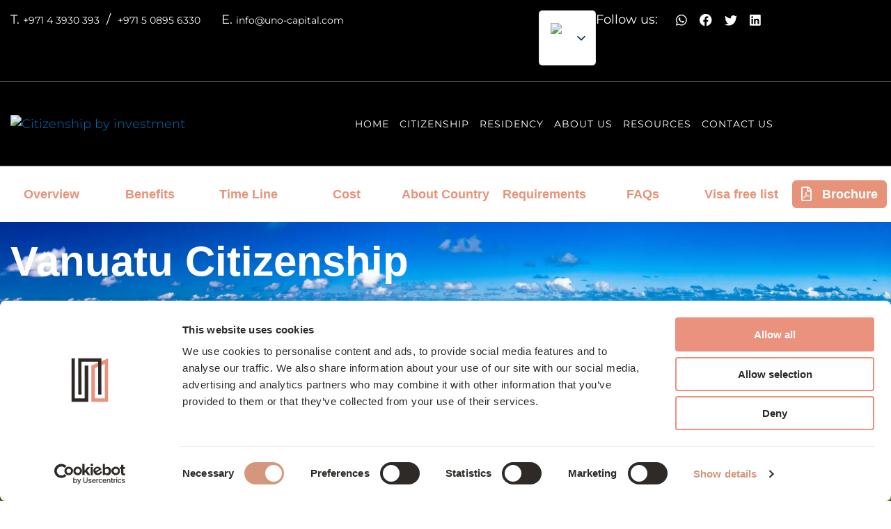

--- FILE ---
content_type: text/html; charset=UTF-8
request_url: https://uno-capital.com/citizenship-by-investment/vanuatu/
body_size: 162118
content:
<!DOCTYPE html>
<html lang="en-US" prefix="og: https://ogp.me/ns#">
<head><script>if(navigator.userAgent.match(/MSIE|Internet Explorer/i)||navigator.userAgent.match(/Trident\/7\..*?rv:11/i)){var href=document.location.href;if(!href.match(/[?&]nowprocket/)){if(href.indexOf("?")==-1){if(href.indexOf("#")==-1){document.location.href=href+"?nowprocket=1"}else{document.location.href=href.replace("#","?nowprocket=1#")}}else{if(href.indexOf("#")==-1){document.location.href=href+"&nowprocket=1"}else{document.location.href=href.replace("#","&nowprocket=1#")}}}}</script><script>(()=>{class RocketLazyLoadScripts{constructor(){this.v="2.0.4",this.userEvents=["keydown","keyup","mousedown","mouseup","mousemove","mouseover","mouseout","touchmove","touchstart","touchend","touchcancel","wheel","click","dblclick","input"],this.attributeEvents=["onblur","onclick","oncontextmenu","ondblclick","onfocus","onmousedown","onmouseenter","onmouseleave","onmousemove","onmouseout","onmouseover","onmouseup","onmousewheel","onscroll","onsubmit"]}async t(){this.i(),this.o(),/iP(ad|hone)/.test(navigator.userAgent)&&this.h(),this.u(),this.l(this),this.m(),this.k(this),this.p(this),this._(),await Promise.all([this.R(),this.L()]),this.lastBreath=Date.now(),this.S(this),this.P(),this.D(),this.O(),this.M(),await this.C(this.delayedScripts.normal),await this.C(this.delayedScripts.defer),await this.C(this.delayedScripts.async),await this.T(),await this.F(),await this.j(),await this.A(),window.dispatchEvent(new Event("rocket-allScriptsLoaded")),this.everythingLoaded=!0,this.lastTouchEnd&&await new Promise(t=>setTimeout(t,500-Date.now()+this.lastTouchEnd)),this.I(),this.H(),this.U(),this.W()}i(){this.CSPIssue=sessionStorage.getItem("rocketCSPIssue"),document.addEventListener("securitypolicyviolation",t=>{this.CSPIssue||"script-src-elem"!==t.violatedDirective||"data"!==t.blockedURI||(this.CSPIssue=!0,sessionStorage.setItem("rocketCSPIssue",!0))},{isRocket:!0})}o(){window.addEventListener("pageshow",t=>{this.persisted=t.persisted,this.realWindowLoadedFired=!0},{isRocket:!0}),window.addEventListener("pagehide",()=>{this.onFirstUserAction=null},{isRocket:!0})}h(){let t;function e(e){t=e}window.addEventListener("touchstart",e,{isRocket:!0}),window.addEventListener("touchend",function i(o){o.changedTouches[0]&&t.changedTouches[0]&&Math.abs(o.changedTouches[0].pageX-t.changedTouches[0].pageX)<10&&Math.abs(o.changedTouches[0].pageY-t.changedTouches[0].pageY)<10&&o.timeStamp-t.timeStamp<200&&(window.removeEventListener("touchstart",e,{isRocket:!0}),window.removeEventListener("touchend",i,{isRocket:!0}),"INPUT"===o.target.tagName&&"text"===o.target.type||(o.target.dispatchEvent(new TouchEvent("touchend",{target:o.target,bubbles:!0})),o.target.dispatchEvent(new MouseEvent("mouseover",{target:o.target,bubbles:!0})),o.target.dispatchEvent(new PointerEvent("click",{target:o.target,bubbles:!0,cancelable:!0,detail:1,clientX:o.changedTouches[0].clientX,clientY:o.changedTouches[0].clientY})),event.preventDefault()))},{isRocket:!0})}q(t){this.userActionTriggered||("mousemove"!==t.type||this.firstMousemoveIgnored?"keyup"===t.type||"mouseover"===t.type||"mouseout"===t.type||(this.userActionTriggered=!0,this.onFirstUserAction&&this.onFirstUserAction()):this.firstMousemoveIgnored=!0),"click"===t.type&&t.preventDefault(),t.stopPropagation(),t.stopImmediatePropagation(),"touchstart"===this.lastEvent&&"touchend"===t.type&&(this.lastTouchEnd=Date.now()),"click"===t.type&&(this.lastTouchEnd=0),this.lastEvent=t.type,t.composedPath&&t.composedPath()[0].getRootNode()instanceof ShadowRoot&&(t.rocketTarget=t.composedPath()[0]),this.savedUserEvents.push(t)}u(){this.savedUserEvents=[],this.userEventHandler=this.q.bind(this),this.userEvents.forEach(t=>window.addEventListener(t,this.userEventHandler,{passive:!1,isRocket:!0})),document.addEventListener("visibilitychange",this.userEventHandler,{isRocket:!0})}U(){this.userEvents.forEach(t=>window.removeEventListener(t,this.userEventHandler,{passive:!1,isRocket:!0})),document.removeEventListener("visibilitychange",this.userEventHandler,{isRocket:!0}),this.savedUserEvents.forEach(t=>{(t.rocketTarget||t.target).dispatchEvent(new window[t.constructor.name](t.type,t))})}m(){const t="return false",e=Array.from(this.attributeEvents,t=>"data-rocket-"+t),i="["+this.attributeEvents.join("],[")+"]",o="[data-rocket-"+this.attributeEvents.join("],[data-rocket-")+"]",s=(e,i,o)=>{o&&o!==t&&(e.setAttribute("data-rocket-"+i,o),e["rocket"+i]=new Function("event",o),e.setAttribute(i,t))};new MutationObserver(t=>{for(const n of t)"attributes"===n.type&&(n.attributeName.startsWith("data-rocket-")||this.everythingLoaded?n.attributeName.startsWith("data-rocket-")&&this.everythingLoaded&&this.N(n.target,n.attributeName.substring(12)):s(n.target,n.attributeName,n.target.getAttribute(n.attributeName))),"childList"===n.type&&n.addedNodes.forEach(t=>{if(t.nodeType===Node.ELEMENT_NODE)if(this.everythingLoaded)for(const i of[t,...t.querySelectorAll(o)])for(const t of i.getAttributeNames())e.includes(t)&&this.N(i,t.substring(12));else for(const e of[t,...t.querySelectorAll(i)])for(const t of e.getAttributeNames())this.attributeEvents.includes(t)&&s(e,t,e.getAttribute(t))})}).observe(document,{subtree:!0,childList:!0,attributeFilter:[...this.attributeEvents,...e]})}I(){this.attributeEvents.forEach(t=>{document.querySelectorAll("[data-rocket-"+t+"]").forEach(e=>{this.N(e,t)})})}N(t,e){const i=t.getAttribute("data-rocket-"+e);i&&(t.setAttribute(e,i),t.removeAttribute("data-rocket-"+e))}k(t){Object.defineProperty(HTMLElement.prototype,"onclick",{get(){return this.rocketonclick||null},set(e){this.rocketonclick=e,this.setAttribute(t.everythingLoaded?"onclick":"data-rocket-onclick","this.rocketonclick(event)")}})}S(t){function e(e,i){let o=e[i];e[i]=null,Object.defineProperty(e,i,{get:()=>o,set(s){t.everythingLoaded?o=s:e["rocket"+i]=o=s}})}e(document,"onreadystatechange"),e(window,"onload"),e(window,"onpageshow");try{Object.defineProperty(document,"readyState",{get:()=>t.rocketReadyState,set(e){t.rocketReadyState=e},configurable:!0}),document.readyState="loading"}catch(t){console.log("WPRocket DJE readyState conflict, bypassing")}}l(t){this.originalAddEventListener=EventTarget.prototype.addEventListener,this.originalRemoveEventListener=EventTarget.prototype.removeEventListener,this.savedEventListeners=[],EventTarget.prototype.addEventListener=function(e,i,o){o&&o.isRocket||!t.B(e,this)&&!t.userEvents.includes(e)||t.B(e,this)&&!t.userActionTriggered||e.startsWith("rocket-")||t.everythingLoaded?t.originalAddEventListener.call(this,e,i,o):(t.savedEventListeners.push({target:this,remove:!1,type:e,func:i,options:o}),"mouseenter"!==e&&"mouseleave"!==e||t.originalAddEventListener.call(this,e,t.savedUserEvents.push,o))},EventTarget.prototype.removeEventListener=function(e,i,o){o&&o.isRocket||!t.B(e,this)&&!t.userEvents.includes(e)||t.B(e,this)&&!t.userActionTriggered||e.startsWith("rocket-")||t.everythingLoaded?t.originalRemoveEventListener.call(this,e,i,o):t.savedEventListeners.push({target:this,remove:!0,type:e,func:i,options:o})}}J(t,e){this.savedEventListeners=this.savedEventListeners.filter(i=>{let o=i.type,s=i.target||window;return e!==o||t!==s||(this.B(o,s)&&(i.type="rocket-"+o),this.$(i),!1)})}H(){EventTarget.prototype.addEventListener=this.originalAddEventListener,EventTarget.prototype.removeEventListener=this.originalRemoveEventListener,this.savedEventListeners.forEach(t=>this.$(t))}$(t){t.remove?this.originalRemoveEventListener.call(t.target,t.type,t.func,t.options):this.originalAddEventListener.call(t.target,t.type,t.func,t.options)}p(t){let e;function i(e){return t.everythingLoaded?e:e.split(" ").map(t=>"load"===t||t.startsWith("load.")?"rocket-jquery-load":t).join(" ")}function o(o){function s(e){const s=o.fn[e];o.fn[e]=o.fn.init.prototype[e]=function(){return this[0]===window&&t.userActionTriggered&&("string"==typeof arguments[0]||arguments[0]instanceof String?arguments[0]=i(arguments[0]):"object"==typeof arguments[0]&&Object.keys(arguments[0]).forEach(t=>{const e=arguments[0][t];delete arguments[0][t],arguments[0][i(t)]=e})),s.apply(this,arguments),this}}if(o&&o.fn&&!t.allJQueries.includes(o)){const e={DOMContentLoaded:[],"rocket-DOMContentLoaded":[]};for(const t in e)document.addEventListener(t,()=>{e[t].forEach(t=>t())},{isRocket:!0});o.fn.ready=o.fn.init.prototype.ready=function(i){function s(){parseInt(o.fn.jquery)>2?setTimeout(()=>i.bind(document)(o)):i.bind(document)(o)}return"function"==typeof i&&(t.realDomReadyFired?!t.userActionTriggered||t.fauxDomReadyFired?s():e["rocket-DOMContentLoaded"].push(s):e.DOMContentLoaded.push(s)),o([])},s("on"),s("one"),s("off"),t.allJQueries.push(o)}e=o}t.allJQueries=[],o(window.jQuery),Object.defineProperty(window,"jQuery",{get:()=>e,set(t){o(t)}})}P(){const t=new Map;document.write=document.writeln=function(e){const i=document.currentScript,o=document.createRange(),s=i.parentElement;let n=t.get(i);void 0===n&&(n=i.nextSibling,t.set(i,n));const c=document.createDocumentFragment();o.setStart(c,0),c.appendChild(o.createContextualFragment(e)),s.insertBefore(c,n)}}async R(){return new Promise(t=>{this.userActionTriggered?t():this.onFirstUserAction=t})}async L(){return new Promise(t=>{document.addEventListener("DOMContentLoaded",()=>{this.realDomReadyFired=!0,t()},{isRocket:!0})})}async j(){return this.realWindowLoadedFired?Promise.resolve():new Promise(t=>{window.addEventListener("load",t,{isRocket:!0})})}M(){this.pendingScripts=[];this.scriptsMutationObserver=new MutationObserver(t=>{for(const e of t)e.addedNodes.forEach(t=>{"SCRIPT"!==t.tagName||t.noModule||t.isWPRocket||this.pendingScripts.push({script:t,promise:new Promise(e=>{const i=()=>{const i=this.pendingScripts.findIndex(e=>e.script===t);i>=0&&this.pendingScripts.splice(i,1),e()};t.addEventListener("load",i,{isRocket:!0}),t.addEventListener("error",i,{isRocket:!0}),setTimeout(i,1e3)})})})}),this.scriptsMutationObserver.observe(document,{childList:!0,subtree:!0})}async F(){await this.X(),this.pendingScripts.length?(await this.pendingScripts[0].promise,await this.F()):this.scriptsMutationObserver.disconnect()}D(){this.delayedScripts={normal:[],async:[],defer:[]},document.querySelectorAll("script[type$=rocketlazyloadscript]").forEach(t=>{t.hasAttribute("data-rocket-src")?t.hasAttribute("async")&&!1!==t.async?this.delayedScripts.async.push(t):t.hasAttribute("defer")&&!1!==t.defer||"module"===t.getAttribute("data-rocket-type")?this.delayedScripts.defer.push(t):this.delayedScripts.normal.push(t):this.delayedScripts.normal.push(t)})}async _(){await this.L();let t=[];document.querySelectorAll("script[type$=rocketlazyloadscript][data-rocket-src]").forEach(e=>{let i=e.getAttribute("data-rocket-src");if(i&&!i.startsWith("data:")){i.startsWith("//")&&(i=location.protocol+i);try{const o=new URL(i).origin;o!==location.origin&&t.push({src:o,crossOrigin:e.crossOrigin||"module"===e.getAttribute("data-rocket-type")})}catch(t){}}}),t=[...new Map(t.map(t=>[JSON.stringify(t),t])).values()],this.Y(t,"preconnect")}async G(t){if(await this.K(),!0!==t.noModule||!("noModule"in HTMLScriptElement.prototype))return new Promise(e=>{let i;function o(){(i||t).setAttribute("data-rocket-status","executed"),e()}try{if(navigator.userAgent.includes("Firefox/")||""===navigator.vendor||this.CSPIssue)i=document.createElement("script"),[...t.attributes].forEach(t=>{let e=t.nodeName;"type"!==e&&("data-rocket-type"===e&&(e="type"),"data-rocket-src"===e&&(e="src"),i.setAttribute(e,t.nodeValue))}),t.text&&(i.text=t.text),t.nonce&&(i.nonce=t.nonce),i.hasAttribute("src")?(i.addEventListener("load",o,{isRocket:!0}),i.addEventListener("error",()=>{i.setAttribute("data-rocket-status","failed-network"),e()},{isRocket:!0}),setTimeout(()=>{i.isConnected||e()},1)):(i.text=t.text,o()),i.isWPRocket=!0,t.parentNode.replaceChild(i,t);else{const i=t.getAttribute("data-rocket-type"),s=t.getAttribute("data-rocket-src");i?(t.type=i,t.removeAttribute("data-rocket-type")):t.removeAttribute("type"),t.addEventListener("load",o,{isRocket:!0}),t.addEventListener("error",i=>{this.CSPIssue&&i.target.src.startsWith("data:")?(console.log("WPRocket: CSP fallback activated"),t.removeAttribute("src"),this.G(t).then(e)):(t.setAttribute("data-rocket-status","failed-network"),e())},{isRocket:!0}),s?(t.fetchPriority="high",t.removeAttribute("data-rocket-src"),t.src=s):t.src="data:text/javascript;base64,"+window.btoa(unescape(encodeURIComponent(t.text)))}}catch(i){t.setAttribute("data-rocket-status","failed-transform"),e()}});t.setAttribute("data-rocket-status","skipped")}async C(t){const e=t.shift();return e?(e.isConnected&&await this.G(e),this.C(t)):Promise.resolve()}O(){this.Y([...this.delayedScripts.normal,...this.delayedScripts.defer,...this.delayedScripts.async],"preload")}Y(t,e){this.trash=this.trash||[];let i=!0;var o=document.createDocumentFragment();t.forEach(t=>{const s=t.getAttribute&&t.getAttribute("data-rocket-src")||t.src;if(s&&!s.startsWith("data:")){const n=document.createElement("link");n.href=s,n.rel=e,"preconnect"!==e&&(n.as="script",n.fetchPriority=i?"high":"low"),t.getAttribute&&"module"===t.getAttribute("data-rocket-type")&&(n.crossOrigin=!0),t.crossOrigin&&(n.crossOrigin=t.crossOrigin),t.integrity&&(n.integrity=t.integrity),t.nonce&&(n.nonce=t.nonce),o.appendChild(n),this.trash.push(n),i=!1}}),document.head.appendChild(o)}W(){this.trash.forEach(t=>t.remove())}async T(){try{document.readyState="interactive"}catch(t){}this.fauxDomReadyFired=!0;try{await this.K(),this.J(document,"readystatechange"),document.dispatchEvent(new Event("rocket-readystatechange")),await this.K(),document.rocketonreadystatechange&&document.rocketonreadystatechange(),await this.K(),this.J(document,"DOMContentLoaded"),document.dispatchEvent(new Event("rocket-DOMContentLoaded")),await this.K(),this.J(window,"DOMContentLoaded"),window.dispatchEvent(new Event("rocket-DOMContentLoaded"))}catch(t){console.error(t)}}async A(){try{document.readyState="complete"}catch(t){}try{await this.K(),this.J(document,"readystatechange"),document.dispatchEvent(new Event("rocket-readystatechange")),await this.K(),document.rocketonreadystatechange&&document.rocketonreadystatechange(),await this.K(),this.J(window,"load"),window.dispatchEvent(new Event("rocket-load")),await this.K(),window.rocketonload&&window.rocketonload(),await this.K(),this.allJQueries.forEach(t=>t(window).trigger("rocket-jquery-load")),await this.K(),this.J(window,"pageshow");const t=new Event("rocket-pageshow");t.persisted=this.persisted,window.dispatchEvent(t),await this.K(),window.rocketonpageshow&&window.rocketonpageshow({persisted:this.persisted})}catch(t){console.error(t)}}async K(){Date.now()-this.lastBreath>45&&(await this.X(),this.lastBreath=Date.now())}async X(){return document.hidden?new Promise(t=>setTimeout(t)):new Promise(t=>requestAnimationFrame(t))}B(t,e){return e===document&&"readystatechange"===t||(e===document&&"DOMContentLoaded"===t||(e===window&&"DOMContentLoaded"===t||(e===window&&"load"===t||e===window&&"pageshow"===t)))}static run(){(new RocketLazyLoadScripts).t()}}RocketLazyLoadScripts.run()})();</script>
<script data-cookieconsent="ignore">
    window.dataLayer = window.dataLayer || [];
    function gtag() {
        dataLayer.push(arguments);
    }
    gtag("consent", "default", {
        ad_user_data: "denied",
        ad_personalization: "denied",
        ad_storage: "denied",
        analytics_storage: "denied",
        functionality_storage: "denied",
        personalization_storage: "denied",
        security_storage: "granted",
        wait_for_update: 500,
    });
    gtag("set", "ads_data_redaction", true);
    gtag("set", "url_passthrough", true);
</script>

<!-- Google Tag Manager -->
<script>(function(w,d,s,l,i){w[l]=w[l]||[];w[l].push({'gtm.start':
new Date().getTime(),event:'gtm.js'});var f=d.getElementsByTagName(s)[0],
j=d.createElement(s),dl=l!='dataLayer'?'&l='+l:'';j.async=true;j.src=
'https://www.googletagmanager.com/gtm.js?id='+i+dl;f.parentNode.insertBefore(j,f);
})(window,document,'script','dataLayer','GTM-MST8MNK');</script>
<!-- End Google Tag Manager -->

<script id="Cookiebot" src="https://consent.cookiebot.com/uc.js" data-cbid="931b02a5-d3f8-482d-8e2d-eb20ee4904b3" data-blockingmode="auto" type="text/javascript" data-rocket-defer defer></script>


<!-- Google tag (gtag.js) -->
<script async src="https://www.googletagmanager.com/gtag/js?id=AW-721488555"></script>
<script>
  window.dataLayer = window.dataLayer || [];
  function gtag(){dataLayer.push(arguments);}
  gtag('js', new Date());

  gtag('config', 'AW-721488555');
</script><meta charset="UTF-8">
<meta name="viewport" content="width=device-width, initial-scale=1">
	<link rel="profile" href="https://gmpg.org/xfn/11"> 
<!-- Search Engine Optimization by Rank Math - https://rankmath.com/ -->
<title>Vanuatu Citizenship By Investment Programme | UNO Capital</title>
<link data-rocket-prefetch href="https://salesiq.zoho.com" rel="dns-prefetch">
<link data-rocket-prefetch href="https://www.gstatic.com" rel="dns-prefetch">
<link data-rocket-prefetch href="https://connect.facebook.net" rel="dns-prefetch">
<link data-rocket-prefetch href="https://www.clarity.ms" rel="dns-prefetch">
<link data-rocket-prefetch href="https://www.googletagmanager.com" rel="dns-prefetch">
<link data-rocket-prefetch href="https://consent.cookiebot.com" rel="dns-prefetch">
<link data-rocket-prefetch href="https://cdn.jsdelivr.net" rel="dns-prefetch">
<link data-rocket-prefetch href="https://unpkg.com" rel="dns-prefetch">
<link data-rocket-prefetch href="https://www.google.com" rel="dns-prefetch">
<link data-rocket-prefetch href="https://dzrtod-cmpzourl.maillist-manage.com" rel="dns-prefetch">
<link data-rocket-prefetch href="https://maps.google.com" rel="dns-prefetch">
<link data-rocket-prefetch href="https://crm.zohopublic.com" rel="dns-prefetch">
<link data-rocket-prefetch href="https://fonts.bunny.net" rel="dns-prefetch">
<link data-rocket-prefetch href="https://cdn.amcharts.com" rel="dns-prefetch">
<link crossorigin data-rocket-preload as="font" href="https://uno-capital.com/wp-content/astra-local-fonts/montserrat/JTUHjIg1_i6t8kCHKm4532VJOt5-QNFgpCs16Hw5aXo.woff2" rel="preload">
<link crossorigin data-rocket-preload as="font" href="https://uno-capital.com/wp-content/plugins/elementor/assets/lib/font-awesome/webfonts/fa-regular-400.woff2" rel="preload"><link rel="preload" data-rocket-preload as="image" href="https://uno-capital.com/wp-content/uploads/2022/12/vanatu-banner.webp" fetchpriority="high">
<meta name="description" content="Apply for Vanuatu Citizenship by Investment from Dubai today. Uno Capital offers citizenship and residency by investment consultation. Get in touch with us."/>
<meta name="robots" content="follow, index, max-snippet:-1, max-video-preview:-1, max-image-preview:large"/>
<link rel="canonical" href="https://uno-capital.com/citizenship-by-investment/vanuatu/" />
<meta property="og:locale" content="en_US" />
<meta property="og:type" content="article" />
<meta property="og:title" content="Vanuatu Citizenship By Investment Programme | UNO Capital" />
<meta property="og:description" content="Apply for Vanuatu Citizenship by Investment from Dubai today. Uno Capital offers citizenship and residency by investment consultation. Get in touch with us." />
<meta property="og:url" content="https://uno-capital.com/citizenship-by-investment/vanuatu/" />
<meta property="og:site_name" content="Uno Capital" />
<meta property="og:updated_time" content="2025-12-19T14:48:30+04:00" />
<meta property="og:image" content="https://uno-capital.com/wp-content/uploads/2025/11/Vanuatu-free-list-01-1024x576.jpg" />
<meta property="og:image:secure_url" content="https://uno-capital.com/wp-content/uploads/2025/11/Vanuatu-free-list-01-1024x576.jpg" />
<meta property="og:image:width" content="1024" />
<meta property="og:image:height" content="576" />
<meta property="og:image:alt" content="Vanuatu Citizenship by Investment" />
<meta property="og:image:type" content="image/jpeg" />
<meta property="article:published_time" content="2022-12-14T06:11:55+04:00" />
<meta property="article:modified_time" content="2025-12-19T14:48:30+04:00" />
<meta name="twitter:card" content="summary_large_image" />
<meta name="twitter:title" content="Vanuatu Citizenship By Investment Programme | UNO Capital" />
<meta name="twitter:description" content="Apply for Vanuatu Citizenship by Investment from Dubai today. Uno Capital offers citizenship and residency by investment consultation. Get in touch with us." />
<meta name="twitter:image" content="https://uno-capital.com/wp-content/uploads/2025/11/Vanuatu-free-list-01-1024x576.jpg" />
<meta name="twitter:label1" content="Time to read" />
<meta name="twitter:data1" content="8 minutes" />
<script type="application/ld+json" class="rank-math-schema">{"@context":"https://schema.org","@graph":[{"@type":["Person","Organization"],"@id":"https://uno-capital.com/#person","name":"Uno Capital","logo":{"@type":"ImageObject","@id":"https://uno-capital.com/#logo","url":"https://uno-capital.com/wp-content/uploads/2022/11/uno-logo-2-.png","contentUrl":"https://uno-capital.com/wp-content/uploads/2022/11/uno-logo-2-.png","caption":"Uno Capital","inLanguage":"en-US","width":"592","height":"141"},"image":{"@type":"ImageObject","@id":"https://uno-capital.com/#logo","url":"https://uno-capital.com/wp-content/uploads/2022/11/uno-logo-2-.png","contentUrl":"https://uno-capital.com/wp-content/uploads/2022/11/uno-logo-2-.png","caption":"Uno Capital","inLanguage":"en-US","width":"592","height":"141"}},{"@type":"WebSite","@id":"https://uno-capital.com/#website","url":"https://uno-capital.com","name":"Uno Capital","publisher":{"@id":"https://uno-capital.com/#person"},"inLanguage":"en-US"},{"@type":"ImageObject","@id":"https://uno-capital.com/wp-content/uploads/2025/11/Vanuatu-free-list-01.jpg","url":"https://uno-capital.com/wp-content/uploads/2025/11/Vanuatu-free-list-01.jpg","width":"2500","height":"1406","inLanguage":"en-US"},{"@type":"BreadcrumbList","@id":"https://uno-capital.com/citizenship-by-investment/vanuatu/#breadcrumb","itemListElement":[{"@type":"ListItem","position":"1","item":{"@id":"https://uno-capital.com","name":"Home"}},{"@type":"ListItem","position":"2","item":{"@id":"https://uno-capital.com/citizenship-by-investment/","name":"Citizenship by Investment"}},{"@type":"ListItem","position":"3","item":{"@id":"https://uno-capital.com/citizenship-by-investment/vanuatu/","name":"Vanuatu"}}]},{"@type":"WebPage","@id":"https://uno-capital.com/citizenship-by-investment/vanuatu/#webpage","url":"https://uno-capital.com/citizenship-by-investment/vanuatu/","name":"Vanuatu Citizenship By Investment Programme | UNO Capital","datePublished":"2022-12-14T06:11:55+04:00","dateModified":"2025-12-19T14:48:30+04:00","isPartOf":{"@id":"https://uno-capital.com/#website"},"primaryImageOfPage":{"@id":"https://uno-capital.com/wp-content/uploads/2025/11/Vanuatu-free-list-01.jpg"},"inLanguage":"en-US","breadcrumb":{"@id":"https://uno-capital.com/citizenship-by-investment/vanuatu/#breadcrumb"}},{"@type":"Person","@id":"https://uno-capital.com/author/admin/","name":"admin","url":"https://uno-capital.com/author/admin/","image":{"@type":"ImageObject","@id":"https://secure.gravatar.com/avatar/5f68d4909d789fa3d9f21718232d1923392922f018c306309610e99eca4a4245?s=96&amp;d=mm&amp;r=g","url":"https://secure.gravatar.com/avatar/5f68d4909d789fa3d9f21718232d1923392922f018c306309610e99eca4a4245?s=96&amp;d=mm&amp;r=g","caption":"admin","inLanguage":"en-US"},"sameAs":["http://examples60d83f310717e.cloud.bunnyroute.com"]},{"@type":"Article","headline":"Vanuatu Citizenship By Investment Programme | UNO Capital","keywords":"Vanuatu Citizenship by Investment","datePublished":"2022-12-14T06:11:55+04:00","dateModified":"2025-12-19T14:48:30+04:00","author":{"@id":"https://uno-capital.com/author/admin/","name":"admin"},"publisher":{"@id":"https://uno-capital.com/#person"},"description":"Apply for Vanuatu Citizenship by Investment from Dubai today. Uno Capital offers citizenship and residency by investment consultation. Get in touch with us.","name":"Vanuatu Citizenship By Investment Programme | UNO Capital","@id":"https://uno-capital.com/citizenship-by-investment/vanuatu/#richSnippet","isPartOf":{"@id":"https://uno-capital.com/citizenship-by-investment/vanuatu/#webpage"},"image":{"@id":"https://uno-capital.com/wp-content/uploads/2025/11/Vanuatu-free-list-01.jpg"},"inLanguage":"en-US","mainEntityOfPage":{"@id":"https://uno-capital.com/citizenship-by-investment/vanuatu/#webpage"}}]}</script>
<!-- /Rank Math WordPress SEO plugin -->

<link rel='dns-prefetch' href='//cdn.jsdelivr.net' />
<link rel='dns-prefetch' href='//unpkg.com' />

<style id='wp-img-auto-sizes-contain-inline-css'>
img:is([sizes=auto i],[sizes^="auto," i]){contain-intrinsic-size:3000px 1500px}
/*# sourceURL=wp-img-auto-sizes-contain-inline-css */
</style>
<link rel='stylesheet' id='astra-theme-css-css' href='https://uno-capital.com/wp-content/themes/astra/assets/css/minified/main.min.css?ver=4.12.1' media='all' />
<style id='astra-theme-css-inline-css'>
.ast-no-sidebar .entry-content .alignfull {margin-left: calc( -50vw + 50%);margin-right: calc( -50vw + 50%);max-width: 100vw;width: 100vw;}.ast-no-sidebar .entry-content .alignwide {margin-left: calc(-41vw + 50%);margin-right: calc(-41vw + 50%);max-width: unset;width: unset;}.ast-no-sidebar .entry-content .alignfull .alignfull,.ast-no-sidebar .entry-content .alignfull .alignwide,.ast-no-sidebar .entry-content .alignwide .alignfull,.ast-no-sidebar .entry-content .alignwide .alignwide,.ast-no-sidebar .entry-content .wp-block-column .alignfull,.ast-no-sidebar .entry-content .wp-block-column .alignwide{width: 100%;margin-left: auto;margin-right: auto;}.wp-block-gallery,.blocks-gallery-grid {margin: 0;}.wp-block-separator {max-width: 100px;}.wp-block-separator.is-style-wide,.wp-block-separator.is-style-dots {max-width: none;}.entry-content .has-2-columns .wp-block-column:first-child {padding-right: 10px;}.entry-content .has-2-columns .wp-block-column:last-child {padding-left: 10px;}@media (max-width: 782px) {.entry-content .wp-block-columns .wp-block-column {flex-basis: 100%;}.entry-content .has-2-columns .wp-block-column:first-child {padding-right: 0;}.entry-content .has-2-columns .wp-block-column:last-child {padding-left: 0;}}body .entry-content .wp-block-latest-posts {margin-left: 0;}body .entry-content .wp-block-latest-posts li {list-style: none;}.ast-no-sidebar .ast-container .entry-content .wp-block-latest-posts {margin-left: 0;}.ast-header-break-point .entry-content .alignwide {margin-left: auto;margin-right: auto;}.entry-content .blocks-gallery-item img {margin-bottom: auto;}.wp-block-pullquote {border-top: 4px solid #555d66;border-bottom: 4px solid #555d66;color: #40464d;}:root{--ast-post-nav-space:0;--ast-container-default-xlg-padding:6.67em;--ast-container-default-lg-padding:5.67em;--ast-container-default-slg-padding:4.34em;--ast-container-default-md-padding:3.34em;--ast-container-default-sm-padding:6.67em;--ast-container-default-xs-padding:2.4em;--ast-container-default-xxs-padding:1.4em;--ast-code-block-background:#EEEEEE;--ast-comment-inputs-background:#FAFAFA;--ast-normal-container-width:1720px;--ast-narrow-container-width:750px;--ast-blog-title-font-weight:normal;--ast-blog-meta-weight:inherit;--ast-global-color-primary:var(--ast-global-color-5);--ast-global-color-secondary:var(--ast-global-color-4);--ast-global-color-alternate-background:var(--ast-global-color-7);--ast-global-color-subtle-background:var(--ast-global-color-6);--ast-bg-style-guide:var( --ast-global-color-secondary,--ast-global-color-5 );--ast-shadow-style-guide:0px 0px 4px 0 #00000057;--ast-global-dark-bg-style:#fff;--ast-global-dark-lfs:#fbfbfb;--ast-widget-bg-color:#fafafa;--ast-wc-container-head-bg-color:#fbfbfb;--ast-title-layout-bg:#eeeeee;--ast-search-border-color:#e7e7e7;--ast-lifter-hover-bg:#e6e6e6;--ast-gallery-block-color:#000;--srfm-color-input-label:var(--ast-global-color-2);}html{font-size:125%;}a,.page-title{color:var(--ast-global-color-0);}a:hover,a:focus{color:var(--ast-global-color-1);}body,button,input,select,textarea,.ast-button,.ast-custom-button{font-family:'Montserrat',sans-serif;font-weight:300;font-size:20px;font-size:1rem;line-height:var(--ast-body-line-height,1.5em);}blockquote{color:var(--ast-global-color-3);}p,.entry-content p{margin-bottom:0.5em;}.ast-site-identity .site-title a{color:var(--ast-global-color-2);}.site-title{font-size:35px;font-size:1.75rem;display:block;}.site-header .site-description{font-size:15px;font-size:0.75rem;display:none;}.entry-title{font-size:26px;font-size:1.3rem;}.archive .ast-article-post .ast-article-inner,.blog .ast-article-post .ast-article-inner,.archive .ast-article-post .ast-article-inner:hover,.blog .ast-article-post .ast-article-inner:hover{overflow:hidden;}h1,.entry-content :where(h1){font-size:40px;font-size:2rem;line-height:1.4em;}h2,.entry-content :where(h2){font-size:32px;font-size:1.6rem;line-height:1.3em;}h3,.entry-content :where(h3){font-size:26px;font-size:1.3rem;line-height:1.3em;}h4,.entry-content :where(h4){font-size:24px;font-size:1.2rem;line-height:1.2em;}h5,.entry-content :where(h5){font-size:20px;font-size:1rem;line-height:1.2em;}h6,.entry-content :where(h6){font-size:16px;font-size:0.8rem;line-height:1.25em;}::selection{background-color:var(--ast-global-color-0);color:#ffffff;}body,h1,h2,h3,h4,h5,h6,.entry-title a,.entry-content :where(h1,h2,h3,h4,h5,h6){color:var(--ast-global-color-3);}.tagcloud a:hover,.tagcloud a:focus,.tagcloud a.current-item{color:#ffffff;border-color:var(--ast-global-color-0);background-color:var(--ast-global-color-0);}input:focus,input[type="text"]:focus,input[type="email"]:focus,input[type="url"]:focus,input[type="password"]:focus,input[type="reset"]:focus,input[type="search"]:focus,textarea:focus{border-color:var(--ast-global-color-0);}input[type="radio"]:checked,input[type=reset],input[type="checkbox"]:checked,input[type="checkbox"]:hover:checked,input[type="checkbox"]:focus:checked,input[type=range]::-webkit-slider-thumb{border-color:var(--ast-global-color-0);background-color:var(--ast-global-color-0);box-shadow:none;}.site-footer a:hover + .post-count,.site-footer a:focus + .post-count{background:var(--ast-global-color-0);border-color:var(--ast-global-color-0);}.single .nav-links .nav-previous,.single .nav-links .nav-next{color:var(--ast-global-color-0);}.entry-meta,.entry-meta *{line-height:1.45;color:var(--ast-global-color-0);}.entry-meta a:not(.ast-button):hover,.entry-meta a:not(.ast-button):hover *,.entry-meta a:not(.ast-button):focus,.entry-meta a:not(.ast-button):focus *,.page-links > .page-link,.page-links .page-link:hover,.post-navigation a:hover{color:var(--ast-global-color-1);}#cat option,.secondary .calendar_wrap thead a,.secondary .calendar_wrap thead a:visited{color:var(--ast-global-color-0);}.secondary .calendar_wrap #today,.ast-progress-val span{background:var(--ast-global-color-0);}.secondary a:hover + .post-count,.secondary a:focus + .post-count{background:var(--ast-global-color-0);border-color:var(--ast-global-color-0);}.calendar_wrap #today > a{color:#ffffff;}.page-links .page-link,.single .post-navigation a{color:var(--ast-global-color-0);}.ast-search-menu-icon .search-form button.search-submit{padding:0 4px;}.ast-search-menu-icon form.search-form{padding-right:0;}.ast-search-menu-icon.slide-search input.search-field{width:0;}.ast-header-search .ast-search-menu-icon.ast-dropdown-active .search-form,.ast-header-search .ast-search-menu-icon.ast-dropdown-active .search-field:focus{transition:all 0.2s;}.search-form input.search-field:focus{outline:none;}.widget-title,.widget .wp-block-heading{font-size:28px;font-size:1.4rem;color:var(--ast-global-color-3);}.single .ast-author-details .author-title{color:var(--ast-global-color-1);}.ast-search-menu-icon.slide-search a:focus-visible:focus-visible,.astra-search-icon:focus-visible,#close:focus-visible,a:focus-visible,.ast-menu-toggle:focus-visible,.site .skip-link:focus-visible,.wp-block-loginout input:focus-visible,.wp-block-search.wp-block-search__button-inside .wp-block-search__inside-wrapper,.ast-header-navigation-arrow:focus-visible,.ast-orders-table__row .ast-orders-table__cell:focus-visible,a#ast-apply-coupon:focus-visible,#ast-apply-coupon:focus-visible,#close:focus-visible,.button.search-submit:focus-visible,#search_submit:focus,.normal-search:focus-visible,.ast-header-account-wrap:focus-visible,.astra-cart-drawer-close:focus,.ast-single-variation:focus,.ast-button:focus,.ast-builder-button-wrap:has(.ast-custom-button-link:focus),.ast-builder-button-wrap .ast-custom-button-link:focus{outline-style:dotted;outline-color:inherit;outline-width:thin;}input:focus,input[type="text"]:focus,input[type="email"]:focus,input[type="url"]:focus,input[type="password"]:focus,input[type="reset"]:focus,input[type="search"]:focus,input[type="number"]:focus,textarea:focus,.wp-block-search__input:focus,[data-section="section-header-mobile-trigger"] .ast-button-wrap .ast-mobile-menu-trigger-minimal:focus,.ast-mobile-popup-drawer.active .menu-toggle-close:focus,#ast-scroll-top:focus,#coupon_code:focus,#ast-coupon-code:focus{border-style:dotted;border-color:inherit;border-width:thin;}input{outline:none;}.ast-logo-title-inline .site-logo-img{padding-right:1em;}body .ast-oembed-container *{position:absolute;top:0;width:100%;height:100%;left:0;}body .wp-block-embed-pocket-casts .ast-oembed-container *{position:unset;}.ast-single-post-featured-section + article {margin-top: 2em;}.site-content .ast-single-post-featured-section img {width: 100%;overflow: hidden;object-fit: cover;}.site > .ast-single-related-posts-container {margin-top: 0;}@media (min-width: 992px) {.ast-desktop .ast-container--narrow {max-width: var(--ast-narrow-container-width);margin: 0 auto;}}.ast-page-builder-template .hentry {margin: 0;}.ast-page-builder-template .site-content > .ast-container {max-width: 100%;padding: 0;}.ast-page-builder-template .site .site-content #primary {padding: 0;margin: 0;}.ast-page-builder-template .no-results {text-align: center;margin: 4em auto;}.ast-page-builder-template .ast-pagination {padding: 2em;}.ast-page-builder-template .entry-header.ast-no-title.ast-no-thumbnail {margin-top: 0;}.ast-page-builder-template .entry-header.ast-header-without-markup {margin-top: 0;margin-bottom: 0;}.ast-page-builder-template .entry-header.ast-no-title.ast-no-meta {margin-bottom: 0;}.ast-page-builder-template.single .post-navigation {padding-bottom: 2em;}.ast-page-builder-template.single-post .site-content > .ast-container {max-width: 100%;}.ast-page-builder-template .entry-header {margin-top: 4em;margin-left: auto;margin-right: auto;padding-left: 20px;padding-right: 20px;}.single.ast-page-builder-template .entry-header {padding-left: 20px;padding-right: 20px;}.ast-page-builder-template .ast-archive-description {margin: 4em auto 0;padding-left: 20px;padding-right: 20px;}.ast-page-builder-template.ast-no-sidebar .entry-content .alignwide {margin-left: 0;margin-right: 0;}@media (max-width:991.9px){#ast-desktop-header{display:none;}}@media (min-width:992px){#ast-mobile-header{display:none;}}.wp-block-buttons.aligncenter{justify-content:center;}@media (max-width:991px){.ast-theme-transparent-header #primary,.ast-theme-transparent-header #secondary{padding:0;}}@media (max-width:991px){.ast-plain-container.ast-no-sidebar #primary{padding:0;}}.ast-plain-container.ast-no-sidebar #primary{margin-top:0;margin-bottom:0;}@media (min-width:1200px){.wp-block-group .has-background{padding:20px;}}@media (min-width:1200px){.ast-plain-container.ast-no-sidebar .entry-content .alignwide .wp-block-cover__inner-container,.ast-plain-container.ast-no-sidebar .entry-content .alignfull .wp-block-cover__inner-container{width:1760px;}}@media (min-width:1200px){.wp-block-cover-image.alignwide .wp-block-cover__inner-container,.wp-block-cover.alignwide .wp-block-cover__inner-container,.wp-block-cover-image.alignfull .wp-block-cover__inner-container,.wp-block-cover.alignfull .wp-block-cover__inner-container{width:100%;}}.wp-block-columns{margin-bottom:unset;}.wp-block-image.size-full{margin:2rem 0;}.wp-block-separator.has-background{padding:0;}.wp-block-gallery{margin-bottom:1.6em;}.wp-block-group{padding-top:4em;padding-bottom:4em;}.wp-block-group__inner-container .wp-block-columns:last-child,.wp-block-group__inner-container :last-child,.wp-block-table table{margin-bottom:0;}.blocks-gallery-grid{width:100%;}.wp-block-navigation-link__content{padding:5px 0;}.wp-block-group .wp-block-group .has-text-align-center,.wp-block-group .wp-block-column .has-text-align-center{max-width:100%;}.has-text-align-center{margin:0 auto;}@media (min-width:1200px){.wp-block-cover__inner-container,.alignwide .wp-block-group__inner-container,.alignfull .wp-block-group__inner-container{max-width:1200px;margin:0 auto;}.wp-block-group.alignnone,.wp-block-group.aligncenter,.wp-block-group.alignleft,.wp-block-group.alignright,.wp-block-group.alignwide,.wp-block-columns.alignwide{margin:2rem 0 1rem 0;}}@media (max-width:1200px){.wp-block-group{padding:3em;}.wp-block-group .wp-block-group{padding:1.5em;}.wp-block-columns,.wp-block-column{margin:1rem 0;}}@media (min-width:991px){.wp-block-columns .wp-block-group{padding:2em;}}@media (max-width:768px){.wp-block-cover-image .wp-block-cover__inner-container,.wp-block-cover .wp-block-cover__inner-container{width:unset;}.wp-block-cover,.wp-block-cover-image{padding:2em 0;}.wp-block-group,.wp-block-cover{padding:2em;}.wp-block-media-text__media img,.wp-block-media-text__media video{width:unset;max-width:100%;}.wp-block-media-text.has-background .wp-block-media-text__content{padding:1em;}}.wp-block-image.aligncenter{margin-left:auto;margin-right:auto;}.wp-block-table.aligncenter{margin-left:auto;margin-right:auto;}@media (min-width:768px){.entry-content .wp-block-media-text.has-media-on-the-right .wp-block-media-text__content{padding:0 8% 0 0;}.entry-content .wp-block-media-text .wp-block-media-text__content{padding:0 0 0 8%;}.ast-plain-container .site-content .entry-content .has-custom-content-position.is-position-bottom-left > *,.ast-plain-container .site-content .entry-content .has-custom-content-position.is-position-bottom-right > *,.ast-plain-container .site-content .entry-content .has-custom-content-position.is-position-top-left > *,.ast-plain-container .site-content .entry-content .has-custom-content-position.is-position-top-right > *,.ast-plain-container .site-content .entry-content .has-custom-content-position.is-position-center-right > *,.ast-plain-container .site-content .entry-content .has-custom-content-position.is-position-center-left > *{margin:0;}}@media (max-width:768px){.entry-content .wp-block-media-text .wp-block-media-text__content{padding:8% 0;}.wp-block-media-text .wp-block-media-text__media img{width:auto;max-width:100%;}}.wp-block-button.is-style-outline .wp-block-button__link{border-color:var(--ast-global-color-0);border-top-width:2px;border-right-width:2px;border-bottom-width:2px;border-left-width:2px;}div.wp-block-button.is-style-outline > .wp-block-button__link:not(.has-text-color),div.wp-block-button.wp-block-button__link.is-style-outline:not(.has-text-color){color:var(--ast-global-color-0);}.wp-block-button.is-style-outline .wp-block-button__link:hover,.wp-block-buttons .wp-block-button.is-style-outline .wp-block-button__link:focus,.wp-block-buttons .wp-block-button.is-style-outline > .wp-block-button__link:not(.has-text-color):hover,.wp-block-buttons .wp-block-button.wp-block-button__link.is-style-outline:not(.has-text-color):hover{color:#ffffff;background-color:var(--ast-global-color-1);border-color:var(--ast-global-color-1);}.post-page-numbers.current .page-link,.ast-pagination .page-numbers.current{color:#ffffff;border-color:var(--ast-global-color-0);background-color:var(--ast-global-color-0);}@media (max-width:991px){.wp-block-button.is-style-outline .wp-block-button__link{padding-top:calc(15px - 2px);padding-right:calc(30px - 2px);padding-bottom:calc(15px - 2px);padding-left:calc(30px - 2px);}}@media (max-width:768px){.wp-block-button.is-style-outline .wp-block-button__link{padding-top:calc(15px - 2px);padding-right:calc(30px - 2px);padding-bottom:calc(15px - 2px);padding-left:calc(30px - 2px);}}@media (min-width:768px){.entry-content > .alignleft{margin-right:20px;}.entry-content > .alignright{margin-left:20px;}.wp-block-group.has-background{padding:20px;}}.wp-block-buttons .wp-block-button.is-style-outline .wp-block-button__link.wp-element-button,.ast-outline-button,.wp-block-uagb-buttons-child .uagb-buttons-repeater.ast-outline-button{border-color:var(--ast-global-color-0);border-top-width:2px;border-right-width:2px;border-bottom-width:2px;border-left-width:2px;font-family:inherit;font-weight:inherit;line-height:1em;}.wp-block-buttons .wp-block-button.is-style-outline > .wp-block-button__link:not(.has-text-color),.wp-block-buttons .wp-block-button.wp-block-button__link.is-style-outline:not(.has-text-color),.ast-outline-button{color:var(--ast-global-color-0);}.wp-block-button.is-style-outline .wp-block-button__link:hover,.wp-block-buttons .wp-block-button.is-style-outline .wp-block-button__link:focus,.wp-block-buttons .wp-block-button.is-style-outline > .wp-block-button__link:not(.has-text-color):hover,.wp-block-buttons .wp-block-button.wp-block-button__link.is-style-outline:not(.has-text-color):hover,.ast-outline-button:hover,.ast-outline-button:focus,.wp-block-uagb-buttons-child .uagb-buttons-repeater.ast-outline-button:hover,.wp-block-uagb-buttons-child .uagb-buttons-repeater.ast-outline-button:focus{color:#ffffff;background-color:var(--ast-global-color-1);border-color:var(--ast-global-color-1);}.wp-block-button .wp-block-button__link.wp-element-button.is-style-outline:not(.has-background),.wp-block-button.is-style-outline>.wp-block-button__link.wp-element-button:not(.has-background),.ast-outline-button{background-color:transparent;}.entry-content[data-ast-blocks-layout] > figure{margin-bottom:1em;}.elementor-widget-container .elementor-loop-container .e-loop-item[data-elementor-type="loop-item"]{width:100%;}@media (max-width:991px){.ast-left-sidebar #content > .ast-container{display:flex;flex-direction:column-reverse;width:100%;}.ast-separate-container .ast-article-post,.ast-separate-container .ast-article-single{padding:1.5em 2.14em;}.ast-author-box img.avatar{margin:20px 0 0 0;}}@media (min-width:992px){.ast-separate-container.ast-right-sidebar #primary,.ast-separate-container.ast-left-sidebar #primary{border:0;}.search-no-results.ast-separate-container #primary{margin-bottom:4em;}}.wp-block-button .wp-block-button__link{color:#ffffff;}.wp-block-button .wp-block-button__link:hover,.wp-block-button .wp-block-button__link:focus{color:#ffffff;background-color:var(--ast-global-color-1);border-color:var(--ast-global-color-1);}.elementor-widget-heading h1.elementor-heading-title{line-height:1.4em;}.elementor-widget-heading h2.elementor-heading-title{line-height:1.3em;}.elementor-widget-heading h3.elementor-heading-title{line-height:1.3em;}.elementor-widget-heading h4.elementor-heading-title{line-height:1.2em;}.elementor-widget-heading h5.elementor-heading-title{line-height:1.2em;}.elementor-widget-heading h6.elementor-heading-title{line-height:1.25em;}.wp-block-button .wp-block-button__link{border:none;background-color:var(--ast-global-color-0);color:#ffffff;font-family:inherit;font-weight:inherit;line-height:1em;padding:15px 30px;}.wp-block-button.is-style-outline .wp-block-button__link{border-style:solid;border-top-width:2px;border-right-width:2px;border-left-width:2px;border-bottom-width:2px;border-color:var(--ast-global-color-0);padding-top:calc(15px - 2px);padding-right:calc(30px - 2px);padding-bottom:calc(15px - 2px);padding-left:calc(30px - 2px);}@media (max-width:991px){.wp-block-button .wp-block-button__link{border:none;padding:15px 30px;}.wp-block-button.is-style-outline .wp-block-button__link{padding-top:calc(15px - 2px);padding-right:calc(30px - 2px);padding-bottom:calc(15px - 2px);padding-left:calc(30px - 2px);}}@media (max-width:768px){.wp-block-button .wp-block-button__link{border:none;padding:15px 30px;}.wp-block-button.is-style-outline .wp-block-button__link{padding-top:calc(15px - 2px);padding-right:calc(30px - 2px);padding-bottom:calc(15px - 2px);padding-left:calc(30px - 2px);}}.menu-toggle,button,.ast-button,.ast-custom-button,.button,input#submit,input[type="button"],input[type="submit"],input[type="reset"]{border-style:solid;border-top-width:0;border-right-width:0;border-left-width:0;border-bottom-width:0;color:#ffffff;border-color:var(--ast-global-color-0);background-color:var(--ast-global-color-0);padding-top:10px;padding-right:40px;padding-bottom:10px;padding-left:40px;font-family:inherit;font-weight:inherit;line-height:1em;}button:focus,.menu-toggle:hover,button:hover,.ast-button:hover,.ast-custom-button:hover .button:hover,.ast-custom-button:hover ,input[type=reset]:hover,input[type=reset]:focus,input#submit:hover,input#submit:focus,input[type="button"]:hover,input[type="button"]:focus,input[type="submit"]:hover,input[type="submit"]:focus{color:#ffffff;background-color:var(--ast-global-color-1);border-color:var(--ast-global-color-1);}@media (max-width:991px){.ast-mobile-header-stack .main-header-bar .ast-search-menu-icon{display:inline-block;}.ast-header-break-point.ast-header-custom-item-outside .ast-mobile-header-stack .main-header-bar .ast-search-icon{margin:0;}.ast-comment-avatar-wrap img{max-width:2.5em;}.ast-comment-meta{padding:0 1.8888em 1.3333em;}.ast-separate-container .ast-comment-list li.depth-1{padding:1.5em 2.14em;}.ast-separate-container .comment-respond{padding:2em 2.14em;}}@media (min-width:768px){.ast-container{max-width:100%;}}@media (max-width:768px){.ast-separate-container .ast-article-post,.ast-separate-container .ast-article-single,.ast-separate-container .comments-title,.ast-separate-container .ast-archive-description{padding:1.5em 1em;}.ast-separate-container #content .ast-container{padding-left:0.54em;padding-right:0.54em;}.ast-separate-container .ast-comment-list .bypostauthor{padding:.5em;}.ast-search-menu-icon.ast-dropdown-active .search-field{width:170px;}} #ast-mobile-header .ast-site-header-cart-li a{pointer-events:none;}.ast-no-sidebar.ast-separate-container .entry-content .alignfull {margin-left: -6.67em;margin-right: -6.67em;width: auto;}@media (max-width: 1200px) {.ast-no-sidebar.ast-separate-container .entry-content .alignfull {margin-left: -2.4em;margin-right: -2.4em;}}@media (max-width: 768px) {.ast-no-sidebar.ast-separate-container .entry-content .alignfull {margin-left: -2.14em;margin-right: -2.14em;}}@media (max-width: 544px) {.ast-no-sidebar.ast-separate-container .entry-content .alignfull {margin-left: -1em;margin-right: -1em;}}.ast-no-sidebar.ast-separate-container .entry-content .alignwide {margin-left: -20px;margin-right: -20px;}.ast-no-sidebar.ast-separate-container .entry-content .wp-block-column .alignfull,.ast-no-sidebar.ast-separate-container .entry-content .wp-block-column .alignwide {margin-left: auto;margin-right: auto;width: 100%;}@media (max-width:991px){.site-title{display:block;}.site-header .site-description{display:none;}h1,.entry-content :where(h1){font-size:30px;}h2,.entry-content :where(h2){font-size:25px;}h3,.entry-content :where(h3){font-size:20px;}}@media (max-width:768px){.site-title{display:block;}.site-header .site-description{display:none;}h1,.entry-content :where(h1){font-size:30px;}h2,.entry-content :where(h2){font-size:25px;}h3,.entry-content :where(h3){font-size:20px;}}@media (max-width:991px){html{font-size:114%;}}@media (max-width:768px){html{font-size:114%;}}@media (min-width:992px){.ast-container{max-width:1760px;}}@media (min-width:992px){.site-content .ast-container{display:flex;}}@media (max-width:991px){.site-content .ast-container{flex-direction:column;}}@media (min-width:992px){.main-header-menu .sub-menu .menu-item.ast-left-align-sub-menu:hover > .sub-menu,.main-header-menu .sub-menu .menu-item.ast-left-align-sub-menu.focus > .sub-menu{margin-left:-0px;}}.site .comments-area{padding-bottom:3em;}blockquote {padding: 1.2em;}:root .has-ast-global-color-0-color{color:var(--ast-global-color-0);}:root .has-ast-global-color-0-background-color{background-color:var(--ast-global-color-0);}:root .wp-block-button .has-ast-global-color-0-color{color:var(--ast-global-color-0);}:root .wp-block-button .has-ast-global-color-0-background-color{background-color:var(--ast-global-color-0);}:root .has-ast-global-color-1-color{color:var(--ast-global-color-1);}:root .has-ast-global-color-1-background-color{background-color:var(--ast-global-color-1);}:root .wp-block-button .has-ast-global-color-1-color{color:var(--ast-global-color-1);}:root .wp-block-button .has-ast-global-color-1-background-color{background-color:var(--ast-global-color-1);}:root .has-ast-global-color-2-color{color:var(--ast-global-color-2);}:root .has-ast-global-color-2-background-color{background-color:var(--ast-global-color-2);}:root .wp-block-button .has-ast-global-color-2-color{color:var(--ast-global-color-2);}:root .wp-block-button .has-ast-global-color-2-background-color{background-color:var(--ast-global-color-2);}:root .has-ast-global-color-3-color{color:var(--ast-global-color-3);}:root .has-ast-global-color-3-background-color{background-color:var(--ast-global-color-3);}:root .wp-block-button .has-ast-global-color-3-color{color:var(--ast-global-color-3);}:root .wp-block-button .has-ast-global-color-3-background-color{background-color:var(--ast-global-color-3);}:root .has-ast-global-color-4-color{color:var(--ast-global-color-4);}:root .has-ast-global-color-4-background-color{background-color:var(--ast-global-color-4);}:root .wp-block-button .has-ast-global-color-4-color{color:var(--ast-global-color-4);}:root .wp-block-button .has-ast-global-color-4-background-color{background-color:var(--ast-global-color-4);}:root .has-ast-global-color-5-color{color:var(--ast-global-color-5);}:root .has-ast-global-color-5-background-color{background-color:var(--ast-global-color-5);}:root .wp-block-button .has-ast-global-color-5-color{color:var(--ast-global-color-5);}:root .wp-block-button .has-ast-global-color-5-background-color{background-color:var(--ast-global-color-5);}:root .has-ast-global-color-6-color{color:var(--ast-global-color-6);}:root .has-ast-global-color-6-background-color{background-color:var(--ast-global-color-6);}:root .wp-block-button .has-ast-global-color-6-color{color:var(--ast-global-color-6);}:root .wp-block-button .has-ast-global-color-6-background-color{background-color:var(--ast-global-color-6);}:root .has-ast-global-color-7-color{color:var(--ast-global-color-7);}:root .has-ast-global-color-7-background-color{background-color:var(--ast-global-color-7);}:root .wp-block-button .has-ast-global-color-7-color{color:var(--ast-global-color-7);}:root .wp-block-button .has-ast-global-color-7-background-color{background-color:var(--ast-global-color-7);}:root .has-ast-global-color-8-color{color:var(--ast-global-color-8);}:root .has-ast-global-color-8-background-color{background-color:var(--ast-global-color-8);}:root .wp-block-button .has-ast-global-color-8-color{color:var(--ast-global-color-8);}:root .wp-block-button .has-ast-global-color-8-background-color{background-color:var(--ast-global-color-8);}:root{--ast-global-color-0:#0170B9;--ast-global-color-1:#3a3a3a;--ast-global-color-2:#3a3a3a;--ast-global-color-3:#4B4F58;--ast-global-color-4:#F5F5F5;--ast-global-color-5:#FFFFFF;--ast-global-color-6:#E5E5E5;--ast-global-color-7:#424242;--ast-global-color-8:#000000;}:root {--ast-border-color : #dddddd;}.ast-single-entry-banner {-js-display: flex;display: flex;flex-direction: column;justify-content: center;text-align: center;position: relative;background: var(--ast-title-layout-bg);}.ast-single-entry-banner[data-banner-layout="layout-1"] {max-width: 1720px;background: inherit;padding: 20px 0;}.ast-single-entry-banner[data-banner-width-type="custom"] {margin: 0 auto;width: 100%;}.ast-single-entry-banner + .site-content .entry-header {margin-bottom: 0;}.site .ast-author-avatar {--ast-author-avatar-size: ;}a.ast-underline-text {text-decoration: underline;}.ast-container > .ast-terms-link {position: relative;display: block;}a.ast-button.ast-badge-tax {padding: 4px 8px;border-radius: 3px;font-size: inherit;}header.entry-header{text-align:left;}header.entry-header > *:not(:last-child){margin-bottom:10px;}@media (max-width:991px){header.entry-header{text-align:left;}}@media (max-width:768px){header.entry-header{text-align:left;}}.ast-archive-entry-banner {-js-display: flex;display: flex;flex-direction: column;justify-content: center;text-align: center;position: relative;background: var(--ast-title-layout-bg);}.ast-archive-entry-banner[data-banner-width-type="custom"] {margin: 0 auto;width: 100%;}.ast-archive-entry-banner[data-banner-layout="layout-1"] {background: inherit;padding: 20px 0;text-align: left;}body.archive .ast-archive-description{max-width:1720px;width:100%;text-align:left;padding-top:3em;padding-right:3em;padding-bottom:3em;padding-left:3em;}body.archive .ast-archive-description .ast-archive-title,body.archive .ast-archive-description .ast-archive-title *{font-size:40px;font-size:2rem;text-transform:capitalize;}body.archive .ast-archive-description > *:not(:last-child){margin-bottom:10px;}@media (max-width:991px){body.archive .ast-archive-description{text-align:left;}}@media (max-width:768px){body.archive .ast-archive-description{text-align:left;}}.ast-breadcrumbs .trail-browse,.ast-breadcrumbs .trail-items,.ast-breadcrumbs .trail-items li{display:inline-block;margin:0;padding:0;border:none;background:inherit;text-indent:0;text-decoration:none;}.ast-breadcrumbs .trail-browse{font-size:inherit;font-style:inherit;font-weight:inherit;color:inherit;}.ast-breadcrumbs .trail-items{list-style:none;}.trail-items li::after{padding:0 0.3em;content:"\00bb";}.trail-items li:last-of-type::after{display:none;}h1,h2,h3,h4,h5,h6,.entry-content :where(h1,h2,h3,h4,h5,h6){color:var(--ast-global-color-2);}@media (max-width:991px){.ast-builder-grid-row-container.ast-builder-grid-row-tablet-3-firstrow .ast-builder-grid-row > *:first-child,.ast-builder-grid-row-container.ast-builder-grid-row-tablet-3-lastrow .ast-builder-grid-row > *:last-child{grid-column:1 / -1;}}@media (max-width:768px){.ast-builder-grid-row-container.ast-builder-grid-row-mobile-3-firstrow .ast-builder-grid-row > *:first-child,.ast-builder-grid-row-container.ast-builder-grid-row-mobile-3-lastrow .ast-builder-grid-row > *:last-child{grid-column:1 / -1;}}.ast-builder-layout-element[data-section="title_tagline"]{display:flex;}@media (max-width:991px){.ast-header-break-point .ast-builder-layout-element[data-section="title_tagline"]{display:flex;}}@media (max-width:768px){.ast-header-break-point .ast-builder-layout-element[data-section="title_tagline"]{display:flex;}}.site-below-footer-wrap{padding-top:20px;padding-bottom:20px;}.site-below-footer-wrap[data-section="section-below-footer-builder"]{background-color:#eeeeee;min-height:80px;border-style:solid;border-width:0px;border-top-width:1px;border-top-color:var(--ast-global-color-subtle-background,--ast-global-color-6);}.site-below-footer-wrap[data-section="section-below-footer-builder"] .ast-builder-grid-row{max-width:1720px;min-height:80px;margin-left:auto;margin-right:auto;}.site-below-footer-wrap[data-section="section-below-footer-builder"] .ast-builder-grid-row,.site-below-footer-wrap[data-section="section-below-footer-builder"] .site-footer-section{align-items:flex-start;}.site-below-footer-wrap[data-section="section-below-footer-builder"].ast-footer-row-inline .site-footer-section{display:flex;margin-bottom:0;}.ast-builder-grid-row-full .ast-builder-grid-row{grid-template-columns:1fr;}@media (max-width:991px){.site-below-footer-wrap[data-section="section-below-footer-builder"].ast-footer-row-tablet-inline .site-footer-section{display:flex;margin-bottom:0;}.site-below-footer-wrap[data-section="section-below-footer-builder"].ast-footer-row-tablet-stack .site-footer-section{display:block;margin-bottom:10px;}.ast-builder-grid-row-container.ast-builder-grid-row-tablet-full .ast-builder-grid-row{grid-template-columns:1fr;}}@media (max-width:768px){.site-below-footer-wrap[data-section="section-below-footer-builder"].ast-footer-row-mobile-inline .site-footer-section{display:flex;margin-bottom:0;}.site-below-footer-wrap[data-section="section-below-footer-builder"].ast-footer-row-mobile-stack .site-footer-section{display:block;margin-bottom:10px;}.ast-builder-grid-row-container.ast-builder-grid-row-mobile-full .ast-builder-grid-row{grid-template-columns:1fr;}}.site-below-footer-wrap[data-section="section-below-footer-builder"]{display:grid;}@media (max-width:991px){.ast-header-break-point .site-below-footer-wrap[data-section="section-below-footer-builder"]{display:grid;}}@media (max-width:768px){.ast-header-break-point .site-below-footer-wrap[data-section="section-below-footer-builder"]{display:grid;}}.ast-footer-copyright{text-align:center;}.ast-footer-copyright.site-footer-focus-item {color:#3a3a3a;}@media (max-width:991px){.ast-footer-copyright{text-align:center;}}@media (max-width:768px){.ast-footer-copyright{text-align:center;}}.ast-footer-copyright.ast-builder-layout-element{display:flex;}@media (max-width:991px){.ast-header-break-point .ast-footer-copyright.ast-builder-layout-element{display:flex;}}@media (max-width:768px){.ast-header-break-point .ast-footer-copyright.ast-builder-layout-element{display:flex;}}.elementor-widget-heading .elementor-heading-title{margin:0;}.elementor-page .ast-menu-toggle{color:unset !important;background:unset !important;}.elementor-post.elementor-grid-item.hentry{margin-bottom:0;}.woocommerce div.product .elementor-element.elementor-products-grid .related.products ul.products li.product,.elementor-element .elementor-wc-products .woocommerce[class*='columns-'] ul.products li.product{width:auto;margin:0;float:none;}body .elementor hr{background-color:#ccc;margin:0;}.ast-left-sidebar .elementor-section.elementor-section-stretched,.ast-right-sidebar .elementor-section.elementor-section-stretched{max-width:100%;left:0 !important;}.elementor-posts-container [CLASS*="ast-width-"]{width:100%;}.elementor-template-full-width .ast-container{display:block;}.elementor-screen-only,.screen-reader-text,.screen-reader-text span,.ui-helper-hidden-accessible{top:0 !important;}@media (max-width:768px){.elementor-element .elementor-wc-products .woocommerce[class*="columns-"] ul.products li.product{width:auto;margin:0;}.elementor-element .woocommerce .woocommerce-result-count{float:none;}}.ast-desktop .ast-mobile-popup-drawer.active .ast-mobile-popup-inner{max-width:35%;}@media (max-width:991px){.ast-mobile-popup-drawer.active .ast-mobile-popup-inner{max-width:90%;}}@media (max-width:768px){.ast-mobile-popup-drawer.active .ast-mobile-popup-inner{max-width:90%;}}.ast-header-break-point .main-header-bar{border-bottom-width:1px;}@media (min-width:992px){.main-header-bar{border-bottom-width:1px;}}.main-header-menu .menu-item,#astra-footer-menu .menu-item,.main-header-bar .ast-masthead-custom-menu-items{-js-display:flex;display:flex;-webkit-box-pack:center;-webkit-justify-content:center;-moz-box-pack:center;-ms-flex-pack:center;justify-content:center;-webkit-box-orient:vertical;-webkit-box-direction:normal;-webkit-flex-direction:column;-moz-box-orient:vertical;-moz-box-direction:normal;-ms-flex-direction:column;flex-direction:column;}.main-header-menu > .menu-item > .menu-link,#astra-footer-menu > .menu-item > .menu-link{height:100%;-webkit-box-align:center;-webkit-align-items:center;-moz-box-align:center;-ms-flex-align:center;align-items:center;-js-display:flex;display:flex;}.ast-header-break-point .main-navigation ul .menu-item .menu-link .icon-arrow:first-of-type svg{top:.2em;margin-top:0px;margin-left:0px;width:.65em;transform:translate(0,-2px) rotateZ(270deg);}.ast-mobile-popup-content .ast-submenu-expanded > .ast-menu-toggle{transform:rotateX(180deg);overflow-y:auto;}@media (min-width:992px){.ast-builder-menu .main-navigation > ul > li:last-child a{margin-right:0;}}.ast-separate-container .ast-article-inner{background-color:transparent;background-image:none;}.ast-separate-container .ast-article-post{background-color:var(--ast-global-color-5);}@media (max-width:991px){.ast-separate-container .ast-article-post{background-color:var(--ast-global-color-5);}}@media (max-width:768px){.ast-separate-container .ast-article-post{background-color:var(--ast-global-color-5);}}.ast-separate-container .ast-article-single:not(.ast-related-post),.ast-separate-container .error-404,.ast-separate-container .no-results,.single.ast-separate-container.ast-author-meta,.ast-separate-container .related-posts-title-wrapper,.ast-separate-container .comments-count-wrapper,.ast-box-layout.ast-plain-container .site-content,.ast-padded-layout.ast-plain-container .site-content,.ast-separate-container .ast-archive-description,.ast-separate-container .comments-area .comment-respond,.ast-separate-container .comments-area .ast-comment-list li,.ast-separate-container .comments-area .comments-title{background-color:var(--ast-global-color-5);}@media (max-width:991px){.ast-separate-container .ast-article-single:not(.ast-related-post),.ast-separate-container .error-404,.ast-separate-container .no-results,.single.ast-separate-container.ast-author-meta,.ast-separate-container .related-posts-title-wrapper,.ast-separate-container .comments-count-wrapper,.ast-box-layout.ast-plain-container .site-content,.ast-padded-layout.ast-plain-container .site-content,.ast-separate-container .ast-archive-description{background-color:var(--ast-global-color-5);}}@media (max-width:768px){.ast-separate-container .ast-article-single:not(.ast-related-post),.ast-separate-container .error-404,.ast-separate-container .no-results,.single.ast-separate-container.ast-author-meta,.ast-separate-container .related-posts-title-wrapper,.ast-separate-container .comments-count-wrapper,.ast-box-layout.ast-plain-container .site-content,.ast-padded-layout.ast-plain-container .site-content,.ast-separate-container .ast-archive-description{background-color:var(--ast-global-color-5);}}.ast-separate-container.ast-two-container #secondary .widget{background-color:var(--ast-global-color-5);}@media (max-width:991px){.ast-separate-container.ast-two-container #secondary .widget{background-color:var(--ast-global-color-5);}}@media (max-width:768px){.ast-separate-container.ast-two-container #secondary .widget{background-color:var(--ast-global-color-5);}}.ast-mobile-header-content > *,.ast-desktop-header-content > * {padding: 10px 0;height: auto;}.ast-mobile-header-content > *:first-child,.ast-desktop-header-content > *:first-child {padding-top: 10px;}.ast-mobile-header-content > .ast-builder-menu,.ast-desktop-header-content > .ast-builder-menu {padding-top: 0;}.ast-mobile-header-content > *:last-child,.ast-desktop-header-content > *:last-child {padding-bottom: 0;}.ast-mobile-header-content .ast-search-menu-icon.ast-inline-search label,.ast-desktop-header-content .ast-search-menu-icon.ast-inline-search label {width: 100%;}.ast-desktop-header-content .main-header-bar-navigation .ast-submenu-expanded > .ast-menu-toggle::before {transform: rotateX(180deg);}#ast-desktop-header .ast-desktop-header-content,.ast-mobile-header-content .ast-search-icon,.ast-desktop-header-content .ast-search-icon,.ast-mobile-header-wrap .ast-mobile-header-content,.ast-main-header-nav-open.ast-popup-nav-open .ast-mobile-header-wrap .ast-mobile-header-content,.ast-main-header-nav-open.ast-popup-nav-open .ast-desktop-header-content {display: none;}.ast-main-header-nav-open.ast-header-break-point #ast-desktop-header .ast-desktop-header-content,.ast-main-header-nav-open.ast-header-break-point .ast-mobile-header-wrap .ast-mobile-header-content {display: block;}.ast-desktop .ast-desktop-header-content .astra-menu-animation-slide-up > .menu-item > .sub-menu,.ast-desktop .ast-desktop-header-content .astra-menu-animation-slide-up > .menu-item .menu-item > .sub-menu,.ast-desktop .ast-desktop-header-content .astra-menu-animation-slide-down > .menu-item > .sub-menu,.ast-desktop .ast-desktop-header-content .astra-menu-animation-slide-down > .menu-item .menu-item > .sub-menu,.ast-desktop .ast-desktop-header-content .astra-menu-animation-fade > .menu-item > .sub-menu,.ast-desktop .ast-desktop-header-content .astra-menu-animation-fade > .menu-item .menu-item > .sub-menu {opacity: 1;visibility: visible;}.ast-hfb-header.ast-default-menu-enable.ast-header-break-point .ast-mobile-header-wrap .ast-mobile-header-content .main-header-bar-navigation {width: unset;margin: unset;}.ast-mobile-header-content.content-align-flex-end .main-header-bar-navigation .menu-item-has-children > .ast-menu-toggle,.ast-desktop-header-content.content-align-flex-end .main-header-bar-navigation .menu-item-has-children > .ast-menu-toggle {left: calc( 20px - 0.907em);right: auto;}.ast-mobile-header-content .ast-search-menu-icon,.ast-mobile-header-content .ast-search-menu-icon.slide-search,.ast-desktop-header-content .ast-search-menu-icon,.ast-desktop-header-content .ast-search-menu-icon.slide-search {width: 100%;position: relative;display: block;right: auto;transform: none;}.ast-mobile-header-content .ast-search-menu-icon.slide-search .search-form,.ast-mobile-header-content .ast-search-menu-icon .search-form,.ast-desktop-header-content .ast-search-menu-icon.slide-search .search-form,.ast-desktop-header-content .ast-search-menu-icon .search-form {right: 0;visibility: visible;opacity: 1;position: relative;top: auto;transform: none;padding: 0;display: block;overflow: hidden;}.ast-mobile-header-content .ast-search-menu-icon.ast-inline-search .search-field,.ast-mobile-header-content .ast-search-menu-icon .search-field,.ast-desktop-header-content .ast-search-menu-icon.ast-inline-search .search-field,.ast-desktop-header-content .ast-search-menu-icon .search-field {width: 100%;padding-right: 5.5em;}.ast-mobile-header-content .ast-search-menu-icon .search-submit,.ast-desktop-header-content .ast-search-menu-icon .search-submit {display: block;position: absolute;height: 100%;top: 0;right: 0;padding: 0 1em;border-radius: 0;}.ast-hfb-header.ast-default-menu-enable.ast-header-break-point .ast-mobile-header-wrap .ast-mobile-header-content .main-header-bar-navigation ul .sub-menu .menu-link {padding-left: 30px;}.ast-hfb-header.ast-default-menu-enable.ast-header-break-point .ast-mobile-header-wrap .ast-mobile-header-content .main-header-bar-navigation .sub-menu .menu-item .menu-item .menu-link {padding-left: 40px;}.ast-mobile-popup-drawer.active .ast-mobile-popup-inner{background-color:#ffffff;;}.ast-mobile-header-wrap .ast-mobile-header-content,.ast-desktop-header-content{background-color:#ffffff;;}.ast-mobile-popup-content > *,.ast-mobile-header-content > *,.ast-desktop-popup-content > *,.ast-desktop-header-content > *{padding-top:0px;padding-bottom:0px;}.content-align-flex-start .ast-builder-layout-element{justify-content:flex-start;}.content-align-flex-start .main-header-menu{text-align:left;}.ast-mobile-popup-drawer.active .menu-toggle-close{color:#3a3a3a;}.ast-mobile-header-wrap .ast-primary-header-bar,.ast-primary-header-bar .site-primary-header-wrap{min-height:70px;}.ast-desktop .ast-primary-header-bar .main-header-menu > .menu-item{line-height:70px;}.ast-header-break-point #masthead .ast-mobile-header-wrap .ast-primary-header-bar,.ast-header-break-point #masthead .ast-mobile-header-wrap .ast-below-header-bar,.ast-header-break-point #masthead .ast-mobile-header-wrap .ast-above-header-bar{padding-left:20px;padding-right:20px;}.ast-header-break-point .ast-primary-header-bar{border-bottom-width:1px;border-bottom-color:var( --ast-global-color-subtle-background,--ast-global-color-7 );border-bottom-style:solid;}@media (min-width:992px){.ast-primary-header-bar{border-bottom-width:1px;border-bottom-color:var( --ast-global-color-subtle-background,--ast-global-color-7 );border-bottom-style:solid;}}.ast-primary-header-bar{background-color:var( --ast-global-color-primary,--ast-global-color-4 );}.ast-primary-header-bar{display:block;}@media (max-width:991px){.ast-header-break-point .ast-primary-header-bar{display:grid;}}@media (max-width:768px){.ast-header-break-point .ast-primary-header-bar{display:grid;}}[data-section="section-header-mobile-trigger"] .ast-button-wrap .ast-mobile-menu-trigger-minimal{color:var(--ast-global-color-0);border:none;background:transparent;}[data-section="section-header-mobile-trigger"] .ast-button-wrap .mobile-menu-toggle-icon .ast-mobile-svg{width:20px;height:20px;fill:var(--ast-global-color-0);}[data-section="section-header-mobile-trigger"] .ast-button-wrap .mobile-menu-wrap .mobile-menu{color:var(--ast-global-color-0);}.ast-builder-menu-mobile .main-navigation .menu-item.menu-item-has-children > .ast-menu-toggle{top:0;}.ast-builder-menu-mobile .main-navigation .menu-item-has-children > .menu-link:after{content:unset;}.ast-hfb-header .ast-builder-menu-mobile .main-header-menu,.ast-hfb-header .ast-builder-menu-mobile .main-navigation .menu-item .menu-link,.ast-hfb-header .ast-builder-menu-mobile .main-navigation .menu-item .sub-menu .menu-link{border-style:none;}.ast-builder-menu-mobile .main-navigation .menu-item.menu-item-has-children > .ast-menu-toggle{top:0;}@media (max-width:991px){.ast-builder-menu-mobile .main-navigation .menu-item.menu-item-has-children > .ast-menu-toggle{top:0;}.ast-builder-menu-mobile .main-navigation .menu-item-has-children > .menu-link:after{content:unset;}}@media (max-width:768px){.ast-builder-menu-mobile .main-navigation .menu-item.menu-item-has-children > .ast-menu-toggle{top:0;}}.ast-builder-menu-mobile .main-navigation{display:block;}@media (max-width:991px){.ast-header-break-point .ast-builder-menu-mobile .main-navigation{display:block;}}@media (max-width:768px){.ast-header-break-point .ast-builder-menu-mobile .main-navigation{display:block;}}:root{--e-global-color-astglobalcolor0:#0170B9;--e-global-color-astglobalcolor1:#3a3a3a;--e-global-color-astglobalcolor2:#3a3a3a;--e-global-color-astglobalcolor3:#4B4F58;--e-global-color-astglobalcolor4:#F5F5F5;--e-global-color-astglobalcolor5:#FFFFFF;--e-global-color-astglobalcolor6:#E5E5E5;--e-global-color-astglobalcolor7:#424242;--e-global-color-astglobalcolor8:#000000;}
/*# sourceURL=astra-theme-css-inline-css */
</style>
<link data-minify="1" rel='stylesheet' id='astra-google-fonts-css' href='https://uno-capital.com/wp-content/cache/min/1/wp-content/astra-local-fonts/astra-local-fonts.css?ver=1769147366' media='all' />
<link data-minify="1" rel='stylesheet' id='embedpress-css-css' href='https://uno-capital.com/wp-content/cache/min/1/wp-content/plugins/embedpress/assets/css/embedpress.css?ver=1769147367' media='all' />
<link data-minify="1" rel='stylesheet' id='embedpress-blocks-style-css' href='https://uno-capital.com/wp-content/cache/min/1/wp-content/plugins/embedpress/assets/css/blocks.build.css?ver=1769147367' media='all' />
<link data-minify="1" rel='stylesheet' id='embedpress-lazy-load-css-css' href='https://uno-capital.com/wp-content/cache/min/1/wp-content/plugins/embedpress/assets/css/lazy-load.css?ver=1769147367' media='all' />
<style id='wp-emoji-styles-inline-css'>

	img.wp-smiley, img.emoji {
		display: inline !important;
		border: none !important;
		box-shadow: none !important;
		height: 1em !important;
		width: 1em !important;
		margin: 0 0.07em !important;
		vertical-align: -0.1em !important;
		background: none !important;
		padding: 0 !important;
	}
/*# sourceURL=wp-emoji-styles-inline-css */
</style>
<link rel='stylesheet' id='wp-components-css' href='https://uno-capital.com/wp-includes/css/dist/components/style.min.css?ver=6.9' media='all' />
<link rel='stylesheet' id='wp-preferences-css' href='https://uno-capital.com/wp-includes/css/dist/preferences/style.min.css?ver=6.9' media='all' />
<link rel='stylesheet' id='wp-block-editor-css' href='https://uno-capital.com/wp-includes/css/dist/block-editor/style.min.css?ver=6.9' media='all' />
<link data-minify="1" rel='stylesheet' id='popup-maker-block-library-style-css' href='https://uno-capital.com/wp-content/cache/min/1/wp-content/plugins/popup-maker/dist/packages/block-library-style.css?ver=1769147367' media='all' />
<style id='global-styles-inline-css'>
:root{--wp--preset--aspect-ratio--square: 1;--wp--preset--aspect-ratio--4-3: 4/3;--wp--preset--aspect-ratio--3-4: 3/4;--wp--preset--aspect-ratio--3-2: 3/2;--wp--preset--aspect-ratio--2-3: 2/3;--wp--preset--aspect-ratio--16-9: 16/9;--wp--preset--aspect-ratio--9-16: 9/16;--wp--preset--color--black: #000000;--wp--preset--color--cyan-bluish-gray: #abb8c3;--wp--preset--color--white: #ffffff;--wp--preset--color--pale-pink: #f78da7;--wp--preset--color--vivid-red: #cf2e2e;--wp--preset--color--luminous-vivid-orange: #ff6900;--wp--preset--color--luminous-vivid-amber: #fcb900;--wp--preset--color--light-green-cyan: #7bdcb5;--wp--preset--color--vivid-green-cyan: #00d084;--wp--preset--color--pale-cyan-blue: #8ed1fc;--wp--preset--color--vivid-cyan-blue: #0693e3;--wp--preset--color--vivid-purple: #9b51e0;--wp--preset--color--ast-global-color-0: var(--ast-global-color-0);--wp--preset--color--ast-global-color-1: var(--ast-global-color-1);--wp--preset--color--ast-global-color-2: var(--ast-global-color-2);--wp--preset--color--ast-global-color-3: var(--ast-global-color-3);--wp--preset--color--ast-global-color-4: var(--ast-global-color-4);--wp--preset--color--ast-global-color-5: var(--ast-global-color-5);--wp--preset--color--ast-global-color-6: var(--ast-global-color-6);--wp--preset--color--ast-global-color-7: var(--ast-global-color-7);--wp--preset--color--ast-global-color-8: var(--ast-global-color-8);--wp--preset--gradient--vivid-cyan-blue-to-vivid-purple: linear-gradient(135deg,rgb(6,147,227) 0%,rgb(155,81,224) 100%);--wp--preset--gradient--light-green-cyan-to-vivid-green-cyan: linear-gradient(135deg,rgb(122,220,180) 0%,rgb(0,208,130) 100%);--wp--preset--gradient--luminous-vivid-amber-to-luminous-vivid-orange: linear-gradient(135deg,rgb(252,185,0) 0%,rgb(255,105,0) 100%);--wp--preset--gradient--luminous-vivid-orange-to-vivid-red: linear-gradient(135deg,rgb(255,105,0) 0%,rgb(207,46,46) 100%);--wp--preset--gradient--very-light-gray-to-cyan-bluish-gray: linear-gradient(135deg,rgb(238,238,238) 0%,rgb(169,184,195) 100%);--wp--preset--gradient--cool-to-warm-spectrum: linear-gradient(135deg,rgb(74,234,220) 0%,rgb(151,120,209) 20%,rgb(207,42,186) 40%,rgb(238,44,130) 60%,rgb(251,105,98) 80%,rgb(254,248,76) 100%);--wp--preset--gradient--blush-light-purple: linear-gradient(135deg,rgb(255,206,236) 0%,rgb(152,150,240) 100%);--wp--preset--gradient--blush-bordeaux: linear-gradient(135deg,rgb(254,205,165) 0%,rgb(254,45,45) 50%,rgb(107,0,62) 100%);--wp--preset--gradient--luminous-dusk: linear-gradient(135deg,rgb(255,203,112) 0%,rgb(199,81,192) 50%,rgb(65,88,208) 100%);--wp--preset--gradient--pale-ocean: linear-gradient(135deg,rgb(255,245,203) 0%,rgb(182,227,212) 50%,rgb(51,167,181) 100%);--wp--preset--gradient--electric-grass: linear-gradient(135deg,rgb(202,248,128) 0%,rgb(113,206,126) 100%);--wp--preset--gradient--midnight: linear-gradient(135deg,rgb(2,3,129) 0%,rgb(40,116,252) 100%);--wp--preset--font-size--small: 13px;--wp--preset--font-size--medium: 20px;--wp--preset--font-size--large: 36px;--wp--preset--font-size--x-large: 42px;--wp--preset--spacing--20: 0.44rem;--wp--preset--spacing--30: 0.67rem;--wp--preset--spacing--40: 1rem;--wp--preset--spacing--50: 1.5rem;--wp--preset--spacing--60: 2.25rem;--wp--preset--spacing--70: 3.38rem;--wp--preset--spacing--80: 5.06rem;--wp--preset--shadow--natural: 6px 6px 9px rgba(0, 0, 0, 0.2);--wp--preset--shadow--deep: 12px 12px 50px rgba(0, 0, 0, 0.4);--wp--preset--shadow--sharp: 6px 6px 0px rgba(0, 0, 0, 0.2);--wp--preset--shadow--outlined: 6px 6px 0px -3px rgb(255, 255, 255), 6px 6px rgb(0, 0, 0);--wp--preset--shadow--crisp: 6px 6px 0px rgb(0, 0, 0);}:root { --wp--style--global--content-size: var(--wp--custom--ast-content-width-size);--wp--style--global--wide-size: var(--wp--custom--ast-wide-width-size); }:where(body) { margin: 0; }.wp-site-blocks > .alignleft { float: left; margin-right: 2em; }.wp-site-blocks > .alignright { float: right; margin-left: 2em; }.wp-site-blocks > .aligncenter { justify-content: center; margin-left: auto; margin-right: auto; }:where(.wp-site-blocks) > * { margin-block-start: 24px; margin-block-end: 0; }:where(.wp-site-blocks) > :first-child { margin-block-start: 0; }:where(.wp-site-blocks) > :last-child { margin-block-end: 0; }:root { --wp--style--block-gap: 24px; }:root :where(.is-layout-flow) > :first-child{margin-block-start: 0;}:root :where(.is-layout-flow) > :last-child{margin-block-end: 0;}:root :where(.is-layout-flow) > *{margin-block-start: 24px;margin-block-end: 0;}:root :where(.is-layout-constrained) > :first-child{margin-block-start: 0;}:root :where(.is-layout-constrained) > :last-child{margin-block-end: 0;}:root :where(.is-layout-constrained) > *{margin-block-start: 24px;margin-block-end: 0;}:root :where(.is-layout-flex){gap: 24px;}:root :where(.is-layout-grid){gap: 24px;}.is-layout-flow > .alignleft{float: left;margin-inline-start: 0;margin-inline-end: 2em;}.is-layout-flow > .alignright{float: right;margin-inline-start: 2em;margin-inline-end: 0;}.is-layout-flow > .aligncenter{margin-left: auto !important;margin-right: auto !important;}.is-layout-constrained > .alignleft{float: left;margin-inline-start: 0;margin-inline-end: 2em;}.is-layout-constrained > .alignright{float: right;margin-inline-start: 2em;margin-inline-end: 0;}.is-layout-constrained > .aligncenter{margin-left: auto !important;margin-right: auto !important;}.is-layout-constrained > :where(:not(.alignleft):not(.alignright):not(.alignfull)){max-width: var(--wp--style--global--content-size);margin-left: auto !important;margin-right: auto !important;}.is-layout-constrained > .alignwide{max-width: var(--wp--style--global--wide-size);}body .is-layout-flex{display: flex;}.is-layout-flex{flex-wrap: wrap;align-items: center;}.is-layout-flex > :is(*, div){margin: 0;}body .is-layout-grid{display: grid;}.is-layout-grid > :is(*, div){margin: 0;}body{padding-top: 0px;padding-right: 0px;padding-bottom: 0px;padding-left: 0px;}a:where(:not(.wp-element-button)){text-decoration: none;}:root :where(.wp-element-button, .wp-block-button__link){background-color: #32373c;border-width: 0;color: #fff;font-family: inherit;font-size: inherit;font-style: inherit;font-weight: inherit;letter-spacing: inherit;line-height: inherit;padding-top: calc(0.667em + 2px);padding-right: calc(1.333em + 2px);padding-bottom: calc(0.667em + 2px);padding-left: calc(1.333em + 2px);text-decoration: none;text-transform: inherit;}.has-black-color{color: var(--wp--preset--color--black) !important;}.has-cyan-bluish-gray-color{color: var(--wp--preset--color--cyan-bluish-gray) !important;}.has-white-color{color: var(--wp--preset--color--white) !important;}.has-pale-pink-color{color: var(--wp--preset--color--pale-pink) !important;}.has-vivid-red-color{color: var(--wp--preset--color--vivid-red) !important;}.has-luminous-vivid-orange-color{color: var(--wp--preset--color--luminous-vivid-orange) !important;}.has-luminous-vivid-amber-color{color: var(--wp--preset--color--luminous-vivid-amber) !important;}.has-light-green-cyan-color{color: var(--wp--preset--color--light-green-cyan) !important;}.has-vivid-green-cyan-color{color: var(--wp--preset--color--vivid-green-cyan) !important;}.has-pale-cyan-blue-color{color: var(--wp--preset--color--pale-cyan-blue) !important;}.has-vivid-cyan-blue-color{color: var(--wp--preset--color--vivid-cyan-blue) !important;}.has-vivid-purple-color{color: var(--wp--preset--color--vivid-purple) !important;}.has-ast-global-color-0-color{color: var(--wp--preset--color--ast-global-color-0) !important;}.has-ast-global-color-1-color{color: var(--wp--preset--color--ast-global-color-1) !important;}.has-ast-global-color-2-color{color: var(--wp--preset--color--ast-global-color-2) !important;}.has-ast-global-color-3-color{color: var(--wp--preset--color--ast-global-color-3) !important;}.has-ast-global-color-4-color{color: var(--wp--preset--color--ast-global-color-4) !important;}.has-ast-global-color-5-color{color: var(--wp--preset--color--ast-global-color-5) !important;}.has-ast-global-color-6-color{color: var(--wp--preset--color--ast-global-color-6) !important;}.has-ast-global-color-7-color{color: var(--wp--preset--color--ast-global-color-7) !important;}.has-ast-global-color-8-color{color: var(--wp--preset--color--ast-global-color-8) !important;}.has-black-background-color{background-color: var(--wp--preset--color--black) !important;}.has-cyan-bluish-gray-background-color{background-color: var(--wp--preset--color--cyan-bluish-gray) !important;}.has-white-background-color{background-color: var(--wp--preset--color--white) !important;}.has-pale-pink-background-color{background-color: var(--wp--preset--color--pale-pink) !important;}.has-vivid-red-background-color{background-color: var(--wp--preset--color--vivid-red) !important;}.has-luminous-vivid-orange-background-color{background-color: var(--wp--preset--color--luminous-vivid-orange) !important;}.has-luminous-vivid-amber-background-color{background-color: var(--wp--preset--color--luminous-vivid-amber) !important;}.has-light-green-cyan-background-color{background-color: var(--wp--preset--color--light-green-cyan) !important;}.has-vivid-green-cyan-background-color{background-color: var(--wp--preset--color--vivid-green-cyan) !important;}.has-pale-cyan-blue-background-color{background-color: var(--wp--preset--color--pale-cyan-blue) !important;}.has-vivid-cyan-blue-background-color{background-color: var(--wp--preset--color--vivid-cyan-blue) !important;}.has-vivid-purple-background-color{background-color: var(--wp--preset--color--vivid-purple) !important;}.has-ast-global-color-0-background-color{background-color: var(--wp--preset--color--ast-global-color-0) !important;}.has-ast-global-color-1-background-color{background-color: var(--wp--preset--color--ast-global-color-1) !important;}.has-ast-global-color-2-background-color{background-color: var(--wp--preset--color--ast-global-color-2) !important;}.has-ast-global-color-3-background-color{background-color: var(--wp--preset--color--ast-global-color-3) !important;}.has-ast-global-color-4-background-color{background-color: var(--wp--preset--color--ast-global-color-4) !important;}.has-ast-global-color-5-background-color{background-color: var(--wp--preset--color--ast-global-color-5) !important;}.has-ast-global-color-6-background-color{background-color: var(--wp--preset--color--ast-global-color-6) !important;}.has-ast-global-color-7-background-color{background-color: var(--wp--preset--color--ast-global-color-7) !important;}.has-ast-global-color-8-background-color{background-color: var(--wp--preset--color--ast-global-color-8) !important;}.has-black-border-color{border-color: var(--wp--preset--color--black) !important;}.has-cyan-bluish-gray-border-color{border-color: var(--wp--preset--color--cyan-bluish-gray) !important;}.has-white-border-color{border-color: var(--wp--preset--color--white) !important;}.has-pale-pink-border-color{border-color: var(--wp--preset--color--pale-pink) !important;}.has-vivid-red-border-color{border-color: var(--wp--preset--color--vivid-red) !important;}.has-luminous-vivid-orange-border-color{border-color: var(--wp--preset--color--luminous-vivid-orange) !important;}.has-luminous-vivid-amber-border-color{border-color: var(--wp--preset--color--luminous-vivid-amber) !important;}.has-light-green-cyan-border-color{border-color: var(--wp--preset--color--light-green-cyan) !important;}.has-vivid-green-cyan-border-color{border-color: var(--wp--preset--color--vivid-green-cyan) !important;}.has-pale-cyan-blue-border-color{border-color: var(--wp--preset--color--pale-cyan-blue) !important;}.has-vivid-cyan-blue-border-color{border-color: var(--wp--preset--color--vivid-cyan-blue) !important;}.has-vivid-purple-border-color{border-color: var(--wp--preset--color--vivid-purple) !important;}.has-ast-global-color-0-border-color{border-color: var(--wp--preset--color--ast-global-color-0) !important;}.has-ast-global-color-1-border-color{border-color: var(--wp--preset--color--ast-global-color-1) !important;}.has-ast-global-color-2-border-color{border-color: var(--wp--preset--color--ast-global-color-2) !important;}.has-ast-global-color-3-border-color{border-color: var(--wp--preset--color--ast-global-color-3) !important;}.has-ast-global-color-4-border-color{border-color: var(--wp--preset--color--ast-global-color-4) !important;}.has-ast-global-color-5-border-color{border-color: var(--wp--preset--color--ast-global-color-5) !important;}.has-ast-global-color-6-border-color{border-color: var(--wp--preset--color--ast-global-color-6) !important;}.has-ast-global-color-7-border-color{border-color: var(--wp--preset--color--ast-global-color-7) !important;}.has-ast-global-color-8-border-color{border-color: var(--wp--preset--color--ast-global-color-8) !important;}.has-vivid-cyan-blue-to-vivid-purple-gradient-background{background: var(--wp--preset--gradient--vivid-cyan-blue-to-vivid-purple) !important;}.has-light-green-cyan-to-vivid-green-cyan-gradient-background{background: var(--wp--preset--gradient--light-green-cyan-to-vivid-green-cyan) !important;}.has-luminous-vivid-amber-to-luminous-vivid-orange-gradient-background{background: var(--wp--preset--gradient--luminous-vivid-amber-to-luminous-vivid-orange) !important;}.has-luminous-vivid-orange-to-vivid-red-gradient-background{background: var(--wp--preset--gradient--luminous-vivid-orange-to-vivid-red) !important;}.has-very-light-gray-to-cyan-bluish-gray-gradient-background{background: var(--wp--preset--gradient--very-light-gray-to-cyan-bluish-gray) !important;}.has-cool-to-warm-spectrum-gradient-background{background: var(--wp--preset--gradient--cool-to-warm-spectrum) !important;}.has-blush-light-purple-gradient-background{background: var(--wp--preset--gradient--blush-light-purple) !important;}.has-blush-bordeaux-gradient-background{background: var(--wp--preset--gradient--blush-bordeaux) !important;}.has-luminous-dusk-gradient-background{background: var(--wp--preset--gradient--luminous-dusk) !important;}.has-pale-ocean-gradient-background{background: var(--wp--preset--gradient--pale-ocean) !important;}.has-electric-grass-gradient-background{background: var(--wp--preset--gradient--electric-grass) !important;}.has-midnight-gradient-background{background: var(--wp--preset--gradient--midnight) !important;}.has-small-font-size{font-size: var(--wp--preset--font-size--small) !important;}.has-medium-font-size{font-size: var(--wp--preset--font-size--medium) !important;}.has-large-font-size{font-size: var(--wp--preset--font-size--large) !important;}.has-x-large-font-size{font-size: var(--wp--preset--font-size--x-large) !important;}
:root :where(.wp-block-pullquote){font-size: 1.5em;line-height: 1.6;}
/*# sourceURL=global-styles-inline-css */
</style>
<link data-minify="1" rel='stylesheet' id='slick-css-css' href='https://uno-capital.com/wp-content/cache/min/1/npm/slick-carousel@1.8.1/slick/slick.css?ver=1769147367' media='all' />
<link data-minify="1" rel='stylesheet' id='slick-theme-css-css' href='https://uno-capital.com/wp-content/cache/min/1/npm/slick-carousel@1.8.1/slick/slick-theme.css?ver=1769147367' media='all' />
<link data-minify="1" rel='stylesheet' id='astra-addon-css-css' href='https://uno-capital.com/wp-content/cache/min/1/wp-content/uploads/astra-addon/astra-addon-695f7d8329b510-57522801.css?ver=1769147367' media='all' />
<style id='astra-addon-css-inline-css'>
@media (min-width:992px){.ast-hide-display-device-desktop{display:none;}[class^="astra-advanced-hook-"] .wp-block-query .wp-block-post-template .wp-block-post{width:100%;}}@media (min-width:769px) and (max-width:991px){.ast-hide-display-device-tablet{display:none;}}@media (max-width:768px){.ast-hide-display-device-mobile{display:none;}}
/*# sourceURL=astra-addon-css-inline-css */
</style>
<link rel='stylesheet' id='elementor-frontend-css' href='https://uno-capital.com/wp-content/uploads/elementor/css/custom-frontend.min.css?ver=1769147343' media='all' />
<link rel='stylesheet' id='widget-image-css' href='https://uno-capital.com/wp-content/plugins/elementor/assets/css/widget-image.min.css?ver=3.34.2' media='all' />
<link rel='stylesheet' id='widget-nav-menu-css' href='https://uno-capital.com/wp-content/uploads/elementor/css/custom-pro-widget-nav-menu.min.css?ver=1769147343' media='all' />
<link rel='stylesheet' id='e-sticky-css' href='https://uno-capital.com/wp-content/plugins/elementor-pro/assets/css/modules/sticky.min.css?ver=3.34.2' media='all' />
<link rel='stylesheet' id='widget-google_maps-css' href='https://uno-capital.com/wp-content/plugins/elementor/assets/css/widget-google_maps.min.css?ver=3.34.2' media='all' />
<link rel='stylesheet' id='widget-divider-css' href='https://uno-capital.com/wp-content/plugins/elementor/assets/css/widget-divider.min.css?ver=3.34.2' media='all' />
<link rel='stylesheet' id='widget-heading-css' href='https://uno-capital.com/wp-content/plugins/elementor/assets/css/widget-heading.min.css?ver=3.34.2' media='all' />
<link rel='stylesheet' id='e-popup-css' href='https://uno-capital.com/wp-content/plugins/elementor-pro/assets/css/conditionals/popup.min.css?ver=3.34.2' media='all' />
<link rel='stylesheet' id='eael-general-css' href='https://uno-capital.com/wp-content/plugins/essential-addons-for-elementor-lite/assets/front-end/css/view/general.min.css?ver=6.5.8' media='all' />
<link data-minify="1" rel='stylesheet' id='eael-2234-css' href='https://uno-capital.com/wp-content/cache/min/1/wp-content/uploads/essential-addons-elementor/eael-2234.css?ver=1769147685' media='all' />
<link data-minify="1" rel='stylesheet' id='elementor-icons-css' href='https://uno-capital.com/wp-content/cache/min/1/wp-content/plugins/elementor/assets/lib/eicons/css/elementor-icons.min.css?ver=1769147367' media='all' />
<style id='elementor-icons-inline-css'>

		.elementor-add-new-section .elementor-add-templately-promo-button{
            background-color: #5d4fff !important;
            background-image: url(https://uno-capital.com/wp-content/plugins/essential-addons-for-elementor-lite/assets/admin/images/templately/logo-icon.svg);
            background-repeat: no-repeat;
            background-position: center center;
            position: relative;
        }
        
		.elementor-add-new-section .elementor-add-templately-promo-button > i{
            height: 12px;
        }
        
        body .elementor-add-new-section .elementor-add-section-area-button {
            margin-left: 0;
        }

		.elementor-add-new-section .elementor-add-templately-promo-button{
            background-color: #5d4fff !important;
            background-image: url(https://uno-capital.com/wp-content/plugins/essential-addons-for-elementor-lite/assets/admin/images/templately/logo-icon.svg);
            background-repeat: no-repeat;
            background-position: center center;
            position: relative;
        }
        
		.elementor-add-new-section .elementor-add-templately-promo-button > i{
            height: 12px;
        }
        
        body .elementor-add-new-section .elementor-add-section-area-button {
            margin-left: 0;
        }
/*# sourceURL=elementor-icons-inline-css */
</style>
<link rel='stylesheet' id='elementor-post-10-css' href='https://uno-capital.com/wp-content/uploads/elementor/css/post-10.css?ver=1769147344' media='all' />
<link rel='stylesheet' id='widget-icon-list-css' href='https://uno-capital.com/wp-content/uploads/elementor/css/custom-widget-icon-list.min.css?ver=1769147343' media='all' />
<link data-minify="1" rel='stylesheet' id='swiper-css' href='https://uno-capital.com/wp-content/cache/min/1/wp-content/plugins/elementor/assets/lib/swiper/v8/css/swiper.min.css?ver=1769147422' media='all' />
<link rel='stylesheet' id='e-swiper-css' href='https://uno-capital.com/wp-content/plugins/elementor/assets/css/conditionals/e-swiper.min.css?ver=3.34.2' media='all' />
<link rel='stylesheet' id='elementor-post-2234-css' href='https://uno-capital.com/wp-content/uploads/elementor/css/post-2234.css?ver=1769147684' media='all' />
<link rel='stylesheet' id='elementor-post-1383-css' href='https://uno-capital.com/wp-content/uploads/elementor/css/post-1383.css?ver=1769147383' media='all' />
<link rel='stylesheet' id='elementor-post-585-css' href='https://uno-capital.com/wp-content/uploads/elementor/css/post-585.css?ver=1769147344' media='all' />
<link rel='stylesheet' id='elementor-post-2672-css' href='https://uno-capital.com/wp-content/uploads/elementor/css/post-2672.css?ver=1769147344' media='all' />
<link rel='stylesheet' id='elementor-post-1212-css' href='https://uno-capital.com/wp-content/uploads/elementor/css/post-1212.css?ver=1769147344' media='all' />
<link data-minify="1" rel='stylesheet' id='trp-language-switcher-v2-css' href='https://uno-capital.com/wp-content/cache/min/1/wp-content/plugins/translatepress-multilingual/assets/css/trp-language-switcher-v2.css?ver=1769147367' media='all' />
<link data-minify="1" rel='stylesheet' id='popup-maker-site-css' href='https://uno-capital.com/wp-content/cache/min/1/wp-content/uploads/pum/pum-site-styles.css?ver=1769147367' media='all' />
<link rel='stylesheet' id='astra-child-theme-css-css' href='https://uno-capital.com/wp-content/themes/astra-child/style.css?ver=1.0.0' media='all' />
<link data-minify="1" rel='stylesheet' id='font-awesome-5-all-css' href='https://uno-capital.com/wp-content/cache/min/1/wp-content/plugins/elementor/assets/lib/font-awesome/css/all.min.css?ver=1769147411' media='all' />
<link rel='stylesheet' id='font-awesome-4-shim-css' href='https://uno-capital.com/wp-content/plugins/elementor/assets/lib/font-awesome/css/v4-shims.min.css?ver=6.5.8' media='all' />
<link data-minify="1" rel='stylesheet' id='aos-style-css' href='https://uno-capital.com/wp-content/cache/min/1/aos@2.3.1/dist/aos.css?ver=1769147367' media='all' />
<link data-minify="1" rel='stylesheet' id='slick-style-css' href='https://uno-capital.com/wp-content/cache/min/1/npm/slick-carousel@1.8.1/slick/slick.css?ver=1769147367' media='all' />
<link data-minify="1" rel='stylesheet' id='new-style-css' href='https://uno-capital.com/wp-content/cache/min/1/wp-content/themes/astra-child/includes/new-style.css?ver=1769147367' media='all' />
<style id='rocket-lazyload-inline-css'>
.rll-youtube-player{position:relative;padding-bottom:56.23%;height:0;overflow:hidden;max-width:100%;}.rll-youtube-player:focus-within{outline: 2px solid currentColor;outline-offset: 5px;}.rll-youtube-player iframe{position:absolute;top:0;left:0;width:100%;height:100%;z-index:100;background:0 0}.rll-youtube-player img{bottom:0;display:block;left:0;margin:auto;max-width:100%;width:100%;position:absolute;right:0;top:0;border:none;height:auto;-webkit-transition:.4s all;-moz-transition:.4s all;transition:.4s all}.rll-youtube-player img:hover{-webkit-filter:brightness(75%)}.rll-youtube-player .play{height:100%;width:100%;left:0;top:0;position:absolute;background:url(https://uno-capital.com/wp-content/plugins/wp-rocket/assets/img/youtube.png) no-repeat center;background-color: transparent !important;cursor:pointer;border:none;}.wp-embed-responsive .wp-has-aspect-ratio .rll-youtube-player{position:absolute;padding-bottom:0;width:100%;height:100%;top:0;bottom:0;left:0;right:0}
/*# sourceURL=rocket-lazyload-inline-css */
</style>
<link data-minify="1" rel='stylesheet' id='elementor-gf-local-montserrat-css' href='https://uno-capital.com/wp-content/cache/min/1/wp-content/uploads/elementor/google-fonts/css/montserrat.css?ver=1769147367' media='all' />
<link data-minify="1" rel='stylesheet' id='elementor-gf-local-jost-css' href='https://uno-capital.com/wp-content/cache/min/1/wp-content/uploads/elementor/google-fonts/css/jost.css?ver=1769147555' media='all' />
<link rel='stylesheet' id='elementor-icons-shared-0-css' href='https://uno-capital.com/wp-content/plugins/elementor/assets/lib/font-awesome/css/fontawesome.min.css?ver=5.15.3' media='all' />
<link data-minify="1" rel='stylesheet' id='elementor-icons-fa-regular-css' href='https://uno-capital.com/wp-content/cache/min/1/wp-content/plugins/elementor/assets/lib/font-awesome/css/regular.min.css?ver=1769147555' media='all' />
<link data-minify="1" rel='stylesheet' id='elementor-icons-fa-solid-css' href='https://uno-capital.com/wp-content/cache/min/1/wp-content/plugins/elementor/assets/lib/font-awesome/css/solid.min.css?ver=1769147367' media='all' />
<script src="https://uno-capital.com/wp-content/themes/astra/assets/js/minified/flexibility.min.js?ver=4.12.1" id="astra-flexibility-js" data-rocket-defer defer></script>
<script id="astra-flexibility-js-after">
typeof flexibility !== "undefined" && flexibility(document.documentElement);
//# sourceURL=astra-flexibility-js-after
</script>
<script src="https://uno-capital.com/wp-includes/js/jquery/jquery.min.js?ver=3.7.1" id="jquery-core-js"></script>
<script src="https://uno-capital.com/wp-includes/js/jquery/jquery-migrate.min.js?ver=3.4.1" id="jquery-migrate-js"></script>
<script src="//cdn.jsdelivr.net/npm/slick-carousel@1.8.1/slick/slick.min.js?ver=1" id="slick-js-js"></script>
<script data-minify="1" src="https://uno-capital.com/wp-content/cache/min/1/wp-content/plugins/translatepress-multilingual/assets/js/trp-frontend-language-switcher.js?ver=1769064725" id="trp-language-switcher-js-v2-js" data-rocket-defer defer></script>
<script src="https://uno-capital.com/wp-content/plugins/elementor/assets/lib/font-awesome/js/v4-shims.min.js?ver=6.5.8" id="font-awesome-4-shim-js" data-rocket-defer defer></script>
<script data-minify="1" src="https://uno-capital.com/wp-content/cache/min/1/aos@2.3.1/dist/aos.js?ver=1769064725" id="aos-script-js" data-rocket-defer defer></script>
<script src="https://cdn.jsdelivr.net/npm/slick-carousel@1.8.1/slick/slick.min.js?ver=1" id="slick-script-js"></script>
<script src="https://uno-capital.com/wp-content/themes/astra-child/includes/greensock/TweenMax.min.js?ver=1" id="tweenmax-script-js" data-rocket-defer defer></script>
<link rel="https://api.w.org/" href="https://uno-capital.com/wp-json/" /><link rel="alternate" title="JSON" type="application/json" href="https://uno-capital.com/wp-json/wp/v2/pages/2234" /><link rel="EditURI" type="application/rsd+xml" title="RSD" href="https://uno-capital.com/xmlrpc.php?rsd" />
<meta name="generator" content="WordPress 6.9" />
<link rel='shortlink' href='https://uno-capital.com/?p=2234' />
		<script type="rocketlazyloadscript" data-rocket-type="text/javascript">
				(function(c,l,a,r,i,t,y){
					c[a]=c[a]||function(){(c[a].q=c[a].q||[]).push(arguments)};t=l.createElement(r);t.async=1;
					t.src="https://www.clarity.ms/tag/"+i+"?ref=wordpress";y=l.getElementsByTagName(r)[0];y.parentNode.insertBefore(t,y);
				})(window, document, "clarity", "script", "jykmzyf7cv");
		</script>
		<link rel="alternate" hreflang="en-US" href="https://uno-capital.com/citizenship-by-investment/vanuatu/"/>
<link rel="alternate" hreflang="ar" href="https://uno-capital.com/ar/citizenship-by-investment/vanuatu/"/>
<link rel="alternate" hreflang="en" href="https://uno-capital.com/citizenship-by-investment/vanuatu/"/>
<meta name="generator" content="Elementor 3.34.2; features: additional_custom_breakpoints; settings: css_print_method-external, google_font-enabled, font_display-auto">
<script type="rocketlazyloadscript" data-rocket-src='https://www.google.com/recaptcha/api.js' async defer></script>

<style>
.translate-select {
    width: fit-content !important;
    width: -moz-fit-content !important;
}
	.translate-select .trp-language-switcher.trp-language-switcher-container {
    width: fit-content;
    width: -moz-fit-content;
    padding-right: 10px;
}
	.translate-select .trp-ls-shortcode-current-language {
    background-color: transparent !important;
/*     border: none !important; */
/*     padding: 0 !important; */
/*     width: 65px !important; */
		background-position: calc(100% - 20px) calc(1em + -9px),calc(100% - 3px) calc(1em + 0px);
    background-image: url(/wp-content/uploads/2023/07/ar-dwn.svg) !important;
}
	.translate-select .trp-ls-shortcode-language {
    background: #000;
    border: none !important;
    border-radius: 6px !important;
    width: 65px !important;
		padding: 0 !important;
    text-align: center;
}
	.translate-select .trp-ls-shortcode-language {
    background: #000;
    border: none !important;
    border-radius: 6px !important;
}
	#header-top {
    z-index: 999;
}
	.translate-select .trp-ls-shortcode-current-language a {
    font-family: "Montserrat", Sans-serif;
    font-size: 14px;
    font-weight: 400;
/* 		padding: 0 !important; */
}
	.translate-select .trp-ls-shortcode-language a {
    padding: 0;
		font-family: "Montserrat", Sans-serif;
    font-size: 14px;
    font-weight: 400;
}
	@media only screen and (max-width: 992px)	{
	.translate-select {
    width: fit-content !important;
    width: -moz-fit-content !important;
    margin-left: auto;
}
		.translate-select .trp-language-switcher.trp-language-switcher-container {
    padding-right: 0;
    width: 65px!important;
}
		.translate-select .trp-ls-shortcode-language {
    left: -15px !important;
}
	}
	@media only screen and (max-width: 599px){
	#header-top>.elementor-container.elementor-column-gap-extended {
    max-width: 90% !important;
}
		div#header-email {
    display: none;
}
		.translate-select {
    width: 45px !important;
		}
		}
		@media only screen and (max-width: 480px){
	.translate-select {
    width: 45px !important;
		}
			.translate-select .trp-ls-shortcode-language {
				width: 45px !important;
				left: 5px !important;
			}
		}
</style>



<script>
jQuery( document ).ready(function() {
	jQuery('.prog-Slider > .elementor-widget-container').slick({
		autoplay: false,
		autoplaySpeed: 4000,
		slidesToShow: 3.5,
		slidesToScroll: 1,
		infinite: false,
		variableWidth: true,
		arrows : true,
		responsive: [
      {
        breakpoint: 991,
        settings: {
          slidesToShow: 2.5,
        }
      },
      {
        breakpoint: 767,
        settings: {
          slidesToShow: 1,
        }
      }
    ]
	});
});

</script>

<!-- Meta Pixel Code -->
<script type="rocketlazyloadscript" data-rocket-type='text/javascript'>
!function(f,b,e,v,n,t,s){if(f.fbq)return;n=f.fbq=function(){n.callMethod?
n.callMethod.apply(n,arguments):n.queue.push(arguments)};if(!f._fbq)f._fbq=n;
n.push=n;n.loaded=!0;n.version='2.0';n.queue=[];t=b.createElement(e);t.async=!0;
t.src=v;s=b.getElementsByTagName(e)[0];s.parentNode.insertBefore(t,s)}(window,
document,'script','https://connect.facebook.net/en_US/fbevents.js');
</script>
<!-- End Meta Pixel Code -->
<script type="rocketlazyloadscript" data-rocket-type='text/javascript'>var url = window.location.origin + '?ob=open-bridge';
            fbq('set', 'openbridge', '586007523686570', url);
fbq('init', '586007523686570', {}, {
    "agent": "wordpress-6.9-4.1.5"
})</script><script type="rocketlazyloadscript" data-rocket-type='text/javascript'>
    fbq('track', 'PageView', []);
  </script><meta name="generator" content="Powered by Slider Revolution 6.7.38 - responsive, Mobile-Friendly Slider Plugin for WordPress with comfortable drag and drop interface." />
<link rel="icon" href="https://uno-capital.com/wp-content/uploads/2024/04/cropped-Favicon-32x32.jpg" sizes="32x32" />
<link rel="icon" href="https://uno-capital.com/wp-content/uploads/2024/04/cropped-Favicon-192x192.jpg" sizes="192x192" />
<link rel="apple-touch-icon" href="https://uno-capital.com/wp-content/uploads/2024/04/cropped-Favicon-180x180.jpg" />
<meta name="msapplication-TileImage" content="https://uno-capital.com/wp-content/uploads/2024/04/cropped-Favicon-270x270.jpg" />
<script>function setREVStartSize(e){
			//window.requestAnimationFrame(function() {
				window.RSIW = window.RSIW===undefined ? window.innerWidth : window.RSIW;
				window.RSIH = window.RSIH===undefined ? window.innerHeight : window.RSIH;
				try {
					var pw = document.getElementById(e.c).parentNode.offsetWidth,
						newh;
					pw = pw===0 || isNaN(pw) || (e.l=="fullwidth" || e.layout=="fullwidth") ? window.RSIW : pw;
					e.tabw = e.tabw===undefined ? 0 : parseInt(e.tabw);
					e.thumbw = e.thumbw===undefined ? 0 : parseInt(e.thumbw);
					e.tabh = e.tabh===undefined ? 0 : parseInt(e.tabh);
					e.thumbh = e.thumbh===undefined ? 0 : parseInt(e.thumbh);
					e.tabhide = e.tabhide===undefined ? 0 : parseInt(e.tabhide);
					e.thumbhide = e.thumbhide===undefined ? 0 : parseInt(e.thumbhide);
					e.mh = e.mh===undefined || e.mh=="" || e.mh==="auto" ? 0 : parseInt(e.mh,0);
					if(e.layout==="fullscreen" || e.l==="fullscreen")
						newh = Math.max(e.mh,window.RSIH);
					else{
						e.gw = Array.isArray(e.gw) ? e.gw : [e.gw];
						for (var i in e.rl) if (e.gw[i]===undefined || e.gw[i]===0) e.gw[i] = e.gw[i-1];
						e.gh = e.el===undefined || e.el==="" || (Array.isArray(e.el) && e.el.length==0)? e.gh : e.el;
						e.gh = Array.isArray(e.gh) ? e.gh : [e.gh];
						for (var i in e.rl) if (e.gh[i]===undefined || e.gh[i]===0) e.gh[i] = e.gh[i-1];
											
						var nl = new Array(e.rl.length),
							ix = 0,
							sl;
						e.tabw = e.tabhide>=pw ? 0 : e.tabw;
						e.thumbw = e.thumbhide>=pw ? 0 : e.thumbw;
						e.tabh = e.tabhide>=pw ? 0 : e.tabh;
						e.thumbh = e.thumbhide>=pw ? 0 : e.thumbh;
						for (var i in e.rl) nl[i] = e.rl[i]<window.RSIW ? 0 : e.rl[i];
						sl = nl[0];
						for (var i in nl) if (sl>nl[i] && nl[i]>0) { sl = nl[i]; ix=i;}
						var m = pw>(e.gw[ix]+e.tabw+e.thumbw) ? 1 : (pw-(e.tabw+e.thumbw)) / (e.gw[ix]);
						newh =  (e.gh[ix] * m) + (e.tabh + e.thumbh);
					}
					var el = document.getElementById(e.c);
					if (el!==null && el) el.style.height = newh+"px";
					el = document.getElementById(e.c+"_wrapper");
					if (el!==null && el) {
						el.style.height = newh+"px";
						el.style.display = "block";
					}
				} catch(e){
					console.log("Failure at Presize of Slider:" + e)
				}
			//});
		  };</script>
		<style id="wp-custom-css">
			elementor-nav-menu--main .sub-arrow + .sub-arrow {
  display: none;
}

 input.iti__tel-input{
padding-left: 80px!important;
text-align: center!important;
}

.high{background-color: #e79379;
    padding: 1px;}
.table-responsive {
    display: block;
    width: 100%;
    overflow-x: auto;
    -webkit-overflow-scrolling: touch;
}.menu-badge.closed {
    background-color: #e53935;
    color: #ffffff;
    padding: 10px 30px;
    font-size: 16px;
	
}center {
    margin-bottom: 10px;
}
ul.renewal {
    margin-bottom: 10px;
}

.lighttext h1 {
    color: #ffffff;
}
.elementor-585 .elementor-element.elementor-element-4aa53ac {
   
    display: none !important;
}
.lighttext h2 {
    color: #ffffff;
}

.lighttext h3 {
    color: #ffffff;
}

.lighttext h4 {
    color: #ffffff;
}

.lighttext h5 {
    color: #ffffff;
}

.lighttext h6 {
    color: #ffffff;
}

.lighttext p {
    color: #ffffff;
}

.lighttext ul {
    color: #ffffff;
}

.lighttext li {
    color: #ffffff;
}

.lighttext a {
    color: #ffffff !important;
}

.lighttext a:hover {
    color: #ffffff;
}

.site-header {
    z-index: 999999999;
}

#more1,
#more2,
#more3,
#more4,
#more5,
#more6,
#more7 {
    display: none;
}

#myBtn1,
#myBtn2,
#myBtn3,
#myBtn4,
#myBtn5,
#myBtn6,
#myBtn7,
#myBtn8 {
    padding: 0px !important;
    background: transparent !important;
    color: #000000 !important;
    font-weight: 600 !important;
    font-size: 18px !important;
}

.col-faq {
    padding-right: 45px;
}

.col-faq.last {
    padding-right: 0px;
}

.col-faq .elementor-heading-title {
    line-height: 115%;
}

.backgroundBg {
    background: #af1a1a;
}

.edirect-logo-icon {
    visibility: hidden;
}

.footer-bt-col2 {
    display: none !important
}

.footer-bt-col3 {
    width: 60% !important
}
#header-top {
    top: 0px;
}
/* Turkey Landing Page Starts */

.tu-benefit-box .elementor-image-box-content {
    background: #F7F7F7;
    padding: 5%;
}
.tu-benefit-box figure.elementor-image-box-img img {
    width: 100%;
}
.tu-benefit-box figure.elementor-image-box-img {
    margin: 0 !important;
}
.tu-benefit-boxes .elementor-container.elementor-column-gap-no {
    gap: 30px;
    padding-bottom: 30px;
}
.tu-benefit-box .elementor-widget-wrap.elementor-element-populated {
    background: #F7F7F7;
}
.process-section-wrap .eael-content-timeline-container {
    max-width: 100% !important;
}
.process-section-wrap .eael-content-timeline-block .eael-content-timeline-img.eael-picture img {
    height: 30px !important;
}
.process-section-wrap .eael-content-timeline-block:last-child .eael-content-timeline-img.eael-picture img {
    height: 40px !important;
}
.process-section-wrap .eael-content-timeline-container .eael-content-timeline-block:last-child .eael-content-timeline-img.eael-picture img {
    height: 99px !important;
    width: 100% !important;
}
.process-section-wrap .eael-content-timeline-container .eael-content-timeline-block:last-child .eael-content-timeline-img.eael-picture {
    width: 99px !important;
    height: 99px !important;
}

/* Turkey Landing Page Ends */
html[lang="ar"] #header-top a{
    direction: ltr;
 unicode-bidi: embed;
}


html[lang="ar"] .elementor-585 .elementor-element.elementor-element-c1ac18c a{
	  display: inline-block;
    direction: ltr;
}

html[lang="ar"] .wd-boxed.elementor-section > .elementor-container > .elementor-column > .elementor-widget-wrap {
    padding-right: 0px;
}

html[lang="ar"]  li.menu-item.menu-item-type-post_type.menu-item-object-page.menu-item-home.current-menu-item.page_item>a{
	 letter-spacing: 0px;
}

.mapar{
	display:none!important;
}
.spain-img .barred-col {
    height: 800px;
}
.spain-img>.elementor-container.elementor-column-gap-extended {
    align-items: center;
}

@media only screen and (max-width: 1919px) {
    .col-faq {
        padding-right: 2.344vw;
    }
}

@media only screen and (max-width: 1400px) {
    .col-faq .elementor-heading-title {
        line-height: 115%;
        font-size: 21px !important;
    }

    #myBtn1,
    #myBtn2,
    #myBtn3,
    #myBtn4,
    #myBtn5,
    #myBtn6,
    #myBtn7,
    #myBtn8 {
        padding: 0px !important;
        background: transparent !important;
        color: #000000 !important;
        font-weight: 600 !important;
        font-size: 16px !important;
    }

    .col-faq .elementor-widget-container {
        font-size: 16px;
    }
	
	html[lang="ar"] .elementor-585 .elementor-element.elementor-element-c1ac18c > .elementor-widget-container {
    margin: 0px 15px 15px 0px;
}
}

@media only screen and (max-width: 1279px) {
	html[lang="ar"] .elementor-585 .elementor-element.elementor-element-c1ac18c > .elementor-widget-container {
    margin: 0px 0px 15px 0px;
}
}

@media only screen and (max-width: 1200px) {
	html[lang="ar"] .elementor-585 .elementor-element.elementor-element-660c733>.elementor-element-populated {
    padding: 15px 15px 15px 15px!important;
}
	#foo-menu>li {
    padding-right: 0px!important;
}
}

@media only screen and (max-width: 1100px) {
    .col-faq {
        width: 50% !important;
        flex: 50%;
        margin-bottom: 20px;
    }

    .col-faq {
        padding-right: 2.344vw !important;
    }

    .col-faq:nth-child(2n) {
        padding-right: 0vw !important;
    }

    .faqscontainer>.elementor-container {
        flex-wrap: wrap;
    }
	html[lang="ar"]  .footer-links-a .elementor-widget-container {    margin: 0 !important;
}
}

@media only screen and (max-width: 991px) {
    .footer-bt-col3 {
        width: 100% !important;
    }
    .tu-benefit-boxes .elementor-container.elementor-column-gap-no {
        gap: 20px;
        padding-bottom: 20px;
        display: grid;
        grid-template-columns: auto auto auto;
    }
    .tu-benefit-box {
        width: 100% !important;
    }
    .process-section-wrap .eael-content-timeline-container {
        max-width: 92% !important;
    }
    .process-section-wrap .eael-content-timeline-container .eael-content-timeline-block:last-child .eael-content-timeline-img.eael-picture img {
        height: 86px !important;
        width: 100% !important;
    }
    .process-section-wrap .eael-content-timeline-container .eael-content-timeline-block:last-child .eael-content-timeline-img.eael-picture {
        width: 84px !important;
        height: 84px !important;
        margin-left: -26px !important;
    }
	html[lang="ar"] .elementor-585 .elementor-element.elementor-element-02df32c { text-align: center !important; }
	html[lang="ar"] .elementor-1614 .elementor-element.elementor-element-de83733 {
    text-align: center !important;
}
html[lang="ar"] .last-section-gray .newsletter-head {
    text-align: center !important;
}
	html[lang="ar"] .elementor-menu-toggle {
    margin-left: inherit !important;
    margin-right: auto !important;
}
	html[lang="ar"] div#header-logo {
    text-align: right !important;
}
	html[lang="ar"] .elementor-2270 .elementor-element.elementor-element-abdd3e6 { text-align: right !important; }
}

@media only screen and (max-width: 767px) {
    .col-faq {
        width: 1000% !important;
        flex: 100%;
        margin-bottom: 20px;
    }

    .col-faq {
        padding-right: 0vw !important;
    }

    .col-faq:nth-child(2n) {
        padding-right: 0vw !important;
    }
    .tu-benefit-boxes .elementor-container.elementor-column-gap-no {
        gap: 30px;
        grid-template-columns: auto;
    }
	.elementor-696 .elementor-element.elementor-element-4373bfa { text-align: right; }
	
html[lang="ar"]	.elementor-1383 .elementor-element.elementor-element-1cf1e360 .elementor-nav-menu .elementor-item{
		letter-spacing:0px!important;
	}
}

@media only screen and (min-width: 1250px) and (max-width: 1500px) {
    .elementor-section.elementor-section-boxed>.elementor-container {
        max-width: 1200px;
    }
}

@media only screen and (min-width: 1000px) and (max-width: 1100px) {
    .elementor-section.elementor-section-boxed>.elementor-container {
        max-width: 920px;
    }
}

@media only screen and (min-width: 900px) and (max-width: 1000px) {
    .elementor-section.elementor-section-boxed>.elementor-container {
        max-width: 820px;
    }
}

@media only screen and (min-width: 750px) and (max-width: 900px) {
    .elementor-section.elementor-section-boxed>.elementor-container {
        max-width: 680px;
    }
}

@media only screen and (min-width: 600px) and (max-width: 749px) {
    .elementor-section.elementor-section-boxed>.elementor-container {
        max-width: 580px;
    }
}

@media only screen and (max-width: 599px) {
    .elementor-section.elementor-section-boxed>.elementor-container {
        max-width: 90%;
        margin: 0 5%;
    }
	html[lang="ar"] .wd-boxed.elementor-section > .elementor-container > .elementor-column > .elementor-widget-wrap {
    padding-right: 10px;
    padding-left: 10px;
}
.seen-swiper .swiper-container-autoheight .swiper-wrapper {
    display: flex !important;
    flex-direction: column;
    height: 100% !important;
}
}

/* the slides */
.article-slider .slick-slide {
    margin: 0 15px;
}

/* the parent */
.article-slider .slick-list {
    margin: 0 -15px;
}

.timeline-box i.far.fa-arrow-alt-circle-left {
    cursor: pointer;
}

.timeline-box i.far.fa-arrow-alt-circle-right {
    cursor: pointer;
}


/* Landing Page Starts */

span.bg-clr {
    background-color: #E79379;
    padding: 0 5px;
}

form#forminator-module-5018, form#forminator-module-6363, form#forminator-module-7823, form#forminator-module-8306 {
    background: #ffffffa8;
    padding: 38px 32px 25px !important;
}

.forminator-edit-module {
    display: none !important;
}

a#slider-3-slide-21-layer-9:after,
rs-layer#slider-3-slide-21-layer-9:after, a#slider-6-slide-28-layer-9:after,
rs-layer#slider-6-slide-28-layer-9:after {
    content: " ";
    position: absolute;
    top: 50%;
    left: 50%;
    transform: translate(-50%, -50%);
    background-image: url(/wp-content/uploads/2023/03/landing-arrow.png);
    width: 14px;
    height: 15px;
    background-repeat: no-repeat;
}

form#forminator-module-5018 input, form#forminator-module-6363 input {
    background: #fff !important;
    border-color: #fff !important;
    border-radius: 0 !important;
}

.forminator-row.forminator-row-last .forminator-col .forminator-field {
    text-align: right !important;
}

.forminator-row.forminator-row-last .forminator-col .forminator-field button.forminator-button.forminator-button-submit:before {
    content: '';
    background: url(https://uno-capital.com/wp-content/uploads/2023/03/landing-arrow.png);
    width: 18px;
    height: 16px;
    background-size: contain;
    vertical-align: middle;
    display: block;
    position: absolute;
    background-repeat: no-repeat;
    right: 4px;
    top: 50%;
    transform: translate(0%, -50%);
}

/* .forminator-row.forminator-row-last .forminator-col .forminator-field button.forminator-button.forminator-button-submit {
    width: 114px !important;
} */
.welcome-landing:after {
    bottom: initial !important;
    top: 180px !important;
}

span.clrs-benefits {
    font-style: italic;
    font-weight: 400;
    color: #e79379;
}

form#forminator-module-5018 input, form#forminator-module-6363 input {
    background: #fff !important;
    border-color: #fff !important;
    border-radius: 0 !important;
}

form#forminator-module-5018 div#address-1-country select, form#forminator-module-6363 div#address-1-country select {
    width: 100% !important;
    border-radius: 0 !important;
}

form#forminator-module-5018 button.forminator-button.forminator-button-submit, form#forminator-module-6363 button.forminator-button.forminator-button-submit {
    width: 200px !important;
}
form#forminator-module-7823 button.forminator-button.forminator-button-submit, form#forminator-module-8306 button.forminator-button.forminator-button-submit {
    width: 230px !important;
}

form#forminator-module-5018 .forminator-row, form#forminator-module-6363 .forminator-row {
    margin-bottom: 15px !important;
}

form#forminator-module-5018 .forminator-col.forminator-col-md-6, form#forminator-module-6363 .forminator-col.forminator-col-md-6 {
    margin-bottom: 0px !important;
}

form#forminator-module-5018 .forminator-has_error input, form#forminator-module-6363 .forminator-has_error input {
    border: 1px solid #E04562 !important;
}

form#forminator-module-5018 span.forminator-error-message, form#forminator-module-6363 span.forminator-error-message {
    display: none !important;
}

form#forminator-module-5018 .forminator-has_error .forminator-select2, form#forminator-module-6363 .forminator-has_error .forminator-select2 {
    border: 1px solid #E04562 !important;
}

form#forminator-module-5018 .forminator-has_error span.forminator-radio-bullet, form#forminator-module-6363 .forminator-has_error span.forminator-radio-bullet {
    border-color: #E04562 !important;
}

form#forminator-module-5018 span.iti__country-name, form#forminator-module-6363 span.iti__country-name {
    color: #000 !important;
    font-size: 15px !important;
}

form#forminator-module-5018 span.iti__dial-code, form#forminator-module-6363 span.iti__dial-code {
    font-size: 15px !important;
}

/* AR Start */

.arrow-ar {
    transform: rotate(180deg);
}

form#forminator-module-5857 {
    background: #ffffffa8;
    padding: 38px 32px 25px !important;
}

form#forminator-module-5857 input {
    text-align: right !important;
    font-family: "Droid Arabic Kufi", Sans-serif !important;
    font-size: 14px !important;
}

form#forminator-module-5857 label.forminator-label {
    text-align: right !important;
    font-family: "Droid Arabic Kufi", Sans-serif !important;
    font-size: 12px !important;
}

form#forminator-module-5857 .forminator-label {
    text-align: right !important;
    font-family: "Droid Arabic Kufi", Sans-serif !important;
    font-size: 14px !important;
}

form#forminator-module-5857 div#radio-1 .forminator-field {
    text-align: right !important;
    font-family: "Droid Arabic Kufi", Sans-serif !important;
    font-size: 14px !important;
}

form#forminator-module-5857 .forminator-label {
    text-align: right !important;
    font-family: "Droid Arabic Kufi", Sans-serif !important;
    font-size: 12px !important;
}

form#forminator-module-5857 label.forminator-radio.forminator-radio-inline {
    text-align: right !important;
    gap: 5px;
}
form#forminator-module-5857 label.forminator-radio.forminator-radio-inline input {
    order: 2;
}
form#forminator-module-5857 label.forminator-radio.forminator-radio-inline span.forminator-radio-bullet {
    order: 1;
}
form#forminator-module-5857 .ar-phone input {
    text-align: left !important;
}

form#forminator-module-5857 div#address-1-country select {
    width: 100% !important;
    border-radius: 0 !important;
    -webkit-appearance: none;
    -moz-appearance: none;
    padding-left: 50px !important;
}

form#forminator-module-5857 button.forminator-button.forminator-button-submit {
    width: 200px !important;
    text-align: right !important;
    font-family: "Droid Arabic Kufi", Sans-serif !important;
    font-size: 14px !important;
}

form#forminator-module-5857 .forminator-row.forminator-row-last .forminator-col .forminator-field button.forminator-button.forminator-button-submit:before {
    background: url(/wp-content/uploads/2023/04/landing-arrow-ar.png);
    left: 22px;
    background-repeat: no-repeat;
}

form#forminator-module-5857 .forminator-row {
    margin-bottom: 15px !important;
}

form#forminator-module-5857 .forminator-col.forminator-col-md-6 {
    margin-bottom: 0px !important;
}

form#forminator-module-5857 .forminator-has_error input {
    border: 1px solid #E04562 !important;
}

form#forminator-module-5857 span.forminator-error-message {
    display: none !important;
}

form#forminator-module-5857 .forminator-has_error .forminator-select2 {
    border: 1px solid #E04562 !important;
}

form#forminator-module-5857 .forminator-has_error span.forminator-radio-bullet {
    border-color: #E04562 !important;
}

form#forminator-module-5857 span.iti__country-name {
    color: #000 !important;
    font-size: 15px !important;
}

form#forminator-module-5857 span.iti__dial-code {
    font-size: 15px !important;
}
form#forminator-module-5857 span.forminator-required {
    display: none !important;
}

.kufi {
    font-family: "Droid Arabic Kufi", Sans-serif !important;
}

a#slider-5-slide-27-layer-9:after,
rs-layer#slider-5-slide-27-layer-9:after {
    content: " ";
    position: absolute;
    top: 50%;
    left: 50%;
    transform: translate(-50%, -50%);
    background-image: url(/wp-content/uploads/2023/03/landing-arrow.png);
    width: 14px;
    height: 15px;
    background-repeat: no-repeat;
}

#welcome-inner span.clrs-benefits {
    font-style: normal !important;
}

.btn-ar span.elementor-button-icon.elementor-align-icon-left {
    transform: rotate(180deg);
}

.welcome-img-ar {
    right: initial !important;
    left: 0 !important;
}

.welcome-landing-ar .heading-style-a {
    max-width: 100% !important;
    width: 100%;
    padding-left: 50px !important;
}

.ar-points-wrap ul.elementor-icon-list-items li.elementor-icon-list-item {
    align-items: flex-start;
}

.ar-points-wrap ul.elementor-icon-list-items li.elementor-icon-list-item span.elementor-icon-list-text {
    order: 1;
    padding-right: 4px;
}

.ar-points-wrap ul.elementor-icon-list-items li.elementor-icon-list-item span.elementor-icon-list-icon {
    order: 2;
    padding-top: 6px;
}

div#pum-5788 {
    background-color: #FFFFFF8F !important;
}

div#pum_popup_title_5788 {
    color: var(--e-global-color-secondary);
    font-family: "Droid Arabic Kufi", Sans-serif !important;
    font-weight: 500;
    text-align: center;
}

div#pum-5788 .phone-wrap select {
    color: #777;
    padding-right: 0 !important;
}

div#pum-5788 .program-wrap select {
    color: #777 !important;
    text-align: right !important;
    padding-right: 0 !important;
}

div#pum-5788 .nationality-wrap select {
    color: #777 !important;
    text-align: right !important;
    padding-right: 0 !important;
    font-family: "Droid Arabic Kufi", Sans-serif !important;
}

div#pum-5788 .three-grid .zcwf_col_fld {
    color: #777 !important;
    font-family: "Droid Arabic Kufi", Sans-serif !important;
    padding: 0 !important;
}
div#pum-5788 .three-grid .zcwf_col_fld .zcwf_col_help {
    display: none;
}
div#popmake-5788 {
    width: 60% !important;
}

div#popmake-5788 {
    background: #fff !important;
    border: 2px solid #E79379 !important;
    border-radius: 16px !important;
}

div#popmake-5788 ::-webkit-input-placeholder {
    color: #777771;
    font-family: "Droid Arabic Kufi", Sans-serif !important;
}

div#popmake-5788 :-moz-placeholder {
    color: #777771;
    font-family: "Droid Arabic Kufi", Sans-serif !important;
}

.arrange-call-ar {
    right: initial !important;
    left: 0 !important;
}

.connect-arb .elementor-widget-wrap.elementor-element-populated {
    justify-content: flex-end !important;
}
div#popmake-5788 input {
    text-align: right !important;
    font-family: "Droid Arabic Kufi", Sans-serif !important;
}
div#popmake-5788 label {
    text-align: right !important;
    font-family: "Droid Arabic Kufi", Sans-serif !important;
}
.zcwf_row.three-grid .zcwf_col_fld {
    text-align: right !important;
    justify-content: right;
}
div#popmake-5788 textarea {
    text-align: right !important;
    padding-right: 0 !important;
    color: #000 !important;
    font-family: "Droid Arabic Kufi", Sans-serif !important;
    font-size: 14px !important;
}
div#popmake-5788 input {
    color: #000 !important;
    padding-right: 0 !important;
    text-align: right !important;
    font-size: 14px !important;
}
div#popmake-5788 .zcwf_col_lab {
    text-align: right !important;
    color: #000 !important;
}
div#popmake-5788 input#formsubmit {
    color: #fff !important;
    width: 145px !important;
    text-align: center !important;
    padding-left: 0 !important;
    float: right;
    font-family: "Droid Arabic Kufi", Sans-serif !important;
}
div#popmake-5788 .g-recaptcha {
    float: right;
}
div#popmake-5788 .zcwf_row.three-grid {
    display: flex;
    justify-content: flex-end;
    flex-direction: column;
}
div#popmake-5788 select {
    font-family: "Droid Arabic Kufi", Sans-serif !important;
    font-size: 14px !important;
}
.check-zoho-boxes {
    display: flex;
    align-items: center;
    width: 100%;
}
form#forminator-module-5857 div#address-1-country {
    position: relative;
}
form#forminator-module-5857 div#address-1-country:before {
    content: "";
    font-size: 20px;
    position: absolute;
    color: #000;
    left: 30px;
    top: 41%;
    transform: translate(0%, 50%);
    z-index: 9;
    background-image: url(/wp-content/uploads/2023/04/down-icon.png);
    width: 20px;
    height: 20px;
    background-repeat: no-repeat;
    background-size: 100%;
}
form#forminator-module-5857 span.forminator-radio-label {
    font-family: "Droid Arabic Kufi", Sans-serif !important;
    margin-right: 10px !important;
}
form#forminator-module-5857 ul#iti-0__country-listbox {
    z-index: 9;
}
form#forminator-module-5857 div#address-1 {
    display: none !important;
}
form#forminator-module-5857 div#phone-1 input {
    text-align: left !important;
}
button.pum-close.popmake-close {
    font-family: "Droid Arabic Kufi", Sans-serif !important;
}
.norm-font {
    font-style: normal !important;
}

/* AR Ends */

/* Arabic Home Page CSS Start */

/* html[lang="ar"] .elementor-nav-menu--layout-horizontal {
    display: block;
} */
html[lang="ar"] .elementor-nav-menu__align-right .elementor-nav-menu { margin-left: inherit; justify-content: flex-end; margin-right: auto; }
html[lang="ar"] .elementor-31 .elementor-element.elementor-element-1dc4d06 .elementor-menu-toggle { margin-left: unset;margin-right: auto; }
html[lang="ar"] #rev_slider_2_1_forcefullwidth rs-arrow.tp-rightarrow.tparrows.newnavclass_1 {
    left: 10% !important;
}
html[lang="ar"]  #program-tab ul>li { margin-left: 10px; margin-right: 0px; }
html[lang="ar"] .checked-img img { margin-right: 0px; margin-left: 8px; }
html[lang="ar"] .newnavclass_1.tparrows.tp-rightarrow:before {
    transform: rotate(180deg);
}
html[lang="ar"] .elementor-button .elementor-align-icon-right { margin-right: 21px; transform: rotate(180deg); margin-left: 0 !important; }
html[lang="ar"] .elementor-button-content-wrapper {
    flex-direction: row-reverse;
}

html[lang="ar"] #welcome-img {
    position: absolute;
    width: auto;
    right: auto;
    top: 0;
    left: 0;
}
html[lang="ar"] .elementor-element.elementor-element-7a98f85.elementor-align-left.elementor-mobile_extra-align-center.elementor-mobile-align-center.elementor-widget.elementor-widget-button {
    text-align: right;
    margin-right: 20px;margin-left:0 !important;
}
html[lang="ar"] .elementor-696 .elementor-element.elementor-element-06760e6>.elementor-widget-container {
    margin: 0 20px 0 0px;
}
html[lang="ar"] i.eicon-chevron-left {
    transform: rotate(180deg);
}
html[lang="ar"] i.eicon-chevron-right {
    transform: rotate(180deg);
}
html[lang="ar"] #header-social ul>li {
    margin-right: 18px;margin-left:0px;
}
html[lang="ar"] #header-social ul {
    padding-right: 8px;
    padding-left:0px;
}
html[lang="ar"] .elementor-31 .elementor-element.elementor-element-90539b3 {
    text-align: right;
}
html[lang="ar"] .eael-adv-accordion i.fa-toggle.fas.fa-angle-right {
    transform: rotate(180deg) !important;
}
html[lang="ar"] .slick-slider .slick-track, .slick-slider .slick-list { direction: ltr; }

html[lang="ar"] .program-list li a:after {
    margin-left: 0;
    position: absolute;
    left: 30px;
    transform: rotate(180deg);
}
html[lang="ar"] .program-list li a {
    padding: 20px 30px 20px 70px;
    position: relative;
}
html[lang="ar"] .elementor-widget-container .elementor-icon-list-icon i.fas.fa-phone-alt {
    transform: rotate(245deg);
}
html[lang="ar"] .wp-block-themepunch-revslider span.arrow {
    transform: rotate(180deg);
}
html[lang="ar"] .home rs-layer-wrap.rs-parallax-wrap {
    left: auto !important;
    right: 5%;
}
html[lang="ar"] .page-id-7784 .en-slide-landing, html[lang="ar"] .page-id-8304 .en-slide-landing {
 display: none !important;
}
html[lang="en-US"] .page-id-7784 .ar-slide-landing, html[lang="en-US"] .page-id-8304 .ar-slide-landing {
    display: none !important;
   }
html[lang="ar"] .rs-layer {
    text-align: right !important;
}
html[lang="ar"] form#forminator-module-7823 input, html[lang="ar"] form#forminator-module-8306 input {
    text-align: right !important;
}
html[lang="ar"] label.forminator-label {
    text-align: right !important;
}
html[lang="ar"] .select2-selection__rendered {
    text-align: right !important;
}
html[lang="ar"] .forminator-field {
    text-align: right !important;
}
html[lang="ar"] .forminator-label {
    text-align: right !important;
}
html[lang="ar"] button.forminator-button.forminator-button-submit {
    text-align: right !important;
}
html[lang="ar"] .page-id-7784 .forminator-row.forminator-row-last .forminator-col .forminator-field button.forminator-button.forminator-button-submit:before, html[lang="ar"] .page-id-8304 .forminator-row.forminator-row-last .forminator-col .forminator-field button.forminator-button.forminator-button-submit:before {
    right: initial;
    left: 4px;
    top: 36%;
    transform: rotate(180deg);
}
.page-id-7784 ul.select2-results__options li, .page-id-8304 ul.select2-results__options li {
    text-align: right !important;
}
.page-id-7784 span.iti__country-name, .page-id-8304 span.iti__country-name {
    color: #000 !important;
}
html[lang="ar"] span.iti__dial-code {
    color: #000 !important;
}
.page-id-7784 ul li.iti__country, .page-id-8304 ul li.iti__country {
    width: fit-content;
}
html[lang="ar"] .tu-benefit-boxes .elementor-image-box-title {
    text-align: right !important;
}
html[lang="ar"] .tu-benefit-boxes .elementor-image-box-description {
    text-align: right !important;
}

form#forminator-module-7823 .forminator-error-message, form#forminator-module-8306 .forminator-error-message {
    display: none !important;
}
form#forminator-module-7823 .forminator-has_error input, form#forminator-module-8306 .forminator-has_error input {
    border: 1px solid #E04562 !important;
}
form#forminator-module-7823 .forminator-has_error label.forminator-label, form#forminator-module-8306 .forminator-has_error label.forminator-label {
    color: #E04562 !important;
}
form#forminator-module-7823 .forminator-has_error span.select2.select2-container.forminator-select {
    border: 1px solid #E04562 !important;
}
form#forminator-module-7823 .forminator-has_error .forminator-label {
    color: #E04562 !important;
}
form#forminator-module-7823 .forminator-has_error span.forminator-radio-bullet {
    border: 1px solid #E04562 !important;
}

/* Arabic Home Page CSS End */
html[lang="ar"] .elementor-widget .elementor-icon-list-icon+.elementor-icon-list-text { padding-left: 0px; padding-right: 5px; }
html[lang="ar"] .elementor-2155 .elementor-element.elementor-element-abdd3e6, html[lang="ar"] .elementor-2172 .elementor-element.elementor-element-abdd3e6, 
html[lang="ar"] .elementor-2191 .elementor-element.elementor-element-abdd3e6, html[lang="ar"] .elementor-2204 .elementor-element.elementor-element-abdd3e6, html[lang="ar"] .elementor-2214 .elementor-element.elementor-element-abdd3e6, html[lang="ar"] .elementor-4896 .elementor-element.elementor-element-abdd3e6 {
    text-align: right;
}
html[lang="ar"] .elementor-align-center.elementor-icon-list--layout-traditional.elementor-list-item-link-full_width.elementor-widget.elementor-widget-icon-list a {
    display: flex;
    flex-direction: row-reverse;
}
html[lang="ar"] .elementor-icon-list-item span.elementor-icon-list-icon { padding-right: 0px; padding-left: 10px; }

/* Arabic Contact page start */
html[lang="ar"] .elementor-1614 .elementor-element.elementor-element-8e72097 .elementor-widget-container, html[lang="ar"] .elementor-2275 .elementor-element.elementor-element-abdd3e6, html[lang="ar"] .elementor-1360 .elementor-element.elementor-element-abdd3e6, html[lang="ar"] .elementor-2284 .elementor-element.elementor-element-abdd3e6 {
    text-align: right;
}
html[lang="ar"] .elementor-element.elementor-element-67fe9746.elementor-widget__width-auto.elementor-widget.elementor-widget-text-editor p a {
    direction: ltr;
    unicode-bidi: embed;
}
html[lang="ar"] .elementor-1383 .elementor-element.elementor-element-4f296dd3>.elementor-widget-container {
    margin: 0 30px 0 0;
}
html[lang="ar"] #arrange-call {
    right: auto;
    left: 0;
}
html[lang="ar"] .elementor-1614 .elementor-element.elementor-element-de83733 {
    text-align: right;
}
html[lang="ar"] .SIGNUP_FLD {
    float: right !important;
}
html[lang="ar"] .sign-up-btn:after { content: ''; background: url(/wp-content/themes/astra-child/images/arrow.png); right: auto; left: 0; transform: rotate(180deg); width: 17px; background-repeat: no-repeat; background-size: cover; }
html[lang="ar"] input#zcWebOptin {
    text-align: right !important;
}
html[lang="ar"] #crmWebToEntityForm * {
    direction: inherit;
}
html[lang="ar"] .zcwf_lblLeft .zcwf_button {
    float: right;
}
html[lang="ar"]  .elementor-widget .elementor-icon-list-icon i {
    width: auto;
}
html[lang="ar"]  .elementor-1614 .elementor-element.elementor-element-65dc0fd .elementor-icon-list-icon {
    padding-right: 0px;
    padding-left: 25px;
}
/* Arabic Contact page End */


/* Media Page CSS Start */
html[lang="ar"] .blog-box p.eael-entry-title {
    text-align: right !important;
}
/* Media Page CSS End */

/* About Page CSS Start */
html[lang="ar"] .elementor-1109 .elementor-element.elementor-element-7a6fddf {
    text-align: right;
}
.barhtml[lang="ar"] red-col .img-bar img {
    left: auto;
    right: 0;
}

/* About Page CSS End */

html[lang="ar"] .inner-page-flag img{
    right:auto;
}

html[lang="ar"] #home-connect a {
    direction: ltr;
    unicode-bidi: embed;
}
html[lang="ar"] .elementor-2249 .elementor-element.elementor-element-559d18af .eael-entry-title, html[lang="ar"] .elementor-2249 .elementor-element.elementor-element-559d18af .eael-entry-title > a{
min-height:120px;
}
html[lang="ar"] .barred-col .img-bar img {
    left: auto;
    right: 0;
}
html[lang="ar"] .elementor-2249 .elementor-element.elementor-element-abdd3e6 > .elementor-widget-container {
    margin: 0px 0px 0px 0px;
    padding: 10px 0px 30px 0px;
    text-align: right;
}

/* Residency by Investment CSS Start */
html[lang="ar"] .benefits-box li.elementor-icon-list-item {
    justify-content: flex-start;
    text-align: right;
}
html[lang="ar"] .eael-dt-th-align-left .eael-data-table thead tr th, html[lang="ar"] .eael-dt-td-align-left .eael-data-table tbody tr td {
    text-align: right;
}
html[lang="ar"] .ul-nomarg, html[lang="ar"] .elementor-1360 .elementor-element.elementor-element-40b8ea7 {
    text-align: right !important;
}
/* html[lang="ar"] .wd-boxed .checked-img {
    text-align: right !important;
} */
html[lang="ar"] .blog-slider .eael-grid-post-holder-inner span.eael-meta-posted-on{justify-content: left;
    text-align: left;
    width: 100%;}
html[lang="ar"] .blog-slider .eael-post-carousel-style-three .eael-meta-posted-on span:before{left:30px;}
/* Residency by Investment CSS End */
html[lang="ar"] .heading-style-a.full-title {
    max-width: 100%!important;
    text-align: right !important;
}

/* Arabic Footer CSS Start */
html[lang="ar"] #foo-map {
    right: auto;
    left: 0;
}
html[lang="ar"] .elementor-585 .elementor-element.elementor-element-7bec9cd {
    text-align: right;
}
html[lang="ar"] #footer-social ul {
    padding-right: 15px;
}
html[lang="ar"] #foo-map:before {
    left: auto;
    right: -25px;
}
html[lang="ar"] .newsletter-head {
    text-align: right !important;
}
html[lang="ar"] .elementor-585 .elementor-element.elementor-element-c814f46>.elementor-widget-container {
    margin: 0 0px 15px 53px;
}
html[lang="ar"] .elementor-585 .elementor-element.elementor-element-d3f4edd>.elementor-widget-container {
    margin: 0 130px 0 0;
}
html[lang="ar"] .elementor-585 .elementor-element.elementor-element-660c733>.elementor-element-populated {
    padding: 15px 110px 15px 15px;
}
html[lang="ar"]  #foo-form-col:before {
    left: auto;
    right: 45px;
}
/* html[lang="ar"] #crmWebToEntityForm .zcwf_row .zcwf_col_fld:last-child {
    width: 322px !important;
} */
html[lang="ar"] .wa-sec-space .barred-col .elementor-element:nth-child(2) .elementor-widget-container { margin: 108px 125px 0px 0px; }
html[lang="ar"] .wa-sec-space .elementor-column.elementor-col-50:nth-child(2) .elementor-widget-wrap.elementor-element-populated {
    margin: 0px 68px 0px 0px;
}

html[lang="ar"] #crmWebToEntityForm .zcwf_row .phone-footer-wrap .zcwf_col_fld {
    width: auto !important;
}
html[lang="ar"] #crmWebToEntityForm .zcwf_row .preffer-wrap {
    width: 322px;
}
html[lang="ar"] .elementor-585 .elementor-element.elementor-element-02df32c {
    text-align: left;
}
html[lang="ar"] .after-btn:after {
    right:auto;
    left:0;
    transform: rotate(180deg);
}
html[lang="ar"] .zcwf_lblLeft .zcwf_button {
    text-align: right;
}
html[lang="ar"]  .zcwf_row.three-grid .zcwf_col_lab label {
    text-align: right;
}
html[lang="ar"] .preffer-wrap p {
    text-align: right;
}
html[lang="ar"] .zcwf_col_lab {
    text-align: right;
}
/* Arabic Footer CSS End */

html[lang="ar"] .blog-slider .eael-post-carousel-style-three .eael-meta-posted-on span{padding-left:5px;
}


html[lang="ar"] .elementor-31 .elementor-element.elementor-element-2306cdc > .elementor-widget-container {
    margin: 0px 30px 0px 0px;
}

html[lang="ar"] h1, 
html[lang="ar"] h2, 
html[lang="ar"] h3, html[lang="ar"] h4, html[lang="ar"] h5, html[lang="ar"] h6, html[lang="ar"] p, html[lang="ar"] a, html[lang="ar"] li, html[lang="ar"] span, html[lang="ar"] label, html[lang="ar"] strong, html[lang="ar"] input{
    font-family: "DroidKufi", Sans-serif !important;
}
html[lang="en-US"] .map-arb{
    display:none;
}
html[lang="ar"] .map-eng{
    display:none;
}
html[lang="ar"] #zcampaignOptinForm input#EMBED_FORM_EMAIL_LABEL:focus { border-style: solid solid solid none !important; border-right-width: 1px !important; }
html[lang="ar"] .service-page-head .elementor-icon-list-item span.elementor-icon-list-icon { padding-right: 10px; padding-left: 0px; }
html[lang="ar"] .mobile-brochure .elementor-icon-list-item span.elementor-icon-list-icon {
    padding-right: 10px;
    padding-left: 0px;
}

@media only screen and (max-width: 1680px) {
    .welcome-landing-ar .heading-style-a {
        padding-left: 0px !important;
    }

    .connect-arb {
        max-width: 100% !important;
    }

    .connect-arb .heading-style-a {
        max-width: 100%;
    }
	html[lang="ar"] .barred-col .elementor-widget-container:not(html[lang="ar"] .img-bar .elementor-widget-container) {
    margin: 0px !important;
}

html[lang="ar"] .wd-boxed .elementor-widget-wrap.elementor-element-populated:not(html[lang="ar"] .barred-col .elementor-widget-wrap.elementor-element-populated) {
    margin-left: 0px !important;
    margin-right: 0px !important;
}
	

	
	
	
}
@media only screen and (max-width: 1440px) {
div#popmake-5788 {
    width: 80% !important;
}
}
@media only screen and (max-width: 1200px) {
    .connect-arb .max-wd-800 {
    max-width: 70% !important;
}
	section.faq-sec span.eael-accordion-tab-title { line-height: 1.7em !important; }
@media only screen and (max-width: 1440px) {
    div#popmake-5788 {
        width: 90% !important;
    }
    }
}
@media only screen and (max-width: 1120px) {
html[lang="ar"] .elementor-585 .elementor-element.elementor-element-660c733>.elementor-element-populated { padding: 15px; }
}
@media only screen and (max-width: 1024px) and (min-width: 992px) {
	html[lang="ar"] .elementor-column.elementor-col-50.elementor-top-column.elementor-element.elementor-element-a6e786b .elementor-widget-wrap.elementor-element-populated { padding: 15px 0px; }
}
@media only screen and (max-width: 782px) {
    form#forminator-module-5018 .forminator-col.forminator-col-md-6, form#forminator-module-6363 .forminator-col.forminator-col-md-6 {
        margin-bottom: 15px !important;
    }

    form#forminator-module-5857 .forminator-col.forminator-col-md-6 {
        margin-bottom: 15px !important;
    }
html[lang="ar"] .elementor-585 .elementor-element.elementor-element-c1ac18c>.elementor-widget-container { margin: 0; }
    html[lang="ar"] .elementor-585 .elementor-element.elementor-element-d3f4edd>.elementor-widget-container { margin: 0; }
    html[lang="ar"] .elementor-585 .elementor-element.elementor-element-660c733>.elementor-element-populated { padding: 15px 0px 15px 15px; }
    html[lang="ar"] .elementor-585 .elementor-element.elementor-element-02df32c { text-align: center; }
    html[lang="ar"] #foo-menu>li { padding-right: 0px; padding-left: 20px; }
	html[lang="ar"] .elementor-979 .elementor-element.elementor-element-35564d4 .elementor-heading-title { font-size: 30px; text-align: center; }
	html[lang="ar"] .last-section-gray .elementor-column.elementor-col-50:nth-child(2)>.elementor-widget-wrap.elementor-element-populated { padding-right: 15px !important; padding-left: 0 !important; }
html[lang="ar"]	.eael-data-table .td-content{text-align: right !important; display: initial;}
	.elementor-696 .elementor-element.elementor-element-c692bd2 { text-align: center !important; }
html[lang="ar"] .sticky-header .elementor-menu-toggle { margin-right: auto !important; margin-left: inherit !important; }
	html[lang="ar"] .newsletter-head { text-align: center !important; }
}
@media screen and (max-width:768px){
	html[lang="ar"] .elementor-2249 .elementor-element.elementor-element-800dd7a > .elementor-widget-container, html[lang="ar"] .elementor-2249 .elementor-element.elementor-element-f668e7d > .elementor-widget-container, html[lang="ar"] .elementor-696 .elementor-element.elementor-element-7e6f8a6 > .elementor-widget-container, html[lang="ar"] .elementor-1360 .elementor-element.elementor-element-800dd7a>.elementor-widget-container, html[lang="ar"] .elementor-1360 .elementor-element.elementor-element-f668e7d>.elementor-widget-container {    margin:0px !important;}
	html[lang="ar"] .newsletter-head { text-align: center !important; }
	html[lang="ar"] .elementor-2249 .elementor-element.elementor-element-7244ef3 > .elementor-element-populated, html[lang="ar"] .elementor-2249 .elementor-element.elementor-element-441a393 > .elementor-element-populated, html[lang="ar"] .elementor-696 .elementor-element.elementor-element-7329ece>.elementor-element-populated, html[lang="ar"] .elementor-1360 .elementor-element.elementor-element-7244ef3>.elementor-element-populated, html[lang="ar"] .elementor-1360 .elementor-element.elementor-element-441a393>.elementor-element-populated {
    margin: 0px !important;
}
	html[lang="ar"] .elementor-1109 .elementor-element.elementor-element-97ce8ef { text-align: right; }
	section.faq-sec .elementor-widget-container { padding-top: 0px !important; }
	section.faq-sec { padding-top: 0px !important; }
}
@media only screen and (max-width: 767px) {
		html[lang="ar"] .elementor-element.elementor-element-7a98f85.elementor-align-left.elementor-mobile_extra-align-center.elementor-mobile-align-center.elementor-widget.elementor-widget-button { text-align: center; margin-right: 0px; margin-left: 0 !important; }
	html[lang="ar"] .elementor-1109 .elementor-element.elementor-element-7a6fddf { text-align: center; }
	html[lang="ar"] .elementor-column.elementor-col-50.elementor-top-column.elementor-element.elementor-element-2c51d46 { padding-right: 0px; }
	html[lang="ar"] .elementor-696 .elementor-element.elementor-element-4373bfa { text-align: right;}
    .right-align-text {
        text-align: left !important;
    }
    .table-new .th-mobile-screen {
        display: none !important;
    }
    .table-new .td-content {
        justify-content: flex-start !important;
        text-align: left !important;
    }
    .table-new .td-content b {
        padding-right: 10px;
    }
    .wd-boxed.wa-sec-space .barred-col {
        min-height: 400px;
    }
    .spain-img .barred-col {
        height: 400px;
    }
}
@media only screen and (max-width: 600px) {
html[lang="ar"] .program-list li a { padding: 20px 10px 20px 52px; font-size: 13px; }	
}

@media only screen and (max-width: 576px) {
    .connect-arb .max-wd-800 {
    max-width: 100% !important;
}
div#address-1-country:before {
    content: "";
    left: 20px;
    width: 16px;
    height: 16px;
}
form#forminator-module-5857 div#address-1-country select {
    padding-left: 34px !important;
}
div#popmake-5788 {
    width: 96% !important;
}
	html[lang="ar"] .elementor-696 .elementor-element.elementor-element-4373bfa { text-align: right; }
	html[lang="ar"] .newsletter-head { text-align: center !important; }
	html[lang="ar"]  .elementor-696 .elementor-element.elementor-element-06760e6>.elementor-widget-container { margin: 15px 0 0; }
	html[lang="ar"] .elementor-2249 .elementor-element.elementor-element-7244ef3 > .elementor-element-populated, html[lang="ar"] .elementor-2249 .elementor-element.elementor-element-441a393 > .elementor-element-populated, html[lang="ar"] .elementor-696 .elementor-element.elementor-element-7329ece>.elementor-element-populated { margin:0px; }
	html[lang="ar"] .elementor-element.elementor-element-7a98f85.elementor-align-left.elementor-mobile_extra-align-center.elementor-mobile-align-center.elementor-widget.elementor-widget-button { text-align: center; margin-right: 0px; margin-left: 0 !important; }
    .program-list li p.list-country {
     min-height: 46px;
    }
    .program-list li p {
        min-height: 46px; 
    }
    #foo-menu>li {
        width: 100%;
    }
    .foo-menu-list {
        display: grid;
        grid-template-columns: auto auto;
        gap: 0;
    }
    #foo-menu .foo-menu-list p {
        margin-bottom: 10px;
        width: 200px;
    }
    .process-boxes .infobox-content {
        height: auto !important;
    }
    .eael-infobox .infobox-content p {
        margin: 0 0 0px !important;
    }
    .table-new>.elementor-container.elementor-column-gap-no {
        margin: 0 20px !important;
    }
    .heading-style-a.full-widt {
        padding: 0 10px !important;
    }
}

@media only screen and (max-width: 375px) {
    .foo-menu-list {
        gap: 0px 10px;
    }
    #foo-menu .foo-menu-list p {
        width: 136px;
    }
}

/* Landing Page Ends */

.p-link a {
    color: #E79379
}
.p-link a:hover {
    color: #E79379
}
.acc-link .eael-accordion-content a {
    color: #E79379
}
.acc-link .eael-accordion-content a:hover {
    color: #E79379
}

@media only screen and (min-width: 1250px) and (max-width: 1500px) {
    .service-page-head .elementor-container.elementor-column-gap-default {
        max-width: 100% !important;
    }
}
@media only screen and (max-width: 1300px) {
.service-page-head .elementor-container.elementor-column-gap-default .elementor-widget-wrap.elementor-element-populated {
    padding: 10px 3px !important;
}
}

.trp-ls-shortcode-current-language {
    background: transparent !important;
}
.trp-language-switcher.trp-language-switcher-container {
    width: auto !important;
    padding-right: 15px;
    height: 20px !important;
}
.trp-ls-shortcode-current-language a {
    font-size: 14px !important;
    padding: 0 10px 0 4px !important;
    position: relative;
}
.trp-ls-shortcode-current-language a:after {
    content: '>';
    font-size: 12px;
    transform: rotate(90deg);
    position: absolute;
    right: 3px;
    top: 1px;
}
.trp-ls-shortcode-current-language {
    background: transparent !important;
    padding: 0 !important;
    width: fit-content !important;
    width: -moz-fit-content !important;
}
#header-top {
    z-index: 99 !important;
}
.trp-ls-shortcode-language a {
    font-size: 14px !important;
    padding: 2px 4px !important;
}
.trp-ls-shortcode-language {
    background: #000 !important;
    width: fit-content !important;
    width: -moz-fit-content !important;
    padding: 4px 8px !important;
    position: absolute !important;
    border: none !important;
}
html[lang="ar"] .trp-language-switcher.trp-language-switcher-container {
    padding-left: 15px;
    padding-right: 0;
}

@media only screen and (max-width: 991px) {
    .trp-language-switcher.trp-language-switcher-container {
        padding-left: 20px;
    }
    html[lang="ar"] .trp-language-switcher.trp-language-switcher-container {
        padding-left: 0px;
        padding-right: 20px;
    }
}
form#forminator-module-2670 .forminator-input-with-phone .iti__flag-container {
    display: none !important;
    left: -37px !important;
}
form#forminator-module-2670 div#phone-1 .forminator-input--wrap .forminator-input-with-phone .iti__flag-container {
    display: block !important;
}
form#forminator-module-2670 div#phone-1 label {
    padding-left: 0 !important;
}
form#forminator-module-2670 div#phone-1 .forminator-input-with-phone .forminator-input-with-phone .forminator-input--wrap {
    left: 15px !important;
}
form#forminator-module-2670 button.forminator-button.forminator-button-submit {
    width: 238px !important;
}
form#forminator-module-2670 div#phone-1 .forminator-field.forminator-is_filled.forminator-is_hover .forminator-input--wrap:after {
    left: 15px !important;
}
form#forminator-module-2670 div#phone-1 .forminator-field.forminator-is_filled.forminator-has_error .forminator-input--wrap:after {
    left: 15px !important;
}
.loader {
    border: 8px solid #f3f3f3;
    border-top: 8px solid #E79379;
    border-radius: 50%;
    width: 50px;
    height: 50px;
    animation: spin 1s linear infinite;
    margin: 20px auto;
	display: none;
}

@keyframes spin {
    0% { transform: rotate(0deg); }
    100% { transform: rotate(360deg); }
}
div#program-tab a {
    cursor: pointer;
}
.swiper:not(.swiper-initialized) .swiper-wrapper {
	overflow: visible;
}

.other_progs {
	padding-bottom:80px !important;
}
.program {
	  background-color: #000;
    color: #fff;
    border: 1px solid #E79379;
    border-top-right-radius: 11px;
    border-bottom-right-radius: 11px;
    border-top-left-radius: 120px;
    border-bottom-left-radius: 120px;
    display: flex !important;
    flex-direction: row;
    min-height: 120px;
    align-items: center;
    width: 452px !important;
}
.program-img {
		width: 120px;
    height: 120px;
    border: 1px solid #E79379;
    border-radius: 50%;
    display: flex;
    align-items: center;
    justify-content: center;
    margin-right: 15px;
}
.prog-txt a {color:#fff;}
.prog-txt h3 {
	  font-size: 18px;
    line-height: 34px;
    font-weight: 700;
    color: #fff;
}
.prog-txt p {
		font-size: 16px;
    line-height: 19px;
    letter-spacing: 4px;
    font-weight: 300;
}
.prog-Slider {
	padding-left:80px;
}

.prog-Slider .slick-prev:before {
    content: '←';
	content: url(https://uno-capital.com/wp-content/uploads/2023/11/p-left.png);
}
.prog-Slider .slick-next:before {
    content: '←';
	content: url(https://uno-capital.com/wp-content/uploads/2023/11/p-right.png);
}

.prog-Slider .slick-prev {
	  position: absolute;
    bottom: -60px;
    top: auto;
    left: 44vw;
		right:auto;
}
.prog-Slider .slick-next {
	  position: absolute;
    bottom: -60px;
    top: auto;
    right: 44vw;
		left:auto;
}
.prog-Slider .slick-slide {
	margin-right:20px;
}
@media only screen and (max-width:1600px) {
	.prog-Slider .slick-prev {left: 43vw;}
	.prog-Slider .slick-next {right: 43vw;}
}
@media only screen and (max-width:1300px) {
	.prog-Slider .slick-prev {left: 41vw;}
	.prog-Slider .slick-next {right: 41vw;}
}
@media only screen and (max-width:1100px) {
	.prog-Slider .slick-prev {left: 40vw;}
	.prog-Slider .slick-next {right: 40vw;}
}
@media only screen and (max-width:921px) {
	.prog-Slider .slick-prev {left: 37vw;}
	.prog-Slider .slick-next {right: 37vw;}
}

@media only screen and (max-width:767px) {
	.prog-Slider .slick-prev {left: 40vw;}
	.prog-Slider .slick-next {right: 40vw;}
	.prog-Slider {
	padding-left:0px;
}
	.prog-txt h3 {
	  font-size: 14px;
}
.prog-txt p {
	font-size: 12px;
	letter-spacing: 0px;
}
}
@media only screen and (max-width:660px) {
	.prog-Slider .slick-prev {left: 35vw;}
	.prog-Slider .slick-next {right: 35vw;}
}
@media only screen and (max-width:400px) {
	.prog-Slider .slick-prev {left: 32vw;}
	.prog-Slider .slick-next {right: 32vw;}
}





.elementor-widget-text-editor .elementor-widget-container p {
    font-size: 18px!important;
}


@media only screen and (max-width:500px) {
	
	
	.elementor-widget-text-editor .elementor-widget-container p {
line-height:1.8em!important;
	}
	
}


.capitol-touch-contact .elementor-icon-list-text{
    line-height: 25px!important;
    font-size: 19px!important;


}


.footer-bt-col1 .elementor-widget-container p{
font-size:15px!important;
}
.footer-bt-col3 .elementor-widget-container ul li a{
font-size:13px!important;
	
}


.header-capitol .elementor-widget-wrap p{
font-size:14px!important;

}



.slider-otherprograms-draft{
margin-top:0px;
background-color:#000000;}



.slider-otherprograms-draft
 .elementor-container {
    max-width: 99%!important;
    margin-right: 0px!important;

	 }

.slider-edited-left-column .elementor-widget-wrap{
	    padding-top: 45px!important;

}
.slider-edited-left-column {
    width: 27.8%!important;}


.slider-edited-right-column{
	    width: 72.2%!important;
	padding-top:2vw;
	

}

.slider-edited-heading-button-learn .elementor-button{
	    padding: 18px 59px!important;
    border-radius: 10px;
font-size:18px!important;
	font-weight:500!important;
	color:white!important;
	background-color:#E79379!Important;
	    margin-bottom: 55px!important;

	
	
}


.edited-heading-sider .elementor-heading-title{


    color: white;
    font-size: 40px;
    font-weight: 400;
font-family:Montserrat;
	
	}



.edited-sub-heading-sider .elementor-heading-title{
	font-size:14px!important;
font-family:Montserrat;
font-weight:300!important;
	color:white;
	    padding-top: 18px!Important;
    padding-bottom: 31px!important;
line-height:20px!important;
	
	
	
}
 


.slider-edited-right-column
ul.slider-edited-program li{
    border: 2px solid #E79379!important;
    background-color: white!important;
    border-radius: 10px!important;
    width:333px!important;
	height:232px!important;
	    position: relative!important;

	
margin-right:28px!important;
    margin-left:28px!important;
	
}

.slider-edited-program{
	width: 1556px!important;
}


.slider-edited-right-column
ul.slider-edited-program .slick-track{
	     margin:0 -28px; 

}

.slider-edited-program{
	    margin-left: 0px!important;

}


.slider-edited-program .list-img-wrap {
	
	    width:291px!important;
    justify-content: space-between!important;
    margin-left: auto!important;
    margin-right: auto!important;
    border: 2px solid #E79379!important;
    border-radius: 10px!important;
    padding: 8px 14px!important;

	    margin-top: 29px;

}



.slider-edited-program .list-img-wrap img {
	
	
 
    height: 54px!important;
    width: 45px!important;
    min-width: 45px!important;
 
}

.slider-edited-program .list-img-wrap .list-country
{
line-height: 1.1em!important;
}



.slider-edited-right-column ul.slider-edited-program li .anchorr-newslider-version {
    font-size: 10px!important;
    font-family: Montserrat!important;
    font-weight: 500!important;
    color: black!important;
     width: max-content!important;
    display: block;
    margin-right: auto;
    margin-left: auto;
    border-bottom: 1px solid #e7937975;
	
	    line-height: 27px!important;
    margin-bottom: 12px!important;
	    transform: translate(-50%, -50%)!important;
    left: 50%!important;
    bottom: 0px!important;
    position: absolute!important;


}






.slider-edited-program .list-img-wrap .list-country  b {
font-size:12px!important;
	
}






#header-top p {font-size: 14px !important;
}


@media only screen and (max-width: 1680px) {
	#header-top p {
	font-size: 12px !important;
	}
}








.slider-otherprograms-draft .elementor-widget-wrap{
	padding-right:0px!important;
	
}
.slider-edited-program .slick-prev{
     position: absolute!important;
    bottom: -69px!important;
    top: auto!important;
left:44.5%!important;
}




.slider-edited-program .slick-prev:before{
    padding: 5px 8px!important;
    font-family: 'jost'!important;
    font-size: 23px!important;
    border: 1px solid white!important;
    opacity: 1!important;
    border-radius: 50%!important;
}


.slider-edited-program .slick-next
{
     position: absolute!important;
    bottom: -69px!important;
    top: auto!important;
    right: 49%!important;
    z-index: 999;
}



.slider-edited-program .slick-next:before{
    padding: 5px 8px!important;
    font-family: 'jost'!important;
    font-size: 23px!important;
    border: 1px solid white!important;
    opacity: 1!important;
    border-radius: 50%!important;
    z-index: 999;
}


/* .slider-edited-program .slick-list:after {
    content: ""; 
    position: absolute;
    top: 0;
    right: 13%;
    width: 222px;
    height: 100%;
    background: rgba(0, 0, 0, 0.5);  
    z-index: 39999999; 
} */

.slider-edited-program .slick-list:after {
    content: "";
    position: absolute;
    top: 0;
    right: 0;
    width: 34%;
    height: 100%;
    z-index: 39999999;
    background: linear-gradient(90deg, rgba(0,0,0,0) 0%, rgba(0,0,0,0.6026785714285714) 35%, rgba(0,0,0,1) 100%);
}

/* Top Banner */

.offer-top {
    max-height: 50px;
}
.offer-top>.elementor-container.elementor-column-gap-default {
    max-width: 90% !important;
    margin: 0 auto !important;
}
.offer-top .elementor-widget-wrap.elementor-element-populated {
    padding: 0 !important;
}
.offer-tp1 img, .offer-tp5 img {
    height: 50px;
    width: auto;
}
/* #header-top {
    top: 50px;
} */
#main-header {
    top: 100px;
}

@media only screen and (max-width: 1600px) {
	.slider-edited-right-column {
    width: 72.2%!important;
    padding-top: 1vw;
}
	
	
}


@media only screen and (max-width: 1500px) {
.offer-tp2 {
    width: 20% !important;
}
.offer-tp3 {
    width: 55% !important;
}
}
@media only screen and (max-width: 1400px) {
.offer-top>.elementor-container.elementor-column-gap-default {
    max-width: 98% !important;
}
	
	.slider-edited-program .slick-next {
    position: absolute!important;
    bottom: -69px!important;
    top: auto!important;
    right: 58%!important;
    z-index: 999;
}
	.slider-edited-program .slick-prev {
    position: absolute!important;
    bottom: -69px!important;
    top: auto!important;
    left: 30%!important;
}
	
	
	
	
	
}
@media only screen and (max-width: 1200px) {
.offer-tp2 .elementor-heading-title {
    font-size: 18px !important;
}
.offer-tp3 .elementor-heading-title {
    font-size: 16px !important;
}
}
@media only screen and (max-width: 1024px) {
.offer-tp2 .elementor-heading-title {
    font-size: 16px !important;
}
.offer-tp3 .elementor-heading-title {
    font-size: 14px !important;
    text-align: center;
}
.offer-tp4 a.elementor-button {
    width: 100px;
    height: 40px;
    padding: 0;
    display: flex;
    align-items: center;
    justify-content: center;
    font-size: 14px !important;
    float: right;
}
}
@media only screen and (max-width: 921px) {
.offer-tp1 {
    display: none !important;
}
.offer-tp5 {
    display: none !important;
}
.offer-tp2 {
    width: 25% !important;
}
.offer-tp3 {
    width: 60% !important;
}
.offer-tp4 {
    width: 15% !important;
}
.offer-top {
    padding: 5px 0;
}
}
@media only screen and (max-width: 767px) {
.offer-tp2 {
    width: 20% !important;
}
.offer-tp4 {
    width: 20% !important;
}
}
@media only screen and (max-width: 480px) {
.offer-top {
    max-height: 70px;
}
.offer-tp2 {
    width: 30% !important;
}
.offer-tp3 {
    width: 70% !important;
}
.offer-tp3 .elementor-heading-title {
    font-size: 13px !important;
    text-align: left;
}
.offer-tp4 {
    width: 100% !important;
}
.offer-tp4 a.elementor-button {
    width: 100px;
    height: 25px;
    font-size: 14px !important;
    float: initial;
    margin: 4px auto 0;
}
#header-top {
    top: 0px;
}
.offer-tp5 {
    display: none !important;
}
#main-header {
    top: 50px;
}
}
@media only screen and (max-width: 360px) {
.offer-tp3 .elementor-heading-title {
    font-size: 11px !important;
}
}

/* Top Banner Ends */


@media only screen and (max-width: 1919px) {
	.slider-edited-program {

width:81.042vw!important;
		
	}

	.slider-edited-right-column ul.slider-edited-program li{

	margin-left:1.458vw!important;
	margin-right:1.458vw!important;
width:17.344vw!important;
		height:13.083vw!important;
		
		
	}
	
	
	
/* 	.slider-edited-program .slick-list:after {
	
	    width: 11.563vw!important;
		right:10.458vw!important;
		

	} */
	
	
	.slider-edited-heading-button-learn .elementor-button {

margin-bottom:2.865vw!important;

	}
	
	
	
	.slider-edited-program .list-img-wrap{
	width:15.156vw!important;
		margin-top:1.510vw!important;
		
	}
	
	
	
	.slider-edited-right-column ul.slider-edited-program .slick-track{
    margin: 0 -1.458vw;}
	

}



@media only screen and (max-width: 1600px ) {
/* 	.slider-edited-right-column ul.slider-edited-program .slick-track {
    margin: 0 -18.458vw;
} */
	
/* .slider-edited-program {
    width: 95.042vw!important;
} */
/* 	.slider-edited-right-column ul.slider-edited-program li{
    width: 20.344vw!important;
	} */
	
/* 	.slider-edited-program .list-img-wrap {
    width: 18.156vw!important;
    margin-top: 1.510vw!important;
} */
	
	
	.edited-heading-sider .elementor-heading-title{
    font-size: 35px;

	}

	.slider-edited-heading-button-learn .elementor-button {
    margin-bottom: 0.865vw!important;
	}
	

	.slider-edited-left-column .elementor-widget-wrap{

	    padding-top: 20px!important;
}
	.slider-edited-right-column ul.slider-edited-program li .anchorr-newslider-version{
		    margin-bottom: 0px!important;

	}
	
	.slider-edited-right-column ul.slider-edited-program li{
    height: 14.083vw!important;	}

	
}



@media only screen and (max-width: 1400px){
	
	.edited-heading-sider .elementor-heading-title{	 	
		font-size: 30px;
}
	
	.slider-edited-heading-button-learn .elementor-button {
    padding: 15px 25px!important;
    border-radius: 10px;
    font-size: 15px!important;
    font-weight: 500!important;
    color: white!important;
    background-color: #E79379!Important;
    margin-bottom: 5px!important;
}
	

	
	
	
	.slider-edited-right-column ul.slider-edited-program li {
    margin-left: 1.458vw!important;
    margin-right: 0.458vw!important;
    width: 21.344vw!important;
    height: 15.083vw!important;
}
	
	
.slider-edited-program {
    width: 93.04vw!important;
}	 
	.slider-edited-right-column ul.slider-edited-program .slick-track {
    margin: 0 -0.458vw;
}
	
	
	
	.slider-edited-program .slick-list:after {
    
    width: 45%;
   
}
	
	
}



@media only screen and (max-width: 1300px){
	
	
	.slider-edited-right-column ul.slider-edited-program li{
    height: 16.083vw!important;

	}
	
}

@media only screen and (max-width: 1200px){
	
	
	.slider-edited-program .slick-prev {
    position: absolute!important;
    bottom: -55px!important;
    top: auto!important;
    left: 42.5%!important;
}
	
	
	

	
	
	.slider-edited-right-column ul.slider-edited-program li{
    width: 24.344vw!important;
		    height: 19.083vw!important;

}

	
	
	.slider-edited-right-column ul.slider-edited-program li{
		    margin-right: 1vw!important;
    margin-left: 1vw!important;

	}
	.slider-edited-right-column ul.slider-edited-program .slick-track {
    margin: 0 -0.458vw;
}
	
	.slider-edited-program {
    width: 79.032vw!important;
		margin-bottom:4vw!important;
		
}
	
	
	
	
/* 	
	.slider-edited-program .slick-list:after {
    width: 17.563vw!important;
    right: 8.458vw!important;
} */
	.slider-edited-program .slick-next {
    position: absolute!important;
    bottom: -55px!important;
    top: auto!important;
		right:44%!important;
		
 }
	
	.slider-edited-program .list-img-wrap {
    width: 23.156vw!important;
    margin-top: 0.5vw!important;
}
	.edited-heading-sider .elementor-heading-title {
    font-size: 25px;
}
	.edited-sub-heading-sider .elementor-heading-title{
padding-bottom:18px!important;
	}
	
	
	
	.slider-edited-heading-button-learn .elementor-button{
	    padding: 11px 20px!important;

	}
	
	/* .slider-edited-program .slick-list:after {
        width: 38%;
    } */
	
}


@media only screen and (max-width: 1050px){

	.edited-heading-sider .elementor-heading-title {
    font-size: 23px;
}

}



@media only screen and (max-width: 1000px){
	.innersection-edited-slider-newversion .elementor-container{
		    display: flex!important;
    flex-direction: column!important;

	}
	
	
	.slider-edited-right-column {
    width: 99%!important;
}
.slider-edited-left-column {
    width: 99%!important;
}
	.slider-edited-right-column ul.slider-edited-program li {
    width: 33.344vw!important;
    height: 19.083vw!important;
}
	.slider-edited-program{
margin-bottom: 4vw!important;
    padding-bottom: 2vw;
	    width: 106.032vw!important;
}
.slider-edited-program .list-img-wrap {
    width: 30.156vw!important;
    margin-top: 1vw!important;
}
/* .slider-edited-program .slick-list:after {
    width: 27.563vw!important;
    right: 8.458vw!important;
} */
	
	
	.slider-edited-program .slick-next {
    position: absolute!important;
    bottom: -44px!important;
    top: auto!important;
		right:43%!important;
		
 }
	.slider-edited-program .slick-prev {
    position: absolute!important;
    bottom: -44px!important;
    top: auto!important;
    left: 40%!important;
}
	
}






@media only screen and (max-width: 850px){
	.slider-edited-right-column ul.slider-edited-program li
	{
		    height: 25.083vw!important;

	}


}

@media only screen and (max-width: 767px){


.slider-edited-program .slick-next {
    position: absolute!important;
    bottom: -44px!important;
    top: auto!important;
     right: 60.5%!important;

	}
	
	
	
	.slider-edited-program .slick-prev {
    position: absolute!important;
    bottom: -38px!important;
    top: auto!important;
    left: 25%!important;
}

	.slider-edited-right-column ul.slider-edited-program li {
	
 
    width: 43.344vw!important;
     height: 27.083vw!important;
}
	
	.slider-edited-right-column ul.slider-edited-program li{

    margin-right: 2vw!important;
    margin-left: 2vw!important;

	}
	
.slider-edited-program {
    width: 142.032vw!important;
    padding-bottom: 3vw!important;
    margin-bottom: 5vw!important;

	}

	.slider-edited-program .list-img-wrap {
    width: 40.156vw!important;
    margin-top: 1.5vw!important;
}
/* 	.slider-edited-program .slick-list:after {
    width: 25.563vw!important;
    right: 48.458vw!important;
} */
	.slider-edited-program .slick-next {
    position: absolute!important;
    bottom: -38px!important;
    top: auto!important;
 		font-size:30px!important;
		
}
	
}
	
	
@media only screen and (max-width: 630px){
	.slider-edited-right-column ul.slider-edited-program li {
    width: 43.344vw!important;
    height: 32.083vw!important;
}
	
	
	
	
}




@media only screen and (max-width: 550px){
	.slider-edited-right-column ul.slider-edited-program li {
    width: 43.344vw!important;
    height: 200px!important;
}
	
	
}


@media only screen and (max-width: 500px){
	
	
	
	
	.slider-edited-right-column ul.slider-edited-program li {
    width: 89.344vw!important;
    height: 200px!important;
}
/* 	.slider-edited-program .slick-list:after {
    width: 0vw!important;
    right: 48.458vw!important;
} */
	.slider-edited-program .list-img-wrap {
    width: 84.156vw!important;
    margin-top: 1.5vw!important;
}
	.slider-edited-program {
    width: 280.032vw!important;
		    padding-bottom: 2.5vw!important;
    margin-bottom: 6vw!important;

}
	
	.slider-edited-program .slick-prev {
    position: absolute!important;
    bottom: -38px!important;
    top: auto!important;
    left: 12%!important;
}
	
	.slider-edited-program .slick-next {
    position: absolute!important;
    bottom: -38px!important;
    top: auto!important;
     font-size: 30px!important;
		right:80%!important;
		
}
	.slider-edited-program .slick-next:before {
     font-family: 'jost'!important;
    font-size: 23px!important;
    border: 1px solid white!important;
    opacity: 1!important;
    border-radius: 50%!important;
 }
	
	
}




/*  .slider-edited-program li.slick-slide.slick-active.last-active-slide {
 opacity: 0.4;
}
 */











 
body .elementor-widget-text-editor .elementor-widget-container p.citizinship-edited-slider-p {

font-size:14px!important;
font-family:Montserrat;
font-weight:400!important;
	    line-height: 19px!important;
}
@media only screen and (max-width: 1400px){




	
	
	body .elementor-widget-text-editor .elementor-widget-container p.citizinship-edited-slider-p  {
     font-size: 13px!important;
    font-family: Montserrat;
     line-height: 15px!important;
	}

}


body .elementor-widget-text-editor .elementor-widget-container p.list-invest{
	    font-size: 12px!important;
    text-align: center!important;
	font-family:Montserrat!important;
	font-weight:400!important;
    height: 30%;
    display: flex;
    justify-content: center;
    align-items: center;

}



@media only screen and (max-width: 1400px){


	body .elementor-widget-text-editor .elementor-widget-container p.list-invest{
    padding: 0 10px!important;
    line-height: 20px!important;

	}
}


@media only screen and (max-width: 1200px){

	body .elementor-widget-text-editor .elementor-widget-container p.list-invest {
  
    width: 80%!important;
    margin-left: auto;
    margin-right: auto;
}
	
		body .elementor-widget-text-editor .elementor-widget-container p.list-invest{
    padding: 10px 10px!important;

	}
}

.slider-otherprograms-draft{
margin-top:0px!important;
margin-bottom:0px!important;
}

.linkks-onclick:hover{
cursor:pointer;}

.elementor-nav-menu li span.dropdown-menu-toggle.ast-header-navigation-arrow {
    display: none !important;
}
.elementor-nav-menu li ul li span.ast-icon.icon-arrow {
    display: none !important;
}




.menu-badge {
  font-size: 10px;
  line-height: 1;
  padding: 3px 6px;
  border-radius: 4px;
  text-transform: uppercase;
  font-weight: 600;
  margin-right: 6px;
  vertical-align: middle;
}

/* CLOSED style */
.menu-badge.closed {
  background-color: #e53935;
  color: #ffffff;
}


.menu-badge1 {
  font-size: 10px;
  line-height: 1;
  padding: 3px 3px;
  border-radius: 4px;
  text-transform: uppercase;
  font-weight: 600;
  margin-right: 6px;
  vertical-align: middle;
}

/* CLOSED style */
.menu-badge1.closed1 {
  background-color: #e53935;
  color: #ffffff;
}


		</style>
		<noscript><style id="rocket-lazyload-nojs-css">.rll-youtube-player, [data-lazy-src]{display:none !important;}</style></noscript><meta name="generator" content="WP Rocket 3.20.3" data-wpr-features="wpr_delay_js wpr_defer_js wpr_minify_js wpr_lazyload_iframes wpr_preconnect_external_domains wpr_auto_preload_fonts wpr_oci wpr_image_dimensions wpr_minify_css wpr_preload_links wpr_host_fonts_locally wpr_desktop" /></head>

<body itemtype='https://schema.org/WebPage' itemscope='itemscope' class="wp-singular page-template-default page page-id-2234 page-child parent-pageid-7499 wp-embed-responsive wp-theme-astra wp-child-theme-astra-child translatepress-en_US page-vanuatu ast-desktop ast-page-builder-template ast-no-sidebar astra-4.12.1 group-blog ast-single-post ast-inherit-site-logo-transparent ast-hfb-header elementor-default elementor-template-full-width elementor-kit-10 elementor-page elementor-page-2234 astra-addon-4.11.11">
<!-- Google Tag Manager (noscript) -->
<noscript><iframe src="https://www.googletagmanager.com/ns.html?id=GTM-MST8MNK"
height="0" width="0" style="display:none;visibility:hidden"></iframe></noscript>
<!-- End Google Tag Manager (noscript) --><script>

jQuery('form#forminator-module-21').on('forminator:form:submit:success', function (e, formData) {

let formDataOb = {};



for (const [key, value]  of formData.entries()) {

formDataOb[key] = value;

}



dataLayer.push(

{

'event': 'formi_donation_form_21_submission',

'formData': formDataOb,

}



);



});

</script>

<!-- Meta Pixel Code -->
<noscript>
<img height="1" width="1" style="display:none" alt="fbpx"
src="https://www.facebook.com/tr?id=586007523686570&ev=PageView&noscript=1" />
</noscript>
<!-- End Meta Pixel Code -->

<a
	class="skip-link screen-reader-text"
	href="#content">
		Skip to content</a>

<div
class="hfeed site" id="page">
			<header  data-elementor-type="header" data-elementor-id="1383" class="elementor elementor-1383 elementor-location-header" data-elementor-post-type="elementor_library">
					<div data-particle_enable="false" data-particle-mobile-disabled="false" class="elementor-section elementor-top-section elementor-element elementor-element-57a9fbe6 wd-boxed not-sticky-head elementor-section-boxed elementor-section-height-default elementor-section-height-default" data-id="57a9fbe6" data-element_type="section" id="header-top-new" data-settings="{&quot;background_background&quot;:&quot;classic&quot;}">
						<div class="elementor-container elementor-column-gap-extended">
					<div class="elementor-column elementor-col-50 elementor-top-column elementor-element elementor-element-48a118b6" data-id="48a118b6" data-element_type="column">
			<div class="elementor-widget-wrap elementor-element-populated">
						<div class="elementor-element elementor-element-67fe9746 elementor-widget__width-auto elementor-widget elementor-widget-text-editor" data-id="67fe9746" data-element_type="widget" data-widget_type="text-editor.default">
				<div class="elementor-widget-container">
									<p>T. <a href="tel:+97143930393">+971 4 3930 393</a>  /  <a href="tel:+971508956330">+971 5 0895 6330</a></p>								</div>
				</div>
				<div class="elementor-element elementor-element-4f296dd3 elementor-widget__width-auto elementor-widget elementor-widget-text-editor" data-id="4f296dd3" data-element_type="widget" id="header-email" data-widget_type="text-editor.default">
				<div class="elementor-widget-container">
									<p>E. <a href="mailto:info@uno-capital.com">info@uno-capital.com</a></p>								</div>
				</div>
				<div class="elementor-element elementor-element-a0c2137 translate-select elementor-hidden-desktop elementor-hidden-laptop elementor-hidden-tablet_extra elementor-widget__width-auto elementor-widget elementor-widget-shortcode" data-id="a0c2137" data-element_type="widget" data-widget_type="shortcode.default">
				<div class="elementor-widget-container">
							<div class="elementor-shortcode"><div class="trp-shortcode-switcher__wrapper"
     style="--bg:#ffffff;--bg-hover:#0000000d;--text:#143852;--text-hover:#1d2327;--border:1px solid #1438521a;--border-width:1px;--border-color:#1438521a;--border-radius:5px;--flag-radius:2px;--flag-size:18px;--aspect-ratio:4/3;--font-size:14px;--transition-duration:0.2s"
     role="group"
     data-open-mode="hover">

    
        <!-- ANCHOR (in-flow only; sizing/borders; inert) -->
        <div class="trp-language-switcher trp-ls-dropdown trp-shortcode-switcher trp-shortcode-anchor trp-open-on-hover"
             aria-hidden="true"
             inert
             data-no-translation>
                <div class="trp-current-language-item__wrapper">
        <a class="trp-language-item trp-language-item__default trp-language-item__current" data-no-translation href="https://uno-capital.com/citizenship-by-investment/vanuatu/" title=""><img width="18" height="12" src="https://uno-capital.com/wp-content/uploads/2023/08/uk-flag-icon.jpg" class="trp-flag-image trp-custom-flag" alt="en_US" loading="lazy" /></a>                    <svg class="trp-shortcode-arrow" width="20" height="20" viewBox="0 0 20 21" fill="none" aria-hidden="true" focusable="false" xmlns="http://www.w3.org/2000/svg">
                <path d="M5 8L10 13L15 8" stroke="var(--text)" stroke-width="2" stroke-linecap="round" stroke-linejoin="round"/>
            </svg>
            </div>
            </div>

        <!-- OVERLAY (positioned; interactive surface) -->
        <div class="trp-language-switcher trp-ls-dropdown trp-shortcode-switcher trp-shortcode-overlay trp-open-on-hover"
             role="navigation"
             aria-label="Website language selector"
             data-no-translation
        >
                <div class="trp-current-language-item__wrapper">
        <div class="trp-language-item trp-language-item__default trp-language-item__current" data-no-translation role="button" aria-expanded="false" tabindex="0" aria-label="Change language" aria-controls="trp-shortcode-dropdown-69730d24f2a8d"><img width="18" height="12" src="https://uno-capital.com/wp-content/uploads/2023/08/uk-flag-icon.jpg" class="trp-flag-image trp-custom-flag" alt="en_US" loading="lazy" /></div>                    <svg class="trp-shortcode-arrow" width="20" height="20" viewBox="0 0 20 21" fill="none" aria-hidden="true" focusable="false" xmlns="http://www.w3.org/2000/svg">
                <path d="M5 8L10 13L15 8" stroke="var(--text)" stroke-width="2" stroke-linecap="round" stroke-linejoin="round"/>
            </svg>
            </div>
    
            <div class="trp-switcher-dropdown-list"
                 id="trp-shortcode-dropdown-69730d24f2a8d"
                 role="group"
                 aria-label="Available languages"
                 hidden
                 inert
            >
                                                            <a class="trp-language-item" href="https://uno-capital.com/ar/citizenship-by-investment/vanuatu/" title="">
                            <img width="640" height="480" src="https://uno-capital.com/wp-content/plugins/translatepress-multilingual/assets/flags/4x3/ar.svg" class="trp-flag-image" alt="Change language to العربية" loading="lazy" />                                                                                </a>
                                                </div>
        </div>

    </div>
</div>
						</div>
				</div>
					</div>
		</div>
				<div class="elementor-column elementor-col-50 elementor-top-column elementor-element elementor-element-ae3b549 elementor-hidden-tablet elementor-hidden-mobile_extra elementor-hidden-mobile" data-id="ae3b549" data-element_type="column">
			<div class="elementor-widget-wrap elementor-element-populated">
						<div class="elementor-element elementor-element-2c8e9e6 translate-select elementor-hidden-tablet elementor-hidden-mobile_extra elementor-hidden-mobile elementor-widget__width-auto elementor-widget elementor-widget-shortcode" data-id="2c8e9e6" data-element_type="widget" data-widget_type="shortcode.default">
				<div class="elementor-widget-container">
							<div class="elementor-shortcode"><div class="trp-shortcode-switcher__wrapper"
     style="--bg:#ffffff;--bg-hover:#0000000d;--text:#143852;--text-hover:#1d2327;--border:1px solid #1438521a;--border-width:1px;--border-color:#1438521a;--border-radius:5px;--flag-radius:2px;--flag-size:18px;--aspect-ratio:4/3;--font-size:14px;--transition-duration:0.2s"
     role="group"
     data-open-mode="hover">

    
        <!-- ANCHOR (in-flow only; sizing/borders; inert) -->
        <div class="trp-language-switcher trp-ls-dropdown trp-shortcode-switcher trp-shortcode-anchor trp-open-on-hover"
             aria-hidden="true"
             inert
             data-no-translation>
                <div class="trp-current-language-item__wrapper">
        <a class="trp-language-item trp-language-item__default trp-language-item__current" data-no-translation href="https://uno-capital.com/citizenship-by-investment/vanuatu/" title=""><img width="18" height="12" src="https://uno-capital.com/wp-content/uploads/2023/08/uk-flag-icon.jpg" class="trp-flag-image trp-custom-flag" alt="en_US" loading="lazy" /></a>                    <svg class="trp-shortcode-arrow" width="20" height="20" viewBox="0 0 20 21" fill="none" aria-hidden="true" focusable="false" xmlns="http://www.w3.org/2000/svg">
                <path d="M5 8L10 13L15 8" stroke="var(--text)" stroke-width="2" stroke-linecap="round" stroke-linejoin="round"/>
            </svg>
            </div>
            </div>

        <!-- OVERLAY (positioned; interactive surface) -->
        <div class="trp-language-switcher trp-ls-dropdown trp-shortcode-switcher trp-shortcode-overlay trp-open-on-hover"
             role="navigation"
             aria-label="Website language selector"
             data-no-translation
        >
                <div class="trp-current-language-item__wrapper">
        <div class="trp-language-item trp-language-item__default trp-language-item__current" data-no-translation role="button" aria-expanded="false" tabindex="0" aria-label="Change language" aria-controls="trp-shortcode-dropdown-69730d24f3aee"><img width="18" height="12" src="https://uno-capital.com/wp-content/uploads/2023/08/uk-flag-icon.jpg" class="trp-flag-image trp-custom-flag" alt="en_US" loading="lazy" /></div>                    <svg class="trp-shortcode-arrow" width="20" height="20" viewBox="0 0 20 21" fill="none" aria-hidden="true" focusable="false" xmlns="http://www.w3.org/2000/svg">
                <path d="M5 8L10 13L15 8" stroke="var(--text)" stroke-width="2" stroke-linecap="round" stroke-linejoin="round"/>
            </svg>
            </div>
    
            <div class="trp-switcher-dropdown-list"
                 id="trp-shortcode-dropdown-69730d24f3aee"
                 role="group"
                 aria-label="Available languages"
                 hidden
                 inert
            >
                                                            <a class="trp-language-item" href="https://uno-capital.com/ar/citizenship-by-investment/vanuatu/" title="">
                            <img width="640" height="480" src="https://uno-capital.com/wp-content/plugins/translatepress-multilingual/assets/flags/4x3/ar.svg" class="trp-flag-image" alt="Change language to العربية" loading="lazy" />                                                                                </a>
                                                </div>
        </div>

    </div>
</div>
						</div>
				</div>
				<div class="elementor-element elementor-element-6a651508 elementor-widget__width-auto elementor-widget elementor-widget-text-editor" data-id="6a651508" data-element_type="widget" data-widget_type="text-editor.default">
				<div class="elementor-widget-container">
									<p>Follow us:</p>								</div>
				</div>
				<div class="elementor-element elementor-element-511f14c2 elementor-widget__width-auto elementor-widget elementor-widget-text-editor" data-id="511f14c2" data-element_type="widget" id="header-social" data-widget_type="text-editor.default">
				<div class="elementor-widget-container">
									<ul class="reset-ul">
 	<li><a href="#"><img class="alignnone size-full wp-image-39" src="https://uno-capital.com/wp-content/uploads/2022/11/social-5.png" alt="" width="16" height="16" /></a></li>
 	<li><a href="#"><img class="alignnone size-medium wp-image-43" src="https://uno-capital.com/wp-content/uploads/2022/11/social-4.png" alt="" width="18" height="18" /></a></li>
 	<li><a href="#"><img class="alignnone size-medium wp-image-42" src="https://uno-capital.com/wp-content/uploads/2022/11/social-3.png" alt="" width="18" height="15" /></a></li>
 	<li><a href="#"><img class="alignnone size-medium wp-image-40" src="https://uno-capital.com/wp-content/uploads/2022/11/social-1.png" alt="" width="16" height="16" /></a></li>
 	<li><a href="#"><img class="alignnone size-medium wp-image-41" src="https://uno-capital.com/wp-content/uploads/2022/11/social-2.png" alt="" width="16" height="16" /></a></li>
</ul>								</div>
				</div>
					</div>
		</div>
					</div>
		</div>
				<div data-particle_enable="false" data-particle-mobile-disabled="false" class="elementor-section elementor-top-section elementor-element elementor-element-5075102b sticky-header wd-boxed not-sticky-head main-new elementor-section-content-middle elementor-section-boxed elementor-section-height-default elementor-section-height-default" data-id="5075102b" data-element_type="section" id="main-header" data-settings="{&quot;sticky&quot;:&quot;top&quot;,&quot;sticky_effects_offset&quot;:40,&quot;background_background&quot;:&quot;classic&quot;,&quot;sticky_on&quot;:[&quot;desktop&quot;,&quot;laptop&quot;,&quot;tablet_extra&quot;,&quot;tablet&quot;,&quot;mobile_extra&quot;,&quot;mobile&quot;],&quot;sticky_offset&quot;:0,&quot;sticky_anchor_link_offset&quot;:0}">
						<div class="elementor-container elementor-column-gap-extended">
					<div class="elementor-column elementor-col-50 elementor-top-column elementor-element elementor-element-2be644d1" data-id="2be644d1" data-element_type="column">
			<div class="elementor-widget-wrap elementor-element-populated">
						<div class="elementor-element elementor-element-2ee9e4af logo elementor-widget elementor-widget-image" data-id="2ee9e4af" data-element_type="widget" id="header-logo" data-widget_type="image.default">
				<div class="elementor-widget-container">
																<a href="https://uno-capital.com/">
							<img width="592" height="141" src="https://uno-capital.com/wp-content/uploads/2022/11/uno-logo-2-.png" class="attachment-full size-full wp-image-687" alt="Citizenship by investment" srcset="https://uno-capital.com/wp-content/uploads/2022/11/uno-logo-2-.png 592w, https://uno-capital.com/wp-content/uploads/2022/11/uno-logo-2--300x71.png 300w" sizes="(max-width: 592px) 100vw, 592px" />								</a>
															</div>
				</div>
					</div>
		</div>
				<div class="elementor-column elementor-col-50 elementor-top-column elementor-element elementor-element-2642ce0e" data-id="2642ce0e" data-element_type="column">
			<div class="elementor-widget-wrap elementor-element-populated">
						<div class="elementor-element elementor-element-1cf1e360 elementor-nav-menu__align-end elementor-nav-menu--stretch elementor-nav-menu--dropdown-tablet elementor-nav-menu__text-align-aside elementor-nav-menu--toggle elementor-nav-menu--burger elementor-widget elementor-widget-nav-menu" data-id="1cf1e360" data-element_type="widget" data-settings="{&quot;full_width&quot;:&quot;stretch&quot;,&quot;layout&quot;:&quot;horizontal&quot;,&quot;submenu_icon&quot;:{&quot;value&quot;:&quot;&lt;i class=\&quot;fas fa-caret-down\&quot; aria-hidden=\&quot;true\&quot;&gt;&lt;\/i&gt;&quot;,&quot;library&quot;:&quot;fa-solid&quot;},&quot;toggle&quot;:&quot;burger&quot;}" data-widget_type="nav-menu.default">
				<div class="elementor-widget-container">
								<nav aria-label="Menu" class="elementor-nav-menu--main elementor-nav-menu__container elementor-nav-menu--layout-horizontal e--pointer-underline e--animation-fade">
				<ul id="menu-1-1cf1e360" class="elementor-nav-menu"><li class="menu-item menu-item-type-post_type menu-item-object-page menu-item-home menu-item-1771"><a href="https://uno-capital.com/" class="elementor-item menu-link">Home</a></li>
<li class="menu-item menu-item-type-post_type menu-item-object-page current-page-ancestor current-menu-ancestor current-menu-parent current-page-parent current_page_parent current_page_ancestor menu-item-has-children menu-item-7522"><a aria-expanded="false" href="https://uno-capital.com/citizenship-by-investment/" class="elementor-item menu-link">Citizenship<span role="application" class="dropdown-menu-toggle ast-header-navigation-arrow" tabindex="0" aria-expanded="false" aria-label="Menu Toggle" aria-haspopup="true"><span class="ast-icon icon-arrow"><svg class="ast-arrow-svg" xmlns="http://www.w3.org/2000/svg" xmlns:xlink="http://www.w3.org/1999/xlink" version="1.1" x="0px" y="0px" width="26px" height="16.043px" viewBox="57 35.171 26 16.043" enable-background="new 57 35.171 26 16.043" xml:space="preserve">
                <path d="M57.5,38.193l12.5,12.5l12.5-12.5l-2.5-2.5l-10,10l-10-10L57.5,38.193z" />
                </svg></span></span></a>
<ul class="sub-menu elementor-nav-menu--dropdown">
	<li class="menu-item menu-item-type-post_type menu-item-object-page menu-item-2316"><a href="https://uno-capital.com/citizenship-by-investment/antigua-barbuda/" class="elementor-sub-item menu-link"><span class="ast-icon icon-arrow"><svg class="ast-arrow-svg" xmlns="http://www.w3.org/2000/svg" xmlns:xlink="http://www.w3.org/1999/xlink" version="1.1" x="0px" y="0px" width="26px" height="16.043px" viewBox="57 35.171 26 16.043" enable-background="new 57 35.171 26 16.043" xml:space="preserve">
                <path d="M57.5,38.193l12.5,12.5l12.5-12.5l-2.5-2.5l-10,10l-10-10L57.5,38.193z" />
                </svg></span>Antigua &#038; Barbuda</a></li>
	<li class="menu-item menu-item-type-post_type menu-item-object-page menu-item-2317"><a href="https://uno-capital.com/citizenship-by-investment/commonwealth-of-dominica/" class="elementor-sub-item menu-link"><span class="ast-icon icon-arrow"><svg class="ast-arrow-svg" xmlns="http://www.w3.org/2000/svg" xmlns:xlink="http://www.w3.org/1999/xlink" version="1.1" x="0px" y="0px" width="26px" height="16.043px" viewBox="57 35.171 26 16.043" enable-background="new 57 35.171 26 16.043" xml:space="preserve">
                <path d="M57.5,38.193l12.5,12.5l12.5-12.5l-2.5-2.5l-10,10l-10-10L57.5,38.193z" />
                </svg></span>Commonwealth of Dominica</a></li>
	<li class="menu-item menu-item-type-post_type menu-item-object-page menu-item-2320"><a href="https://uno-capital.com/citizenship-by-investment/st-kitts-nevis/" class="elementor-sub-item menu-link"><span class="ast-icon icon-arrow"><svg class="ast-arrow-svg" xmlns="http://www.w3.org/2000/svg" xmlns:xlink="http://www.w3.org/1999/xlink" version="1.1" x="0px" y="0px" width="26px" height="16.043px" viewBox="57 35.171 26 16.043" enable-background="new 57 35.171 26 16.043" xml:space="preserve">
                <path d="M57.5,38.193l12.5,12.5l12.5-12.5l-2.5-2.5l-10,10l-10-10L57.5,38.193z" />
                </svg></span>St. Kitts &#038; Nevis</a></li>
	<li class="menu-item menu-item-type-post_type menu-item-object-page menu-item-2321"><a href="https://uno-capital.com/citizenship-by-investment/st-lucia/" class="elementor-sub-item menu-link"><span class="ast-icon icon-arrow"><svg class="ast-arrow-svg" xmlns="http://www.w3.org/2000/svg" xmlns:xlink="http://www.w3.org/1999/xlink" version="1.1" x="0px" y="0px" width="26px" height="16.043px" viewBox="57 35.171 26 16.043" enable-background="new 57 35.171 26 16.043" xml:space="preserve">
                <path d="M57.5,38.193l12.5,12.5l12.5-12.5l-2.5-2.5l-10,10l-10-10L57.5,38.193z" />
                </svg></span>St Lucia</a></li>
	<li class="menu-item menu-item-type-post_type menu-item-object-page menu-item-2318"><a href="https://uno-capital.com/citizenship-by-investment/grenada/" class="elementor-sub-item menu-link"><span class="ast-icon icon-arrow"><svg class="ast-arrow-svg" xmlns="http://www.w3.org/2000/svg" xmlns:xlink="http://www.w3.org/1999/xlink" version="1.1" x="0px" y="0px" width="26px" height="16.043px" viewBox="57 35.171 26 16.043" enable-background="new 57 35.171 26 16.043" xml:space="preserve">
                <path d="M57.5,38.193l12.5,12.5l12.5-12.5l-2.5-2.5l-10,10l-10-10L57.5,38.193z" />
                </svg></span>Grenada</a></li>
	<li class="menu-item menu-item-type-post_type menu-item-object-page current-menu-item page_item page-item-2234 current_page_item menu-item-2323"><a href="https://uno-capital.com/citizenship-by-investment/vanuatu/" aria-current="page" class="elementor-sub-item elementor-item-active menu-link"><span class="ast-icon icon-arrow"><svg class="ast-arrow-svg" xmlns="http://www.w3.org/2000/svg" xmlns:xlink="http://www.w3.org/1999/xlink" version="1.1" x="0px" y="0px" width="26px" height="16.043px" viewBox="57 35.171 26 16.043" enable-background="new 57 35.171 26 16.043" xml:space="preserve">
                <path d="M57.5,38.193l12.5,12.5l12.5-12.5l-2.5-2.5l-10,10l-10-10L57.5,38.193z" />
                </svg></span>Vanuatu</a></li>
	<li class="menu-item menu-item-type-post_type menu-item-object-page menu-item-2322"><a href="https://uno-capital.com/citizenship-by-investment/turkiye/" class="elementor-sub-item menu-link"><span class="ast-icon icon-arrow"><svg class="ast-arrow-svg" xmlns="http://www.w3.org/2000/svg" xmlns:xlink="http://www.w3.org/1999/xlink" version="1.1" x="0px" y="0px" width="26px" height="16.043px" viewBox="57 35.171 26 16.043" enable-background="new 57 35.171 26 16.043" xml:space="preserve">
                <path d="M57.5,38.193l12.5,12.5l12.5-12.5l-2.5-2.5l-10,10l-10-10L57.5,38.193z" />
                </svg></span>Turkiye | Turkey</a></li>
	<li class="menu-item menu-item-type-post_type menu-item-object-page menu-item-4990"><a href="https://uno-capital.com/citizenship-by-investment/malta/" class="elementor-sub-item menu-link"><span class="ast-icon icon-arrow"><svg class="ast-arrow-svg" xmlns="http://www.w3.org/2000/svg" xmlns:xlink="http://www.w3.org/1999/xlink" version="1.1" x="0px" y="0px" width="26px" height="16.043px" viewBox="57 35.171 26 16.043" enable-background="new 57 35.171 26 16.043" xml:space="preserve">
                <path d="M57.5,38.193l12.5,12.5l12.5-12.5l-2.5-2.5l-10,10l-10-10L57.5,38.193z" />
                </svg></span><span class="menu-badge1 closed1">Closed</span>Malta</a></li>
	<li class="menu-item menu-item-type-post_type menu-item-object-page menu-item-12000"><a href="https://uno-capital.com/citizenship-by-investment/nauru/" class="elementor-sub-item menu-link"><span class="ast-icon icon-arrow"><svg class="ast-arrow-svg" xmlns="http://www.w3.org/2000/svg" xmlns:xlink="http://www.w3.org/1999/xlink" version="1.1" x="0px" y="0px" width="26px" height="16.043px" viewBox="57 35.171 26 16.043" enable-background="new 57 35.171 26 16.043" xml:space="preserve">
                <path d="M57.5,38.193l12.5,12.5l12.5-12.5l-2.5-2.5l-10,10l-10-10L57.5,38.193z" />
                </svg></span>Nauru</a></li>
	<li class="menu-item menu-item-type-post_type menu-item-object-page menu-item-13571"><a href="https://uno-capital.com/citizenship-by-investment/sao-tome-principe/" class="elementor-sub-item menu-link"><span class="ast-icon icon-arrow"><svg class="ast-arrow-svg" xmlns="http://www.w3.org/2000/svg" xmlns:xlink="http://www.w3.org/1999/xlink" version="1.1" x="0px" y="0px" width="26px" height="16.043px" viewBox="57 35.171 26 16.043" enable-background="new 57 35.171 26 16.043" xml:space="preserve">
                <path d="M57.5,38.193l12.5,12.5l12.5-12.5l-2.5-2.5l-10,10l-10-10L57.5,38.193z" />
                </svg></span>São Tomé &#038; Príncipe</a></li>
</ul>
</li>
<li class="menu-item menu-item-type-post_type menu-item-object-page menu-item-has-children menu-item-1645"><a aria-expanded="false" href="https://uno-capital.com/residency-by-investment/" class="elementor-item menu-link">Residency<span role="application" class="dropdown-menu-toggle ast-header-navigation-arrow" tabindex="0" aria-expanded="false" aria-label="Menu Toggle" aria-haspopup="true"><span class="ast-icon icon-arrow"><svg class="ast-arrow-svg" xmlns="http://www.w3.org/2000/svg" xmlns:xlink="http://www.w3.org/1999/xlink" version="1.1" x="0px" y="0px" width="26px" height="16.043px" viewBox="57 35.171 26 16.043" enable-background="new 57 35.171 26 16.043" xml:space="preserve">
                <path d="M57.5,38.193l12.5,12.5l12.5-12.5l-2.5-2.5l-10,10l-10-10L57.5,38.193z" />
                </svg></span></span></a>
<ul class="sub-menu elementor-nav-menu--dropdown">
	<li class="menu-item menu-item-type-post_type menu-item-object-page menu-item-2326"><a href="https://uno-capital.com/residency-by-investment/portugal-golden-visa/" class="elementor-sub-item menu-link"><span class="ast-icon icon-arrow"><svg class="ast-arrow-svg" xmlns="http://www.w3.org/2000/svg" xmlns:xlink="http://www.w3.org/1999/xlink" version="1.1" x="0px" y="0px" width="26px" height="16.043px" viewBox="57 35.171 26 16.043" enable-background="new 57 35.171 26 16.043" xml:space="preserve">
                <path d="M57.5,38.193l12.5,12.5l12.5-12.5l-2.5-2.5l-10,10l-10-10L57.5,38.193z" />
                </svg></span>Portugal Golden Visa</a></li>
	<li class="menu-item menu-item-type-post_type menu-item-object-page menu-item-2324"><a href="https://uno-capital.com/residency-by-investment/greece-golden-visa/" class="elementor-sub-item menu-link"><span class="ast-icon icon-arrow"><svg class="ast-arrow-svg" xmlns="http://www.w3.org/2000/svg" xmlns:xlink="http://www.w3.org/1999/xlink" version="1.1" x="0px" y="0px" width="26px" height="16.043px" viewBox="57 35.171 26 16.043" enable-background="new 57 35.171 26 16.043" xml:space="preserve">
                <path d="M57.5,38.193l12.5,12.5l12.5-12.5l-2.5-2.5l-10,10l-10-10L57.5,38.193z" />
                </svg></span>Greece Golden Visa</a></li>
	<li class="menu-item menu-item-type-post_type menu-item-object-page menu-item-2327"><a href="https://uno-capital.com/residency-by-investment/spain-golden-visa/" class="elementor-sub-item menu-link"><span class="ast-icon icon-arrow"><svg class="ast-arrow-svg" xmlns="http://www.w3.org/2000/svg" xmlns:xlink="http://www.w3.org/1999/xlink" version="1.1" x="0px" y="0px" width="26px" height="16.043px" viewBox="57 35.171 26 16.043" enable-background="new 57 35.171 26 16.043" xml:space="preserve">
                <path d="M57.5,38.193l12.5,12.5l12.5-12.5l-2.5-2.5l-10,10l-10-10L57.5,38.193z" />
                </svg></span><span class="menu-badge1 closed1">Closed</span> Spain Golden Visa</a></li>
	<li class="menu-item menu-item-type-post_type menu-item-object-page menu-item-2325"><a href="https://uno-capital.com/residency-by-investment/malta-residency-by-investment/" class="elementor-sub-item menu-link"><span class="ast-icon icon-arrow"><svg class="ast-arrow-svg" xmlns="http://www.w3.org/2000/svg" xmlns:xlink="http://www.w3.org/1999/xlink" version="1.1" x="0px" y="0px" width="26px" height="16.043px" viewBox="57 35.171 26 16.043" enable-background="new 57 35.171 26 16.043" xml:space="preserve">
                <path d="M57.5,38.193l12.5,12.5l12.5-12.5l-2.5-2.5l-10,10l-10-10L57.5,38.193z" />
                </svg></span>Malta Residency by Investment</a></li>
	<li class="menu-item menu-item-type-post_type menu-item-object-page menu-item-2328"><a href="https://uno-capital.com/residency-by-investment/usa-eb5/" class="elementor-sub-item menu-link"><span class="ast-icon icon-arrow"><svg class="ast-arrow-svg" xmlns="http://www.w3.org/2000/svg" xmlns:xlink="http://www.w3.org/1999/xlink" version="1.1" x="0px" y="0px" width="26px" height="16.043px" viewBox="57 35.171 26 16.043" enable-background="new 57 35.171 26 16.043" xml:space="preserve">
                <path d="M57.5,38.193l12.5,12.5l12.5-12.5l-2.5-2.5l-10,10l-10-10L57.5,38.193z" />
                </svg></span>USA EB5</a></li>
	<li class="menu-item menu-item-type-post_type menu-item-object-page menu-item-7639"><a href="https://uno-capital.com/residency-by-investment/portugal-d7-visa/" class="elementor-sub-item menu-link"><span class="ast-icon icon-arrow"><svg class="ast-arrow-svg" xmlns="http://www.w3.org/2000/svg" xmlns:xlink="http://www.w3.org/1999/xlink" version="1.1" x="0px" y="0px" width="26px" height="16.043px" viewBox="57 35.171 26 16.043" enable-background="new 57 35.171 26 16.043" xml:space="preserve">
                <path d="M57.5,38.193l12.5,12.5l12.5-12.5l-2.5-2.5l-10,10l-10-10L57.5,38.193z" />
                </svg></span>Portugal D7 Visa</a></li>
	<li class="menu-item menu-item-type-post_type menu-item-object-page menu-item-7839"><a href="https://uno-capital.com/residency-by-investment/uk-residency-by-investment/" class="elementor-sub-item menu-link"><span class="ast-icon icon-arrow"><svg class="ast-arrow-svg" xmlns="http://www.w3.org/2000/svg" xmlns:xlink="http://www.w3.org/1999/xlink" version="1.1" x="0px" y="0px" width="26px" height="16.043px" viewBox="57 35.171 26 16.043" enable-background="new 57 35.171 26 16.043" xml:space="preserve">
                <path d="M57.5,38.193l12.5,12.5l12.5-12.5l-2.5-2.5l-10,10l-10-10L57.5,38.193z" />
                </svg></span>UK Residency</a></li>
	<li class="menu-item menu-item-type-post_type menu-item-object-page menu-item-12707"><a href="https://uno-capital.com/residency-by-investment/latvia/" class="elementor-sub-item menu-link"><span class="ast-icon icon-arrow"><svg class="ast-arrow-svg" xmlns="http://www.w3.org/2000/svg" xmlns:xlink="http://www.w3.org/1999/xlink" version="1.1" x="0px" y="0px" width="26px" height="16.043px" viewBox="57 35.171 26 16.043" enable-background="new 57 35.171 26 16.043" xml:space="preserve">
                <path d="M57.5,38.193l12.5,12.5l12.5-12.5l-2.5-2.5l-10,10l-10-10L57.5,38.193z" />
                </svg></span>Latvia Residency by Investment</a></li>
	<li class="menu-item menu-item-type-post_type menu-item-object-page menu-item-13135"><a href="https://uno-capital.com/residency-by-investment/uae/" class="elementor-sub-item menu-link"><span class="ast-icon icon-arrow"><svg class="ast-arrow-svg" xmlns="http://www.w3.org/2000/svg" xmlns:xlink="http://www.w3.org/1999/xlink" version="1.1" x="0px" y="0px" width="26px" height="16.043px" viewBox="57 35.171 26 16.043" enable-background="new 57 35.171 26 16.043" xml:space="preserve">
                <path d="M57.5,38.193l12.5,12.5l12.5-12.5l-2.5-2.5l-10,10l-10-10L57.5,38.193z" />
                </svg></span>UAE Residency</a></li>
</ul>
</li>
<li class="menu-item menu-item-type-post_type menu-item-object-page menu-item-1646"><a href="https://uno-capital.com/about-us/" class="elementor-item menu-link">About Us</a></li>
<li class="menu-item menu-item-type-custom menu-item-object-custom menu-item-has-children menu-item-13536"><a aria-expanded="false" href="#" class="elementor-item elementor-item-anchor menu-link">Resources<span role="application" class="dropdown-menu-toggle ast-header-navigation-arrow" tabindex="0" aria-expanded="false" aria-label="Menu Toggle" aria-haspopup="true"><span class="ast-icon icon-arrow"><svg class="ast-arrow-svg" xmlns="http://www.w3.org/2000/svg" xmlns:xlink="http://www.w3.org/1999/xlink" version="1.1" x="0px" y="0px" width="26px" height="16.043px" viewBox="57 35.171 26 16.043" enable-background="new 57 35.171 26 16.043" xml:space="preserve">
                <path d="M57.5,38.193l12.5,12.5l12.5-12.5l-2.5-2.5l-10,10l-10-10L57.5,38.193z" />
                </svg></span></span></a>
<ul class="sub-menu elementor-nav-menu--dropdown">
	<li class="menu-item menu-item-type-post_type menu-item-object-page menu-item-1647"><a href="https://uno-capital.com/blog/" class="elementor-sub-item menu-link"><span class="ast-icon icon-arrow"><svg class="ast-arrow-svg" xmlns="http://www.w3.org/2000/svg" xmlns:xlink="http://www.w3.org/1999/xlink" version="1.1" x="0px" y="0px" width="26px" height="16.043px" viewBox="57 35.171 26 16.043" enable-background="new 57 35.171 26 16.043" xml:space="preserve">
                <path d="M57.5,38.193l12.5,12.5l12.5-12.5l-2.5-2.5l-10,10l-10-10L57.5,38.193z" />
                </svg></span>Blog</a></li>
	<li class="menu-item menu-item-type-custom menu-item-object-custom menu-item-13537"><a href="https://uno-capital.com/resources/" class="elementor-sub-item menu-link"><span class="ast-icon icon-arrow"><svg class="ast-arrow-svg" xmlns="http://www.w3.org/2000/svg" xmlns:xlink="http://www.w3.org/1999/xlink" version="1.1" x="0px" y="0px" width="26px" height="16.043px" viewBox="57 35.171 26 16.043" enable-background="new 57 35.171 26 16.043" xml:space="preserve">
                <path d="M57.5,38.193l12.5,12.5l12.5-12.5l-2.5-2.5l-10,10l-10-10L57.5,38.193z" />
                </svg></span>News &#038; Policy Updates</a></li>
	<li class="menu-item menu-item-type-post_type menu-item-object-page menu-item-2512"><a href="https://uno-capital.com/media/" class="elementor-sub-item menu-link"><span class="ast-icon icon-arrow"><svg class="ast-arrow-svg" xmlns="http://www.w3.org/2000/svg" xmlns:xlink="http://www.w3.org/1999/xlink" version="1.1" x="0px" y="0px" width="26px" height="16.043px" viewBox="57 35.171 26 16.043" enable-background="new 57 35.171 26 16.043" xml:space="preserve">
                <path d="M57.5,38.193l12.5,12.5l12.5-12.5l-2.5-2.5l-10,10l-10-10L57.5,38.193z" />
                </svg></span>Media</a></li>
</ul>
</li>
<li class="menu-item menu-item-type-post_type menu-item-object-page menu-item-1648"><a href="https://uno-capital.com/contact-us/" class="elementor-item menu-link">Contact Us</a></li>
</ul>			</nav>
					<div class="elementor-menu-toggle" role="button" tabindex="0" aria-label="Menu Toggle" aria-expanded="false">
			<i aria-hidden="true" role="presentation" class="elementor-menu-toggle__icon--open fas fa-bars"></i><i aria-hidden="true" role="presentation" class="elementor-menu-toggle__icon--close eicon-close"></i>		</div>
					<nav class="elementor-nav-menu--dropdown elementor-nav-menu__container" aria-hidden="true">
				<ul id="menu-2-1cf1e360" class="elementor-nav-menu"><li class="menu-item menu-item-type-post_type menu-item-object-page menu-item-home menu-item-1771"><a href="https://uno-capital.com/" class="elementor-item menu-link" tabindex="-1">Home</a></li>
<li class="menu-item menu-item-type-post_type menu-item-object-page current-page-ancestor current-menu-ancestor current-menu-parent current-page-parent current_page_parent current_page_ancestor menu-item-has-children menu-item-7522"><a aria-expanded="false" href="https://uno-capital.com/citizenship-by-investment/" class="elementor-item menu-link" tabindex="-1">Citizenship<span role="application" class="dropdown-menu-toggle ast-header-navigation-arrow" tabindex="0" aria-expanded="false" aria-label="Menu Toggle" aria-haspopup="true"><span class="ast-icon icon-arrow"><svg class="ast-arrow-svg" xmlns="http://www.w3.org/2000/svg" xmlns:xlink="http://www.w3.org/1999/xlink" version="1.1" x="0px" y="0px" width="26px" height="16.043px" viewBox="57 35.171 26 16.043" enable-background="new 57 35.171 26 16.043" xml:space="preserve">
                <path d="M57.5,38.193l12.5,12.5l12.5-12.5l-2.5-2.5l-10,10l-10-10L57.5,38.193z" />
                </svg></span></span></a>
<ul class="sub-menu elementor-nav-menu--dropdown">
	<li class="menu-item menu-item-type-post_type menu-item-object-page menu-item-2316"><a href="https://uno-capital.com/citizenship-by-investment/antigua-barbuda/" class="elementor-sub-item menu-link" tabindex="-1"><span class="ast-icon icon-arrow"><svg class="ast-arrow-svg" xmlns="http://www.w3.org/2000/svg" xmlns:xlink="http://www.w3.org/1999/xlink" version="1.1" x="0px" y="0px" width="26px" height="16.043px" viewBox="57 35.171 26 16.043" enable-background="new 57 35.171 26 16.043" xml:space="preserve">
                <path d="M57.5,38.193l12.5,12.5l12.5-12.5l-2.5-2.5l-10,10l-10-10L57.5,38.193z" />
                </svg></span>Antigua &#038; Barbuda</a></li>
	<li class="menu-item menu-item-type-post_type menu-item-object-page menu-item-2317"><a href="https://uno-capital.com/citizenship-by-investment/commonwealth-of-dominica/" class="elementor-sub-item menu-link" tabindex="-1"><span class="ast-icon icon-arrow"><svg class="ast-arrow-svg" xmlns="http://www.w3.org/2000/svg" xmlns:xlink="http://www.w3.org/1999/xlink" version="1.1" x="0px" y="0px" width="26px" height="16.043px" viewBox="57 35.171 26 16.043" enable-background="new 57 35.171 26 16.043" xml:space="preserve">
                <path d="M57.5,38.193l12.5,12.5l12.5-12.5l-2.5-2.5l-10,10l-10-10L57.5,38.193z" />
                </svg></span>Commonwealth of Dominica</a></li>
	<li class="menu-item menu-item-type-post_type menu-item-object-page menu-item-2320"><a href="https://uno-capital.com/citizenship-by-investment/st-kitts-nevis/" class="elementor-sub-item menu-link" tabindex="-1"><span class="ast-icon icon-arrow"><svg class="ast-arrow-svg" xmlns="http://www.w3.org/2000/svg" xmlns:xlink="http://www.w3.org/1999/xlink" version="1.1" x="0px" y="0px" width="26px" height="16.043px" viewBox="57 35.171 26 16.043" enable-background="new 57 35.171 26 16.043" xml:space="preserve">
                <path d="M57.5,38.193l12.5,12.5l12.5-12.5l-2.5-2.5l-10,10l-10-10L57.5,38.193z" />
                </svg></span>St. Kitts &#038; Nevis</a></li>
	<li class="menu-item menu-item-type-post_type menu-item-object-page menu-item-2321"><a href="https://uno-capital.com/citizenship-by-investment/st-lucia/" class="elementor-sub-item menu-link" tabindex="-1"><span class="ast-icon icon-arrow"><svg class="ast-arrow-svg" xmlns="http://www.w3.org/2000/svg" xmlns:xlink="http://www.w3.org/1999/xlink" version="1.1" x="0px" y="0px" width="26px" height="16.043px" viewBox="57 35.171 26 16.043" enable-background="new 57 35.171 26 16.043" xml:space="preserve">
                <path d="M57.5,38.193l12.5,12.5l12.5-12.5l-2.5-2.5l-10,10l-10-10L57.5,38.193z" />
                </svg></span>St Lucia</a></li>
	<li class="menu-item menu-item-type-post_type menu-item-object-page menu-item-2318"><a href="https://uno-capital.com/citizenship-by-investment/grenada/" class="elementor-sub-item menu-link" tabindex="-1"><span class="ast-icon icon-arrow"><svg class="ast-arrow-svg" xmlns="http://www.w3.org/2000/svg" xmlns:xlink="http://www.w3.org/1999/xlink" version="1.1" x="0px" y="0px" width="26px" height="16.043px" viewBox="57 35.171 26 16.043" enable-background="new 57 35.171 26 16.043" xml:space="preserve">
                <path d="M57.5,38.193l12.5,12.5l12.5-12.5l-2.5-2.5l-10,10l-10-10L57.5,38.193z" />
                </svg></span>Grenada</a></li>
	<li class="menu-item menu-item-type-post_type menu-item-object-page current-menu-item page_item page-item-2234 current_page_item menu-item-2323"><a href="https://uno-capital.com/citizenship-by-investment/vanuatu/" aria-current="page" class="elementor-sub-item elementor-item-active menu-link" tabindex="-1"><span class="ast-icon icon-arrow"><svg class="ast-arrow-svg" xmlns="http://www.w3.org/2000/svg" xmlns:xlink="http://www.w3.org/1999/xlink" version="1.1" x="0px" y="0px" width="26px" height="16.043px" viewBox="57 35.171 26 16.043" enable-background="new 57 35.171 26 16.043" xml:space="preserve">
                <path d="M57.5,38.193l12.5,12.5l12.5-12.5l-2.5-2.5l-10,10l-10-10L57.5,38.193z" />
                </svg></span>Vanuatu</a></li>
	<li class="menu-item menu-item-type-post_type menu-item-object-page menu-item-2322"><a href="https://uno-capital.com/citizenship-by-investment/turkiye/" class="elementor-sub-item menu-link" tabindex="-1"><span class="ast-icon icon-arrow"><svg class="ast-arrow-svg" xmlns="http://www.w3.org/2000/svg" xmlns:xlink="http://www.w3.org/1999/xlink" version="1.1" x="0px" y="0px" width="26px" height="16.043px" viewBox="57 35.171 26 16.043" enable-background="new 57 35.171 26 16.043" xml:space="preserve">
                <path d="M57.5,38.193l12.5,12.5l12.5-12.5l-2.5-2.5l-10,10l-10-10L57.5,38.193z" />
                </svg></span>Turkiye | Turkey</a></li>
	<li class="menu-item menu-item-type-post_type menu-item-object-page menu-item-4990"><a href="https://uno-capital.com/citizenship-by-investment/malta/" class="elementor-sub-item menu-link" tabindex="-1"><span class="ast-icon icon-arrow"><svg class="ast-arrow-svg" xmlns="http://www.w3.org/2000/svg" xmlns:xlink="http://www.w3.org/1999/xlink" version="1.1" x="0px" y="0px" width="26px" height="16.043px" viewBox="57 35.171 26 16.043" enable-background="new 57 35.171 26 16.043" xml:space="preserve">
                <path d="M57.5,38.193l12.5,12.5l12.5-12.5l-2.5-2.5l-10,10l-10-10L57.5,38.193z" />
                </svg></span><span class="menu-badge1 closed1">Closed</span>Malta</a></li>
	<li class="menu-item menu-item-type-post_type menu-item-object-page menu-item-12000"><a href="https://uno-capital.com/citizenship-by-investment/nauru/" class="elementor-sub-item menu-link" tabindex="-1"><span class="ast-icon icon-arrow"><svg class="ast-arrow-svg" xmlns="http://www.w3.org/2000/svg" xmlns:xlink="http://www.w3.org/1999/xlink" version="1.1" x="0px" y="0px" width="26px" height="16.043px" viewBox="57 35.171 26 16.043" enable-background="new 57 35.171 26 16.043" xml:space="preserve">
                <path d="M57.5,38.193l12.5,12.5l12.5-12.5l-2.5-2.5l-10,10l-10-10L57.5,38.193z" />
                </svg></span>Nauru</a></li>
	<li class="menu-item menu-item-type-post_type menu-item-object-page menu-item-13571"><a href="https://uno-capital.com/citizenship-by-investment/sao-tome-principe/" class="elementor-sub-item menu-link" tabindex="-1"><span class="ast-icon icon-arrow"><svg class="ast-arrow-svg" xmlns="http://www.w3.org/2000/svg" xmlns:xlink="http://www.w3.org/1999/xlink" version="1.1" x="0px" y="0px" width="26px" height="16.043px" viewBox="57 35.171 26 16.043" enable-background="new 57 35.171 26 16.043" xml:space="preserve">
                <path d="M57.5,38.193l12.5,12.5l12.5-12.5l-2.5-2.5l-10,10l-10-10L57.5,38.193z" />
                </svg></span>São Tomé &#038; Príncipe</a></li>
</ul>
</li>
<li class="menu-item menu-item-type-post_type menu-item-object-page menu-item-has-children menu-item-1645"><a aria-expanded="false" href="https://uno-capital.com/residency-by-investment/" class="elementor-item menu-link" tabindex="-1">Residency<span role="application" class="dropdown-menu-toggle ast-header-navigation-arrow" tabindex="0" aria-expanded="false" aria-label="Menu Toggle" aria-haspopup="true"><span class="ast-icon icon-arrow"><svg class="ast-arrow-svg" xmlns="http://www.w3.org/2000/svg" xmlns:xlink="http://www.w3.org/1999/xlink" version="1.1" x="0px" y="0px" width="26px" height="16.043px" viewBox="57 35.171 26 16.043" enable-background="new 57 35.171 26 16.043" xml:space="preserve">
                <path d="M57.5,38.193l12.5,12.5l12.5-12.5l-2.5-2.5l-10,10l-10-10L57.5,38.193z" />
                </svg></span></span></a>
<ul class="sub-menu elementor-nav-menu--dropdown">
	<li class="menu-item menu-item-type-post_type menu-item-object-page menu-item-2326"><a href="https://uno-capital.com/residency-by-investment/portugal-golden-visa/" class="elementor-sub-item menu-link" tabindex="-1"><span class="ast-icon icon-arrow"><svg class="ast-arrow-svg" xmlns="http://www.w3.org/2000/svg" xmlns:xlink="http://www.w3.org/1999/xlink" version="1.1" x="0px" y="0px" width="26px" height="16.043px" viewBox="57 35.171 26 16.043" enable-background="new 57 35.171 26 16.043" xml:space="preserve">
                <path d="M57.5,38.193l12.5,12.5l12.5-12.5l-2.5-2.5l-10,10l-10-10L57.5,38.193z" />
                </svg></span>Portugal Golden Visa</a></li>
	<li class="menu-item menu-item-type-post_type menu-item-object-page menu-item-2324"><a href="https://uno-capital.com/residency-by-investment/greece-golden-visa/" class="elementor-sub-item menu-link" tabindex="-1"><span class="ast-icon icon-arrow"><svg class="ast-arrow-svg" xmlns="http://www.w3.org/2000/svg" xmlns:xlink="http://www.w3.org/1999/xlink" version="1.1" x="0px" y="0px" width="26px" height="16.043px" viewBox="57 35.171 26 16.043" enable-background="new 57 35.171 26 16.043" xml:space="preserve">
                <path d="M57.5,38.193l12.5,12.5l12.5-12.5l-2.5-2.5l-10,10l-10-10L57.5,38.193z" />
                </svg></span>Greece Golden Visa</a></li>
	<li class="menu-item menu-item-type-post_type menu-item-object-page menu-item-2327"><a href="https://uno-capital.com/residency-by-investment/spain-golden-visa/" class="elementor-sub-item menu-link" tabindex="-1"><span class="ast-icon icon-arrow"><svg class="ast-arrow-svg" xmlns="http://www.w3.org/2000/svg" xmlns:xlink="http://www.w3.org/1999/xlink" version="1.1" x="0px" y="0px" width="26px" height="16.043px" viewBox="57 35.171 26 16.043" enable-background="new 57 35.171 26 16.043" xml:space="preserve">
                <path d="M57.5,38.193l12.5,12.5l12.5-12.5l-2.5-2.5l-10,10l-10-10L57.5,38.193z" />
                </svg></span><span class="menu-badge1 closed1">Closed</span> Spain Golden Visa</a></li>
	<li class="menu-item menu-item-type-post_type menu-item-object-page menu-item-2325"><a href="https://uno-capital.com/residency-by-investment/malta-residency-by-investment/" class="elementor-sub-item menu-link" tabindex="-1"><span class="ast-icon icon-arrow"><svg class="ast-arrow-svg" xmlns="http://www.w3.org/2000/svg" xmlns:xlink="http://www.w3.org/1999/xlink" version="1.1" x="0px" y="0px" width="26px" height="16.043px" viewBox="57 35.171 26 16.043" enable-background="new 57 35.171 26 16.043" xml:space="preserve">
                <path d="M57.5,38.193l12.5,12.5l12.5-12.5l-2.5-2.5l-10,10l-10-10L57.5,38.193z" />
                </svg></span>Malta Residency by Investment</a></li>
	<li class="menu-item menu-item-type-post_type menu-item-object-page menu-item-2328"><a href="https://uno-capital.com/residency-by-investment/usa-eb5/" class="elementor-sub-item menu-link" tabindex="-1"><span class="ast-icon icon-arrow"><svg class="ast-arrow-svg" xmlns="http://www.w3.org/2000/svg" xmlns:xlink="http://www.w3.org/1999/xlink" version="1.1" x="0px" y="0px" width="26px" height="16.043px" viewBox="57 35.171 26 16.043" enable-background="new 57 35.171 26 16.043" xml:space="preserve">
                <path d="M57.5,38.193l12.5,12.5l12.5-12.5l-2.5-2.5l-10,10l-10-10L57.5,38.193z" />
                </svg></span>USA EB5</a></li>
	<li class="menu-item menu-item-type-post_type menu-item-object-page menu-item-7639"><a href="https://uno-capital.com/residency-by-investment/portugal-d7-visa/" class="elementor-sub-item menu-link" tabindex="-1"><span class="ast-icon icon-arrow"><svg class="ast-arrow-svg" xmlns="http://www.w3.org/2000/svg" xmlns:xlink="http://www.w3.org/1999/xlink" version="1.1" x="0px" y="0px" width="26px" height="16.043px" viewBox="57 35.171 26 16.043" enable-background="new 57 35.171 26 16.043" xml:space="preserve">
                <path d="M57.5,38.193l12.5,12.5l12.5-12.5l-2.5-2.5l-10,10l-10-10L57.5,38.193z" />
                </svg></span>Portugal D7 Visa</a></li>
	<li class="menu-item menu-item-type-post_type menu-item-object-page menu-item-7839"><a href="https://uno-capital.com/residency-by-investment/uk-residency-by-investment/" class="elementor-sub-item menu-link" tabindex="-1"><span class="ast-icon icon-arrow"><svg class="ast-arrow-svg" xmlns="http://www.w3.org/2000/svg" xmlns:xlink="http://www.w3.org/1999/xlink" version="1.1" x="0px" y="0px" width="26px" height="16.043px" viewBox="57 35.171 26 16.043" enable-background="new 57 35.171 26 16.043" xml:space="preserve">
                <path d="M57.5,38.193l12.5,12.5l12.5-12.5l-2.5-2.5l-10,10l-10-10L57.5,38.193z" />
                </svg></span>UK Residency</a></li>
	<li class="menu-item menu-item-type-post_type menu-item-object-page menu-item-12707"><a href="https://uno-capital.com/residency-by-investment/latvia/" class="elementor-sub-item menu-link" tabindex="-1"><span class="ast-icon icon-arrow"><svg class="ast-arrow-svg" xmlns="http://www.w3.org/2000/svg" xmlns:xlink="http://www.w3.org/1999/xlink" version="1.1" x="0px" y="0px" width="26px" height="16.043px" viewBox="57 35.171 26 16.043" enable-background="new 57 35.171 26 16.043" xml:space="preserve">
                <path d="M57.5,38.193l12.5,12.5l12.5-12.5l-2.5-2.5l-10,10l-10-10L57.5,38.193z" />
                </svg></span>Latvia Residency by Investment</a></li>
	<li class="menu-item menu-item-type-post_type menu-item-object-page menu-item-13135"><a href="https://uno-capital.com/residency-by-investment/uae/" class="elementor-sub-item menu-link" tabindex="-1"><span class="ast-icon icon-arrow"><svg class="ast-arrow-svg" xmlns="http://www.w3.org/2000/svg" xmlns:xlink="http://www.w3.org/1999/xlink" version="1.1" x="0px" y="0px" width="26px" height="16.043px" viewBox="57 35.171 26 16.043" enable-background="new 57 35.171 26 16.043" xml:space="preserve">
                <path d="M57.5,38.193l12.5,12.5l12.5-12.5l-2.5-2.5l-10,10l-10-10L57.5,38.193z" />
                </svg></span>UAE Residency</a></li>
</ul>
</li>
<li class="menu-item menu-item-type-post_type menu-item-object-page menu-item-1646"><a href="https://uno-capital.com/about-us/" class="elementor-item menu-link" tabindex="-1">About Us</a></li>
<li class="menu-item menu-item-type-custom menu-item-object-custom menu-item-has-children menu-item-13536"><a aria-expanded="false" href="#" class="elementor-item elementor-item-anchor menu-link" tabindex="-1">Resources<span role="application" class="dropdown-menu-toggle ast-header-navigation-arrow" tabindex="0" aria-expanded="false" aria-label="Menu Toggle" aria-haspopup="true"><span class="ast-icon icon-arrow"><svg class="ast-arrow-svg" xmlns="http://www.w3.org/2000/svg" xmlns:xlink="http://www.w3.org/1999/xlink" version="1.1" x="0px" y="0px" width="26px" height="16.043px" viewBox="57 35.171 26 16.043" enable-background="new 57 35.171 26 16.043" xml:space="preserve">
                <path d="M57.5,38.193l12.5,12.5l12.5-12.5l-2.5-2.5l-10,10l-10-10L57.5,38.193z" />
                </svg></span></span></a>
<ul class="sub-menu elementor-nav-menu--dropdown">
	<li class="menu-item menu-item-type-post_type menu-item-object-page menu-item-1647"><a href="https://uno-capital.com/blog/" class="elementor-sub-item menu-link" tabindex="-1"><span class="ast-icon icon-arrow"><svg class="ast-arrow-svg" xmlns="http://www.w3.org/2000/svg" xmlns:xlink="http://www.w3.org/1999/xlink" version="1.1" x="0px" y="0px" width="26px" height="16.043px" viewBox="57 35.171 26 16.043" enable-background="new 57 35.171 26 16.043" xml:space="preserve">
                <path d="M57.5,38.193l12.5,12.5l12.5-12.5l-2.5-2.5l-10,10l-10-10L57.5,38.193z" />
                </svg></span>Blog</a></li>
	<li class="menu-item menu-item-type-custom menu-item-object-custom menu-item-13537"><a href="https://uno-capital.com/resources/" class="elementor-sub-item menu-link" tabindex="-1"><span class="ast-icon icon-arrow"><svg class="ast-arrow-svg" xmlns="http://www.w3.org/2000/svg" xmlns:xlink="http://www.w3.org/1999/xlink" version="1.1" x="0px" y="0px" width="26px" height="16.043px" viewBox="57 35.171 26 16.043" enable-background="new 57 35.171 26 16.043" xml:space="preserve">
                <path d="M57.5,38.193l12.5,12.5l12.5-12.5l-2.5-2.5l-10,10l-10-10L57.5,38.193z" />
                </svg></span>News &#038; Policy Updates</a></li>
	<li class="menu-item menu-item-type-post_type menu-item-object-page menu-item-2512"><a href="https://uno-capital.com/media/" class="elementor-sub-item menu-link" tabindex="-1"><span class="ast-icon icon-arrow"><svg class="ast-arrow-svg" xmlns="http://www.w3.org/2000/svg" xmlns:xlink="http://www.w3.org/1999/xlink" version="1.1" x="0px" y="0px" width="26px" height="16.043px" viewBox="57 35.171 26 16.043" enable-background="new 57 35.171 26 16.043" xml:space="preserve">
                <path d="M57.5,38.193l12.5,12.5l12.5-12.5l-2.5-2.5l-10,10l-10-10L57.5,38.193z" />
                </svg></span>Media</a></li>
</ul>
</li>
<li class="menu-item menu-item-type-post_type menu-item-object-page menu-item-1648"><a href="https://uno-capital.com/contact-us/" class="elementor-item menu-link" tabindex="-1">Contact Us</a></li>
</ul>			</nav>
						</div>
				</div>
					</div>
		</div>
					</div>
		</div>
				</header>
			<div  id="content" class="site-content">
		<div  class="ast-container">
				<div data-elementor-type="wp-page" data-elementor-id="2234" class="elementor elementor-2234" data-elementor-post-type="page">
						<section data-particle_enable="false" data-particle-mobile-disabled="false" class="elementor-section elementor-top-section elementor-element elementor-element-1d8919f service-page-head elementor-section-boxed elementor-section-height-default elementor-section-height-default" data-id="1d8919f" data-element_type="section" data-settings="{&quot;background_background&quot;:&quot;classic&quot;}">
						<div  class="elementor-container elementor-column-gap-default">
					<div class="elementor-column elementor-col-100 elementor-top-column elementor-element elementor-element-3847b8e" data-id="3847b8e" data-element_type="column">
			<div class="elementor-widget-wrap elementor-element-populated">
						<section data-particle_enable="false" data-particle-mobile-disabled="false" class="elementor-section elementor-inner-section elementor-element elementor-element-2b935eb elementor-section-content-middle elementor-section-boxed elementor-section-height-default elementor-section-height-default" data-id="2b935eb" data-element_type="section">
						<div  class="elementor-container elementor-column-gap-default">
					<div class="elementor-column elementor-col-11 elementor-inner-column elementor-element elementor-element-1f920e3" data-id="1f920e3" data-element_type="column">
			<div class="elementor-widget-wrap elementor-element-populated">
						<div class="elementor-element elementor-element-b559808 elementor-widget elementor-widget-heading" data-id="b559808" data-element_type="widget" data-widget_type="heading.default">
				<div class="elementor-widget-container">
					<p class="elementor-heading-title elementor-size-default"><a href="#overview">Overview</a></p>				</div>
				</div>
					</div>
		</div>
				<div class="elementor-column elementor-col-11 elementor-inner-column elementor-element elementor-element-0d63fe9" data-id="0d63fe9" data-element_type="column">
			<div class="elementor-widget-wrap elementor-element-populated">
						<div class="elementor-element elementor-element-8a675d9 elementor-widget elementor-widget-heading" data-id="8a675d9" data-element_type="widget" data-widget_type="heading.default">
				<div class="elementor-widget-container">
					<p class="elementor-heading-title elementor-size-default"><a href="#benefits">Benefits</a></p>				</div>
				</div>
					</div>
		</div>
				<div class="elementor-column elementor-col-11 elementor-inner-column elementor-element elementor-element-72ea3cf" data-id="72ea3cf" data-element_type="column">
			<div class="elementor-widget-wrap elementor-element-populated">
						<div class="elementor-element elementor-element-0d155e7 elementor-widget elementor-widget-heading" data-id="0d155e7" data-element_type="widget" data-widget_type="heading.default">
				<div class="elementor-widget-container">
					<p class="elementor-heading-title elementor-size-default"><a href="#timeline">Time Line</a></p>				</div>
				</div>
					</div>
		</div>
				<div class="elementor-column elementor-col-11 elementor-inner-column elementor-element elementor-element-a704e65" data-id="a704e65" data-element_type="column">
			<div class="elementor-widget-wrap elementor-element-populated">
						<div class="elementor-element elementor-element-4fd9e46 elementor-widget elementor-widget-heading" data-id="4fd9e46" data-element_type="widget" data-widget_type="heading.default">
				<div class="elementor-widget-container">
					<p class="elementor-heading-title elementor-size-default"><a href="#cost">Cost</a></p>				</div>
				</div>
					</div>
		</div>
				<div class="elementor-column elementor-col-11 elementor-inner-column elementor-element elementor-element-89487cd" data-id="89487cd" data-element_type="column">
			<div class="elementor-widget-wrap elementor-element-populated">
						<div class="elementor-element elementor-element-53d69cd elementor-widget elementor-widget-heading" data-id="53d69cd" data-element_type="widget" data-widget_type="heading.default">
				<div class="elementor-widget-container">
					<p class="elementor-heading-title elementor-size-default"><a href="#about">About Country</a></p>				</div>
				</div>
					</div>
		</div>
				<div class="elementor-column elementor-col-11 elementor-inner-column elementor-element elementor-element-b7a9c63" data-id="b7a9c63" data-element_type="column">
			<div class="elementor-widget-wrap elementor-element-populated">
						<div class="elementor-element elementor-element-7239bcb elementor-widget elementor-widget-heading" data-id="7239bcb" data-element_type="widget" data-widget_type="heading.default">
				<div class="elementor-widget-container">
					<p class="elementor-heading-title elementor-size-default"><a href="#Requirements">Requirements</a></p>				</div>
				</div>
					</div>
		</div>
				<div class="elementor-column elementor-col-11 elementor-inner-column elementor-element elementor-element-3edde0a" data-id="3edde0a" data-element_type="column">
			<div class="elementor-widget-wrap elementor-element-populated">
						<div class="elementor-element elementor-element-29b118b elementor-widget elementor-widget-heading" data-id="29b118b" data-element_type="widget" data-widget_type="heading.default">
				<div class="elementor-widget-container">
					<p class="elementor-heading-title elementor-size-default"><a href="#FAQs">FAQs</a></p>				</div>
				</div>
					</div>
		</div>
				<div class="elementor-column elementor-col-11 elementor-inner-column elementor-element elementor-element-5a14ff4" data-id="5a14ff4" data-element_type="column">
			<div class="elementor-widget-wrap elementor-element-populated">
						<div class="elementor-element elementor-element-551039b elementor-widget elementor-widget-heading" data-id="551039b" data-element_type="widget" data-widget_type="heading.default">
				<div class="elementor-widget-container">
					<p class="elementor-heading-title elementor-size-default"><a href="#visa">Visa free list</a></p>				</div>
				</div>
					</div>
		</div>
				<div class="elementor-column elementor-col-11 elementor-inner-column elementor-element elementor-element-2d4d6b9" data-id="2d4d6b9" data-element_type="column">
			<div class="elementor-widget-wrap elementor-element-populated">
						<div class="elementor-element elementor-element-458a997 elementor-align-center elementor-icon-list--layout-traditional elementor-list-item-link-full_width elementor-widget elementor-widget-icon-list" data-id="458a997" data-element_type="widget" data-widget_type="icon-list.default">
				<div class="elementor-widget-container">
							<ul class="elementor-icon-list-items">
							<li class="elementor-icon-list-item">
											<a href="#brochure">

												<span class="elementor-icon-list-icon">
							<i aria-hidden="true" class="far fa-file-pdf"></i>						</span>
										<span class="elementor-icon-list-text">Brochure</span>
											</a>
									</li>
						</ul>
						</div>
				</div>
					</div>
		</div>
					</div>
		</section>
					</div>
		</div>
					</div>
		</section>
				<section data-particle_enable="false" data-particle-mobile-disabled="false" class="elementor-section elementor-top-section elementor-element elementor-element-8871637 elementor-section-height-min-height wd-boxed elementor-section-boxed elementor-section-height-default elementor-section-items-middle" data-id="8871637" data-element_type="section" data-settings="{&quot;background_background&quot;:&quot;classic&quot;}">
							<div class="elementor-background-overlay"></div>
							<div class="elementor-container elementor-column-gap-extended">
					<div class="elementor-column elementor-col-100 elementor-top-column elementor-element elementor-element-7c212c6c" data-id="7c212c6c" data-element_type="column">
			<div class="elementor-widget-wrap elementor-element-populated">
						<div class="elementor-element elementor-element-2222c3f7 heading-style-a full-widt elementor-widget elementor-widget-heading" data-id="2222c3f7" data-element_type="widget" data-widget_type="heading.default">
				<div class="elementor-widget-container">
					<h1 class="elementor-heading-title elementor-size-default">Vanuatu Citizenship<br> by Investment</h1>				</div>
				</div>
				<div class="elementor-element elementor-element-4d0a329 inner-page-flag elementor-widget elementor-widget-image" data-id="4d0a329" data-element_type="widget" data-widget_type="image.default">
				<div class="elementor-widget-container">
															<picture fetchpriority="high" decoding="async" class="attachment-full size-full wp-image-12319">
<source type="image/webp" srcset="https://uno-capital.com/wp-content/uploads/2025/04/Untitled-design-50.jpg.webp 400w, https://uno-capital.com/wp-content/uploads/2025/04/Untitled-design-50-300x300.jpg.webp 300w, https://uno-capital.com/wp-content/uploads/2025/04/Untitled-design-50-150x150.jpg.webp 150w, https://uno-capital.com/wp-content/uploads/2025/04/Untitled-design-50-12x12.jpg.webp 12w" sizes="(max-width: 400px) 100vw, 400px"/>
<img fetchpriority="high" decoding="async" width="400" height="400" src="https://uno-capital.com/wp-content/uploads/2025/04/Untitled-design-50.jpg" alt="" srcset="https://uno-capital.com/wp-content/uploads/2025/04/Untitled-design-50.jpg 400w, https://uno-capital.com/wp-content/uploads/2025/04/Untitled-design-50-300x300.jpg 300w, https://uno-capital.com/wp-content/uploads/2025/04/Untitled-design-50-150x150.jpg 150w, https://uno-capital.com/wp-content/uploads/2025/04/Untitled-design-50-12x12.jpg 12w" sizes="(max-width: 400px) 100vw, 400px"/>
</picture>
															</div>
				</div>
				<div class="elementor-element elementor-element-32328ff2 elementor-widget elementor-widget-shortcode" data-id="32328ff2" data-element_type="widget" id="whatsapp-shortcode" data-widget_type="shortcode.default">
				<div class="elementor-widget-container">
							<div class="elementor-shortcode"><a id="get-in-touch" href="https://api.whatsapp.com/send?phone=971555662477&amp;text=Hi%2C%20I%20would%20like%20more%20information%20about%20your%20services." target="_blank" rel="noopener">
	<img width="85" height="85" decoding="async" src="https://uno-capital.com/wp-content/themes/astra-child/images/WhatsApp_icon_brand.png" alt="">
	<span>
		<b>Lets chat here!</b>
		What can we help you?
	</span>
	</a></div>
						</div>
				</div>
					</div>
		</div>
					</div>
		</section>
				<section data-particle_enable="false" data-particle-mobile-disabled="false" class="elementor-section elementor-top-section elementor-element elementor-element-e501c4f banner-below-box elementor-section-boxed elementor-section-height-default elementor-section-height-default" data-id="e501c4f" data-element_type="section" data-settings="{&quot;background_background&quot;:&quot;classic&quot;}">
						<div class="elementor-container elementor-column-gap-default">
					<div class="elementor-column elementor-col-100 elementor-top-column elementor-element elementor-element-e651ea9" data-id="e651ea9" data-element_type="column">
			<div class="elementor-widget-wrap elementor-element-populated">
						<section data-particle_enable="false" data-particle-mobile-disabled="false" class="elementor-section elementor-inner-section elementor-element elementor-element-9564a12 elementor-section-content-middle elementor-section-boxed elementor-section-height-default elementor-section-height-default" data-id="9564a12" data-element_type="section">
						<div class="elementor-container elementor-column-gap-default">
					<div class="elementor-column elementor-col-33 elementor-inner-column elementor-element elementor-element-a989dfb" data-id="a989dfb" data-element_type="column">
			<div class="elementor-widget-wrap elementor-element-populated">
						<div class="elementor-element elementor-element-a923492 elementor-widget elementor-widget-heading" data-id="a923492" data-element_type="widget" data-widget_type="heading.default">
				<div class="elementor-widget-container">
					<p class="elementor-heading-title elementor-size-default">Minimum Investment Amount: <br>$130,000</p>				</div>
				</div>
					</div>
		</div>
				<div class="elementor-column elementor-col-33 elementor-inner-column elementor-element elementor-element-e608fe2" data-id="e608fe2" data-element_type="column">
			<div class="elementor-widget-wrap elementor-element-populated">
						<div class="elementor-element elementor-element-f8c5488 elementor-widget elementor-widget-heading" data-id="f8c5488" data-element_type="widget" data-widget_type="heading.default">
				<div class="elementor-widget-container">
					<p class="elementor-heading-title elementor-size-default">Citizenship Timeframe: <br>2-3 months</p>				</div>
				</div>
					</div>
		</div>
				<div class="elementor-column elementor-col-33 elementor-inner-column elementor-element elementor-element-5820588" data-id="5820588" data-element_type="column">
			<div class="elementor-widget-wrap elementor-element-populated">
						<div class="elementor-element elementor-element-499cefd elementor-widget elementor-widget-heading" data-id="499cefd" data-element_type="widget" data-widget_type="heading.default">
				<div class="elementor-widget-container">
					<p class="elementor-heading-title elementor-size-default">Visa-Free Access To: <br>90+  Countries*</p>				</div>
				</div>
					</div>
		</div>
					</div>
		</section>
					</div>
		</div>
					</div>
		</section>
				<section data-particle_enable="false" data-particle-mobile-disabled="false" class="elementor-section elementor-top-section elementor-element elementor-element-d815945 mobile-brochure elementor-section-boxed elementor-section-height-default elementor-section-height-default" data-id="d815945" data-element_type="section">
						<div class="elementor-container elementor-column-gap-default">
					<div class="elementor-column elementor-col-100 elementor-top-column elementor-element elementor-element-f613a2b" data-id="f613a2b" data-element_type="column">
			<div class="elementor-widget-wrap elementor-element-populated">
						<div class="elementor-element elementor-element-e148bf9 elementor-align-center elementor-icon-list--layout-traditional elementor-list-item-link-full_width elementor-widget elementor-widget-icon-list" data-id="e148bf9" data-element_type="widget" data-widget_type="icon-list.default">
				<div class="elementor-widget-container">
							<ul class="elementor-icon-list-items">
							<li class="elementor-icon-list-item">
											<a href="#brochure">

												<span class="elementor-icon-list-icon">
							<i aria-hidden="true" class="far fa-file-pdf"></i>						</span>
										<span class="elementor-icon-list-text">Brochure</span>
											</a>
									</li>
						</ul>
						</div>
				</div>
					</div>
		</div>
					</div>
		</section>
				<section data-particle_enable="false" data-particle-mobile-disabled="false" class="elementor-section elementor-top-section elementor-element elementor-element-7eb2505 wd-1470 elementor-p-bott elementor-section-boxed elementor-section-height-default elementor-section-height-default" data-id="7eb2505" data-element_type="section" id="overview" data-settings="{&quot;background_background&quot;:&quot;classic&quot;}">
						<div class="elementor-container elementor-column-gap-extended">
					<div class="elementor-column elementor-col-100 elementor-top-column elementor-element elementor-element-9698ecb" data-id="9698ecb" data-element_type="column">
			<div class="elementor-widget-wrap elementor-element-populated">
						<div class="elementor-element elementor-element-97da3af elementor-widget elementor-widget-text-editor" data-id="97da3af" data-element_type="widget" data-widget_type="text-editor.default">
				<div class="elementor-widget-container">
									<p>The <strong>Citizenship by Investment Program in Vanuatu</strong> was established in 2017 and offers an opportunity for investors to acquire Vanuatu citizenship in exchange for an investment in the country. The program offers a range of benefits including visa-free travel to over 90 countries, a stable and safe political environment, and a low tax regime.</p><p>To be eligible for the program, applicants must have a clean criminal record, a minimum investment, pass a health check and provide proof of their source of funds.</p>								</div>
				</div>
					</div>
		</div>
					</div>
		</section>
				<section data-particle_enable="false" data-particle-mobile-disabled="false" class="elementor-section elementor-top-section elementor-element elementor-element-cc778da wd-boxed elementor-section-boxed elementor-section-height-default elementor-section-height-default" data-id="cc778da" data-element_type="section" id="benefits">
						<div class="elementor-container elementor-column-gap-extended">
					<div class="elementor-column elementor-col-100 elementor-top-column elementor-element elementor-element-bd67d86" data-id="bd67d86" data-element_type="column">
			<div class="elementor-widget-wrap elementor-element-populated">
						<div class="elementor-element elementor-element-0abc3c8 heading-style-a full-title elementor-widget elementor-widget-heading" data-id="0abc3c8" data-element_type="widget" data-widget_type="heading.default">
				<div class="elementor-widget-container">
					<h2 class="elementor-heading-title elementor-size-xl">Benefits of Vanuatu Citizenship by Investment Program</h2>				</div>
				</div>
				<div class="elementor-element elementor-element-469902b ullist-points elementor-widget elementor-widget-text-editor" data-id="469902b" data-element_type="widget" data-widget_type="text-editor.default">
				<div class="elementor-widget-container">
									<p><span data-contrast="none">At <span style="color: #e79379;"><strong><a style="color: #e79379;" href="https://uno-capital.com/">Uno Capital</a></strong></span>, we take pride in offering a wide range of <span style="color: #e79379;"><strong><a style="color: #e79379;" href="https://uno-capital.com/citizenship-by-investment/">citizenship by investment services</a></strong></span>, including the highly sought-after <strong>Vanuatu citizenship program</strong>. Obtaining Vanuatu citizenship through investment comes with a multitude of benefits that can truly transform your global mobility.</span><span data-ccp-props="{&quot;335559738&quot;:120}"> </span></p><p> </p><p><span data-contrast="none">Vanuatu citizenship provides a secure and stable environment for you and your family. As a citizen, you can enjoy favorable tax policies, asset protection, and a robust legal framework. The country&#8217;s political stability and economic growth make it an attractive destination for investors and entrepreneurs.</span><span data-ccp-props="{&quot;335559738&quot;:120}"> </span></p><p> </p><p><span data-contrast="none">Our team of professionals at Uno Capital understands the importance of bespoke services. We work closely with our clients to tailor the Vanuatu citizenship program to their specific needs and aspirations. Enjoy the freedom that comes with obtaining becoming a Vanuatu citizen through <span style="color: #e79379;"><strong><a style="color: #e79379;" href="https://uno-capital.com/citizenship-by-investment/">citizenship by investment</a></strong></span>.</span><span data-ccp-props="{&quot;335559738&quot;:120}"> </span></p><p> </p><p><span data-contrast="none">Accelerate your global mobility today and unlock a world of opportunities with the full assistance of the friendly, knowledgeable Uno Capital team.</span><span data-ccp-props="{&quot;335559738&quot;:120}"> </span></p>								</div>
				</div>
					</div>
		</div>
					</div>
		</section>
				<section data-particle_enable="false" data-particle-mobile-disabled="false" class="elementor-section elementor-top-section elementor-element elementor-element-262cf05 wd-boxed wa-sec-space elementor-section-boxed elementor-section-height-default elementor-section-height-default" data-id="262cf05" data-element_type="section" id="benefits">
						<div class="elementor-container elementor-column-gap-extended">
					<div class="elementor-column elementor-col-50 elementor-top-column elementor-element elementor-element-3c84fda barred-col" data-id="3c84fda" data-element_type="column">
			<div class="elementor-widget-wrap elementor-element-populated">
						<div class="elementor-element elementor-element-69979ee img-bar elementor-hidden-laptop elementor-hidden-tablet_extra elementor-hidden-tablet elementor-hidden-mobile_extra elementor-hidden-mobile elementor-widget elementor-widget-image" data-id="69979ee" data-element_type="widget" data-widget_type="image.default">
				<div class="elementor-widget-container">
															<img decoding="async" width="303" height="784" src="https://uno-capital.com/wp-content/uploads/2022/12/logo-half.svg" class="attachment-full size-full wp-image-1793" alt="Uno Capital half Logo" />															</div>
				</div>
				<div class="elementor-element elementor-element-800dd7a elementor-widget__width-auto elementor-widget elementor-widget-image" data-id="800dd7a" data-element_type="widget" data-widget_type="image.default">
				<div class="elementor-widget-container">
															<img decoding="async" width="694" height="567" src="https://uno-capital.com/wp-content/uploads/2022/12/vanatu-benefits.webp" class="attachment-full size-full wp-image-3532" alt="Vanuatu Citizenship by Investment" srcset="https://uno-capital.com/wp-content/uploads/2022/12/vanatu-benefits.webp 694w, https://uno-capital.com/wp-content/uploads/2022/12/vanatu-benefits-300x245.webp 300w" sizes="(max-width: 694px) 100vw, 694px" />															</div>
				</div>
					</div>
		</div>
				<div class="elementor-column elementor-col-50 elementor-top-column elementor-element elementor-element-7244ef3" data-id="7244ef3" data-element_type="column">
			<div class="elementor-widget-wrap elementor-element-populated">
						<div class="elementor-element elementor-element-14b579c heading-style-a elementor-widget elementor-widget-heading" data-id="14b579c" data-element_type="widget" data-widget_type="heading.default">
				<div class="elementor-widget-container">
					<h2 class="elementor-heading-title elementor-size-default">Benefits of Vanuatu Citizenship: </h2>				</div>
				</div>
				<div class="elementor-element elementor-element-280ce93 elementor-align-start benefits-box elementor-icon-list--layout-traditional elementor-list-item-link-full_width elementor-widget elementor-widget-icon-list" data-id="280ce93" data-element_type="widget" data-widget_type="icon-list.default">
				<div class="elementor-widget-container">
							<ul class="elementor-icon-list-items">
							<li class="elementor-icon-list-item">
											<span class="elementor-icon-list-icon">
							<i aria-hidden="true" class="fas fa-check-circle"></i>						</span>
										<span class="elementor-icon-list-text">Spouse, and Children under 25 can be included in one application</span>
									</li>
								<li class="elementor-icon-list-item">
											<span class="elementor-icon-list-icon">
							<i aria-hidden="true" class="fas fa-check-circle"></i>						</span>
										<span class="elementor-icon-list-text">Citizenship for life and can be passed onto future generations.</span>
									</li>
								<li class="elementor-icon-list-item">
											<span class="elementor-icon-list-icon">
							<i aria-hidden="true" class="fas fa-check-circle"></i>						</span>
										<span class="elementor-icon-list-text">No minimum residency requirement.</span>
									</li>
								<li class="elementor-icon-list-item">
											<span class="elementor-icon-list-icon">
							<i aria-hidden="true" class="fas fa-check-circle"></i>						</span>
										<span class="elementor-icon-list-text">No age or education requirement.</span>
									</li>
								<li class="elementor-icon-list-item">
											<span class="elementor-icon-list-icon">
							<i aria-hidden="true" class="fas fa-check-circle"></i>						</span>
										<span class="elementor-icon-list-text">Visa-free travel to over 90+ countries.</span>
									</li>
								<li class="elementor-icon-list-item">
											<span class="elementor-icon-list-icon">
							<i aria-hidden="true" class="fas fa-check-circle"></i>						</span>
										<span class="elementor-icon-list-text">Fast processing of up to 2-3 months</span>
									</li>
						</ul>
						</div>
				</div>
					</div>
		</div>
					</div>
		</section>
				<section data-particle_enable="false" data-particle-mobile-disabled="false" class="elementor-section elementor-top-section elementor-element elementor-element-b74a091 wd-boxed elementor-section-boxed elementor-section-height-default elementor-section-height-default" data-id="b74a091" data-element_type="section" id="timeline">
						<div class="elementor-container elementor-column-gap-default">
					<div class="elementor-column elementor-col-100 elementor-top-column elementor-element elementor-element-10ede9b" data-id="10ede9b" data-element_type="column">
			<div class="elementor-widget-wrap elementor-element-populated">
						<div class="elementor-element elementor-element-060a819 mob-head heading-style-a full-widt elementor-widget elementor-widget-heading" data-id="060a819" data-element_type="widget" data-widget_type="heading.default">
				<div class="elementor-widget-container">
					<h2 class="elementor-heading-title elementor-size-default">Process Timeline</h2>				</div>
				</div>
				<section data-particle_enable="false" data-particle-mobile-disabled="false" class="elementor-section elementor-inner-section elementor-element elementor-element-04130ae timeline-box elementor-section-boxed elementor-section-height-default elementor-section-height-default" data-id="04130ae" data-element_type="section">
						<div class="elementor-container elementor-column-gap-default">
					<div class="elementor-column elementor-col-16 elementor-inner-column elementor-element elementor-element-4d02025" data-id="4d02025" data-element_type="column">
			<div class="elementor-widget-wrap elementor-element-populated">
						<div class="elementor-element elementor-element-f5344f7 process-boxes eael-infobox-content-align--center elementor-widget elementor-widget-eael-info-box" data-id="f5344f7" data-element_type="widget" data-widget_type="eael-info-box.default">
				<div class="elementor-widget-container">
					        <div class="eael-infobox icon-on-top">
	            <div class="infobox-content">
                    <div class="infobox-title-section">
                <h2 class="title">Step 1:</h2>            </div>
            <div><p>Client Assessment</p></div>        </div>
            </div>

						</div>
				</div>
					</div>
		</div>
				<div class="elementor-column elementor-col-16 elementor-inner-column elementor-element elementor-element-d8cf635" data-id="d8cf635" data-element_type="column">
			<div class="elementor-widget-wrap elementor-element-populated">
						<div class="elementor-element elementor-element-e957f58 process-boxes eael-infobox-content-align--center elementor-widget elementor-widget-eael-info-box" data-id="e957f58" data-element_type="widget" data-widget_type="eael-info-box.default">
				<div class="elementor-widget-container">
					        <div class="eael-infobox icon-on-top">
	            <div class="infobox-content">
                    <div class="infobox-title-section">
                <h2 class="title">Step 2:</h2>            </div>
            <div>Client On-Boarding</div>        </div>
            </div>

						</div>
				</div>
					</div>
		</div>
				<div class="elementor-column elementor-col-16 elementor-inner-column elementor-element elementor-element-8eb43c7" data-id="8eb43c7" data-element_type="column">
			<div class="elementor-widget-wrap elementor-element-populated">
						<div class="elementor-element elementor-element-87deb78 process-boxes eael-infobox-content-align--center elementor-widget elementor-widget-eael-info-box" data-id="87deb78" data-element_type="widget" data-widget_type="eael-info-box.default">
				<div class="elementor-widget-container">
					        <div class="eael-infobox icon-on-top">
	            <div class="infobox-content">
                    <div class="infobox-title-section">
                <h2 class="title">Step 3:</h2>            </div>
            <div><p>Documents Collection and Submission</p></div>        </div>
            </div>

						</div>
				</div>
					</div>
		</div>
				<div class="elementor-column elementor-col-16 elementor-inner-column elementor-element elementor-element-9d0f31f" data-id="9d0f31f" data-element_type="column">
			<div class="elementor-widget-wrap elementor-element-populated">
						<div class="elementor-element elementor-element-78150e6 process-boxes eael-infobox-content-align--center elementor-widget elementor-widget-eael-info-box" data-id="78150e6" data-element_type="widget" data-widget_type="eael-info-box.default">
				<div class="elementor-widget-container">
					        <div class="eael-infobox icon-on-top">
	            <div class="infobox-content">
                    <div class="infobox-title-section">
                <h2 class="title">Step 4:</h2>            </div>
            <div><p>Due Diligence Check</p></div>        </div>
            </div>

						</div>
				</div>
					</div>
		</div>
				<div class="elementor-column elementor-col-16 elementor-inner-column elementor-element elementor-element-a34fd84" data-id="a34fd84" data-element_type="column">
			<div class="elementor-widget-wrap elementor-element-populated">
						<div class="elementor-element elementor-element-b63484a process-boxes eael-infobox-content-align--center elementor-widget elementor-widget-eael-info-box" data-id="b63484a" data-element_type="widget" data-widget_type="eael-info-box.default">
				<div class="elementor-widget-container">
					        <div class="eael-infobox icon-on-top">
	            <div class="infobox-content">
                    <div class="infobox-title-section">
                <h2 class="title">Step 5:</h2>            </div>
            <div><p>Approval and Investments</p></div>        </div>
            </div>

						</div>
				</div>
					</div>
		</div>
				<div class="elementor-column elementor-col-16 elementor-inner-column elementor-element elementor-element-ce3bf97" data-id="ce3bf97" data-element_type="column">
			<div class="elementor-widget-wrap elementor-element-populated">
						<div class="elementor-element elementor-element-c7bef14 process-boxes eael-infobox-content-align--center elementor-widget elementor-widget-eael-info-box" data-id="c7bef14" data-element_type="widget" data-widget_type="eael-info-box.default">
				<div class="elementor-widget-container">
					        <div class="eael-infobox icon-on-top">
	            <div class="infobox-content">
                    <div class="infobox-title-section">
                <h2 class="title">Step 6:</h2>            </div>
            <div><p>Issuance of Passport and Citizenship</p></div>        </div>
            </div>

						</div>
				</div>
					</div>
		</div>
					</div>
		</section>
					</div>
		</div>
					</div>
		</section>
				<section data-particle_enable="false" data-particle-mobile-disabled="false" class="elementor-section elementor-top-section elementor-element elementor-element-4c6ca53 wd-boxed elementor-section-boxed elementor-section-height-default elementor-section-height-default" data-id="4c6ca53" data-element_type="section" id="cost" data-settings="{&quot;background_background&quot;:&quot;classic&quot;}">
						<div class="elementor-container elementor-column-gap-default">
					<div class="elementor-column elementor-col-100 elementor-top-column elementor-element elementor-element-6ec28b0" data-id="6ec28b0" data-element_type="column">
			<div class="elementor-widget-wrap elementor-element-populated">
						<div class="elementor-element elementor-element-2cf37cd heading-style-a full-widt elementor-widget elementor-widget-heading" data-id="2cf37cd" data-element_type="widget" data-widget_type="heading.default">
				<div class="elementor-widget-container">
					<h2 class="elementor-heading-title elementor-size-default">Cost of Vanuatu Citizenship Program	</h2>				</div>
				</div>
				<section data-particle_enable="false" data-particle-mobile-disabled="false" class="elementor-section elementor-inner-section elementor-element elementor-element-589554f cost-box elementor-section-boxed elementor-section-height-default elementor-section-height-default" data-id="589554f" data-element_type="section">
						<div class="elementor-container elementor-column-gap-default">
					<div class="elementor-column elementor-col-100 elementor-inner-column elementor-element elementor-element-781e966" data-id="781e966" data-element_type="column">
			<div class="elementor-widget-wrap elementor-element-populated">
						<div class="elementor-element elementor-element-87482b5 elementor-widget elementor-widget-heading" data-id="87482b5" data-element_type="widget" data-widget_type="heading.default">
				<div class="elementor-widget-container">
					<h3 class="elementor-heading-title elementor-size-default">Vanuatu Development Support Program (DSP)
</h3>				</div>
				</div>
				<div class="elementor-element elementor-element-d5f1d77 max-wd-1036 mx-auto checked-img ul-nomarg elementor-widget elementor-widget-text-editor" data-id="d5f1d77" data-element_type="widget" data-widget_type="text-editor.default">
				<div class="elementor-widget-container">
									<ul><li>Single applicant: US$130,000</li><li>Applicant with spouse: US$150,000</li><li>Family of 3: US$165,000</li><li>Family of 4: US$180,000</li><li>Each additional qualifying dependent, of any age: US$15,000</li></ul>								</div>
				</div>
					</div>
		</div>
					</div>
		</section>
				<div class="elementor-element elementor-element-abdd3e6 mob-head max-wd-1036 mx-auto checked-img elementor-widget elementor-widget-text-editor" data-id="abdd3e6" data-element_type="widget" data-widget_type="text-editor.default">
				<div class="elementor-widget-container">
									*Additional government processing and due diligence fees apply. 								</div>
				</div>
					</div>
		</div>
					</div>
		</section>
				<section data-particle_enable="false" data-particle-mobile-disabled="false" class="elementor-section elementor-top-section elementor-element elementor-element-84b7f40 wd-boxed wa-sec-space elementor-section-boxed elementor-section-height-default elementor-section-height-default" data-id="84b7f40" data-element_type="section" id="about">
						<div class="elementor-container elementor-column-gap-extended">
					<div class="elementor-column elementor-col-50 elementor-top-column elementor-element elementor-element-340299b barred-col" data-id="340299b" data-element_type="column">
			<div class="elementor-widget-wrap elementor-element-populated">
						<div class="elementor-element elementor-element-2865df3 img-bar elementor-hidden-laptop elementor-hidden-tablet_extra elementor-hidden-tablet elementor-hidden-mobile_extra elementor-hidden-mobile elementor-widget elementor-widget-image" data-id="2865df3" data-element_type="widget" data-widget_type="image.default">
				<div class="elementor-widget-container">
															<img decoding="async" width="303" height="784" src="https://uno-capital.com/wp-content/uploads/2022/12/logo-half.svg" class="attachment-full size-full wp-image-1793" alt="Uno Capital half Logo" />															</div>
				</div>
				<div class="elementor-element elementor-element-f668e7d elementor-widget__width-auto elementor-widget elementor-widget-image" data-id="f668e7d" data-element_type="widget" data-widget_type="image.default">
				<div class="elementor-widget-container">
															<img loading="lazy" decoding="async" width="694" height="567" src="https://uno-capital.com/wp-content/uploads/2022/12/vanatu-country.webp" class="attachment-full size-full wp-image-3534" alt="Vanuatu Citizenship by Investment" srcset="https://uno-capital.com/wp-content/uploads/2022/12/vanatu-country.webp 694w, https://uno-capital.com/wp-content/uploads/2022/12/vanatu-country-300x245.webp 300w" sizes="auto, (max-width: 694px) 100vw, 694px" />															</div>
				</div>
					</div>
		</div>
				<div class="elementor-column elementor-col-50 elementor-top-column elementor-element elementor-element-441a393" data-id="441a393" data-element_type="column">
			<div class="elementor-widget-wrap elementor-element-populated">
						<div class="elementor-element elementor-element-0ebd337 heading-style-a elementor-widget elementor-widget-heading" data-id="0ebd337" data-element_type="widget" data-widget_type="heading.default">
				<div class="elementor-widget-container">
					<h2 class="elementor-heading-title elementor-size-default">About the Vanuatu</h2>				</div>
				</div>
				<div class="elementor-element elementor-element-aa3eb4b elementor-widget elementor-widget-text-editor" data-id="aa3eb4b" data-element_type="widget" data-widget_type="text-editor.default">
				<div class="elementor-widget-container">
									<p>Vanuatu, a lush South Pacific utopia made up of 80 breathtaking islands, offers a unique and attractive destination for retirement. Surrounded by Australia and New Zealand, it is a world away from the hustle and bustle of everyday life.</p><p> </p><p>With a rich history, having been under the rule of France and Britain in the late 19th century before gaining independence in the 1970s, Vanuatu is a proud member of the United Nations, Commonwealth of Nations, Organisation Internationale de la Francophonie, and the Pacific Islands Forum. This gives its passport significant power, providing visa-free or visa-on-arrival access to <strong>135 countries worldwide</strong>.</p>								</div>
				</div>
				<div class="elementor-element elementor-element-7dd3ce9 country-table table-new eael-table-align-center eael-dt-th-align-left elementor-widget elementor-widget-eael-data-table" data-id="7dd3ce9" data-element_type="widget" data-widget_type="eael-data-table.default">
				<div class="elementor-widget-container">
					<style>
			@media (max-width: 767px) {
			   #eael-data-table-wrapper-7dd3ce9.custom-responsive-option-enable .eael-data-table thead {
                    display: none;
               }
               #eael-data-table-wrapper-7dd3ce9.custom-responsive-option-enable .eael-data-table tbody tr td {
                    float: none;
                    clear: left;
                    width: 100%;
                    text-align: left;
                    display: flex;
                    align-items: center;
                }
			}
			</style>		<div class="eael-data-table-wrap custom-responsive-option-enable" data-table_id="7dd3ce9" id="eael-data-table-wrapper-7dd3ce9" data-custom_responsive="true">
			<table class="tablesorter eael-data-table center" id="eael-data-table-7dd3ce9">
			    <thead>
			        <tr class="table-header">
									            <th class=" sorting" id="" colspan="">
														<span class="data-table-header-text"></span></th>
			        				        </tr>
			    </thead>
			  	<tbody>
											<tr>
																   											<td colspan="" rowspan="" class="" id="">
												<div class="td-content-wrapper"><div class="td-content">
													<b>Capital: </b>Port Villa												</div></div>
											</td>
																													   											<td colspan="" rowspan="" class="" id="">
												<div class="td-content-wrapper"><div class="td-content">
													<b>Total Area: </b>12,199 Km2												</div></div>
											</td>
																													   											<td colspan="" rowspan="" class="" id="">
												<div class="td-content-wrapper"><div class="td-content">
													<b>Population:</b> 299,882												</div></div>
											</td>
																										</tr>
			        						<tr>
																   											<td colspan="" rowspan="" class="" id="">
												<div class="td-content-wrapper"><div class="td-content">
													<b>Languages: </b>French, English and Bislama												</div></div>
											</td>
																													   											<td colspan="" rowspan="" class="" id="">
												<div class="td-content-wrapper"><div class="td-content">
													<b>Currency:</b> Vanuatu Vatu (VUV) 												</div></div>
											</td>
																													   											<td colspan="" rowspan="" class="" id="">
												<div class="td-content-wrapper"><div class="td-content">
													<b>Exchange Rate: </b>1 USD = 116.100 VUV												</div></div>
											</td>
																										</tr>
			        						<tr>
																   											<td colspan="" rowspan="" class="" id="">
												<div class="td-content-wrapper"><div class="td-content">
													<b>GDP- Per Capita (2016):</b>USD 3,123.61 USD												</div></div>
											</td>
																													   											<td colspan="" rowspan="" class="" id="">
												<div class="td-content-wrapper"><div class="td-content">
													<b>GDP- Total (2016):</b> USD 862.9 Million												</div></div>
											</td>
																										</tr>
			        			    </tbody>
			</table>
		</div>
	  					</div>
				</div>
					</div>
		</div>
					</div>
		</section>
				<section data-particle_enable="false" data-particle-mobile-disabled="false" class="elementor-section elementor-top-section elementor-element elementor-element-fc442a1 wd-boxed elementor-section-boxed elementor-section-height-default elementor-section-height-default" data-id="fc442a1" data-element_type="section">
						<div class="elementor-container elementor-column-gap-extended">
					<div class="elementor-column elementor-col-100 elementor-top-column elementor-element elementor-element-f109c7e" data-id="f109c7e" data-element_type="column">
			<div class="elementor-widget-wrap elementor-element-populated">
						<div class="elementor-element elementor-element-1dfb8a2 heading-style-a full-title elementor-widget elementor-widget-heading" data-id="1dfb8a2" data-element_type="widget" data-widget_type="heading.default">
				<div class="elementor-widget-container">
					<h2 class="elementor-heading-title elementor-size-xl">About Vanuatu Passport</h2>				</div>
				</div>
				<div class="elementor-element elementor-element-d29faa4 ullist-points elementor-widget elementor-widget-text-editor" data-id="d29faa4" data-element_type="widget" data-widget_type="text-editor.default">
				<div class="elementor-widget-container">
									<p>The Vanuatu passport is a highly desirable travel document that opens doors to a world of opportunities. With visa-free or visa-on-arrival access to over <strong>90 countries,</strong> it offers unparalleled global mobility. Whether you&#8217;re a business professional, frequent traveler, or adventurer, the Vanuatu passport allows you to easily explore new horizons.</p><p> </p><p><span data-contrast="none">Obtaining a <strong>Vanuatu passport</strong> brings a sense of security and stability. Vanuatu is known for its political stability, making it a reliable and peaceful destination. Additionally, the country boasts a strong economy, providing a solid foundation for business and investment opportunities.</span><span data-ccp-props="{&quot;335559738&quot;:120}"> </span></p><p> </p><p><span data-contrast="none">The Vanuatu passport also offers financial advantages. Favourable tax policies and asset protection laws enable you to optimize your financial planning and safeguard your assets. Whether you&#8217;re seeking international business ventures or simply looking for a secure and prosperous environment, the Vanuatu passport provides many benefits.</span><span data-ccp-props="{&quot;335559738&quot;:120}"> </span></p><p> </p><p><span data-contrast="none">At <a href="/"><strong><span style="color: #e79379;">Uno Capital</span></strong></a>, we specialize in assisting individuals in acquiring a Vanuatu passport through our comprehensive <span style="color: #e79379;"><a style="color: #e79379;" href="https://uno-capital.com/citizenship-by-investment/"><strong>citizenship by investment services</strong></a></span>. Trust our expertise to guide you through the process and unlock the advantages of the Vanuatu passport.</span><span data-ccp-props="{&quot;335559738&quot;:120}"> </span></p>								</div>
				</div>
					</div>
		</div>
					</div>
		</section>
				<section data-particle_enable="false" data-particle-mobile-disabled="false" class="elementor-section elementor-top-section elementor-element elementor-element-d9f8656 wd-1470 elementor-p-bott elementor-section-boxed elementor-section-height-default elementor-section-height-default" data-id="d9f8656" data-element_type="section" id="Requirements" data-settings="{&quot;background_background&quot;:&quot;classic&quot;}">
						<div class="elementor-container elementor-column-gap-extended">
					<div class="elementor-column elementor-col-100 elementor-top-column elementor-element elementor-element-84e8a17" data-id="84e8a17" data-element_type="column">
			<div class="elementor-widget-wrap elementor-element-populated">
						<div class="elementor-element elementor-element-10b6989 elementor-widget elementor-widget-heading" data-id="10b6989" data-element_type="widget" data-widget_type="heading.default">
				<div class="elementor-widget-container">
					<h2 class="elementor-heading-title elementor-size-default">Requirements for Vanuatu Citizenship by Investment</h2>				</div>
				</div>
				<div class="elementor-element elementor-element-fd68b6d elementor-widget elementor-widget-text-editor" data-id="fd68b6d" data-element_type="widget" data-widget_type="text-editor.default">
				<div class="elementor-widget-container">
									<p>To obtain <strong>Vanuatu citizenship through investment</strong>, certain requirements need to be met. At <span style="color: #e79379;"><a style="color: #e79379;" href="/"><strong>Uno Capital</strong></a></span>, we guide you through the process, ensuring a smooth and hassle-free experience.<span data-ccp-props="{&quot;335559738&quot;:120}"> </span></p><p><span data-contrast="none">The primary requirement is financial contribution. Applicants must invest in the form of a donation to the Vanuatu Development Support Program (DSP). The amount varies based on the number of applicants and their age. Additionally, there are government processing fees associated with the application.</span><span data-ccp-props="{&quot;335559738&quot;:120}"> </span></p><p><span data-contrast="none">Applicants must also provide relevant documents such as:</span><span data-ccp-props="{&quot;335559738&quot;:120}"> </span></p><ul><li><span data-contrast="none"> <strong>Valid Passport</strong></span></li><li><span data-contrast="none"> <strong>Birth Certificate</strong></span></li><li><span data-contrast="none"> <strong>Proof of Funds</strong></span></li></ul><p><span data-contrast="none">A clean criminal record is essential, and background checks will be conducted as part of the application process.</span><span data-ccp-props="{&quot;335559738&quot;:120}"> </span></p><p><span data-contrast="none">Our team at Uno Capital will assist you in gathering and preparing all the necessary documentation to meet the requirements for Vanuatu citizenship by investment. With our expertise and attention to detail, we ensure a streamlined process, allowing you to achieve your goal of obtaining Vanuatu citizenship.</span><span data-ccp-props="{&quot;335559738&quot;:120}"> </span></p>								</div>
				</div>
					</div>
		</div>
					</div>
		</section>
				<section data-particle_enable="false" data-particle-mobile-disabled="false" class="elementor-section elementor-top-section elementor-element elementor-element-10a1277 wd-boxed elementor-section-boxed elementor-section-height-default elementor-section-height-default" data-id="10a1277" data-element_type="section" id="FAQs">
						<div class="elementor-container elementor-column-gap-extended">
					<div class="elementor-column elementor-col-100 elementor-top-column elementor-element elementor-element-5eece9e" data-id="5eece9e" data-element_type="column">
			<div class="elementor-widget-wrap elementor-element-populated">
						<div class="elementor-element elementor-element-791f026 heading-style-a full-widt elementor-widget elementor-widget-heading" data-id="791f026" data-element_type="widget" data-widget_type="heading.default">
				<div class="elementor-widget-container">
					<h2 class="elementor-heading-title elementor-size-xl"><a style="color:#e79379">FAQ's</a> About Vanuatu Citizenship by Investment</h2>				</div>
				</div>
				<div class="elementor-element elementor-element-34243ba elementor-widget elementor-widget-text-editor" data-id="34243ba" data-element_type="widget" data-widget_type="text-editor.default">
				<div class="elementor-widget-container">
									<p>Here at <strong><span style="color: #e79379;">UNO Capital</span></strong>, we understand that you might have many questions regarding the <strong>Vanuatu passport by investment programs</strong>. We are here to answer any questions that you may have, and below we have answered some of the most frequent questions we are asked.</p>								</div>
				</div>
				<div class="elementor-element elementor-element-11852dd elementor-widget elementor-widget-eael-adv-accordion" data-id="11852dd" data-element_type="widget" data-widget_type="eael-adv-accordion.default">
				<div class="elementor-widget-container">
					            <div class="eael-adv-accordion" id="eael-adv-accordion-11852dd" data-scroll-on-click="no" data-scroll-speed="300" data-accordion-id="11852dd" data-accordion-type="accordion" data-toogle-speed="300">
            <div class="eael-accordion-list">
					<div id="do-i-need-to-visit-vanuatu-before-obtaining-my-citizenship" class="elementor-tab-title eael-accordion-header active-default" tabindex="0" data-tab="1" aria-controls="elementor-tab-content-1831"><span class="eael-advanced-accordion-icon-closed"><i aria-hidden="true" class="fa-accordion-icon fas fa-plus"></i></span><span class="eael-advanced-accordion-icon-opened"><i aria-hidden="true" class="fa-accordion-icon fas fa-minus"></i></span><span class="eael-accordion-tab-title">Do I need to visit Vanuatu before obtaining my citizenship?</span></div><div id="elementor-tab-content-1831" class="eael-accordion-content clearfix active-default" data-tab="1" aria-labelledby="do-i-need-to-visit-vanuatu-before-obtaining-my-citizenship"><p>No, you do not need to visit Vanuatu before obtaining your citizenship. The Vanuatu citizenship by investment program allows for a seamless process, eliminating the requirement of a physical visit.</p></div>
					</div><div class="eael-accordion-list">
					<div id="who-qualifies-for-the-program" class="elementor-tab-title eael-accordion-header" tabindex="0" data-tab="2" aria-controls="elementor-tab-content-1832"><span class="eael-advanced-accordion-icon-closed"><i aria-hidden="true" class="fa-accordion-icon fas fa-plus"></i></span><span class="eael-advanced-accordion-icon-opened"><i aria-hidden="true" class="fa-accordion-icon fas fa-minus"></i></span><span class="eael-accordion-tab-title">Who qualifies for the program?</span></div><div id="elementor-tab-content-1832" class="eael-accordion-content clearfix" data-tab="2" aria-labelledby="who-qualifies-for-the-program"><p>The<span style="color: #e79379;"> <a style="color: #e79379;" href="https://uno-capital.com/citizenship-by-investment/vanuatu/"><strong>Vanuatu citizenship by investment program</strong></a></span> is open to individuals and families who meet the eligibility criteria. Applicants must fulfill the financial contribution requirements and provide necessary documentation, including a clean criminal record. Our team at <span style="color: #e79379;"><a style="color: #e79379;" href="/"><strong>UNO Capital</strong></a></span> can assess your eligibility and guide you through the requirements to determine if you qualify for the program.</p></div>
					</div><div class="eael-accordion-list">
					<div id="when-should-i-make-the-investment" class="elementor-tab-title eael-accordion-header" tabindex="0" data-tab="3" aria-controls="elementor-tab-content-1833"><span class="eael-advanced-accordion-icon-closed"><i aria-hidden="true" class="fa-accordion-icon fas fa-plus"></i></span><span class="eael-advanced-accordion-icon-opened"><i aria-hidden="true" class="fa-accordion-icon fas fa-minus"></i></span><span class="eael-accordion-tab-title">When should I make the investment?</span></div><div id="elementor-tab-content-1833" class="eael-accordion-content clearfix" data-tab="3" aria-labelledby="when-should-i-make-the-investment"><p>The <strong>investment for Vanuatu citizenship</strong> can be made once you have completed the due diligence process and received approval for your application. It is recommended to consult with our experienced advisors at <span style="color: #e79379;"><a style="color: #e79379;" href="/"><strong>UNO Capital</strong></a></span> to understand the investment process, timing, and financial requirements associated with acquiring Vanuatu citizenship.<span data-ccp-props="{&quot;335559738&quot;:120}"> </span></p></div>
					</div><div class="eael-accordion-list">
					<div id="what-is-the-validity-of-the-vanuatu-passport" class="elementor-tab-title eael-accordion-header" tabindex="0" data-tab="4" aria-controls="elementor-tab-content-1834"><span class="eael-advanced-accordion-icon-closed"><i aria-hidden="true" class="fa-accordion-icon fas fa-plus"></i></span><span class="eael-advanced-accordion-icon-opened"><i aria-hidden="true" class="fa-accordion-icon fas fa-minus"></i></span><span class="eael-accordion-tab-title">What is the validity of the Vanuatu passport?</span></div><div id="elementor-tab-content-1834" class="eael-accordion-content clearfix" data-tab="4" aria-labelledby="what-is-the-validity-of-the-vanuatu-passport"><p>Vanuatu passports are valid for a period of 10 years for adults.</p></div>
					</div><div class="eael-accordion-list">
					<div id="how-long-does-it-take-to-get-citizenship-by-investment-in-vanuatu" class="elementor-tab-title eael-accordion-header" tabindex="0" data-tab="5" aria-controls="elementor-tab-content-1835"><span class="eael-advanced-accordion-icon-closed"><i aria-hidden="true" class="fa-accordion-icon fas fa-plus"></i></span><span class="eael-advanced-accordion-icon-opened"><i aria-hidden="true" class="fa-accordion-icon fas fa-minus"></i></span><span class="eael-accordion-tab-title">How long does it take to get citizenship by investment in Vanuatu?</span></div><div id="elementor-tab-content-1835" class="eael-accordion-content clearfix" data-tab="5" aria-labelledby="how-long-does-it-take-to-get-citizenship-by-investment-in-vanuatu"><p>The <strong>Vanuatu citizenship by investment</strong> process typically takes approximately 2-3 months from the submission of a complete application. This timeframe includes the due diligence process, application review, and approval procedures.</p></div>
					</div><div class="eael-accordion-list">
					<div id="what-are-the-benefits-of-the-program" class="elementor-tab-title eael-accordion-header" tabindex="0" data-tab="6" aria-controls="elementor-tab-content-1836"><span class="eael-advanced-accordion-icon-closed"><i aria-hidden="true" class="fa-accordion-icon fas fa-plus"></i></span><span class="eael-advanced-accordion-icon-opened"><i aria-hidden="true" class="fa-accordion-icon fas fa-minus"></i></span><span class="eael-accordion-tab-title">What are the benefits of the program?</span></div><div id="elementor-tab-content-1836" class="eael-accordion-content clearfix" data-tab="6" aria-labelledby="what-are-the-benefits-of-the-program"><p>With a Vanuatu passport, you can enjoy visa-free travel to a number of countries in Europe, Asia, and other regions. This offers you unlimited access to a number of important global economies and markets, presenting opportunities for business and investment. Additionally, the program provides you with access to internationally recognized banking services, both domestically and offshore.</p></div>
					</div><div class="eael-accordion-list">
					<div id="does-vanuatu-provide-a-biometric-epassport-passport" class="elementor-tab-title eael-accordion-header" tabindex="0" data-tab="7" aria-controls="elementor-tab-content-1837"><span class="eael-advanced-accordion-icon-closed"><i aria-hidden="true" class="fa-accordion-icon fas fa-plus"></i></span><span class="eael-advanced-accordion-icon-opened"><i aria-hidden="true" class="fa-accordion-icon fas fa-minus"></i></span><span class="eael-accordion-tab-title">Does Vanuatu provide a biometric (ePassport) passport?</span></div><div id="elementor-tab-content-1837" class="eael-accordion-content clearfix" data-tab="7" aria-labelledby="does-vanuatu-provide-a-biometric-epassport-passport"><p>Yes, Vanuatu provides a biometric passport, also known as an ePassport. The ePassport incorporates advanced security features, including biometric data, making it highly secure and internationally recognized. With the ePassport, you can travel confidently and enjoy the benefits of enhanced security and convenience at border crossings.</p></div>
					</div></div>				</div>
				</div>
					</div>
		</div>
					</div>
		</section>
				<section data-particle_enable="false" data-particle-mobile-disabled="false" class="elementor-section elementor-top-section elementor-element elementor-element-67a6f36 elementor-section-content-top wd-boxed elementor-section-boxed elementor-section-height-default elementor-section-height-default" data-id="67a6f36" data-element_type="section">
						<div class="elementor-container elementor-column-gap-no">
					<div class="elementor-column elementor-col-100 elementor-top-column elementor-element elementor-element-defb527" data-id="defb527" data-element_type="column">
			<div class="elementor-widget-wrap elementor-element-populated">
						<div class="elementor-element elementor-element-957e805 mob-head heading-style-a full-widt elementor-widget elementor-widget-heading" data-id="957e805" data-element_type="widget" id="visa" data-widget_type="heading.default">
				<div class="elementor-widget-container">
					<h2 class="elementor-heading-title elementor-size-default">Visa Free List</h2>				</div>
				</div>
				<section data-particle_enable="false" data-particle-mobile-disabled="false" class="elementor-section elementor-inner-section elementor-element elementor-element-2bea381 elementor-section-full_width map-top elementor-section-height-default elementor-section-height-default" data-id="2bea381" data-element_type="section">
						<div class="elementor-container elementor-column-gap-default">
					<div class="elementor-column elementor-col-50 elementor-inner-column elementor-element elementor-element-ad6a374 map-top1" data-id="ad6a374" data-element_type="column">
			<div class="elementor-widget-wrap elementor-element-populated">
						<div class="elementor-element elementor-element-3fc9457 mob-head  elementor-widget elementor-widget-text-editor" data-id="3fc9457" data-element_type="widget" data-widget_type="text-editor.default">
				<div class="elementor-widget-container">
									<p>In addition to the list of countries, access is subject to variations depending on the policy of each government.</p>								</div>
				</div>
					</div>
		</div>
				<div class="elementor-column elementor-col-50 elementor-inner-column elementor-element elementor-element-30e9df4 map-top2" data-id="30e9df4" data-element_type="column">
			<div class="elementor-widget-wrap elementor-element-populated">
						<div class="elementor-element elementor-element-d1e7a1b elementor-widget__width-auto elementor-widget elementor-widget-heading" data-id="d1e7a1b" data-element_type="widget" data-widget_type="heading.default">
				<div class="elementor-widget-container">
					<p class="elementor-heading-title elementor-size-default">90+ VISA-FREE COUNTRIES *</p>				</div>
				</div>
					</div>
		</div>
					</div>
		</section>
				<div class="elementor-element elementor-element-d5b43e1 elementor-widget elementor-widget-shortcode" data-id="d5b43e1" data-element_type="widget" data-widget_type="shortcode.default">
				<div class="elementor-widget-container">
							<div class="elementor-shortcode"><div class="map_wrapper" id="map_wrapper_2239">
<div class="map_box" style="max-width:2000px">
<div class="map_aspect_ratio" style="padding-top:56%" data-padding-top="56%" data-padding-top-mobile="0%">
<div class="map_container">
<div class="map_render map_loading" id="map_2239"></div>
</div>
</div>
</div>
</div></div>
						</div>
				</div>
					</div>
		</div>
					</div>
		</section>
				<section data-particle_enable="false" data-particle-mobile-disabled="false" class="elementor-section elementor-top-section elementor-element elementor-element-69c32db slider-otherprograms-draft elementor-section-boxed elementor-section-height-default elementor-section-height-default" data-id="69c32db" data-element_type="section">
						<div class="elementor-container elementor-column-gap-default">
					<div class="elementor-column elementor-col-100 elementor-top-column elementor-element elementor-element-4cd20e9" data-id="4cd20e9" data-element_type="column">
			<div class="elementor-widget-wrap elementor-element-populated">
						<section data-particle_enable="false" data-particle-mobile-disabled="false" class="elementor-section elementor-inner-section elementor-element elementor-element-768928a innersection-edited-slider-newversion elementor-section-boxed elementor-section-height-default elementor-section-height-default" data-id="768928a" data-element_type="section">
						<div class="elementor-container elementor-column-gap-default">
					<div class="elementor-column elementor-col-50 elementor-inner-column elementor-element elementor-element-8971916 slider-edited-left-column" data-id="8971916" data-element_type="column">
			<div class="elementor-widget-wrap elementor-element-populated">
						<div class="elementor-element elementor-element-b431c09 edited-heading-sider elementor-widget elementor-widget-heading" data-id="b431c09" data-element_type="widget" data-widget_type="heading.default">
				<div class="elementor-widget-container">
					<h2 class="elementor-heading-title elementor-size-default">Our Citizenship by Investment Programs</h2>				</div>
				</div>
				<div class="elementor-element elementor-element-644944b edited-sub-heading-sider elementor-widget elementor-widget-heading" data-id="644944b" data-element_type="widget" data-widget_type="heading.default">
				<div class="elementor-widget-container">
					<p class="elementor-heading-title elementor-size-default">At UNO Capital, we provide the chance to enhance wealth, promote growth, and ensure family stability through acquiring a second citizenship. This grants you increased freedom and mobility, requiring only a minimal investment of USD 100,000 for citizenship through investment programs.</p>				</div>
				</div>
				<div class="elementor-element elementor-element-24b9c9e slider-edited-heading-button-learn elementor-widget elementor-widget-button" data-id="24b9c9e" data-element_type="widget" data-widget_type="button.default">
				<div class="elementor-widget-container">
									<div class="elementor-button-wrapper">
					<a class="elementor-button elementor-button-link elementor-size-sm" href="/citizenship-by-investment/">
						<span class="elementor-button-content-wrapper">
									<span class="elementor-button-text">Learn More</span>
					</span>
					</a>
				</div>
								</div>
				</div>
					</div>
		</div>
				<div class="elementor-column elementor-col-50 elementor-inner-column elementor-element elementor-element-05c7f08 slider-edited-right-column" data-id="05c7f08" data-element_type="column">
			<div class="elementor-widget-wrap elementor-element-populated">
						<div class="elementor-element elementor-element-52d058e elementor-widget elementor-widget-text-editor" data-id="52d058e" data-element_type="widget" data-widget_type="text-editor.default">
				<div class="elementor-widget-container">
									<ul class="slider-edited-program">
 	<li>
<div class="list-img-wrap">
<div>
<a style="color:black;" href="/citizenship-by-investment/antigua-barbuda/">
<p class="list-country"><b>Antigua &amp; Barbuda</b></p>
<p class="citizinship-edited-slider-p">Citizenship by Investment</p>
</a>
</div>
<picture loading="lazy" decoding="async" class="alignnone size-medium wp-image-256">
<source type="image/webp" srcset="/wp-content/uploads/2023/11/antigua.png.webp"/>
<img loading="lazy" decoding="async" src="/wp-content/uploads/2023/11/antigua.png" alt="" width="134" height="168"/>
</picture>


</div>
<p class="list-invest">Investment starts from
USD 100,000</p>
<a class="anchorr-newslider-version" href="/citizenship-by-investment/antigua-barbuda/">More Info</a></li>
 	<li>
<div class="list-img-wrap">
<div>


<a style="color:black;"
href="/citizenship-by-investment/commonwealth-of-dominica/" >
<p class="list-country"><b>Commonwealth of Dominica</b></p>
<p class="citizinship-edited-slider-p">Citizenship by Investment</p></a>

</div>
<picture loading="lazy" decoding="async" class="alignnone size-medium wp-image-257">
<source type="image/webp" srcset="/wp-content/uploads/2023/11/commonwealth.png.webp"/>
<img loading="lazy" decoding="async" src="/wp-content/uploads/2023/11/commonwealth.png" alt="" width="135" height="168"/>
</picture>


</div>
<p class="list-invest">Investment starts from
USD 100,000</p>
<a class="anchorr-newslider-version" href="/citizenship-by-investment/commonwealth-of-dominica/">More Info</a></li>
 	<li>
<div class="list-img-wrap">
<div>

<a style="color:black;"  href="/citizenship-by-investment/st-kitts-nevis/">



<p class="list-country"><b>Saint Kitts &amp; Nevis</b></p>
<p class="citizinship-edited-slider-p">Citizenship by Investment</p>
</a>
</div>
<picture loading="lazy" decoding="async" class="alignnone size-medium wp-image-259">
<source type="image/webp" srcset="/wp-content/uploads/2023/11/saint-kittis.png.webp"/>
<img loading="lazy" decoding="async" src="/wp-content/uploads/2023/11/saint-kittis.png" alt="" width="135" height="168"/>
</picture>


</div>
<p class="list-invest">Investment starts from
USD 150,000</p>
<a class="anchorr-newslider-version" href="/citizenship-by-investment/st-kitts-nevis/">More Info</a></li>
 	<li>
<div class="list-img-wrap">
<div>




<a style="color:black;" href="/citizenship-by-investment/st-lucia/" >


<p class="list-country"><b>Saint Lucia</b></p>
<p class="citizinship-edited-slider-p">Citizenship by Investment</p>
</a>
</div>
<picture loading="lazy" decoding="async" class="alignnone size-medium wp-image-258">
<source type="image/webp" srcset="/wp-content/uploads/2023/11/saint-lucia.png.webp"/>
<img loading="lazy" decoding="async" src="/wp-content/uploads/2023/11/saint-lucia.png" alt="" width="135" height="168"/>
</picture>


</div>
<p class="list-invest">Investment starts from
USD 100,000</p>
<a class="anchorr-newslider-version" href="/citizenship-by-investment/st-lucia/">More Info</a></li>
 	<li>
<div class="list-img-wrap">
<div>



<a style="color:black;" 
 href="/citizenship-by-investment/grenada/"
>


<p class="list-country"><b>Grenada</b></p>
<p class="citizinship-edited-slider-p">Citizenship by Investment</p></a>

</div>
<picture loading="lazy" decoding="async" class="alignnone size-full wp-image-255">
<source type="image/webp" srcset="/wp-content/uploads/2023/11/Gernada.png.webp"/>
<img loading="lazy" decoding="async" src="/wp-content/uploads/2023/11/Gernada.png" alt="" width="135" height="168"/>
</picture>


</div>
<p class="list-invest">Investment starts from
USD 150,000</p>
<a class="anchorr-newslider-version" href="/citizenship-by-investment/grenada/">More Info</a></li>
 	<li>
<div class="list-img-wrap">
<div>


<a style="color:black;" href="/citizenship-by-investment/vanuatu/" >


<p class="list-country"><b>Vanuatu</b></p>
<p class="citizinship-edited-slider-p">Citizenship by Investment</p>
</a>
</div>
<img loading="lazy" decoding="async" class="alignnone size-full wp-image-255" src="/wp-content/uploads/2023/11/New-Project.webp" alt="" width="135" height="168" />

</div>
<p class="list-invest">Investment starts from
USD 130,000</p>
<a class="anchorr-newslider-version" href="/citizenship-by-investment/vanuatu/">More Info</a></li>
 	<li>
<div class="list-img-wrap">
<div>

<a style="color:black;" 
href="/citizenship-by-investment/turkiye/"
>

<p class="list-country"><b>Turkiye</b></p>
<p class="citizinship-edited-slider-p">Citizenship by Investment</p>
</a>

</div>
<img loading="lazy" decoding="async" class="alignnone size-full wp-image-255" src="/wp-content/uploads/2023/11/New-Project-1.webp" alt="" width="135" height="168" />

</div>
<p class="list-invest">Investment starts from
USD 400000</p>
<a class="anchorr-newslider-version"  href="/citizenship-by-investment/turkiye/">More Info</a></li>
 	<li>
<div class="list-img-wrap">
<div>


<a style="color:black;"
href="/citizenship-by-investment/malta/" 
>
<p class="list-country"><b>Malta</b></p>
<p class="citizinship-edited-slider-p">Citizenship by Investment</p>
</a>

</div>
<img loading="lazy" decoding="async" class="alignnone size-full wp-image-255" src="/wp-content/uploads/2023/11/New-Project-2.webp" alt="" width="135" height="168" />

</div>
<p class="list-invest">Investment starts from
EUR 600,000</p>
<a class="anchorr-newslider-version" href="/citizenship-by-investment/malta/">More Info</a></li>
</ul>								</div>
				</div>
					</div>
		</div>
					</div>
		</section>
					</div>
		</div>
					</div>
		</section>
				<section data-particle_enable="false" data-particle-mobile-disabled="false" class="elementor-section elementor-top-section elementor-element elementor-element-a43d072 wd-1470 elementor-p-bott elementor-section-boxed elementor-section-height-default elementor-section-height-default" data-id="a43d072" data-element_type="section" data-settings="{&quot;background_background&quot;:&quot;classic&quot;}">
						<div class="elementor-container elementor-column-gap-extended">
					<div class="elementor-column elementor-col-100 elementor-top-column elementor-element elementor-element-5a8b43d" data-id="5a8b43d" data-element_type="column">
			<div class="elementor-widget-wrap elementor-element-populated">
						<div class="elementor-element elementor-element-3225cd9 elementor-widget elementor-widget-heading" data-id="3225cd9" data-element_type="widget" data-widget_type="heading.default">
				<div class="elementor-widget-container">
					<h2 class="elementor-heading-title elementor-size-default">Why Choose Us for Your Vanuatu Citizenship</h2>				</div>
				</div>
				<div class="elementor-element elementor-element-076ffcd elementor-widget elementor-widget-text-editor" data-id="076ffcd" data-element_type="widget" data-widget_type="text-editor.default">
				<div class="elementor-widget-container">
									<p>At <a style="color: #e79379;" href="/"><strong>UNO Capital</strong></a>, we specialize in securing your dreams of becoming an international citizen through our expertise in citizenship by investment and residency programs worldwide. As your trusted partner and advisor, we offer bespoke services tailored to your unique needs.<span data-ccp-props="{&quot;335559738&quot;:120}"> </span></p><p><span data-contrast="none">With a range of programs and complimentary VIP services, we help you make sound long-term investments that secure your future and that of your loved ones. As an exclusive government-approved advisory firm, we expand horizons and blur boundaries, giving you limitless opportunities to work, travel, invest, and settle down.</span><span data-ccp-props="{&quot;335559738&quot;:120}"> </span></p><p><span data-contrast="none">Our mission is to be the market leader in citizenship by investment and residency advisory, guiding individuals and corporations towards a secure and rewarding future. Choose UNO Capital for confidentiality, various programs, and personalized solutions that allow you to access the future you aspire to.</span><span data-ccp-props="{&quot;335559738&quot;:120}"> </span></p>								</div>
				</div>
					</div>
		</div>
					</div>
		</section>
				<section data-particle_enable="false" data-particle-mobile-disabled="false" class="elementor-section elementor-top-section elementor-element elementor-element-31e7e225 elementor-section-content-top wd-boxed blog-box elementor-section-boxed elementor-section-height-default elementor-section-height-default" data-id="31e7e225" data-element_type="section">
						<div class="elementor-container elementor-column-gap-no">
					<div class="elementor-column elementor-col-100 elementor-top-column elementor-element elementor-element-3ac27dc3" data-id="3ac27dc3" data-element_type="column">
			<div class="elementor-widget-wrap elementor-element-populated">
						<div class="elementor-element elementor-element-1efa1f3a mob-head heading-style-a full-widt elementor-widget elementor-widget-heading" data-id="1efa1f3a" data-element_type="widget" data-widget_type="heading.default">
				<div class="elementor-widget-container">
					<h2 class="elementor-heading-title elementor-size-default">Blog</h2>				</div>
				</div>
				<section data-particle_enable="false" data-particle-mobile-disabled="false" class="elementor-section elementor-inner-section elementor-element elementor-element-5ce9ed70 elementor-section-content-top elementor-section-boxed elementor-section-height-default elementor-section-height-default" data-id="5ce9ed70" data-element_type="section">
						<div class="elementor-container elementor-column-gap-extended">
					<div class="elementor-column elementor-col-100 elementor-inner-column elementor-element elementor-element-51f07a1c" data-id="51f07a1c" data-element_type="column">
			<div class="elementor-widget-wrap elementor-element-populated">
						<div class="elementor-element elementor-element-23630af6 blog-slider elementor-widget elementor-widget-eael-post-carousel" data-id="23630af6" data-element_type="widget" data-settings="{&quot;items_tablet_extra&quot;:{&quot;unit&quot;:&quot;px&quot;,&quot;size&quot;:2,&quot;sizes&quot;:[]},&quot;items_laptop&quot;:{&quot;unit&quot;:&quot;px&quot;,&quot;size&quot;:3,&quot;sizes&quot;:[]},&quot;items_mobile_extra&quot;:{&quot;unit&quot;:&quot;px&quot;,&quot;size&quot;:1,&quot;sizes&quot;:[]},&quot;items&quot;:{&quot;unit&quot;:&quot;px&quot;,&quot;size&quot;:3,&quot;sizes&quot;:[]},&quot;items_tablet&quot;:{&quot;unit&quot;:&quot;px&quot;,&quot;size&quot;:2,&quot;sizes&quot;:[]},&quot;items_mobile&quot;:{&quot;unit&quot;:&quot;px&quot;,&quot;size&quot;:1,&quot;sizes&quot;:[]}}" data-widget_type="eael-post-carousel.default">
				<div class="elementor-widget-container">
					        <div class="swiper-container-wrap eael-post-grid-container eael-post-carousel-wrap eael-post-carousel-style-three" id="eael-post-grid-23630af6">
			            <div class="swiper swiper-8 eael-post-carousel eael-post-grid swiper-container-23630af6 eael-post-appender-23630af6 show-read-more-button" data-pagination=".swiper-pagination-23630af6" data-arrow-next=".swiper-button-next-23630af6" data-arrow-prev=".swiper-button-prev-23630af6" data-items-mobile="1" data-items-mobile_extra="1" data-items-tablet="2" data-items-tablet_extra="2" data-items-laptop="3" data-items="3" data-margin="15" data-effect="slide" data-speed="400" data-autoplay="2000" data-pause-on-hover="true" data-grab-cursor="1">
                <div class="swiper-wrapper">
					<div class="swiper-slide"><article class="eael-grid-post eael-post-grid-column">
    <div class="eael-grid-post-holder">
        <div class="eael-grid-post-holder-inner"><div class="eael-entry-media eael-entry-medianone"><div class="eael-entry-overlay fade-in"><a href="https://uno-capital.com/blog/top-6-fastest-citizenship-by-investment-programs-in-2026/"></a></div><div class="eael-entry-thumbnail ">
                <img width="2167" height="708" decoding="async" src="https://uno-capital.com/wp-content/uploads/2026/01/Top-6-Fastest-Citizenship-by-Investment-Programs-in-2026-2.webp" alt="">
            </div></div><span class="eael-meta-posted-on"><time datetime="January 23, 2026"><span>23</span>January</time></span><div class="eael-entry-wrapper"><header class="eael-entry-header"><a class="eael-grid-post-link" href="https://uno-capital.com/blog/top-6-fastest-citizenship-by-investment-programs-in-2026/" title="Top 6 Fastest Citizenship by Investment Programs in 2026"><p class="eael-entry-title">Top 6 Fastest Citizenship by Investment Programs in 2026</a></p></header></div><div class="eael-entry-content">
				<div class="eael-grid-post-excerpt"><p>Grenada is known as the Spice Island. People usually associate...<a href="https://uno-capital.com/blog/top-6-fastest-citizenship-by-investment-programs-in-2026/" class="eael-post-elements-readmore-btn">Read More</a></p></div>
			</div></div></div></article></div><div class="swiper-slide"><article class="eael-grid-post eael-post-grid-column">
    <div class="eael-grid-post-holder">
        <div class="eael-grid-post-holder-inner"><div class="eael-entry-media eael-entry-medianone"><div class="eael-entry-overlay fade-in"><a href="https://uno-capital.com/blog/st-kitts-nevis-cbi-updates-2026/"></a></div><div class="eael-entry-thumbnail ">
                <picture decoding="async">
<source type="image/webp" srcset="https://uno-capital.com/wp-content/uploads/2026/01/News-Blog-St.-Kitts-Nevis-CBI-Updates-2026-1.jpg.webp"/>
<img decoding="async" src="https://uno-capital.com/wp-content/uploads/2026/01/News-Blog-St.-Kitts-Nevis-CBI-Updates-2026-1.jpg" alt=""/>
</picture>

            </div></div><span class="eael-meta-posted-on"><time datetime="January 17, 2026"><span>17</span>January</time></span><div class="eael-entry-wrapper"><header class="eael-entry-header"><a class="eael-grid-post-link" href="https://uno-capital.com/blog/st-kitts-nevis-cbi-updates-2026/" title="St. Kitts &#038; Nevis CBI Updates 2026: Physical Residency, Rules &#038; What’s Next"><p class="eael-entry-title">St. Kitts &#038; Nevis CBI Updates 2026: Physical Residency, Rules &#038; What’s Next</a></p></header></div><div class="eael-entry-content">
				<div class="eael-grid-post-excerpt"><p>The Caribbean has long been a popular destination for individuals...<a href="https://uno-capital.com/blog/st-kitts-nevis-cbi-updates-2026/" class="eael-post-elements-readmore-btn">Read More</a></p></div>
			</div></div></div></article></div><div class="swiper-slide"><article class="eael-grid-post eael-post-grid-column">
    <div class="eael-grid-post-holder">
        <div class="eael-grid-post-holder-inner"><div class="eael-entry-media eael-entry-medianone"><div class="eael-entry-overlay fade-in"><a href="https://uno-capital.com/blog/vanuatu-passport-cost/"></a></div><div class="eael-entry-thumbnail ">
                <picture decoding="async">
<source type="image/webp" srcset="https://uno-capital.com/wp-content/uploads/2026/01/Vanuatu-Passport-Cost-2.jpg.webp"/>
<img decoding="async" src="https://uno-capital.com/wp-content/uploads/2026/01/Vanuatu-Passport-Cost-2.jpg" alt=""/>
</picture>

            </div></div><span class="eael-meta-posted-on"><time datetime="January 17, 2026"><span>17</span>January</time></span><div class="eael-entry-wrapper"><header class="eael-entry-header"><a class="eael-grid-post-link" href="https://uno-capital.com/blog/vanuatu-passport-cost/" title="Vanuatu Passport Cost: What Investors Can Expect to Pay in 2026"><p class="eael-entry-title">Vanuatu Passport Cost: What Investors Can Expect to Pay in 2026</a></p></header></div><div class="eael-entry-content">
				<div class="eael-grid-post-excerpt"><p>Exploring a second citizenship option is often a gradual process....<a href="https://uno-capital.com/blog/vanuatu-passport-cost/" class="eael-post-elements-readmore-btn">Read More</a></p></div>
			</div></div></div></article></div><div class="swiper-slide"><article class="eael-grid-post eael-post-grid-column">
    <div class="eael-grid-post-holder">
        <div class="eael-grid-post-holder-inner"><div class="eael-entry-media eael-entry-medianone"><div class="eael-entry-overlay fade-in"><a href="https://uno-capital.com/blog/2026-st-kitts-nevis-cbi-updates/"></a></div><div class="eael-entry-thumbnail ">
                <picture decoding="async">
<source type="image/webp" srcset="https://uno-capital.com/wp-content/uploads/2026/01/Everything-You-Need-to-Know-About-the-2025-St.-Kitts-Nevis-CBI-Updates.jpg.webp"/>
<img decoding="async" src="https://uno-capital.com/wp-content/uploads/2026/01/Everything-You-Need-to-Know-About-the-2025-St.-Kitts-Nevis-CBI-Updates.jpg" alt=""/>
</picture>

            </div></div><span class="eael-meta-posted-on"><time datetime="January 17, 2026"><span>17</span>January</time></span><div class="eael-entry-wrapper"><header class="eael-entry-header"><a class="eael-grid-post-link" href="https://uno-capital.com/blog/2026-st-kitts-nevis-cbi-updates/" title="Everything You Need to Know About the 2026 St. Kitts &#038; Nevis CBI Updates"><p class="eael-entry-title">Everything You Need to Know About the 2026 St. Kitts &#038; Nevis CBI Updates</a></p></header></div><div class="eael-entry-content">
				<div class="eael-grid-post-excerpt"><p>For four decades, St. Kitts &amp; Nevis has stood at...<a href="https://uno-capital.com/blog/2026-st-kitts-nevis-cbi-updates/" class="eael-post-elements-readmore-btn">Read More</a></p></div>
			</div></div></div></article></div>                </div>
            </div>
            <div class="clearfix"></div>
			        </div>
						</div>
				</div>
					</div>
		</div>
					</div>
		</section>
					</div>
		</div>
					</div>
		</section>
				<section data-particle_enable="false" data-particle-mobile-disabled="false" class="elementor-section elementor-top-section elementor-element elementor-element-f3dcdb9 wd-1470 connect-box elementor-section-boxed elementor-section-height-default elementor-section-height-default" data-id="f3dcdb9" data-element_type="section">
						<div class="elementor-container elementor-column-gap-extended">
					<div class="elementor-column elementor-col-100 elementor-top-column elementor-element elementor-element-7e21af6" data-id="7e21af6" data-element_type="column" data-settings="{&quot;background_background&quot;:&quot;classic&quot;}">
			<div class="elementor-widget-wrap elementor-element-populated">
						<div class="elementor-element elementor-element-1b24054 elementor-widget__width-auto elementor-widget elementor-widget-text-editor" data-id="1b24054" data-element_type="widget" id="arrange-call" data-widget_type="text-editor.default">
				<div class="elementor-widget-container">
									<a class="popmake-3609" href="#"><img loading="lazy" decoding="async" class="alignnone size-full wp-image-499" src="https://uno-capital.com/wp-content/uploads/2022/11/arrange-a-call.png" alt="" width="240" height="221" /></a>								</div>
				</div>
				<section data-particle_enable="false" data-particle-mobile-disabled="false" class="elementor-section elementor-inner-section elementor-element elementor-element-78321cb elementor-section-full_width elementor-section-height-default elementor-section-height-default" data-id="78321cb" data-element_type="section" id="home-connect">
						<div class="elementor-container elementor-column-gap-no">
					<div class="elementor-column elementor-col-100 elementor-inner-column elementor-element elementor-element-ffcd34e" data-id="ffcd34e" data-element_type="column">
			<div class="elementor-widget-wrap elementor-element-populated">
						<div class="elementor-element elementor-element-001226e heading-style-a h3-head elementor-widget elementor-widget-heading" data-id="001226e" data-element_type="widget" data-widget_type="heading.default">
				<div class="elementor-widget-container">
					<h3 class="elementor-heading-title elementor-size-default"><span>Connect</span> with us today</h3>				</div>
				</div>
				<div class="elementor-element elementor-element-1de9283 max-wd-800 elementor-widget elementor-widget-text-editor" data-id="1de9283" data-element_type="widget" data-widget_type="text-editor.default">
				<div class="elementor-widget-container">
									<p>We would love to hear from you and assist you in your citizenship by investment journey. Contact Uno Capital today to discover how we can help you accelerate your global mobility. Our dedicated team is ready to provide professional and bespoke services tailored to your specific needs.<span data-ccp-props="{&quot;335559738&quot;:120}"> <br /></span></p><p><span data-ccp-props="{&quot;335559738&quot;:120}"> </span></p><p><span data-contrast="none">You can reach us by calling <a style="color: #e79379;" href="tel:+97143930393"><strong>+971 4 393 0 393</strong></a> or via email at </span><a style="color: #e79379;" href="mailto:info@uno-capital.com"><span data-ccp-charstyle="Hyperlink"><strong>info@uno-capital.com</strong></span></a><span data-contrast="none">. Alternatively, you can visit our website and fill out our convenient contact form. Whether you have inquiries about Vanuatu citizenship by investment or require personalized guidance, we are here to provide the information and support you need.</span><span data-ccp-props="{&quot;335559738&quot;:120}"> </span></p>								</div>
				</div>
					</div>
		</div>
					</div>
		</section>
					</div>
		</div>
					</div>
		</section>
				<section data-particle_enable="false" data-particle-mobile-disabled="false" class="elementor-section elementor-top-section elementor-element elementor-element-2fd6eaa wd-1470 last-section-gray elementor-section-content-middle elementor-section-boxed elementor-section-height-default elementor-section-height-default" data-id="2fd6eaa" data-element_type="section">
						<div class="elementor-container elementor-column-gap-extended">
					<div class="elementor-column elementor-col-50 elementor-top-column elementor-element elementor-element-ed65f53" data-id="ed65f53" data-element_type="column">
			<div class="elementor-widget-wrap elementor-element-populated">
						<div class="elementor-element elementor-element-21cf6c5 newsletter-head elementor-widget elementor-widget-heading" data-id="21cf6c5" data-element_type="widget" data-widget_type="heading.default">
				<div class="elementor-widget-container">
					<h3 class="elementor-heading-title elementor-size-default">Newsletter</h3>				</div>
				</div>
				<div class="elementor-element elementor-element-8ed7fa8 elementor-widget elementor-widget-text-editor" data-id="8ed7fa8" data-element_type="widget" data-widget_type="text-editor.default">
				<div class="elementor-widget-container">
									<p>Subscribe to UNO Capital mailing list to <br>receive the latest news, notifications updates</p>								</div>
				</div>
					</div>
		</div>
				<div class="elementor-column elementor-col-50 elementor-top-column elementor-element elementor-element-63b69f9" data-id="63b69f9" data-element_type="column">
			<div class="elementor-widget-wrap elementor-element-populated">
						<div class="elementor-element elementor-element-83f4bec elementor-widget elementor-widget-global elementor-global-2885 elementor-widget-shortcode" data-id="83f4bec" data-element_type="widget" data-widget_type="shortcode.default">
				<div class="elementor-widget-container">
							<div class="elementor-shortcode"><!--Zoho Campaigns Web-Optin Form's Header Code Starts Here-->

<script data-minify="1" type="text/javascript" src="https://uno-capital.com/wp-content/cache/min/1/js/optin.min.js?ver=1769064726" onload="setupSF('sf3zf68290bfa65112358179bbc3150d989f4a9c361558a865a4efe7d8ff3414a981','ZCFORMVIEW',false,'light',false,'0')" data-rocket-defer defer></script>
<script type="rocketlazyloadscript" data-rocket-type="text/javascript">
    function runOnFormSubmit_sf3zf68290bfa65112358179bbc3150d989f4a9c361558a865a4efe7d8ff3414a981(th) {
        /*Before submit, if you want to trigger your event, "include your code here"*/
    };
</script>

<style>
    .quick_form_9_css * {
        -webkit-box-sizing: border-box !important;
        -moz-box-sizing: border-box !important;
        box-sizing: border-box !important;
        overflow-wrap: break-word
    }

    ::-webkit-input-placeholder {
        /* Chrome/Opera/Safari */
        color: #000;
    }

    ::-moz-placeholder {
        /* Firefox 19+ */
        color: #000;
    }

    :-ms-input-placeholder {
        /* IE 10+ */
        color: #000;
    }

    .sign-up-btn {
        position: relative;
    }

    .sign-up-btn:after {
        content: '';
        background: url(/wp-content/themes/astra-child/images/arrow.png);
        width: 18px;
        height: 16px;
        background-size: contain;
        vertical-align: middle;
        display: inline-block;
        margin-left: 25px;
        right: 15px;
        top: 24px;
        position: absolute;
    }

    .subs-input::-webkit-input-placeholder {
        /* Chrome/Opera/Safari */
        color: #000;
    }

    .subs-input::-moz-placeholder {
        /* Firefox 19+ */
        color: #000;
    }

    .subs-input:-ms-input-placeholder {
        /* IE 10+ */
        color: #000;
    }

    .subs-input:-moz-placeholder {
        /* Firefox 18- */
        color: #000;
    }

    @media only screen and (max-width: 1800px) {
        .SIGNUP_FLD {
            width: 72% !important;
        }

        .fld-btn {
            width: 28% !important;
        }
    }

    @media only screen and (max-width: 1500px) {
        .SIGNUP_FLD {
            width: 68% !important;
        }

        .fld-btn {
            width: 32% !important;
        }
    }

    @media only screen and (max-width: 1300px) {
        .SIGNUP_FLD {
            width: 63% !important;
        }

        .fld-btn {
            width: 37% !important;
        }

        .fld-btn input {
            padding: 22px 12px !important;
        }
    }

    @media only screen and (max-width: 1100px) {
        .fld-btn input {
            font-size: 15px !important;
            padding: 23.5px 12px !important;
        }

        .sign-up-btn:after {
            width: 16px;
            height: 14px;
            right: 23px;
            top: 26px;
        }
    }

    @media only screen and (max-width: 991px) {
        .sign-up-btn:after {
            right: Calc(0% + 14%);
        }
    }

    @media only screen and (max-width: 600px) {
        .quick_form_9_css[name="SIGNUP_BODY"] {
            width: 100% !important;
            min-width: 100% !important;
            margin: 0px auto !important;
            padding: 0px !important
        }

        .SIGNUP_FLD {
            width: 96% !important;
            margin: 10px auto !important;
            padding: 0px !important
        }

        .SIGNUP_FLD input {
            margin: 0 !important;
            border-radius: 0px !important
        }
    }
</style>

<!--Zoho Campaigns Web-Optin Form's Header Code Ends Here-->
<!--Zoho Campaigns Web-Optin Form Starts Here-->

<div id="sf3zf68290bfa65112358179bbc3150d989f4a9c361558a865a4efe7d8ff3414a981" data-type="signupform" style="opacity: 1;">
    <div id="customForm">
        <div class="quick_form_9_css" style="background-color: transparent; width: 100%; z-index: 2; font-family: 'Montserrat', Sans-serif; overflow: hidden" name="SIGNUP_BODY">
            <div>
                <div style="position:relative;">
                    <div id="Zc_SignupSuccess" style="display:none;position:absolute;margin-left:4%;width:90%;background-color: white; padding: 3px; border: 3px solid rgb(194, 225, 154);  margin-top: 10px;margin-bottom:10px;word-break:break-all">
                        <table width="100%" cellpadding="0" cellspacing="0" border="0">
                            <tbody>
                                <tr>
                                    <td width="10%">
                                        <!-- <img decoding="async" class="successicon" src="https://dzrtod-cmpzourl.maillist-manage.com/images/challangeiconenable.jpg" align="absmiddle"> -->
                                    </td>
                                    <td>
                                        <!-- <span id="signupSuccessMsg" style="color: rgb(73, 140, 132); font-family: sans-serif; font-size: 14px;word-break:break-word">&nbsp;&nbsp;Thank you for Signing Up</span> -->
                                    </td>
                                </tr>
                            </tbody>
                        </table>
                    </div>
                </div>
                <form method="POST" id="zcampaignOptinForm" style="margin: 0px; width: 100%; padding: 0px 0px" action="https://dzrtod-cmpzourl.maillist-manage.com/weboptin.zc" target="_zcSignup">
                    <div style="background-color: rgb(255, 235, 232); padding: 10px; color: rgb(210, 0, 0); font-size: 11px; margin: 20px 0px 10px; border: 1px solid rgb(255, 217, 211); opacity: 1; display: none" id="errorMsgDiv">Please correct the marked field(s) below.</div>
                    <div style="margin: 0; width: 75%; height: auto; display: inline-block;float: left;" class="SIGNUP_FLD">
                        <input type="text" placeholder="Enter your email" style="width:100%;float:left;outline: 0;resize: none;-webkit-box-sizing: border-box;-moz-box-sizing: border-box;box-sizing: border-box;-webkit-appearance: none;background-color: rgb(255 255 255 / 90%);border-color: #ffffff;border-width: 1px;border-style: solid;border-top-left-radius: 0px;border-top-right-radius: 0px;border-bottom-right-radius: 0px;border-bottom-left-radius: 0px;border-top: noneborder-left: none;border-right: none;text-transform: none;color: #000;font-size: 16px;line-height: 20px;font-weight: 600;padding: 20px 30px;color: #000;font-weight: 500;" changeitem="SIGNUP_FORM_FIELD" name="CONTACT_EMAIL" id="EMBED_FORM_EMAIL_LABEL" class="subs-input" required>
                    </div>
                    <div style="width: 25%; height: auto;float: left;text-align: left; display: inline-block; margin: 0" class="SIGNUP_FLD fld-btn">
                        <div class="sign-up-btn"> <input type="button" style="background: #e79379;border-radius: 0;line-height: 1;padding: 22px 25px;font-size: 18px;font-weight: 700;width: 100%;text-align: left;" name="SIGNUP_SUBMIT_BUTTON" id="zcWebOptin" value="Subscribe Now"></div>
                    </div>
                    <input type="hidden" id="fieldBorder" value="">
                    <input type="hidden" id="submitType" name="submitType" value="optinCustomView">
                    <input type="hidden" id="emailReportId" name="emailReportId" value="">
                    <input type="hidden" id="formType" name="formType" value="QuickForm">
                    <input type="hidden" name="zx" id="cmpZuid" value="12e685e83">
                    <input type="hidden" name="zcvers" value="3.0">
                    <input type="hidden" name="oldListIds" id="allCheckedListIds" value="">
                    <input type="hidden" id="mode" name="mode" value="OptinCreateView">
                    <input type="hidden" id="zcld" name="zcld" value="">
                    <input type="hidden" id="zctd" name="zctd" value="">
                    <input type="hidden" id="document_domain" value="">
                    <input type="hidden" id="zc_Url" value="dzrtod-cmpzourl.maillist-manage.com">
                    <input type="hidden" id="new_optin_response_in" value="0">
                    <input type="hidden" id="duplicate_optin_response_in" value="0">
                    <input type="hidden" name="zc_trackCode" id="zc_trackCode" value="ZCFORMVIEW">
                    <input type="hidden" id="zc_formIx" name="zc_formIx" value="3zf68290bfa65112358179bbc3150d989f4a9c361558a865a4efe7d8ff3414a981">
                    <input type="hidden" id="viewFrom" value="URL_ACTION">
                    <span style="display: none" id="dt_CONTACT_EMAIL">1,true,6,Contact Email,2</span>
                </form>
            </div>
        </div>
    </div>
    <img decoding="async" src="https://dzrtod-cmpzourl.maillist-manage.com/images/spacer.gif" id="refImage" onload="referenceSetter(this)" style="display:none;">
</div>
<input type="hidden" id="signupFormType" value="QuickForm_Horizontal">
<div id="zcOptinOverLay" oncontextmenu="return false" style="display:none;text-align: center; background-color: rgb(0, 0, 0); opacity: 0.5; z-index: 100; position: fixed; width: 100%; top: 0px; left: 0px; height: 988px;"></div>
<div id="zcOptinSuccessPopup" style="display:none;z-index: 9999;width: 800px; height: 40%;top: 84px;position: fixed; left: 26%;background-color: #FFFFFF;border-color: #E6E6E6; border-style: solid; border-width: 1px;  box-shadow: 0 1px 10px #424242;padding: 35px;">
    <span style="position: absolute;top: -16px;right:-14px;z-index:99999;cursor: pointer;" id="closeSuccess">
        <img decoding="async" src="https://dzrtod-cmpzourl.maillist-manage.com/images/videoclose.png">
    </span>
    <div id="zcOptinSuccessPanel"></div>
</div>

<!--Zoho Campaigns Web-Optin Form Ends Here--></div>
						</div>
				</div>
					</div>
		</div>
					</div>
		</section>
				</div>
			</div> <!-- ast-container -->
	</div><!-- #content -->
		<footer data-elementor-type="footer" data-elementor-id="585" class="elementor elementor-585 elementor-location-footer" data-elementor-post-type="elementor_library">
					<section data-particle_enable="false" data-particle-mobile-disabled="false" class="elementor-section elementor-top-section elementor-element elementor-element-66dd86f elementor-section-full_width elementor-section-height-default elementor-section-height-default" data-id="66dd86f" data-element_type="section" data-settings="{&quot;background_background&quot;:&quot;classic&quot;}">
						<div class="elementor-container elementor-column-gap-no">
					<div class="elementor-column elementor-col-100 elementor-top-column elementor-element elementor-element-9bba9b9" data-id="9bba9b9" data-element_type="column">
			<div class="elementor-widget-wrap elementor-element-populated">
						<div class="elementor-element elementor-element-c4a932f elementor-widget elementor-widget-google_maps" data-id="c4a932f" data-element_type="widget" id="foo-map" data-widget_type="google_maps.default">
				<div class="elementor-widget-container">
							<div class="elementor-custom-embed">
			<iframe loading="lazy"
					src="about:blank"
					title="uno capital"
					aria-label="uno capital"
			 data-rocket-lazyload="fitvidscompatible" data-lazy-src="https://maps.google.com/maps?q=uno%20capital&#038;t=m&#038;z=14&#038;output=embed&#038;iwloc=near"></iframe><noscript><iframe loading="lazy"
					src="https://maps.google.com/maps?q=uno%20capital&#038;t=m&#038;z=14&#038;output=embed&#038;iwloc=near"
					title="uno capital"
					aria-label="uno capital"
			></iframe></noscript>
		</div>
						</div>
				</div>
				<section data-particle_enable="false" data-particle-mobile-disabled="false" class="elementor-section elementor-inner-section elementor-element elementor-element-3f47113 foo-indent elementor-section-boxed elementor-section-height-default elementor-section-height-default" data-id="3f47113" data-element_type="section">
						<div class="elementor-container elementor-column-gap-extended">
					<div class="elementor-column elementor-col-50 elementor-inner-column elementor-element elementor-element-8a60cac" data-id="8a60cac" data-element_type="column">
			<div class="elementor-widget-wrap elementor-element-populated">
						<div class="elementor-element elementor-element-7bec9cd elementor-widget elementor-widget-image" data-id="7bec9cd" data-element_type="widget" data-widget_type="image.default">
				<div class="elementor-widget-container">
																<a href="https://uno-capital.com/">
							<img width="592" height="141" src="https://uno-capital.com/wp-content/uploads/2022/11/uno-logo-2-.png" class="attachment-full size-full wp-image-687" alt="Citizenship by investment" loading="lazy" srcset="https://uno-capital.com/wp-content/uploads/2022/11/uno-logo-2-.png 592w, https://uno-capital.com/wp-content/uploads/2022/11/uno-logo-2--300x71.png 300w" sizes="auto, (max-width: 592px) 100vw, 592px" />								</a>
															</div>
				</div>
				<div class="elementor-element elementor-element-c814f46 elementor-widget__width-auto max-wd-300 elementor-widget elementor-widget-text-editor" data-id="c814f46" data-element_type="widget" data-widget_type="text-editor.default">
				<div class="elementor-widget-container">
									<p>HQ: 506, The Onyx Tower 2,<br />The Greens, P.O. Box 52893,<br />Dubai, United Arab Emirates</p>								</div>
				</div>
				<div class="elementor-element elementor-element-c1ac18c elementor-widget__width-auto max-wd-300 foo-link footer-links-a elementor-widget elementor-widget-text-editor" data-id="c1ac18c" data-element_type="widget" data-widget_type="text-editor.default">
				<div class="elementor-widget-container">
									<p>E: <a href="mailto:info@uno-capital.com">info@uno-capital.com</a><br />T: <a href="tel:+97143930393">+971 4 393 0 393</a><br />M: <a href="tel:+971508956330">+971 50 895 6330</a></p>								</div>
				</div>
					</div>
		</div>
				<div class="elementor-column elementor-col-50 elementor-inner-column elementor-element elementor-element-d2e5b0f" data-id="d2e5b0f" data-element_type="column">
			<div class="elementor-widget-wrap">
							</div>
		</div>
					</div>
		</section>
				<section data-particle_enable="false" data-particle-mobile-disabled="false" class="elementor-section elementor-inner-section elementor-element elementor-element-6063d9a foo-indent elementor-section-boxed elementor-section-height-default elementor-section-height-default" data-id="6063d9a" data-element_type="section">
						<div class="elementor-container elementor-column-gap-extended">
					<div class="elementor-column elementor-col-100 elementor-inner-column elementor-element elementor-element-ad88bc1" data-id="ad88bc1" data-element_type="column">
			<div class="elementor-widget-wrap elementor-element-populated">
						<div class="elementor-element elementor-element-1e68ce5 elementor-widget__width-auto max-wd-300 foo-link elementor-widget elementor-widget-text-editor" data-id="1e68ce5" data-element_type="widget" data-widget_type="text-editor.default">
				<div class="elementor-widget-container">
									<p>Follow us:</p>								</div>
				</div>
				<div class="elementor-element elementor-element-07cd1bb elementor-widget__width-auto elementor-widget elementor-widget-text-editor" data-id="07cd1bb" data-element_type="widget" id="footer-social" data-widget_type="text-editor.default">
				<div class="elementor-widget-container">
									<ul class="reset-ul"><li><a href="https://api.whatsapp.com/send?phone=971555662477&amp;text=Hi!%20I%E2%80%99m%20interested%20in%20learning%20more%20about%20the%20services%20you%20offer." target="_blank" rel="noopener"><img class="alignnone size-medium wp-image-615" src="https://uno-capital.com/wp-content/uploads/2022/11/foo-social-5.png" alt="" width="23" height="23" /></a></li><li><a href="https://www.facebook.com/UNOCapitalDubai/"><img class="alignnone size-full wp-image-611" src="https://uno-capital.com/wp-content/uploads/2022/11/foo-social-1.png" alt="" width="26" height="26" /></a></li><li><a href="https://twitter.com/UNO_Capital"><picture class="alignnone size-medium wp-image-612">
<source type="image/webp" srcset="/wp-content/uploads/2023/12/twitter.png.webp"/>
<img src="/wp-content/uploads/2023/12/twitter.png" alt="" width="26" height="22"/>
</picture>
</a></li><li><a href="https://www.linkedin.com/company/uno-capital/"><img class="alignnone size-medium wp-image-613" src="https://uno-capital.com/wp-content/uploads/2022/11/foo-social-3.png" alt="" width="23" height="23" /></a></li><li><a href="https://www.instagram.com/uno_capital/?hl=en"><img class="alignnone size-medium wp-image-614" src="https://uno-capital.com/wp-content/uploads/2022/11/foo-social-4.png" alt="" width="23" height="23" /></a></li></ul>								</div>
				</div>
				<div class="elementor-element elementor-element-d3f4edd elementor-widget__width-auto elementor-widget-mobile_extra__width-inherit elementor-widget-divider--view-line elementor-widget elementor-widget-divider" data-id="d3f4edd" data-element_type="widget" id="social-divider" data-widget_type="divider.default">
				<div class="elementor-widget-container">
							<div class="elementor-divider">
			<span class="elementor-divider-separator">
						</span>
		</div>
						</div>
				</div>
					</div>
		</div>
					</div>
		</section>
				<section data-particle_enable="false" data-particle-mobile-disabled="false" class="elementor-section elementor-inner-section elementor-element elementor-element-7bd8a6c foo-indent elementor-section-boxed elementor-section-height-default elementor-section-height-default" data-id="7bd8a6c" data-element_type="section">
						<div class="elementor-container elementor-column-gap-extended">
					<div class="elementor-column elementor-col-50 elementor-inner-column elementor-element elementor-element-8046de4" data-id="8046de4" data-element_type="column">
			<div class="elementor-widget-wrap elementor-element-populated">
						<div class="elementor-element elementor-element-ba1baf9 footer-links-a elementor-widget elementor-widget-text-editor" data-id="ba1baf9" data-element_type="widget" data-widget_type="text-editor.default">
				<div class="elementor-widget-container">
									<ul id="foo-menu"><li><p class="label">Quick Links</p><div class="foo-menu-list"><p><a href="/">Home</a></p><p><a href="/about-us/">About US</a></p><p><a href="/citizenship-by-investment/">Citizenship</a></p><p><a href="/residency-by-investment/">Residency</a></p><p><a href="/blog/">Blog</a></p><p><a href="/contact-us/">Contact Us</a></p><p><a href="https://uno-capital.com/faq/">FAQ</a></p></div></li><li><p class="label">Citizenship</p><div class="foo-menu-list"><p><a href="/citizenship-by-investment/antigua-barbuda/">Antigua &amp; Barbuda</a></p><p><a href="/citizenship-by-investment/st-kitts-nevis/">St. Kitts &amp; Nevis</a></p><p><a href="/citizenship-by-investment/commonwealth-of-dominica/">Commonwealth Of Dominica</a></p><p><a href="/citizenship-by-investment/st-lucia/">St. Luica</a></p><p><a href="/citizenship-by-investment/grenada/">Grenada</a></p><p><a href="/citizenship-by-investment/malta/">Malta</a></p><p><a href="/citizenship-by-investment/vanuatu/">Vanuatu</a></p><p><a href="/citizenship-by-investment/turkiye/">Turkiye</a></p></div></li><li><p class="label">Residency</p><div class="foo-menu-list"><p><a href="/residency-by-investment/portugal-golden-visa/">Portugal</a></p><p><a href="/residency-by-investment/greece-golden-visa/">Greece</a></p><p><a href="/residency-by-investment/spain-golden-visa/">Spain</a></p><p><a href="/residency-by-investment/malta-residency-by-investment/">Malta</a></p><p><a href="/residency-by-investment/usa-eb5/">EB5</a></p><p><a href="/residency-by-investment/portugal-d7-visa/">Portugal D7</a></p><p><a href="/residency-by-investment/uk-residency-by-investment/">UK Residency</a></p></div></li></ul>								</div>
				</div>
				<div class="elementor-element elementor-element-02e569b footer-links-a elementor-widget elementor-widget-text-editor" data-id="02e569b" data-element_type="widget" data-widget_type="text-editor.default">
				<div class="elementor-widget-container">
									<p>UNO Capital stands as a market leader with over a decade of combined expertise specializing in Citizenship by Investment, Residency by Investment, and Second Passport services across the globe. Our exceptional commitment ensures individuals and families the opportunity to gain citizenship, residency, and second passports, through personalized investment options and a transparent procedure.</p>								</div>
				</div>
					</div>
		</div>
				<div class="elementor-column elementor-col-50 elementor-inner-column elementor-element elementor-element-660c733" data-id="660c733" data-element_type="column" id="foo-form-col">
			<div class="elementor-widget-wrap elementor-element-populated">
						<div class="elementor-element elementor-element-f3fd515 elementor-widget elementor-widget-heading" data-id="f3fd515" data-element_type="widget" data-widget_type="heading.default">
				<div class="elementor-widget-container">
					<p class="elementor-heading-title elementor-size-default">Get in Touch</p>				</div>
				</div>
				<div class="elementor-element elementor-element-0e96e5d elementor-widget elementor-widget-shortcode" data-id="0e96e5d" data-element_type="widget" data-widget_type="shortcode.default">
				<div class="elementor-widget-container">
							<div class="elementor-shortcode"><!-- Note :
   - You can modify the font style and form style to suit your website. 
   - Code lines with comments Do not remove this code are required for the form to work properly, make sure that you do not remove these lines of code. 
   - The Mandatory check script can modified as to suit your business needs. 
   - It is important that you test the modified form before going live.-->
<div id='crmWebToEntityForm' class='zcwf_lblLeft crmWebToEntityForm' style='background-color: transparent;color: #fff;max-width: 100%;'>
	<meta name='viewport' content='width=device-width, initial-scale=1.0'>
	<META HTTP-EQUIV='content-type' CONTENT='text/html;charset=UTF-8'>
	<!-- <script type="rocketlazyloadscript" data-rocket-src='https://www.google.com/recaptcha/api.js' async defer></script> -->
	<form action='https://crm.zoho.com/crm/WebToLeadForm' name=WebToLeads5322696000013895046 method='POST' onSubmit='javascript:document.charset="UTF-8"; return checkMandatory5322696000013895046()' accept-charset='UTF-8'>
		<input type='text' style='display:none;' name='xnQsjsdp' value='c73263c7c113a531d48da07c6034fcc20d3609e5a03d4254fd17b55b42f8ca60'></input>
		<input type='hidden' name='zc_gad' id='zc_gad' value=''></input>
		<input type='text' style='display:none;' name='xmIwtLD' value='bc8609dd66bad99473e3bc1a13a87f25c2460f7cb98a28a971076f0774381c89'></input>
		<input type='text' style='display:none;' name='actionType' value='TGVhZHM='></input>
		<input type='text' style='display:none;' name='returnURL' value='https&#x3a;&#x2f;&#x2f;uno-capital.com&#x2f;thank-you&#x2f;'> </input>
		<!-- Do not remove this code. -->
		<style>
			html,
			body {
				margin: 0px;
			}

			#crmWebToEntityForm.zcwf_lblLeft {
				width: 100%;
				padding: 0px;
				margin: 0 auto;
				box-sizing: border-box;
			}

			#crmWebToEntityForm.zcwf_lblLeft * {
				box-sizing: border-box;
			}

			#crmWebToEntityForm {
				text-align: left;
			}

			#crmWebToEntityForm * {
				direction: ltr;
			}

			.zcwf_row {
				display: grid;
				grid-template-columns: 1fr 1fr;
				grid-gap: 0 20px;
				align-items: end;
			}

			.preffer-wrap {
				display: grid;
				grid-template-columns: 4fr 1fr 1fr 1fr;
				margin-top: 10px;
			}

			.Email-wrap {
				grid-column-start: 1;
				grid-column-end: 2;
				display: grid;
				grid-template-columns: 1fr 1fr;
			}

			.call-wrap {
				grid-column-start: 2;
				grid-column-end: 3;
				display: grid;
				grid-template-columns: 1fr 1fr;
			}

			.text-wrap {
				grid-column-start: 3;
				grid-column-end: 4;
				display: grid;
				grid-template-columns: 1fr 1fr;
			}

			.preffer-wrap label {
				color: #fff;
				font-size: 14px;
				font-weight: 300;
				display: inline-block;
				vertical-align: middle;
				margin-bottom: 10px;
			}

			.preffer-wrap p {
				color: #fff;
				text-transform: uppercase;
				font-weight: 500;
				font-size: 12px;
				margin-bottom: 0;
				grid-column-start: 1;
				grid-column-end: 5;
				grid-row-start: 1;
				grid-row-end: 5;
				display: grid;
				padding-bottom: 5px;
			}

			.zcwf_row.one-grid {
				grid-template-columns: 1fr;
				margin: 0 !important;
			}

			.zcwf_lblLeft .zcwf_title {
				word-wrap: break-word;
				padding: 0px 6px 10px;
				font-weight: bold;
			}

			.zcwf_lblLeft .zcwf_col_fld input[type=text],
			.zcwf_lblLeft .zcwf_col_fld textarea,
			.zcwf_lblLeft .zcwf_col_fld select {
				width: 100% !important;
				float: left !important;
				outline: 0;
				resize: none;
				-webkit-box-sizing: border-box !important;
				-moz-box-sizing: border-box !important;
				box-sizing: border-box !important;
				-webkit-appearance: none;
				background: transparent !important;
				line-height: 17px;
				font-weight: 400 !important;
				letter-spacing: 0px !important;
				text-transform: none;
				padding-top: 18px !important;
				padding-right: 18px !important;
				padding-bottom: 18px !important;
				padding-left: 16px !important;
				font-size: 17px !important;
				color: #FFF;
				border: none !important;
				border-bottom: 1px solid #535252 !important;
				border-radius: 0 !important;
			}

			::-webkit-input-placeholder {
				/* Chrome/Opera/Safari */
				color: #fff;
			}

			::-moz-placeholder {
				/* Firefox 19+ */
				color: #fff;
			}

			:-ms-input-placeholder {
				/* IE 10+ */
				color: #fff;
			}

			select option {
				color: #000;
			}

			label {
				font-size: 12px;
				font-family: inherit;
				font-weight: 700;
				color: #777771;
			}

			.zcwf_lblLeft .zcwf_col_fld textarea {
				min-height: 115px;
			}


			.zcwf_lblLeft .zcwf_col_lab {
				width: 100%;
				word-break: break-word;
				padding: 0px 6px 0px;
				margin-right: 10px;
				margin-top: 5px;
				float: left;
				min-height: 1px;
			}

			.zcwf_lblLeft .zcwf_col_fld {
				float: left;
				width: 100%;
				padding: 0px 6px 0px;
				position: relative;
				margin-top: 5px;
			}

			.zcwf_lblLeft .zcwf_privacy {
				padding: 6px;
			}

			.zcwf_lblLeft .wfrm_fld_dpNn {
				display: none;
			}

			.dIB {
				display: inline-block;
			}

			.zcwf_lblLeft .zcwf_col_fld_slt {
				width: 100%;
				border: 1px solid #ccc;
				background: #fff;
				border-radius: 4px;
				font-size: 12px;
				float: left;
				resize: vertical;
				padding: 2px 5px;
			}

			.zcwf_lblLeft .zcwf_row:after,
			.zcwf_lblLeft .zcwf_col_fld:after {
				content: '';
				display: table;
				clear: both;
			}

			.zcwf_lblLeft .zcwf_col_help {
				float: left;
				margin-left: 7px;
				font-size: 12px;
				max-width: 35%;
				word-break: break-word;
			}

			.zcwf_lblLeft .zcwf_help_icon {
				cursor: pointer;
				width: 16px;
				height: 16px;
				display: inline-block;
				background: #fff;
				border: 1px solid #ccc;
				color: #ccc;
				text-align: center;
				font-size: 11px;
				line-height: 16px;
				font-weight: bold;
				border-radius: 50%;
			}

			.zcwf_lblLeft .zcwf_row {
				margin: 15px 0px;
			}

			.zcwf_lblLeft .formsubmit {
				margin-right: 5px;
				cursor: pointer;
				color: #333;
				font-size: 12px;
			}

			.zcwf_lblLeft .zcwf_privacy_txt {
				width: 100%;
				color: rgb(0, 0, 0);
				font-size: 12px;
				font-family: "Montserrat", Sans-serif;
				display: inline-block;
				vertical-align: top;
				color: #333;
				padding-top: 2px;
				margin-left: 6px;
			}

			.zcwf_lblLeft .zcwf_button {
				background: #e79379;
				border-radius: 0;
				line-height: 1;
				padding: 21px 25px;
				font-size: 18px;
				font-weight: 700;
				width: 100%;
				text-align: left;
				color: #fff !important;
			}

			.zcwf_lblLeft .zcwf_tooltip_over {
				position: relative;
			}

			.zcwf_lblLeft .zcwf_tooltip_ctn {
				position: absolute;
				background: #dedede;
				padding: 3px 6px;
				top: 3px;
				border-radius: 4px;
				word-break: break-word;
				min-width: 100px;
				max-width: 150px;
				color: #333;
				z-index: 100;
			}

			.zcwf_lblLeft .zcwf_ckbox {
				float: left;
			}

			.zcwf_lblLeft .zcwf_file {
				width: 100%;
				box-sizing: border-box;
				float: left;
			}

			.clearB:after {
				content: '';
				display: block;
				clear: both;
			}

			.preffer-wrap input {
				background-color: transparent !important;
				width: 33px;
				height: 18px;
				border: 1px solid #fff !important;
				color: transparent !important;
				accent-color: transparent;
			}

			.preffer-wrap input[type="checkbox"]:checked {
				border-color: #e79379 !important;
				background-color: transparent !important;
				box-shadow: none;
				accent-color: #e79379 !important;
			}

			.after-btn {
				width: 161px;
				position: relative;
				height: 60px;
				background: #e79379;
			}

			.after-btn:after {
				content: '';
				background: url(/wp-content/themes/astra-child/images/arrow.png);
				width: 18px;
				height: 16px;
				background-size: contain;
				vertical-align: middle;
				display: inline-block;
				margin-left: 25px;
				position: absolute;
				right: 19px;
				top: 23px;
				z-index: 9999;
				background-size: 18px;
			}

			.zcwf_row.one-grid.desc-margin-top {
				margin-top: 0px !important;
			}

			@media all and (max-width: 600px) {

				.zcwf_lblLeft .zcwf_col_lab,
				.zcwf_lblLeft .zcwf_col_fld {
					width: auto;
					float: none !important;
				}

				.zcwf_lblLeft .zcwf_col_help {
					width: 40%;
				}

				.zcwf_row {
					grid-template-columns: 1fr;
					grid-gap: 5px 0px;
				}
			}
		</style>
		<div class='zcwf_row'>
			<div class='zcwf_col_fld'><input type='text' id='Last_Name' name='Last Name' placeholder='Full Name' required="required"></input>
				<div class='zcwf_col_help'></div>
			</div>
			<div class='zcwf_col_fld'><input type='text' ftype='email' id='Email' name='Email' placeholder='Email' required="required"></input>
				<div class='zcwf_col_help'></div>
			</div>
		</div>
		<div class='zcwf_row' style="align-items: end;">
			<div class='phone-footer-wrap'>
				<div class='zcwf_col_fld'><input type='text' id='Phone' name='Phone' placeholder='Phone' required="required"></input>
					<div class='zcwf_col_help'></div>
				</div>
			</div>
			<div class='preffer-wrap'>
				<p>Preferred way of contact:</p>
				<div class='Email-wrap' style='font-size:12px; font-family: "Montserrat", Sans-serif;'>
					<div class='zcwf_col_fld'><input type='checkbox' class='zcwf_ckbox' id='LEADCF108' name='LEADCF108' maxlength='3'></input></div>
					<label for='LEADCF108'>E-mail</label>
					<div class='zcwf_col_help'></div>
				</div>
				<div class='call-wrap' style='font-size:12px; font-family: "Montserrat", Sans-serif;'>
					<div class='zcwf_col_fld'><input type='checkbox' class='zcwf_ckbox' id='LEADCF110' name='LEADCF110' maxlength='3'></input></div>
					<label for='LEADCF110'>Call</label>
					<div class='zcwf_col_help'></div>
				</div>
				<div class='text-wrap' style='font-size:12px; font-family: "Montserrat", Sans-serif;'>
					<div class='zcwf_col_fld'><input type='checkbox' class='zcwf_ckbox' id='LEADCF103' name='LEADCF103' maxlength='3'></input></div>
					<label for='LEADCF103'>Text</label>
					<div class='zcwf_col_help'></div>
				</div>
			</div>
		</div>

		<div class='zcwf_row one-grid desc-margin-top'>
			<div class='zcwf_col_fld'><textarea id='Description' name='Description' placeholder='Message' required="required"></textarea>
				<div class='zcwf_col_help'></div>
			</div>
		</div>
		<div class='zcwf_row one-grid'>
			<div class='zcwf_col_lab'></div>
			<div class='zcwf_col_fld'>
				<div class='g-recaptcha' data-sitekey='6LePWqojAAAAAJ9MWXxqfrfYafCAmGhwXr6DktEn' data-theme='dark' data-callback='rccallback5322696000013895046' captcha-verified='false' id='recap5322696000013895046'></div>
				<div id='recapErr5322696000013895046' style='font-size:12px;color:red;visibility:hidden;'>Captcha
					validation failed. If you are not a robot then please try again.</div>
			</div>
		</div>
		<div class='zcwf_row wfrm_fld_dpNn one-grid '>
			<div class='zcwf_col_lab' style='font-size:12px; font-family: "Montserrat", Sans-serif;'><label for='LEADCF11'>utm_source</label></div>
			<div class='zcwf_col_fld'><input type='text' id='LEADCF11' name='LEADCF11' maxlength='255' value='Website'></input>
				<div class='zcwf_col_help'></div>
			</div>
		</div>
		<div class='zcwf_row wfrm_fld_dpNn one-grid '>
			<div class='zcwf_col_lab' style='font-size:12px; font-family: "Montserrat", Sans-serif;'><label for='Lead_Source'>Lead Source</label></div>
			<div class='zcwf_col_fld'><select class='zcwf_col_fld_slt' id='Lead_Source' name='Lead Source'>
					<option value='-None-'>-None-</option>
					<option value='Employee&#x20;Referral'>Employee Referral</option>
					<option value='External&#x20;Referral'>External Referral</option>
					<option selected value='Website'>Website</option>
					<option value='Cold&#x20;Call'>Cold Call</option>
					<option value='Email&#x20;Campaigns'>Email Campaigns</option>
					<option value='Chat'>Chat</option>
					<option value='Facebook'>Facebook</option>
					<option value='Historical&#x20;Data'>Historical Data</option>
					<option value='Management&#x20;Referral'>Management Referral</option>
					<option value='Call&#x20;In'>Call In</option>
					<option value='Google&#x20;AdWords'>Google AdWords</option>
					<option value='WhatsApp'>WhatsApp</option>
					<option value='LinkedIn'>LinkedIn</option>
					<option value='Twitter'>Twitter</option>
					<option value='Snapchat'>Snapchat</option>
					<option value='Instagram'>Instagram</option>
					<option value='Tiktok'>Tiktok</option>
					<option value='Affiliate'>Affiliate</option>
					<option value='Email&#x20;Inquiry'>Email Inquiry</option>
					<option value='GNICE&#x20;22'>GNICE 22</option>
				</select>
				<div class='zcwf_col_help'></div>
			</div>
		</div>
		<div class='zcwf_row wfrm_fld_dpNn one-grid '>
			<div class='zcwf_col_lab' style='font-size:12px; font-family: "Montserrat", Sans-serif;'><label for='Lead_Status'>Lead Status</label></div>
			<div class='zcwf_col_fld'><select class='zcwf_col_fld_slt' id='Lead_Status' name='Lead Status'>
					<option value='-None-'>-None-</option>
					<option selected value='Lead'>Lead</option>
					<option value='Attempted&#x20;to&#x20;Contact'>Attempted to Contact</option>
					<option value='Follow-up'>Follow-up</option>
					<option value='Pipeline'>Pipeline</option>
					<option value='Not&#x20;Interested'>Not Interested</option>
					<option value='Dead'>Dead</option>
					<option value='Prospect'>Prospect</option>
					<option value='Long&#x20;Term'>Long Term</option>
					<option value='Converted'>Converted</option>
					<option value='Closed'>Closed</option>
					<option value='Arabic&#x20;Speaker'>Arabic Speaker</option>
					<option value='Not&#x20;Reachable'>Not Reachable</option>
				</select>
				<div class='zcwf_col_help'></div>
			</div>
		</div>
		<div class='zcwf_row one-grid '>
			<div class='zcwf_col_lab'></div>
			<div class='zcwf_col_fld'>
				<div class="after-btn"><input type='submit' id='formsubmit' class='formsubmit zcwf_button' value='Submit' title='Submit' style="width: 100%;"></div>
			</div>
		</div>
		<script type="rocketlazyloadscript">
			/* Do not remove this code. */
			function rccallback5322696000013895046() {
				if (document.getElementById('recap5322696000013895046') != undefined) {
					document.getElementById('recap5322696000013895046').setAttribute('captcha-verified', true);
				}
				if (document.getElementById('recapErr5322696000013895046') != undefined && document.getElementById('recapErr5322696000013895046').style.visibility == 'visible') {
					document.getElementById('recapErr5322696000013895046').style.visibility = 'hidden';
				}
			}

			function reCaptchaAlert5322696000013895046() {
				var recap = document.getElementById('recap5322696000013895046');
				if (recap != undefined && recap.getAttribute('captcha-verified') == 'false') {
					document.getElementById('recapErr5322696000013895046').style.visibility = 'visible';
					return false;
				}
				return true;
			}

			function validateEmail5322696000013895046() {
				var form = document.forms['WebToLeads5322696000013895046'];
				var emailFld = form.querySelectorAll('[ftype=email]');
				var i;
				for (i = 0; i < emailFld.length; i++) {
					var emailVal = emailFld[i].value;
					if ((emailVal.replace(/^\s+|\s+$/g, '')).length != 0) {
						var atpos = emailVal.indexOf('@');
						var dotpos = emailVal.lastIndexOf('.');
						if (atpos < 1 || dotpos < atpos + 2 || dotpos + 2 >= emailVal.length) {
							alert('Please enter a valid email address. ');
							emailFld[i].focus();
							return false;
						}
					}
				}
				return true;
			}

			function checkMandatory5322696000013895046() {
				//var mndFileds = new Array('Last Name', 'Email', 'Phone');
				//var fldLangVal = new Array('First\x20Name', 'Email', 'Phone');
				for (i = 0; i < mndFileds.length; i++) {
					var fieldObj = document.forms['WebToLeads5322696000013895046'][mndFileds[i]];
					if (fieldObj) {
						if (((fieldObj.value).replace(/^\s+|\s+$/g, '')).length == 0) {
							if (fieldObj.type == 'file') {
								alert('Please select a file to upload.');
								fieldObj.focus();
								return false;
							}
							alert(fldLangVal[i] + ' cannot be empty.');
							fieldObj.focus();
							return false;
						} else if (fieldObj.nodeName == 'SELECT') {
							if (fieldObj.options[fieldObj.selectedIndex].value == '-None-') {
								alert(fldLangVal[i] + ' cannot be none.');
								fieldObj.focus();
								return false;
							}
						} else if (fieldObj.type == 'checkbox') {
							if (fieldObj.checked == false) {
								alert('Please accept  ' + fldLangVal[i]);
								fieldObj.focus();
								return false;
							}
						}
						try {
							if (fieldObj.name == 'Last Name') {
								name = fieldObj.value;
							}
						} catch (e) {}
					}
				}
				if (!validateEmail5322696000013895046()) {
					return false;
				}

				if (!reCaptchaAlert5322696000013895046()) {
					return false;
				}
				document.querySelector('.crmWebToEntityForm .formsubmit').setAttribute('disabled', true);
			}

			function tooltipShow5322696000013895046(el) {
				var tooltip = el.nextElementSibling;
				var tooltipDisplay = tooltip.style.display;
				if (tooltipDisplay == 'none') {
					var allTooltip = document.getElementsByClassName('zcwf_tooltip_over');
					for (i = 0; i < allTooltip.length; i++) {
						allTooltip[i].style.display = 'none';
					}
					tooltip.style.display = 'block';
				} else {
					tooltip.style.display = 'none';
				}
			}
		</script>
		<!-- Do not remove this --- Analytics Tracking code starts -->
		<script id='wf_anal' src='https://crm.zohopublic.com/crm/WebFormAnalyticsServeServlet?rid=[base64]&tw=61690b96c1d0471b638f31426f38e68aa67fb7ed6da86f32dc10ad817fe55a0a' data-rocket-defer defer></script>
		<!-- Do not remove this --- Analytics Tracking code ends. -->
	</form>
</div></div>
						</div>
				</div>
					</div>
		</div>
					</div>
		</section>
				<section data-particle_enable="false" data-particle-mobile-disabled="false" class="elementor-section elementor-inner-section elementor-element elementor-element-f2f0dc7 wd-boxed elementor-section-boxed elementor-section-height-default elementor-section-height-default" data-id="f2f0dc7" data-element_type="section">
						<div class="elementor-container elementor-column-gap-extended">
					<div class="elementor-column elementor-col-100 elementor-inner-column elementor-element elementor-element-23ec0e7" data-id="23ec0e7" data-element_type="column">
			<div class="elementor-widget-wrap elementor-element-populated">
						<div class="elementor-element elementor-element-72da2f4 elementor-widget-divider--view-line elementor-widget elementor-widget-divider" data-id="72da2f4" data-element_type="widget" data-widget_type="divider.default">
				<div class="elementor-widget-container">
							<div class="elementor-divider">
			<span class="elementor-divider-separator">
						</span>
		</div>
						</div>
				</div>
					</div>
		</div>
					</div>
		</section>
				<section data-particle_enable="false" data-particle-mobile-disabled="false" class="elementor-section elementor-inner-section elementor-element elementor-element-9518e3f wd-boxed elementor-hidden-desktop elementor-hidden-laptop elementor-hidden-tablet_extra elementor-hidden-tablet elementor-hidden-mobile_extra elementor-hidden-mobile elementor-section-boxed elementor-section-height-default elementor-section-height-default" data-id="9518e3f" data-element_type="section">
						<div class="elementor-container elementor-column-gap-extended">
					<div class="elementor-column elementor-col-100 elementor-inner-column elementor-element elementor-element-ad8ab45 footer-bt-col1" data-id="ad8ab45" data-element_type="column">
			<div class="elementor-widget-wrap elementor-element-populated">
						<div class="elementor-element elementor-element-2338823 elementor-widget__width-auto elementor-widget-tablet__width-inherit elementor-widget elementor-widget-text-editor" data-id="2338823" data-element_type="widget" data-widget_type="text-editor.default">
				<div class="elementor-widget-container">
									Disclaimer: This website, uno-capital.com, is the official website of U N O
CAPITAL DOCUMENTS CLEARING SERVICES LLC, a marketing partner. It is
not affiliated with or the official visa/passport/government site of any country,
including Portugal, Spain, Greece, Malta, the United States, the United Kingdom,
Turkey, Antigua &#038; Barbuda, the Commonwealth of Dominica, St. Kitts and Nevis,
Grenada, St. Lucia, or any other country. Information provided here is for
informational purposes only and does not constitute an offer for services. Prices
and property availability are subject to change without prior notice. All images are
for representation purposes only. Logos and images on this site are the exclusive
property of their respective owners and are protected by applicable copyright
laws. This website does not claim ownership or rights to any such materials,
which are used solely for informational purposes.
								</div>
				</div>
					</div>
		</div>
					</div>
		</section>
				<section data-particle_enable="false" data-particle-mobile-disabled="false" class="elementor-section elementor-inner-section elementor-element elementor-element-a869866 wd-boxed elementor-section-boxed elementor-section-height-default elementor-section-height-default" data-id="a869866" data-element_type="section">
						<div class="elementor-container elementor-column-gap-extended">
					<div class="elementor-column elementor-col-100 elementor-inner-column elementor-element elementor-element-9781a10" data-id="9781a10" data-element_type="column">
			<div class="elementor-widget-wrap elementor-element-populated">
						<div class="elementor-element elementor-element-1804d23 elementor-widget-divider--view-line elementor-widget elementor-widget-divider" data-id="1804d23" data-element_type="widget" data-widget_type="divider.default">
				<div class="elementor-widget-container">
							<div class="elementor-divider">
			<span class="elementor-divider-separator">
						</span>
		</div>
						</div>
				</div>
					</div>
		</div>
					</div>
		</section>
				<section data-particle_enable="false" data-particle-mobile-disabled="false" class="elementor-section elementor-inner-section elementor-element elementor-element-359d389 wd-boxed elementor-section-boxed elementor-section-height-default elementor-section-height-default" data-id="359d389" data-element_type="section">
						<div class="elementor-container elementor-column-gap-extended">
					<div class="elementor-column elementor-col-50 elementor-inner-column elementor-element elementor-element-5eebe3e footer-bt-col1" data-id="5eebe3e" data-element_type="column">
			<div class="elementor-widget-wrap elementor-element-populated">
						<div class="elementor-element elementor-element-33b3344 elementor-widget__width-auto elementor-widget-tablet__width-inherit elementor-widget elementor-widget-text-editor" data-id="33b3344" data-element_type="widget" data-widget_type="text-editor.default">
				<div class="elementor-widget-container">
									<p>Copyright 2026. Uno Capital. All right reserved</p>								</div>
				</div>
					</div>
		</div>
				<div class="elementor-column elementor-col-50 elementor-inner-column elementor-element elementor-element-a193135 footer-bt-col3" data-id="a193135" data-element_type="column">
			<div class="elementor-widget-wrap elementor-element-populated">
						<div class="elementor-element elementor-element-02df32c foo-link footer-links-a elementor-widget elementor-widget-text-editor" data-id="02df32c" data-element_type="widget" id="foo-misc" data-widget_type="text-editor.default">
				<div class="elementor-widget-container">
									<ul><li><a href="/legal-disclaimer/">Legal disclaimer</a></li><li><a href="/privacy-security/">Privacy &amp; security</a></li><li><a href="/terms-conditions/">Terms &amp; conditions</a></li><li><a href="/sitemap/">Sitemap</a></li></ul>								</div>
				</div>
					</div>
		</div>
					</div>
		</section>
					</div>
		</div>
					</div>
		</section>
				</footer>
			</div><!-- #page -->
<script>
jQuery(document).ready(function(){
jQuery('.article-slider .elementor-container.elementor-column-gap-extended').slick({
			autoplaySpeed: 2000,
              autoplay: true,
              infinite: true,
              slidesToShow: 4,
              slidesToScroll: 1,
              pauseOnHover: true,
  			  		arrows: false,
  			  		dots: false,
				responsive: [
					{
					  breakpoint: 1300,
					  settings: {
						slidesToShow: 3,
						slidesToScroll: 1,
					  }
					},
					{
					  breakpoint: 600,
					  settings: {
						slidesToShow: 1,
						slidesToScroll: 1
					  }
					},
					{
					  breakpoint: 480,
					  settings: {
						slidesToShow: 1,
						slidesToScroll: 1
					  }
					}

				  ]
		  });
// 	 jQuery(".timeline-box i.far.fa-arrow-alt-circle-left").click(function() {
//                 jQuery(".article-slider .elementor-container.elementor-column-gap-extended").slick('slickPrev');
//             });
//             jQuery(".timeline-box i.far.fa-arrow-alt-circle-right").click(function() {
//                 jQuery(".article-slider .elementor-container.elementor-column-gap-extended").slick('slickNext');
//             });
//             
//   console.log("hii");
setTimeout(function () {
	console.log("hi1");
   jQuery('#apdf').trigger('click');
	console.log("hi2");
}, 2000);

});

</script><template id="tp-language" data-tp-language="en_US"></template>
		<script>
			window.RS_MODULES = window.RS_MODULES || {};
			window.RS_MODULES.modules = window.RS_MODULES.modules || {};
			window.RS_MODULES.waiting = window.RS_MODULES.waiting || [];
			window.RS_MODULES.defered = true;
			window.RS_MODULES.moduleWaiting = window.RS_MODULES.moduleWaiting || {};
			window.RS_MODULES.type = 'compiled';
		</script>
		<script type="speculationrules">
{"prefetch":[{"source":"document","where":{"and":[{"href_matches":"/*"},{"not":{"href_matches":["/wp-*.php","/wp-admin/*","/wp-content/uploads/*","/wp-content/*","/wp-content/plugins/*","/wp-content/themes/astra-child/*","/wp-content/themes/astra/*","/*\\?(.+)"]}},{"not":{"selector_matches":"a[rel~=\"nofollow\"]"}},{"not":{"selector_matches":".no-prefetch, .no-prefetch a"}}]},"eagerness":"conservative"}]}
</script>
<div 
	id="pum-5788" 
	role="dialog" 
	aria-modal="false"
	aria-labelledby="pum_popup_title_5788"
	class="pum pum-overlay pum-theme-3600 pum-theme-default-theme popmake-overlay click_open" 
	data-popmake="{&quot;id&quot;:5788,&quot;slug&quot;:&quot;pop-up-ar&quot;,&quot;theme_id&quot;:3600,&quot;cookies&quot;:[],&quot;triggers&quot;:[{&quot;type&quot;:&quot;click_open&quot;,&quot;settings&quot;:{&quot;extra_selectors&quot;:&quot;&quot;,&quot;cookie_name&quot;:null}}],&quot;mobile_disabled&quot;:null,&quot;tablet_disabled&quot;:null,&quot;meta&quot;:{&quot;display&quot;:{&quot;stackable&quot;:false,&quot;overlay_disabled&quot;:false,&quot;scrollable_content&quot;:false,&quot;disable_reposition&quot;:false,&quot;size&quot;:&quot;small&quot;,&quot;responsive_min_width&quot;:&quot;%&quot;,&quot;responsive_min_width_unit&quot;:false,&quot;responsive_max_width&quot;:&quot;px&quot;,&quot;responsive_max_width_unit&quot;:false,&quot;custom_width&quot;:&quot;812px&quot;,&quot;custom_width_unit&quot;:false,&quot;custom_height&quot;:&quot;100%&quot;,&quot;custom_height_unit&quot;:false,&quot;custom_height_auto&quot;:&quot;1&quot;,&quot;location&quot;:&quot;center top&quot;,&quot;position_from_trigger&quot;:false,&quot;position_top&quot;:&quot;100&quot;,&quot;position_left&quot;:&quot;0&quot;,&quot;position_bottom&quot;:&quot;0&quot;,&quot;position_right&quot;:&quot;0&quot;,&quot;position_fixed&quot;:false,&quot;animation_type&quot;:&quot;fade&quot;,&quot;animation_speed&quot;:&quot;350&quot;,&quot;animation_origin&quot;:&quot;center top&quot;,&quot;overlay_zindex&quot;:false,&quot;zindex&quot;:&quot;1999999999&quot;},&quot;close&quot;:{&quot;text&quot;:&quot;\u0625\u063a\u0644\u0627\u0642&quot;,&quot;button_delay&quot;:&quot;0&quot;,&quot;overlay_click&quot;:false,&quot;esc_press&quot;:false,&quot;f4_press&quot;:false},&quot;click_open&quot;:[]}}">

	<div  id="popmake-5788" class="pum-container popmake theme-3600 pum-responsive pum-responsive-small responsive size-small">

				
							<div  id="pum_popup_title_5788" class="pum-title popmake-title">
				تواصل معنا			</div>
		
		
				<div  class="pum-content popmake-content" tabindex="0">
			<!-- Note :
   - You can modify the font style and form style to suit your website. 
   - Code lines with comments Do not remove this code are required for the form to work properly, make sure that you do not remove these lines of code. 
   - The Mandatory check script can modified as to suit your business needs. 
   - It is important that you test the modified form before going live.-->
   <div id='crmWebToEntityForm' class='zcwf_lblLeft crmWebToEntityForm' style='background-color: transparent;color: #fff;max-width: 100%;'>
	<meta name='viewport' content='width=device-width, initial-scale=1.0'>
	<META HTTP-EQUIV='content-type' CONTENT='text/html;charset=UTF-8'>
	<script type="rocketlazyloadscript" data-rocket-src='https://www.google.com/recaptcha/api.js' async defer></script>
	<form action='https://crm.zoho.com/crm/WebToLeadForm' name=WebToLeads5322696000013878059 method='POST' onSubmit='javascript:document.charset="UTF-8"; return checkMandatory5322696000013878059()' accept-charset='UTF-8'>
		<input type='text' style='display:none;' name='xnQsjsdp' value='c73263c7c113a531d48da07c6034fcc20d3609e5a03d4254fd17b55b42f8ca60'></input>
		<input type='hidden' name='zc_gad' id='zc_gad' value=''></input>
		<input type='text' style='display:none;' name='xmIwtLD' value='bc8609dd66bad99473e3bc1a13a87f2549f5dc304661abd821e48c6f29064352'></input>
		<input type='text' style='display:none;' name='actionType' value='TGVhZHM='></input>
		<input type='text' style='display:none;' name='returnURL' value='https&#x3a;&#x2f;&#x2f;uno-capital.com&#x2f;thank-you&#x2f;' > </input>
		<!-- Do not remove this code. -->
		<style>
			html,
			body {
				margin: 0px;
			}

			#crmWebToEntityForm.zcwf_lblLeft {
				width: 100%;
				padding: 0px;
				margin: 0 auto;
				box-sizing: border-box;
			}

			#crmWebToEntityForm.zcwf_lblLeft * {
				box-sizing: border-box;
			}

			#crmWebToEntityForm {
				text-align: left;
			}

			#crmWebToEntityForm * {
				direction: ltr;
			}

			.zcwf_row {
				display: grid;
				grid-template-columns: 1fr 1fr;
				grid-gap: 0 20px;
				align-items: baseline;
			}

			.zcwf_row.one-grid {
				grid-template-columns: 1fr;
				margin: 0 !important;
			}

			.zcwf_lblLeft .zcwf_title {
				word-wrap: break-word;
				padding: 0px 6px 10px;
				font-weight: bold;
			}

			.zcwf_lblLeft .zcwf_col_fld input[type=text],
			.zcwf_lblLeft .zcwf_col_fld textarea,
			.zcwf_lblLeft .zcwf_col_fld select {
				width: 100% !important;
				float: left !important;
				outline: 0;
				resize: none;
				-webkit-box-sizing: border-box !important;
				-moz-box-sizing: border-box !important;
				box-sizing: border-box !important;
				-webkit-appearance: none;
				background: transparent !important;
				line-height: 17px;
				font-weight: 500 !important;
				letter-spacing: 0px !important;
				text-transform: none;
				padding-top: 18px !important;
				padding-right: 18px !important;
				padding-bottom: 18px !important;
				padding-left: 16px !important;
				font-size: 17px !important;
				color: #FFF;
				border: none !important;
				border-bottom: 1px solid #535252 !important;
				border-radius: 0 !important;
			}

			::-webkit-input-placeholder {
				/* Chrome/Opera/Safari */
				color: #fff;
			}

			::-moz-placeholder {
				/* Firefox 19+ */
				color: #fff;
			}

			:-ms-input-placeholder {
				/* IE 10+ */
				color: #fff;
			}

			select option {
				color: #000;
			}

			div#popmake-3609 input,
			div#popmake-3609 select,
			div#popmake-3609 textarea {
				color: #000 !important;
			}

			div#popmake-3609 input::-webkit-input-placeholder,
			div#popmake-3609 select::-webkit-input-placeholder,
			div#popmake-3609 textarea::-webkit-input-placeholder {
				/* Chrome/Opera/Safari */
				color: #000 !important;
			}

			div#popmake-3609 input::-moz-placeholder,
			div#popmake-3609 select::-moz-placeholder,
			div#popmake-3609 textarea::-moz-placeholder {
				/* Firefox 19+ */
				color: #000 !important;
			}

			div#popmake-3609 input:-ms-input-placeholder,
			div#popmake-3609 select::-ms-input-placeholder,
			div#popmake-3609 textarea::-ms-input-placeholder {
				/* IE 10+ */
				color: #000 !important;
			}

			div#popmake-3609 .zcwf_col_fld {
				color: #000;
				font-weight: 600;
			}

			.zcwf_lblLeft .zcwf_col_fld textarea {
				min-height: 115px;
			}

			.phone-whole-wrap {
				display: grid;
				grid-template-columns: 1fr 3fr;
				align-items: baseline;
			}

			.zcwf_row.three-grid {
				grid-template-columns: 1fr 1fr 1fr;

			}

			.zcwf_row.three-grid .zcwf_col_lab {
				grid-column-start: 1;
				grid-column-end: 4;
				grid-row-start: 1;
				grid-row-end: 4;
				display: grid;
			}

			.zcwf_row.three-grid .zcwf_col_fld {
				display: flex;
				flex-wrap: wrap;
				gap: 10px;
			}

			label {
				font-size: 12px;
				font-family: inherit;
				font-weight: 700;
				color: #777771;
			}

			.zcwf_lblLeft .zcwf_col_lab {
				width: 100%;
				word-break: break-word;
				padding: 0px 6px 0px;
				margin-right: 10px;
				margin-top: 5px;
				float: left;
				min-height: 1px;
			}

			.zcwf_lblLeft .zcwf_col_fld {
				float: left;
				width: 100%;
				padding: 0px 6px 0px;
				position: relative;
				margin-top: 5px;
			}

			.zcwf_lblLeft .zcwf_privacy {
				padding: 6px;
			}

			.zcwf_lblLeft .wfrm_fld_dpNn {
				display: none;
			}

			.dIB {
				display: inline-block;
			}

			.zcwf_lblLeft .zcwf_col_fld_slt {
				width: 100%;
				border: 1px solid #ccc;
				background: #fff;
				border-radius: 4px;
				font-size: 12px;
				float: left;
				resize: vertical;
				padding: 2px 5px;
			}

			.zcwf_lblLeft .zcwf_row:after,
			.zcwf_lblLeft .zcwf_col_fld:after {
				content: '';
				display: table;
				clear: both;
			}

			.zcwf_lblLeft .zcwf_col_help {
				float: left;
				margin-left: 7px;
				font-size: 12px;
				max-width: 35%;
				word-break: break-word;
			}

			.zcwf_lblLeft .zcwf_help_icon {
				cursor: pointer;
				width: 16px;
				height: 16px;
				display: inline-block;
				background: #fff;
				border: 1px solid #ccc;
				color: #ccc;
				text-align: center;
				font-size: 11px;
				line-height: 16px;
				font-weight: bold;
				border-radius: 50%;
			}

			.zcwf_lblLeft .zcwf_row {
				margin: 15px 0px;
			}

			.zcwf_lblLeft .formsubmit {
				margin-right: 5px;
				cursor: pointer;
				color: #333;
				font-size: 12px;
			}

			.zcwf_lblLeft .zcwf_privacy_txt {
				width: 100%;
				color: rgb(0, 0, 0);
				font-size: 12px;
				font-family: "Droid Arabic Kufi", Sans-serif !important;
				display: inline-block;
				vertical-align: top;
				color: #333;
				padding-top: 2px;
				margin-left: 6px;
			}

			.zcwf_lblLeft .zcwf_button {
				background: #e79379;
				border-radius: 0;
				line-height: 1;
				padding: 21px 25px;
				font-size: 18px;
				font-weight: 700;
				width: auto;
				text-align: left;
				color: #fff !important;
				margin-bottom: 20px;
			}

			div#popmake-3609 .zcwf_lblLeft .zcwf_button {
				color: #fff !important;
			}

			.zcwf_lblLeft .zcwf_tooltip_over {
				position: relative;
			}

			.zcwf_lblLeft .zcwf_tooltip_ctn {
				position: absolute;
				background: #dedede;
				padding: 3px 6px;
				top: 3px;
				border-radius: 4px;
				word-break: break-word;
				min-width: 100px;
				max-width: 150px;
				color: #333;
				z-index: 100;
			}

			.zcwf_lblLeft .zcwf_ckbox {
				float: left;
			}

			.zcwf_lblLeft .zcwf_file {
				width: 100%;
				box-sizing: border-box;
				float: left;
			}

			.clearB:after {
				content: '';
				display: block;
				clear: both;
			}

			@media all and (max-width: 600px) {

				.zcwf_lblLeft .zcwf_col_lab,
				.zcwf_lblLeft .zcwf_col_fld {
					width: auto;
					float: none !important;
					padding: 0;
				}

				.zcwf_lblLeft .zcwf_col_help {
					width: 40%;
				}

				.zcwf_row {
					grid-template-columns: 1fr;
				}
			}
		</style>
		<div class='zcwf_row'>
			<div class='zcwf_col_fld'><input type='text' id='First_Name' name='First Name' placeholder='الإسم' required="required"></input>
				<div class='zcwf_col_help'></div>
			</div>
			<div class='zcwf_col_fld'><input type='text' id='Last_Name' name='Last Name' placeholder='الكنية' required="required"></input>
				<div class='zcwf_col_help'></div>
			</div>
		</div>
		<div class='zcwf_row'>
			<div class='email-wrap'>
				<div class='zcwf_col_fld'><input type='text' ftype='email' id='Email' name='Email' placeholder="البريد الإلكتروني" required="required"></input>
					<div class='zcwf_col_help'></div>
				</div>
			</div>
			<div class='phone-whole-wrap'>
				<div class='phone-wrap'>
					<div class='zcwf_col_fld'><select class='zcwf_col_fld_slt' id='LEADCF8' name='LEADCF8'>
							<option value='-None-'>رمز الدولة</option>
							<option value='Afghanistan	&#x2b;93'>Afghanistan &#x2b;93</option>
							<option value='Albania	&#x2b;355'>Albania &#x2b;355</option>
							<option value='Algeria	&#x2b;213'>Algeria &#x2b;213</option>
							<option value='American&#x20;Samoa	&#x2b;1-684'>American Samoa &#x2b;1-684</option>
							<option value='Andorra	&#x2b;376'>Andorra &#x2b;376</option>
							<option value='Angola	&#x2b;244'>Angola &#x2b;244</option>
							<option value='Anguilla	&#x2b;1-264'>Anguilla &#x2b;1-264</option>
							<option value='Antarctica	&#x2b;672'>Antarctica &#x2b;672</option>
							<option value='Antigua&#x20;and&#x20;Barbuda	&#x2b;1-268'>Antigua and Barbuda &#x2b;1-268</option>
							<option value='Argentina	&#x2b;54'>Argentina &#x2b;54</option>
							<option value='Armenia	&#x2b;374'>Armenia &#x2b;374</option>
							<option value='Aruba	&#x2b;297'>Aruba &#x2b;297</option>
							<option value='Australia	&#x2b;61'>Australia &#x2b;61</option>
							<option value='Austria	&#x2b;43'>Austria &#x2b;43</option>
							<option value='Azerbaijan	&#x2b;994'>Azerbaijan &#x2b;994</option>
							<option value='Bahamas	&#x2b;1-242'>Bahamas &#x2b;1-242</option>
							<option value='Bahrain	&#x2b;973'>Bahrain &#x2b;973</option>
							<option value='Bangladesh	&#x2b;880'>Bangladesh &#x2b;880</option>
							<option value='Barbados	&#x2b;1-246'>Barbados &#x2b;1-246</option>
							<option value='Belarus	&#x2b;375'>Belarus &#x2b;375</option>
							<option value='Belgium	&#x2b;32'>Belgium &#x2b;32</option>
							<option value='Belize	&#x2b;501'>Belize &#x2b;501</option>
							<option value='Benin	&#x2b;229'>Benin &#x2b;229</option>
							<option value='Bermuda	&#x2b;1-441'>Bermuda &#x2b;1-441</option>
							<option value='Bhutan	&#x2b;975'>Bhutan &#x2b;975</option>
							<option value='Bolivia	&#x2b;591'>Bolivia &#x2b;591</option>
							<option value='Bosnia&#x20;and&#x20;Herzegovina	&#x2b;387'>Bosnia and Herzegovina &#x2b;387</option>
							<option value='Botswana	&#x2b;267'>Botswana &#x2b;267</option>
							<option value='Brazil	&#x2b;55'>Brazil &#x2b;55</option>
							<option value='British&#x20;Indian&#x20;Ocean&#x20;Territory	&#x2b;246'>British Indian Ocean
								Territory &#x2b;246</option>
							<option value='British&#x20;Virgin&#x20;Islands	&#x2b;1-284'>British Virgin Islands &#x2b;1-284
							</option>
							<option value='Brunei	&#x2b;673'>Brunei &#x2b;673</option>
							<option value='Bulgaria	&#x2b;359'>Bulgaria &#x2b;359</option>
							<option value='Burkina&#x20;Faso	&#x2b;226'>Burkina Faso &#x2b;226</option>
							<option value='Burundi	&#x2b;257'>Burundi &#x2b;257</option>
							<option value='Cambodia	&#x2b;855'>Cambodia &#x2b;855</option>
							<option value='Cameroon	&#x2b;237'>Cameroon &#x2b;237</option>
							<option value='Canada	&#x2b;1'>Canada &#x2b;1</option>
							<option value='Cape&#x20;Verde	&#x2b;238'>Cape Verde &#x2b;238</option>
							<option value='Cayman&#x20;Islands	&#x2b;1-345'>Cayman Islands &#x2b;1-345</option>
							<option value='Central&#x20;African&#x20;Republic	&#x2b;236'>Central African Republic &#x2b;236
							</option>
							<option value='Chad	&#x2b;235'>Chad &#x2b;235</option>
							<option value='Chile	&#x2b;56'>Chile &#x2b;56</option>
							<option value='China	&#x2b;86'>China &#x2b;86</option>
							<option value='Christmas&#x20;Island	&#x2b;61'>Christmas Island &#x2b;61</option>
							<option value='Cocos&#x20;Islands	&#x2b;61'>Cocos Islands &#x2b;61</option>
							<option value='Colombia	&#x2b;57'>Colombia &#x2b;57</option>
							<option value='Comoros	&#x2b;269'>Comoros &#x2b;269</option>
							<option value='Cook&#x20;Islands	&#x2b;682'>Cook Islands &#x2b;682</option>
							<option value='Costa&#x20;Rica	&#x2b;506'>Costa Rica &#x2b;506</option>
							<option value='Croatia	&#x2b;385'>Croatia &#x2b;385</option>
							<option value='Cuba	&#x2b;53'>Cuba &#x2b;53</option>
							<option value='Curacao	&#x2b;599'>Curacao &#x2b;599</option>
							<option value='Cyprus	&#x2b;357'>Cyprus &#x2b;357</option>
							<option value='Czech&#x20;Republic	&#x2b;420'>Czech Republic &#x2b;420</option>
							<option value='Democratic&#x20;Republic&#x20;of&#x20;the&#x20;Congo	&#x2b;243'>Democratic Republic
								of the Congo &#x2b;243</option>
							<option value='Denmark	&#x2b;45'>Denmark &#x2b;45</option>
							<option value='Djibouti	&#x2b;253'>Djibouti &#x2b;253</option>
							<option value='Dominica	&#x2b;1-767'>Dominica &#x2b;1-767</option>
							<option value='Dominican&#x20;Republic	&#x2b;1-809,&#x20;1-829,&#x20;1-849'>Dominican Republic
								&#x2b;1-809, 1-829, 1-849</option>
							<option value='East&#x20;Timor	&#x2b;670'>East Timor &#x2b;670</option>
							<option value='Ecuador	&#x2b;593'>Ecuador &#x2b;593</option>
							<option value='Egypt	&#x2b;20'>Egypt &#x2b;20</option>
							<option value='El&#x20;Salvador	&#x2b;503'>El Salvador &#x2b;503</option>
							<option value='Equatorial&#x20;Guinea	&#x2b;240'>Equatorial Guinea &#x2b;240</option>
							<option value='Eritrea	&#x2b;291'>Eritrea &#x2b;291</option>
							<option value='Estonia	&#x2b;372'>Estonia &#x2b;372</option>
							<option value='Ethiopia	&#x2b;251'>Ethiopia &#x2b;251</option>
							<option value='Falkland&#x20;Islands	&#x2b;500'>Falkland Islands &#x2b;500</option>
							<option value='Faroe&#x20;Islands	&#x2b;298'>Faroe Islands &#x2b;298</option>
							<option value='Fiji	&#x2b;679'>Fiji &#x2b;679</option>
							<option value='Finland	&#x2b;358'>Finland &#x2b;358</option>
							<option value='France	&#x2b;33'>France &#x2b;33</option>
							<option value='French&#x20;Polynesia	&#x2b;689'>French Polynesia &#x2b;689</option>
							<option value='Gabon	&#x2b;241'>Gabon &#x2b;241</option>
							<option value='Gambia	&#x2b;220'>Gambia &#x2b;220</option>
							<option value='Georgia	&#x2b;995'>Georgia &#x2b;995</option>
							<option value='Germany	&#x2b;49'>Germany &#x2b;49</option>
							<option value='Ghana	&#x2b;233'>Ghana &#x2b;233</option>
							<option value='Gibraltar	&#x2b;350'>Gibraltar &#x2b;350</option>
							<option value='Greece	&#x2b;30'>Greece &#x2b;30</option>
							<option value='Greenland	&#x2b;299'>Greenland &#x2b;299</option>
							<option value='Grenada	&#x2b;1-473'>Grenada &#x2b;1-473</option>
							<option value='Guam	&#x2b;1-671'>Guam &#x2b;1-671</option>
							<option value='Guatemala	&#x2b;502'>Guatemala &#x2b;502</option>
							<option value='Guernsey	&#x2b;44-1481'>Guernsey &#x2b;44-1481</option>
							<option value='Guinea	&#x2b;224'>Guinea &#x2b;224</option>
							<option value='Guinea-Bissau	&#x2b;245'>Guinea-Bissau &#x2b;245</option>
							<option value='Guyana	&#x2b;592'>Guyana &#x2b;592</option>
							<option value='Haiti	&#x2b;509'>Haiti &#x2b;509</option>
							<option value='Honduras	&#x2b;504'>Honduras &#x2b;504</option>
							<option value='Hong&#x20;Kong	&#x2b;852'>Hong Kong &#x2b;852</option>
							<option value='Hungary	&#x2b;36'>Hungary &#x2b;36</option>
							<option value='Iceland	&#x2b;354'>Iceland &#x2b;354</option>
							<option value='India	&#x2b;91'>India &#x2b;91</option>
							<option value='Indonesia	&#x2b;62'>Indonesia &#x2b;62</option>
							<option value='Iran	&#x2b;98'>Iran &#x2b;98</option>
							<option value='Iraq	&#x2b;964'>Iraq &#x2b;964</option>
							<option value='Ireland	&#x2b;353'>Ireland &#x2b;353</option>
							<option value='Isle&#x20;of&#x20;Man	&#x2b;44-1624'>Isle of Man &#x2b;44-1624</option>
							<option value='Israel	&#x2b;972'>Israel &#x2b;972</option>
							<option value='Italy	&#x2b;39'>Italy &#x2b;39</option>
							<option value='Ivory&#x20;Coast	&#x2b;225'>Ivory Coast &#x2b;225</option>
							<option value='Jamaica	&#x2b;1-876'>Jamaica &#x2b;1-876</option>
							<option value='Japan	&#x2b;81'>Japan &#x2b;81</option>
							<option value='Jersey	&#x2b;44-1534'>Jersey &#x2b;44-1534</option>
							<option value='Jordan	&#x2b;962'>Jordan &#x2b;962</option>
							<option value='Kazakhstan	&#x2b;7'>Kazakhstan &#x2b;7</option>
							<option value='Kenya	&#x2b;254'>Kenya &#x2b;254</option>
							<option value='Kiribati	&#x2b;686'>Kiribati &#x2b;686</option>
							<option value='Kosovo	&#x2b;383'>Kosovo &#x2b;383</option>
							<option value='Kuwait	&#x2b;965'>Kuwait &#x2b;965</option>
							<option value='Kyrgyzstan	&#x2b;996'>Kyrgyzstan &#x2b;996</option>
							<option value='Laos	&#x2b;856'>Laos &#x2b;856</option>
							<option value='Latvia	&#x2b;371'>Latvia &#x2b;371</option>
							<option value='Lebanon	&#x2b;961'>Lebanon &#x2b;961</option>
							<option value='Lesotho	&#x2b;266'>Lesotho &#x2b;266</option>
							<option value='Liberia	&#x2b;231'>Liberia &#x2b;231</option>
							<option value='Libya	&#x2b;218'>Libya &#x2b;218</option>
							<option value='Liechtenstein	&#x2b;423'>Liechtenstein &#x2b;423</option>
							<option value='Lithuania	&#x2b;370'>Lithuania &#x2b;370</option>
							<option value='Luxembourg	&#x2b;352'>Luxembourg &#x2b;352</option>
							<option value='Macau	&#x2b;853'>Macau &#x2b;853</option>
							<option value='Macedonia	&#x2b;389'>Macedonia &#x2b;389</option>
							<option value='Madagascar	&#x2b;261'>Madagascar &#x2b;261</option>
							<option value='Malawi	&#x2b;265'>Malawi &#x2b;265</option>
							<option value='Malaysia	&#x2b;60'>Malaysia &#x2b;60</option>
							<option value='Maldives	&#x2b;960'>Maldives &#x2b;960</option>
							<option value='Mali	&#x2b;223'>Mali &#x2b;223</option>
							<option value='Malta	&#x2b;356'>Malta &#x2b;356</option>
							<option value='Marshall&#x20;Islands	&#x2b;692'>Marshall Islands &#x2b;692</option>
							<option value='Mauritania	&#x2b;222'>Mauritania &#x2b;222</option>
							<option value='Mauritius	&#x2b;230'>Mauritius &#x2b;230</option>
							<option value='Mayotte	&#x2b;262'>Mayotte &#x2b;262</option>
							<option value='Mexico	&#x2b;52'>Mexico &#x2b;52</option>
							<option value='Micronesia	&#x2b;691'>Micronesia &#x2b;691</option>
							<option value='Moldova	&#x2b;373'>Moldova &#x2b;373</option>
							<option value='Monaco	&#x2b;377'>Monaco &#x2b;377</option>
							<option value='Mongolia	&#x2b;976'>Mongolia &#x2b;976</option>
							<option value='Montenegro	&#x2b;382'>Montenegro &#x2b;382</option>
							<option value='Montserrat	&#x2b;1-664'>Montserrat &#x2b;1-664</option>
							<option value='Morocco	&#x2b;212'>Morocco &#x2b;212</option>
							<option value='Mozambique	&#x2b;258'>Mozambique &#x2b;258</option>
							<option value='Myanmar	&#x2b;95'>Myanmar &#x2b;95</option>
							<option value='Namibia	&#x2b;264'>Namibia &#x2b;264</option>
							<option value='Nauru	&#x2b;674'>Nauru &#x2b;674</option>
							<option value='Nepal	&#x2b;977'>Nepal &#x2b;977</option>
							<option value='Netherlands	&#x2b;31'>Netherlands &#x2b;31</option>
							<option value='Netherlands&#x20;Antilles	&#x2b;599'>Netherlands Antilles &#x2b;599</option>
							<option value='New&#x20;Caledonia	&#x2b;687'>New Caledonia &#x2b;687</option>
							<option value='New&#x20;Zealand	&#x2b;64'>New Zealand &#x2b;64</option>
							<option value='Nicaragua	&#x2b;505'>Nicaragua &#x2b;505</option>
							<option value='Niger	&#x2b;227'>Niger &#x2b;227</option>
							<option value='Nigeria	&#x2b;234'>Nigeria &#x2b;234</option>
							<option value='Niue	&#x2b;683'>Niue &#x2b;683</option>
							<option value='North&#x20;Korea	&#x2b;850'>North Korea &#x2b;850</option>
							<option value='Northern&#x20;Mariana&#x20;Islands	&#x2b;1-670'>Northern Mariana Islands &#x2b;1-670
							</option>
							<option value='Norway	&#x2b;47'>Norway &#x2b;47</option>
							<option value='Oman	&#x2b;968'>Oman &#x2b;968</option>
							<option value='Pakistan	&#x2b;92'>Pakistan &#x2b;92</option>
							<option value='Palau	&#x2b;680'>Palau &#x2b;680</option>
							<option value='Palestine	&#x2b;970'>Palestine &#x2b;970</option>
							<option value='Panama	&#x2b;507'>Panama &#x2b;507</option>
							<option value='Papua&#x20;New&#x20;Guinea	&#x2b;675'>Papua New Guinea &#x2b;675</option>
							<option value='Paraguay	&#x2b;595'>Paraguay &#x2b;595</option>
							<option value='Peru	&#x2b;51'>Peru &#x2b;51</option>
							<option value='Philippines	&#x2b;63'>Philippines &#x2b;63</option>
							<option value='Pitcairn	&#x2b;64'>Pitcairn &#x2b;64</option>
							<option value='Poland	&#x2b;48'>Poland &#x2b;48</option>
							<option value='Portugal	&#x2b;351'>Portugal &#x2b;351</option>
							<option value='Puerto&#x20;Rico	&#x2b;1-787,&#x20;1-939'>Puerto Rico &#x2b;1-787, 1-939</option>
							<option value='Qatar	&#x2b;974'>Qatar &#x2b;974</option>
							<option value='Republic&#x20;of&#x20;the&#x20;Congo	&#x2b;242'>Republic of the Congo &#x2b;242
							</option>
							<option value='Reunion	&#x2b;262'>Reunion &#x2b;262</option>
							<option value='Romania	&#x2b;40'>Romania &#x2b;40</option>
							<option value='Russia	&#x2b;7'>Russia &#x2b;7</option>
							<option value='Rwanda	&#x2b;250'>Rwanda &#x2b;250</option>
							<option value='Saint&#x20;Barthelemy	&#x2b;590'>Saint Barthelemy &#x2b;590</option>
							<option value='Saint&#x20;Helena	&#x2b;290'>Saint Helena &#x2b;290</option>
							<option value='Saint&#x20;Kitts&#x20;and&#x20;Nevis	&#x2b;1-869'>Saint Kitts and Nevis &#x2b;1-869
							</option>
							<option value='Saint&#x20;Lucia	&#x2b;1-758'>Saint Lucia &#x2b;1-758</option>
							<option value='Saint&#x20;Martin	&#x2b;590'>Saint Martin &#x2b;590</option>
							<option value='Saint&#x20;Pierre&#x20;and&#x20;Miquelon	&#x2b;508'>Saint Pierre and Miquelon
								&#x2b;508</option>
							<option value='Saint&#x20;Vincent&#x20;and&#x20;the&#x20;Grenadines	&#x2b;1-784'>Saint Vincent and
								the Grenadines &#x2b;1-784</option>
							<option value='Samoa	&#x2b;685'>Samoa &#x2b;685</option>
							<option value='San&#x20;Marino	&#x2b;378'>San Marino &#x2b;378</option>
							<option value='Sao&#x20;Tome&#x20;and&#x20;Principe	&#x2b;239'>Sao Tome and Principe &#x2b;239
							</option>
							<option value='Saudi&#x20;Arabia	&#x2b;966'>Saudi Arabia &#x2b;966</option>
							<option value='Senegal	&#x2b;221'>Senegal &#x2b;221</option>
							<option value='Serbia	&#x2b;381'>Serbia &#x2b;381</option>
							<option value='Seychelles	&#x2b;248'>Seychelles &#x2b;248</option>
							<option value='Sierra&#x20;Leone	&#x2b;232'>Sierra Leone &#x2b;232</option>
							<option value='Singapore	&#x2b;65'>Singapore &#x2b;65</option>
							<option value='Sint&#x20;Maarten	&#x2b;1-721'>Sint Maarten &#x2b;1-721</option>
							<option value='Slovakia	&#x2b;421'>Slovakia &#x2b;421</option>
							<option value='Slovenia	&#x2b;386'>Slovenia &#x2b;386</option>
							<option value='Solomon&#x20;Islands	&#x2b;677'>Solomon Islands &#x2b;677</option>
							<option value='Somalia	&#x2b;252'>Somalia &#x2b;252</option>
							<option value='South&#x20;Africa	&#x2b;27'>South Africa &#x2b;27</option>
							<option value='South&#x20;Korea	&#x2b;82'>South Korea &#x2b;82</option>
							<option value='South&#x20;Sudan	&#x2b;211'>South Sudan &#x2b;211</option>
							<option value='Spain	&#x2b;34'>Spain &#x2b;34</option>
							<option value='Sri&#x20;Lanka	&#x2b;94'>Sri Lanka &#x2b;94</option>
							<option value='Sudan	&#x2b;249'>Sudan &#x2b;249</option>
							<option value='Suriname	&#x2b;597'>Suriname &#x2b;597</option>
							<option value='Svalbard&#x20;and&#x20;Jan&#x20;Mayen	&#x2b;47'>Svalbard and Jan Mayen &#x2b;47
							</option>
							<option value='Swaziland	&#x2b;268'>Swaziland &#x2b;268</option>
							<option value='Sweden	&#x2b;46'>Sweden &#x2b;46</option>
							<option value='Switzerland	&#x2b;41'>Switzerland &#x2b;41</option>
							<option value='Syria	&#x2b;963'>Syria &#x2b;963</option>
							<option value='Taiwan	&#x2b;886'>Taiwan &#x2b;886</option>
							<option value='Tajikistan	&#x2b;992'>Tajikistan &#x2b;992</option>
							<option value='Tanzania	&#x2b;255'>Tanzania &#x2b;255</option>
							<option value='Thailand	&#x2b;66'>Thailand &#x2b;66</option>
							<option value='Togo	&#x2b;228'>Togo &#x2b;228</option>
							<option value='Tokelau	&#x2b;690'>Tokelau &#x2b;690</option>
							<option value='Tonga	&#x2b;676'>Tonga &#x2b;676</option>
							<option value='Trinidad&#x20;and&#x20;Tobago	&#x2b;1-868'>Trinidad and Tobago &#x2b;1-868</option>
							<option value='Tunisia	&#x2b;216'>Tunisia &#x2b;216</option>
							<option value='Turkey	&#x2b;90'>Turkey &#x2b;90</option>
							<option value='Turkmenistan	&#x2b;993'>Turkmenistan &#x2b;993</option>
							<option value='Turks&#x20;and&#x20;Caicos&#x20;Islands	&#x2b;1-649'>Turks and Caicos Islands
								&#x2b;1-649</option>
							<option value='Tuvalu	&#x2b;688'>Tuvalu &#x2b;688</option>
							<option value='U.S.&#x20;Virgin&#x20;Islands	&#x2b;1-340'>U.S. Virgin Islands &#x2b;1-340</option>
							<option value='Uganda	&#x2b;256'>Uganda &#x2b;256</option>
							<option value='Ukraine	&#x2b;380'>Ukraine &#x2b;380</option>
							<option value='United&#x20;Arab&#x20;Emirates	&#x2b;971'>United Arab Emirates &#x2b;971</option>
							<option value='United&#x20;Kingdom	&#x2b;44'>United Kingdom &#x2b;44</option>
							<option value='United&#x20;States	&#x2b;1'>United States &#x2b;1</option>
							<option value='Uruguay	&#x2b;598'>Uruguay &#x2b;598</option>
							<option value='Uzbekistan	&#x2b;998'>Uzbekistan &#x2b;998</option>
							<option value='Vanuatu	&#x2b;678'>Vanuatu &#x2b;678</option>
							<option value='Vatican	&#x2b;379'>Vatican &#x2b;379</option>
							<option value='Venezuela	&#x2b;58'>Venezuela &#x2b;58</option>
							<option value='Vietnam	&#x2b;84'>Vietnam &#x2b;84</option>
							<option value='Wallis&#x20;and&#x20;Futuna	&#x2b;681'>Wallis and Futuna &#x2b;681</option>
							<option value='Western&#x20;Sahara	&#x2b;212'>Western Sahara &#x2b;212</option>
							<option value='Yemen	&#x2b;967'>Yemen &#x2b;967</option>
							<option value='Zambia	&#x2b;260'>Zambia &#x2b;260</option>
							<option value='Zimbabwe	&#x2b;263'>Zimbabwe &#x2b;263</option>
						</select>
						<div class='zcwf_col_help'></div>
					</div>
				</div>
				<div class='phone-input-wrap'>
					<div class='zcwf_col_fld'><input type='text' id='Phone' name='Phone' placeholder='رقم الهاتف' required="required"></input>
						<div class='zcwf_col_help'></div>
					</div>
				</div>
			</div>
		</div>

		<div class='zcwf_row'>
			<div class='program-wrap'>
				<div class='zcwf_col_lab' style='font-size:12px; font-family: "Droid Arabic Kufi", Sans-serif;'><label for='LEADCF5'>البرنامج المهتم به</label></div>
				<div class='zcwf_col_fld'><select class='zcwf_col_fld_slt' id='LEADCF5' name='LEADCF5'>
						<option value='-None-'>إختر</option>
						<option value='Antigua&#x20;&amp;&#x20;Barbuda'>أنتيغوا وبربودا</option>
						<option value='St.&#x20;Kitts&#x20;&amp;&#x20;Nevis'>سانت كيتس ونيفيس</option>
						<option value='Commonwealth&#x20;Of&#x20;Dominica'>كومنولث دومينيكا</option>
						<option value='St.&#x20;Lucia'>سانت لوسيا</option>
						<option value='Grenada'>غرينادا</option>
						<option value='Malta'>مالطا</option>
						<option value='Turkey'>تركيا</option>
						<option value='Montenegro'>الجبل الأسود</option>
						<option value='Vanuatu'>فانواتو</option>
						<option value='United&#x20;Kingdom'>المملكة المتحدة</option>
						<option value='EB5'>EB5</option>
						<option value='Portugal'>البرتغال</option>
						<option value='Spain'>إسبانيا</option>
						<option value='Greece'>اليونان</option>
						<option value='Caribbean&#x20;Citizenship'>الجنسية الكاريبية</option>
					</select>
					<div class='zcwf_col_help'></div>
				</div>
			</div>
			<div class='nationality-wrap'>
				<div class='zcwf_col_lab' style='font-size:12px; font-family: "Droid Arabic Kufi", Sans-serif;'><label for='LEADCF4'>الجنسية</label></div>
				<div class='zcwf_col_fld'><select class='zcwf_col_fld_slt' id='LEADCF4' name='LEADCF4'>
						<option value='-None-'>إختر</option>
						<option value='Afghan'>Afghan</option>
						<option value='Albanian'>Albanian</option>
						<option value='Algerian'>Algerian - جزائري</option>
						<option value='American'>American</option>
						<option value='Andorran'>Andorran</option>
						<option value='Angolan'>Angolan</option>
						<option value='Anguillan'>Anguillan</option>
						<option value='Argentine'>Argentine</option>
						<option value='Armenian'>Armenian</option>
						<option value='Australian'>Australian</option>
						<option value='Austrian'>Austrian</option>
						<option value='Azerbaijani'>Azerbaijani</option>
						<option value='Bahamian'>Bahamian</option>
						<option value='Bahraini'>Bahraini - بحريني</option>
						<option value='Bangladeshi'>Bangladeshi</option>
						<option value='Barbadian'>Barbadian</option>
						<option value='Belarusian'>Belarusian</option>
						<option value='Belgian'>Belgian</option>
						<option value='Belizean'>Belizean</option>
						<option value='Beninese'>Beninese</option>
						<option value='Bermudian'>Bermudian</option>
						<option value='Bhutanese'>Bhutanese</option>
						<option value='Bolivian'>Bolivian</option>
						<option value='Botswanan'>Botswanan</option>
						<option value='Brazilian'>Brazilian</option>
						<option value='British'>British</option>
						<option value='British&#x20;Virgin&#x20;Islander'>British Virgin Islander</option>
						<option value='Bruneian'>Bruneian</option>
						<option value='Bulgarian'>Bulgarian</option>
						<option value='Burkinan'>Burkinan</option>
						<option value='Burmese'>Burmese</option>
						<option value='Burundian'>Burundian</option>
						<option value='Cambodian'>Cambodian</option>
						<option value='Cameroonian'>Cameroonian</option>
						<option value='Canadian'>Canadian</option>
						<option value='Cape&#x20;Verdean'>Cape Verdean</option>
						<option value='Cayman&#x20;Islander'>Cayman Islander</option>
						<option value='Central&#x20;African'>Central African</option>
						<option value='Chadian'>Chadian</option>
						<option value='Chilean'>Chilean</option>
						<option value='Chinese'>Chinese</option>
						<option value='Citizen&#x20;of&#x20;Antigua&#x20;and&#x20;Barbuda'>Citizen of Antigua and Barbuda
						</option>
						<option value='Citizen&#x20;of&#x20;Bosnia&#x20;and&#x20;Herzegovina'>Citizen of Bosnia and
							Herzegovina</option>
						<option value='Citizen&#x20;of&#x20;Guinea-Bissau'>Citizen of Guinea-Bissau</option>
						<option value='Citizen&#x20;of&#x20;Kiribati'>Citizen of Kiribati</option>
						<option value='Citizen&#x20;of&#x20;Seychelles'>Citizen of Seychelles</option>
						<option value='Citizen&#x20;of&#x20;the&#x20;Dominican&#x20;Republic'>Citizen of the Dominican
							Republic</option>
						<option value='Citizen&#x20;of&#x20;Vanuatu'>Citizen of Vanuatu</option>
						<option value='Colombian'>Colombian</option>
						<option value='Comoran'>Comoran - جزر القمر</option>
						<option value='Congolese&#x20;&#x28;Congo&#x29;'>Congolese &#x28;Congo&#x29;</option>
						<option value='Congolese&#x20;&#x28;DRC&#x29;'>Congolese &#x28;DRC&#x29;</option>
						<option value='Cook&#x20;Islander'>Cook Islander</option>
						<option value='Costa&#x20;Rican'>Costa Rican</option>
						<option value='Croatian'>Croatian</option>
						<option value='Cuban'>Cuban</option>
						<option value='Cymraes'>Cymraes</option>
						<option value='Cymro'>Cymro</option>
						<option value='Cypriot'>Cypriot</option>
						<option value='Czech'>Czech</option>
						<option value='Danish'>Danish</option>
						<option value='Djiboutian'>Djiboutian - جيبوتي</option>
						<option value='Dominican'>Dominican</option>
						<option value='Dutch'>Dutch</option>
						<option value='East&#x20;Timorese'>East Timorese</option>
						<option value='Ecuadorean'>Ecuadorean</option>
						<option value='Egyptian'>Egyptian - مصري</option>
						<option value='Emirati'>Emirati - إماراتي</option>
						<option value='English'>English</option>
						<option value='Equatorial&#x20;Guinean'>Equatorial Guinean</option>
						<option value='Eritrean'>Eritrean</option>
						<option value='Estonian'>Estonian</option>
						<option value='Ethiopian'>Ethiopian</option>
						<option value='Faroese'>Faroese</option>
						<option value='Fijian'>Fijian</option>
						<option value='Filipino'>Filipino</option>
						<option value='Finnish'>Finnish</option>
						<option value='French'>French</option>
						<option value='Gabonese'>Gabonese</option>
						<option value='Gambian'>Gambian</option>
						<option value='Georgian'>Georgian</option>
						<option value='German'>German</option>
						<option value='Ghanaian'>Ghanaian</option>
						<option value='Gibraltarian'>Gibraltarian</option>
						<option value='Greek'>Greek</option>
						<option value='Greenlandic'>Greenlandic</option>
						<option value='Grenadian'>Grenadian</option>
						<option value='Guamanian'>Guamanian</option>
						<option value='Guatemalan'>Guatemalan</option>
						<option value='Guinean'>Guinean</option>
						<option value='Guyanese'>Guyanese</option>
						<option value='Haitian'>Haitian</option>
						<option value='Honduran'>Honduran</option>
						<option value='Hong&#x20;Konger'>Hong Konger</option>
						<option value='Hungarian'>Hungarian</option>
						<option value='Icelandic'>Icelandic</option>
						<option value='Indian'>Indian</option>
						<option value='Indonesian'>Indonesian</option>
						<option value='Iranian'>Iranian</option>
						<option value='Iraqi'>Iraqi - عراقي</option>
						<option value='Irish'>Irish</option>
						<option value='Israeli'>Israeli</option>
						<option value='Italian'>Italian</option>
						<option value='Ivorian'>Ivorian</option>
						<option value='Jamaican'>Jamaican</option>
						<option value='Japanese'>Japanese</option>
						<option value='Jordanian'>Jordanian</option>
						<option value='Kazakh'>Kazakh</option>
						<option value='Kenyan'>Kenyan</option>
						<option value='Kittitian'>Kittitian</option>
						<option value='Kosovan'>Kosovan</option>
						<option value='Kuwaiti'>Kuwaiti - كويتي</option>
						<option value='Kyrgyz'>Kyrgyz</option>
						<option value='Lao'>Lao</option>
						<option value='Latvian'>Latvian</option>
						<option value='Lebanese'>Lebanese - لبناني</option>
						<option value='Liberian'>Liberian</option>
						<option value='Libyan'>Libyan</option>
						<option value='Liechtenstein&#x20;citizen'>Liechtenstein citizen</option>
						<option value='Lithuanian'>Lithuanian</option>
						<option value='Luxembourger'>Luxembourger</option>
						<option value='Macanese'>Macanese</option>
						<option value='Macedonian'>Macedonian</option>
						<option value='Malagasy'>Malagasy</option>
						<option value='Malawian'>Malawian</option>
						<option value='Malaysian'>Malaysian</option>
						<option value='Maldivian'>Maldivian</option>
						<option value='Malian'>Malian</option>
						<option value='Maltese'>Maltese</option>
						<option value='Marshallese'>Marshallese</option>
						<option value='Martiniquais'>Martiniquais</option>
						<option value='Mauritanian'>Mauritanian - موريتاني</option>
						<option value='Mauritian'>Mauritian - موريشيوس</option>
						<option value='Mexican'>Mexican</option>
						<option value='Micronesian'>Micronesian</option>
						<option value='Moldovan'>Moldovan</option>
						<option value='Monegasque'>Monegasque</option>
						<option value='Mongolian'>Mongolian</option>
						<option value='Montenegrin'>Montenegrin</option>
						<option value='Montserratian'>Montserratian</option>
						<option value='Moroccan'>Moroccan - مغربي</option>
						<option value='Mosotho'>Mosotho</option>
						<option value='Mozambican'>Mozambican</option>
						<option value='Namibian'>Namibian</option>
						<option value='Nauruan'>Nauruan</option>
						<option value='Nepalese'>Nepalese</option>
						<option value='New&#x20;Zealander'>New Zealander</option>
						<option value='Nicaraguan'>Nicaraguan</option>
						<option value='Nigerian'>Nigerian</option>
						<option value='Nigerien'>Nigerien</option>
						<option value='Niuean'>Niuean</option>
						<option value='North&#x20;Korean'>North Korean</option>
						<option value='Northern&#x20;Irish'>Northern Irish</option>
						<option value='Norwegian'>Norwegian</option>
						<option value='Omani'>Omani - عماني</option>
						<option value='Pakistani'>Pakistani</option>
						<option value='Palauan'>Palauan</option>
						<option value='Palestinian'>Palestinian - فلسطيني</option>
						<option value='Panamanian'>Panamanian</option>
						<option value='Papua&#x20;New&#x20;Guinean'>Papua New Guinean</option>
						<option value='Paraguayan'>Paraguayan</option>
						<option value='Peruvian'>Peruvian</option>
						<option value='Pitcairn&#x20;Islander'>Pitcairn Islander</option>
						<option value='Polish'>Polish</option>
						<option value='Portuguese'>Portuguese</option>
						<option value='Prydeinig'>Prydeinig</option>
						<option value='Puerto&#x20;Rican'>Puerto Rican</option>
						<option value='Qatari'>Qatari - قطري</option>
						<option value='Romanian'>Romanian</option>
						<option value='Russian'>Russian</option>
						<option value='Rwandan'>Rwandan</option>
						<option value='Salvadorean'>Salvadorean</option>
						<option value='Sammarinese'>Sammarinese</option>
						<option value='Samoan'>Samoan</option>
						<option value='Sao&#x20;Tomean'>Sao Tomean</option>
						<option value='Saudi&#x20;Arabian'>Saudi Arabian - سعودي</option>
						<option value='Scottish'>Scottish</option>
						<option value='Senegalese'>Senegalese</option>
						<option value='Serbian'>Serbian</option>
						<option value='Sierra&#x20;Leonean'>Sierra Leonean</option>
						<option value='Singaporean'>Singaporean</option>
						<option value='Slovak'>Slovak</option>
						<option value='Slovenian'>Slovenian</option>
						<option value='Solomon&#x20;Islander'>Solomon Islander</option>
						<option value='Somali'>Somali - صومالي</option>
						<option value='South&#x20;African'>South African</option>
						<option value='South&#x20;Korean'>South Korean</option>
						<option value='South&#x20;Sudanese'>South Sudanese - جنوب السودان</option>
						<option value='Spanish'>Spanish</option>
						<option value='Sri&#x20;Lankan'>Sri Lankan</option>
						<option value='St&#x20;Helenian'>St Helenian</option>
						<option value='St&#x20;Lucian'>St Lucian</option>
						<option value='Stateless'>Stateless</option>
						<option value='Sudanese'>Sudanese - سوداني</option>
						<option value='Surinamese'>Surinamese</option>
						<option value='Swazi'>Swazi</option>
						<option value='Swedish'>Swedish</option>
						<option value='Swiss'>Swiss</option>
						<option value='Syrian'>Syrian - سوري</option>
						<option value='Taiwanese'>Taiwanese</option>
						<option value='Tajik'>Tajik</option>
						<option value='Tanzanian'>Tanzanian</option>
						<option value='Thai'>Thai</option>
						<option value='Togolese'>Togolese</option>
						<option value='Tongan'>Tongan</option>
						<option value='Trinidadian'>Trinidadian</option>
						<option value='Tristanian'>Tristanian</option>
						<option value='Tunisian'>Tunisian - تونسي</option>
						<option value='Turkish'>Turkish</option>
						<option value='Turkmen'>Turkmen</option>
						<option value='Turks&#x20;and&#x20;Caicos&#x20;Islander'>Turks and Caicos Islander</option>
						<option value='Tuvaluan'>Tuvaluan</option>
						<option value='Ugandan'>Ugandan</option>
						<option value='Ukrainian'>Ukrainian</option>
						<option value='Uruguayan'>Uruguayan</option>
						<option value='Uzbek'>Uzbek</option>
						<option value='Vatican&#x20;citizen'>Vatican citizen</option>
						<option value='Venezuelan'>Venezuelan</option>
						<option value='Vietnamese'>Vietnamese</option>
						<option value='Vincentian'>Vincentian</option>
						<option value='Wallisian'>Wallisian</option>
						<option value='Welsh'>Welsh</option>
						<option value='Yemeni'>Yemeni - يمني</option>
						<option value='Zambian'>Zambian</option>
						<option value='Zimbabwean'>Zimbabwean</option>
					</select>
					<div class='zcwf_col_help'></div>
				</div>
			</div>
		</div>

		<div class='zcwf_row three-grid'>
			<div class='zcwf_col_lab' style='font-size:12px; font-family: "Droid Arabic Kufi", Sans-serif;'><label for='LEADCF102'>هل لديك الحد الأدنى للإستثمار الذي يبلغ  100,000 دولار امريكي</label></div>
			<div class="check-zoho-boxes">
            <div class='zcwf_col_fld'>نعم<input type='checkbox' class='zcwf_ckbox' id='LEADCF102' name='LEADCF102'></input>
				<div class='zcwf_col_help'></div>
			</div>
			<div class='zcwf_col_fld'>لا<input type='checkbox' class='zcwf_ckbox'></input>
				<div class='zcwf_col_help'></div>
			</div>
            </div>
		</div>
		<div class='zcwf_row one-grid'>
			<div class='zcwf_col_fld'><textarea id='LEADCF6' name='LEADCF6'  placeholder='هل لديك اي رسالة او تعليق تود مشاركته معنا'></textarea>
				<div class='zcwf_col_help'></div>
			</div>
		</div>
		<div class='zcwf_row one-grid'>
			<div class='zcwf_col_lab'></div>
			<div class='zcwf_col_fld'>
				<div class='g-recaptcha' data-sitekey='6LePWqojAAAAAJ9MWXxqfrfYafCAmGhwXr6DktEn' data-theme='dark' data-callback='rccallback5322696000013878059' captcha-verified='false' id='recap5322696000013878059'></div>
				<div id='recapErr5322696000013878059' style='font-size:12px;color:red;visibility:hidden;'>Captcha validation failed. If you are not a robot then please try again.</div>
			</div>
		</div>
		<div class='zcwf_row wfrm_fld_dpNn one-grid'>
			<div class='zcwf_col_lab' style='font-size:12px; font-family: Arial;'><label for='LEADCF11'>utm_source</label></div>
			<div class='zcwf_col_fld'><input type='text' id='LEADCF11' name='LEADCF11' maxlength='255' value='Website'></input>
				<div class='zcwf_col_help'></div>
			</div>
		</div>
		<div class='zcwf_row wfrm_fld_dpNn' one-grid>
			<div class='zcwf_col_lab' style='font-size:12px; font-family: Arial;'><label for='Lead_Source'>Lead Source</label></div>
			<div class='zcwf_col_fld'><select class='zcwf_col_fld_slt' id='Lead_Source' name='Lead Source'>
					<option value='-None-'>-None-</option>
					<option value='Employee&#x20;Referral'>Employee Referral</option>
					<option value='External&#x20;Referral'>External Referral</option>
					<option selected value='Website'>Website</option>
					<option value='Cold&#x20;Call'>Cold Call</option>
					<option value='Email&#x20;Campaigns'>Email Campaigns</option>
					<option value='Chat'>Chat</option>
					<option value='Facebook'>Facebook</option>
					<option value='Historical&#x20;Data'>Historical Data</option>
					<option value='Management&#x20;Referral'>Management Referral</option>
					<option value='Call&#x20;In'>Call In</option>
					<option value='Google&#x20;AdWords'>Google AdWords</option>
					<option value='WhatsApp'>WhatsApp</option>
					<option value='LinkedIn'>LinkedIn</option>
					<option value='Twitter'>Twitter</option>
					<option value='Snapchat'>Snapchat</option>
					<option value='Instagram'>Instagram</option>
					<option value='Tiktok'>Tiktok</option>
					<option value='Affiliate'>Affiliate</option>
					<option value='Email&#x20;Inquiry'>Email Inquiry</option>
					<option value='GNICE&#x20;22'>GNICE 22</option>
				</select>
				<div class='zcwf_col_help'></div>
			</div>
		</div>
		<div class='zcwf_row wfrm_fld_dpNn one-grid'>
			<div class='zcwf_col_lab' style='font-size:12px; font-family: Arial;'><label for='Lead_Status'>Lead Status</label></div>
			<div class='zcwf_col_fld'><select class='zcwf_col_fld_slt' id='Lead_Status' name='Lead Status'>
					<option value='-None-'>-None-</option>
					<option selected value='Lead'>Lead</option>
					<option value='Attempted&#x20;to&#x20;Contact'>Attempted to Contact</option>
					<option value='Follow-up'>Follow-up</option>
					<option value='Pipeline'>Pipeline</option>
					<option value='Not&#x20;Interested'>Not Interested</option>
					<option value='Dead'>Dead</option>
					<option value='Prospect'>Prospect</option>
					<option value='Long&#x20;Term'>Long Term</option>
					<option value='Converted'>Converted</option>
					<option value='Closed'>Closed</option>
					<option value='Arabic&#x20;Speaker'>Arabic Speaker</option>
					<option value='Not&#x20;Reachable'>Not Reachable</option>
				</select>
				<div class='zcwf_col_help'></div>
			</div>
		</div>
		<div class='zcwf_row one-grid'>
			<div class='zcwf_col_lab'></div>
			<div class='zcwf_col_fld'><input type='submit' id='formsubmit' class='formsubmit zcwf_button' value='إرسال' title='Submit'></div>
		</div>
		<script type="rocketlazyloadscript">
			/* Do not remove this code. */
			function rccallback5322696000013878059() {
				if (document.getElementById('recap5322696000013878059') != undefined) {
					document.getElementById('recap5322696000013878059').setAttribute('captcha-verified', true);
				}
				if (document.getElementById('recapErr5322696000013878059') != undefined && document.getElementById('recapErr5322696000013878059').style.visibility == 'visible') {
					document.getElementById('recapErr5322696000013878059').style.visibility = 'hidden';
				}
			}

			function reCaptchaAlert5322696000013878059() {
				var recap = document.getElementById('recap5322696000013878059');
				if (recap != undefined && recap.getAttribute('captcha-verified') == 'false') {
					document.getElementById('recapErr5322696000013878059').style.visibility = 'visible';
					return false;
				}
				return true;
			}

			function validateEmail5322696000013878059() {
				var form = document.forms['WebToLeads5322696000013878059'];
				var emailFld = form.querySelectorAll('[ftype=email]');
				var i;
				for (i = 0; i < emailFld.length; i++) {
					var emailVal = emailFld[i].value;
					if ((emailVal.replace(/^\s+|\s+$/g, '')).length != 0) {
						var atpos = emailVal.indexOf('@');
						var dotpos = emailVal.lastIndexOf('.');
						if (atpos < 1 || dotpos < atpos + 2 || dotpos + 2 >= emailVal.length) {
							alert('Please enter a valid email address. ');
							emailFld[i].focus();
							return false;
						}
					}
				}
				return true;
			}

			function checkMandatory5322696000013878059() {
				//var mndFileds = new Array('First Name', 'Last Name', 'Email', 'Phone', 'LEADCF8');
				//var fldLangVal = new Array('First\x20Name', 'Last\x20Name', 'Email', 'Phone', 'ISD\x20Code');
				for (i = 0; i < mndFileds.length; i++) {
					var fieldObj = document.forms['WebToLeads5322696000013878059'][mndFileds[i]];
					if (fieldObj) {
						if (((fieldObj.value).replace(/^\s+|\s+$/g, '')).length == 0) {
							if (fieldObj.type == 'file') {
								alert('Please select a file to upload.');
								fieldObj.focus();
								return false;
							}
							alert(fldLangVal[i] + ' cannot be empty.');
							fieldObj.focus();
							return false;
						} else if (fieldObj.nodeName == 'SELECT') {
							if (fieldObj.options[fieldObj.selectedIndex].value == '-None-') {
								alert(fldLangVal[i] + ' cannot be none.');
								fieldObj.focus();
								return false;
							}
						} else if (fieldObj.type == 'checkbox') {
							if (fieldObj.checked == false) {
								alert('Please accept  ' + fldLangVal[i]);
								fieldObj.focus();
								return false;
							}
						}
						try {
							if (fieldObj.name == 'Last Name') {
								name = fieldObj.value;
							}
						} catch (e) {}
					}
				}
				if (!validateEmail5322696000013878059()) {
					return false;
				}

				if (!reCaptchaAlert5322696000013878059()) {
					return false;
				}
				document.querySelector('.crmWebToEntityForm .formsubmit').setAttribute('disabled', true);
			}

			function tooltipShow5322696000013878059(el) {
				var tooltip = el.nextElementSibling;
				var tooltipDisplay = tooltip.style.display;
				if (tooltipDisplay == 'none') {
					var allTooltip = document.getElementsByClassName('zcwf_tooltip_over');
					for (i = 0; i < allTooltip.length; i++) {
						allTooltip[i].style.display = 'none';
					}
					tooltip.style.display = 'block';
				} else {
					tooltip.style.display = 'none';
				}
			}
		</script>
		<!-- Do not remove this --- Analytics Tracking code starts -->
		<script id='wf_anal' src='https://crm.zohopublic.com/crm/WebFormAnalyticsServeServlet?rid=[base64]&tw=61690b96c1d0471b638f31426f38e68aa67fb7ed6da86f32dc10ad817fe55a0a' data-rocket-defer defer></script><!-- Do not remove this --- Analytics Tracking code ends. -->
	</form>
</div>
		</div>

				
							<button type="button" class="pum-close popmake-close" aria-label="Close">
			إغلاق			</button>
		
	</div>

</div>
<div 
	id="pum-3609" 
	role="dialog" 
	aria-modal="false"
	aria-labelledby="pum_popup_title_3609"
	class="pum pum-overlay pum-theme-3600 pum-theme-default-theme popmake-overlay click_open" 
	data-popmake="{&quot;id&quot;:3609,&quot;slug&quot;:&quot;pop-up&quot;,&quot;theme_id&quot;:3600,&quot;cookies&quot;:[],&quot;triggers&quot;:[{&quot;type&quot;:&quot;click_open&quot;,&quot;settings&quot;:{&quot;extra_selectors&quot;:&quot;&quot;,&quot;cookie_name&quot;:null}}],&quot;mobile_disabled&quot;:null,&quot;tablet_disabled&quot;:null,&quot;meta&quot;:{&quot;display&quot;:{&quot;stackable&quot;:false,&quot;overlay_disabled&quot;:false,&quot;scrollable_content&quot;:false,&quot;disable_reposition&quot;:false,&quot;size&quot;:&quot;small&quot;,&quot;responsive_min_width&quot;:&quot;%&quot;,&quot;responsive_min_width_unit&quot;:false,&quot;responsive_max_width&quot;:&quot;px&quot;,&quot;responsive_max_width_unit&quot;:false,&quot;custom_width&quot;:&quot;812px&quot;,&quot;custom_width_unit&quot;:false,&quot;custom_height&quot;:&quot;100%&quot;,&quot;custom_height_unit&quot;:false,&quot;custom_height_auto&quot;:&quot;1&quot;,&quot;location&quot;:&quot;center top&quot;,&quot;position_from_trigger&quot;:false,&quot;position_top&quot;:&quot;100&quot;,&quot;position_left&quot;:&quot;0&quot;,&quot;position_bottom&quot;:&quot;0&quot;,&quot;position_right&quot;:&quot;0&quot;,&quot;position_fixed&quot;:false,&quot;animation_type&quot;:&quot;fade&quot;,&quot;animation_speed&quot;:&quot;350&quot;,&quot;animation_origin&quot;:&quot;center top&quot;,&quot;overlay_zindex&quot;:false,&quot;zindex&quot;:&quot;1999999999&quot;},&quot;close&quot;:{&quot;text&quot;:&quot;&quot;,&quot;button_delay&quot;:&quot;0&quot;,&quot;overlay_click&quot;:false,&quot;esc_press&quot;:false,&quot;f4_press&quot;:false},&quot;click_open&quot;:[]}}">

	<div  id="popmake-3609" class="pum-container popmake theme-3600 pum-responsive pum-responsive-small responsive size-small">

				
							<div  id="pum_popup_title_3609" class="pum-title popmake-title">
				Get in Touch			</div>
		
		
				<div  class="pum-content popmake-content" tabindex="0">
			<!-- Note :
   - You can modify the font style and form style to suit your website. 
   - Code lines with comments Do not remove this code are required for the form to work properly, make sure that you do not remove these lines of code. 
   - The Mandatory check script can modified as to suit your business needs. 
   - It is important that you test the modified form before going live.-->
<div id='crmWebToEntityForm' class='zcwf_lblLeft crmWebToEntityForm' style='background-color: transparent;color: #fff;max-width: 100%;'>
	<meta name='viewport' content='width=device-width, initial-scale=1.0'>
	<META HTTP-EQUIV='content-type' CONTENT='text/html;charset=UTF-8'>
	<script type="rocketlazyloadscript" data-rocket-src='https://www.google.com/recaptcha/api.js' async defer></script>
	<form action='https://crm.zoho.com/crm/WebToLeadForm' name=WebToLeads5322696000013878059 method='POST' onSubmit='javascript:document.charset="UTF-8"; return checkMandatory5322696000013878059()' accept-charset='UTF-8'>
		<input type='text' style='display:none;' name='xnQsjsdp' value='c73263c7c113a531d48da07c6034fcc20d3609e5a03d4254fd17b55b42f8ca60'></input>
		<input type='hidden' name='zc_gad' id='zc_gad' value=''></input>
		<input type='text' style='display:none;' name='xmIwtLD' value='bc8609dd66bad99473e3bc1a13a87f2549f5dc304661abd821e48c6f29064352'></input>
		<input type='text' style='display:none;' name='actionType' value='TGVhZHM='></input>
		<input type='text' style='display:none;' name='returnURL' value='https&#x3a;&#x2f;&#x2f;uno-capital.com&#x2f;thank-you&#x2f;' > </input>
		<!-- Do not remove this code. -->
		<style>
			html,
			body {
				margin: 0px;
			}

			#crmWebToEntityForm.zcwf_lblLeft {
				width: 100%;
				padding: 0px;
				margin: 0 auto;
				box-sizing: border-box;
			}

			#crmWebToEntityForm.zcwf_lblLeft * {
				box-sizing: border-box;
			}

			#crmWebToEntityForm {
				text-align: left;
			}

			#crmWebToEntityForm * {
				direction: ltr;
			}

			.zcwf_row {
				display: grid;
				grid-template-columns: 1fr 1fr;
				grid-gap: 0 20px;
				align-items: baseline;
			}

			.zcwf_row.one-grid {
				grid-template-columns: 1fr;
				margin: 0 !important;
			}

			.zcwf_lblLeft .zcwf_title {
				word-wrap: break-word;
				padding: 0px 6px 10px;
				font-weight: bold;
			}

			.zcwf_lblLeft .zcwf_col_fld input[type=text],
			.zcwf_lblLeft .zcwf_col_fld textarea,
			.zcwf_lblLeft .zcwf_col_fld select {
				width: 100% !important;
				float: left !important;
				outline: 0;
				resize: none;
				-webkit-box-sizing: border-box !important;
				-moz-box-sizing: border-box !important;
				box-sizing: border-box !important;
				-webkit-appearance: none;
				background: transparent !important;
				line-height: 17px;
				font-weight: 500 !important;
				letter-spacing: 0px !important;
				text-transform: none;
				padding-top: 18px !important;
				padding-right: 18px !important;
				padding-bottom: 18px !important;
				padding-left: 16px !important;
				font-size: 17px !important;
				color: #FFF;
				border: none !important;
				border-bottom: 1px solid #535252 !important;
				border-radius: 0 !important;
			}

			::-webkit-input-placeholder {
				/* Chrome/Opera/Safari */
				color: #fff;
			}

			::-moz-placeholder {
				/* Firefox 19+ */
				color: #fff;
			}

			:-ms-input-placeholder {
				/* IE 10+ */
				color: #fff;
			}

			select option {
				color: #000;
			}

			div#popmake-3609 input,
			div#popmake-3609 select,
			div#popmake-3609 textarea {
				color: #000 !important;
			}

			div#popmake-3609 input::-webkit-input-placeholder,
			div#popmake-3609 select::-webkit-input-placeholder,
			div#popmake-3609 textarea::-webkit-input-placeholder {
				/* Chrome/Opera/Safari */
				color: #000 !important;
			}

			div#popmake-3609 input::-moz-placeholder,
			div#popmake-3609 select::-moz-placeholder,
			div#popmake-3609 textarea::-moz-placeholder {
				/* Firefox 19+ */
				color: #000 !important;
			}

			div#popmake-3609 input:-ms-input-placeholder,
			div#popmake-3609 select::-ms-input-placeholder,
			div#popmake-3609 textarea::-ms-input-placeholder {
				/* IE 10+ */
				color: #000 !important;
			}

			div#popmake-3609 .zcwf_col_fld {
				color: #000;
				font-weight: 600;
			}

			.zcwf_lblLeft .zcwf_col_fld textarea {
				min-height: 115px;
			}

			.phone-whole-wrap {
				display: grid;
				grid-template-columns: 1fr 3fr;
				align-items: baseline;
			}

			.zcwf_row.three-grid {
				grid-template-columns: 1fr 1fr 1fr;

			}

			.zcwf_row.three-grid .zcwf_col_lab {
				grid-column-start: 1;
				grid-column-end: 4;
				grid-row-start: 1;
				grid-row-end: 4;
				display: grid;
			}

			.zcwf_row.three-grid .zcwf_col_fld {
				display: flex;
				flex-wrap: wrap;
				gap: 10px;
			}

			label {
				font-size: 12px;
				font-family: inherit;
				font-weight: 700;
				color: #777771;
			}

			.zcwf_lblLeft .zcwf_col_lab {
				width: 100%;
				word-break: break-word;
				padding: 0px 6px 0px;
				margin-right: 10px;
				margin-top: 5px;
				float: left;
				min-height: 1px;
			}

			.zcwf_lblLeft .zcwf_col_fld {
				float: left;
				width: 100%;
				padding: 0px 6px 0px;
				position: relative;
				margin-top: 5px;
			}

			.zcwf_lblLeft .zcwf_privacy {
				padding: 6px;
			}

			.zcwf_lblLeft .wfrm_fld_dpNn {
				display: none;
			}

			.dIB {
				display: inline-block;
			}

			.zcwf_lblLeft .zcwf_col_fld_slt {
				width: 100%;
				border: 1px solid #ccc;
				background: #fff;
				border-radius: 4px;
				font-size: 12px;
				float: left;
				resize: vertical;
				padding: 2px 5px;
			}

			.zcwf_lblLeft .zcwf_row:after,
			.zcwf_lblLeft .zcwf_col_fld:after {
				content: '';
				display: table;
				clear: both;
			}

			.zcwf_lblLeft .zcwf_col_help {
				float: left;
				margin-left: 7px;
				font-size: 12px;
				max-width: 35%;
				word-break: break-word;
			}

			.zcwf_lblLeft .zcwf_help_icon {
				cursor: pointer;
				width: 16px;
				height: 16px;
				display: inline-block;
				background: #fff;
				border: 1px solid #ccc;
				color: #ccc;
				text-align: center;
				font-size: 11px;
				line-height: 16px;
				font-weight: bold;
				border-radius: 50%;
			}

			.zcwf_lblLeft .zcwf_row {
				margin: 15px 0px;
			}

			.zcwf_lblLeft .formsubmit {
				margin-right: 5px;
				cursor: pointer;
				color: #333;
				font-size: 12px;
			}

			.zcwf_lblLeft .zcwf_privacy_txt {
				width: 100%;
				color: rgb(0, 0, 0);
				font-size: 12px;
				font-family: "Montserrat", Sans-serif;
				display: inline-block;
				vertical-align: top;
				color: #333;
				padding-top: 2px;
				margin-left: 6px;
			}

			.zcwf_lblLeft .zcwf_button {
				background: #e79379;
				border-radius: 0;
				line-height: 1;
				padding: 21px 25px;
				font-size: 18px;
				font-weight: 700;
				width: auto;
				text-align: left;
				color: #fff !important;
				margin-bottom: 20px;
			}

			div#popmake-3609 .zcwf_lblLeft .zcwf_button {
				color: #fff !important;
			}

			.zcwf_lblLeft .zcwf_tooltip_over {
				position: relative;
			}

			.zcwf_lblLeft .zcwf_tooltip_ctn {
				position: absolute;
				background: #dedede;
				padding: 3px 6px;
				top: 3px;
				border-radius: 4px;
				word-break: break-word;
				min-width: 100px;
				max-width: 150px;
				color: #333;
				z-index: 100;
			}

			.zcwf_lblLeft .zcwf_ckbox {
				float: left;
			}

			.zcwf_lblLeft .zcwf_file {
				width: 100%;
				box-sizing: border-box;
				float: left;
			}

			.clearB:after {
				content: '';
				display: block;
				clear: both;
			}

			@media all and (max-width: 600px) {

				.zcwf_lblLeft .zcwf_col_lab,
				.zcwf_lblLeft .zcwf_col_fld {
					width: auto;
					float: none !important;
					padding: 0;
				}

				.zcwf_lblLeft .zcwf_col_help {
					width: 40%;
				}

				.zcwf_row {
					grid-template-columns: 1fr;
				}
			}
		</style>
		<div class='zcwf_row'>
			<div class='zcwf_col_fld'><input type='text' id='First_Name' name='First Name' placeholder='First Name' required="required"></input>
				<div class='zcwf_col_help'></div>
			</div>
			<div class='zcwf_col_fld'><input type='text' id='Last_Name' name='Last Name' placeholder='Last Name' required="required"></input>
				<div class='zcwf_col_help'></div>
			</div>
		</div>
		<div class='zcwf_row'>
			<div class='email-wrap'>
				<div class='zcwf_col_fld'><input type='text' ftype='email' id='Email' name='Email' placeholder="E-mail Address" required="required"></input>
					<div class='zcwf_col_help'></div>
				</div>
			</div>
			<div class='phone-whole-wrap'>
				<div class='phone-wrap'>
					<div class='zcwf_col_fld'><select class='zcwf_col_fld_slt' id='LEADCF8' name='LEADCF8' required="required">
							<option value='-None-'>ISD</option>
							<option value='Afghanistan	&#x2b;93'>Afghanistan &#x2b;93</option>
							<option value='Albania	&#x2b;355'>Albania &#x2b;355</option>
							<option value='Algeria	&#x2b;213'>Algeria &#x2b;213</option>
							<option value='American&#x20;Samoa	&#x2b;1-684'>American Samoa &#x2b;1-684</option>
							<option value='Andorra	&#x2b;376'>Andorra &#x2b;376</option>
							<option value='Angola	&#x2b;244'>Angola &#x2b;244</option>
							<option value='Anguilla	&#x2b;1-264'>Anguilla &#x2b;1-264</option>
							<option value='Antarctica	&#x2b;672'>Antarctica &#x2b;672</option>
							<option value='Antigua&#x20;and&#x20;Barbuda	&#x2b;1-268'>Antigua and Barbuda &#x2b;1-268</option>
							<option value='Argentina	&#x2b;54'>Argentina &#x2b;54</option>
							<option value='Armenia	&#x2b;374'>Armenia &#x2b;374</option>
							<option value='Aruba	&#x2b;297'>Aruba &#x2b;297</option>
							<option value='Australia	&#x2b;61'>Australia &#x2b;61</option>
							<option value='Austria	&#x2b;43'>Austria &#x2b;43</option>
							<option value='Azerbaijan	&#x2b;994'>Azerbaijan &#x2b;994</option>
							<option value='Bahamas	&#x2b;1-242'>Bahamas &#x2b;1-242</option>
							<option value='Bahrain	&#x2b;973'>Bahrain &#x2b;973</option>
							<option value='Bangladesh	&#x2b;880'>Bangladesh &#x2b;880</option>
							<option value='Barbados	&#x2b;1-246'>Barbados &#x2b;1-246</option>
							<option value='Belarus	&#x2b;375'>Belarus &#x2b;375</option>
							<option value='Belgium	&#x2b;32'>Belgium &#x2b;32</option>
							<option value='Belize	&#x2b;501'>Belize &#x2b;501</option>
							<option value='Benin	&#x2b;229'>Benin &#x2b;229</option>
							<option value='Bermuda	&#x2b;1-441'>Bermuda &#x2b;1-441</option>
							<option value='Bhutan	&#x2b;975'>Bhutan &#x2b;975</option>
							<option value='Bolivia	&#x2b;591'>Bolivia &#x2b;591</option>
							<option value='Bosnia&#x20;and&#x20;Herzegovina	&#x2b;387'>Bosnia and Herzegovina &#x2b;387</option>
							<option value='Botswana	&#x2b;267'>Botswana &#x2b;267</option>
							<option value='Brazil	&#x2b;55'>Brazil &#x2b;55</option>
							<option value='British&#x20;Indian&#x20;Ocean&#x20;Territory	&#x2b;246'>British Indian Ocean
								Territory &#x2b;246</option>
							<option value='British&#x20;Virgin&#x20;Islands	&#x2b;1-284'>British Virgin Islands &#x2b;1-284
							</option>
							<option value='Brunei	&#x2b;673'>Brunei &#x2b;673</option>
							<option value='Bulgaria	&#x2b;359'>Bulgaria &#x2b;359</option>
							<option value='Burkina&#x20;Faso	&#x2b;226'>Burkina Faso &#x2b;226</option>
							<option value='Burundi	&#x2b;257'>Burundi &#x2b;257</option>
							<option value='Cambodia	&#x2b;855'>Cambodia &#x2b;855</option>
							<option value='Cameroon	&#x2b;237'>Cameroon &#x2b;237</option>
							<option value='Canada	&#x2b;1'>Canada &#x2b;1</option>
							<option value='Cape&#x20;Verde	&#x2b;238'>Cape Verde &#x2b;238</option>
							<option value='Cayman&#x20;Islands	&#x2b;1-345'>Cayman Islands &#x2b;1-345</option>
							<option value='Central&#x20;African&#x20;Republic	&#x2b;236'>Central African Republic &#x2b;236
							</option>
							<option value='Chad	&#x2b;235'>Chad &#x2b;235</option>
							<option value='Chile	&#x2b;56'>Chile &#x2b;56</option>
							<option value='China	&#x2b;86'>China &#x2b;86</option>
							<option value='Christmas&#x20;Island	&#x2b;61'>Christmas Island &#x2b;61</option>
							<option value='Cocos&#x20;Islands	&#x2b;61'>Cocos Islands &#x2b;61</option>
							<option value='Colombia	&#x2b;57'>Colombia &#x2b;57</option>
							<option value='Comoros	&#x2b;269'>Comoros &#x2b;269</option>
							<option value='Cook&#x20;Islands	&#x2b;682'>Cook Islands &#x2b;682</option>
							<option value='Costa&#x20;Rica	&#x2b;506'>Costa Rica &#x2b;506</option>
							<option value='Croatia	&#x2b;385'>Croatia &#x2b;385</option>
							<option value='Cuba	&#x2b;53'>Cuba &#x2b;53</option>
							<option value='Curacao	&#x2b;599'>Curacao &#x2b;599</option>
							<option value='Cyprus	&#x2b;357'>Cyprus &#x2b;357</option>
							<option value='Czech&#x20;Republic	&#x2b;420'>Czech Republic &#x2b;420</option>
							<option value='Democratic&#x20;Republic&#x20;of&#x20;the&#x20;Congo	&#x2b;243'>Democratic Republic
								of the Congo &#x2b;243</option>
							<option value='Denmark	&#x2b;45'>Denmark &#x2b;45</option>
							<option value='Djibouti	&#x2b;253'>Djibouti &#x2b;253</option>
							<option value='Dominica	&#x2b;1-767'>Dominica &#x2b;1-767</option>
							<option value='Dominican&#x20;Republic	&#x2b;1-809,&#x20;1-829,&#x20;1-849'>Dominican Republic
								&#x2b;1-809, 1-829, 1-849</option>
							<option value='East&#x20;Timor	&#x2b;670'>East Timor &#x2b;670</option>
							<option value='Ecuador	&#x2b;593'>Ecuador &#x2b;593</option>
							<option value='Egypt	&#x2b;20'>Egypt &#x2b;20</option>
							<option value='El&#x20;Salvador	&#x2b;503'>El Salvador &#x2b;503</option>
							<option value='Equatorial&#x20;Guinea	&#x2b;240'>Equatorial Guinea &#x2b;240</option>
							<option value='Eritrea	&#x2b;291'>Eritrea &#x2b;291</option>
							<option value='Estonia	&#x2b;372'>Estonia &#x2b;372</option>
							<option value='Ethiopia	&#x2b;251'>Ethiopia &#x2b;251</option>
							<option value='Falkland&#x20;Islands	&#x2b;500'>Falkland Islands &#x2b;500</option>
							<option value='Faroe&#x20;Islands	&#x2b;298'>Faroe Islands &#x2b;298</option>
							<option value='Fiji	&#x2b;679'>Fiji &#x2b;679</option>
							<option value='Finland	&#x2b;358'>Finland &#x2b;358</option>
							<option value='France	&#x2b;33'>France &#x2b;33</option>
							<option value='French&#x20;Polynesia	&#x2b;689'>French Polynesia &#x2b;689</option>
							<option value='Gabon	&#x2b;241'>Gabon &#x2b;241</option>
							<option value='Gambia	&#x2b;220'>Gambia &#x2b;220</option>
							<option value='Georgia	&#x2b;995'>Georgia &#x2b;995</option>
							<option value='Germany	&#x2b;49'>Germany &#x2b;49</option>
							<option value='Ghana	&#x2b;233'>Ghana &#x2b;233</option>
							<option value='Gibraltar	&#x2b;350'>Gibraltar &#x2b;350</option>
							<option value='Greece	&#x2b;30'>Greece &#x2b;30</option>
							<option value='Greenland	&#x2b;299'>Greenland &#x2b;299</option>
							<option value='Grenada	&#x2b;1-473'>Grenada &#x2b;1-473</option>
							<option value='Guam	&#x2b;1-671'>Guam &#x2b;1-671</option>
							<option value='Guatemala	&#x2b;502'>Guatemala &#x2b;502</option>
							<option value='Guernsey	&#x2b;44-1481'>Guernsey &#x2b;44-1481</option>
							<option value='Guinea	&#x2b;224'>Guinea &#x2b;224</option>
							<option value='Guinea-Bissau	&#x2b;245'>Guinea-Bissau &#x2b;245</option>
							<option value='Guyana	&#x2b;592'>Guyana &#x2b;592</option>
							<option value='Haiti	&#x2b;509'>Haiti &#x2b;509</option>
							<option value='Honduras	&#x2b;504'>Honduras &#x2b;504</option>
							<option value='Hong&#x20;Kong	&#x2b;852'>Hong Kong &#x2b;852</option>
							<option value='Hungary	&#x2b;36'>Hungary &#x2b;36</option>
							<option value='Iceland	&#x2b;354'>Iceland &#x2b;354</option>
							<option value='India	&#x2b;91'>India &#x2b;91</option>
							<option value='Indonesia	&#x2b;62'>Indonesia &#x2b;62</option>
							<option value='Iran	&#x2b;98'>Iran &#x2b;98</option>
							<option value='Iraq	&#x2b;964'>Iraq &#x2b;964</option>
							<option value='Ireland	&#x2b;353'>Ireland &#x2b;353</option>
							<option value='Isle&#x20;of&#x20;Man	&#x2b;44-1624'>Isle of Man &#x2b;44-1624</option>
							<option value='Israel	&#x2b;972'>Israel &#x2b;972</option>
							<option value='Italy	&#x2b;39'>Italy &#x2b;39</option>
							<option value='Ivory&#x20;Coast	&#x2b;225'>Ivory Coast &#x2b;225</option>
							<option value='Jamaica	&#x2b;1-876'>Jamaica &#x2b;1-876</option>
							<option value='Japan	&#x2b;81'>Japan &#x2b;81</option>
							<option value='Jersey	&#x2b;44-1534'>Jersey &#x2b;44-1534</option>
							<option value='Jordan	&#x2b;962'>Jordan &#x2b;962</option>
							<option value='Kazakhstan	&#x2b;7'>Kazakhstan &#x2b;7</option>
							<option value='Kenya	&#x2b;254'>Kenya &#x2b;254</option>
							<option value='Kiribati	&#x2b;686'>Kiribati &#x2b;686</option>
							<option value='Kosovo	&#x2b;383'>Kosovo &#x2b;383</option>
							<option value='Kuwait	&#x2b;965'>Kuwait &#x2b;965</option>
							<option value='Kyrgyzstan	&#x2b;996'>Kyrgyzstan &#x2b;996</option>
							<option value='Laos	&#x2b;856'>Laos &#x2b;856</option>
							<option value='Latvia	&#x2b;371'>Latvia &#x2b;371</option>
							<option value='Lebanon	&#x2b;961'>Lebanon &#x2b;961</option>
							<option value='Lesotho	&#x2b;266'>Lesotho &#x2b;266</option>
							<option value='Liberia	&#x2b;231'>Liberia &#x2b;231</option>
							<option value='Libya	&#x2b;218'>Libya &#x2b;218</option>
							<option value='Liechtenstein	&#x2b;423'>Liechtenstein &#x2b;423</option>
							<option value='Lithuania	&#x2b;370'>Lithuania &#x2b;370</option>
							<option value='Luxembourg	&#x2b;352'>Luxembourg &#x2b;352</option>
							<option value='Macau	&#x2b;853'>Macau &#x2b;853</option>
							<option value='Macedonia	&#x2b;389'>Macedonia &#x2b;389</option>
							<option value='Madagascar	&#x2b;261'>Madagascar &#x2b;261</option>
							<option value='Malawi	&#x2b;265'>Malawi &#x2b;265</option>
							<option value='Malaysia	&#x2b;60'>Malaysia &#x2b;60</option>
							<option value='Maldives	&#x2b;960'>Maldives &#x2b;960</option>
							<option value='Mali	&#x2b;223'>Mali &#x2b;223</option>
							<option value='Malta	&#x2b;356'>Malta &#x2b;356</option>
							<option value='Marshall&#x20;Islands	&#x2b;692'>Marshall Islands &#x2b;692</option>
							<option value='Mauritania	&#x2b;222'>Mauritania &#x2b;222</option>
							<option value='Mauritius	&#x2b;230'>Mauritius &#x2b;230</option>
							<option value='Mayotte	&#x2b;262'>Mayotte &#x2b;262</option>
							<option value='Mexico	&#x2b;52'>Mexico &#x2b;52</option>
							<option value='Micronesia	&#x2b;691'>Micronesia &#x2b;691</option>
							<option value='Moldova	&#x2b;373'>Moldova &#x2b;373</option>
							<option value='Monaco	&#x2b;377'>Monaco &#x2b;377</option>
							<option value='Mongolia	&#x2b;976'>Mongolia &#x2b;976</option>
							<option value='Montenegro	&#x2b;382'>Montenegro &#x2b;382</option>
							<option value='Montserrat	&#x2b;1-664'>Montserrat &#x2b;1-664</option>
							<option value='Morocco	&#x2b;212'>Morocco &#x2b;212</option>
							<option value='Mozambique	&#x2b;258'>Mozambique &#x2b;258</option>
							<option value='Myanmar	&#x2b;95'>Myanmar &#x2b;95</option>
							<option value='Namibia	&#x2b;264'>Namibia &#x2b;264</option>
							<option value='Nauru	&#x2b;674'>Nauru &#x2b;674</option>
							<option value='Nepal	&#x2b;977'>Nepal &#x2b;977</option>
							<option value='Netherlands	&#x2b;31'>Netherlands &#x2b;31</option>
							<option value='Netherlands&#x20;Antilles	&#x2b;599'>Netherlands Antilles &#x2b;599</option>
							<option value='New&#x20;Caledonia	&#x2b;687'>New Caledonia &#x2b;687</option>
							<option value='New&#x20;Zealand	&#x2b;64'>New Zealand &#x2b;64</option>
							<option value='Nicaragua	&#x2b;505'>Nicaragua &#x2b;505</option>
							<option value='Niger	&#x2b;227'>Niger &#x2b;227</option>
							<option value='Nigeria	&#x2b;234'>Nigeria &#x2b;234</option>
							<option value='Niue	&#x2b;683'>Niue &#x2b;683</option>
							<option value='North&#x20;Korea	&#x2b;850'>North Korea &#x2b;850</option>
							<option value='Northern&#x20;Mariana&#x20;Islands	&#x2b;1-670'>Northern Mariana Islands &#x2b;1-670
							</option>
							<option value='Norway	&#x2b;47'>Norway &#x2b;47</option>
							<option value='Oman	&#x2b;968'>Oman &#x2b;968</option>
							<option value='Pakistan	&#x2b;92'>Pakistan &#x2b;92</option>
							<option value='Palau	&#x2b;680'>Palau &#x2b;680</option>
							<option value='Palestine	&#x2b;970'>Palestine &#x2b;970</option>
							<option value='Panama	&#x2b;507'>Panama &#x2b;507</option>
							<option value='Papua&#x20;New&#x20;Guinea	&#x2b;675'>Papua New Guinea &#x2b;675</option>
							<option value='Paraguay	&#x2b;595'>Paraguay &#x2b;595</option>
							<option value='Peru	&#x2b;51'>Peru &#x2b;51</option>
							<option value='Philippines	&#x2b;63'>Philippines &#x2b;63</option>
							<option value='Pitcairn	&#x2b;64'>Pitcairn &#x2b;64</option>
							<option value='Poland	&#x2b;48'>Poland &#x2b;48</option>
							<option value='Portugal	&#x2b;351'>Portugal &#x2b;351</option>
							<option value='Puerto&#x20;Rico	&#x2b;1-787,&#x20;1-939'>Puerto Rico &#x2b;1-787, 1-939</option>
							<option value='Qatar	&#x2b;974'>Qatar &#x2b;974</option>
							<option value='Republic&#x20;of&#x20;the&#x20;Congo	&#x2b;242'>Republic of the Congo &#x2b;242
							</option>
							<option value='Reunion	&#x2b;262'>Reunion &#x2b;262</option>
							<option value='Romania	&#x2b;40'>Romania &#x2b;40</option>
							<option value='Russia	&#x2b;7'>Russia &#x2b;7</option>
							<option value='Rwanda	&#x2b;250'>Rwanda &#x2b;250</option>
							<option value='Saint&#x20;Barthelemy	&#x2b;590'>Saint Barthelemy &#x2b;590</option>
							<option value='Saint&#x20;Helena	&#x2b;290'>Saint Helena &#x2b;290</option>
							<option value='Saint&#x20;Kitts&#x20;and&#x20;Nevis	&#x2b;1-869'>Saint Kitts and Nevis &#x2b;1-869
							</option>
							<option value='Saint&#x20;Lucia	&#x2b;1-758'>Saint Lucia &#x2b;1-758</option>
							<option value='Saint&#x20;Martin	&#x2b;590'>Saint Martin &#x2b;590</option>
							<option value='Saint&#x20;Pierre&#x20;and&#x20;Miquelon	&#x2b;508'>Saint Pierre and Miquelon
								&#x2b;508</option>
							<option value='Saint&#x20;Vincent&#x20;and&#x20;the&#x20;Grenadines	&#x2b;1-784'>Saint Vincent and
								the Grenadines &#x2b;1-784</option>
							<option value='Samoa	&#x2b;685'>Samoa &#x2b;685</option>
							<option value='San&#x20;Marino	&#x2b;378'>San Marino &#x2b;378</option>
							<option value='Sao&#x20;Tome&#x20;and&#x20;Principe	&#x2b;239'>Sao Tome and Principe &#x2b;239
							</option>
							<option value='Saudi&#x20;Arabia	&#x2b;966'>Saudi Arabia &#x2b;966</option>
							<option value='Senegal	&#x2b;221'>Senegal &#x2b;221</option>
							<option value='Serbia	&#x2b;381'>Serbia &#x2b;381</option>
							<option value='Seychelles	&#x2b;248'>Seychelles &#x2b;248</option>
							<option value='Sierra&#x20;Leone	&#x2b;232'>Sierra Leone &#x2b;232</option>
							<option value='Singapore	&#x2b;65'>Singapore &#x2b;65</option>
							<option value='Sint&#x20;Maarten	&#x2b;1-721'>Sint Maarten &#x2b;1-721</option>
							<option value='Slovakia	&#x2b;421'>Slovakia &#x2b;421</option>
							<option value='Slovenia	&#x2b;386'>Slovenia &#x2b;386</option>
							<option value='Solomon&#x20;Islands	&#x2b;677'>Solomon Islands &#x2b;677</option>
							<option value='Somalia	&#x2b;252'>Somalia &#x2b;252</option>
							<option value='South&#x20;Africa	&#x2b;27'>South Africa &#x2b;27</option>
							<option value='South&#x20;Korea	&#x2b;82'>South Korea &#x2b;82</option>
							<option value='South&#x20;Sudan	&#x2b;211'>South Sudan &#x2b;211</option>
							<option value='Spain	&#x2b;34'>Spain &#x2b;34</option>
							<option value='Sri&#x20;Lanka	&#x2b;94'>Sri Lanka &#x2b;94</option>
							<option value='Sudan	&#x2b;249'>Sudan &#x2b;249</option>
							<option value='Suriname	&#x2b;597'>Suriname &#x2b;597</option>
							<option value='Svalbard&#x20;and&#x20;Jan&#x20;Mayen	&#x2b;47'>Svalbard and Jan Mayen &#x2b;47
							</option>
							<option value='Swaziland	&#x2b;268'>Swaziland &#x2b;268</option>
							<option value='Sweden	&#x2b;46'>Sweden &#x2b;46</option>
							<option value='Switzerland	&#x2b;41'>Switzerland &#x2b;41</option>
							<option value='Syria	&#x2b;963'>Syria &#x2b;963</option>
							<option value='Taiwan	&#x2b;886'>Taiwan &#x2b;886</option>
							<option value='Tajikistan	&#x2b;992'>Tajikistan &#x2b;992</option>
							<option value='Tanzania	&#x2b;255'>Tanzania &#x2b;255</option>
							<option value='Thailand	&#x2b;66'>Thailand &#x2b;66</option>
							<option value='Togo	&#x2b;228'>Togo &#x2b;228</option>
							<option value='Tokelau	&#x2b;690'>Tokelau &#x2b;690</option>
							<option value='Tonga	&#x2b;676'>Tonga &#x2b;676</option>
							<option value='Trinidad&#x20;and&#x20;Tobago	&#x2b;1-868'>Trinidad and Tobago &#x2b;1-868</option>
							<option value='Tunisia	&#x2b;216'>Tunisia &#x2b;216</option>
							<option value='Turkey	&#x2b;90'>Turkey &#x2b;90</option>
							<option value='Turkmenistan	&#x2b;993'>Turkmenistan &#x2b;993</option>
							<option value='Turks&#x20;and&#x20;Caicos&#x20;Islands	&#x2b;1-649'>Turks and Caicos Islands
								&#x2b;1-649</option>
							<option value='Tuvalu	&#x2b;688'>Tuvalu &#x2b;688</option>
							<option value='U.S.&#x20;Virgin&#x20;Islands	&#x2b;1-340'>U.S. Virgin Islands &#x2b;1-340</option>
							<option value='Uganda	&#x2b;256'>Uganda &#x2b;256</option>
							<option value='Ukraine	&#x2b;380'>Ukraine &#x2b;380</option>
							<option value='United&#x20;Arab&#x20;Emirates	&#x2b;971'>United Arab Emirates &#x2b;971</option>
							<option value='United&#x20;Kingdom	&#x2b;44'>United Kingdom &#x2b;44</option>
							<option value='United&#x20;States	&#x2b;1'>United States &#x2b;1</option>
							<option value='Uruguay	&#x2b;598'>Uruguay &#x2b;598</option>
							<option value='Uzbekistan	&#x2b;998'>Uzbekistan &#x2b;998</option>
							<option value='Vanuatu	&#x2b;678'>Vanuatu &#x2b;678</option>
							<option value='Vatican	&#x2b;379'>Vatican &#x2b;379</option>
							<option value='Venezuela	&#x2b;58'>Venezuela &#x2b;58</option>
							<option value='Vietnam	&#x2b;84'>Vietnam &#x2b;84</option>
							<option value='Wallis&#x20;and&#x20;Futuna	&#x2b;681'>Wallis and Futuna &#x2b;681</option>
							<option value='Western&#x20;Sahara	&#x2b;212'>Western Sahara &#x2b;212</option>
							<option value='Yemen	&#x2b;967'>Yemen &#x2b;967</option>
							<option value='Zambia	&#x2b;260'>Zambia &#x2b;260</option>
							<option value='Zimbabwe	&#x2b;263'>Zimbabwe &#x2b;263</option>
						</select>
						<div class='zcwf_col_help'></div>
					</div>
				</div>
				<div class='phone-input-wrap'>
					<div class='zcwf_col_fld'><input type='text' id='Phone' name='Phone' placeholder='Phone' required="required"></input>
						<div class='zcwf_col_help'></div>
					</div>
				</div>
			</div>
		</div>

		<div class='zcwf_row'>
			<div class='program-wrap'>
				<div class='zcwf_col_lab' style='font-size:12px; font-family: "Montserrat", Sans-serif;'><label for='LEADCF5'>Program of
						Interest</label></div>
				<div class='zcwf_col_fld'><select class='zcwf_col_fld_slt' id='LEADCF5' name='LEADCF5'>
						<option value='-None-'>Select</option>
						<option value='Antigua&#x20;&amp;&#x20;Barbuda'>Antigua &amp; Barbuda</option>
						<option value='St.&#x20;Kitts&#x20;&amp;&#x20;Nevis'>St. Kitts &amp; Nevis</option>
						<option value='Commonwealth&#x20;Of&#x20;Dominica'>Commonwealth Of Dominica</option>
						<option value='St.&#x20;Lucia'>St. Lucia</option>
						<option value='Grenada'>Grenada</option>
						<option value='Malta'>Malta</option>
						<option value='Turkey'>Turkey</option>
						<option value='Montenegro'>Montenegro</option>
						<option value='Vanuatu'>Vanuatu</option>
						<option value='United&#x20;Kingdom'>United Kingdom</option>
						<option value='EB5'>EB5</option>
						<option value='Portugal'>Portugal</option>
						<option value='Spain'>Spain</option>
						<option value='Greece'>Greece</option>
						<option value='Caribbean&#x20;Citizenship'>Caribbean Citizenship</option>
					</select>
					<div class='zcwf_col_help'></div>
				</div>
			</div>
			<div class='nationality-wrap'>
				<div class='zcwf_col_lab' style='font-size:12px; font-family: "Montserrat", Sans-serif;'><label for='LEADCF4'>Nationality</label></div>
				<div class='zcwf_col_fld'><select class='zcwf_col_fld_slt' id='LEADCF4' name='LEADCF4'>
						<option value='-None-'>Select</option>
						<option value='Afghan'>Afghan</option>
						<option value='Albanian'>Albanian</option>
						<option value='Algerian'>Algerian</option>
						<option value='American'>American</option>
						<option value='Andorran'>Andorran</option>
						<option value='Angolan'>Angolan</option>
						<option value='Anguillan'>Anguillan</option>
						<option value='Argentine'>Argentine</option>
						<option value='Armenian'>Armenian</option>
						<option value='Australian'>Australian</option>
						<option value='Austrian'>Austrian</option>
						<option value='Azerbaijani'>Azerbaijani</option>
						<option value='Bahamian'>Bahamian</option>
						<option value='Bahraini'>Bahraini</option>
						<option value='Bangladeshi'>Bangladeshi</option>
						<option value='Barbadian'>Barbadian</option>
						<option value='Belarusian'>Belarusian</option>
						<option value='Belgian'>Belgian</option>
						<option value='Belizean'>Belizean</option>
						<option value='Beninese'>Beninese</option>
						<option value='Bermudian'>Bermudian</option>
						<option value='Bhutanese'>Bhutanese</option>
						<option value='Bolivian'>Bolivian</option>
						<option value='Botswanan'>Botswanan</option>
						<option value='Brazilian'>Brazilian</option>
						<option value='British'>British</option>
						<option value='British&#x20;Virgin&#x20;Islander'>British Virgin Islander</option>
						<option value='Bruneian'>Bruneian</option>
						<option value='Bulgarian'>Bulgarian</option>
						<option value='Burkinan'>Burkinan</option>
						<option value='Burmese'>Burmese</option>
						<option value='Burundian'>Burundian</option>
						<option value='Cambodian'>Cambodian</option>
						<option value='Cameroonian'>Cameroonian</option>
						<option value='Canadian'>Canadian</option>
						<option value='Cape&#x20;Verdean'>Cape Verdean</option>
						<option value='Cayman&#x20;Islander'>Cayman Islander</option>
						<option value='Central&#x20;African'>Central African</option>
						<option value='Chadian'>Chadian</option>
						<option value='Chilean'>Chilean</option>
						<option value='Chinese'>Chinese</option>
						<option value='Citizen&#x20;of&#x20;Antigua&#x20;and&#x20;Barbuda'>Citizen of Antigua and Barbuda
						</option>
						<option value='Citizen&#x20;of&#x20;Bosnia&#x20;and&#x20;Herzegovina'>Citizen of Bosnia and
							Herzegovina</option>
						<option value='Citizen&#x20;of&#x20;Guinea-Bissau'>Citizen of Guinea-Bissau</option>
						<option value='Citizen&#x20;of&#x20;Kiribati'>Citizen of Kiribati</option>
						<option value='Citizen&#x20;of&#x20;Seychelles'>Citizen of Seychelles</option>
						<option value='Citizen&#x20;of&#x20;the&#x20;Dominican&#x20;Republic'>Citizen of the Dominican
							Republic</option>
						<option value='Citizen&#x20;of&#x20;Vanuatu'>Citizen of Vanuatu</option>
						<option value='Colombian'>Colombian</option>
						<option value='Comoran'>Comoran</option>
						<option value='Congolese&#x20;&#x28;Congo&#x29;'>Congolese &#x28;Congo&#x29;</option>
						<option value='Congolese&#x20;&#x28;DRC&#x29;'>Congolese &#x28;DRC&#x29;</option>
						<option value='Cook&#x20;Islander'>Cook Islander</option>
						<option value='Costa&#x20;Rican'>Costa Rican</option>
						<option value='Croatian'>Croatian</option>
						<option value='Cuban'>Cuban</option>
						<option value='Cymraes'>Cymraes</option>
						<option value='Cymro'>Cymro</option>
						<option value='Cypriot'>Cypriot</option>
						<option value='Czech'>Czech</option>
						<option value='Danish'>Danish</option>
						<option value='Djiboutian'>Djiboutian</option>
						<option value='Dominican'>Dominican</option>
						<option value='Dutch'>Dutch</option>
						<option value='East&#x20;Timorese'>East Timorese</option>
						<option value='Ecuadorean'>Ecuadorean</option>
						<option value='Egyptian'>Egyptian</option>
						<option value='Emirati'>Emirati</option>
						<option value='English'>English</option>
						<option value='Equatorial&#x20;Guinean'>Equatorial Guinean</option>
						<option value='Eritrean'>Eritrean</option>
						<option value='Estonian'>Estonian</option>
						<option value='Ethiopian'>Ethiopian</option>
						<option value='Faroese'>Faroese</option>
						<option value='Fijian'>Fijian</option>
						<option value='Filipino'>Filipino</option>
						<option value='Finnish'>Finnish</option>
						<option value='French'>French</option>
						<option value='Gabonese'>Gabonese</option>
						<option value='Gambian'>Gambian</option>
						<option value='Georgian'>Georgian</option>
						<option value='German'>German</option>
						<option value='Ghanaian'>Ghanaian</option>
						<option value='Gibraltarian'>Gibraltarian</option>
						<option value='Greek'>Greek</option>
						<option value='Greenlandic'>Greenlandic</option>
						<option value='Grenadian'>Grenadian</option>
						<option value='Guamanian'>Guamanian</option>
						<option value='Guatemalan'>Guatemalan</option>
						<option value='Guinean'>Guinean</option>
						<option value='Guyanese'>Guyanese</option>
						<option value='Haitian'>Haitian</option>
						<option value='Honduran'>Honduran</option>
						<option value='Hong&#x20;Konger'>Hong Konger</option>
						<option value='Hungarian'>Hungarian</option>
						<option value='Icelandic'>Icelandic</option>
						<option value='Indian'>Indian</option>
						<option value='Indonesian'>Indonesian</option>
						<option value='Iranian'>Iranian</option>
						<option value='Iraqi'>Iraqi</option>
						<option value='Irish'>Irish</option>
						<option value='Israeli'>Israeli</option>
						<option value='Italian'>Italian</option>
						<option value='Ivorian'>Ivorian</option>
						<option value='Jamaican'>Jamaican</option>
						<option value='Japanese'>Japanese</option>
						<option value='Jordanian'>Jordanian</option>
						<option value='Kazakh'>Kazakh</option>
						<option value='Kenyan'>Kenyan</option>
						<option value='Kittitian'>Kittitian</option>
						<option value='Kosovan'>Kosovan</option>
						<option value='Kuwaiti'>Kuwaiti</option>
						<option value='Kyrgyz'>Kyrgyz</option>
						<option value='Lao'>Lao</option>
						<option value='Latvian'>Latvian</option>
						<option value='Lebanese'>Lebanese</option>
						<option value='Liberian'>Liberian</option>
						<option value='Libyan'>Libyan</option>
						<option value='Liechtenstein&#x20;citizen'>Liechtenstein citizen</option>
						<option value='Lithuanian'>Lithuanian</option>
						<option value='Luxembourger'>Luxembourger</option>
						<option value='Macanese'>Macanese</option>
						<option value='Macedonian'>Macedonian</option>
						<option value='Malagasy'>Malagasy</option>
						<option value='Malawian'>Malawian</option>
						<option value='Malaysian'>Malaysian</option>
						<option value='Maldivian'>Maldivian</option>
						<option value='Malian'>Malian</option>
						<option value='Maltese'>Maltese</option>
						<option value='Marshallese'>Marshallese</option>
						<option value='Martiniquais'>Martiniquais</option>
						<option value='Mauritanian'>Mauritanian</option>
						<option value='Mauritian'>Mauritian</option>
						<option value='Mexican'>Mexican</option>
						<option value='Micronesian'>Micronesian</option>
						<option value='Moldovan'>Moldovan</option>
						<option value='Monegasque'>Monegasque</option>
						<option value='Mongolian'>Mongolian</option>
						<option value='Montenegrin'>Montenegrin</option>
						<option value='Montserratian'>Montserratian</option>
						<option value='Moroccan'>Moroccan</option>
						<option value='Mosotho'>Mosotho</option>
						<option value='Mozambican'>Mozambican</option>
						<option value='Namibian'>Namibian</option>
						<option value='Nauruan'>Nauruan</option>
						<option value='Nepalese'>Nepalese</option>
						<option value='New&#x20;Zealander'>New Zealander</option>
						<option value='Nicaraguan'>Nicaraguan</option>
						<option value='Nigerian'>Nigerian</option>
						<option value='Nigerien'>Nigerien</option>
						<option value='Niuean'>Niuean</option>
						<option value='North&#x20;Korean'>North Korean</option>
						<option value='Northern&#x20;Irish'>Northern Irish</option>
						<option value='Norwegian'>Norwegian</option>
						<option value='Omani'>Omani</option>
						<option value='Pakistani'>Pakistani</option>
						<option value='Palauan'>Palauan</option>
						<option value='Palestinian'>Palestinian</option>
						<option value='Panamanian'>Panamanian</option>
						<option value='Papua&#x20;New&#x20;Guinean'>Papua New Guinean</option>
						<option value='Paraguayan'>Paraguayan</option>
						<option value='Peruvian'>Peruvian</option>
						<option value='Pitcairn&#x20;Islander'>Pitcairn Islander</option>
						<option value='Polish'>Polish</option>
						<option value='Portuguese'>Portuguese</option>
						<option value='Prydeinig'>Prydeinig</option>
						<option value='Puerto&#x20;Rican'>Puerto Rican</option>
						<option value='Qatari'>Qatari</option>
						<option value='Romanian'>Romanian</option>
						<option value='Russian'>Russian</option>
						<option value='Rwandan'>Rwandan</option>
						<option value='Salvadorean'>Salvadorean</option>
						<option value='Sammarinese'>Sammarinese</option>
						<option value='Samoan'>Samoan</option>
						<option value='Sao&#x20;Tomean'>Sao Tomean</option>
						<option value='Saudi&#x20;Arabian'>Saudi Arabian</option>
						<option value='Scottish'>Scottish</option>
						<option value='Senegalese'>Senegalese</option>
						<option value='Serbian'>Serbian</option>
						<option value='Sierra&#x20;Leonean'>Sierra Leonean</option>
						<option value='Singaporean'>Singaporean</option>
						<option value='Slovak'>Slovak</option>
						<option value='Slovenian'>Slovenian</option>
						<option value='Solomon&#x20;Islander'>Solomon Islander</option>
						<option value='Somali'>Somali</option>
						<option value='South&#x20;African'>South African</option>
						<option value='South&#x20;Korean'>South Korean</option>
						<option value='South&#x20;Sudanese'>South Sudanese</option>
						<option value='Spanish'>Spanish</option>
						<option value='Sri&#x20;Lankan'>Sri Lankan</option>
						<option value='St&#x20;Helenian'>St Helenian</option>
						<option value='St&#x20;Lucian'>St Lucian</option>
						<option value='Stateless'>Stateless</option>
						<option value='Sudanese'>Sudanese</option>
						<option value='Surinamese'>Surinamese</option>
						<option value='Swazi'>Swazi</option>
						<option value='Swedish'>Swedish</option>
						<option value='Swiss'>Swiss</option>
						<option value='Syrian'>Syrian</option>
						<option value='Taiwanese'>Taiwanese</option>
						<option value='Tajik'>Tajik</option>
						<option value='Tanzanian'>Tanzanian</option>
						<option value='Thai'>Thai</option>
						<option value='Togolese'>Togolese</option>
						<option value='Tongan'>Tongan</option>
						<option value='Trinidadian'>Trinidadian</option>
						<option value='Tristanian'>Tristanian</option>
						<option value='Tunisian'>Tunisian</option>
						<option value='Turkish'>Turkish</option>
						<option value='Turkmen'>Turkmen</option>
						<option value='Turks&#x20;and&#x20;Caicos&#x20;Islander'>Turks and Caicos Islander</option>
						<option value='Tuvaluan'>Tuvaluan</option>
						<option value='Ugandan'>Ugandan</option>
						<option value='Ukrainian'>Ukrainian</option>
						<option value='Uruguayan'>Uruguayan</option>
						<option value='Uzbek'>Uzbek</option>
						<option value='Vatican&#x20;citizen'>Vatican citizen</option>
						<option value='Venezuelan'>Venezuelan</option>
						<option value='Vietnamese'>Vietnamese</option>
						<option value='Vincentian'>Vincentian</option>
						<option value='Wallisian'>Wallisian</option>
						<option value='Welsh'>Welsh</option>
						<option value='Yemeni'>Yemeni</option>
						<option value='Zambian'>Zambian</option>
						<option value='Zimbabwean'>Zimbabwean</option>
					</select>
					<div class='zcwf_col_help'></div>
				</div>
			</div>
		</div>

		<div class='zcwf_row three-grid'>
			<div class='zcwf_col_lab' style='font-size:12px; font-family: "Montserrat", Sans-serif;'><label for='LEADCF102'>Do you have a minimum investment amount of US$100,000
				</label></div>
			<div class='zcwf_col_fld'><input type='checkbox' class='zcwf_ckbox' id='LEADCF102' name='LEADCF102'></input>Yes
				<div class='zcwf_col_help'></div>
			</div>
			<div class='zcwf_col_fld'><input type='checkbox' class='zcwf_ckbox'></input>No
				<div class='zcwf_col_help'></div>
			</div>
		</div>
		<div class='zcwf_row one-grid'>
			<div class='zcwf_col_fld'><textarea id='LEADCF6' name='LEADCF6'  placeholder='Do you have any specific message/Comment'></textarea>
				<div class='zcwf_col_help'></div>
			</div>
		</div>
		<div class='zcwf_row one-grid'>
			<div class='zcwf_col_lab'></div>
			<div class='zcwf_col_fld'>
				<div class='g-recaptcha' data-sitekey='6LePWqojAAAAAJ9MWXxqfrfYafCAmGhwXr6DktEn' data-theme='dark' data-callback='rccallback5322696000013878059' captcha-verified='false' id='recap5322696000013878059'></div>
				<div id='recapErr5322696000013878059' style='font-size:12px;color:red;visibility:hidden;'>Captcha validation failed. If you are not a robot then please try again.</div>
			</div>
		</div>
		<div class='zcwf_row wfrm_fld_dpNn one-grid'>
			<div class='zcwf_col_lab' style='font-size:12px; font-family: Arial;'><label for='LEADCF11'>utm_source</label></div>
			<div class='zcwf_col_fld'><input type='text' id='LEADCF11' name='LEADCF11' maxlength='255' value='Website'></input>
				<div class='zcwf_col_help'></div>
			</div>
		</div>
		<div class='zcwf_row wfrm_fld_dpNn' one-grid>
			<div class='zcwf_col_lab' style='font-size:12px; font-family: Arial;'><label for='Lead_Source'>Lead Source</label></div>
			<div class='zcwf_col_fld'><select class='zcwf_col_fld_slt' id='Lead_Source' name='Lead Source'>
					<option value='-None-'>-None-</option>
					<option value='Employee&#x20;Referral'>Employee Referral</option>
					<option value='External&#x20;Referral'>External Referral</option>
					<option selected value='Website'>Website</option>
					<option value='Cold&#x20;Call'>Cold Call</option>
					<option value='Email&#x20;Campaigns'>Email Campaigns</option>
					<option value='Chat'>Chat</option>
					<option value='Facebook'>Facebook</option>
					<option value='Historical&#x20;Data'>Historical Data</option>
					<option value='Management&#x20;Referral'>Management Referral</option>
					<option value='Call&#x20;In'>Call In</option>
					<option value='Google&#x20;AdWords'>Google AdWords</option>
					<option value='WhatsApp'>WhatsApp</option>
					<option value='LinkedIn'>LinkedIn</option>
					<option value='Twitter'>Twitter</option>
					<option value='Snapchat'>Snapchat</option>
					<option value='Instagram'>Instagram</option>
					<option value='Tiktok'>Tiktok</option>
					<option value='Affiliate'>Affiliate</option>
					<option value='Email&#x20;Inquiry'>Email Inquiry</option>
					<option value='GNICE&#x20;22'>GNICE 22</option>
				</select>
				<div class='zcwf_col_help'></div>
			</div>
		</div>
		<div class='zcwf_row wfrm_fld_dpNn one-grid'>
			<div class='zcwf_col_lab' style='font-size:12px; font-family: Arial;'><label for='Lead_Status'>Lead Status</label></div>
			<div class='zcwf_col_fld'><select class='zcwf_col_fld_slt' id='Lead_Status' name='Lead Status'>
					<option value='-None-'>-None-</option>
					<option selected value='Lead'>Lead</option>
					<option value='Attempted&#x20;to&#x20;Contact'>Attempted to Contact</option>
					<option value='Follow-up'>Follow-up</option>
					<option value='Pipeline'>Pipeline</option>
					<option value='Not&#x20;Interested'>Not Interested</option>
					<option value='Dead'>Dead</option>
					<option value='Prospect'>Prospect</option>
					<option value='Long&#x20;Term'>Long Term</option>
					<option value='Converted'>Converted</option>
					<option value='Closed'>Closed</option>
					<option value='Arabic&#x20;Speaker'>Arabic Speaker</option>
					<option value='Not&#x20;Reachable'>Not Reachable</option>
				</select>
				<div class='zcwf_col_help'></div>
			</div>
		</div>
		<div class='zcwf_row one-grid'>
			<div class='zcwf_col_lab'></div>
			<div class='zcwf_col_fld'><input type='submit' id='formsubmit' class='formsubmit zcwf_button' value='Submit' title='Submit'></div>
		</div>
		<script type="rocketlazyloadscript">
			/* Do not remove this code. */
			function rccallback5322696000013878059() {
				if (document.getElementById('recap5322696000013878059') != undefined) {
					document.getElementById('recap5322696000013878059').setAttribute('captcha-verified', true);
				}
				if (document.getElementById('recapErr5322696000013878059') != undefined && document.getElementById('recapErr5322696000013878059').style.visibility == 'visible') {
					document.getElementById('recapErr5322696000013878059').style.visibility = 'hidden';
				}
			}

			function reCaptchaAlert5322696000013878059() {
				var recap = document.getElementById('recap5322696000013878059');
				if (recap != undefined && recap.getAttribute('captcha-verified') == 'false') {
					document.getElementById('recapErr5322696000013878059').style.visibility = 'visible';
					return false;
				}
				return true;
			}

			function validateEmail5322696000013878059() {
				var form = document.forms['WebToLeads5322696000013878059'];
				var emailFld = form.querySelectorAll('[ftype=email]');
				var i;
				for (i = 0; i < emailFld.length; i++) {
					var emailVal = emailFld[i].value;
					if ((emailVal.replace(/^\s+|\s+$/g, '')).length != 0) {
						var atpos = emailVal.indexOf('@');
						var dotpos = emailVal.lastIndexOf('.');
						if (atpos < 1 || dotpos < atpos + 2 || dotpos + 2 >= emailVal.length) {
							alert('Please enter a valid email address. ');
							emailFld[i].focus();
							return false;
						}
					}
				}
				return true;
			}

			function checkMandatory5322696000013878059() {
				//var mndFileds = new Array('First Name', 'Last Name', 'Email', 'Phone', 'LEADCF8');
				//var fldLangVal = new Array('First\x20Name', 'Last\x20Name', 'Email', 'Phone', 'ISD\x20Code');
			
				for (i = 0; i < mndFileds.length; i++) {
					var fieldObj = document.forms['WebToLeads5322696000013878059'][mndFileds[i]];
					if (fieldObj) {
						if (((fieldObj.value).replace(/^\s+|\s+$/g, '')).length == 0) {
							if (fieldObj.type == 'file') {
								alert('Please select a file to upload.');
								fieldObj.focus();
								return false;
							}
							alert(fldLangVal[i] + ' cannot be empty.');
							fieldObj.focus();
							return false;
						} else if (fieldObj.nodeName == 'SELECT') {
							if (fieldObj.options[fieldObj.selectedIndex].value == '-None-') {
								alert(fldLangVal[i] + ' cannot be none.');
								fieldObj.focus();
								return false;
							}
						} else if (fieldObj.type == 'checkbox') {
							if (fieldObj.checked == false) {
								alert('Please accept  ' + fldLangVal[i]);
								fieldObj.focus();
								return false;
							}
						}
						try {
							if (fieldObj.name == 'Last Name') {
								name = fieldObj.value;
							}
						} catch (e) {}
					}
				}
				if (!validateEmail5322696000013878059()) {
					return false;
				}

				if (!reCaptchaAlert5322696000013878059()) {
					return false;
				}
				document.querySelector('.crmWebToEntityForm .formsubmit').setAttribute('disabled', true);
			}

			function tooltipShow5322696000013878059(el) {
				var tooltip = el.nextElementSibling;
				var tooltipDisplay = tooltip.style.display;
				if (tooltipDisplay == 'none') {
					var allTooltip = document.getElementsByClassName('zcwf_tooltip_over');
					for (i = 0; i < allTooltip.length; i++) {
						allTooltip[i].style.display = 'none';
					}
					tooltip.style.display = 'block';
				} else {
					tooltip.style.display = 'none';
				}
			}
		</script>
		<!-- Do not remove this --- Analytics Tracking code starts -->
		<script id='wf_anal' src='https://crm.zohopublic.com/crm/WebFormAnalyticsServeServlet?rid=[base64]&tw=61690b96c1d0471b638f31426f38e68aa67fb7ed6da86f32dc10ad817fe55a0a' data-rocket-defer defer></script><!-- Do not remove this --- Analytics Tracking code ends. -->
	</form>
</div>
		</div>

				
							<button type="button" class="pum-close popmake-close" aria-label="Close">
			CLOSE			</button>
		
	</div>

</div>
            <!-- EA FAQ Schema : Starts-->
            <script type="application/ld+json">
                {"@context":"https:\/\/schema.org","@type":"FAQPage","mainEntity":[{"@type":"Question","name":"Do I need to visit Vanuatu before obtaining my citizenship?","acceptedAnswer":{"@type":"Answer","text":"<p>No, you do not need to visit Vanuatu before obtaining your citizenship. The Vanuatu citizenship by investment program allows for a seamless process, eliminating the requirement of a physical visit.<\/p>"}},{"@type":"Question","name":"Who qualifies for the program?","acceptedAnswer":{"@type":"Answer","text":"<p>The<span style=\"color: #e79379;\"> <a style=\"color: #e79379;\" href=\"https:\/\/uno-capital.com\/citizenship-by-investment\/vanuatu\/\"><strong>Vanuatu citizenship by investment program<\/strong><\/a><\/span> is open to individuals and families who meet the eligibility criteria. Applicants must fulfill the financial contribution requirements and provide necessary documentation, including a clean criminal record. Our team at <span style=\"color: #e79379;\"><a style=\"color: #e79379;\" href=\"\/\"><strong>UNO Capital<\/strong><\/a><\/span> can assess your eligibility and guide you through the requirements to determine if you qualify for the program.<\/p>"}},{"@type":"Question","name":"When should I make the investment?","acceptedAnswer":{"@type":"Answer","text":"<p>The <strong>investment for Vanuatu citizenship<\/strong> can be made once you have completed the due diligence process and received approval for your application. It is recommended to consult with our experienced advisors at <span style=\"color: #e79379;\"><a style=\"color: #e79379;\" href=\"\/\"><strong>UNO Capital<\/strong><\/a><\/span> to understand the investment process, timing, and financial requirements associated with acquiring Vanuatu citizenship.<span data-ccp-props=\"{&quot;335559738&quot;:120}\"> <\/span><\/p>"}},{"@type":"Question","name":"What is the validity of the Vanuatu passport?","acceptedAnswer":{"@type":"Answer","text":"<p>Vanuatu passports are valid for a period of 10 years for adults.<\/p>"}},{"@type":"Question","name":"How long does it take to get citizenship by investment in Vanuatu?","acceptedAnswer":{"@type":"Answer","text":"<p>The <strong>Vanuatu citizenship by investment<\/strong> process typically takes approximately 2-3 months from the submission of a complete application. This timeframe includes the due diligence process, application review, and approval procedures.<\/p>"}},{"@type":"Question","name":"What are the benefits of the program?","acceptedAnswer":{"@type":"Answer","text":"<p>With a Vanuatu passport, you can enjoy visa-free travel to a number of countries in Europe, Asia, and other regions. This offers you unlimited access to a number of important global economies and markets, presenting opportunities for business and investment. Additionally, the program provides you with access to internationally recognized banking services, both domestically and offshore.<\/p>"}},{"@type":"Question","name":"Does Vanuatu provide a biometric (ePassport) passport?","acceptedAnswer":{"@type":"Answer","text":"<p>Yes, Vanuatu provides a biometric passport, also known as an ePassport. The ePassport incorporates advanced security features, including biometric data, making it highly secure and internationally recognized. With the ePassport, you can travel confidently and enjoy the benefits of enhanced security and convenience at border crossings.<\/p>"}}]}            </script>
            <!-- EA FAQ Schema : Ends-->
        		<div data-elementor-type="popup" data-elementor-id="2672" class="elementor elementor-2672 elementor-location-popup" data-elementor-settings="{&quot;open_selector&quot;:&quot;a[href=\&quot;#brochure\&quot;]&quot;,&quot;a11y_navigation&quot;:&quot;yes&quot;,&quot;triggers&quot;:[],&quot;timing&quot;:[]}" data-elementor-post-type="elementor_library">
					<section data-particle_enable="false" data-particle-mobile-disabled="false" class="elementor-section elementor-top-section elementor-element elementor-element-d1a17f4 elementor-section-boxed elementor-section-height-default elementor-section-height-default" data-id="d1a17f4" data-element_type="section" data-settings="{&quot;background_background&quot;:&quot;classic&quot;}">
						<div class="elementor-container elementor-column-gap-default">
					<div class="elementor-column elementor-col-100 elementor-top-column elementor-element elementor-element-b5a943e" data-id="b5a943e" data-element_type="column">
			<div class="elementor-widget-wrap elementor-element-populated">
						<div class="elementor-element elementor-element-7872ead elementor-widget elementor-widget-heading" data-id="7872ead" data-element_type="widget" data-widget_type="heading.default">
				<div class="elementor-widget-container">
					<h2 class="elementor-heading-title elementor-size-default">Download Brochure</h2>				</div>
				</div>
				<div class="elementor-element elementor-element-99d397a contact-popup-form elementor-widget elementor-widget-shortcode" data-id="99d397a" data-element_type="widget" id="connect-form" data-widget_type="shortcode.default">
				<div class="elementor-widget-container">
							<div class="elementor-shortcode"><div class="forminator-ui forminator-custom-form forminator-custom-form-2670 forminator-design--material  forminator_ajax" data-forminator-render="0" data-form="forminator-module-2670" data-uid="69730d254c4ae"><br/></div><form
				id="forminator-module-2670"
				class="forminator-ui forminator-custom-form forminator-custom-form-2670 forminator-design--material  forminator_ajax"
				method="post"
				data-forminator-render="0"
				data-form-id="2670"
				 data-color-option="default" data-design="material" data-grid="open" style="display: none;"
				data-uid="69730d254c4ae"
			><div role="alert" aria-live="polite" class="forminator-response-message forminator-error" aria-hidden="true"></div><div class="forminator-row"><div id="text-1" class="forminator-field-text forminator-col forminator-col-12 "><div class="forminator-field"><label for="forminator-field-text-1_69730d254c4ae" id="forminator-field-text-1_69730d254c4ae-label" class="forminator-label">Name <span class="forminator-required">*</span></label><input type="text" name="text-1" value="" placeholder="" id="forminator-field-text-1_69730d254c4ae" class="forminator-input forminator-name--field" data-required="1" /></div></div></div><div class="forminator-row"><div id="phone-1" class="forminator-field-phone forminator-col forminator-col-12 "><div class="forminator-field"><label for="forminator-field-phone-1_69730d254c4ae" id="forminator-field-phone-1_69730d254c4ae-label" class="forminator-label">Phone Number <span class="forminator-required">*</span></label><input type="text" name="phone-1" value="" placeholder="" id="forminator-field-phone-1_69730d254c4ae" class="forminator-input forminator-field--phone" data-required="1" aria-required="true" autocomplete="off" data-national_mode="disabled" data-country="ae" data-validation="international" /></div></div></div><div class="forminator-row"><div id="email-1" class="forminator-field-email forminator-col forminator-col-12 "><div class="forminator-field"><label for="forminator-field-email-1_69730d254c4ae" id="forminator-field-email-1_69730d254c4ae-label" class="forminator-label">Email Address <span class="forminator-required">*</span></label><input type="email" name="email-1" value="" placeholder="" id="forminator-field-email-1_69730d254c4ae" class="forminator-input forminator-email--field" data-required="1" aria-required="true" autocomplete="email" /></div></div></div><div class="forminator-row forminator-hidden"><input type="hidden" id="hidden-1_69730d254c4ae" name="hidden-1" value="147.135.214.235" /></div><div class="forminator-row forminator-hidden"><input type="hidden" id="hidden-2_69730d254c4ae" name="hidden-2" value="https://uno-capital.com/citizenship-by-investment/vanuatu" /></div><input type="hidden" name="referer_url" value="" /><div class="forminator-row forminator-row-last"><div class="forminator-col"><div class="forminator-field"><button class="forminator-button forminator-button-submit"><span>Submit</span><span aria-hidden="true"></span></button></div></div></div><input type="hidden" id="forminator_nonce" name="forminator_nonce" value="4b773f5a3f" /><input type="hidden" name="_wp_http_referer" value="/citizenship-by-investment/vanuatu/" /><input type="hidden" name="form_id" value="2670"><input type="hidden" name="page_id" value="2234"><input type="hidden" name="form_type" value="default"><input type="hidden" name="current_url" value="https://uno-capital.com/citizenship-by-investment/vanuatu/"><input type="hidden" name="render_id" value="0"><input type="hidden" name="action" value="forminator_submit_form_custom-forms"><label for="input_6" class="forminator-hidden" aria-hidden="true">Please do not fill in this field. <input id="input_6" type="text" name="input_6" value="" autocomplete="off"></label></form></div>
						</div>
				</div>
					</div>
		</div>
					</div>
		</section>
				</div>
				<div data-elementor-type="popup" data-elementor-id="1212" class="elementor elementor-1212 elementor-location-popup" data-elementor-settings="{&quot;open_selector&quot;:&quot;a[href=\&quot;#connectwith\&quot;]&quot;,&quot;a11y_navigation&quot;:&quot;yes&quot;,&quot;triggers&quot;:[],&quot;timing&quot;:[]}" data-elementor-post-type="elementor_library">
					<section data-particle_enable="false" data-particle-mobile-disabled="false" class="elementor-section elementor-top-section elementor-element elementor-element-d1a17f4 elementor-section-boxed elementor-section-height-default elementor-section-height-default" data-id="d1a17f4" data-element_type="section" data-settings="{&quot;background_background&quot;:&quot;classic&quot;}">
						<div class="elementor-container elementor-column-gap-default">
					<div class="elementor-column elementor-col-100 elementor-top-column elementor-element elementor-element-b5a943e" data-id="b5a943e" data-element_type="column">
			<div class="elementor-widget-wrap elementor-element-populated">
						<div class="elementor-element elementor-element-7872ead elementor-widget elementor-widget-heading" data-id="7872ead" data-element_type="widget" data-widget_type="heading.default">
				<div class="elementor-widget-container">
					<h2 class="elementor-heading-title elementor-size-default">Get in Touch</h2>				</div>
				</div>
				<div class="elementor-element elementor-element-99d397a contact-popup-form elementor-widget elementor-widget-shortcode" data-id="99d397a" data-element_type="widget" id="connect-form" data-widget_type="shortcode.default">
				<div class="elementor-widget-container">
							<div class="elementor-shortcode"><!-- Note :
   - You can modify the font style and form style to suit your website. 
   - Code lines with comments Do not remove this code are required for the form to work properly, make sure that you do not remove these lines of code. 
   - The Mandatory check script can modified as to suit your business needs. 
   - It is important that you test the modified form before going live.-->
<div id='crmWebToEntityForm' class='zcwf_lblLeft crmWebToEntityForm' style='background-color: transparent;color: #fff;max-width: 100%;'>
	<meta name='viewport' content='width=device-width, initial-scale=1.0'>
	<META HTTP-EQUIV='content-type' CONTENT='text/html;charset=UTF-8'>
	<script type="rocketlazyloadscript" data-rocket-src='https://www.google.com/recaptcha/api.js' async defer></script>
	<form action='https://crm.zoho.com/crm/WebToLeadForm' name=WebToLeads5322696000013878059 method='POST' onSubmit='javascript:document.charset="UTF-8"; return checkMandatory5322696000013878059()' accept-charset='UTF-8'>
		<input type='text' style='display:none;' name='xnQsjsdp' value='c73263c7c113a531d48da07c6034fcc20d3609e5a03d4254fd17b55b42f8ca60'></input>
		<input type='hidden' name='zc_gad' id='zc_gad' value=''></input>
		<input type='text' style='display:none;' name='xmIwtLD' value='bc8609dd66bad99473e3bc1a13a87f2549f5dc304661abd821e48c6f29064352'></input>
		<input type='text' style='display:none;' name='actionType' value='TGVhZHM='></input>
		<input type='text' style='display:none;' name='returnURL' value='https&#x3a;&#x2f;&#x2f;uno-capital.com&#x2f;thank-you&#x2f;' > </input>
		<!-- Do not remove this code. -->
		<style>
			html,
			body {
				margin: 0px;
			}

			#crmWebToEntityForm.zcwf_lblLeft {
				width: 100%;
				padding: 0px;
				margin: 0 auto;
				box-sizing: border-box;
			}

			#crmWebToEntityForm.zcwf_lblLeft * {
				box-sizing: border-box;
			}

			#crmWebToEntityForm {
				text-align: left;
			}

			#crmWebToEntityForm * {
				direction: ltr;
			}

			.zcwf_row {
				display: grid;
				grid-template-columns: 1fr 1fr;
				grid-gap: 0 20px;
				align-items: baseline;
			}

			.zcwf_row.one-grid {
				grid-template-columns: 1fr;
				margin: 0 !important;
			}

			.zcwf_lblLeft .zcwf_title {
				word-wrap: break-word;
				padding: 0px 6px 10px;
				font-weight: bold;
			}

			.zcwf_lblLeft .zcwf_col_fld input[type=text],
			.zcwf_lblLeft .zcwf_col_fld textarea,
			.zcwf_lblLeft .zcwf_col_fld select {
				width: 100% !important;
				float: left !important;
				outline: 0;
				resize: none;
				-webkit-box-sizing: border-box !important;
				-moz-box-sizing: border-box !important;
				box-sizing: border-box !important;
				-webkit-appearance: none;
				background: transparent !important;
				line-height: 17px;
				font-weight: 500 !important;
				letter-spacing: 0px !important;
				text-transform: none;
				padding-top: 18px !important;
				padding-right: 18px !important;
				padding-bottom: 18px !important;
				padding-left: 16px !important;
				font-size: 17px !important;
				color: #FFF;
				border: none !important;
				border-bottom: 1px solid #535252 !important;
				border-radius: 0 !important;
			}

			::-webkit-input-placeholder {
				/* Chrome/Opera/Safari */
				color: #fff;
			}

			::-moz-placeholder {
				/* Firefox 19+ */
				color: #fff;
			}

			:-ms-input-placeholder {
				/* IE 10+ */
				color: #fff;
			}

			select option {
				color: #000;
			}

			div#popmake-3609 input,
			div#popmake-3609 select,
			div#popmake-3609 textarea {
				color: #000 !important;
			}

			div#popmake-3609 input::-webkit-input-placeholder,
			div#popmake-3609 select::-webkit-input-placeholder,
			div#popmake-3609 textarea::-webkit-input-placeholder {
				/* Chrome/Opera/Safari */
				color: #000 !important;
			}

			div#popmake-3609 input::-moz-placeholder,
			div#popmake-3609 select::-moz-placeholder,
			div#popmake-3609 textarea::-moz-placeholder {
				/* Firefox 19+ */
				color: #000 !important;
			}

			div#popmake-3609 input:-ms-input-placeholder,
			div#popmake-3609 select::-ms-input-placeholder,
			div#popmake-3609 textarea::-ms-input-placeholder {
				/* IE 10+ */
				color: #000 !important;
			}

			div#popmake-3609 .zcwf_col_fld {
				color: #000;
				font-weight: 600;
			}

			.zcwf_lblLeft .zcwf_col_fld textarea {
				min-height: 115px;
			}

			.phone-whole-wrap {
				display: grid;
				grid-template-columns: 1fr 3fr;
				align-items: baseline;
			}

			.zcwf_row.three-grid {
				grid-template-columns: 1fr 1fr 1fr;

			}

			.zcwf_row.three-grid .zcwf_col_lab {
				grid-column-start: 1;
				grid-column-end: 4;
				grid-row-start: 1;
				grid-row-end: 4;
				display: grid;
			}

			.zcwf_row.three-grid .zcwf_col_fld {
				display: flex;
				flex-wrap: wrap;
				gap: 10px;
			}

			label {
				font-size: 12px;
				font-family: inherit;
				font-weight: 700;
				color: #777771;
			}

			.zcwf_lblLeft .zcwf_col_lab {
				width: 100%;
				word-break: break-word;
				padding: 0px 6px 0px;
				margin-right: 10px;
				margin-top: 5px;
				float: left;
				min-height: 1px;
			}

			.zcwf_lblLeft .zcwf_col_fld {
				float: left;
				width: 100%;
				padding: 0px 6px 0px;
				position: relative;
				margin-top: 5px;
			}

			.zcwf_lblLeft .zcwf_privacy {
				padding: 6px;
			}

			.zcwf_lblLeft .wfrm_fld_dpNn {
				display: none;
			}

			.dIB {
				display: inline-block;
			}

			.zcwf_lblLeft .zcwf_col_fld_slt {
				width: 100%;
				border: 1px solid #ccc;
				background: #fff;
				border-radius: 4px;
				font-size: 12px;
				float: left;
				resize: vertical;
				padding: 2px 5px;
			}

			.zcwf_lblLeft .zcwf_row:after,
			.zcwf_lblLeft .zcwf_col_fld:after {
				content: '';
				display: table;
				clear: both;
			}

			.zcwf_lblLeft .zcwf_col_help {
				float: left;
				margin-left: 7px;
				font-size: 12px;
				max-width: 35%;
				word-break: break-word;
			}

			.zcwf_lblLeft .zcwf_help_icon {
				cursor: pointer;
				width: 16px;
				height: 16px;
				display: inline-block;
				background: #fff;
				border: 1px solid #ccc;
				color: #ccc;
				text-align: center;
				font-size: 11px;
				line-height: 16px;
				font-weight: bold;
				border-radius: 50%;
			}

			.zcwf_lblLeft .zcwf_row {
				margin: 15px 0px;
			}

			.zcwf_lblLeft .formsubmit {
				margin-right: 5px;
				cursor: pointer;
				color: #333;
				font-size: 12px;
			}

			.zcwf_lblLeft .zcwf_privacy_txt {
				width: 100%;
				color: rgb(0, 0, 0);
				font-size: 12px;
				font-family: "Montserrat", Sans-serif;
				display: inline-block;
				vertical-align: top;
				color: #333;
				padding-top: 2px;
				margin-left: 6px;
			}

			.zcwf_lblLeft .zcwf_button {
				background: #e79379;
				border-radius: 0;
				line-height: 1;
				padding: 21px 25px;
				font-size: 18px;
				font-weight: 700;
				width: auto;
				text-align: left;
				color: #fff !important;
				margin-bottom: 20px;
			}

			div#popmake-3609 .zcwf_lblLeft .zcwf_button {
				color: #fff !important;
			}

			.zcwf_lblLeft .zcwf_tooltip_over {
				position: relative;
			}

			.zcwf_lblLeft .zcwf_tooltip_ctn {
				position: absolute;
				background: #dedede;
				padding: 3px 6px;
				top: 3px;
				border-radius: 4px;
				word-break: break-word;
				min-width: 100px;
				max-width: 150px;
				color: #333;
				z-index: 100;
			}

			.zcwf_lblLeft .zcwf_ckbox {
				float: left;
			}

			.zcwf_lblLeft .zcwf_file {
				width: 100%;
				box-sizing: border-box;
				float: left;
			}

			.clearB:after {
				content: '';
				display: block;
				clear: both;
			}

			@media all and (max-width: 600px) {

				.zcwf_lblLeft .zcwf_col_lab,
				.zcwf_lblLeft .zcwf_col_fld {
					width: auto;
					float: none !important;
					padding: 0;
				}

				.zcwf_lblLeft .zcwf_col_help {
					width: 40%;
				}

				.zcwf_row {
					grid-template-columns: 1fr;
				}
			}
		</style>
		<div class='zcwf_row'>
			<div class='zcwf_col_fld'><input type='text' id='First_Name' name='First Name' placeholder='First Name' required="required"></input>
				<div class='zcwf_col_help'></div>
			</div>
			<div class='zcwf_col_fld'><input type='text' id='Last_Name' name='Last Name' placeholder='Last Name' required="required"></input>
				<div class='zcwf_col_help'></div>
			</div>
		</div>
		<div class='zcwf_row'>
			<div class='email-wrap'>
				<div class='zcwf_col_fld'><input type='text' ftype='email' id='Email' name='Email' placeholder="E-mail Address" required="required"></input>
					<div class='zcwf_col_help'></div>
				</div>
			</div>
			<div class='phone-whole-wrap'>
				<div class='phone-wrap'>
					<div class='zcwf_col_fld'><select class='zcwf_col_fld_slt' id='LEADCF8' name='LEADCF8' required="required">
							<option value='-None-'>ISD</option>
							<option value='Afghanistan	&#x2b;93'>Afghanistan &#x2b;93</option>
							<option value='Albania	&#x2b;355'>Albania &#x2b;355</option>
							<option value='Algeria	&#x2b;213'>Algeria &#x2b;213</option>
							<option value='American&#x20;Samoa	&#x2b;1-684'>American Samoa &#x2b;1-684</option>
							<option value='Andorra	&#x2b;376'>Andorra &#x2b;376</option>
							<option value='Angola	&#x2b;244'>Angola &#x2b;244</option>
							<option value='Anguilla	&#x2b;1-264'>Anguilla &#x2b;1-264</option>
							<option value='Antarctica	&#x2b;672'>Antarctica &#x2b;672</option>
							<option value='Antigua&#x20;and&#x20;Barbuda	&#x2b;1-268'>Antigua and Barbuda &#x2b;1-268</option>
							<option value='Argentina	&#x2b;54'>Argentina &#x2b;54</option>
							<option value='Armenia	&#x2b;374'>Armenia &#x2b;374</option>
							<option value='Aruba	&#x2b;297'>Aruba &#x2b;297</option>
							<option value='Australia	&#x2b;61'>Australia &#x2b;61</option>
							<option value='Austria	&#x2b;43'>Austria &#x2b;43</option>
							<option value='Azerbaijan	&#x2b;994'>Azerbaijan &#x2b;994</option>
							<option value='Bahamas	&#x2b;1-242'>Bahamas &#x2b;1-242</option>
							<option value='Bahrain	&#x2b;973'>Bahrain &#x2b;973</option>
							<option value='Bangladesh	&#x2b;880'>Bangladesh &#x2b;880</option>
							<option value='Barbados	&#x2b;1-246'>Barbados &#x2b;1-246</option>
							<option value='Belarus	&#x2b;375'>Belarus &#x2b;375</option>
							<option value='Belgium	&#x2b;32'>Belgium &#x2b;32</option>
							<option value='Belize	&#x2b;501'>Belize &#x2b;501</option>
							<option value='Benin	&#x2b;229'>Benin &#x2b;229</option>
							<option value='Bermuda	&#x2b;1-441'>Bermuda &#x2b;1-441</option>
							<option value='Bhutan	&#x2b;975'>Bhutan &#x2b;975</option>
							<option value='Bolivia	&#x2b;591'>Bolivia &#x2b;591</option>
							<option value='Bosnia&#x20;and&#x20;Herzegovina	&#x2b;387'>Bosnia and Herzegovina &#x2b;387</option>
							<option value='Botswana	&#x2b;267'>Botswana &#x2b;267</option>
							<option value='Brazil	&#x2b;55'>Brazil &#x2b;55</option>
							<option value='British&#x20;Indian&#x20;Ocean&#x20;Territory	&#x2b;246'>British Indian Ocean
								Territory &#x2b;246</option>
							<option value='British&#x20;Virgin&#x20;Islands	&#x2b;1-284'>British Virgin Islands &#x2b;1-284
							</option>
							<option value='Brunei	&#x2b;673'>Brunei &#x2b;673</option>
							<option value='Bulgaria	&#x2b;359'>Bulgaria &#x2b;359</option>
							<option value='Burkina&#x20;Faso	&#x2b;226'>Burkina Faso &#x2b;226</option>
							<option value='Burundi	&#x2b;257'>Burundi &#x2b;257</option>
							<option value='Cambodia	&#x2b;855'>Cambodia &#x2b;855</option>
							<option value='Cameroon	&#x2b;237'>Cameroon &#x2b;237</option>
							<option value='Canada	&#x2b;1'>Canada &#x2b;1</option>
							<option value='Cape&#x20;Verde	&#x2b;238'>Cape Verde &#x2b;238</option>
							<option value='Cayman&#x20;Islands	&#x2b;1-345'>Cayman Islands &#x2b;1-345</option>
							<option value='Central&#x20;African&#x20;Republic	&#x2b;236'>Central African Republic &#x2b;236
							</option>
							<option value='Chad	&#x2b;235'>Chad &#x2b;235</option>
							<option value='Chile	&#x2b;56'>Chile &#x2b;56</option>
							<option value='China	&#x2b;86'>China &#x2b;86</option>
							<option value='Christmas&#x20;Island	&#x2b;61'>Christmas Island &#x2b;61</option>
							<option value='Cocos&#x20;Islands	&#x2b;61'>Cocos Islands &#x2b;61</option>
							<option value='Colombia	&#x2b;57'>Colombia &#x2b;57</option>
							<option value='Comoros	&#x2b;269'>Comoros &#x2b;269</option>
							<option value='Cook&#x20;Islands	&#x2b;682'>Cook Islands &#x2b;682</option>
							<option value='Costa&#x20;Rica	&#x2b;506'>Costa Rica &#x2b;506</option>
							<option value='Croatia	&#x2b;385'>Croatia &#x2b;385</option>
							<option value='Cuba	&#x2b;53'>Cuba &#x2b;53</option>
							<option value='Curacao	&#x2b;599'>Curacao &#x2b;599</option>
							<option value='Cyprus	&#x2b;357'>Cyprus &#x2b;357</option>
							<option value='Czech&#x20;Republic	&#x2b;420'>Czech Republic &#x2b;420</option>
							<option value='Democratic&#x20;Republic&#x20;of&#x20;the&#x20;Congo	&#x2b;243'>Democratic Republic
								of the Congo &#x2b;243</option>
							<option value='Denmark	&#x2b;45'>Denmark &#x2b;45</option>
							<option value='Djibouti	&#x2b;253'>Djibouti &#x2b;253</option>
							<option value='Dominica	&#x2b;1-767'>Dominica &#x2b;1-767</option>
							<option value='Dominican&#x20;Republic	&#x2b;1-809,&#x20;1-829,&#x20;1-849'>Dominican Republic
								&#x2b;1-809, 1-829, 1-849</option>
							<option value='East&#x20;Timor	&#x2b;670'>East Timor &#x2b;670</option>
							<option value='Ecuador	&#x2b;593'>Ecuador &#x2b;593</option>
							<option value='Egypt	&#x2b;20'>Egypt &#x2b;20</option>
							<option value='El&#x20;Salvador	&#x2b;503'>El Salvador &#x2b;503</option>
							<option value='Equatorial&#x20;Guinea	&#x2b;240'>Equatorial Guinea &#x2b;240</option>
							<option value='Eritrea	&#x2b;291'>Eritrea &#x2b;291</option>
							<option value='Estonia	&#x2b;372'>Estonia &#x2b;372</option>
							<option value='Ethiopia	&#x2b;251'>Ethiopia &#x2b;251</option>
							<option value='Falkland&#x20;Islands	&#x2b;500'>Falkland Islands &#x2b;500</option>
							<option value='Faroe&#x20;Islands	&#x2b;298'>Faroe Islands &#x2b;298</option>
							<option value='Fiji	&#x2b;679'>Fiji &#x2b;679</option>
							<option value='Finland	&#x2b;358'>Finland &#x2b;358</option>
							<option value='France	&#x2b;33'>France &#x2b;33</option>
							<option value='French&#x20;Polynesia	&#x2b;689'>French Polynesia &#x2b;689</option>
							<option value='Gabon	&#x2b;241'>Gabon &#x2b;241</option>
							<option value='Gambia	&#x2b;220'>Gambia &#x2b;220</option>
							<option value='Georgia	&#x2b;995'>Georgia &#x2b;995</option>
							<option value='Germany	&#x2b;49'>Germany &#x2b;49</option>
							<option value='Ghana	&#x2b;233'>Ghana &#x2b;233</option>
							<option value='Gibraltar	&#x2b;350'>Gibraltar &#x2b;350</option>
							<option value='Greece	&#x2b;30'>Greece &#x2b;30</option>
							<option value='Greenland	&#x2b;299'>Greenland &#x2b;299</option>
							<option value='Grenada	&#x2b;1-473'>Grenada &#x2b;1-473</option>
							<option value='Guam	&#x2b;1-671'>Guam &#x2b;1-671</option>
							<option value='Guatemala	&#x2b;502'>Guatemala &#x2b;502</option>
							<option value='Guernsey	&#x2b;44-1481'>Guernsey &#x2b;44-1481</option>
							<option value='Guinea	&#x2b;224'>Guinea &#x2b;224</option>
							<option value='Guinea-Bissau	&#x2b;245'>Guinea-Bissau &#x2b;245</option>
							<option value='Guyana	&#x2b;592'>Guyana &#x2b;592</option>
							<option value='Haiti	&#x2b;509'>Haiti &#x2b;509</option>
							<option value='Honduras	&#x2b;504'>Honduras &#x2b;504</option>
							<option value='Hong&#x20;Kong	&#x2b;852'>Hong Kong &#x2b;852</option>
							<option value='Hungary	&#x2b;36'>Hungary &#x2b;36</option>
							<option value='Iceland	&#x2b;354'>Iceland &#x2b;354</option>
							<option value='India	&#x2b;91'>India &#x2b;91</option>
							<option value='Indonesia	&#x2b;62'>Indonesia &#x2b;62</option>
							<option value='Iran	&#x2b;98'>Iran &#x2b;98</option>
							<option value='Iraq	&#x2b;964'>Iraq &#x2b;964</option>
							<option value='Ireland	&#x2b;353'>Ireland &#x2b;353</option>
							<option value='Isle&#x20;of&#x20;Man	&#x2b;44-1624'>Isle of Man &#x2b;44-1624</option>
							<option value='Israel	&#x2b;972'>Israel &#x2b;972</option>
							<option value='Italy	&#x2b;39'>Italy &#x2b;39</option>
							<option value='Ivory&#x20;Coast	&#x2b;225'>Ivory Coast &#x2b;225</option>
							<option value='Jamaica	&#x2b;1-876'>Jamaica &#x2b;1-876</option>
							<option value='Japan	&#x2b;81'>Japan &#x2b;81</option>
							<option value='Jersey	&#x2b;44-1534'>Jersey &#x2b;44-1534</option>
							<option value='Jordan	&#x2b;962'>Jordan &#x2b;962</option>
							<option value='Kazakhstan	&#x2b;7'>Kazakhstan &#x2b;7</option>
							<option value='Kenya	&#x2b;254'>Kenya &#x2b;254</option>
							<option value='Kiribati	&#x2b;686'>Kiribati &#x2b;686</option>
							<option value='Kosovo	&#x2b;383'>Kosovo &#x2b;383</option>
							<option value='Kuwait	&#x2b;965'>Kuwait &#x2b;965</option>
							<option value='Kyrgyzstan	&#x2b;996'>Kyrgyzstan &#x2b;996</option>
							<option value='Laos	&#x2b;856'>Laos &#x2b;856</option>
							<option value='Latvia	&#x2b;371'>Latvia &#x2b;371</option>
							<option value='Lebanon	&#x2b;961'>Lebanon &#x2b;961</option>
							<option value='Lesotho	&#x2b;266'>Lesotho &#x2b;266</option>
							<option value='Liberia	&#x2b;231'>Liberia &#x2b;231</option>
							<option value='Libya	&#x2b;218'>Libya &#x2b;218</option>
							<option value='Liechtenstein	&#x2b;423'>Liechtenstein &#x2b;423</option>
							<option value='Lithuania	&#x2b;370'>Lithuania &#x2b;370</option>
							<option value='Luxembourg	&#x2b;352'>Luxembourg &#x2b;352</option>
							<option value='Macau	&#x2b;853'>Macau &#x2b;853</option>
							<option value='Macedonia	&#x2b;389'>Macedonia &#x2b;389</option>
							<option value='Madagascar	&#x2b;261'>Madagascar &#x2b;261</option>
							<option value='Malawi	&#x2b;265'>Malawi &#x2b;265</option>
							<option value='Malaysia	&#x2b;60'>Malaysia &#x2b;60</option>
							<option value='Maldives	&#x2b;960'>Maldives &#x2b;960</option>
							<option value='Mali	&#x2b;223'>Mali &#x2b;223</option>
							<option value='Malta	&#x2b;356'>Malta &#x2b;356</option>
							<option value='Marshall&#x20;Islands	&#x2b;692'>Marshall Islands &#x2b;692</option>
							<option value='Mauritania	&#x2b;222'>Mauritania &#x2b;222</option>
							<option value='Mauritius	&#x2b;230'>Mauritius &#x2b;230</option>
							<option value='Mayotte	&#x2b;262'>Mayotte &#x2b;262</option>
							<option value='Mexico	&#x2b;52'>Mexico &#x2b;52</option>
							<option value='Micronesia	&#x2b;691'>Micronesia &#x2b;691</option>
							<option value='Moldova	&#x2b;373'>Moldova &#x2b;373</option>
							<option value='Monaco	&#x2b;377'>Monaco &#x2b;377</option>
							<option value='Mongolia	&#x2b;976'>Mongolia &#x2b;976</option>
							<option value='Montenegro	&#x2b;382'>Montenegro &#x2b;382</option>
							<option value='Montserrat	&#x2b;1-664'>Montserrat &#x2b;1-664</option>
							<option value='Morocco	&#x2b;212'>Morocco &#x2b;212</option>
							<option value='Mozambique	&#x2b;258'>Mozambique &#x2b;258</option>
							<option value='Myanmar	&#x2b;95'>Myanmar &#x2b;95</option>
							<option value='Namibia	&#x2b;264'>Namibia &#x2b;264</option>
							<option value='Nauru	&#x2b;674'>Nauru &#x2b;674</option>
							<option value='Nepal	&#x2b;977'>Nepal &#x2b;977</option>
							<option value='Netherlands	&#x2b;31'>Netherlands &#x2b;31</option>
							<option value='Netherlands&#x20;Antilles	&#x2b;599'>Netherlands Antilles &#x2b;599</option>
							<option value='New&#x20;Caledonia	&#x2b;687'>New Caledonia &#x2b;687</option>
							<option value='New&#x20;Zealand	&#x2b;64'>New Zealand &#x2b;64</option>
							<option value='Nicaragua	&#x2b;505'>Nicaragua &#x2b;505</option>
							<option value='Niger	&#x2b;227'>Niger &#x2b;227</option>
							<option value='Nigeria	&#x2b;234'>Nigeria &#x2b;234</option>
							<option value='Niue	&#x2b;683'>Niue &#x2b;683</option>
							<option value='North&#x20;Korea	&#x2b;850'>North Korea &#x2b;850</option>
							<option value='Northern&#x20;Mariana&#x20;Islands	&#x2b;1-670'>Northern Mariana Islands &#x2b;1-670
							</option>
							<option value='Norway	&#x2b;47'>Norway &#x2b;47</option>
							<option value='Oman	&#x2b;968'>Oman &#x2b;968</option>
							<option value='Pakistan	&#x2b;92'>Pakistan &#x2b;92</option>
							<option value='Palau	&#x2b;680'>Palau &#x2b;680</option>
							<option value='Palestine	&#x2b;970'>Palestine &#x2b;970</option>
							<option value='Panama	&#x2b;507'>Panama &#x2b;507</option>
							<option value='Papua&#x20;New&#x20;Guinea	&#x2b;675'>Papua New Guinea &#x2b;675</option>
							<option value='Paraguay	&#x2b;595'>Paraguay &#x2b;595</option>
							<option value='Peru	&#x2b;51'>Peru &#x2b;51</option>
							<option value='Philippines	&#x2b;63'>Philippines &#x2b;63</option>
							<option value='Pitcairn	&#x2b;64'>Pitcairn &#x2b;64</option>
							<option value='Poland	&#x2b;48'>Poland &#x2b;48</option>
							<option value='Portugal	&#x2b;351'>Portugal &#x2b;351</option>
							<option value='Puerto&#x20;Rico	&#x2b;1-787,&#x20;1-939'>Puerto Rico &#x2b;1-787, 1-939</option>
							<option value='Qatar	&#x2b;974'>Qatar &#x2b;974</option>
							<option value='Republic&#x20;of&#x20;the&#x20;Congo	&#x2b;242'>Republic of the Congo &#x2b;242
							</option>
							<option value='Reunion	&#x2b;262'>Reunion &#x2b;262</option>
							<option value='Romania	&#x2b;40'>Romania &#x2b;40</option>
							<option value='Russia	&#x2b;7'>Russia &#x2b;7</option>
							<option value='Rwanda	&#x2b;250'>Rwanda &#x2b;250</option>
							<option value='Saint&#x20;Barthelemy	&#x2b;590'>Saint Barthelemy &#x2b;590</option>
							<option value='Saint&#x20;Helena	&#x2b;290'>Saint Helena &#x2b;290</option>
							<option value='Saint&#x20;Kitts&#x20;and&#x20;Nevis	&#x2b;1-869'>Saint Kitts and Nevis &#x2b;1-869
							</option>
							<option value='Saint&#x20;Lucia	&#x2b;1-758'>Saint Lucia &#x2b;1-758</option>
							<option value='Saint&#x20;Martin	&#x2b;590'>Saint Martin &#x2b;590</option>
							<option value='Saint&#x20;Pierre&#x20;and&#x20;Miquelon	&#x2b;508'>Saint Pierre and Miquelon
								&#x2b;508</option>
							<option value='Saint&#x20;Vincent&#x20;and&#x20;the&#x20;Grenadines	&#x2b;1-784'>Saint Vincent and
								the Grenadines &#x2b;1-784</option>
							<option value='Samoa	&#x2b;685'>Samoa &#x2b;685</option>
							<option value='San&#x20;Marino	&#x2b;378'>San Marino &#x2b;378</option>
							<option value='Sao&#x20;Tome&#x20;and&#x20;Principe	&#x2b;239'>Sao Tome and Principe &#x2b;239
							</option>
							<option value='Saudi&#x20;Arabia	&#x2b;966'>Saudi Arabia &#x2b;966</option>
							<option value='Senegal	&#x2b;221'>Senegal &#x2b;221</option>
							<option value='Serbia	&#x2b;381'>Serbia &#x2b;381</option>
							<option value='Seychelles	&#x2b;248'>Seychelles &#x2b;248</option>
							<option value='Sierra&#x20;Leone	&#x2b;232'>Sierra Leone &#x2b;232</option>
							<option value='Singapore	&#x2b;65'>Singapore &#x2b;65</option>
							<option value='Sint&#x20;Maarten	&#x2b;1-721'>Sint Maarten &#x2b;1-721</option>
							<option value='Slovakia	&#x2b;421'>Slovakia &#x2b;421</option>
							<option value='Slovenia	&#x2b;386'>Slovenia &#x2b;386</option>
							<option value='Solomon&#x20;Islands	&#x2b;677'>Solomon Islands &#x2b;677</option>
							<option value='Somalia	&#x2b;252'>Somalia &#x2b;252</option>
							<option value='South&#x20;Africa	&#x2b;27'>South Africa &#x2b;27</option>
							<option value='South&#x20;Korea	&#x2b;82'>South Korea &#x2b;82</option>
							<option value='South&#x20;Sudan	&#x2b;211'>South Sudan &#x2b;211</option>
							<option value='Spain	&#x2b;34'>Spain &#x2b;34</option>
							<option value='Sri&#x20;Lanka	&#x2b;94'>Sri Lanka &#x2b;94</option>
							<option value='Sudan	&#x2b;249'>Sudan &#x2b;249</option>
							<option value='Suriname	&#x2b;597'>Suriname &#x2b;597</option>
							<option value='Svalbard&#x20;and&#x20;Jan&#x20;Mayen	&#x2b;47'>Svalbard and Jan Mayen &#x2b;47
							</option>
							<option value='Swaziland	&#x2b;268'>Swaziland &#x2b;268</option>
							<option value='Sweden	&#x2b;46'>Sweden &#x2b;46</option>
							<option value='Switzerland	&#x2b;41'>Switzerland &#x2b;41</option>
							<option value='Syria	&#x2b;963'>Syria &#x2b;963</option>
							<option value='Taiwan	&#x2b;886'>Taiwan &#x2b;886</option>
							<option value='Tajikistan	&#x2b;992'>Tajikistan &#x2b;992</option>
							<option value='Tanzania	&#x2b;255'>Tanzania &#x2b;255</option>
							<option value='Thailand	&#x2b;66'>Thailand &#x2b;66</option>
							<option value='Togo	&#x2b;228'>Togo &#x2b;228</option>
							<option value='Tokelau	&#x2b;690'>Tokelau &#x2b;690</option>
							<option value='Tonga	&#x2b;676'>Tonga &#x2b;676</option>
							<option value='Trinidad&#x20;and&#x20;Tobago	&#x2b;1-868'>Trinidad and Tobago &#x2b;1-868</option>
							<option value='Tunisia	&#x2b;216'>Tunisia &#x2b;216</option>
							<option value='Turkey	&#x2b;90'>Turkey &#x2b;90</option>
							<option value='Turkmenistan	&#x2b;993'>Turkmenistan &#x2b;993</option>
							<option value='Turks&#x20;and&#x20;Caicos&#x20;Islands	&#x2b;1-649'>Turks and Caicos Islands
								&#x2b;1-649</option>
							<option value='Tuvalu	&#x2b;688'>Tuvalu &#x2b;688</option>
							<option value='U.S.&#x20;Virgin&#x20;Islands	&#x2b;1-340'>U.S. Virgin Islands &#x2b;1-340</option>
							<option value='Uganda	&#x2b;256'>Uganda &#x2b;256</option>
							<option value='Ukraine	&#x2b;380'>Ukraine &#x2b;380</option>
							<option value='United&#x20;Arab&#x20;Emirates	&#x2b;971'>United Arab Emirates &#x2b;971</option>
							<option value='United&#x20;Kingdom	&#x2b;44'>United Kingdom &#x2b;44</option>
							<option value='United&#x20;States	&#x2b;1'>United States &#x2b;1</option>
							<option value='Uruguay	&#x2b;598'>Uruguay &#x2b;598</option>
							<option value='Uzbekistan	&#x2b;998'>Uzbekistan &#x2b;998</option>
							<option value='Vanuatu	&#x2b;678'>Vanuatu &#x2b;678</option>
							<option value='Vatican	&#x2b;379'>Vatican &#x2b;379</option>
							<option value='Venezuela	&#x2b;58'>Venezuela &#x2b;58</option>
							<option value='Vietnam	&#x2b;84'>Vietnam &#x2b;84</option>
							<option value='Wallis&#x20;and&#x20;Futuna	&#x2b;681'>Wallis and Futuna &#x2b;681</option>
							<option value='Western&#x20;Sahara	&#x2b;212'>Western Sahara &#x2b;212</option>
							<option value='Yemen	&#x2b;967'>Yemen &#x2b;967</option>
							<option value='Zambia	&#x2b;260'>Zambia &#x2b;260</option>
							<option value='Zimbabwe	&#x2b;263'>Zimbabwe &#x2b;263</option>
						</select>
						<div class='zcwf_col_help'></div>
					</div>
				</div>
				<div class='phone-input-wrap'>
					<div class='zcwf_col_fld'><input type='text' id='Phone' name='Phone' placeholder='Phone' required="required"></input>
						<div class='zcwf_col_help'></div>
					</div>
				</div>
			</div>
		</div>

		<div class='zcwf_row'>
			<div class='program-wrap'>
				<div class='zcwf_col_lab' style='font-size:12px; font-family: "Montserrat", Sans-serif;'><label for='LEADCF5'>Program of
						Interest</label></div>
				<div class='zcwf_col_fld'><select class='zcwf_col_fld_slt' id='LEADCF5' name='LEADCF5'>
						<option value='-None-'>Select</option>
						<option value='Antigua&#x20;&amp;&#x20;Barbuda'>Antigua &amp; Barbuda</option>
						<option value='St.&#x20;Kitts&#x20;&amp;&#x20;Nevis'>St. Kitts &amp; Nevis</option>
						<option value='Commonwealth&#x20;Of&#x20;Dominica'>Commonwealth Of Dominica</option>
						<option value='St.&#x20;Lucia'>St. Lucia</option>
						<option value='Grenada'>Grenada</option>
						<option value='Malta'>Malta</option>
						<option value='Turkey'>Turkey</option>
						<option value='Montenegro'>Montenegro</option>
						<option value='Vanuatu'>Vanuatu</option>
						<option value='United&#x20;Kingdom'>United Kingdom</option>
						<option value='EB5'>EB5</option>
						<option value='Portugal'>Portugal</option>
						<option value='Spain'>Spain</option>
						<option value='Greece'>Greece</option>
						<option value='Caribbean&#x20;Citizenship'>Caribbean Citizenship</option>
					</select>
					<div class='zcwf_col_help'></div>
				</div>
			</div>
			<div class='nationality-wrap'>
				<div class='zcwf_col_lab' style='font-size:12px; font-family: "Montserrat", Sans-serif;'><label for='LEADCF4'>Nationality</label></div>
				<div class='zcwf_col_fld'><select class='zcwf_col_fld_slt' id='LEADCF4' name='LEADCF4'>
						<option value='-None-'>Select</option>
						<option value='Afghan'>Afghan</option>
						<option value='Albanian'>Albanian</option>
						<option value='Algerian'>Algerian</option>
						<option value='American'>American</option>
						<option value='Andorran'>Andorran</option>
						<option value='Angolan'>Angolan</option>
						<option value='Anguillan'>Anguillan</option>
						<option value='Argentine'>Argentine</option>
						<option value='Armenian'>Armenian</option>
						<option value='Australian'>Australian</option>
						<option value='Austrian'>Austrian</option>
						<option value='Azerbaijani'>Azerbaijani</option>
						<option value='Bahamian'>Bahamian</option>
						<option value='Bahraini'>Bahraini</option>
						<option value='Bangladeshi'>Bangladeshi</option>
						<option value='Barbadian'>Barbadian</option>
						<option value='Belarusian'>Belarusian</option>
						<option value='Belgian'>Belgian</option>
						<option value='Belizean'>Belizean</option>
						<option value='Beninese'>Beninese</option>
						<option value='Bermudian'>Bermudian</option>
						<option value='Bhutanese'>Bhutanese</option>
						<option value='Bolivian'>Bolivian</option>
						<option value='Botswanan'>Botswanan</option>
						<option value='Brazilian'>Brazilian</option>
						<option value='British'>British</option>
						<option value='British&#x20;Virgin&#x20;Islander'>British Virgin Islander</option>
						<option value='Bruneian'>Bruneian</option>
						<option value='Bulgarian'>Bulgarian</option>
						<option value='Burkinan'>Burkinan</option>
						<option value='Burmese'>Burmese</option>
						<option value='Burundian'>Burundian</option>
						<option value='Cambodian'>Cambodian</option>
						<option value='Cameroonian'>Cameroonian</option>
						<option value='Canadian'>Canadian</option>
						<option value='Cape&#x20;Verdean'>Cape Verdean</option>
						<option value='Cayman&#x20;Islander'>Cayman Islander</option>
						<option value='Central&#x20;African'>Central African</option>
						<option value='Chadian'>Chadian</option>
						<option value='Chilean'>Chilean</option>
						<option value='Chinese'>Chinese</option>
						<option value='Citizen&#x20;of&#x20;Antigua&#x20;and&#x20;Barbuda'>Citizen of Antigua and Barbuda
						</option>
						<option value='Citizen&#x20;of&#x20;Bosnia&#x20;and&#x20;Herzegovina'>Citizen of Bosnia and
							Herzegovina</option>
						<option value='Citizen&#x20;of&#x20;Guinea-Bissau'>Citizen of Guinea-Bissau</option>
						<option value='Citizen&#x20;of&#x20;Kiribati'>Citizen of Kiribati</option>
						<option value='Citizen&#x20;of&#x20;Seychelles'>Citizen of Seychelles</option>
						<option value='Citizen&#x20;of&#x20;the&#x20;Dominican&#x20;Republic'>Citizen of the Dominican
							Republic</option>
						<option value='Citizen&#x20;of&#x20;Vanuatu'>Citizen of Vanuatu</option>
						<option value='Colombian'>Colombian</option>
						<option value='Comoran'>Comoran</option>
						<option value='Congolese&#x20;&#x28;Congo&#x29;'>Congolese &#x28;Congo&#x29;</option>
						<option value='Congolese&#x20;&#x28;DRC&#x29;'>Congolese &#x28;DRC&#x29;</option>
						<option value='Cook&#x20;Islander'>Cook Islander</option>
						<option value='Costa&#x20;Rican'>Costa Rican</option>
						<option value='Croatian'>Croatian</option>
						<option value='Cuban'>Cuban</option>
						<option value='Cymraes'>Cymraes</option>
						<option value='Cymro'>Cymro</option>
						<option value='Cypriot'>Cypriot</option>
						<option value='Czech'>Czech</option>
						<option value='Danish'>Danish</option>
						<option value='Djiboutian'>Djiboutian</option>
						<option value='Dominican'>Dominican</option>
						<option value='Dutch'>Dutch</option>
						<option value='East&#x20;Timorese'>East Timorese</option>
						<option value='Ecuadorean'>Ecuadorean</option>
						<option value='Egyptian'>Egyptian</option>
						<option value='Emirati'>Emirati</option>
						<option value='English'>English</option>
						<option value='Equatorial&#x20;Guinean'>Equatorial Guinean</option>
						<option value='Eritrean'>Eritrean</option>
						<option value='Estonian'>Estonian</option>
						<option value='Ethiopian'>Ethiopian</option>
						<option value='Faroese'>Faroese</option>
						<option value='Fijian'>Fijian</option>
						<option value='Filipino'>Filipino</option>
						<option value='Finnish'>Finnish</option>
						<option value='French'>French</option>
						<option value='Gabonese'>Gabonese</option>
						<option value='Gambian'>Gambian</option>
						<option value='Georgian'>Georgian</option>
						<option value='German'>German</option>
						<option value='Ghanaian'>Ghanaian</option>
						<option value='Gibraltarian'>Gibraltarian</option>
						<option value='Greek'>Greek</option>
						<option value='Greenlandic'>Greenlandic</option>
						<option value='Grenadian'>Grenadian</option>
						<option value='Guamanian'>Guamanian</option>
						<option value='Guatemalan'>Guatemalan</option>
						<option value='Guinean'>Guinean</option>
						<option value='Guyanese'>Guyanese</option>
						<option value='Haitian'>Haitian</option>
						<option value='Honduran'>Honduran</option>
						<option value='Hong&#x20;Konger'>Hong Konger</option>
						<option value='Hungarian'>Hungarian</option>
						<option value='Icelandic'>Icelandic</option>
						<option value='Indian'>Indian</option>
						<option value='Indonesian'>Indonesian</option>
						<option value='Iranian'>Iranian</option>
						<option value='Iraqi'>Iraqi</option>
						<option value='Irish'>Irish</option>
						<option value='Israeli'>Israeli</option>
						<option value='Italian'>Italian</option>
						<option value='Ivorian'>Ivorian</option>
						<option value='Jamaican'>Jamaican</option>
						<option value='Japanese'>Japanese</option>
						<option value='Jordanian'>Jordanian</option>
						<option value='Kazakh'>Kazakh</option>
						<option value='Kenyan'>Kenyan</option>
						<option value='Kittitian'>Kittitian</option>
						<option value='Kosovan'>Kosovan</option>
						<option value='Kuwaiti'>Kuwaiti</option>
						<option value='Kyrgyz'>Kyrgyz</option>
						<option value='Lao'>Lao</option>
						<option value='Latvian'>Latvian</option>
						<option value='Lebanese'>Lebanese</option>
						<option value='Liberian'>Liberian</option>
						<option value='Libyan'>Libyan</option>
						<option value='Liechtenstein&#x20;citizen'>Liechtenstein citizen</option>
						<option value='Lithuanian'>Lithuanian</option>
						<option value='Luxembourger'>Luxembourger</option>
						<option value='Macanese'>Macanese</option>
						<option value='Macedonian'>Macedonian</option>
						<option value='Malagasy'>Malagasy</option>
						<option value='Malawian'>Malawian</option>
						<option value='Malaysian'>Malaysian</option>
						<option value='Maldivian'>Maldivian</option>
						<option value='Malian'>Malian</option>
						<option value='Maltese'>Maltese</option>
						<option value='Marshallese'>Marshallese</option>
						<option value='Martiniquais'>Martiniquais</option>
						<option value='Mauritanian'>Mauritanian</option>
						<option value='Mauritian'>Mauritian</option>
						<option value='Mexican'>Mexican</option>
						<option value='Micronesian'>Micronesian</option>
						<option value='Moldovan'>Moldovan</option>
						<option value='Monegasque'>Monegasque</option>
						<option value='Mongolian'>Mongolian</option>
						<option value='Montenegrin'>Montenegrin</option>
						<option value='Montserratian'>Montserratian</option>
						<option value='Moroccan'>Moroccan</option>
						<option value='Mosotho'>Mosotho</option>
						<option value='Mozambican'>Mozambican</option>
						<option value='Namibian'>Namibian</option>
						<option value='Nauruan'>Nauruan</option>
						<option value='Nepalese'>Nepalese</option>
						<option value='New&#x20;Zealander'>New Zealander</option>
						<option value='Nicaraguan'>Nicaraguan</option>
						<option value='Nigerian'>Nigerian</option>
						<option value='Nigerien'>Nigerien</option>
						<option value='Niuean'>Niuean</option>
						<option value='North&#x20;Korean'>North Korean</option>
						<option value='Northern&#x20;Irish'>Northern Irish</option>
						<option value='Norwegian'>Norwegian</option>
						<option value='Omani'>Omani</option>
						<option value='Pakistani'>Pakistani</option>
						<option value='Palauan'>Palauan</option>
						<option value='Palestinian'>Palestinian</option>
						<option value='Panamanian'>Panamanian</option>
						<option value='Papua&#x20;New&#x20;Guinean'>Papua New Guinean</option>
						<option value='Paraguayan'>Paraguayan</option>
						<option value='Peruvian'>Peruvian</option>
						<option value='Pitcairn&#x20;Islander'>Pitcairn Islander</option>
						<option value='Polish'>Polish</option>
						<option value='Portuguese'>Portuguese</option>
						<option value='Prydeinig'>Prydeinig</option>
						<option value='Puerto&#x20;Rican'>Puerto Rican</option>
						<option value='Qatari'>Qatari</option>
						<option value='Romanian'>Romanian</option>
						<option value='Russian'>Russian</option>
						<option value='Rwandan'>Rwandan</option>
						<option value='Salvadorean'>Salvadorean</option>
						<option value='Sammarinese'>Sammarinese</option>
						<option value='Samoan'>Samoan</option>
						<option value='Sao&#x20;Tomean'>Sao Tomean</option>
						<option value='Saudi&#x20;Arabian'>Saudi Arabian</option>
						<option value='Scottish'>Scottish</option>
						<option value='Senegalese'>Senegalese</option>
						<option value='Serbian'>Serbian</option>
						<option value='Sierra&#x20;Leonean'>Sierra Leonean</option>
						<option value='Singaporean'>Singaporean</option>
						<option value='Slovak'>Slovak</option>
						<option value='Slovenian'>Slovenian</option>
						<option value='Solomon&#x20;Islander'>Solomon Islander</option>
						<option value='Somali'>Somali</option>
						<option value='South&#x20;African'>South African</option>
						<option value='South&#x20;Korean'>South Korean</option>
						<option value='South&#x20;Sudanese'>South Sudanese</option>
						<option value='Spanish'>Spanish</option>
						<option value='Sri&#x20;Lankan'>Sri Lankan</option>
						<option value='St&#x20;Helenian'>St Helenian</option>
						<option value='St&#x20;Lucian'>St Lucian</option>
						<option value='Stateless'>Stateless</option>
						<option value='Sudanese'>Sudanese</option>
						<option value='Surinamese'>Surinamese</option>
						<option value='Swazi'>Swazi</option>
						<option value='Swedish'>Swedish</option>
						<option value='Swiss'>Swiss</option>
						<option value='Syrian'>Syrian</option>
						<option value='Taiwanese'>Taiwanese</option>
						<option value='Tajik'>Tajik</option>
						<option value='Tanzanian'>Tanzanian</option>
						<option value='Thai'>Thai</option>
						<option value='Togolese'>Togolese</option>
						<option value='Tongan'>Tongan</option>
						<option value='Trinidadian'>Trinidadian</option>
						<option value='Tristanian'>Tristanian</option>
						<option value='Tunisian'>Tunisian</option>
						<option value='Turkish'>Turkish</option>
						<option value='Turkmen'>Turkmen</option>
						<option value='Turks&#x20;and&#x20;Caicos&#x20;Islander'>Turks and Caicos Islander</option>
						<option value='Tuvaluan'>Tuvaluan</option>
						<option value='Ugandan'>Ugandan</option>
						<option value='Ukrainian'>Ukrainian</option>
						<option value='Uruguayan'>Uruguayan</option>
						<option value='Uzbek'>Uzbek</option>
						<option value='Vatican&#x20;citizen'>Vatican citizen</option>
						<option value='Venezuelan'>Venezuelan</option>
						<option value='Vietnamese'>Vietnamese</option>
						<option value='Vincentian'>Vincentian</option>
						<option value='Wallisian'>Wallisian</option>
						<option value='Welsh'>Welsh</option>
						<option value='Yemeni'>Yemeni</option>
						<option value='Zambian'>Zambian</option>
						<option value='Zimbabwean'>Zimbabwean</option>
					</select>
					<div class='zcwf_col_help'></div>
				</div>
			</div>
		</div>

		<div class='zcwf_row three-grid'>
			<div class='zcwf_col_lab' style='font-size:12px; font-family: "Montserrat", Sans-serif;'><label for='LEADCF102'>Do you have a minimum investment amount of US$100,000
				</label></div>
			<div class='zcwf_col_fld'><input type='checkbox' class='zcwf_ckbox' id='LEADCF102' name='LEADCF102'></input>Yes
				<div class='zcwf_col_help'></div>
			</div>
			<div class='zcwf_col_fld'><input type='checkbox' class='zcwf_ckbox'></input>No
				<div class='zcwf_col_help'></div>
			</div>
		</div>
		<div class='zcwf_row one-grid'>
			<div class='zcwf_col_fld'><textarea id='LEADCF6' name='LEADCF6'  placeholder='Do you have any specific message/Comment'></textarea>
				<div class='zcwf_col_help'></div>
			</div>
		</div>
		<div class='zcwf_row one-grid'>
			<div class='zcwf_col_lab'></div>
			<div class='zcwf_col_fld'>
				<div class='g-recaptcha' data-sitekey='6LePWqojAAAAAJ9MWXxqfrfYafCAmGhwXr6DktEn' data-theme='dark' data-callback='rccallback5322696000013878059' captcha-verified='false' id='recap5322696000013878059'></div>
				<div id='recapErr5322696000013878059' style='font-size:12px;color:red;visibility:hidden;'>Captcha validation failed. If you are not a robot then please try again.</div>
			</div>
		</div>
		<div class='zcwf_row wfrm_fld_dpNn one-grid'>
			<div class='zcwf_col_lab' style='font-size:12px; font-family: Arial;'><label for='LEADCF11'>utm_source</label></div>
			<div class='zcwf_col_fld'><input type='text' id='LEADCF11' name='LEADCF11' maxlength='255' value='Website'></input>
				<div class='zcwf_col_help'></div>
			</div>
		</div>
		<div class='zcwf_row wfrm_fld_dpNn' one-grid>
			<div class='zcwf_col_lab' style='font-size:12px; font-family: Arial;'><label for='Lead_Source'>Lead Source</label></div>
			<div class='zcwf_col_fld'><select class='zcwf_col_fld_slt' id='Lead_Source' name='Lead Source'>
					<option value='-None-'>-None-</option>
					<option value='Employee&#x20;Referral'>Employee Referral</option>
					<option value='External&#x20;Referral'>External Referral</option>
					<option selected value='Website'>Website</option>
					<option value='Cold&#x20;Call'>Cold Call</option>
					<option value='Email&#x20;Campaigns'>Email Campaigns</option>
					<option value='Chat'>Chat</option>
					<option value='Facebook'>Facebook</option>
					<option value='Historical&#x20;Data'>Historical Data</option>
					<option value='Management&#x20;Referral'>Management Referral</option>
					<option value='Call&#x20;In'>Call In</option>
					<option value='Google&#x20;AdWords'>Google AdWords</option>
					<option value='WhatsApp'>WhatsApp</option>
					<option value='LinkedIn'>LinkedIn</option>
					<option value='Twitter'>Twitter</option>
					<option value='Snapchat'>Snapchat</option>
					<option value='Instagram'>Instagram</option>
					<option value='Tiktok'>Tiktok</option>
					<option value='Affiliate'>Affiliate</option>
					<option value='Email&#x20;Inquiry'>Email Inquiry</option>
					<option value='GNICE&#x20;22'>GNICE 22</option>
				</select>
				<div class='zcwf_col_help'></div>
			</div>
		</div>
		<div class='zcwf_row wfrm_fld_dpNn one-grid'>
			<div class='zcwf_col_lab' style='font-size:12px; font-family: Arial;'><label for='Lead_Status'>Lead Status</label></div>
			<div class='zcwf_col_fld'><select class='zcwf_col_fld_slt' id='Lead_Status' name='Lead Status'>
					<option value='-None-'>-None-</option>
					<option selected value='Lead'>Lead</option>
					<option value='Attempted&#x20;to&#x20;Contact'>Attempted to Contact</option>
					<option value='Follow-up'>Follow-up</option>
					<option value='Pipeline'>Pipeline</option>
					<option value='Not&#x20;Interested'>Not Interested</option>
					<option value='Dead'>Dead</option>
					<option value='Prospect'>Prospect</option>
					<option value='Long&#x20;Term'>Long Term</option>
					<option value='Converted'>Converted</option>
					<option value='Closed'>Closed</option>
					<option value='Arabic&#x20;Speaker'>Arabic Speaker</option>
					<option value='Not&#x20;Reachable'>Not Reachable</option>
				</select>
				<div class='zcwf_col_help'></div>
			</div>
		</div>
		<div class='zcwf_row one-grid'>
			<div class='zcwf_col_lab'></div>
			<div class='zcwf_col_fld'><input type='submit' id='formsubmit' class='formsubmit zcwf_button' value='Submit' title='Submit'></div>
		</div>
		<script type="rocketlazyloadscript">
			/* Do not remove this code. */
			function rccallback5322696000013878059() {
				if (document.getElementById('recap5322696000013878059') != undefined) {
					document.getElementById('recap5322696000013878059').setAttribute('captcha-verified', true);
				}
				if (document.getElementById('recapErr5322696000013878059') != undefined && document.getElementById('recapErr5322696000013878059').style.visibility == 'visible') {
					document.getElementById('recapErr5322696000013878059').style.visibility = 'hidden';
				}
			}

			function reCaptchaAlert5322696000013878059() {
				var recap = document.getElementById('recap5322696000013878059');
				if (recap != undefined && recap.getAttribute('captcha-verified') == 'false') {
					document.getElementById('recapErr5322696000013878059').style.visibility = 'visible';
					return false;
				}
				return true;
			}

			function validateEmail5322696000013878059() {
				var form = document.forms['WebToLeads5322696000013878059'];
				var emailFld = form.querySelectorAll('[ftype=email]');
				var i;
				for (i = 0; i < emailFld.length; i++) {
					var emailVal = emailFld[i].value;
					if ((emailVal.replace(/^\s+|\s+$/g, '')).length != 0) {
						var atpos = emailVal.indexOf('@');
						var dotpos = emailVal.lastIndexOf('.');
						if (atpos < 1 || dotpos < atpos + 2 || dotpos + 2 >= emailVal.length) {
							alert('Please enter a valid email address. ');
							emailFld[i].focus();
							return false;
						}
					}
				}
				return true;
			}

			function checkMandatory5322696000013878059() {
				//var mndFileds = new Array('First Name', 'Last Name', 'Email', 'Phone', 'LEADCF8');
				//var fldLangVal = new Array('First\x20Name', 'Last\x20Name', 'Email', 'Phone', 'ISD\x20Code');
			
				for (i = 0; i < mndFileds.length; i++) {
					var fieldObj = document.forms['WebToLeads5322696000013878059'][mndFileds[i]];
					if (fieldObj) {
						if (((fieldObj.value).replace(/^\s+|\s+$/g, '')).length == 0) {
							if (fieldObj.type == 'file') {
								alert('Please select a file to upload.');
								fieldObj.focus();
								return false;
							}
							alert(fldLangVal[i] + ' cannot be empty.');
							fieldObj.focus();
							return false;
						} else if (fieldObj.nodeName == 'SELECT') {
							if (fieldObj.options[fieldObj.selectedIndex].value == '-None-') {
								alert(fldLangVal[i] + ' cannot be none.');
								fieldObj.focus();
								return false;
							}
						} else if (fieldObj.type == 'checkbox') {
							if (fieldObj.checked == false) {
								alert('Please accept  ' + fldLangVal[i]);
								fieldObj.focus();
								return false;
							}
						}
						try {
							if (fieldObj.name == 'Last Name') {
								name = fieldObj.value;
							}
						} catch (e) {}
					}
				}
				if (!validateEmail5322696000013878059()) {
					return false;
				}

				if (!reCaptchaAlert5322696000013878059()) {
					return false;
				}
				document.querySelector('.crmWebToEntityForm .formsubmit').setAttribute('disabled', true);
			}

			function tooltipShow5322696000013878059(el) {
				var tooltip = el.nextElementSibling;
				var tooltipDisplay = tooltip.style.display;
				if (tooltipDisplay == 'none') {
					var allTooltip = document.getElementsByClassName('zcwf_tooltip_over');
					for (i = 0; i < allTooltip.length; i++) {
						allTooltip[i].style.display = 'none';
					}
					tooltip.style.display = 'block';
				} else {
					tooltip.style.display = 'none';
				}
			}
		</script>
		<!-- Do not remove this --- Analytics Tracking code starts -->
		<script id='wf_anal' src='https://crm.zohopublic.com/crm/WebFormAnalyticsServeServlet?rid=[base64]&tw=61690b96c1d0471b638f31426f38e68aa67fb7ed6da86f32dc10ad817fe55a0a' data-rocket-defer defer></script><!-- Do not remove this --- Analytics Tracking code ends. -->
	</form>
</div></div>
						</div>
				</div>
					</div>
		</div>
					</div>
		</section>
				</div>
		    <!-- Meta Pixel Event Code -->
    <script type="rocketlazyloadscript" data-rocket-type='text/javascript'>
        document.addEventListener( 'wpcf7mailsent', function( event ) {
        if( "fb_pxl_code" in event.detail.apiResponse){
            eval(event.detail.apiResponse.fb_pxl_code);
        }
        }, false );
    </script>
    <!-- End Meta Pixel Event Code -->
        <div id='fb-pxl-ajax-code'></div><link rel='stylesheet' id='interactive-geo-maps_main-css' href='https://uno-capital.com/wp-content/plugins/interactive-geo-maps/assets/public/css/styles.min.css?ver=1.6.27' media='all' />
<link data-minify="1" rel='stylesheet' id='forminator-module-css-2670-css' href='https://uno-capital.com/wp-content/cache/min/1/wp-content/uploads/forminator/2670_74d343f60f00662ce1a8807fdf9f301e/css/style-2670.css?ver=1769147367' media='all' />
<link data-minify="1" rel='stylesheet' id='forminator-icons-css' href='https://uno-capital.com/wp-content/cache/min/1/wp-content/plugins/forminator/assets/forminator-ui/css/forminator-icons.min.css?ver=1769147367' media='all' />
<link rel='stylesheet' id='forminator-utilities-css' href='https://uno-capital.com/wp-content/plugins/forminator/assets/forminator-ui/css/src/forminator-utilities.min.css?ver=1.49.2' media='all' />
<link rel='stylesheet' id='forminator-grid-default-css' href='https://uno-capital.com/wp-content/plugins/forminator/assets/forminator-ui/css/src/grid/forminator-grid.open.min.css?ver=1.49.2' media='all' />
<link rel='stylesheet' id='forminator-forms-material-base-css' href='https://uno-capital.com/wp-content/plugins/forminator/assets/forminator-ui/css/src/form/forminator-form-material.base.min.css?ver=1.49.2' media='all' />
<link rel='stylesheet' id='forminator-forms-material-full-css' href='https://uno-capital.com/wp-content/plugins/forminator/assets/forminator-ui/css/src/form/forminator-form-material.full.min.css?ver=1.49.2' media='all' />
<link rel='stylesheet' id='intlTelInput-forminator-css-css' href='https://uno-capital.com/wp-content/plugins/forminator/assets/css/intlTelInput.min.css?ver=4.0.3' media='all' />
<link rel='stylesheet' id='buttons-css' href='https://uno-capital.com/wp-includes/css/buttons.min.css?ver=6.9' media='all' />
<link rel='stylesheet' id='forminator-font-roboto-css' href='https://fonts.bunny.net/css?family=Roboto&#038;ver=1.0' media='all' />
<link rel='stylesheet' id='forminator-font-montserrat-css' href='https://fonts.bunny.net/css?family=Montserrat&#038;ver=1.0' media='all' />
<link data-minify="1" rel='stylesheet' id='embedpress-elementor-css-css' href='https://uno-capital.com/wp-content/cache/min/1/wp-content/plugins/embedpress/assets/css/embedpress-elementor.css?ver=1769147367' media='all' />
<link data-minify="1" rel='stylesheet' id='rs-plugin-settings-css' href='https://uno-capital.com/wp-content/cache/min/1/wp-content/plugins/revslider/sr6/assets/css/rs6.css?ver=1769147367' media='all' />
<style id='rs-plugin-settings-inline-css'>
#rs-demo-id {}
/*# sourceURL=rs-plugin-settings-inline-css */
</style>
<script id="astra-theme-js-js-extra">
var astra = {"break_point":"991","isRtl":"","is_scroll_to_id":"","is_scroll_to_top":"","is_header_footer_builder_active":"1","responsive_cart_click":"flyout","is_dark_palette":""};
//# sourceURL=astra-theme-js-js-extra
</script>
<script src="https://uno-capital.com/wp-content/themes/astra/assets/js/minified/frontend.min.js?ver=4.12.1" id="astra-theme-js-js" data-rocket-defer defer></script>
<script data-minify="1" src="https://uno-capital.com/wp-content/cache/min/1/wp-content/plugins/embedpress/assets/js/gallery-justify.js?ver=1769064726" id="embedpress-gallery-justify-js" data-rocket-defer defer></script>
<script data-minify="1" src="https://uno-capital.com/wp-content/cache/min/1/wp-content/plugins/embedpress/assets/js/lazy-load.js?ver=1769064726" id="embedpress-lazy-load-js" data-rocket-defer defer></script>
<script src="//uno-capital.com/wp-content/plugins/revslider/sr6/assets/js/rbtools.min.js?ver=6.7.38" defer async id="tp-tools-js"></script>
<script src="//uno-capital.com/wp-content/plugins/revslider/sr6/assets/js/rs6.min.js?ver=6.7.38" defer async id="revmin-js"></script>
<script id="rocket-browser-checker-js-after">
"use strict";var _createClass=function(){function defineProperties(target,props){for(var i=0;i<props.length;i++){var descriptor=props[i];descriptor.enumerable=descriptor.enumerable||!1,descriptor.configurable=!0,"value"in descriptor&&(descriptor.writable=!0),Object.defineProperty(target,descriptor.key,descriptor)}}return function(Constructor,protoProps,staticProps){return protoProps&&defineProperties(Constructor.prototype,protoProps),staticProps&&defineProperties(Constructor,staticProps),Constructor}}();function _classCallCheck(instance,Constructor){if(!(instance instanceof Constructor))throw new TypeError("Cannot call a class as a function")}var RocketBrowserCompatibilityChecker=function(){function RocketBrowserCompatibilityChecker(options){_classCallCheck(this,RocketBrowserCompatibilityChecker),this.passiveSupported=!1,this._checkPassiveOption(this),this.options=!!this.passiveSupported&&options}return _createClass(RocketBrowserCompatibilityChecker,[{key:"_checkPassiveOption",value:function(self){try{var options={get passive(){return!(self.passiveSupported=!0)}};window.addEventListener("test",null,options),window.removeEventListener("test",null,options)}catch(err){self.passiveSupported=!1}}},{key:"initRequestIdleCallback",value:function(){!1 in window&&(window.requestIdleCallback=function(cb){var start=Date.now();return setTimeout(function(){cb({didTimeout:!1,timeRemaining:function(){return Math.max(0,50-(Date.now()-start))}})},1)}),!1 in window&&(window.cancelIdleCallback=function(id){return clearTimeout(id)})}},{key:"isDataSaverModeOn",value:function(){return"connection"in navigator&&!0===navigator.connection.saveData}},{key:"supportsLinkPrefetch",value:function(){var elem=document.createElement("link");return elem.relList&&elem.relList.supports&&elem.relList.supports("prefetch")&&window.IntersectionObserver&&"isIntersecting"in IntersectionObserverEntry.prototype}},{key:"isSlowConnection",value:function(){return"connection"in navigator&&"effectiveType"in navigator.connection&&("2g"===navigator.connection.effectiveType||"slow-2g"===navigator.connection.effectiveType)}}]),RocketBrowserCompatibilityChecker}();
//# sourceURL=rocket-browser-checker-js-after
</script>
<script id="rocket-preload-links-js-extra">
var RocketPreloadLinksConfig = {"excludeUris":"/(?:.+/)?feed(?:/(?:.+/?)?)?$|/(?:.+/)?embed/|/(index.php/)?(.*)wp-json(/.*|$)|/refer/|/go/|/recommend/|/recommends/","usesTrailingSlash":"1","imageExt":"jpg|jpeg|gif|png|tiff|bmp|webp|avif|pdf|doc|docx|xls|xlsx|php","fileExt":"jpg|jpeg|gif|png|tiff|bmp|webp|avif|pdf|doc|docx|xls|xlsx|php|html|htm","siteUrl":"https://uno-capital.com","onHoverDelay":"100","rateThrottle":"3"};
//# sourceURL=rocket-preload-links-js-extra
</script>
<script id="rocket-preload-links-js-after">
(function() {
"use strict";var r="function"==typeof Symbol&&"symbol"==typeof Symbol.iterator?function(e){return typeof e}:function(e){return e&&"function"==typeof Symbol&&e.constructor===Symbol&&e!==Symbol.prototype?"symbol":typeof e},e=function(){function i(e,t){for(var n=0;n<t.length;n++){var i=t[n];i.enumerable=i.enumerable||!1,i.configurable=!0,"value"in i&&(i.writable=!0),Object.defineProperty(e,i.key,i)}}return function(e,t,n){return t&&i(e.prototype,t),n&&i(e,n),e}}();function i(e,t){if(!(e instanceof t))throw new TypeError("Cannot call a class as a function")}var t=function(){function n(e,t){i(this,n),this.browser=e,this.config=t,this.options=this.browser.options,this.prefetched=new Set,this.eventTime=null,this.threshold=1111,this.numOnHover=0}return e(n,[{key:"init",value:function(){!this.browser.supportsLinkPrefetch()||this.browser.isDataSaverModeOn()||this.browser.isSlowConnection()||(this.regex={excludeUris:RegExp(this.config.excludeUris,"i"),images:RegExp(".("+this.config.imageExt+")$","i"),fileExt:RegExp(".("+this.config.fileExt+")$","i")},this._initListeners(this))}},{key:"_initListeners",value:function(e){-1<this.config.onHoverDelay&&document.addEventListener("mouseover",e.listener.bind(e),e.listenerOptions),document.addEventListener("mousedown",e.listener.bind(e),e.listenerOptions),document.addEventListener("touchstart",e.listener.bind(e),e.listenerOptions)}},{key:"listener",value:function(e){var t=e.target.closest("a"),n=this._prepareUrl(t);if(null!==n)switch(e.type){case"mousedown":case"touchstart":this._addPrefetchLink(n);break;case"mouseover":this._earlyPrefetch(t,n,"mouseout")}}},{key:"_earlyPrefetch",value:function(t,e,n){var i=this,r=setTimeout(function(){if(r=null,0===i.numOnHover)setTimeout(function(){return i.numOnHover=0},1e3);else if(i.numOnHover>i.config.rateThrottle)return;i.numOnHover++,i._addPrefetchLink(e)},this.config.onHoverDelay);t.addEventListener(n,function e(){t.removeEventListener(n,e,{passive:!0}),null!==r&&(clearTimeout(r),r=null)},{passive:!0})}},{key:"_addPrefetchLink",value:function(i){return this.prefetched.add(i.href),new Promise(function(e,t){var n=document.createElement("link");n.rel="prefetch",n.href=i.href,n.onload=e,n.onerror=t,document.head.appendChild(n)}).catch(function(){})}},{key:"_prepareUrl",value:function(e){if(null===e||"object"!==(void 0===e?"undefined":r(e))||!1 in e||-1===["http:","https:"].indexOf(e.protocol))return null;var t=e.href.substring(0,this.config.siteUrl.length),n=this._getPathname(e.href,t),i={original:e.href,protocol:e.protocol,origin:t,pathname:n,href:t+n};return this._isLinkOk(i)?i:null}},{key:"_getPathname",value:function(e,t){var n=t?e.substring(this.config.siteUrl.length):e;return n.startsWith("/")||(n="/"+n),this._shouldAddTrailingSlash(n)?n+"/":n}},{key:"_shouldAddTrailingSlash",value:function(e){return this.config.usesTrailingSlash&&!e.endsWith("/")&&!this.regex.fileExt.test(e)}},{key:"_isLinkOk",value:function(e){return null!==e&&"object"===(void 0===e?"undefined":r(e))&&(!this.prefetched.has(e.href)&&e.origin===this.config.siteUrl&&-1===e.href.indexOf("?")&&-1===e.href.indexOf("#")&&!this.regex.excludeUris.test(e.href)&&!this.regex.images.test(e.href))}}],[{key:"run",value:function(){"undefined"!=typeof RocketPreloadLinksConfig&&new n(new RocketBrowserCompatibilityChecker({capture:!0,passive:!0}),RocketPreloadLinksConfig).init()}}]),n}();t.run();
}());

//# sourceURL=rocket-preload-links-js-after
</script>
<script id="astra-addon-js-js-extra">
var astraAddon = {"sticky_active":"","svgIconClose":"\u003Cspan class=\"ast-icon icon-close\"\u003E\u003Csvg viewBox=\"0 0 512 512\" aria-hidden=\"true\" role=\"img\" version=\"1.1\" xmlns=\"http://www.w3.org/2000/svg\" xmlns:xlink=\"http://www.w3.org/1999/xlink\" width=\"18px\" height=\"18px\"\u003E\n                                \u003Cpath d=\"M71.029 71.029c9.373-9.372 24.569-9.372 33.942 0L256 222.059l151.029-151.03c9.373-9.372 24.569-9.372 33.942 0 9.372 9.373 9.372 24.569 0 33.942L289.941 256l151.03 151.029c9.372 9.373 9.372 24.569 0 33.942-9.373 9.372-24.569 9.372-33.942 0L256 289.941l-151.029 151.03c-9.373 9.372-24.569 9.372-33.942 0-9.372-9.373-9.372-24.569 0-33.942L222.059 256 71.029 104.971c-9.372-9.373-9.372-24.569 0-33.942z\" /\u003E\n                            \u003C/svg\u003E\u003C/span\u003E","hf_account_show_menu_on":"hover","hf_account_action_type":"link","hf_account_logout_action":"link","is_header_builder_active":"1"};
//# sourceURL=astra-addon-js-js-extra
</script>
<script data-minify="1" src="https://uno-capital.com/wp-content/cache/min/1/wp-content/uploads/astra-addon/astra-addon-695f7d8329fed7-11861720.js?ver=1769064726" id="astra-addon-js-js" data-rocket-defer defer></script>
<script src="https://uno-capital.com/wp-content/plugins/astra-addon/assets/js/minified/purify.min.js?ver=4.11.11" id="astra-dom-purify-js" data-rocket-defer defer></script>
<script src="https://uno-capital.com/wp-content/plugins/elementor/assets/js/webpack.runtime.min.js?ver=3.34.2" id="elementor-webpack-runtime-js" data-rocket-defer defer></script>
<script src="https://uno-capital.com/wp-content/plugins/elementor/assets/js/frontend-modules.min.js?ver=3.34.2" id="elementor-frontend-modules-js" data-rocket-defer defer></script>
<script src="https://uno-capital.com/wp-includes/js/jquery/ui/core.min.js?ver=1.13.3" id="jquery-ui-core-js"></script>
<script id="elementor-frontend-js-extra">
var EAELImageMaskingConfig = {"svg_dir_url":"https://uno-capital.com/wp-content/plugins/essential-addons-for-elementor-lite/assets/front-end/img/image-masking/svg-shapes/"};
//# sourceURL=elementor-frontend-js-extra
</script>
<script id="elementor-frontend-js-before">
var elementorFrontendConfig = {"environmentMode":{"edit":false,"wpPreview":false,"isScriptDebug":false},"i18n":{"shareOnFacebook":"Share on Facebook","shareOnTwitter":"Share on Twitter","pinIt":"Pin it","download":"Download","downloadImage":"Download image","fullscreen":"Fullscreen","zoom":"Zoom","share":"Share","playVideo":"Play Video","previous":"Previous","next":"Next","close":"Close","a11yCarouselPrevSlideMessage":"Previous slide","a11yCarouselNextSlideMessage":"Next slide","a11yCarouselFirstSlideMessage":"This is the first slide","a11yCarouselLastSlideMessage":"This is the last slide","a11yCarouselPaginationBulletMessage":"Go to slide"},"is_rtl":false,"breakpoints":{"xs":0,"sm":480,"md":577,"lg":992,"xl":1440,"xxl":1600},"responsive":{"breakpoints":{"mobile":{"label":"Mobile Portrait","value":576,"default_value":767,"direction":"max","is_enabled":true},"mobile_extra":{"label":"Mobile Landscape","value":767,"default_value":880,"direction":"max","is_enabled":true},"tablet":{"label":"Tablet Portrait","value":991,"default_value":1024,"direction":"max","is_enabled":true},"tablet_extra":{"label":"Tablet Landscape","value":1200,"default_value":1200,"direction":"max","is_enabled":true},"laptop":{"label":"Laptop","value":1680,"default_value":1366,"direction":"max","is_enabled":true},"widescreen":{"label":"Widescreen","value":2400,"default_value":2400,"direction":"min","is_enabled":false}},
"hasCustomBreakpoints":true},"version":"3.34.2","is_static":false,"experimentalFeatures":{"additional_custom_breakpoints":true,"container":true,"theme_builder_v2":true,"nested-elements":true,"home_screen":true,"global_classes_should_enforce_capabilities":true,"e_variables":true,"cloud-library":true,"e_opt_in_v4_page":true,"e_interactions":true,"e_editor_one":true,"import-export-customization":true,"e_pro_variables":true},"urls":{"assets":"https:\/\/uno-capital.com\/wp-content\/plugins\/elementor\/assets\/","ajaxurl":"https:\/\/uno-capital.com\/wp-admin\/admin-ajax.php","uploadUrl":"https:\/\/uno-capital.com\/wp-content\/uploads"},"nonces":{"floatingButtonsClickTracking":"3f802baced"},"swiperClass":"swiper","settings":{"page":[],"editorPreferences":[]},"kit":{"active_breakpoints":["viewport_mobile","viewport_mobile_extra","viewport_tablet","viewport_tablet_extra","viewport_laptop"],"viewport_mobile":576,"viewport_mobile_extra":767,"viewport_tablet":991,"viewport_laptop":1680,"global_image_lightbox":"yes","lightbox_enable_counter":"yes","lightbox_enable_fullscreen":"yes","lightbox_enable_zoom":"yes","lightbox_enable_share":"yes","lightbox_title_src":"title","lightbox_description_src":"description"},"post":{"id":2234,"title":"Vanuatu%20Citizenship%20By%20Investment%20Programme%20%7C%20UNO%20Capital","excerpt":"","featuredImage":"https:\/\/uno-capital.com\/wp-content\/uploads\/2025\/11\/Vanuatu-free-list-01-1024x576.jpg"}};
//# sourceURL=elementor-frontend-js-before
</script>
<script src="https://uno-capital.com/wp-content/plugins/elementor/assets/js/frontend.min.js?ver=3.34.2" id="elementor-frontend-js" data-rocket-defer defer></script>
<script src="https://uno-capital.com/wp-content/plugins/elementor-pro/assets/lib/smartmenus/jquery.smartmenus.min.js?ver=1.2.1" id="smartmenus-js"></script>
<script src="https://uno-capital.com/wp-content/plugins/elementor-pro/assets/lib/sticky/jquery.sticky.min.js?ver=3.34.2" id="e-sticky-js"></script>
<script id="eael-general-js-extra">
var localize = {"ajaxurl":"https://uno-capital.com/wp-admin/admin-ajax.php","nonce":"31869deda3","i18n":{"added":"Added ","compare":"Compare","loading":"Loading..."},"eael_translate_text":{"required_text":"is a required field","invalid_text":"Invalid","billing_text":"Billing","shipping_text":"Shipping","fg_mfp_counter_text":"of"},"page_permalink":"https://uno-capital.com/citizenship-by-investment/vanuatu/","cart_redirectition":"","cart_page_url":"","el_breakpoints":{"mobile":{"label":"Mobile Portrait","value":576,"default_value":767,"direction":"max","is_enabled":true},"mobile_extra":{"label":"Mobile Landscape","value":767,"default_value":880,"direction":"max","is_enabled":true},"tablet":{"label":"Tablet Portrait","value":991,"default_value":1024,"direction":"max","is_enabled":true},"tablet_extra":{"label":"Tablet Landscape","value":1200,"default_value":1200,"direction":"max","is_enabled":true},"laptop":{"label":"Laptop","value":1680,"default_value":1366,"direction":"max","is_enabled":true},"widescreen":{"label":"Widescreen","value":2400,"default_value":2400,"direction":"min","is_enabled":false}},"ParticleThemesData":{"default":"{\"particles\":{\"number\":{\"value\":160,\"density\":{\"enable\":true,\"value_area\":800}},\"color\":{\"value\":\"#ffffff\"},\"shape\":{\"type\":\"circle\",\"stroke\":{\"width\":0,\"color\":\"#000000\"},\"polygon\":{\"nb_sides\":5},\"image\":{\"src\":\"img/github.svg\",\"width\":100,\"height\":100}},\"opacity\":{\"value\":0.5,\"random\":false,\"anim\":{\"enable\":false,\"speed\":1,\"opacity_min\":0.1,\"sync\":false}},\"size\":{\"value\":3,\"random\":true,\"anim\":{\"enable\":false,\"speed\":40,\"size_min\":0.1,\"sync\":false}},\"line_linked\":{\"enable\":true,\"distance\":150,\"color\":\"#ffffff\",\"opacity\":0.4,\"width\":1},\"move\":{\"enable\":true,\"speed\":6,\"direction\":\"none\",\"random\":false,\"straight\":false,\"out_mode\":\"out\",\"bounce\":false,\"attract\":{\"enable\":false,\"rotateX\":600,\"rotateY\":1200}}},\"interactivity\":{\"detect_on\":\"canvas\",\"events\":{\"onhover\":{\"enable\":true,\"mode\":\"repulse\"},\"onclick\":{\"enable\":true,\"mode\":\"push\"},\"resize\":true},\"modes\":{\"grab\":{\"distance\":400,\"line_linked\":{\"opacity\":1}},\"bubble\":{\"distance\":400,\"size\":40,\"duration\":2,\"opacity\":8,\"speed\":3},\"repulse\":{\"distance\":200,\"duration\":0.4},\"push\":{\"particles_nb\":4},\"remove\":{\"particles_nb\":2}}},\"retina_detect\":true}","nasa":"{\"particles\":{\"number\":{\"value\":250,\"density\":{\"enable\":true,\"value_area\":800}},\"color\":{\"value\":\"#ffffff\"},\"shape\":{\"type\":\"circle\",\"stroke\":{\"width\":0,\"color\":\"#000000\"},\"polygon\":{\"nb_sides\":5},\"image\":{\"src\":\"img/github.svg\",\"width\":100,\"height\":100}},\"opacity\":{\"value\":1,\"random\":true,\"anim\":{\"enable\":true,\"speed\":1,\"opacity_min\":0,\"sync\":false}},\"size\":{\"value\":3,\"random\":true,\"anim\":{\"enable\":false,\"speed\":4,\"size_min\":0.3,\"sync\":false}},\"line_linked\":{\"enable\":false,\"distance\":150,\"color\":\"#ffffff\",\"opacity\":0.4,\"width\":1},\"move\":{\"enable\":true,\"speed\":1,\"direction\":\"none\",\"random\":true,\"straight\":false,\"out_mode\":\"out\",\"bounce\":false,\"attract\":{\"enable\":false,\"rotateX\":600,\"rotateY\":600}}},\"interactivity\":{\"detect_on\":\"canvas\",\"events\":{\"onhover\":{\"enable\":true,\"mode\":\"bubble\"},\"onclick\":{\"enable\":true,\"mode\":\"repulse\"},\"resize\":true},\"modes\":{\"grab\":{\"distance\":400,\"line_linked\":{\"opacity\":1}},\"bubble\":{\"distance\":250,\"size\":0,\"duration\":2,\"opacity\":0,\"speed\":3},\"repulse\":{\"distance\":400,\"duration\":0.4},\"push\":{\"particles_nb\":4},\"remove\":{\"particles_nb\":2}}},\"retina_detect\":true}","bubble":"{\"particles\":{\"number\":{\"value\":15,\"density\":{\"enable\":true,\"value_area\":800}},\"color\":{\"value\":\"#1b1e34\"},\"shape\":{\"type\":\"polygon\",\"stroke\":{\"width\":0,\"color\":\"#000\"},\"polygon\":{\"nb_sides\":6},\"image\":{\"src\":\"img/github.svg\",\"width\":100,\"height\":100}},\"opacity\":{\"value\":0.3,\"random\":true,\"anim\":{\"enable\":false,\"speed\":1,\"opacity_min\":0.1,\"sync\":false}},\"size\":{\"value\":50,\"random\":false,\"anim\":{\"enable\":true,\"speed\":10,\"size_min\":40,\"sync\":false}},\"line_linked\":{\"enable\":false,\"distance\":200,\"color\":\"#ffffff\",\"opacity\":1,\"width\":2},\"move\":{\"enable\":true,\"speed\":8,\"direction\":\"none\",\"random\":false,\"straight\":false,\"out_mode\":\"out\",\"bounce\":false,\"attract\":{\"enable\":false,\"rotateX\":600,\"rotateY\":1200}}},\"interactivity\":{\"detect_on\":\"canvas\",\"events\":{\"onhover\":{\"enable\":false,\"mode\":\"grab\"},\"onclick\":{\"enable\":false,\"mode\":\"push\"},\"resize\":true},\"modes\":{\"grab\":{\"distance\":400,\"line_linked\":{\"opacity\":1}},\"bubble\":{\"distance\":400,\"size\":40,\"duration\":2,\"opacity\":8,\"speed\":3},\"repulse\":{\"distance\":200,\"duration\":0.4},\"push\":{\"particles_nb\":4},\"remove\":{\"particles_nb\":2}}},\"retina_detect\":true}","snow":"{\"particles\":{\"number\":{\"value\":450,\"density\":{\"enable\":true,\"value_area\":800}},\"color\":{\"value\":\"#fff\"},\"shape\":{\"type\":\"circle\",\"stroke\":{\"width\":0,\"color\":\"#000000\"},\"polygon\":{\"nb_sides\":5},\"image\":{\"src\":\"img/github.svg\",\"width\":100,\"height\":100}},\"opacity\":{\"value\":0.5,\"random\":true,\"anim\":{\"enable\":false,\"speed\":1,\"opacity_min\":0.1,\"sync\":false}},\"size\":{\"value\":5,\"random\":true,\"anim\":{\"enable\":false,\"speed\":40,\"size_min\":0.1,\"sync\":false}},\"line_linked\":{\"enable\":false,\"distance\":500,\"color\":\"#ffffff\",\"opacity\":0.4,\"width\":2},\"move\":{\"enable\":true,\"speed\":6,\"direction\":\"bottom\",\"random\":false,\"straight\":false,\"out_mode\":\"out\",\"bounce\":false,\"attract\":{\"enable\":false,\"rotateX\":600,\"rotateY\":1200}}},\"interactivity\":{\"detect_on\":\"canvas\",\"events\":{\"onhover\":{\"enable\":true,\"mode\":\"bubble\"},\"onclick\":{\"enable\":true,\"mode\":\"repulse\"},\"resize\":true},\"modes\":{\"grab\":{\"distance\":400,\"line_linked\":{\"opacity\":0.5}},\"bubble\":{\"distance\":400,\"size\":4,\"duration\":0.3,\"opacity\":1,\"speed\":3},\"repulse\":{\"distance\":200,\"duration\":0.4},\"push\":{\"particles_nb\":4},\"remove\":{\"particles_nb\":2}}},\"retina_detect\":true}","nyan_cat":"{\"particles\":{\"number\":{\"value\":150,\"density\":{\"enable\":false,\"value_area\":800}},\"color\":{\"value\":\"#ffffff\"},\"shape\":{\"type\":\"star\",\"stroke\":{\"width\":0,\"color\":\"#000000\"},\"polygon\":{\"nb_sides\":5},\"image\":{\"src\":\"http://wiki.lexisnexis.com/academic/images/f/fb/Itunes_podcast_icon_300.jpg\",\"width\":100,\"height\":100}},\"opacity\":{\"value\":0.5,\"random\":false,\"anim\":{\"enable\":false,\"speed\":1,\"opacity_min\":0.1,\"sync\":false}},\"size\":{\"value\":4,\"random\":true,\"anim\":{\"enable\":false,\"speed\":40,\"size_min\":0.1,\"sync\":false}},\"line_linked\":{\"enable\":false,\"distance\":150,\"color\":\"#ffffff\",\"opacity\":0.4,\"width\":1},\"move\":{\"enable\":true,\"speed\":14,\"direction\":\"left\",\"random\":false,\"straight\":true,\"out_mode\":\"out\",\"bounce\":false,\"attract\":{\"enable\":false,\"rotateX\":600,\"rotateY\":1200}}},\"interactivity\":{\"detect_on\":\"canvas\",\"events\":{\"onhover\":{\"enable\":false,\"mode\":\"grab\"},\"onclick\":{\"enable\":true,\"mode\":\"repulse\"},\"resize\":true},\"modes\":{\"grab\":{\"distance\":200,\"line_linked\":{\"opacity\":1}},\"bubble\":{\"distance\":400,\"size\":40,\"duration\":2,\"opacity\":8,\"speed\":3},\"repulse\":{\"distance\":200,\"duration\":0.4},\"push\":{\"particles_nb\":4},\"remove\":{\"particles_nb\":2}}},\"retina_detect\":true}"},"eael_login_nonce":"8ec87d5b55","eael_register_nonce":"e719d2db0b","eael_lostpassword_nonce":"1029bc75fb","eael_resetpassword_nonce":"a08c6ba92a"};
//# sourceURL=eael-general-js-extra
</script>
<script src="https://uno-capital.com/wp-content/plugins/essential-addons-for-elementor-lite/assets/front-end/js/view/general.min.js?ver=6.5.8" id="eael-general-js" data-rocket-defer defer></script>
<script data-minify="1" src="https://uno-capital.com/wp-content/cache/min/1/wp-content/uploads/essential-addons-elementor/eael-2234.js?ver=1769064812" id="eael-2234-js" data-rocket-defer defer></script>
<script src="https://uno-capital.com/wp-includes/js/dist/hooks.min.js?ver=dd5603f07f9220ed27f1" id="wp-hooks-js"></script>
<script id="popup-maker-site-js-extra">
var pum_vars = {"version":"1.21.5","pm_dir_url":"https://uno-capital.com/wp-content/plugins/popup-maker/","ajaxurl":"https://uno-capital.com/wp-admin/admin-ajax.php","restapi":"https://uno-capital.com/wp-json/pum/v1","rest_nonce":null,"default_theme":"3600","debug_mode":"","disable_tracking":"","home_url":"/","message_position":"top","core_sub_forms_enabled":"1","popups":[],"cookie_domain":"","analytics_enabled":"1","analytics_route":"analytics","analytics_api":"https://uno-capital.com/wp-json/pum/v1"};
var pum_sub_vars = {"ajaxurl":"https://uno-capital.com/wp-admin/admin-ajax.php","message_position":"top"};
var pum_popups = {"pum-5788":{"triggers":[],"cookies":[],"disable_on_mobile":false,"disable_on_tablet":false,"atc_promotion":null,"explain":null,"type_section":null,"theme_id":"3600","size":"small","responsive_min_width":"%","responsive_max_width":"px","custom_width":"812px","custom_height_auto":true,"custom_height":"100%","scrollable_content":false,"animation_type":"fade","animation_speed":"350","animation_origin":"center top","open_sound":"none","custom_sound":"","location":"center top","position_top":"100","position_bottom":"0","position_left":"0","position_right":"0","position_from_trigger":false,"position_fixed":false,"overlay_disabled":false,"stackable":false,"disable_reposition":false,"zindex":"1999999999","close_button_delay":"0","fi_promotion":null,"close_on_form_submission":false,"close_on_form_submission_delay":"0","close_on_overlay_click":false,"close_on_esc_press":false,"close_on_f4_press":false,"disable_form_reopen":false,"disable_accessibility":false,"theme_slug":"default-theme","id":5788,"slug":"pop-up-ar"},"pum-3609":{"triggers":[],"cookies":[],"disable_on_mobile":false,"disable_on_tablet":false,"atc_promotion":null,"explain":null,"type_section":null,"theme_id":"3600","size":"small","responsive_min_width":"%","responsive_max_width":"px","custom_width":"812px","custom_height_auto":true,"custom_height":"100%","scrollable_content":false,"animation_type":"fade","animation_speed":"350","animation_origin":"center top","open_sound":"none","custom_sound":"","location":"center top","position_top":"100","position_bottom":"0","position_left":"0","position_right":"0","position_from_trigger":false,"position_fixed":false,"overlay_disabled":false,"stackable":false,"disable_reposition":false,"zindex":"1999999999","close_button_delay":"0","fi_promotion":null,"close_on_form_submission":false,"close_on_form_submission_delay":"0","close_on_overlay_click":false,"close_on_esc_press":false,"close_on_f4_press":false,"disable_form_reopen":false,"disable_accessibility":false,"theme_slug":"default-theme","id":3609,"slug":"pop-up"}};
//# sourceURL=popup-maker-site-js-extra
</script>
<script data-minify="1" src="https://uno-capital.com/wp-content/cache/min/1/wp-content/uploads/pum/pum-site-scripts.js?ver=1769064726" id="popup-maker-site-js" data-rocket-defer defer></script>
<script id="new-script-js-extra">
var r_localize = {"is_front_page":""};
//# sourceURL=new-script-js-extra
</script>
<script data-minify="1" src="https://uno-capital.com/wp-content/cache/min/1/wp-content/themes/astra-child/includes/new-script.js?ver=1769064726" id="new-script-js" data-rocket-defer defer></script>
<script src="https://cdn.amcharts.com/lib/version/4.10.29/core.js?ver=1.6.27" id="interactive-geo-maps_amcharts_core-js"></script>
<script src="https://cdn.amcharts.com/lib/version/4.10.29/maps.js?ver=1.6.27" id="interactive-geo-maps_amcharts_maps-js"></script>
<script src="https://cdn.amcharts.com/lib/version/4.10.29/themes/animated.js?ver=1.6.27" id="interactive-geo-maps_amcharts_animated-js"></script>
<script src="https://cdn.amcharts.com/lib/4/geodata/worldLow.js?ver=1.6.27" id="interactive-geo-maps_worldLow-js"></script>
<script id="interactive-geo-maps_map_service-js-extra">
var iMapsData = {"options":{"animations":true,"lazyLoad":true,"async":false,"hold":false,"locale":false,"lang":false},"data":[{"map":"worldLow","mapURL":"https://cdn.amcharts.com/lib/4/geodata/worldLow.js","usaWarning":"","projection":"Miller","albersUsaWarning":"","description":"","visual":{"backgroundColor":"transparent","borderColor":"#f9f9f9","borderWidth":"1","paddingTop":"56","paddingTopMobile":"","maxWidth":"2000","fontFamily":"inherit"},"goPro_visual":"","regions_info":"","regions":[{"name":"Andorra","id":"AD","tooltipContent":"Andorra","content":"","useDefaults":"1","source":"manual_entry"},{"name":"Antigua and Barbuda","id":"AG","tooltipContent":"Antigua and Barbuda","content":"","useDefaults":"1","source":"manual_entry"},{"name":"Anguilla","id":"AI","tooltipContent":"Anguilla","content":"","useDefaults":"1","source":"manual_entry"},{"name":"Armenia","id":"AM","tooltipContent":"Armenia","content":"","useDefaults":"1","source":"manual_entry"},{"name":"Bosnia and Herzegovina","id":"BA","tooltipContent":"Bosnia and Herzegovina","content":"","useDefaults":"1","source":"manual_entry"},{"name":"Barbados","id":"BB","tooltipContent":"Barbados","content":"","useDefaults":"1","source":"manual_entry"},{"name":"Bangladesh","id":"BD","tooltipContent":"Bangladesh","content":"","useDefaults":"1","source":"manual_entry"},{"name":"Burundi","id":"BI","tooltipContent":"Burundi","content":"","useDefaults":"1","source":"manual_entry"},{"name":"Bermuda","id":"BM","tooltipContent":"Bermuda","content":"","useDefaults":"1","source":"manual_entry"},{"name":"Bolivia","id":"BO","tooltipContent":"Bolivia","content":"","useDefaults":"1","source":"manual_entry"},{"name":"Bahamas","id":"BS","tooltipContent":"Bahamas","content":"","useDefaults":"1","source":"manual_entry"},{"name":"Botswana","id":"BW","tooltipContent":"Botswana","content":"","useDefaults":"1","source":"manual_entry"},{"name":"Belarus","id":"BY","tooltipContent":"Belarus","content":"","useDefaults":"1","source":"manual_entry"},{"name":"Cook Islands","id":"CK","tooltipContent":"Cook Islands","content":"","useDefaults":"1","source":"manual_entry"},{"name":"Costa Rica","id":"CR","tooltipContent":"Costa Rica","content":"","useDefaults":"1","source":"manual_entry"},{"name":"Cape Verde","id":"CV","tooltipContent":"Cape Verde","content":"","useDefaults":"1","source":"manual_entry"},{"name":"Dominica","id":"DM","tooltipContent":"Dominica","content":"","useDefaults":"1","source":"manual_entry"},{"name":"Dominican Republic","id":"DO","tooltipContent":"Dominican Republic","content":"","useDefaults":"1","source":"manual_entry"},{"name":"Ecuador","id":"EC","tooltipContent":"Ecuador","content":"","useDefaults":"1","source":"manual_entry"},{"name":"Egypt","id":"EG","tooltipContent":"Egypt","content":"","useDefaults":"1","source":"manual_entry"},{"name":"Fiji","id":"FJ","tooltipContent":"Fiji","content":"","useDefaults":"1","source":"manual_entry"},{"name":"Federated States of Micronesia","id":"FM","tooltipContent":"Federated States of Micronesia","content":"","useDefaults":"1","source":"manual_entry"},{"name":"Grenada","id":"GD","tooltipContent":"Grenada","content":"","useDefaults":"1","source":"manual_entry"},{"name":"Gibraltar","id":"GI","tooltipContent":"Gibraltar","content":"","useDefaults":"1","source":"manual_entry"},{"name":"Gambia","id":"GM","tooltipContent":"Gambia","content":"","useDefaults":"1","source":"manual_entry"},{"name":"Guatemala","id":"GT","tooltipContent":"Guatemala","content":"","useDefaults":"1","source":"manual_entry"},{"name":"Guinea-Bissau","id":"GW","tooltipContent":"Guinea-Bissau","content":"","useDefaults":"1","source":"manual_entry"},{"name":"Hong Kong","id":"HK","tooltipContent":"Hong Kong","content":"","useDefaults":"1","source":"manual_entry"},{"name":"Honduras","id":"HN","tooltipContent":"Honduras","content":"","useDefaults":"1","source":"manual_entry"},{"name":"Haiti","id":"HT","tooltipContent":"Haiti","content":"","useDefaults":"1","source":"manual_entry"},{"name":"Israel","id":"IL","tooltipContent":"Israel","content":"","useDefaults":"1","source":"manual_entry"},{"name":"Iran","id":"IR","tooltipContent":"Iran","content":"","useDefaults":"1","source":"manual_entry"},{"name":"Iceland","id":"IS","tooltipContent":"Iceland","content":"","useDefaults":"1","source":"manual_entry"},{"name":"Jamaica","id":"JM","tooltipContent":"Jamaica","content":"","useDefaults":"1","source":"manual_entry"},{"name":"Jordan","id":"JO","tooltipContent":"Jordan","content":"","useDefaults":"1","source":"manual_entry"},{"name":"Kenya","id":"KE","tooltipContent":"Kenya","content":"","useDefaults":"1","source":"manual_entry"},{"name":"Cambodia","id":"KH","tooltipContent":"Cambodia","content":"","useDefaults":"1","source":"manual_entry"},{"name":"Kiribati","id":"KI","tooltipContent":"Kiribati","content":"","useDefaults":"1","source":"manual_entry"},{"name":"Comoros","id":"KM","tooltipContent":"Comoros","content":"","useDefaults":"1","source":"manual_entry"},{"name":"Saint Kitts and Nevis","id":"KN","tooltipContent":"Saint Kitts and Nevis","content":"","useDefaults":"1","source":"manual_entry"},{"name":"Cayman Islands","id":"KY","tooltipContent":"Cayman Islands","content":"","useDefaults":"1","source":"manual_entry"},{"name":"Lao People's Democratic Republic","id":"LA","tooltipContent":"Lao People's Democratic Republic","content":"","useDefaults":"1","source":"manual_entry"},{"name":"Saint Lucia","id":"LC","tooltipContent":"Saint Lucia","content":"","useDefaults":"1","source":"manual_entry"},{"name":"Liechtenstein","id":"LI","tooltipContent":"Liechtenstein","content":"","useDefaults":"1","source":"manual_entry"},{"name":"Sri Lanka","id":"LK","tooltipContent":"Sri Lanka","content":"","useDefaults":"1","source":"manual_entry"},{"name":"Lesotho","id":"LS","tooltipContent":"Lesotho","content":"","useDefaults":"1","source":"manual_entry"},{"name":"Monaco","id":"MC","tooltipContent":"Monaco","content":"","useDefaults":"1","source":"manual_entry"},{"name":"Moldova","id":"MD","tooltipContent":"Moldova","content":"","useDefaults":"1","source":"manual_entry"},{"name":"Montenegro","id":"ME","tooltipContent":"Montenegro","content":"","useDefaults":"1","source":"manual_entry"},{"name":"Madagascar","id":"MG","tooltipContent":"Madagascar","content":"","useDefaults":"1","source":"manual_entry"},{"name":"Marshall Islands","id":"MH","tooltipContent":"Marshall Islands","content":"","useDefaults":"1","source":"manual_entry"},{"name":"Macau","id":"MO","tooltipContent":"Macau","content":"","useDefaults":"1","source":"manual_entry"},{"name":"Mauritania","id":"MR","tooltipContent":"Mauritania","content":"","useDefaults":"1","source":"manual_entry"},{"name":"Montserrat","id":"MS","tooltipContent":"Montserrat","content":"","useDefaults":"1","source":"manual_entry"},{"name":"Mauritius","id":"MU","tooltipContent":"Mauritius","content":"","useDefaults":"1","source":"manual_entry"},{"name":"Maldives","id":"MV","tooltipContent":"Maldives","content":"","useDefaults":"1","source":"manual_entry"},{"name":"Malawi","id":"MW","tooltipContent":"Malawi","content":"","useDefaults":"1","source":"manual_entry"},{"name":"Malaysia","id":"MY","tooltipContent":"Malaysia","content":"","useDefaults":"1","source":"manual_entry"},{"name":"Mozambique","id":"MZ","tooltipContent":"Mozambique","content":"","useDefaults":"1","source":"manual_entry"},{"name":"Nicaragua","id":"NI","tooltipContent":"Nicaragua","content":"","useDefaults":"1","source":"manual_entry"},{"name":"Norway","id":"NO","tooltipContent":"Norway","content":"","useDefaults":"1","source":"manual_entry"},{"name":"Nepal","id":"NP","tooltipContent":"Nepal","content":"","useDefaults":"1","source":"manual_entry"},{"name":"Nauru","id":"NR","tooltipContent":"Nauru","content":"","useDefaults":"1","source":"manual_entry"},{"name":"Niue","id":"NU","tooltipContent":"Niue","content":"","useDefaults":"1","source":"manual_entry"},{"name":"Panama","id":"PA","tooltipContent":"Panama","content":"","useDefaults":"1","source":"manual_entry"},{"name":"Peru","id":"PE","tooltipContent":"Peru","content":"","useDefaults":"1","source":"manual_entry"},{"name":"Papua New Guinea","id":"PG","tooltipContent":"Papua New Guinea","content":"","useDefaults":"1","source":"manual_entry"},{"name":"Philippines","id":"PH","tooltipContent":"Philippines","content":"","useDefaults":"1","source":"manual_entry"},{"name":"Palestinian Territories","id":"PS","tooltipContent":"Palestinian Territories","content":"","useDefaults":"1","source":"manual_entry"},{"name":"Palau","id":"PW","tooltipContent":"Palau","content":"","useDefaults":"1","source":"manual_entry"},{"name":"Russia","id":"RU","tooltipContent":"Russia","content":"","useDefaults":"1","source":"manual_entry"},{"name":"Rwanda","id":"RW","tooltipContent":"Rwanda","content":"","useDefaults":"1","source":"manual_entry"},{"name":"Solomon Islands","id":"SB","tooltipContent":"Solomon Islands","content":"","useDefaults":"1","source":"manual_entry"},{"name":"Seychelles","id":"SC","tooltipContent":"Seychelles","content":"","useDefaults":"1","source":"manual_entry"},{"name":"Singapore","id":"SG","tooltipContent":"Singapore","content":"","useDefaults":"1","source":"manual_entry"},{"name":"Saint Helena","id":"SH","tooltipContent":"Saint Helena","content":"","useDefaults":"1","source":"manual_entry"},{"name":"Sierra Leone","id":"SL","tooltipContent":"Sierra Leone","content":"","useDefaults":"1","source":"manual_entry"},{"name":"San Marino","id":"SM","tooltipContent":"San Marino","content":"","useDefaults":"1","source":"manual_entry"},{"name":"Senegal","id":"SN","tooltipContent":"Senegal","content":"","useDefaults":"1","source":"manual_entry"},{"name":"Somalia","id":"SO","tooltipContent":"Somalia","content":"","useDefaults":"1","source":"manual_entry"},{"name":"Suriname","id":"SR","tooltipContent":"Suriname","content":"","useDefaults":"1","source":"manual_entry"},{"name":"El Salvador","id":"SV","tooltipContent":"El Salvador","content":"","useDefaults":"1","source":"manual_entry"},{"name":"Eswatini","id":"SZ","tooltipContent":"Eswatini","content":"","useDefaults":"1","source":"manual_entry"},{"name":"Togo","id":"TG","tooltipContent":"Togo","content":"","useDefaults":"1","source":"manual_entry"},{"name":"Thailand","id":"TH","tooltipContent":"Thailand","content":"","useDefaults":"1","source":"manual_entry"},{"name":"Timor-Leste","id":"TL","tooltipContent":"Timor-Leste","content":"","useDefaults":"1","source":"manual_entry"},{"name":"Tonga","id":"TO","tooltipContent":"Tonga","content":"","useDefaults":"1","source":"manual_entry"},{"name":"Trinidad and Tobago","id":"TT","tooltipContent":"Trinidad and Tobago","content":"","useDefaults":"1","source":"manual_entry"},{"name":"Tuvalu","id":"TV","tooltipContent":"Tuvalu","content":"","useDefaults":"1","source":"manual_entry"},{"name":"Tanzania","id":"TZ","tooltipContent":"Tanzania","content":"","useDefaults":"1","source":"manual_entry"},{"name":"Uganda","id":"UG","tooltipContent":"Uganda","content":"","useDefaults":"1","source":"manual_entry"},{"name":"Saint Vincent and the Grenadines","id":"VC","tooltipContent":"Saint Vincent and the Grenadines","content":"","useDefaults":"1","source":"manual_entry"},{"name":"British Virgin Islands","id":"VG","tooltipContent":"British Virgin Islands","content":"","useDefaults":"1","source":"manual_entry"},{"name":"Samoa","id":"WS","tooltipContent":"Samoa","content":"","useDefaults":"1","source":"manual_entry"},{"name":"Kosovo","id":"XK","tooltipContent":"Kosovo","content":"","useDefaults":"1","source":"manual_entry"},{"name":"Zambia","id":"ZM","tooltipContent":"Zambia","content":"","useDefaults":"1","source":"manual_entry"},{"name":"Zimbabwe","id":"ZW","tooltipContent":"Zimbabwe","content":"","useDefaults":"1","source":"manual_entry"}],"regionDefaults":{"fill":"#e79379","hover":"#ff8c84","inactiveColor":"#e0e0e0","action":"none","customAction":""},"onlyIncludeActive":"0","include":"","exclude":"AQ","roundMarkers_info":"","roundMarkers":[],"markerDefaults":{"radius":"10","fill":"#e79379","hover":"#ff8c84","action":"none"},"premium_info":"","id":2239,"container":"map_2239","title":"Vanuatu","urls":{"worldLow":"https://cdn.amcharts.com/lib/4/geodata/worldLow.js"},"performance":{"animations":true,"lazyLoad":true},"zoomMaster":false}],"async":[],"version":"1.6.27"};
//# sourceURL=interactive-geo-maps_map_service-js-extra
</script>
<script id="interactive-geo-maps_map_service-js-before">
window.iMapsData = {"options":{"animations":true,"lazyLoad":true,"async":false,"hold":false,"locale":false,"lang":false},"data":[{"map":"worldLow","mapURL":"https:\/\/cdn.amcharts.com\/lib\/4\/geodata\/worldLow.js","usaWarning":"","projection":"Miller","albersUsaWarning":"","description":"","visual":{"backgroundColor":"transparent","borderColor":"#f9f9f9","borderWidth":"1","paddingTop":"56","paddingTopMobile":"","maxWidth":"2000","fontFamily":"inherit"},"goPro_visual":"","regions_info":"","regions":[{"name":"Andorra","id":"AD","tooltipContent":"Andorra","content":"","useDefaults":"1","source":"manual_entry"},{"name":"Antigua and Barbuda","id":"AG","tooltipContent":"Antigua and Barbuda","content":"","useDefaults":"1","source":"manual_entry"},{"name":"Anguilla","id":"AI","tooltipContent":"Anguilla","content":"","useDefaults":"1","source":"manual_entry"},{"name":"Armenia","id":"AM","tooltipContent":"Armenia","content":"","useDefaults":"1","source":"manual_entry"},{"name":"Bosnia and Herzegovina","id":"BA","tooltipContent":"Bosnia and Herzegovina","content":"","useDefaults":"1","source":"manual_entry"},{"name":"Barbados","id":"BB","tooltipContent":"Barbados","content":"","useDefaults":"1","source":"manual_entry"},{"name":"Bangladesh","id":"BD","tooltipContent":"Bangladesh","content":"","useDefaults":"1","source":"manual_entry"},{"name":"Burundi","id":"BI","tooltipContent":"Burundi","content":"","useDefaults":"1","source":"manual_entry"},{"name":"Bermuda","id":"BM","tooltipContent":"Bermuda","content":"","useDefaults":"1","source":"manual_entry"},{"name":"Bolivia","id":"BO","tooltipContent":"Bolivia","content":"","useDefaults":"1","source":"manual_entry"},{"name":"Bahamas","id":"BS","tooltipContent":"Bahamas","content":"","useDefaults":"1","source":"manual_entry"},{"name":"Botswana","id":"BW","tooltipContent":"Botswana","content":"","useDefaults":"1","source":"manual_entry"},{"name":"Belarus","id":"BY","tooltipContent":"Belarus","content":"","useDefaults":"1","source":"manual_entry"},{"name":"Cook Islands","id":"CK","tooltipContent":"Cook Islands","content":"","useDefaults":"1","source":"manual_entry"},{"name":"Costa Rica","id":"CR","tooltipContent":"Costa Rica","content":"","useDefaults":"1","source":"manual_entry"},{"name":"Cape Verde","id":"CV","tooltipContent":"Cape Verde","content":"","useDefaults":"1","source":"manual_entry"},{"name":"Dominica","id":"DM","tooltipContent":"Dominica","content":"","useDefaults":"1","source":"manual_entry"},{"name":"Dominican Republic","id":"DO","tooltipContent":"Dominican Republic","content":"","useDefaults":"1","source":"manual_entry"},{"name":"Ecuador","id":"EC","tooltipContent":"Ecuador","content":"","useDefaults":"1","source":"manual_entry"},{"name":"Egypt","id":"EG","tooltipContent":"Egypt","content":"","useDefaults":"1","source":"manual_entry"},{"name":"Fiji","id":"FJ","tooltipContent":"Fiji","content":"","useDefaults":"1","source":"manual_entry"},{"name":"Federated States of Micronesia","id":"FM","tooltipContent":"Federated States of Micronesia","content":"","useDefaults":"1","source":"manual_entry"},{"name":"Grenada","id":"GD","tooltipContent":"Grenada","content":"","useDefaults":"1","source":"manual_entry"},{"name":"Gibraltar","id":"GI","tooltipContent":"Gibraltar","content":"","useDefaults":"1","source":"manual_entry"},{"name":"Gambia","id":"GM","tooltipContent":"Gambia","content":"","useDefaults":"1","source":"manual_entry"},{"name":"Guatemala","id":"GT","tooltipContent":"Guatemala","content":"","useDefaults":"1","source":"manual_entry"},{"name":"Guinea-Bissau","id":"GW","tooltipContent":"Guinea-Bissau","content":"","useDefaults":"1","source":"manual_entry"},{"name":"Hong Kong","id":"HK","tooltipContent":"Hong Kong","content":"","useDefaults":"1","source":"manual_entry"},{"name":"Honduras","id":"HN","tooltipContent":"Honduras","content":"","useDefaults":"1","source":"manual_entry"},{"name":"Haiti","id":"HT","tooltipContent":"Haiti","content":"","useDefaults":"1","source":"manual_entry"},{"name":"Israel","id":"IL","tooltipContent":"Israel","content":"","useDefaults":"1","source":"manual_entry"},{"name":"Iran","id":"IR","tooltipContent":"Iran","content":"","useDefaults":"1","source":"manual_entry"},{"name":"Iceland","id":"IS","tooltipContent":"Iceland","content":"","useDefaults":"1","source":"manual_entry"},{"name":"Jamaica","id":"JM","tooltipContent":"Jamaica","content":"","useDefaults":"1","source":"manual_entry"},{"name":"Jordan","id":"JO","tooltipContent":"Jordan","content":"","useDefaults":"1","source":"manual_entry"},{"name":"Kenya","id":"KE","tooltipContent":"Kenya","content":"","useDefaults":"1","source":"manual_entry"},{"name":"Cambodia","id":"KH","tooltipContent":"Cambodia","content":"","useDefaults":"1","source":"manual_entry"},{"name":"Kiribati","id":"KI","tooltipContent":"Kiribati","content":"","useDefaults":"1","source":"manual_entry"},{"name":"Comoros","id":"KM","tooltipContent":"Comoros","content":"","useDefaults":"1","source":"manual_entry"},{"name":"Saint Kitts and Nevis","id":"KN","tooltipContent":"Saint Kitts and Nevis","content":"","useDefaults":"1","source":"manual_entry"},{"name":"Cayman Islands","id":"KY","tooltipContent":"Cayman Islands","content":"","useDefaults":"1","source":"manual_entry"},{"name":"Lao People's Democratic Republic","id":"LA","tooltipContent":"Lao People's Democratic Republic","content":"","useDefaults":"1","source":"manual_entry"},{"name":"Saint Lucia","id":"LC","tooltipContent":"Saint Lucia","content":"","useDefaults":"1","source":"manual_entry"},{"name":"Liechtenstein","id":"LI","tooltipContent":"Liechtenstein","content":"","useDefaults":"1","source":"manual_entry"},{"name":"Sri Lanka","id":"LK","tooltipContent":"Sri Lanka","content":"","useDefaults":"1","source":"manual_entry"},{"name":"Lesotho","id":"LS","tooltipContent":"Lesotho","content":"","useDefaults":"1","source":"manual_entry"},{"name":"Monaco","id":"MC","tooltipContent":"Monaco","content":"","useDefaults":"1","source":"manual_entry"},{"name":"Moldova","id":"MD","tooltipContent":"Moldova","content":"","useDefaults":"1","source":"manual_entry"},{"name":"Montenegro","id":"ME","tooltipContent":"Montenegro","content":"","useDefaults":"1","source":"manual_entry"},{"name":"Madagascar","id":"MG","tooltipContent":"Madagascar","content":"","useDefaults":"1","source":"manual_entry"},{"name":"Marshall Islands","id":"MH","tooltipContent":"Marshall Islands","content":"","useDefaults":"1","source":"manual_entry"},{"name":"Macau","id":"MO","tooltipContent":"Macau","content":"","useDefaults":"1","source":"manual_entry"},{"name":"Mauritania","id":"MR","tooltipContent":"Mauritania","content":"","useDefaults":"1","source":"manual_entry"},{"name":"Montserrat","id":"MS","tooltipContent":"Montserrat","content":"","useDefaults":"1","source":"manual_entry"},{"name":"Mauritius","id":"MU","tooltipContent":"Mauritius","content":"","useDefaults":"1","source":"manual_entry"},{"name":"Maldives","id":"MV","tooltipContent":"Maldives","content":"","useDefaults":"1","source":"manual_entry"},{"name":"Malawi","id":"MW","tooltipContent":"Malawi","content":"","useDefaults":"1","source":"manual_entry"},{"name":"Malaysia","id":"MY","tooltipContent":"Malaysia","content":"","useDefaults":"1","source":"manual_entry"},{"name":"Mozambique","id":"MZ","tooltipContent":"Mozambique","content":"","useDefaults":"1","source":"manual_entry"},{"name":"Nicaragua","id":"NI","tooltipContent":"Nicaragua","content":"","useDefaults":"1","source":"manual_entry"},{"name":"Norway","id":"NO","tooltipContent":"Norway","content":"","useDefaults":"1","source":"manual_entry"},{"name":"Nepal","id":"NP","tooltipContent":"Nepal","content":"","useDefaults":"1","source":"manual_entry"},{"name":"Nauru","id":"NR","tooltipContent":"Nauru","content":"","useDefaults":"1","source":"manual_entry"},{"name":"Niue","id":"NU","tooltipContent":"Niue","content":"","useDefaults":"1","source":"manual_entry"},{"name":"Panama","id":"PA","tooltipContent":"Panama","content":"","useDefaults":"1","source":"manual_entry"},{"name":"Peru","id":"PE","tooltipContent":"Peru","content":"","useDefaults":"1","source":"manual_entry"},{"name":"Papua New Guinea","id":"PG","tooltipContent":"Papua New Guinea","content":"","useDefaults":"1","source":"manual_entry"},{"name":"Philippines","id":"PH","tooltipContent":"Philippines","content":"","useDefaults":"1","source":"manual_entry"},{"name":"Palestinian Territories","id":"PS","tooltipContent":"Palestinian Territories","content":"","useDefaults":"1","source":"manual_entry"},{"name":"Palau","id":"PW","tooltipContent":"Palau","content":"","useDefaults":"1","source":"manual_entry"},{"name":"Russia","id":"RU","tooltipContent":"Russia","content":"","useDefaults":"1","source":"manual_entry"},{"name":"Rwanda","id":"RW","tooltipContent":"Rwanda","content":"","useDefaults":"1","source":"manual_entry"},{"name":"Solomon Islands","id":"SB","tooltipContent":"Solomon Islands","content":"","useDefaults":"1","source":"manual_entry"},{"name":"Seychelles","id":"SC","tooltipContent":"Seychelles","content":"","useDefaults":"1","source":"manual_entry"},{"name":"Singapore","id":"SG","tooltipContent":"Singapore","content":"","useDefaults":"1","source":"manual_entry"},{"name":"Saint Helena","id":"SH","tooltipContent":"Saint Helena","content":"","useDefaults":"1","source":"manual_entry"},{"name":"Sierra Leone","id":"SL","tooltipContent":"Sierra Leone","content":"","useDefaults":"1","source":"manual_entry"},{"name":"San Marino","id":"SM","tooltipContent":"San Marino","content":"","useDefaults":"1","source":"manual_entry"},{"name":"Senegal","id":"SN","tooltipContent":"Senegal","content":"","useDefaults":"1","source":"manual_entry"},{"name":"Somalia","id":"SO","tooltipContent":"Somalia","content":"","useDefaults":"1","source":"manual_entry"},{"name":"Suriname","id":"SR","tooltipContent":"Suriname","content":"","useDefaults":"1","source":"manual_entry"},{"name":"El Salvador","id":"SV","tooltipContent":"El Salvador","content":"","useDefaults":"1","source":"manual_entry"},{"name":"Eswatini","id":"SZ","tooltipContent":"Eswatini","content":"","useDefaults":"1","source":"manual_entry"},{"name":"Togo","id":"TG","tooltipContent":"Togo","content":"","useDefaults":"1","source":"manual_entry"},{"name":"Thailand","id":"TH","tooltipContent":"Thailand","content":"","useDefaults":"1","source":"manual_entry"},{"name":"Timor-Leste","id":"TL","tooltipContent":"Timor-Leste","content":"","useDefaults":"1","source":"manual_entry"},{"name":"Tonga","id":"TO","tooltipContent":"Tonga","content":"","useDefaults":"1","source":"manual_entry"},{"name":"Trinidad and Tobago","id":"TT","tooltipContent":"Trinidad and Tobago","content":"","useDefaults":"1","source":"manual_entry"},{"name":"Tuvalu","id":"TV","tooltipContent":"Tuvalu","content":"","useDefaults":"1","source":"manual_entry"},{"name":"Tanzania","id":"TZ","tooltipContent":"Tanzania","content":"","useDefaults":"1","source":"manual_entry"},{"name":"Uganda","id":"UG","tooltipContent":"Uganda","content":"","useDefaults":"1","source":"manual_entry"},{"name":"Saint Vincent and the Grenadines","id":"VC","tooltipContent":"Saint Vincent and the Grenadines","content":"","useDefaults":"1","source":"manual_entry"},{"name":"British Virgin Islands","id":"VG","tooltipContent":"British Virgin Islands","content":"","useDefaults":"1","source":"manual_entry"},{"name":"Samoa","id":"WS","tooltipContent":"Samoa","content":"","useDefaults":"1","source":"manual_entry"},{"name":"Kosovo","id":"XK","tooltipContent":"Kosovo","content":"","useDefaults":"1","source":"manual_entry"},{"name":"Zambia","id":"ZM","tooltipContent":"Zambia","content":"","useDefaults":"1","source":"manual_entry"},{"name":"Zimbabwe","id":"ZW","tooltipContent":"Zimbabwe","content":"","useDefaults":"1","source":"manual_entry"}],"regionDefaults":{"fill":"#e79379","hover":"#ff8c84","inactiveColor":"#e0e0e0","action":"none","customAction":""},"onlyIncludeActive":"0","include":"","exclude":"AQ","roundMarkers_info":"","roundMarkers":[],"markerDefaults":{"radius":"10","fill":"#e79379","hover":"#ff8c84","action":"none"},"premium_info":"","id":2239,"container":"map_2239","title":"Vanuatu","urls":{"worldLow":"https:\/\/cdn.amcharts.com\/lib\/4\/geodata\/worldLow.js"},"performance":{"animations":true,"lazyLoad":true},"zoomMaster":false}],"async":[],"version":"1.6.27"};
//# sourceURL=interactive-geo-maps_map_service-js-before
</script>
<script src="https://uno-capital.com/wp-content/plugins/interactive-geo-maps/assets/public/map-service/app.min.js?ver=1.6.27" id="interactive-geo-maps_map_service-js"></script>
<script src="https://uno-capital.com/wp-content/plugins/forminator/assets/js/library/jquery.validate.min.js?ver=1.49.2" id="forminator-jquery-validate-js"></script>
<script src="https://uno-capital.com/wp-content/plugins/forminator/assets/forminator-ui/js/forminator-form.min.js?ver=1.49.2" id="forminator-form-js" data-rocket-defer defer></script>
<script id="forminator-front-scripts-js-extra">
var ForminatorFront = {"ajaxUrl":"https://uno-capital.com/wp-admin/admin-ajax.php","cform":{"processing":"Submitting form, please wait","error":"An error occurred while processing the form. Please try again","upload_error":"An upload error occurred while processing the form. Please try again","pagination_prev":"Previous","pagination_next":"Next","pagination_go":"Submit","gateway":{"processing":"Processing payment, please wait","paid":"Success! Payment confirmed. Submitting form, please wait","error":"Error! Something went wrong when verifying the payment"},"captcha_error":"Invalid CAPTCHA","no_file_chosen":"No file chosen","intlTelInput_utils_script":"https://uno-capital.com/wp-content/plugins/forminator/assets/js/library/intlTelInputUtils.js","process_error":"Please try again","payment_failed":"Payment failed. Please try again.","payment_cancelled":"Payment was cancelled"},"poll":{"processing":"Submitting vote, please wait","error":"An error occurred saving the vote. Please try again"},"quiz":{"view_results":"View Results"},"select2":{"load_more":"Loading more results\u2026","no_result_found":"No results found","searching":"Searching\u2026","loaded_error":"The results could not be loaded."}};
//# sourceURL=forminator-front-scripts-js-extra
</script>
<script src="https://uno-capital.com/wp-content/plugins/forminator/build/front/front.multi.min.js?ver=1.49.2" id="forminator-front-scripts-js" data-rocket-defer defer></script>
<script src="https://uno-capital.com/wp-content/plugins/forminator/assets/js/library/intlTelInput.min.js?ver=1.49.2" id="forminator-intlTelInput-js" data-rocket-defer defer></script>
<script src="https://uno-capital.com/wp-content/plugins/elementor-pro/assets/js/webpack-pro.runtime.min.js?ver=3.34.2" id="elementor-pro-webpack-runtime-js" data-rocket-defer defer></script>
<script src="https://uno-capital.com/wp-includes/js/dist/i18n.min.js?ver=c26c3dc7bed366793375" id="wp-i18n-js"></script>
<script id="wp-i18n-js-after">
wp.i18n.setLocaleData( { 'text direction\u0004ltr': [ 'ltr' ] } );
//# sourceURL=wp-i18n-js-after
</script>
<script id="elementor-pro-frontend-js-before">
var ElementorProFrontendConfig = {"ajaxurl":"https:\/\/uno-capital.com\/wp-admin\/admin-ajax.php","nonce":"8fe3acc8f2","urls":{"assets":"https:\/\/uno-capital.com\/wp-content\/plugins\/elementor-pro\/assets\/","rest":"https:\/\/uno-capital.com\/wp-json\/"},"settings":{"lazy_load_background_images":false},"popup":{"hasPopUps":true},"shareButtonsNetworks":{"facebook":{"title":"Facebook","has_counter":true},"twitter":{"title":"Twitter"},"linkedin":{"title":"LinkedIn","has_counter":true},"pinterest":{"title":"Pinterest","has_counter":true},"reddit":{"title":"Reddit","has_counter":true},"vk":{"title":"VK","has_counter":true},"odnoklassniki":{"title":"OK","has_counter":true},"tumblr":{"title":"Tumblr"},"digg":{"title":"Digg"},"skype":{"title":"Skype"},"stumbleupon":{"title":"StumbleUpon","has_counter":true},"mix":{"title":"Mix"},"telegram":{"title":"Telegram"},"pocket":{"title":"Pocket","has_counter":true},"xing":{"title":"XING","has_counter":true},"whatsapp":{"title":"WhatsApp"},"email":{"title":"Email"},"print":{"title":"Print"},"x-twitter":{"title":"X"},"threads":{"title":"Threads"}},
"facebook_sdk":{"lang":"en_US","app_id":""},"lottie":{"defaultAnimationUrl":"https:\/\/uno-capital.com\/wp-content\/plugins\/elementor-pro\/modules\/lottie\/assets\/animations\/default.json"}};
//# sourceURL=elementor-pro-frontend-js-before
</script>
<script src="https://uno-capital.com/wp-content/plugins/elementor-pro/assets/js/frontend.min.js?ver=3.34.2" id="elementor-pro-frontend-js" data-rocket-defer defer></script>
<script src="https://uno-capital.com/wp-content/plugins/elementor-pro/assets/js/elements-handlers.min.js?ver=3.34.2" id="pro-elements-handlers-js" data-rocket-defer defer></script>
			<script type="rocketlazyloadscript">
			/(trident|msie)/i.test(navigator.userAgent)&&document.getElementById&&window.addEventListener&&window.addEventListener("hashchange",function(){var t,e=location.hash.substring(1);/^[A-z0-9_-]+$/.test(e)&&(t=document.getElementById(e))&&(/^(?:a|select|input|button|textarea)$/i.test(t.tagName)||(t.tabIndex=-1),t.focus())},!1);
			</script>
						<script type="rocketlazyloadscript">
			/(trident|msie)/i.test(navigator.userAgent)&&document.getElementById&&window.addEventListener&&window.addEventListener("hashchange",function(){var t,e=location.hash.substring(1);/^[A-z0-9_-]+$/.test(e)&&(t=document.getElementById(e))&&(/^(?:a|select|input|button|textarea)$/i.test(t.tagName)||(t.tabIndex=-1),t.focus())},!1);
			</script>
			<script type="text/javascript" id="zsiqchat">var $zoho=$zoho || {};$zoho.salesiq = $zoho.salesiq || {widgetcode: "5b541b731e971567bf037d8e6f9bbb512fa42e51099d325006ac01e65a142890", values:{},ready:function(){}};var d=document;s=d.createElement("script");s.type="text/javascript";s.id="zsiqscript";s.defer=true;s.src="https://salesiq.zoho.com/widget";t=d.getElementsByTagName("script")[0];t.parentNode.insertBefore(s,t);</script>

<script type="rocketlazyloadscript">

  function myFunction1() {
  var dots = document.getElementById("dots1");
  var moreText = document.getElementById("more1");
  var btnText = document.getElementById("myBtn1");

  if (dots.style.display === "none") {
    dots.style.display = "inline";
    btnText.innerHTML = "Read more";
    moreText.style.display = "none";
  } else {
    dots.style.display = "none";
    btnText.innerHTML = "Read less";
    moreText.style.display = "inline";
  }
}
	
	function myFunction2() {
  var dots = document.getElementById("dots2");
  var moreText = document.getElementById("more2");
  var btnText = document.getElementById("myBtn2");

  if (dots.style.display === "none") {
    dots.style.display = "inline";
    btnText.innerHTML = "Read more";
    moreText.style.display = "none";
  } else {
    dots.style.display = "none";
    btnText.innerHTML = "Read less";
    moreText.style.display = "inline";
  }
}
	
	
	function myFunction3() {
  var dots = document.getElementById("dots3");
  var moreText = document.getElementById("more3");
  var btnText = document.getElementById("myBtn3");

  if (dots.style.display === "none") {
    dots.style.display = "inline";
    btnText.innerHTML = "Read more";
    moreText.style.display = "none";
  } else {
    dots.style.display = "none";
    btnText.innerHTML = "Read less";
    moreText.style.display = "inline";
  }
}
	
	
	function myFunction4() {
  var dots = document.getElementById("dots4");
  var moreText = document.getElementById("more4");
  var btnText = document.getElementById("myBtn4");

  if (dots.style.display === "none") {
    dots.style.display = "inline";
    btnText.innerHTML = "Read more";
    moreText.style.display = "none";
  } else {
    dots.style.display = "none";
    btnText.innerHTML = "Read less";
    moreText.style.display = "inline";
  }
}
	
	function myFunction5() {
  var dots = document.getElementById("dots5");
  var moreText = document.getElementById("more5");
  var btnText = document.getElementById("myBtn5");

  if (dots.style.display === "none") {
    dots.style.display = "inline";
    btnText.innerHTML = "Read more";
    moreText.style.display = "none";
  } else {
    dots.style.display = "none";
    btnText.innerHTML = "Read less";
    moreText.style.display = "inline";
  }
}


</script>
<script>
jQuery(document).ready(function() {
    jQuery('.slider-edited-program').slick({
        speed: 900,
        autoplay: false,
        autoplaySpeed: 2000,
        infinite: true,
        swipeToSlide: true,
        centerMode: false,
        slidesToShow: 4,
        slidesToScroll: 1,
        responsive: [
					{
                breakpoint: 1401,
                settings: {
                    slidesToShow: 4
                },
            },
       
					{
                breakpoint: 1201,
                settings: {
                    slidesToShow: 3
                },
            },
        ]
    });
});
	
	
	
	
// setTimeout(function() {
//   jQuery('.slick-slide.slick-active').last().addClass('last-active-slide');
// }, 2000); 

// jQuery('.slider-edited-program').on('afterChange', function(event, slick, currentSlide){
//   jQuery('.slick-slide').removeClass('last-active-slide');
//   jQuery('.slick-slide.slick-active').last().addClass('last-active-slide');

// });
</script>

<style>
	.offer-top>.elementor-container.elementor-column-gap-default {
  max-width: 100%!important;
  margin: 0 auto !important;
}
.offer-tp4 .elementor-widget-container {
  padding-right: 10px;
}
.top-sec-text-off {
  padding-left: 0;
  text-align: center;
}
.ramadan-but-top-col .elementor-widget-wrap.elementor-element-populated {
  align-content: center;
}
.ramadan-but-top-col {
    width: 192px !important;
    padding: 10px;
}
.ramadan-off-sec .elementor-container.elementor-column-gap-no {
  height: 64px;
  display: flex;
  align-items: center;
}
.ramadan-off-col-offer {
    width: 334px !important;
    object-fit: cover;
    height: 100%;
}

.ramadan-img-top-col {
  width: 77% !important;
}

/* .ramadan-off-col-offer {
  width: 16% !important;
}
.ramadan-off-offer img {
  width: 100%;
}
.ramadan-img-top-col {
  width: 64% !important;
} */
.desc-bot-sec {
  position: relative;
}
.desc-bot-sec:after {
  content: '';
  position: absolute;
  background-image: url(/wp-content/uploads/2024/03/Rectangle-203203.png);
  width: 90%;
  height: 4px;
  left: 50%;
  bottom: 31px;
  z-index: 9999 !important;
  transform: translate(-50%, 0%);
}
	.desc-bot-sec {
    padding-bottom: 66px;
}
	.ramadan-pop-col {
  height: 500px;
}
.ramadan-pop-col .elementor-widget-wrap.elementor-element-populated {
  display: flex;
  align-content: space-around;
  gap: 0px;
}
	.offer-top.limited>.elementor-container.elementor-column-gap-default {
    max-width: 100% !important;
    margin: 0 auto !important;
    padding-left: 73px;
}
.offer-top.limited .offer-tp1 .elementor-widget-heading {
    text-align: left;
}
.offer-top.limited .offer-tp1 {
    width: 20%;
}
.offer-top.limited .offer-tp2 {
    width: 70%;
}
.offer-top.limited .offer-tp5 {
    width: fit-content;
}
	.holiday-pop-col {
    height: 100%;
}
	.holiday-pop-sec {
    height: 100%;
}
	.img-red-sec {
    position: absolute;
    bottom: 0px;
}
	.holiday-pop-sec .elementor-container.elementor-column-gap-no {
    min-height: 100%!important;
    height: 100%!important;
}
body .descrip-text .elementor-widget-container p {
    font-size: 24px!important;
	line-height:130%!important;
}
	.descrip-sec {
    padding-bottom: 25px;
}


.pop-image img {
    width: 20.229vw!important;
}
.get-sec {
    padding-top: 25px;
}
.get-sec {
    padding-top: 25px;
}
	
	@media only screen and (max-width: 1682px) {
	body .descrip-text .elementor-widget-container p {
    font-size: 21px!important;
    line-height: 120%!important;
}
	}
	@media only screen and (max-width: 1600px) {
/* 		.ramadan-img-top img {
    width: 100%;
    float: left;
}
		.ramadan-off-offer img {
    width: 100%;
}
.ramadan-img-top-col {
  width: 80% !important;
}
.ramadan-off-col-offer {
  width: 20% !important;
} */

	.pop-image img {
    width: 300px!important;
}

		}
		@media only screen and (max-width: 1440px) {
			.ramadan-but-top-col {
    width: 192px !important;
    padding: 0;
}
			.ramadan-but-top-col span {
    font-size: 14px;
}
	.top-sec-text-off .elementor-heading-title {
  font-size: 24px !important;
}
.ramadan-off-sec .elementor-container.elementor-column-gap-no {
    height: 100%;
}
			.ramadan-off-sec {
    height: 100%;
}
	}	
		@media only screen and (max-width: 1200px) {
			.top-sec-text-off .elementor-heading-title {
  font-size: 20px !important;
}
.ramadan-img-top-col {
  width: 55% !important;
}
/* 			.ramadan-off-col-offer {
  width: 25% !important;
}
.ramadan-img-top-col {
  width: 100% !important;
} */
			.holiday-pop-col {
    margin-top: 0;
}
.pop-image img {
    width: 250px!important;
}
			body .descrip-text .elementor-widget-container p {
    font-size: 18px!important;
}

	}
		@media only screen and (max-width: 1024px) {
			.ramadan-off-col-offer {
    width: 246px !important;
    object-fit: cover;
    height: 100%;
}
	.ramadan-but-top-col {
    width: 148px !important;
    padding: 0;
    text-align: right;
    padding-right: 10px;
}
	}
	@media only screen and (max-width: 991px) {
		.ramadan-but-top-col span {
    font-size: 10px;
}
		.top-sec-text-off .elementor-heading-title {
    font-size: 17px !important;
}
		.ramadan-img-top-col {
    width: 60% !important;
}
	.ramadan-off-sec .elementor-container.elementor-column-gap-no {
    display: flex;
    flex-direction: row;
    flex-wrap: nowrap;
} 
	}
		@media only screen and (max-width: 767px) {
			.top-sec-text-off .elementor-heading-title {
    font-size: 12px !important;
}
			.ramadan-off-col-offer {
    width: 170px !important;
    object-fit: cover;
    height: 100%;
}
			.ramadan-but-top-col {
    width: 120px !important;
    padding: 0;
    text-align: right;
    padding-right: 0;
}
/* 			.ramadan-off-col-offer {
    width: 500px !important;
}

.ramadan-img-top img {
  width: 100%;
  height: 45px;
  object-fit: cover;
  object-position: left;
} */
.desc-bot {
    font-size: 22px !important;
}
		
.pop-image img {
    width: 320px!important;
}
	}
	@media only screen and (max-width: 600px) {
		.top-sec-text-off .elementor-heading-title {
  font-size: 10px !important;
}
.ramadan-but-top-col {
  width: 80px !important;
  padding: 0;
  text-align: right;
  padding-right: 0;
}
.ramadan-but-top-col a.elementor-button.elementor-button-link.elementor-size-sm {
  padding: 10px;
  padding-left: 5px;
  padding-right: 5px;
}
	}
	@media only screen and (max-width: 500px) {
		.ramadan-off-col-offer img {
    height: 42px;
}
		.ramadan-but-top-col a.elementor-button.elementor-button-link.elementor-size-sm {
    padding: 11px;
    padding-left: 5px;
    padding-right: 5px;
}
/* 		.ramadan-but-top-col a.elementor-button.elementor-button-link.elementor-size-sm {
    padding: 5px;
    padding-left: 5px;
    padding-right: 5px;
} */
/* 		.ramadan-but-top-col .elementor-element.elementor-element-3725a9c.elementor-widget.elementor-widget-button {
    height: 26px;
} */

	body .descrip-text .elementor-widget-container p {
    font-size: 18px!important;
    line-height: 110%!important;
}
	}
			@media only screen and (max-width: 420px) {
	}
	</style>
<script type="text/javascript">jQuery(function() {jQuery.ajax({url: 'https://uno-capital.com/wp-admin/admin-ajax.php',type: "POST",data: {action: "forminator_get_nonce",form_id: "2670",},success: function (response) {jQuery('#forminator-module-2670 #forminator_nonce').val( response.data );}});})</script>		<script type="text/javascript">
			jQuery(function () {
				window.Forminator_Cform_Paginations = window.Forminator_Cform_Paginations || [];
								window.Forminator_Cform_Paginations[2670] =
						{"has-pagination":false,"pagination-header-design":"show","pagination-header":"nav","last-steps":"Finish","last-previous":"Previous","pagination-labels":"default","has-paypal":false,"progress-bar-type":"progress","page-number-text":"Page %1$s of %2$s"};

				var runForminatorFront = function () {
					jQuery('#forminator-module-2670[data-forminator-render="0"]')
						.forminatorFront({"form_type":"custom-form","inline_validation":true,"print_value":false,"rules":"\"text-1\": {\"required\": true,},\"phone-1\": {\"required\": true,\"trim\": true,\"forminatorPhoneInternational\": true,},\"email-1\": {\n\"required\": true,\"emailWP\": true,},\n","messages":"\"text-1\": {\"required\": \"This field is required. Please enter text.\",\n},\"phone-1\": {\n\"required\": \"This field is required. Please input a phone number.\",\n\"trim\": \"This field is required. Please input a phone number.\",\n\"forminatorPhoneInternational\": \"Please input a valid international phone number.\",\n\"phone\": \"Please input a valid international phone number.\",\n},\n\"email-1\": {\n\"required\": \"This field is required. Please input a valid email.\",\n\"emailWP\": \"This is not a valid email.\",\n\"email\": \"This is not a valid email.\",\n},\n","conditions":{"fields":[],"relations":{"text-1":[],"phone-1":[],"email-1":[],"hidden-1":[],"hidden-2":[],"submit":[]}},"calendar":"{\"days\":[\"Su\",\"Mo\",\"Tu\",\"We\",\"Th\",\"Fr\",\"Sa\"],\"months\":[\"Jan\",\"Feb\",\"Mar\",\"Apr\",\"May\",\"Jun\",\"Jul\",\"Aug\",\"Sep\",\"Oct\",\"Nov\",\"Dec\"]}","paypal_config":{"live_id":"","sandbox_id":"","redirect_url":"https:\/\/uno-capital.com\/citizenship-by-investment\/vanuatu","form_id":2670},"forminator_fields":["address","calculation","captcha","consent","currency","custom","date","email","gdprcheckbox","group","hidden","html","checkbox","name","number","page-break","password","paypal","phone","postdata","radio","rating","section","select","slider","stripe-ocs","stripe","text","textarea","time","upload","url"],"general_messages":{"calculation_error":"Failed to calculate field.","payment_require_ssl_error":"SSL required to submit this form, please check your URL.","payment_require_amount_error":"PayPal amount must be greater than 0.","form_has_error":"Please correct the errors before submission."},"payment_require_ssl":false,"has_loader":true,"loader_label":"Submitting...","calcs_memoize_time":300,"is_reset_enabled":true,"has_stripe":false,"has_paypal":false,"submit_button_class":""});
				}

				if (window.elementorFrontend) {
					if (typeof elementorFrontend.hooks !== "undefined") {
						elementorFrontend.hooks.addAction('frontend/element_ready/global', function () {
							runForminatorFront();
						});
					}
				} else {
					runForminatorFront();
				}

										if (typeof ForminatorValidationErrors !== 'undefined') {
					var forminatorFrontSubmit = jQuery(ForminatorValidationErrors.selector).data('forminatorFrontSubmit');
					if (typeof forminatorFrontSubmit !== 'undefined') {
						forminatorFrontSubmit.show_messages(ForminatorValidationErrors.errors);
					}
				}
				if (typeof ForminatorFormHider !== 'undefined') {
					var forminatorFront = jQuery(ForminatorFormHider.selector).data('forminatorFront');
					if (typeof forminatorFront !== 'undefined') {
						jQuery(forminatorFront.forminator_selector).find('.forminator-row').hide();
						jQuery(forminatorFront.forminator_selector).find('.forminator-pagination-steps').hide();
						jQuery(forminatorFront.forminator_selector).find('.forminator-pagination-footer').hide();
					}
				}
			});
		</script>
		<script>window.lazyLoadOptions={elements_selector:"iframe[data-lazy-src]",data_src:"lazy-src",data_srcset:"lazy-srcset",data_sizes:"lazy-sizes",class_loading:"lazyloading",class_loaded:"lazyloaded",threshold:300,callback_loaded:function(element){if(element.tagName==="IFRAME"&&element.dataset.rocketLazyload=="fitvidscompatible"){if(element.classList.contains("lazyloaded")){if(typeof window.jQuery!="undefined"){if(jQuery.fn.fitVids){jQuery(element).parent().fitVids()}}}}}};window.addEventListener('LazyLoad::Initialized',function(e){var lazyLoadInstance=e.detail.instance;if(window.MutationObserver){var observer=new MutationObserver(function(mutations){var image_count=0;var iframe_count=0;var rocketlazy_count=0;mutations.forEach(function(mutation){for(var i=0;i<mutation.addedNodes.length;i++){if(typeof mutation.addedNodes[i].getElementsByTagName!=='function'){continue}
if(typeof mutation.addedNodes[i].getElementsByClassName!=='function'){continue}
images=mutation.addedNodes[i].getElementsByTagName('img');is_image=mutation.addedNodes[i].tagName=="IMG";iframes=mutation.addedNodes[i].getElementsByTagName('iframe');is_iframe=mutation.addedNodes[i].tagName=="IFRAME";rocket_lazy=mutation.addedNodes[i].getElementsByClassName('rocket-lazyload');image_count+=images.length;iframe_count+=iframes.length;rocketlazy_count+=rocket_lazy.length;if(is_image){image_count+=1}
if(is_iframe){iframe_count+=1}}});if(image_count>0||iframe_count>0||rocketlazy_count>0){lazyLoadInstance.update()}});var b=document.getElementsByTagName("body")[0];var config={childList:!0,subtree:!0};observer.observe(b,config)}},!1)</script><script data-no-minify="1" async src="https://uno-capital.com/wp-content/plugins/wp-rocket/assets/js/lazyload/17.8.3/lazyload.min.js"></script><script>function lazyLoadThumb(e,alt,l){var t='<img src="https://i.ytimg.com/vi/ID/hqdefault.jpg" alt="" width="480" height="360">',a='<button class="play" aria-label="Play Youtube video"></button>';if(l){t=t.replace('data-lazy-','');t=t.replace('loading="lazy"','');t=t.replace(/<noscript>.*?<\/noscript>/g,'');}t=t.replace('alt=""','alt="'+alt+'"');return t.replace("ID",e)+a}function lazyLoadYoutubeIframe(){var e=document.createElement("iframe"),t="ID?autoplay=1";t+=0===this.parentNode.dataset.query.length?"":"&"+this.parentNode.dataset.query;e.setAttribute("src",t.replace("ID",this.parentNode.dataset.src)),e.setAttribute("frameborder","0"),e.setAttribute("allowfullscreen","1"),e.setAttribute("allow","accelerometer; autoplay; encrypted-media; gyroscope; picture-in-picture"),this.parentNode.parentNode.replaceChild(e,this.parentNode)}document.addEventListener("DOMContentLoaded",function(){var exclusions=["eael-lc-img-src"];var e,t,p,u,l,a=document.getElementsByClassName("rll-youtube-player");for(t=0;t<a.length;t++)(e=document.createElement("div")),(u='https://i.ytimg.com/vi/ID/hqdefault.jpg'),(u=u.replace('ID',a[t].dataset.id)),(l=exclusions.some(exclusion=>u.includes(exclusion))),e.setAttribute("data-id",a[t].dataset.id),e.setAttribute("data-query",a[t].dataset.query),e.setAttribute("data-src",a[t].dataset.src),(e.innerHTML=lazyLoadThumb(a[t].dataset.id,a[t].dataset.alt,l)),a[t].appendChild(e),(p=e.querySelector(".play")),(p.onclick=lazyLoadYoutubeIframe)});</script>	<script>(()=>{class RocketElementorPreload{constructor(){this.deviceMode=document.createElement("span"),this.deviceMode.id="elementor-device-mode-wpr",this.deviceMode.setAttribute("class","elementor-screen-only"),document.body.appendChild(this.deviceMode)}t(){let t=getComputedStyle(this.deviceMode,":after").content.replace(/"/g,"");this.animationSettingKeys=this.i(t),document.querySelectorAll(".elementor-invisible[data-settings]").forEach((t=>{const e=t.getBoundingClientRect();if(e.bottom>=0&&e.top<=window.innerHeight)try{this.o(t)}catch(t){}}))}o(t){const e=JSON.parse(t.dataset.settings),i=e.m||e.animation_delay||0,n=e[this.animationSettingKeys.find((t=>e[t]))];if("none"===n)return void t.classList.remove("elementor-invisible");t.classList.remove(n),this.currentAnimation&&t.classList.remove(this.currentAnimation),this.currentAnimation=n;let o=setTimeout((()=>{t.classList.remove("elementor-invisible"),t.classList.add("animated",n),this.l(t,e)}),i);window.addEventListener("rocket-startLoading",(function(){clearTimeout(o)}))}i(t="mobile"){const e=[""];switch(t){case"mobile":e.unshift("_mobile");case"tablet":e.unshift("_tablet");case"desktop":e.unshift("_desktop")}const i=[];return["animation","_animation"].forEach((t=>{e.forEach((e=>{i.push(t+e)}))})),i}l(t,e){this.i().forEach((t=>delete e[t])),t.dataset.settings=JSON.stringify(e)}static run(){const t=new RocketElementorPreload;requestAnimationFrame(t.t.bind(t))}}document.addEventListener("DOMContentLoaded",RocketElementorPreload.run)})();</script></body>
</html>

<!-- This website is like a Rocket, isn't it? Performance optimized by WP Rocket. Learn more: https://wp-rocket.me - Debug: cached@1769147685 -->

--- FILE ---
content_type: text/css; charset=UTF-8
request_url: https://uno-capital.com/wp-content/uploads/elementor/css/post-10.css?ver=1769147344
body_size: 98
content:
.elementor-kit-10{--e-global-color-primary:#E79379;--e-global-color-secondary:#000000;--e-global-color-text:#000000;--e-global-color-accent:#61CE70;--e-global-typography-primary-font-family:"Montserrat";--e-global-typography-primary-font-weight:600;--e-global-typography-secondary-font-family:"Montserrat";--e-global-typography-secondary-font-weight:400;--e-global-typography-text-font-family:"Montserrat";--e-global-typography-text-font-size:20px;--e-global-typography-text-font-weight:300;--e-global-typography-accent-font-family:"Montserrat";--e-global-typography-accent-font-weight:500;color:var( --e-global-color-secondary );font-size:18px;font-weight:300;line-height:1.5em;}.elementor-kit-10 e-page-transition{background-color:#FFBC7D;}.elementor-kit-10 p{margin-block-end:0px;}.elementor-kit-10 h1{font-size:78px;line-height:1em;}.elementor-kit-10 h2{font-size:58px;line-height:1em;}.elementor-section.elementor-section-boxed > .elementor-container{max-width:1720px;}.e-con{--container-max-width:1720px;}.elementor-widget:not(:last-child){margin-block-end:0px;}.elementor-element{--widgets-spacing:0px 0px;--widgets-spacing-row:0px;--widgets-spacing-column:0px;}{}h1.entry-title{display:var(--page-title-display);}@media(max-width:1680px){.elementor-kit-10 h1{font-size:50px;}.elementor-kit-10 h2{font-size:48px;}}@media(max-width:1200px){.elementor-kit-10 h2{font-size:40px;}}@media(max-width:991px){.elementor-section.elementor-section-boxed > .elementor-container{max-width:1024px;}.e-con{--container-max-width:1024px;}}@media(max-width:767px){.elementor-kit-10 h2{font-size:30px;}}@media(max-width:576px){.elementor-section.elementor-section-boxed > .elementor-container{max-width:767px;}.e-con{--container-max-width:767px;}}/* Start custom CSS */@media only screen and (max-width: 600px) {

button.CookiebotWidget-logo {
bottom: 35px!important;
       margin-left: 150px!important;
       margin-bottom: 30px!important;
    }
}/* End custom CSS */

--- FILE ---
content_type: text/css; charset=UTF-8
request_url: https://uno-capital.com/wp-content/uploads/elementor/css/post-2234.css?ver=1769147684
body_size: 4999
content:
.elementor-widget-section .eael-protected-content-message{font-family:var( --e-global-typography-secondary-font-family ), Sans-serif;font-weight:var( --e-global-typography-secondary-font-weight );}.elementor-widget-section .protected-content-error-msg{font-family:var( --e-global-typography-secondary-font-family ), Sans-serif;font-weight:var( --e-global-typography-secondary-font-weight );}.elementor-2234 .elementor-element.elementor-element-1d8919f:not(.elementor-motion-effects-element-type-background), .elementor-2234 .elementor-element.elementor-element-1d8919f > .elementor-motion-effects-container > .elementor-motion-effects-layer{background-color:#FFFFFF;}.elementor-2234 .elementor-element.elementor-element-1d8919f{transition:background 0.3s, border 0.3s, border-radius 0.3s, box-shadow 0.3s;}.elementor-2234 .elementor-element.elementor-element-1d8919f > .elementor-background-overlay{transition:background 0.3s, border-radius 0.3s, opacity 0.3s;}.elementor-bc-flex-widget .elementor-2234 .elementor-element.elementor-element-3847b8e.elementor-column .elementor-widget-wrap{align-items:center;}.elementor-2234 .elementor-element.elementor-element-3847b8e.elementor-column.elementor-element[data-element_type="column"] > .elementor-widget-wrap.elementor-element-populated{align-content:center;align-items:center;}.elementor-2234 .elementor-element.elementor-element-3847b8e.elementor-column > .elementor-widget-wrap{justify-content:center;}.elementor-2234 .elementor-element.elementor-element-2b935eb > .elementor-container > .elementor-column > .elementor-widget-wrap{align-content:center;align-items:center;}.elementor-widget-heading .eael-protected-content-message{font-family:var( --e-global-typography-secondary-font-family ), Sans-serif;font-weight:var( --e-global-typography-secondary-font-weight );}.elementor-widget-heading .protected-content-error-msg{font-family:var( --e-global-typography-secondary-font-family ), Sans-serif;font-weight:var( --e-global-typography-secondary-font-weight );}.elementor-widget-heading .elementor-heading-title{font-family:var( --e-global-typography-primary-font-family ), Sans-serif;font-weight:var( --e-global-typography-primary-font-weight );color:var( --e-global-color-primary );}.elementor-2234 .elementor-element.elementor-element-b559808{text-align:center;}.elementor-2234 .elementor-element.elementor-element-b559808 .elementor-heading-title{font-family:"Montserrat", Sans-serif;font-size:20px;font-weight:600;line-height:1.5em;}.elementor-2234 .elementor-element.elementor-element-8a675d9{text-align:center;}.elementor-2234 .elementor-element.elementor-element-8a675d9 .elementor-heading-title{font-family:"Montserrat", Sans-serif;font-size:20px;font-weight:600;line-height:1.5em;}.elementor-2234 .elementor-element.elementor-element-0d155e7{text-align:center;}.elementor-2234 .elementor-element.elementor-element-0d155e7 .elementor-heading-title{font-family:"Montserrat", Sans-serif;font-size:20px;font-weight:600;line-height:1.5em;}.elementor-2234 .elementor-element.elementor-element-4fd9e46{text-align:center;}.elementor-2234 .elementor-element.elementor-element-4fd9e46 .elementor-heading-title{font-family:"Montserrat", Sans-serif;font-size:20px;font-weight:600;line-height:1.5em;}.elementor-2234 .elementor-element.elementor-element-53d69cd{text-align:center;}.elementor-2234 .elementor-element.elementor-element-53d69cd .elementor-heading-title{font-family:"Montserrat", Sans-serif;font-size:20px;font-weight:600;line-height:1.5em;}.elementor-2234 .elementor-element.elementor-element-7239bcb{text-align:center;}.elementor-2234 .elementor-element.elementor-element-7239bcb .elementor-heading-title{font-family:"Montserrat", Sans-serif;font-size:20px;font-weight:600;line-height:1.5em;}.elementor-2234 .elementor-element.elementor-element-29b118b{text-align:center;}.elementor-2234 .elementor-element.elementor-element-29b118b .elementor-heading-title{font-family:"Montserrat", Sans-serif;font-size:20px;font-weight:600;line-height:1.5em;}.elementor-2234 .elementor-element.elementor-element-551039b{text-align:center;}.elementor-2234 .elementor-element.elementor-element-551039b .elementor-heading-title{font-family:"Montserrat", Sans-serif;font-size:20px;font-weight:600;line-height:1.5em;}.elementor-widget-icon-list .eael-protected-content-message{font-family:var( --e-global-typography-secondary-font-family ), Sans-serif;font-weight:var( --e-global-typography-secondary-font-weight );}.elementor-widget-icon-list .protected-content-error-msg{font-family:var( --e-global-typography-secondary-font-family ), Sans-serif;font-weight:var( --e-global-typography-secondary-font-weight );}.elementor-widget-icon-list .elementor-icon-list-item:not(:last-child):after{border-color:var( --e-global-color-text );}.elementor-widget-icon-list .elementor-icon-list-icon i{color:var( --e-global-color-primary );}.elementor-widget-icon-list .elementor-icon-list-icon svg{fill:var( --e-global-color-primary );}.elementor-widget-icon-list .elementor-icon-list-item > .elementor-icon-list-text, .elementor-widget-icon-list .elementor-icon-list-item > a{font-family:var( --e-global-typography-text-font-family ), Sans-serif;font-size:var( --e-global-typography-text-font-size );font-weight:var( --e-global-typography-text-font-weight );}.elementor-widget-icon-list .elementor-icon-list-text{color:var( --e-global-color-secondary );}.elementor-2234 .elementor-element.elementor-element-458a997 > .elementor-widget-container{background-color:var( --e-global-color-primary );padding:10px 0px 10px 0px;border-radius:6px 6px 6px 6px;}.elementor-2234 .elementor-element.elementor-element-458a997 .elementor-icon-list-items:not(.elementor-inline-items) .elementor-icon-list-item:not(:last-child){padding-block-end:calc(0px/2);}.elementor-2234 .elementor-element.elementor-element-458a997 .elementor-icon-list-items:not(.elementor-inline-items) .elementor-icon-list-item:not(:first-child){margin-block-start:calc(0px/2);}.elementor-2234 .elementor-element.elementor-element-458a997 .elementor-icon-list-items.elementor-inline-items .elementor-icon-list-item{margin-inline:calc(0px/2);}.elementor-2234 .elementor-element.elementor-element-458a997 .elementor-icon-list-items.elementor-inline-items{margin-inline:calc(-0px/2);}.elementor-2234 .elementor-element.elementor-element-458a997 .elementor-icon-list-items.elementor-inline-items .elementor-icon-list-item:after{inset-inline-end:calc(-0px/2);}.elementor-2234 .elementor-element.elementor-element-458a997 .elementor-icon-list-icon i{color:#FFFFFF;transition:color 0.3s;}.elementor-2234 .elementor-element.elementor-element-458a997 .elementor-icon-list-icon svg{fill:#FFFFFF;transition:fill 0.3s;}.elementor-2234 .elementor-element.elementor-element-458a997{--e-icon-list-icon-size:20px;--e-icon-list-icon-align:left;--e-icon-list-icon-margin:0 calc(var(--e-icon-list-icon-size, 1em) * 0.25) 0 0;--icon-vertical-offset:0px;}.elementor-2234 .elementor-element.elementor-element-458a997 .elementor-icon-list-item > .elementor-icon-list-text, .elementor-2234 .elementor-element.elementor-element-458a997 .elementor-icon-list-item > a{font-family:"Montserrat", Sans-serif;font-size:20px;font-weight:600;line-height:1.5px;}.elementor-2234 .elementor-element.elementor-element-458a997 .elementor-icon-list-text{color:#FFFFFF;transition:color 0.3s;}.elementor-2234 .elementor-element.elementor-element-8871637:not(.elementor-motion-effects-element-type-background), .elementor-2234 .elementor-element.elementor-element-8871637 > .elementor-motion-effects-container > .elementor-motion-effects-layer{background-image:url("https://uno-capital.com/wp-content/uploads/2022/12/vanatu-banner.webp");background-position:top center;background-repeat:no-repeat;background-size:cover;}.elementor-2234 .elementor-element.elementor-element-8871637 > .elementor-background-overlay{background-color:var( --e-global-color-secondary );opacity:0.5;transition:background 0.3s, border-radius 0.3s, opacity 0.3s;}.elementor-2234 .elementor-element.elementor-element-8871637 > .elementor-container{min-height:250px;}.elementor-2234 .elementor-element.elementor-element-8871637{transition:background 0.3s, border 0.3s, border-radius 0.3s, box-shadow 0.3s;padding:0px 0px 200px 0px;}.elementor-2234 .elementor-element.elementor-element-2222c3f7 .elementor-heading-title{font-family:"Montserrat", Sans-serif;font-size:74px;font-weight:600;color:var( --e-global-color-astglobalcolor5 );}.elementor-widget-image .eael-protected-content-message{font-family:var( --e-global-typography-secondary-font-family ), Sans-serif;font-weight:var( --e-global-typography-secondary-font-weight );}.elementor-widget-image .protected-content-error-msg{font-family:var( --e-global-typography-secondary-font-family ), Sans-serif;font-weight:var( --e-global-typography-secondary-font-weight );}.elementor-widget-image .widget-image-caption{color:var( --e-global-color-text );font-family:var( --e-global-typography-text-font-family ), Sans-serif;font-size:var( --e-global-typography-text-font-size );font-weight:var( --e-global-typography-text-font-weight );}.elementor-2234 .elementor-element.elementor-element-4d0a329 > .elementor-widget-container{margin:0px 0px 80px 0px;}.elementor-2234 .elementor-element.elementor-element-4d0a329{z-index:1;text-align:center;}.elementor-widget-shortcode .eael-protected-content-message{font-family:var( --e-global-typography-secondary-font-family ), Sans-serif;font-weight:var( --e-global-typography-secondary-font-weight );}.elementor-widget-shortcode .protected-content-error-msg{font-family:var( --e-global-typography-secondary-font-family ), Sans-serif;font-weight:var( --e-global-typography-secondary-font-weight );}.elementor-2234 .elementor-element.elementor-element-e501c4f:not(.elementor-motion-effects-element-type-background), .elementor-2234 .elementor-element.elementor-element-e501c4f > .elementor-motion-effects-container > .elementor-motion-effects-layer{background-color:var( --e-global-color-primary );}.elementor-2234 .elementor-element.elementor-element-e501c4f{transition:background 0.3s, border 0.3s, border-radius 0.3s, box-shadow 0.3s;z-index:1;}.elementor-2234 .elementor-element.elementor-element-e501c4f > .elementor-background-overlay{transition:background 0.3s, border-radius 0.3s, opacity 0.3s;}.elementor-2234 .elementor-element.elementor-element-9564a12 > .elementor-container > .elementor-column > .elementor-widget-wrap{align-content:center;align-items:center;}.elementor-2234 .elementor-element.elementor-element-a923492{text-align:center;}.elementor-2234 .elementor-element.elementor-element-a923492 .elementor-heading-title{font-family:"Montserrat", Sans-serif;font-size:20px;font-weight:600;line-height:1.5em;color:#FFFFFF;}.elementor-2234 .elementor-element.elementor-element-f8c5488{text-align:center;}.elementor-2234 .elementor-element.elementor-element-f8c5488 .elementor-heading-title{font-family:"Montserrat", Sans-serif;font-size:20px;font-weight:600;line-height:1.5em;color:#FFFFFF;}.elementor-2234 .elementor-element.elementor-element-499cefd{text-align:center;}.elementor-2234 .elementor-element.elementor-element-499cefd .elementor-heading-title{font-family:"Montserrat", Sans-serif;font-size:20px;font-weight:600;line-height:1.5em;color:#FFFFFF;}.elementor-2234 .elementor-element.elementor-element-e148bf9 > .elementor-widget-container{background-color:var( --e-global-color-primary );padding:10px 0px 10px 0px;border-radius:6px 6px 6px 6px;}.elementor-2234 .elementor-element.elementor-element-e148bf9 .elementor-icon-list-items:not(.elementor-inline-items) .elementor-icon-list-item:not(:last-child){padding-block-end:calc(0px/2);}.elementor-2234 .elementor-element.elementor-element-e148bf9 .elementor-icon-list-items:not(.elementor-inline-items) .elementor-icon-list-item:not(:first-child){margin-block-start:calc(0px/2);}.elementor-2234 .elementor-element.elementor-element-e148bf9 .elementor-icon-list-items.elementor-inline-items .elementor-icon-list-item{margin-inline:calc(0px/2);}.elementor-2234 .elementor-element.elementor-element-e148bf9 .elementor-icon-list-items.elementor-inline-items{margin-inline:calc(-0px/2);}.elementor-2234 .elementor-element.elementor-element-e148bf9 .elementor-icon-list-items.elementor-inline-items .elementor-icon-list-item:after{inset-inline-end:calc(-0px/2);}.elementor-2234 .elementor-element.elementor-element-e148bf9 .elementor-icon-list-icon i{color:#FFFFFF;transition:color 0.3s;}.elementor-2234 .elementor-element.elementor-element-e148bf9 .elementor-icon-list-icon svg{fill:#FFFFFF;transition:fill 0.3s;}.elementor-2234 .elementor-element.elementor-element-e148bf9{--e-icon-list-icon-size:20px;--e-icon-list-icon-align:left;--e-icon-list-icon-margin:0 calc(var(--e-icon-list-icon-size, 1em) * 0.25) 0 0;--icon-vertical-offset:0px;}.elementor-2234 .elementor-element.elementor-element-e148bf9 .elementor-icon-list-item > .elementor-icon-list-text, .elementor-2234 .elementor-element.elementor-element-e148bf9 .elementor-icon-list-item > a{font-family:"Montserrat", Sans-serif;font-size:20px;font-weight:600;line-height:1.5px;}.elementor-2234 .elementor-element.elementor-element-e148bf9 .elementor-icon-list-text{color:#FFFFFF;transition:color 0.3s;}.elementor-2234 .elementor-element.elementor-element-7eb2505:not(.elementor-motion-effects-element-type-background), .elementor-2234 .elementor-element.elementor-element-7eb2505 > .elementor-motion-effects-container > .elementor-motion-effects-layer{background-image:url("https://uno-capital.com/wp-content/uploads/2022/11/tabs-bg.png");}.elementor-2234 .elementor-element.elementor-element-7eb2505 > .elementor-container{max-width:1470px;}.elementor-2234 .elementor-element.elementor-element-7eb2505{transition:background 0.3s, border 0.3s, border-radius 0.3s, box-shadow 0.3s;padding:50px 0px 50px 0px;}.elementor-2234 .elementor-element.elementor-element-7eb2505 > .elementor-background-overlay{transition:background 0.3s, border-radius 0.3s, opacity 0.3s;}.elementor-widget-text-editor .eael-protected-content-message{font-family:var( --e-global-typography-secondary-font-family ), Sans-serif;font-weight:var( --e-global-typography-secondary-font-weight );}.elementor-widget-text-editor .protected-content-error-msg{font-family:var( --e-global-typography-secondary-font-family ), Sans-serif;font-weight:var( --e-global-typography-secondary-font-weight );}.elementor-widget-text-editor{font-family:var( --e-global-typography-text-font-family ), Sans-serif;font-size:var( --e-global-typography-text-font-size );font-weight:var( --e-global-typography-text-font-weight );color:var( --e-global-color-text );}.elementor-widget-text-editor.elementor-drop-cap-view-stacked .elementor-drop-cap{background-color:var( --e-global-color-primary );}.elementor-widget-text-editor.elementor-drop-cap-view-framed .elementor-drop-cap, .elementor-widget-text-editor.elementor-drop-cap-view-default .elementor-drop-cap{color:var( --e-global-color-primary );border-color:var( --e-global-color-primary );}.elementor-2234 .elementor-element.elementor-element-97da3af{text-align:justify;font-family:"Montserrat", Sans-serif;font-size:20px;font-weight:300;line-height:1.5em;letter-spacing:0.5px;color:var( --e-global-color-astglobalcolor5 );}.elementor-2234 .elementor-element.elementor-element-cc778da{padding:10px 200px 0px 200px;}.elementor-2234 .elementor-element.elementor-element-0abc3c8 > .elementor-widget-container{margin:108px 0px 40px 0px;padding:0px 0px 0px 0px;}.elementor-2234 .elementor-element.elementor-element-0abc3c8{text-align:start;}.elementor-2234 .elementor-element.elementor-element-0abc3c8 .elementor-heading-title{font-family:"Montserrat", Sans-serif;font-weight:700;color:var( --e-global-color-secondary );}.elementor-2234 .elementor-element.elementor-element-469902b > .elementor-widget-container{margin:0px 0px 0px 0px;}.elementor-2234 .elementor-element.elementor-element-469902b{text-align:justify;font-family:"Montserrat", Sans-serif;font-size:20px;font-weight:300;line-height:1.5em;color:var( --e-global-color-secondary );}.elementor-2234 .elementor-element.elementor-element-262cf05{padding:85px 0px 85px 0px;}.elementor-2234 .elementor-element.elementor-element-69979ee{z-index:1;}.elementor-2234 .elementor-element.elementor-element-800dd7a{width:auto;max-width:auto;z-index:1;text-align:start;}.elementor-2234 .elementor-element.elementor-element-800dd7a > .elementor-widget-container{margin:108px 0px 0px 125px;}.elementor-2234 .elementor-element.elementor-element-7244ef3 > .elementor-element-populated{margin:0px 0px 0px 68px;--e-column-margin-right:0px;--e-column-margin-left:68px;}.elementor-2234 .elementor-element.elementor-element-14b579c > .elementor-widget-container{margin:108px 0px 80px 0px;padding:0px 25px 0px 0px;}.elementor-2234 .elementor-element.elementor-element-14b579c .elementor-heading-title{font-family:"Montserrat", Sans-serif;font-weight:600;color:var( --e-global-color-secondary );}.elementor-2234 .elementor-element.elementor-element-280ce93 .elementor-icon-list-items:not(.elementor-inline-items) .elementor-icon-list-item:not(:last-child){padding-block-end:calc(15px/2);}.elementor-2234 .elementor-element.elementor-element-280ce93 .elementor-icon-list-items:not(.elementor-inline-items) .elementor-icon-list-item:not(:first-child){margin-block-start:calc(15px/2);}.elementor-2234 .elementor-element.elementor-element-280ce93 .elementor-icon-list-items.elementor-inline-items .elementor-icon-list-item{margin-inline:calc(15px/2);}.elementor-2234 .elementor-element.elementor-element-280ce93 .elementor-icon-list-items.elementor-inline-items{margin-inline:calc(-15px/2);}.elementor-2234 .elementor-element.elementor-element-280ce93 .elementor-icon-list-items.elementor-inline-items .elementor-icon-list-item:after{inset-inline-end:calc(-15px/2);}.elementor-2234 .elementor-element.elementor-element-280ce93 .elementor-icon-list-icon i{color:var( --e-global-color-primary );transition:color 0.3s;}.elementor-2234 .elementor-element.elementor-element-280ce93 .elementor-icon-list-icon svg{fill:var( --e-global-color-primary );transition:fill 0.3s;}.elementor-2234 .elementor-element.elementor-element-280ce93{--e-icon-list-icon-size:18px;--e-icon-list-icon-align:left;--e-icon-list-icon-margin:0 calc(var(--e-icon-list-icon-size, 1em) * 0.25) 0 0;--icon-vertical-offset:0px;}.elementor-2234 .elementor-element.elementor-element-280ce93 .elementor-icon-list-item > .elementor-icon-list-text, .elementor-2234 .elementor-element.elementor-element-280ce93 .elementor-icon-list-item > a{font-family:"Montserrat", Sans-serif;font-size:20px;font-weight:400;line-height:1.5em;}.elementor-2234 .elementor-element.elementor-element-280ce93 .elementor-icon-list-text{transition:color 0.3s;}.elementor-2234 .elementor-element.elementor-element-060a819 > .elementor-widget-container{padding:0px 0px 40px 15px;}.elementor-2234 .elementor-element.elementor-element-060a819 .elementor-heading-title{font-family:"Montserrat", Sans-serif;font-weight:500;color:var( --e-global-color-secondary );}.elementor-widget-eael-info-box .eael-protected-content-message{font-family:var( --e-global-typography-secondary-font-family ), Sans-serif;font-weight:var( --e-global-typography-secondary-font-weight );}.elementor-widget-eael-info-box .protected-content-error-msg{font-family:var( --e-global-typography-secondary-font-family ), Sans-serif;font-weight:var( --e-global-typography-secondary-font-weight );}.elementor-2234 .elementor-element.elementor-element-f5344f7 .eael-infobox .infobox-icon{align-self:center;}.elementor-2234 .elementor-element.elementor-element-f5344f7 .infobox-content{height:160px;}.elementor-2234 .elementor-element.elementor-element-f5344f7 .eael-infobox .infobox-content .title{color:var( --e-global-color-secondary );font-family:"Montserrat", Sans-serif;font-size:22px;font-weight:600;margin:0px 0px 10px 0px;}.elementor-2234 .elementor-element.elementor-element-f5344f7 .eael-infobox .infobox-content{background:#FFFFFF;padding:15px 15px 15px 15px;}.elementor-2234 .elementor-element.elementor-element-f5344f7 .eael-infobox .infobox-content p{color:var( --e-global-color-secondary );font-family:"Montserrat", Sans-serif;font-size:18px;font-weight:500;}.elementor-2234 .elementor-element.elementor-element-f5344f7 .eael-infobox:hover .infobox-content h4{transition:100ms;}.elementor-2234 .elementor-element.elementor-element-f5344f7 .eael-infobox:hover .infobox-content p{transition:100ms;}.elementor-2234 .elementor-element.elementor-element-e957f58 .eael-infobox .infobox-icon{align-self:center;}.elementor-2234 .elementor-element.elementor-element-e957f58 .infobox-content{height:160px;}.elementor-2234 .elementor-element.elementor-element-e957f58 .eael-infobox .infobox-content .title{color:var( --e-global-color-secondary );font-family:"Montserrat", Sans-serif;font-size:22px;font-weight:600;margin:0px 0px 10px 0px;}.elementor-2234 .elementor-element.elementor-element-e957f58 .eael-infobox .infobox-content{background:#FFFFFF;padding:15px 15px 15px 15px;}.elementor-2234 .elementor-element.elementor-element-e957f58 .eael-infobox .infobox-content p{color:var( --e-global-color-secondary );font-family:"Montserrat", Sans-serif;font-size:18px;font-weight:500;}.elementor-2234 .elementor-element.elementor-element-e957f58 .eael-infobox:hover .infobox-content h4{transition:100ms;}.elementor-2234 .elementor-element.elementor-element-e957f58 .eael-infobox:hover .infobox-content p{transition:100ms;}.elementor-2234 .elementor-element.elementor-element-87deb78 .eael-infobox .infobox-icon{align-self:center;}.elementor-2234 .elementor-element.elementor-element-87deb78 .infobox-content{height:160px;}.elementor-2234 .elementor-element.elementor-element-87deb78 .eael-infobox .infobox-content .title{color:var( --e-global-color-secondary );font-family:"Montserrat", Sans-serif;font-size:22px;font-weight:600;margin:0px 0px 10px 0px;}.elementor-2234 .elementor-element.elementor-element-87deb78 .eael-infobox .infobox-content{background:#FFFFFF;padding:15px 15px 15px 15px;}.elementor-2234 .elementor-element.elementor-element-87deb78 .eael-infobox .infobox-content p{color:var( --e-global-color-secondary );font-family:"Montserrat", Sans-serif;font-size:18px;font-weight:500;}.elementor-2234 .elementor-element.elementor-element-87deb78 .eael-infobox:hover .infobox-content h4{transition:100ms;}.elementor-2234 .elementor-element.elementor-element-87deb78 .eael-infobox:hover .infobox-content p{transition:100ms;}.elementor-2234 .elementor-element.elementor-element-78150e6 .eael-infobox .infobox-icon{align-self:center;}.elementor-2234 .elementor-element.elementor-element-78150e6 .infobox-content{height:160px;}.elementor-2234 .elementor-element.elementor-element-78150e6 .eael-infobox .infobox-content .title{color:var( --e-global-color-secondary );font-family:"Montserrat", Sans-serif;font-size:22px;font-weight:600;margin:0px 0px 10px 0px;}.elementor-2234 .elementor-element.elementor-element-78150e6 .eael-infobox .infobox-content{background:#FFFFFF;padding:15px 15px 15px 15px;}.elementor-2234 .elementor-element.elementor-element-78150e6 .eael-infobox .infobox-content p{color:var( --e-global-color-secondary );font-family:"Montserrat", Sans-serif;font-size:18px;font-weight:500;}.elementor-2234 .elementor-element.elementor-element-78150e6 .eael-infobox:hover .infobox-content h4{transition:100ms;}.elementor-2234 .elementor-element.elementor-element-78150e6 .eael-infobox:hover .infobox-content p{transition:100ms;}.elementor-2234 .elementor-element.elementor-element-b63484a .eael-infobox .infobox-icon{align-self:center;}.elementor-2234 .elementor-element.elementor-element-b63484a .infobox-content{height:160px;}.elementor-2234 .elementor-element.elementor-element-b63484a .eael-infobox .infobox-content .title{color:var( --e-global-color-secondary );font-family:"Montserrat", Sans-serif;font-size:22px;font-weight:600;margin:0px 0px 10px 0px;}.elementor-2234 .elementor-element.elementor-element-b63484a .eael-infobox .infobox-content{background:#FFFFFF;padding:15px 15px 15px 15px;}.elementor-2234 .elementor-element.elementor-element-b63484a .eael-infobox .infobox-content p{color:var( --e-global-color-secondary );font-family:"Montserrat", Sans-serif;font-size:18px;font-weight:500;}.elementor-2234 .elementor-element.elementor-element-b63484a .eael-infobox:hover .infobox-content h4{transition:100ms;}.elementor-2234 .elementor-element.elementor-element-b63484a .eael-infobox:hover .infobox-content p{transition:100ms;}.elementor-2234 .elementor-element.elementor-element-c7bef14 .eael-infobox .infobox-icon{align-self:center;}.elementor-2234 .elementor-element.elementor-element-c7bef14 .infobox-content{height:160px;}.elementor-2234 .elementor-element.elementor-element-c7bef14 .eael-infobox .infobox-content .title{color:var( --e-global-color-secondary );font-family:"Montserrat", Sans-serif;font-size:22px;font-weight:600;margin:0px 0px 10px 0px;}.elementor-2234 .elementor-element.elementor-element-c7bef14 .eael-infobox .infobox-content{background:#FFFFFF;padding:15px 15px 15px 15px;}.elementor-2234 .elementor-element.elementor-element-c7bef14 .eael-infobox .infobox-content p{color:var( --e-global-color-secondary );font-family:"Montserrat", Sans-serif;font-size:18px;font-weight:500;}.elementor-2234 .elementor-element.elementor-element-c7bef14 .eael-infobox:hover .infobox-content h4{transition:100ms;}.elementor-2234 .elementor-element.elementor-element-c7bef14 .eael-infobox:hover .infobox-content p{transition:100ms;}.elementor-2234 .elementor-element.elementor-element-4c6ca53:not(.elementor-motion-effects-element-type-background), .elementor-2234 .elementor-element.elementor-element-4c6ca53 > .elementor-motion-effects-container > .elementor-motion-effects-layer{background-color:var( --e-global-color-secondary );background-image:url("https://uno-capital.com/wp-content/uploads/2022/11/tabs-bg.png");}.elementor-2234 .elementor-element.elementor-element-4c6ca53{transition:background 0.3s, border 0.3s, border-radius 0.3s, box-shadow 0.3s;margin-top:40px;margin-bottom:0px;}.elementor-2234 .elementor-element.elementor-element-4c6ca53 > .elementor-background-overlay{transition:background 0.3s, border-radius 0.3s, opacity 0.3s;}.elementor-2234 .elementor-element.elementor-element-2cf37cd > .elementor-widget-container{padding:40px 0px 20px 15px;}.elementor-2234 .elementor-element.elementor-element-2cf37cd{text-align:center;}.elementor-2234 .elementor-element.elementor-element-2cf37cd .elementor-heading-title{font-family:"Montserrat", Sans-serif;font-weight:500;color:#FFFFFF;}.elementor-bc-flex-widget .elementor-2234 .elementor-element.elementor-element-781e966.elementor-column .elementor-widget-wrap{align-items:center;}.elementor-2234 .elementor-element.elementor-element-781e966.elementor-column.elementor-element[data-element_type="column"] > .elementor-widget-wrap.elementor-element-populated{align-content:center;align-items:center;}.elementor-2234 .elementor-element.elementor-element-781e966 > .elementor-element-populated{border-style:solid;border-width:1px 1px 1px 1px;border-color:#FFFFFF;padding:20px 20px 20px 20px;}.elementor-2234 .elementor-element.elementor-element-87482b5{text-align:center;}.elementor-2234 .elementor-element.elementor-element-87482b5 .elementor-heading-title{font-family:"Montserrat", Sans-serif;font-size:22px;font-weight:700;line-height:1.3em;color:#FFFFFF;}.elementor-2234 .elementor-element.elementor-element-d5f1d77 > .elementor-widget-container{margin:20px 0px 00px 0px;}.elementor-2234 .elementor-element.elementor-element-d5f1d77{text-align:start;font-family:"Montserrat", Sans-serif;font-size:20px;font-weight:300;line-height:1.5em;color:#FFFFFF;}.elementor-2234 .elementor-element.elementor-element-abdd3e6 > .elementor-widget-container{margin:0px 0px 0px 0px;padding:10px 0px 30px 0px;}.elementor-2234 .elementor-element.elementor-element-abdd3e6{text-align:start;font-family:"Montserrat", Sans-serif;font-size:14px;font-weight:600;color:#FFFFFF;}.elementor-2234 .elementor-element.elementor-element-84b7f40{padding:30px 0px 85px 0px;}.elementor-bc-flex-widget .elementor-2234 .elementor-element.elementor-element-340299b.elementor-column .elementor-widget-wrap{align-items:center;}.elementor-2234 .elementor-element.elementor-element-340299b.elementor-column.elementor-element[data-element_type="column"] > .elementor-widget-wrap.elementor-element-populated{align-content:center;align-items:center;}.elementor-2234 .elementor-element.elementor-element-2865df3{z-index:1;}.elementor-2234 .elementor-element.elementor-element-f668e7d{width:auto;max-width:auto;z-index:1;text-align:start;}.elementor-2234 .elementor-element.elementor-element-f668e7d > .elementor-widget-container{margin:108px 0px 0px 125px;}.elementor-2234 .elementor-element.elementor-element-441a393 > .elementor-element-populated{margin:0px 0px 0px 68px;--e-column-margin-right:0px;--e-column-margin-left:68px;}.elementor-2234 .elementor-element.elementor-element-0ebd337 > .elementor-widget-container{margin:108px 0px 80px 0px;padding:0px 25px 0px 0px;}.elementor-2234 .elementor-element.elementor-element-0ebd337 .elementor-heading-title{font-family:"Montserrat", Sans-serif;font-weight:600;color:var( --e-global-color-secondary );}.elementor-2234 .elementor-element.elementor-element-aa3eb4b{text-align:justify;font-family:"Montserrat", Sans-serif;font-size:20px;font-weight:300;line-height:1.5em;color:var( --e-global-color-secondary );}.elementor-widget-eael-data-table .eael-protected-content-message{font-family:var( --e-global-typography-secondary-font-family ), Sans-serif;font-weight:var( --e-global-typography-secondary-font-weight );}.elementor-widget-eael-data-table .protected-content-error-msg{font-family:var( --e-global-typography-secondary-font-family ), Sans-serif;font-weight:var( --e-global-typography-secondary-font-weight );}.elementor-2234 .elementor-element.elementor-element-7dd3ce9 > .elementor-widget-container{margin:30px 0px 0px 0px;padding:0px 0px 0px 0px;border-style:solid;border-width:1px 1px 1px 1px;border-color:var( --e-global-color-primary );}.elementor-2234 .elementor-element.elementor-element-7dd3ce9 .eael-data-table{max-width:100%;}.elementor-2234 .elementor-element.elementor-element-7dd3ce9 .eael-data-table .table-header th{padding:0px 0px 0px 0px;}.elementor-2234 .elementor-element.elementor-element-7dd3ce9 .eael-data-table tbody tr td .th-mobile-screen{padding:0px 0px 0px 0px;}.elementor-2234 .elementor-element.elementor-element-7dd3ce9 .eael-data-table thead tr th{color:#fff;background-color:#4a4893;}.elementor-2234 .elementor-element.elementor-element-7dd3ce9 table.dataTable thead .sorting:after{color:#fff;}.elementor-2234 .elementor-element.elementor-element-7dd3ce9 table.dataTable thead .sorting_asc:after{color:#fff;}.elementor-2234 .elementor-element.elementor-element-7dd3ce9 table.dataTable thead .sorting_desc:after{color:#fff;}.elementor-2234 .elementor-element.elementor-element-7dd3ce9 .eael-data-table thead tr th:hover{color:#fff;}.elementor-2234 .elementor-element.elementor-element-7dd3ce9 table.dataTable thead .sorting:after:hover{color:#fff;}.elementor-2234 .elementor-element.elementor-element-7dd3ce9 table.dataTable thead .sorting_asc:after:hover{color:#fff;}.elementor-2234 .elementor-element.elementor-element-7dd3ce9 table.dataTable thead .sorting_desc:after:hover{color:#fff;}.elementor-2234 .elementor-element.elementor-element-7dd3ce9 .eael-data-table thead tr th i{font-size:20px;}.elementor-2234 .elementor-element.elementor-element-7dd3ce9 .eael-data-table thead tr th .data-table-header-svg-icon{height:20px;width:20px;}.elementor-2234 .elementor-element.elementor-element-7dd3ce9 .eael-data-table tbody > tr:nth-child(2n) td{color:#6D7882;background:#f2f2f2;}.elementor-2234 .elementor-element.elementor-element-7dd3ce9 .eael-data-table tbody > tr:nth-child(2n+1) td{color:#6D7882;}.elementor-2234 .elementor-element.elementor-element-7dd3ce9 .eael-data-table tbody > tr:nth-child(2n+1) td:hover{color:#6d7882;}.elementor-2234 .elementor-element.elementor-element-7dd3ce9 .eael-data-table tbody tr td{font-size:16px;font-weight:500;line-height:1.6em;}.elementor-2234 .elementor-element.elementor-element-7dd3ce9 .eael-data-table-wrap table td a{color:#c15959;}.elementor-2234 .elementor-element.elementor-element-7dd3ce9 .eael-data-table-wrap table td a:hover{color:#6d7882;}.elementor-2234 .elementor-element.elementor-element-7dd3ce9 .eael-data-table tbody .td-content-wrapper{text-align:center;}.elementor-2234 .elementor-element.elementor-element-7dd3ce9 .eael-data-table tbody .td-content-wrapper .eael-datatable-icon i{font-size:1px;color:#c15959;}.elementor-2234 .elementor-element.elementor-element-7dd3ce9 .eael-data-table tbody .td-content-wrapper .eael-datatable-icon svg{height:1px;width:1px;fill:#c15959;}.elementor-2234 .elementor-element.elementor-element-7dd3ce9 .eael-data-table tbody .td-content-wrapper:hover .eael-datatable-icon i{color:#6d7882;}.elementor-2234 .elementor-element.elementor-element-7dd3ce9 .eael-data-table tbody .td-content-wrapper:hover .eael-datatable-icon svg{fill:#6d7882;}.elementor-2234 .elementor-element.elementor-element-7dd3ce9 .eael-data-table .th-mobile-screen{flex-basis:100px;}.elementor-2234 .elementor-element.elementor-element-fc442a1{padding:0px 200px 40px 200px;}.elementor-bc-flex-widget .elementor-2234 .elementor-element.elementor-element-f109c7e.elementor-column .elementor-widget-wrap{align-items:center;}.elementor-2234 .elementor-element.elementor-element-f109c7e.elementor-column.elementor-element[data-element_type="column"] > .elementor-widget-wrap.elementor-element-populated{align-content:center;align-items:center;}.elementor-2234 .elementor-element.elementor-element-f109c7e > .elementor-element-populated{margin:0px 0px 0px 36px;--e-column-margin-right:0px;--e-column-margin-left:36px;}.elementor-2234 .elementor-element.elementor-element-1dfb8a2 > .elementor-widget-container{margin:30px 0px 40px 0px;padding:0px 0px 0px 0px;}.elementor-2234 .elementor-element.elementor-element-1dfb8a2{text-align:start;}.elementor-2234 .elementor-element.elementor-element-1dfb8a2 .elementor-heading-title{font-family:"Montserrat", Sans-serif;font-weight:700;color:var( --e-global-color-secondary );}.elementor-2234 .elementor-element.elementor-element-d29faa4 > .elementor-widget-container{margin:0px 0px 15px 0px;}.elementor-2234 .elementor-element.elementor-element-d29faa4{text-align:justify;font-family:"Montserrat", Sans-serif;font-size:20px;font-weight:300;line-height:1.5em;color:var( --e-global-color-secondary );}.elementor-2234 .elementor-element.elementor-element-d9f8656:not(.elementor-motion-effects-element-type-background), .elementor-2234 .elementor-element.elementor-element-d9f8656 > .elementor-motion-effects-container > .elementor-motion-effects-layer{background-image:url("https://uno-capital.com/wp-content/uploads/2022/11/tabs-bg.png");}.elementor-2234 .elementor-element.elementor-element-d9f8656 > .elementor-container{max-width:1470px;}.elementor-2234 .elementor-element.elementor-element-d9f8656{transition:background 0.3s, border 0.3s, border-radius 0.3s, box-shadow 0.3s;margin-top:0px;margin-bottom:50px;padding:50px 0px 50px 0px;}.elementor-2234 .elementor-element.elementor-element-d9f8656 > .elementor-background-overlay{transition:background 0.3s, border-radius 0.3s, opacity 0.3s;}.elementor-2234 .elementor-element.elementor-element-10b6989 > .elementor-widget-container{margin:0px 0px 20px 0px;padding:0px 0px 0px 0px;}.elementor-2234 .elementor-element.elementor-element-fd68b6d{text-align:justify;font-family:"Montserrat", Sans-serif;font-size:20px;font-weight:300;line-height:1.5em;letter-spacing:0.5px;color:var( --e-global-color-astglobalcolor5 );}.elementor-2234 .elementor-element.elementor-element-10a1277{padding:10px 200px 0px 200px;}.elementor-bc-flex-widget .elementor-2234 .elementor-element.elementor-element-5eece9e.elementor-column .elementor-widget-wrap{align-items:center;}.elementor-2234 .elementor-element.elementor-element-5eece9e.elementor-column.elementor-element[data-element_type="column"] > .elementor-widget-wrap.elementor-element-populated{align-content:center;align-items:center;}.elementor-2234 .elementor-element.elementor-element-5eece9e > .elementor-element-populated{margin:0px 0px 60px 36px;--e-column-margin-right:0px;--e-column-margin-left:36px;}.elementor-2234 .elementor-element.elementor-element-791f026 > .elementor-widget-container{padding:60px 0px 40px 0px;}.elementor-2234 .elementor-element.elementor-element-791f026 .elementor-heading-title{font-family:"Montserrat", Sans-serif;font-weight:500;color:var( --e-global-color-secondary );}.elementor-2234 .elementor-element.elementor-element-34243ba > .elementor-widget-container{margin:0px 0px 30px 0px;padding:0px 0px 0px 0px;}.elementor-2234 .elementor-element.elementor-element-34243ba{font-family:"Montserrat", Sans-serif;font-size:20px;font-weight:500;line-height:1.5em;color:var( --e-global-color-secondary );}.elementor-2234 .elementor-element.elementor-element-84475d4 > .elementor-widget-container{margin:0px 0px 30px 0px;padding:0px 0px 0px 0px;}.elementor-2234 .elementor-element.elementor-element-84475d4{font-family:"Montserrat", Sans-serif;font-size:20px;font-weight:500;line-height:1.5em;color:var( --e-global-color-secondary );}.elementor-widget-eael-adv-accordion .eael-protected-content-message{font-family:var( --e-global-typography-secondary-font-family ), Sans-serif;font-weight:var( --e-global-typography-secondary-font-weight );}.elementor-widget-eael-adv-accordion .protected-content-error-msg{font-family:var( --e-global-typography-secondary-font-family ), Sans-serif;font-weight:var( --e-global-typography-secondary-font-weight );}.elementor-2234 .elementor-element.elementor-element-11852dd .eael-adv-accordion .eael-accordion-list .eael-accordion-header, 
                .elementor-2234 .elementor-element.elementor-element-11852dd .eael-accordion_media-wrapper .eael-accordion_media-list{background-color:#02010100;}.elementor-2234 .elementor-element.elementor-element-11852dd .eael-adv-accordion .eael-accordion-list .eael-accordion-header:hover, 
                .elementor-2234 .elementor-element.elementor-element-11852dd .eael-accordion_media-wrapper .eael-accordion_media-lists .eael-accordion_media-list:not(.active):hover{background-color:var( --e-global-color-primary );}.elementor-2234 .elementor-element.elementor-element-11852dd .eael-adv-accordion .eael-accordion-list .eael-accordion-header.active, 
                .elementor-2234 .elementor-element.elementor-element-11852dd .eael-accordion_media-wrapper .eael-accordion_media-list.active{background-color:var( --e-global-color-primary );}.elementor-2234 .elementor-element.elementor-element-11852dd .eael-adv-accordion{padding:0px 0px 0px 0px;}.elementor-2234 .elementor-element.elementor-element-11852dd .eael-accordion_media-wrapper{padding:0px 0px 0px 0px;}.elementor-2234 .elementor-element.elementor-element-11852dd .eael-adv-accordion, .elementor-2234 .elementor-element.elementor-element-11852dd .eael-accordion_media-wrapper{border-style:solid;border-width:1px 1px 1px 1px;border-color:var( --e-global-color-primary );box-shadow:0px 0px 10px 0px rgba(0,0,0,0.5);}.elementor-2234 .elementor-element.elementor-element-11852dd .eael-adv-accordion .eael-accordion-list .eael-accordion-header .eael-accordion-tab-title, 
                .elementor-2234 .elementor-element.elementor-element-11852dd .eael-accordion_media-wrapper .eael-accordion_media-list .eael-accordion_media-content .eael-accordion_media-title{font-family:"Montserrat", Sans-serif;font-size:21px;line-height:1.6px;letter-spacing:0.1px;}.elementor-2234 .elementor-element.elementor-element-11852dd .eael-adv-accordion .eael-accordion-list .eael-accordion-header .fa-accordion-icon{font-size:15px;margin-left:10px;color:var( --e-global-color-text );}.elementor-2234 .elementor-element.elementor-element-11852dd .eael-adv-accordion .eael-accordion-list .eael-accordion-header svg.fa-accordion-icon{height:15px;width:15px;line-height:15px;}.elementor-2234 .elementor-element.elementor-element-11852dd .eael-accordion_media-list .eael-accordion_media-icon i{font-size:15px;}.elementor-2234 .elementor-element.elementor-element-11852dd .eael-accordion_media-list .eael-accordion_media-icon svg{height:15px;width:15px;line-height:15px;}.elementor-2234 .elementor-element.elementor-element-11852dd .eael-adv-accordion .eael-accordion-list{margin-bottom:0px;}.elementor-2234 .elementor-element.elementor-element-11852dd .eael-adv-accordion .eael-accordion-list .eael-accordion-header{padding:24px 15px 24px 15px;}.elementor-2234 .elementor-element.elementor-element-11852dd .eael-accordion_media-wrapper .eael-accordion_media-lists .eael-accordion_media-title{padding:24px 15px 24px 15px;}.elementor-2234 .elementor-element.elementor-element-11852dd .eael-adv-accordion .eael-accordion-list .eael-accordion-header .eael-accordion-tab-title{color:var( --e-global-color-secondary );}.elementor-2234 .elementor-element.elementor-element-11852dd .eael-accordion_media-content .eael-accordion_media-title{color:var( --e-global-color-secondary );}.elementor-2234 .elementor-element.elementor-element-11852dd .eael-adv-accordion .eael-accordion-list .eael-accordion-header .fa-accordion-icon-svg svg{color:var( --e-global-color-text );fill:var( --e-global-color-text );}.elementor-2234 .elementor-element.elementor-element-11852dd .eael-adv-accordion .eael-accordion-list .eael-accordion-header svg{fill:var( --e-global-color-text );}.elementor-2234 .elementor-element.elementor-element-11852dd .eael-accordion_media-list .eael-accordion_media-icon{color:var( --e-global-color-text );}.elementor-2234 .elementor-element.elementor-element-11852dd .eael-adv-accordion .eael-accordion-list .eael-accordion-header,
                .elementor-2234 .elementor-element.elementor-element-11852dd .eael-accordion_media-wrapper .eael-accordion_media-lists .eael-accordion_media-list{border-style:solid;border-width:1px 1px 1px 1px;border-color:#E79379;}.elementor-2234 .elementor-element.elementor-element-11852dd .eael-adv-accordion .eael-accordion-list .eael-accordion-header:hover .eael-accordion-tab-title,
                    .elementor-2234 .elementor-element.elementor-element-11852dd .eael-accordion_media-list:not(.active):hover .eael-accordion_media-title{color:#FFFFFF;}.elementor-2234 .elementor-element.elementor-element-11852dd .eael-adv-accordion .eael-accordion-list .eael-accordion-header:hover .fa-accordion-icon{color:#FFFFFF;}.elementor-2234 .elementor-element.elementor-element-11852dd .eael-adv-accordion .eael-accordion-list .eael-accordion-header:hover .fa-accordion-icon svg{color:#FFFFFF;fill:#FFFFFF;}.elementor-2234 .elementor-element.elementor-element-11852dd .eael-adv-accordion .eael-accordion-list .eael-accordion-header:hover svg.fa-accordion-icon{fill:#FFFFFF;}.elementor-2234 .elementor-element.elementor-element-11852dd .eael-accordion_media-list:hover .eael-accordion_media-icon i{color:#FFFFFF;}.elementor-2234 .elementor-element.elementor-element-11852dd .eael-accordion_media-list:hover .eael-accordion_media-icon svg{fill:#FFFFFF;}.elementor-2234 .elementor-element.elementor-element-11852dd .eael-adv-accordion .eael-accordion-list .eael-accordion-header.active{color:#FFFFFF;}.elementor-2234 .elementor-element.elementor-element-11852dd .eael-adv-accordion .eael-accordion-list .eael-accordion-header.active .eael-accordion-tab-title{color:#FFFFFF;}.elementor-2234 .elementor-element.elementor-element-11852dd .eael-adv-accordion .eael-accordion-list .eael-accordion-header.active .fa-accordion-icon{color:#FFFFFF;}.elementor-2234 .elementor-element.elementor-element-11852dd .eael-adv-accordion .eael-accordion-list .eael-accordion-header.active .fa-accordion-icon svg{color:#FFFFFF;fill:#FFFFFF;}.elementor-2234 .elementor-element.elementor-element-11852dd .eael-adv-accordion .eael-accordion-list .eael-accordion-header.active svg.fa-accordion-icon{fill:#FFFFFF;}.elementor-2234 .elementor-element.elementor-element-11852dd .eael-accordion_media-list.active .eael-accordion_media-icon i{color:#FFFFFF;}.elementor-2234 .elementor-element.elementor-element-11852dd .eael-accordion_media-list.active .eael-accordion_media-icon svg{fill:#FFFFFF;}.elementor-2234 .elementor-element.elementor-element-11852dd .eael-adv-accordion .eael-accordion-list .eael-accordion-header.active,
                .elementor-2234 .elementor-element.elementor-element-11852dd .eael-accordion_media-wrapper .eael-accordion_media-lists .eael-accordion_media-list.active{border-style:solid;border-width:1px 1px 1px 1px;border-color:var( --e-global-color-primary );}.elementor-2234 .elementor-element.elementor-element-11852dd .eael-adv-accordion .eael-accordion-list .eael-accordion-content{color:var( --e-global-color-secondary );}.elementor-2234 .elementor-element.elementor-element-11852dd .eael-accordion_media-list .eael-accordion_media-content .eael-accordion_media-description{color:var( --e-global-color-secondary );}.elementor-2234 .elementor-element.elementor-element-11852dd .eael-adv-accordion .eael-accordion-list .eael-accordion-content,
                .elementor-2234 .elementor-element.elementor-element-11852dd .eael-accordion_media-list .eael-accordion_media-content .eael-accordion_media-description{font-family:"Montserrat", Sans-serif;font-size:20px;border-style:solid;border-width:1px 1px 1px 1px;border-color:var( --e-global-color-primary );box-shadow:0px 0px 10px 0px rgba(0,0,0,0.5);}.elementor-2234 .elementor-element.elementor-element-67a6f36 > .elementor-container > .elementor-column > .elementor-widget-wrap{align-content:flex-start;align-items:flex-start;}.elementor-2234 .elementor-element.elementor-element-67a6f36{padding:0px 0px 80px 0px;}.elementor-2234 .elementor-element.elementor-element-957e805 > .elementor-widget-container{padding:0px 0px 40px 15px;}.elementor-2234 .elementor-element.elementor-element-957e805 .elementor-heading-title{font-family:"Montserrat", Sans-serif;font-weight:500;color:var( --e-global-color-secondary );}.elementor-bc-flex-widget .elementor-2234 .elementor-element.elementor-element-ad6a374.elementor-column .elementor-widget-wrap{align-items:center;}.elementor-2234 .elementor-element.elementor-element-ad6a374.elementor-column.elementor-element[data-element_type="column"] > .elementor-widget-wrap.elementor-element-populated{align-content:center;align-items:center;}.elementor-2234 .elementor-element.elementor-element-3fc9457 > .elementor-widget-container{margin:0px 0px 20px 0px;}.elementor-2234 .elementor-element.elementor-element-3fc9457{font-family:"Montserrat", Sans-serif;font-size:16px;font-weight:500;line-height:1.5em;color:var( --e-global-color-secondary );}.elementor-bc-flex-widget .elementor-2234 .elementor-element.elementor-element-30e9df4.elementor-column .elementor-widget-wrap{align-items:center;}.elementor-2234 .elementor-element.elementor-element-30e9df4.elementor-column.elementor-element[data-element_type="column"] > .elementor-widget-wrap.elementor-element-populated{align-content:center;align-items:center;}.elementor-2234 .elementor-element.elementor-element-d1e7a1b{width:auto;max-width:auto;text-align:end;}.elementor-2234 .elementor-element.elementor-element-d1e7a1b > .elementor-widget-container{padding:10px 10px 10px 10px;border-style:solid;border-width:1px 1px 1px 1px;border-color:var( --e-global-color-primary );border-radius:3px 3px 3px 3px;}.elementor-2234 .elementor-element.elementor-element-d1e7a1b .elementor-heading-title{font-family:"Jost", Sans-serif;font-size:18px;font-weight:600;text-transform:uppercase;-webkit-text-stroke-color:#000;stroke:#000;color:var( --e-global-color-text );}.elementor-2234 .elementor-element.elementor-element-69c32db{margin-top:200px;margin-bottom:200px;}.elementor-widget-button .elementor-button{background-color:var( --e-global-color-accent );font-family:var( --e-global-typography-accent-font-family ), Sans-serif;font-weight:var( --e-global-typography-accent-font-weight );}.elementor-widget-button .eael-protected-content-message{font-family:var( --e-global-typography-secondary-font-family ), Sans-serif;font-weight:var( --e-global-typography-secondary-font-weight );}.elementor-widget-button .protected-content-error-msg{font-family:var( --e-global-typography-secondary-font-family ), Sans-serif;font-weight:var( --e-global-typography-secondary-font-weight );}.elementor-2234 .elementor-element.elementor-element-a43d072:not(.elementor-motion-effects-element-type-background), .elementor-2234 .elementor-element.elementor-element-a43d072 > .elementor-motion-effects-container > .elementor-motion-effects-layer{background-image:url("https://uno-capital.com/wp-content/uploads/2022/11/tabs-bg.png");}.elementor-2234 .elementor-element.elementor-element-a43d072 > .elementor-container{max-width:1470px;}.elementor-2234 .elementor-element.elementor-element-a43d072{transition:background 0.3s, border 0.3s, border-radius 0.3s, box-shadow 0.3s;margin-top:0px;margin-bottom:50px;padding:50px 0px 50px 0px;}.elementor-2234 .elementor-element.elementor-element-a43d072 > .elementor-background-overlay{transition:background 0.3s, border-radius 0.3s, opacity 0.3s;}.elementor-2234 .elementor-element.elementor-element-3225cd9 > .elementor-widget-container{margin:0px 0px 20px 0px;padding:0px 0px 0px 0px;}.elementor-2234 .elementor-element.elementor-element-3225cd9 .elementor-heading-title{color:#E79379;}.elementor-2234 .elementor-element.elementor-element-076ffcd{text-align:justify;font-family:"Montserrat", Sans-serif;font-size:20px;font-weight:300;line-height:1.5em;letter-spacing:0.5px;color:var( --e-global-color-astglobalcolor5 );}.elementor-2234 .elementor-element.elementor-element-31e7e225 > .elementor-container > .elementor-column > .elementor-widget-wrap{align-content:flex-start;align-items:flex-start;}.elementor-2234 .elementor-element.elementor-element-31e7e225{padding:0px 0px 80px 0px;}.elementor-2234 .elementor-element.elementor-element-1efa1f3a > .elementor-widget-container{padding:0px 0px 40px 15px;}.elementor-2234 .elementor-element.elementor-element-1efa1f3a .elementor-heading-title{font-family:"Montserrat", Sans-serif;font-weight:500;color:var( --e-global-color-secondary );}.elementor-2234 .elementor-element.elementor-element-5ce9ed70 > .elementor-container > .elementor-column > .elementor-widget-wrap{align-content:flex-start;align-items:flex-start;}.elementor-2234 .elementor-element.elementor-element-5ce9ed70 > .elementor-container{max-width:1470px;}.elementor-widget-eael-post-carousel .eael-protected-content-message{font-family:var( --e-global-typography-secondary-font-family ), Sans-serif;font-weight:var( --e-global-typography-secondary-font-weight );}.elementor-widget-eael-post-carousel .protected-content-error-msg{font-family:var( --e-global-typography-secondary-font-family ), Sans-serif;font-weight:var( --e-global-typography-secondary-font-weight );}.elementor-widget-eael-post-carousel .eael-entry-title, .elementor-widget-eael-post-carousel .eael-entry-title > a{font-family:var( --e-global-typography-primary-font-family ), Sans-serif;font-weight:var( --e-global-typography-primary-font-weight );}.elementor-widget-eael-post-carousel .eael-grid-post-excerpt p{font-family:var( --e-global-typography-text-font-family ), Sans-serif;font-size:var( --e-global-typography-text-font-size );font-weight:var( --e-global-typography-text-font-weight );}.elementor-widget-eael-post-carousel .post-carousel-categories li a, .elementor-widget-eael-post-carousel .post-meta-categories li, .elementor-widget-eael-post-carousel .post-meta-categories li a{font-family:var( --e-global-typography-text-font-family ), Sans-serif;font-size:var( --e-global-typography-text-font-size );font-weight:var( --e-global-typography-text-font-weight );}.elementor-widget-eael-post-carousel .eael-meta-posted-on{font-family:var( --e-global-typography-text-font-family ), Sans-serif;font-size:var( --e-global-typography-text-font-size );font-weight:var( --e-global-typography-text-font-weight );}.elementor-widget-eael-post-carousel .eael-entry-meta > span,.elementor-widget-eael-post-carousel .eael-entry-meta > .eael-posted-by,.elementor-widget-eael-post-carousel .eael-entry-meta > .eael-posted-on{font-family:var( --e-global-typography-text-font-family ), Sans-serif;font-size:var( --e-global-typography-text-font-size );font-weight:var( --e-global-typography-text-font-weight );}.elementor-2234 .elementor-element.elementor-element-23630af6 .eael-entry-thumbnail{height:150px;}.elementor-2234 .elementor-element.elementor-element-23630af6 .eael-grid-post-holder{background-color:#F8F8FE;border-style:none;}.elementor-2234 .elementor-element.elementor-element-23630af6 .eael-entry-overlay{background-color:rgba(0,0,0, .75);}.elementor-2234 .elementor-element.elementor-element-23630af6 .eael-post-elements-readmore-btn{font-size:14px;color:var( --e-global-color-primary );}.elementor-2234 .elementor-element.elementor-element-23630af6 .eael-entry-title, .elementor-2234 .elementor-element.elementor-element-23630af6 .eael-entry-title a{color:#222222;}.elementor-2234 .elementor-element.elementor-element-23630af6 .eael-entry-title:hover, .elementor-2234 .elementor-element.elementor-element-23630af6 .eael-entry-title a:hover{color:var( --e-global-color-primary );}.elementor-2234 .elementor-element.elementor-element-23630af6 .eael-entry-title{text-align:left;}.elementor-2234 .elementor-element.elementor-element-23630af6 .eael-entry-title, .elementor-2234 .elementor-element.elementor-element-23630af6 .eael-entry-title > a{font-family:"Montserrat", Sans-serif;font-size:18px;font-weight:600;line-height:1.3em;}.elementor-2234 .elementor-element.elementor-element-23630af6 .eael-grid-post-excerpt p{color:#4D4D4D;text-align:left;font-family:"Montserrat", Sans-serif;font-size:16px;font-weight:300;line-height:1.3em;}.elementor-2234 .elementor-element.elementor-element-23630af6 .eael-grid-post-excerpt .eael-post-elements-readmore-btn{text-align:left;}.elementor-2234 .elementor-element.elementor-element-23630af6 .eael-meta-posted-on{color:#AAAAAA;font-family:"Montserrat", Sans-serif;font-size:16px;font-weight:300;}.elementor-2234 .elementor-element.elementor-element-23630af6 .eael-grid-post .eael-entry-footer, .elementor-2234 .elementor-element.elementor-element-23630af6 .eael-grid-post .eael-entry-meta{justify-content:flex-start;}.elementor-2234 .elementor-element.elementor-element-f3dcdb9 > .elementor-container{max-width:1470px;}.elementor-2234 .elementor-element.elementor-element-f3dcdb9{margin-top:90px;margin-bottom:0px;}.elementor-2234 .elementor-element.elementor-element-7e21af6:not(.elementor-motion-effects-element-type-background) > .elementor-widget-wrap, .elementor-2234 .elementor-element.elementor-element-7e21af6 > .elementor-widget-wrap > .elementor-motion-effects-container > .elementor-motion-effects-layer{background-image:url("https://uno-capital.com/wp-content/uploads/2022/11/Group-370473.png");background-position:top center;background-size:cover;}.elementor-2234 .elementor-element.elementor-element-7e21af6 > .elementor-element-populated{transition:background 0.3s, border 0.3s, border-radius 0.3s, box-shadow 0.3s;}.elementor-2234 .elementor-element.elementor-element-7e21af6 > .elementor-element-populated > .elementor-background-overlay{transition:background 0.3s, border-radius 0.3s, opacity 0.3s;}.elementor-2234 .elementor-element.elementor-element-1b24054{width:auto;max-width:auto;}.elementor-2234 .elementor-element.elementor-element-78321cb{padding:125px 125px 100px 125px;}.elementor-2234 .elementor-element.elementor-element-001226e .elementor-heading-title{font-family:"Montserrat", Sans-serif;font-size:76px;font-weight:600;color:var( --e-global-color-astglobalcolor5 );}.elementor-2234 .elementor-element.elementor-element-1de9283 > .elementor-widget-container{margin:46px 0px 0px 0px;}.elementor-2234 .elementor-element.elementor-element-1de9283{font-family:"Montserrat", Sans-serif;font-size:20px;font-weight:400;color:var( --e-global-color-astglobalcolor5 );}.elementor-2234 .elementor-element.elementor-element-2fd6eaa > .elementor-container > .elementor-column > .elementor-widget-wrap{align-content:center;align-items:center;}.elementor-2234 .elementor-element.elementor-element-2fd6eaa > .elementor-container{max-width:1470px;}.elementor-2234 .elementor-element.elementor-element-2fd6eaa{margin-top:125px;margin-bottom:160px;}.elementor-2234 .elementor-element.elementor-element-21cf6c5 > .elementor-widget-container{margin:0px 0px 30px 0px;}.elementor-2234 .elementor-element.elementor-element-21cf6c5{text-align:start;}.elementor-2234 .elementor-element.elementor-element-21cf6c5 .elementor-heading-title{font-family:"Montserrat", Sans-serif;font-size:58px;font-weight:600;line-height:1em;color:var( --e-global-color-secondary );}.elementor-2234 .elementor-element.elementor-element-8ed7fa8{font-family:"Montserrat", Sans-serif;font-size:18px;font-weight:400;color:var( --e-global-color-secondary );}.elementor-widget-global .eael-protected-content-message{font-family:var( --e-global-typography-secondary-font-family ), Sans-serif;font-weight:var( --e-global-typography-secondary-font-weight );}.elementor-widget-global .protected-content-error-msg{font-family:var( --e-global-typography-secondary-font-family ), Sans-serif;font-weight:var( --e-global-typography-secondary-font-weight );}@media(min-width:577px){.elementor-2234 .elementor-element.elementor-element-3c84fda{width:50.969%;}.elementor-2234 .elementor-element.elementor-element-7244ef3{width:48.991%;}.elementor-2234 .elementor-element.elementor-element-340299b{width:50.969%;}.elementor-2234 .elementor-element.elementor-element-441a393{width:48.991%;}.elementor-2234 .elementor-element.elementor-element-ad6a374{width:76.724%;}.elementor-2234 .elementor-element.elementor-element-30e9df4{width:23.207%;}.elementor-2234 .elementor-element.elementor-element-ed65f53{width:40%;}.elementor-2234 .elementor-element.elementor-element-63b69f9{width:60%;}}@media(max-width:991px) and (min-width:577px){.elementor-2234 .elementor-element.elementor-element-ed65f53{width:100%;}.elementor-2234 .elementor-element.elementor-element-63b69f9{width:100%;}}@media(max-width:1680px){.elementor-2234 .elementor-element.elementor-element-b559808 .elementor-heading-title{font-size:18px;}.elementor-2234 .elementor-element.elementor-element-8a675d9 .elementor-heading-title{font-size:18px;}.elementor-2234 .elementor-element.elementor-element-0d155e7 .elementor-heading-title{font-size:18px;}.elementor-2234 .elementor-element.elementor-element-4fd9e46 .elementor-heading-title{font-size:18px;}.elementor-2234 .elementor-element.elementor-element-53d69cd .elementor-heading-title{font-size:18px;}.elementor-2234 .elementor-element.elementor-element-7239bcb .elementor-heading-title{font-size:18px;}.elementor-2234 .elementor-element.elementor-element-29b118b .elementor-heading-title{font-size:18px;}.elementor-2234 .elementor-element.elementor-element-551039b .elementor-heading-title{font-size:18px;}.elementor-widget-icon-list .elementor-icon-list-item > .elementor-icon-list-text, .elementor-widget-icon-list .elementor-icon-list-item > a{font-size:var( --e-global-typography-text-font-size );}.elementor-2234 .elementor-element.elementor-element-458a997 .elementor-icon-list-item > .elementor-icon-list-text, .elementor-2234 .elementor-element.elementor-element-458a997 .elementor-icon-list-item > a{font-size:18px;}.elementor-2234 .elementor-element.elementor-element-2222c3f7 .elementor-heading-title{font-size:60px;}.elementor-widget-image .widget-image-caption{font-size:var( --e-global-typography-text-font-size );}.elementor-2234 .elementor-element.elementor-element-e148bf9 .elementor-icon-list-item > .elementor-icon-list-text, .elementor-2234 .elementor-element.elementor-element-e148bf9 .elementor-icon-list-item > a{font-size:18px;}.elementor-2234 .elementor-element.elementor-element-7eb2505{padding:70px 0px 70px 0px;}.elementor-widget-text-editor{font-size:var( --e-global-typography-text-font-size );}.elementor-2234 .elementor-element.elementor-element-97da3af{font-size:18px;}.elementor-2234 .elementor-element.elementor-element-cc778da{padding:0px 0px 0px 0px;}.elementor-2234 .elementor-element.elementor-element-0abc3c8 > .elementor-widget-container{margin:0px 0px 45px 0px;}.elementor-2234 .elementor-element.elementor-element-469902b{font-size:18px;}.elementor-2234 .elementor-element.elementor-element-262cf05{padding:60px 0px 60px 0px;}.elementor-2234 .elementor-element.elementor-element-800dd7a > .elementor-widget-container{margin:0px 0px 0px 0px;}.elementor-2234 .elementor-element.elementor-element-7244ef3 > .elementor-element-populated{margin:0px 0px 0px 0px;--e-column-margin-right:0px;--e-column-margin-left:0px;}.elementor-2234 .elementor-element.elementor-element-14b579c > .elementor-widget-container{margin:0px 0px 45px 0px;}.elementor-2234 .elementor-element.elementor-element-280ce93 .elementor-icon-list-item > .elementor-icon-list-text, .elementor-2234 .elementor-element.elementor-element-280ce93 .elementor-icon-list-item > a{font-size:16px;}.elementor-2234 .elementor-element.elementor-element-87482b5 .elementor-heading-title{font-size:20px;}.elementor-2234 .elementor-element.elementor-element-d5f1d77 > .elementor-widget-container{margin:70px 0px 80px 0px;}.elementor-2234 .elementor-element.elementor-element-abdd3e6 > .elementor-widget-container{margin:70px 0px 80px 0px;}.elementor-2234 .elementor-element.elementor-element-84b7f40{padding:60px 0px 60px 0px;}.elementor-2234 .elementor-element.elementor-element-f668e7d > .elementor-widget-container{margin:0px 0px 0px 0px;}.elementor-2234 .elementor-element.elementor-element-441a393 > .elementor-element-populated{margin:0px 0px 0px 0px;--e-column-margin-right:0px;--e-column-margin-left:0px;}.elementor-2234 .elementor-element.elementor-element-0ebd337 > .elementor-widget-container{margin:70px 0px 45px 0px;}.elementor-2234 .elementor-element.elementor-element-aa3eb4b{font-size:18px;}.elementor-2234 .elementor-element.elementor-element-fc442a1{padding:60px 0px 60px 0px;}.elementor-2234 .elementor-element.elementor-element-f109c7e > .elementor-element-populated{padding:0px 60px 0px 0px;}.elementor-2234 .elementor-element.elementor-element-1dfb8a2 > .elementor-widget-container{margin:0px 0px 45px 0px;}.elementor-2234 .elementor-element.elementor-element-d29faa4{font-size:18px;}.elementor-2234 .elementor-element.elementor-element-d9f8656{padding:70px 0px 70px 0px;}.elementor-2234 .elementor-element.elementor-element-fd68b6d{font-size:18px;}.elementor-2234 .elementor-element.elementor-element-10a1277{padding:60px 0px 60px 0px;}.elementor-2234 .elementor-element.elementor-element-5eece9e > .elementor-element-populated{padding:0px 60px 0px 0px;}.elementor-2234 .elementor-element.elementor-element-34243ba{font-size:18px;}.elementor-2234 .elementor-element.elementor-element-84475d4{font-size:18px;}.elementor-2234 .elementor-element.elementor-element-3fc9457{font-size:18px;}.elementor-2234 .elementor-element.elementor-element-a43d072{padding:70px 0px 70px 0px;}.elementor-2234 .elementor-element.elementor-element-076ffcd{font-size:18px;}.elementor-2234 .elementor-element.elementor-element-31e7e225{padding:0px 0px 60px 0px;}.elementor-widget-eael-post-carousel .eael-grid-post-excerpt p{font-size:var( --e-global-typography-text-font-size );}.elementor-widget-eael-post-carousel .post-carousel-categories li a, .elementor-widget-eael-post-carousel .post-meta-categories li, .elementor-widget-eael-post-carousel .post-meta-categories li a{font-size:var( --e-global-typography-text-font-size );}.elementor-widget-eael-post-carousel .eael-meta-posted-on{font-size:var( --e-global-typography-text-font-size );}.elementor-widget-eael-post-carousel .eael-entry-meta > span,.elementor-widget-eael-post-carousel .eael-entry-meta > .eael-posted-by,.elementor-widget-eael-post-carousel .eael-entry-meta > .eael-posted-on{font-size:var( --e-global-typography-text-font-size );}.elementor-2234 .elementor-element.elementor-element-78321cb{padding:80px 80px 80px 60px;}.elementor-2234 .elementor-element.elementor-element-001226e .elementor-heading-title{font-size:64px;}.elementor-2234 .elementor-element.elementor-element-1de9283 > .elementor-widget-container{margin:30px 0px 0px 0px;}.elementor-2234 .elementor-element.elementor-element-1de9283{font-size:18px;}.elementor-2234 .elementor-element.elementor-element-2fd6eaa{margin-top:90px;margin-bottom:150px;}.elementor-2234 .elementor-element.elementor-element-21cf6c5 .elementor-heading-title{font-size:48px;}.elementor-2234 .elementor-element.elementor-element-8ed7fa8{font-size:16px;}}@media(max-width:1200px){.elementor-2234 .elementor-element.elementor-element-b559808 .elementor-heading-title{font-size:16px;}.elementor-2234 .elementor-element.elementor-element-8a675d9 .elementor-heading-title{font-size:16px;}.elementor-2234 .elementor-element.elementor-element-0d155e7 .elementor-heading-title{font-size:16px;}.elementor-2234 .elementor-element.elementor-element-53d69cd .elementor-heading-title{font-size:16px;}.elementor-2234 .elementor-element.elementor-element-7239bcb .elementor-heading-title{font-size:16px;}.elementor-2234 .elementor-element.elementor-element-29b118b .elementor-heading-title{font-size:16px;}.elementor-2234 .elementor-element.elementor-element-551039b .elementor-heading-title{font-size:16px;}.elementor-2234 .elementor-element.elementor-element-458a997 .elementor-icon-list-item > .elementor-icon-list-text, .elementor-2234 .elementor-element.elementor-element-458a997 .elementor-icon-list-item > a{font-size:16px;}.elementor-2234 .elementor-element.elementor-element-8871637 > .elementor-container{min-height:380px;}.elementor-2234 .elementor-element.elementor-element-8871637{padding:0px 0px 70px 0px;}.elementor-2234 .elementor-element.elementor-element-2222c3f7 .elementor-heading-title{font-size:52px;}.elementor-2234 .elementor-element.elementor-element-a923492 .elementor-heading-title{font-size:18px;}.elementor-2234 .elementor-element.elementor-element-f8c5488 .elementor-heading-title{font-size:18px;}.elementor-2234 .elementor-element.elementor-element-499cefd .elementor-heading-title{font-size:18px;}.elementor-2234 .elementor-element.elementor-element-e148bf9 .elementor-icon-list-item > .elementor-icon-list-text, .elementor-2234 .elementor-element.elementor-element-e148bf9 .elementor-icon-list-item > a{font-size:16px;}.elementor-2234 .elementor-element.elementor-element-7eb2505{padding:60px 0px 60px 0px;}.elementor-2234 .elementor-element.elementor-element-97da3af{font-size:16px;line-height:1.5em;}.elementor-2234 .elementor-element.elementor-element-0abc3c8 > .elementor-widget-container{margin:0px 0px 30px 0px;}.elementor-2234 .elementor-element.elementor-element-469902b{font-size:16px;line-height:1.5em;}.elementor-2234 .elementor-element.elementor-element-14b579c > .elementor-widget-container{margin:0px 0px 30px 0px;}.elementor-2234 .elementor-element.elementor-element-280ce93 .elementor-icon-list-item > .elementor-icon-list-text, .elementor-2234 .elementor-element.elementor-element-280ce93 .elementor-icon-list-item > a{font-size:14px;}.elementor-2234 .elementor-element.elementor-element-87482b5 .elementor-heading-title{font-size:18px;}.elementor-2234 .elementor-element.elementor-element-d5f1d77 > .elementor-widget-container{margin:60px 0px 70px 0px;}.elementor-2234 .elementor-element.elementor-element-abdd3e6 > .elementor-widget-container{margin:60px 0px 70px 0px;}.elementor-2234 .elementor-element.elementor-element-0ebd337 > .elementor-widget-container{margin:0px 0px 30px 0px;}.elementor-2234 .elementor-element.elementor-element-aa3eb4b{font-size:16px;line-height:1.5em;}.elementor-2234 .elementor-element.elementor-element-1dfb8a2 > .elementor-widget-container{margin:0px 0px 30px 0px;}.elementor-2234 .elementor-element.elementor-element-d29faa4{font-size:16px;line-height:1.5em;}.elementor-2234 .elementor-element.elementor-element-d9f8656{padding:60px 0px 60px 0px;}.elementor-2234 .elementor-element.elementor-element-fd68b6d{font-size:16px;line-height:1.5em;}.elementor-2234 .elementor-element.elementor-element-34243ba{font-size:16px;line-height:1.5em;}.elementor-2234 .elementor-element.elementor-element-84475d4{font-size:16px;line-height:1.5em;}.elementor-2234 .elementor-element.elementor-element-3fc9457{font-size:16px;line-height:1.5em;}.elementor-2234 .elementor-element.elementor-element-a43d072{padding:60px 0px 60px 0px;}.elementor-2234 .elementor-element.elementor-element-076ffcd{font-size:16px;line-height:1.5em;}.elementor-2234 .elementor-element.elementor-element-f3dcdb9{margin-top:30px;margin-bottom:180px;}.elementor-2234 .elementor-element.elementor-element-001226e .elementor-heading-title{font-size:54px;}.elementor-2234 .elementor-element.elementor-element-1de9283{font-size:16px;}.elementor-2234 .elementor-element.elementor-element-2fd6eaa{margin-top:70px;margin-bottom:120px;}.elementor-2234 .elementor-element.elementor-element-21cf6c5 > .elementor-widget-container{margin:0px 0px 20px 0px;}.elementor-2234 .elementor-element.elementor-element-21cf6c5 .elementor-heading-title{font-size:40px;}.elementor-2234 .elementor-element.elementor-element-8ed7fa8{font-size:14px;line-height:1.5em;}}@media(max-width:991px){.elementor-widget-icon-list .elementor-icon-list-item > .elementor-icon-list-text, .elementor-widget-icon-list .elementor-icon-list-item > a{font-size:var( --e-global-typography-text-font-size );}.elementor-2234 .elementor-element.elementor-element-8871637{padding:0px 0px 45px 0px;}.elementor-2234 .elementor-element.elementor-element-2222c3f7 .elementor-heading-title{font-size:44px;}.elementor-widget-image .widget-image-caption{font-size:var( --e-global-typography-text-font-size );}.elementor-widget-text-editor{font-size:var( --e-global-typography-text-font-size );}.elementor-2234 .elementor-element.elementor-element-2cf37cd > .elementor-widget-container{padding:30px 0px 0px 0px;}.elementor-2234 .elementor-element.elementor-element-d5f1d77 > .elementor-widget-container{margin:30px 0px 10px 0px;}.elementor-2234 .elementor-element.elementor-element-d5f1d77{font-size:16px;}.elementor-2234 .elementor-element.elementor-element-abdd3e6 > .elementor-widget-container{margin:0px 0px 0px 0px;padding:30px 0px 20px 0px;}.elementor-2234 .elementor-element.elementor-element-abdd3e6{font-size:16px;}.elementor-2234 .elementor-element.elementor-element-fc442a1{padding:40px 0px 10px 0px;}.elementor-2234 .elementor-element.elementor-element-10a1277{padding:40px 0px 10px 0px;}.elementor-2234 .elementor-element.elementor-element-11852dd .eael-adv-accordion .eael-accordion-list .eael-accordion-header .eael-accordion-tab-title, 
                .elementor-2234 .elementor-element.elementor-element-11852dd .eael-accordion_media-wrapper .eael-accordion_media-list .eael-accordion_media-content .eael-accordion_media-title{font-size:20px;line-height:1.7em;}.elementor-2234 .elementor-element.elementor-element-11852dd .eael-adv-accordion .eael-accordion-list .eael-accordion-header{padding:20px 10px 20px 10px;}.elementor-2234 .elementor-element.elementor-element-11852dd .eael-accordion_media-wrapper .eael-accordion_media-lists .eael-accordion_media-title{padding:20px 10px 20px 10px;}.elementor-2234 .elementor-element.elementor-element-11852dd .eael-adv-accordion .eael-accordion-list .eael-accordion-content,
                .elementor-2234 .elementor-element.elementor-element-11852dd .eael-accordion_media-list .eael-accordion_media-content .eael-accordion_media-description{font-size:18px;}.elementor-2234 .elementor-element.elementor-element-31e7e225{padding:0px 0px 30px 0px;}.elementor-widget-eael-post-carousel .eael-grid-post-excerpt p{font-size:var( --e-global-typography-text-font-size );}.elementor-widget-eael-post-carousel .post-carousel-categories li a, .elementor-widget-eael-post-carousel .post-meta-categories li, .elementor-widget-eael-post-carousel .post-meta-categories li a{font-size:var( --e-global-typography-text-font-size );}.elementor-widget-eael-post-carousel .eael-meta-posted-on{font-size:var( --e-global-typography-text-font-size );}.elementor-widget-eael-post-carousel .eael-entry-meta > span,.elementor-widget-eael-post-carousel .eael-entry-meta > .eael-posted-by,.elementor-widget-eael-post-carousel .eael-entry-meta > .eael-posted-on{font-size:var( --e-global-typography-text-font-size );}.elementor-2234 .elementor-element.elementor-element-001226e .elementor-heading-title{font-size:44px;}.elementor-2234 .elementor-element.elementor-element-1de9283{line-height:1.5em;}.elementor-2234 .elementor-element.elementor-element-2fd6eaa{margin-top:60px;margin-bottom:120px;}.elementor-2234 .elementor-element.elementor-element-21cf6c5{text-align:center;}.elementor-2234 .elementor-element.elementor-element-8ed7fa8{text-align:center;}}@media(max-width:767px){.elementor-2234 .elementor-element.elementor-element-8871637 > .elementor-container{min-height:320px;}.elementor-2234 .elementor-element.elementor-element-2222c3f7 .elementor-heading-title{font-size:38px;}.elementor-2234 .elementor-element.elementor-element-a923492 .elementor-heading-title{font-size:16px;}.elementor-2234 .elementor-element.elementor-element-f8c5488 .elementor-heading-title{font-size:16px;}.elementor-2234 .elementor-element.elementor-element-499cefd .elementor-heading-title{font-size:16px;}.elementor-2234 .elementor-element.elementor-element-0abc3c8 > .elementor-widget-container{padding:0px 0px 0px 0px;}.elementor-2234 .elementor-element.elementor-element-0abc3c8{text-align:center;}.elementor-2234 .elementor-element.elementor-element-469902b{text-align:center;}.elementor-2234 .elementor-element.elementor-element-262cf05{padding:45px 0px 45px 0px;}.elementor-2234 .elementor-element.elementor-element-7244ef3.elementor-column > .elementor-widget-wrap{justify-content:center;}.elementor-2234 .elementor-element.elementor-element-14b579c > .elementor-widget-container{padding:0px 0px 0px 0px;}.elementor-2234 .elementor-element.elementor-element-14b579c{text-align:center;}.elementor-2234 .elementor-element.elementor-element-060a819 > .elementor-widget-container{padding:0px 0px 20px 0px;}.elementor-2234 .elementor-element.elementor-element-d5f1d77 > .elementor-widget-container{margin:45px 0px 45px 0px;}.elementor-2234 .elementor-element.elementor-element-d5f1d77{font-size:14px;line-height:1.5em;}.elementor-2234 .elementor-element.elementor-element-abdd3e6{font-size:14px;line-height:1.5em;}.elementor-2234 .elementor-element.elementor-element-84b7f40{padding:45px 0px 45px 0px;}.elementor-2234 .elementor-element.elementor-element-441a393.elementor-column > .elementor-widget-wrap{justify-content:center;}.elementor-2234 .elementor-element.elementor-element-0ebd337 > .elementor-widget-container{padding:0px 0px 0px 0px;}.elementor-2234 .elementor-element.elementor-element-0ebd337{text-align:center;}.elementor-2234 .elementor-element.elementor-element-fc442a1{padding:30px 0px 10px 0px;}.elementor-2234 .elementor-element.elementor-element-f109c7e.elementor-column > .elementor-widget-wrap{justify-content:center;}.elementor-2234 .elementor-element.elementor-element-f109c7e > .elementor-element-populated{margin:0px 0px 60px 0px;--e-column-margin-right:0px;--e-column-margin-left:0px;padding:10px 10px 10px 10px;}.elementor-2234 .elementor-element.elementor-element-1dfb8a2 > .elementor-widget-container{padding:0px 0px 0px 0px;}.elementor-2234 .elementor-element.elementor-element-1dfb8a2{text-align:center;}.elementor-2234 .elementor-element.elementor-element-d29faa4{text-align:center;}.elementor-2234 .elementor-element.elementor-element-10a1277{padding:30px 0px 10px 0px;}.elementor-2234 .elementor-element.elementor-element-5eece9e.elementor-column > .elementor-widget-wrap{justify-content:center;}.elementor-2234 .elementor-element.elementor-element-5eece9e > .elementor-element-populated{margin:0px 0px 60px 0px;--e-column-margin-right:0px;--e-column-margin-left:0px;padding:10px 10px 10px 10px;}.elementor-2234 .elementor-element.elementor-element-34243ba{text-align:center;}.elementor-2234 .elementor-element.elementor-element-84475d4{text-align:center;}.elementor-2234 .elementor-element.elementor-element-11852dd .eael-adv-accordion .eael-accordion-list .eael-accordion-header .eael-accordion-tab-title, 
                .elementor-2234 .elementor-element.elementor-element-11852dd .eael-accordion_media-wrapper .eael-accordion_media-list .eael-accordion_media-content .eael-accordion_media-title{line-height:1.6em;}.elementor-2234 .elementor-element.elementor-element-d1e7a1b > .elementor-widget-container{padding:10px 10px 10px 10px;}.elementor-2234 .elementor-element.elementor-element-d1e7a1b .elementor-heading-title{font-size:12px;}.elementor-2234 .elementor-element.elementor-element-1efa1f3a > .elementor-widget-container{padding:0px 0px 20px 0px;}.elementor-2234 .elementor-element.elementor-element-f3dcdb9{margin-top:15px;margin-bottom:100px;}.elementor-2234 .elementor-element.elementor-element-001226e .elementor-heading-title{font-size:36px;}.elementor-2234 .elementor-element.elementor-element-1de9283{font-size:14px;}.elementor-2234 .elementor-element.elementor-element-2fd6eaa{margin-top:45px;margin-bottom:120px;}.elementor-2234 .elementor-element.elementor-element-21cf6c5 .elementor-heading-title{font-size:30px;}}@media(max-width:576px){.elementor-widget-icon-list .elementor-icon-list-item > .elementor-icon-list-text, .elementor-widget-icon-list .elementor-icon-list-item > a{font-size:var( --e-global-typography-text-font-size );}.elementor-2234 .elementor-element.elementor-element-8871637 > .elementor-container{min-height:300px;}.elementor-2234 .elementor-element.elementor-element-8871637{padding:0px 0px 30px 0px;}.elementor-2234 .elementor-element.elementor-element-2222c3f7 .elementor-heading-title{font-size:34px;}.elementor-widget-image .widget-image-caption{font-size:var( --e-global-typography-text-font-size );}.elementor-2234 .elementor-element.elementor-element-4d0a329 > .elementor-widget-container{padding:0px 0px 40px 0px;}.elementor-2234 .elementor-element.elementor-element-7eb2505{padding:45px 0px 45px 0px;}.elementor-widget-text-editor{font-size:var( --e-global-typography-text-font-size );}.elementor-2234 .elementor-element.elementor-element-97da3af{font-size:14px;}.elementor-2234 .elementor-element.elementor-element-469902b{font-size:16px;}.elementor-2234 .elementor-element.elementor-element-f5344f7 .eael-infobox .infobox-content .title{font-size:20px;}.elementor-2234 .elementor-element.elementor-element-f5344f7 .eael-infobox .infobox-content p{font-size:16px;}.elementor-2234 .elementor-element.elementor-element-e957f58 .eael-infobox .infobox-content .title{font-size:20px;}.elementor-2234 .elementor-element.elementor-element-e957f58 .eael-infobox .infobox-content p{font-size:16px;}.elementor-2234 .elementor-element.elementor-element-87deb78 .eael-infobox .infobox-content .title{font-size:20px;}.elementor-2234 .elementor-element.elementor-element-87deb78 .eael-infobox .infobox-content p{font-size:16px;}.elementor-2234 .elementor-element.elementor-element-78150e6 .eael-infobox .infobox-content .title{font-size:20px;}.elementor-2234 .elementor-element.elementor-element-78150e6 .eael-infobox .infobox-content p{font-size:16px;}.elementor-2234 .elementor-element.elementor-element-b63484a .eael-infobox .infobox-content .title{font-size:20px;}.elementor-2234 .elementor-element.elementor-element-b63484a .eael-infobox .infobox-content p{font-size:16px;}.elementor-2234 .elementor-element.elementor-element-c7bef14 .eael-infobox .infobox-content .title{font-size:20px;}.elementor-2234 .elementor-element.elementor-element-c7bef14 .eael-infobox .infobox-content p{font-size:16px;}.elementor-2234 .elementor-element.elementor-element-87482b5 .elementor-heading-title{font-size:16px;}.elementor-2234 .elementor-element.elementor-element-aa3eb4b{font-size:14px;}.elementor-2234 .elementor-element.elementor-element-7dd3ce9 .eael-data-table tbody .td-content-wrapper{text-align:center;}.elementor-2234 .elementor-element.elementor-element-d29faa4{font-size:16px;}.elementor-2234 .elementor-element.elementor-element-d9f8656{padding:45px 0px 45px 0px;}.elementor-2234 .elementor-element.elementor-element-fd68b6d{font-size:14px;}.elementor-2234 .elementor-element.elementor-element-34243ba{font-size:16px;}.elementor-2234 .elementor-element.elementor-element-84475d4{font-size:16px;}.elementor-2234 .elementor-element.elementor-element-11852dd .eael-adv-accordion .eael-accordion-list .eael-accordion-header .eael-accordion-tab-title, 
                .elementor-2234 .elementor-element.elementor-element-11852dd .eael-accordion_media-wrapper .eael-accordion_media-list .eael-accordion_media-content .eael-accordion_media-title{font-size:16px;}.elementor-2234 .elementor-element.elementor-element-11852dd .eael-adv-accordion .eael-accordion-list .eael-accordion-header{padding:14px 8px 14px 8px;}.elementor-2234 .elementor-element.elementor-element-11852dd .eael-accordion_media-wrapper .eael-accordion_media-lists .eael-accordion_media-title{padding:14px 8px 14px 8px;}.elementor-2234 .elementor-element.elementor-element-11852dd .eael-adv-accordion .eael-accordion-list .eael-accordion-content,
                .elementor-2234 .elementor-element.elementor-element-11852dd .eael-accordion_media-list .eael-accordion_media-content .eael-accordion_media-description{font-size:16px;}.elementor-2234 .elementor-element.elementor-element-3fc9457{font-size:14px;}.elementor-2234 .elementor-element.elementor-element-a43d072{padding:45px 0px 45px 0px;}.elementor-2234 .elementor-element.elementor-element-076ffcd{font-size:14px;}.elementor-widget-eael-post-carousel .eael-grid-post-excerpt p{font-size:var( --e-global-typography-text-font-size );}.elementor-widget-eael-post-carousel .post-carousel-categories li a, .elementor-widget-eael-post-carousel .post-meta-categories li, .elementor-widget-eael-post-carousel .post-meta-categories li a{font-size:var( --e-global-typography-text-font-size );}.elementor-widget-eael-post-carousel .eael-meta-posted-on{font-size:var( --e-global-typography-text-font-size );}.elementor-widget-eael-post-carousel .eael-entry-meta > span,.elementor-widget-eael-post-carousel .eael-entry-meta > .eael-posted-by,.elementor-widget-eael-post-carousel .eael-entry-meta > .eael-posted-on{font-size:var( --e-global-typography-text-font-size );}.elementor-2234 .elementor-element.elementor-element-f3dcdb9{margin-top:0px;margin-bottom:0px;}.elementor-2234 .elementor-element.elementor-element-001226e .elementor-heading-title{font-size:32px;}}@media(max-width:767px) and (min-width:577px){.elementor-2234 .elementor-element.elementor-element-3c84fda{width:100%;}.elementor-2234 .elementor-element.elementor-element-7244ef3{width:100%;}.elementor-2234 .elementor-element.elementor-element-340299b{width:100%;}.elementor-2234 .elementor-element.elementor-element-441a393{width:100%;}.elementor-2234 .elementor-element.elementor-element-f109c7e{width:100%;}.elementor-2234 .elementor-element.elementor-element-5eece9e{width:100%;}.elementor-2234 .elementor-element.elementor-element-ed65f53{width:100%;}.elementor-2234 .elementor-element.elementor-element-63b69f9{width:100%;}}@media(min-width:1681px){.elementor-2234 .elementor-element.elementor-element-8871637:not(.elementor-motion-effects-element-type-background), .elementor-2234 .elementor-element.elementor-element-8871637 > .elementor-motion-effects-container > .elementor-motion-effects-layer{background-attachment:fixed;}}

--- FILE ---
content_type: text/css; charset=UTF-8
request_url: https://uno-capital.com/wp-content/uploads/elementor/css/post-1383.css?ver=1769147383
body_size: 1153
content:
.elementor-widget-section .eael-protected-content-message{font-family:var( --e-global-typography-secondary-font-family ), Sans-serif;font-weight:var( --e-global-typography-secondary-font-weight );}.elementor-widget-section .protected-content-error-msg{font-family:var( --e-global-typography-secondary-font-family ), Sans-serif;font-weight:var( --e-global-typography-secondary-font-weight );}.elementor-1383 .elementor-element.elementor-element-57a9fbe6{transition:background 0.3s, border 0.3s, border-radius 0.3s, box-shadow 0.3s;}.elementor-1383 .elementor-element.elementor-element-57a9fbe6 > .elementor-background-overlay{transition:background 0.3s, border-radius 0.3s, opacity 0.3s;}.elementor-widget-text-editor .eael-protected-content-message{font-family:var( --e-global-typography-secondary-font-family ), Sans-serif;font-weight:var( --e-global-typography-secondary-font-weight );}.elementor-widget-text-editor .protected-content-error-msg{font-family:var( --e-global-typography-secondary-font-family ), Sans-serif;font-weight:var( --e-global-typography-secondary-font-weight );}.elementor-widget-text-editor{font-family:var( --e-global-typography-text-font-family ), Sans-serif;font-size:var( --e-global-typography-text-font-size );font-weight:var( --e-global-typography-text-font-weight );color:var( --e-global-color-text );}.elementor-widget-text-editor.elementor-drop-cap-view-stacked .elementor-drop-cap{background-color:var( --e-global-color-primary );}.elementor-widget-text-editor.elementor-drop-cap-view-framed .elementor-drop-cap, .elementor-widget-text-editor.elementor-drop-cap-view-default .elementor-drop-cap{color:var( --e-global-color-primary );border-color:var( --e-global-color-primary );}.elementor-1383 .elementor-element.elementor-element-67fe9746{width:auto;max-width:auto;font-family:"Montserrat", Sans-serif;font-size:14px;font-weight:400;}.elementor-1383 .elementor-element.elementor-element-4f296dd3{width:auto;max-width:auto;font-family:"Montserrat", Sans-serif;font-size:14px;font-weight:400;}.elementor-1383 .elementor-element.elementor-element-4f296dd3 > .elementor-widget-container{margin:0px 0px 0px 44px;}.elementor-widget-shortcode .eael-protected-content-message{font-family:var( --e-global-typography-secondary-font-family ), Sans-serif;font-weight:var( --e-global-typography-secondary-font-weight );}.elementor-widget-shortcode .protected-content-error-msg{font-family:var( --e-global-typography-secondary-font-family ), Sans-serif;font-weight:var( --e-global-typography-secondary-font-weight );}.elementor-1383 .elementor-element.elementor-element-a0c2137{width:auto;max-width:auto;}.elementor-1383 .elementor-element.elementor-element-ae3b549.elementor-column > .elementor-widget-wrap{justify-content:flex-end;}.elementor-1383 .elementor-element.elementor-element-2c8e9e6{width:auto;max-width:auto;}.elementor-1383 .elementor-element.elementor-element-6a651508{width:auto;max-width:auto;font-family:"Montserrat", Sans-serif;font-size:14px;font-weight:400;}.elementor-1383 .elementor-element.elementor-element-511f14c2{width:auto;max-width:auto;font-family:"Montserrat", Sans-serif;font-size:14px;font-weight:500;}.elementor-1383 .elementor-element.elementor-element-5075102b > .elementor-container > .elementor-column > .elementor-widget-wrap{align-content:center;align-items:center;}.elementor-1383 .elementor-element.elementor-element-5075102b{transition:background 0.3s, border 0.3s, border-radius 0.3s, box-shadow 0.3s;}.elementor-1383 .elementor-element.elementor-element-5075102b > .elementor-background-overlay{transition:background 0.3s, border-radius 0.3s, opacity 0.3s;}.elementor-widget-image .eael-protected-content-message{font-family:var( --e-global-typography-secondary-font-family ), Sans-serif;font-weight:var( --e-global-typography-secondary-font-weight );}.elementor-widget-image .protected-content-error-msg{font-family:var( --e-global-typography-secondary-font-family ), Sans-serif;font-weight:var( --e-global-typography-secondary-font-weight );}.elementor-widget-image .widget-image-caption{color:var( --e-global-color-text );font-family:var( --e-global-typography-text-font-family ), Sans-serif;font-size:var( --e-global-typography-text-font-size );font-weight:var( --e-global-typography-text-font-weight );}.elementor-1383 .elementor-element.elementor-element-2ee9e4af{text-align:start;}.elementor-bc-flex-widget .elementor-1383 .elementor-element.elementor-element-2642ce0e.elementor-column .elementor-widget-wrap{align-items:center;}.elementor-1383 .elementor-element.elementor-element-2642ce0e.elementor-column.elementor-element[data-element_type="column"] > .elementor-widget-wrap.elementor-element-populated{align-content:center;align-items:center;}.elementor-1383 .elementor-element.elementor-element-2642ce0e.elementor-column > .elementor-widget-wrap{justify-content:flex-end;}.elementor-widget-nav-menu .eael-protected-content-message{font-family:var( --e-global-typography-secondary-font-family ), Sans-serif;font-weight:var( --e-global-typography-secondary-font-weight );}.elementor-widget-nav-menu .protected-content-error-msg{font-family:var( --e-global-typography-secondary-font-family ), Sans-serif;font-weight:var( --e-global-typography-secondary-font-weight );}.elementor-widget-nav-menu .elementor-nav-menu .elementor-item{font-family:var( --e-global-typography-primary-font-family ), Sans-serif;font-weight:var( --e-global-typography-primary-font-weight );}.elementor-widget-nav-menu .elementor-nav-menu--main .elementor-item{color:var( --e-global-color-text );fill:var( --e-global-color-text );}.elementor-widget-nav-menu .elementor-nav-menu--main .elementor-item:hover,
					.elementor-widget-nav-menu .elementor-nav-menu--main .elementor-item.elementor-item-active,
					.elementor-widget-nav-menu .elementor-nav-menu--main .elementor-item.highlighted,
					.elementor-widget-nav-menu .elementor-nav-menu--main .elementor-item:focus{color:var( --e-global-color-accent );fill:var( --e-global-color-accent );}.elementor-widget-nav-menu .elementor-nav-menu--main:not(.e--pointer-framed) .elementor-item:before,
					.elementor-widget-nav-menu .elementor-nav-menu--main:not(.e--pointer-framed) .elementor-item:after{background-color:var( --e-global-color-accent );}.elementor-widget-nav-menu .e--pointer-framed .elementor-item:before,
					.elementor-widget-nav-menu .e--pointer-framed .elementor-item:after{border-color:var( --e-global-color-accent );}.elementor-widget-nav-menu{--e-nav-menu-divider-color:var( --e-global-color-text );}.elementor-widget-nav-menu .elementor-nav-menu--dropdown .elementor-item, .elementor-widget-nav-menu .elementor-nav-menu--dropdown  .elementor-sub-item{font-family:var( --e-global-typography-accent-font-family ), Sans-serif;font-weight:var( --e-global-typography-accent-font-weight );}.elementor-1383 .elementor-element.elementor-element-1cf1e360 .elementor-menu-toggle{margin-left:auto;background-color:#02010100;}.elementor-1383 .elementor-element.elementor-element-1cf1e360 .elementor-nav-menu .elementor-item{font-family:"Montserrat", Sans-serif;font-size:16px;font-weight:400;text-transform:uppercase;letter-spacing:1px;}.elementor-1383 .elementor-element.elementor-element-1cf1e360 .elementor-nav-menu--main .elementor-item{color:#FFFFFF;fill:#FFFFFF;padding-left:0px;padding-right:0px;padding-top:0px;padding-bottom:0px;}.elementor-1383 .elementor-element.elementor-element-1cf1e360 .elementor-nav-menu--main .elementor-item:hover,
					.elementor-1383 .elementor-element.elementor-element-1cf1e360 .elementor-nav-menu--main .elementor-item.elementor-item-active,
					.elementor-1383 .elementor-element.elementor-element-1cf1e360 .elementor-nav-menu--main .elementor-item.highlighted,
					.elementor-1383 .elementor-element.elementor-element-1cf1e360 .elementor-nav-menu--main .elementor-item:focus{color:var( --e-global-color-primary );fill:var( --e-global-color-primary );}.elementor-1383 .elementor-element.elementor-element-1cf1e360 .elementor-nav-menu--main .elementor-item.elementor-item-active{color:var( --e-global-color-primary );}.elementor-1383 .elementor-element.elementor-element-1cf1e360 .e--pointer-framed .elementor-item:before{border-width:0px;}.elementor-1383 .elementor-element.elementor-element-1cf1e360 .e--pointer-framed.e--animation-draw .elementor-item:before{border-width:0 0 0px 0px;}.elementor-1383 .elementor-element.elementor-element-1cf1e360 .e--pointer-framed.e--animation-draw .elementor-item:after{border-width:0px 0px 0 0;}.elementor-1383 .elementor-element.elementor-element-1cf1e360 .e--pointer-framed.e--animation-corners .elementor-item:before{border-width:0px 0 0 0px;}.elementor-1383 .elementor-element.elementor-element-1cf1e360 .e--pointer-framed.e--animation-corners .elementor-item:after{border-width:0 0px 0px 0;}.elementor-1383 .elementor-element.elementor-element-1cf1e360 .e--pointer-underline .elementor-item:after,
					 .elementor-1383 .elementor-element.elementor-element-1cf1e360 .e--pointer-overline .elementor-item:before,
					 .elementor-1383 .elementor-element.elementor-element-1cf1e360 .e--pointer-double-line .elementor-item:before,
					 .elementor-1383 .elementor-element.elementor-element-1cf1e360 .e--pointer-double-line .elementor-item:after{height:0px;}.elementor-1383 .elementor-element.elementor-element-1cf1e360{--e-nav-menu-horizontal-menu-item-margin:calc( 43px / 2 );}.elementor-1383 .elementor-element.elementor-element-1cf1e360 .elementor-nav-menu--main:not(.elementor-nav-menu--layout-horizontal) .elementor-nav-menu > li:not(:last-child){margin-bottom:43px;}.elementor-1383 .elementor-element.elementor-element-1cf1e360 .elementor-nav-menu--dropdown{background-color:#F4F4F4;}.elementor-1383 .elementor-element.elementor-element-1cf1e360 .elementor-nav-menu--dropdown .elementor-item, .elementor-1383 .elementor-element.elementor-element-1cf1e360 .elementor-nav-menu--dropdown  .elementor-sub-item{font-family:"Montserrat", Sans-serif;font-weight:600;}.elementor-1383 .elementor-element.elementor-element-1cf1e360 div.elementor-menu-toggle{color:var( --e-global-color-primary );}.elementor-1383 .elementor-element.elementor-element-1cf1e360 div.elementor-menu-toggle svg{fill:var( --e-global-color-primary );}.elementor-theme-builder-content-area{height:400px;}.elementor-location-header:before, .elementor-location-footer:before{content:"";display:table;clear:both;}@media(min-width:577px){.elementor-1383 .elementor-element.elementor-element-2be644d1{width:29.979%;}.elementor-1383 .elementor-element.elementor-element-2642ce0e{width:70.021%;}}@media(max-width:1680px){.elementor-widget-text-editor{font-size:var( --e-global-typography-text-font-size );}.elementor-1383 .elementor-element.elementor-element-67fe9746{font-size:12px;}.elementor-1383 .elementor-element.elementor-element-4f296dd3 > .elementor-widget-container{margin:0px 0px 0px 30px;}.elementor-1383 .elementor-element.elementor-element-4f296dd3{font-size:12px;}.elementor-1383 .elementor-element.elementor-element-6a651508{font-size:12px;}.elementor-widget-image .widget-image-caption{font-size:var( --e-global-typography-text-font-size );}.elementor-1383 .elementor-element.elementor-element-1cf1e360 .elementor-nav-menu .elementor-item{font-size:14px;}.elementor-1383 .elementor-element.elementor-element-1cf1e360{--e-nav-menu-horizontal-menu-item-margin:calc( 15px / 2 );}.elementor-1383 .elementor-element.elementor-element-1cf1e360 .elementor-nav-menu--main:not(.elementor-nav-menu--layout-horizontal) .elementor-nav-menu > li:not(:last-child){margin-bottom:15px;}}@media(max-width:1200px){.elementor-1383 .elementor-element.elementor-element-1cf1e360{--e-nav-menu-horizontal-menu-item-margin:calc( 15px / 2 );}.elementor-1383 .elementor-element.elementor-element-1cf1e360 .elementor-nav-menu--main:not(.elementor-nav-menu--layout-horizontal) .elementor-nav-menu > li:not(:last-child){margin-bottom:15px;}}@media(max-width:991px){.elementor-1383 .elementor-element.elementor-element-48a118b6.elementor-column > .elementor-widget-wrap{justify-content:center;}.elementor-1383 .elementor-element.elementor-element-48a118b6 > .elementor-element-populated{padding:10px 0px 10px 0px;}.elementor-widget-text-editor{font-size:var( --e-global-typography-text-font-size );}.elementor-1383 .elementor-element.elementor-element-2be644d1 > .elementor-element-populated{padding:10px 15px 10px 15px;}.elementor-widget-image .widget-image-caption{font-size:var( --e-global-typography-text-font-size );}.elementor-1383 .elementor-element.elementor-element-1cf1e360 .elementor-nav-menu--dropdown a{padding-left:30px;padding-right:30px;padding-top:8px;padding-bottom:8px;}.elementor-1383 .elementor-element.elementor-element-1cf1e360 .elementor-nav-menu--main > .elementor-nav-menu > li > .elementor-nav-menu--dropdown, .elementor-1383 .elementor-element.elementor-element-1cf1e360 .elementor-nav-menu__container.elementor-nav-menu--dropdown{margin-top:34px !important;}}@media(max-width:576px){.elementor-widget-text-editor{font-size:var( --e-global-typography-text-font-size );}.elementor-1383 .elementor-element.elementor-element-67fe9746{font-size:10px;}.elementor-1383 .elementor-element.elementor-element-2be644d1{width:70%;}.elementor-widget-image .widget-image-caption{font-size:var( --e-global-typography-text-font-size );}.elementor-1383 .elementor-element.elementor-element-2642ce0e{width:30%;}}@media(max-width:1200px) and (min-width:577px){.elementor-1383 .elementor-element.elementor-element-2be644d1{width:25%;}.elementor-1383 .elementor-element.elementor-element-2642ce0e{width:75%;}}@media(max-width:991px) and (min-width:577px){.elementor-1383 .elementor-element.elementor-element-48a118b6{width:100%;}.elementor-1383 .elementor-element.elementor-element-2be644d1{width:40%;}.elementor-1383 .elementor-element.elementor-element-2642ce0e{width:60%;}}/* Start custom CSS */#header-top-new a {
    font-size: 14px!important;
}/* End custom CSS */

--- FILE ---
content_type: text/css; charset=UTF-8
request_url: https://uno-capital.com/wp-content/uploads/elementor/css/post-585.css?ver=1769147344
body_size: 1357
content:
.elementor-widget-section .eael-protected-content-message{font-family:var( --e-global-typography-secondary-font-family ), Sans-serif;font-weight:var( --e-global-typography-secondary-font-weight );}.elementor-widget-section .protected-content-error-msg{font-family:var( --e-global-typography-secondary-font-family ), Sans-serif;font-weight:var( --e-global-typography-secondary-font-weight );}.elementor-585 .elementor-element.elementor-element-66dd86f:not(.elementor-motion-effects-element-type-background), .elementor-585 .elementor-element.elementor-element-66dd86f > .elementor-motion-effects-container > .elementor-motion-effects-layer{background-image:url("https://uno-capital.com/wp-content/uploads/2022/11/footer-bg.png");}.elementor-585 .elementor-element.elementor-element-66dd86f{transition:background 0.3s, border 0.3s, border-radius 0.3s, box-shadow 0.3s;}.elementor-585 .elementor-element.elementor-element-66dd86f > .elementor-background-overlay{transition:background 0.3s, border-radius 0.3s, opacity 0.3s;}.elementor-widget-google_maps .eael-protected-content-message{font-family:var( --e-global-typography-secondary-font-family ), Sans-serif;font-weight:var( --e-global-typography-secondary-font-weight );}.elementor-widget-google_maps .protected-content-error-msg{font-family:var( --e-global-typography-secondary-font-family ), Sans-serif;font-weight:var( --e-global-typography-secondary-font-weight );}.elementor-585 .elementor-element.elementor-element-c4a932f iframe{height:572px;}.elementor-585 .elementor-element.elementor-element-3f47113{padding:170px 0px 0px 0px;}.elementor-widget-image .eael-protected-content-message{font-family:var( --e-global-typography-secondary-font-family ), Sans-serif;font-weight:var( --e-global-typography-secondary-font-weight );}.elementor-widget-image .protected-content-error-msg{font-family:var( --e-global-typography-secondary-font-family ), Sans-serif;font-weight:var( --e-global-typography-secondary-font-weight );}.elementor-widget-image .widget-image-caption{color:var( --e-global-color-text );font-family:var( --e-global-typography-text-font-family ), Sans-serif;font-size:var( --e-global-typography-text-font-size );font-weight:var( --e-global-typography-text-font-weight );}.elementor-585 .elementor-element.elementor-element-7bec9cd > .elementor-widget-container{margin:0px 0px 153px 0px;}.elementor-585 .elementor-element.elementor-element-7bec9cd{text-align:start;}.elementor-widget-text-editor .eael-protected-content-message{font-family:var( --e-global-typography-secondary-font-family ), Sans-serif;font-weight:var( --e-global-typography-secondary-font-weight );}.elementor-widget-text-editor .protected-content-error-msg{font-family:var( --e-global-typography-secondary-font-family ), Sans-serif;font-weight:var( --e-global-typography-secondary-font-weight );}.elementor-widget-text-editor{font-family:var( --e-global-typography-text-font-family ), Sans-serif;font-size:var( --e-global-typography-text-font-size );font-weight:var( --e-global-typography-text-font-weight );color:var( --e-global-color-text );}.elementor-widget-text-editor.elementor-drop-cap-view-stacked .elementor-drop-cap{background-color:var( --e-global-color-primary );}.elementor-widget-text-editor.elementor-drop-cap-view-framed .elementor-drop-cap, .elementor-widget-text-editor.elementor-drop-cap-view-default .elementor-drop-cap{color:var( --e-global-color-primary );border-color:var( --e-global-color-primary );}.elementor-585 .elementor-element.elementor-element-c814f46{width:auto;max-width:auto;font-family:"Montserrat", Sans-serif;font-size:20px;font-weight:400;color:var( --e-global-color-astglobalcolor5 );}.elementor-585 .elementor-element.elementor-element-c814f46 > .elementor-widget-container{margin:0px 53px 15px 0px;}.elementor-585 .elementor-element.elementor-element-c1ac18c{width:auto;max-width:auto;font-family:"Montserrat", Sans-serif;font-size:20px;font-weight:400;color:var( --e-global-color-astglobalcolor5 );}.elementor-585 .elementor-element.elementor-element-c1ac18c > .elementor-widget-container{margin:0px 53px 15px 0px;}.elementor-585 .elementor-element.elementor-element-6063d9a{margin-top:60px;margin-bottom:0px;}.elementor-585 .elementor-element.elementor-element-1e68ce5{width:auto;max-width:auto;font-family:"Montserrat", Sans-serif;font-size:20px;font-weight:400;color:var( --e-global-color-astglobalcolor5 );}.elementor-585 .elementor-element.elementor-element-1e68ce5 > .elementor-widget-container{margin:0px 0px 0px 0px;}.elementor-585 .elementor-element.elementor-element-07cd1bb{width:auto;max-width:auto;font-family:"Montserrat", Sans-serif;font-size:14px;font-weight:500;}.elementor-widget-divider{--divider-color:var( --e-global-color-secondary );}.elementor-widget-divider .eael-protected-content-message{font-family:var( --e-global-typography-secondary-font-family ), Sans-serif;font-weight:var( --e-global-typography-secondary-font-weight );}.elementor-widget-divider .protected-content-error-msg{font-family:var( --e-global-typography-secondary-font-family ), Sans-serif;font-weight:var( --e-global-typography-secondary-font-weight );}.elementor-widget-divider .elementor-divider__text{color:var( --e-global-color-secondary );font-family:var( --e-global-typography-secondary-font-family ), Sans-serif;font-weight:var( --e-global-typography-secondary-font-weight );}.elementor-widget-divider.elementor-view-stacked .elementor-icon{background-color:var( --e-global-color-secondary );}.elementor-widget-divider.elementor-view-framed .elementor-icon, .elementor-widget-divider.elementor-view-default .elementor-icon{color:var( --e-global-color-secondary );border-color:var( --e-global-color-secondary );}.elementor-widget-divider.elementor-view-framed .elementor-icon, .elementor-widget-divider.elementor-view-default .elementor-icon svg{fill:var( --e-global-color-secondary );}.elementor-585 .elementor-element.elementor-element-d3f4edd{--divider-border-style:solid;--divider-color:#575757;--divider-border-width:1px;width:auto;max-width:auto;}.elementor-585 .elementor-element.elementor-element-d3f4edd > .elementor-widget-container{margin:0px 0px 0px 130px;}.elementor-585 .elementor-element.elementor-element-d3f4edd .elementor-divider-separator{width:100%;}.elementor-585 .elementor-element.elementor-element-d3f4edd .elementor-divider{padding-block-start:2px;padding-block-end:2px;}.elementor-585 .elementor-element.elementor-element-7bd8a6c{margin-top:85px;margin-bottom:0px;}.elementor-585 .elementor-element.elementor-element-02e569b > .elementor-widget-container{padding:93px 0px 0px 0px;}.elementor-585 .elementor-element.elementor-element-02e569b{color:#FFFFFF;}.elementor-585 .elementor-element.elementor-element-660c733 > .elementor-element-populated{padding:15px 15px 15px 110px;}.elementor-widget-heading .eael-protected-content-message{font-family:var( --e-global-typography-secondary-font-family ), Sans-serif;font-weight:var( --e-global-typography-secondary-font-weight );}.elementor-widget-heading .protected-content-error-msg{font-family:var( --e-global-typography-secondary-font-family ), Sans-serif;font-weight:var( --e-global-typography-secondary-font-weight );}.elementor-widget-heading .elementor-heading-title{font-family:var( --e-global-typography-primary-font-family ), Sans-serif;font-weight:var( --e-global-typography-primary-font-weight );color:var( --e-global-color-primary );}.elementor-585 .elementor-element.elementor-element-f3fd515 > .elementor-widget-container{margin:0px 0px 4px 0px;}.elementor-585 .elementor-element.elementor-element-f3fd515 .elementor-heading-title{font-family:"Montserrat", Sans-serif;font-size:24px;font-weight:600;color:var( --e-global-color-astglobalcolor5 );}.elementor-widget-shortcode .eael-protected-content-message{font-family:var( --e-global-typography-secondary-font-family ), Sans-serif;font-weight:var( --e-global-typography-secondary-font-weight );}.elementor-widget-shortcode .protected-content-error-msg{font-family:var( --e-global-typography-secondary-font-family ), Sans-serif;font-weight:var( --e-global-typography-secondary-font-weight );}.elementor-585 .elementor-element.elementor-element-f2f0dc7, .elementor-585 .elementor-element.elementor-element-f2f0dc7 > .elementor-background-overlay{border-radius:0px 0px 0px 0px;}.elementor-bc-flex-widget .elementor-585 .elementor-element.elementor-element-23ec0e7.elementor-column .elementor-widget-wrap{align-items:center;}.elementor-585 .elementor-element.elementor-element-23ec0e7.elementor-column.elementor-element[data-element_type="column"] > .elementor-widget-wrap.elementor-element-populated{align-content:center;align-items:center;}.elementor-585 .elementor-element.elementor-element-23ec0e7 > .elementor-element-populated{margin:20px 0px 0px 0px;--e-column-margin-right:0px;--e-column-margin-left:0px;padding:0px 15px 0px 15px;}.elementor-585 .elementor-element.elementor-element-72da2f4{--divider-border-style:solid;--divider-color:#575757;--divider-border-width:1px;}.elementor-585 .elementor-element.elementor-element-72da2f4 .elementor-divider-separator{width:100%;}.elementor-585 .elementor-element.elementor-element-72da2f4 .elementor-divider{padding-block-start:0px;padding-block-end:0px;}.elementor-585 .elementor-element.elementor-element-9518e3f, .elementor-585 .elementor-element.elementor-element-9518e3f > .elementor-background-overlay{border-radius:0px 0px 0px 0px;}.elementor-bc-flex-widget .elementor-585 .elementor-element.elementor-element-ad8ab45.elementor-column .elementor-widget-wrap{align-items:center;}.elementor-585 .elementor-element.elementor-element-ad8ab45.elementor-column.elementor-element[data-element_type="column"] > .elementor-widget-wrap.elementor-element-populated{align-content:center;align-items:center;}.elementor-585 .elementor-element.elementor-element-2338823{width:auto;max-width:auto;text-align:start;font-family:"Montserrat", Sans-serif;font-size:14px;font-weight:300;line-height:1.4em;color:var( --e-global-color-astglobalcolor5 );}.elementor-585 .elementor-element.elementor-element-a869866, .elementor-585 .elementor-element.elementor-element-a869866 > .elementor-background-overlay{border-radius:0px 0px 0px 0px;}.elementor-bc-flex-widget .elementor-585 .elementor-element.elementor-element-9781a10.elementor-column .elementor-widget-wrap{align-items:center;}.elementor-585 .elementor-element.elementor-element-9781a10.elementor-column.elementor-element[data-element_type="column"] > .elementor-widget-wrap.elementor-element-populated{align-content:center;align-items:center;}.elementor-585 .elementor-element.elementor-element-9781a10 > .elementor-element-populated{margin:20px 0px 0px 0px;--e-column-margin-right:0px;--e-column-margin-left:0px;padding:0px 15px 0px 15px;}.elementor-585 .elementor-element.elementor-element-1804d23{--divider-border-style:solid;--divider-color:#575757;--divider-border-width:1px;}.elementor-585 .elementor-element.elementor-element-1804d23 .elementor-divider-separator{width:100%;}.elementor-585 .elementor-element.elementor-element-1804d23 .elementor-divider{padding-block-start:0px;padding-block-end:0px;}.elementor-585 .elementor-element.elementor-element-359d389, .elementor-585 .elementor-element.elementor-element-359d389 > .elementor-background-overlay{border-radius:0px 0px 0px 0px;}.elementor-bc-flex-widget .elementor-585 .elementor-element.elementor-element-5eebe3e.elementor-column .elementor-widget-wrap{align-items:center;}.elementor-585 .elementor-element.elementor-element-5eebe3e.elementor-column.elementor-element[data-element_type="column"] > .elementor-widget-wrap.elementor-element-populated{align-content:center;align-items:center;}.elementor-585 .elementor-element.elementor-element-33b3344{width:auto;max-width:auto;font-family:"Montserrat", Sans-serif;font-size:14px;font-weight:300;line-height:1em;color:var( --e-global-color-astglobalcolor5 );}.elementor-bc-flex-widget .elementor-585 .elementor-element.elementor-element-a193135.elementor-column .elementor-widget-wrap{align-items:center;}.elementor-585 .elementor-element.elementor-element-a193135.elementor-column.elementor-element[data-element_type="column"] > .elementor-widget-wrap.elementor-element-populated{align-content:center;align-items:center;}.elementor-585 .elementor-element.elementor-element-a193135.elementor-column > .elementor-widget-wrap{justify-content:flex-end;}.elementor-585 .elementor-element.elementor-element-02df32c{text-align:end;font-family:"Montserrat", Sans-serif;font-size:14px;font-weight:300;color:var( --e-global-color-astglobalcolor5 );}.elementor-theme-builder-content-area{height:400px;}.elementor-location-header:before, .elementor-location-footer:before{content:"";display:table;clear:both;}@media(min-width:577px){.elementor-585 .elementor-element.elementor-element-8046de4{width:57.94%;}.elementor-585 .elementor-element.elementor-element-660c733{width:42.016%;}}@media(max-width:1200px) and (min-width:577px){.elementor-585 .elementor-element.elementor-element-8046de4{width:100%;}.elementor-585 .elementor-element.elementor-element-660c733{width:100%;}}@media(max-width:991px) and (min-width:577px){.elementor-585 .elementor-element.elementor-element-8046de4{width:100%;}.elementor-585 .elementor-element.elementor-element-660c733{width:100%;}.elementor-585 .elementor-element.elementor-element-ad8ab45{width:100%;}.elementor-585 .elementor-element.elementor-element-5eebe3e{width:100%;}.elementor-585 .elementor-element.elementor-element-a193135{width:100%;}}@media(max-width:1680px){.elementor-585 .elementor-element.elementor-element-3f47113{padding:125px 0px 0px 0px;}.elementor-widget-image .widget-image-caption{font-size:var( --e-global-typography-text-font-size );}.elementor-585 .elementor-element.elementor-element-7bec9cd > .elementor-widget-container{margin:0px 0px 90px 0px;}.elementor-widget-text-editor{font-size:var( --e-global-typography-text-font-size );}.elementor-585 .elementor-element.elementor-element-c814f46{font-size:18px;}.elementor-585 .elementor-element.elementor-element-c1ac18c{font-size:18px;}.elementor-585 .elementor-element.elementor-element-6063d9a{margin-top:30px;margin-bottom:0px;}.elementor-585 .elementor-element.elementor-element-1e68ce5{font-size:18px;}.elementor-585 .elementor-element.elementor-element-7bd8a6c{margin-top:60px;margin-bottom:0px;}.elementor-585 .elementor-element.elementor-element-660c733 > .elementor-element-populated{padding:15px 15px 15px 120px;}.elementor-585 .elementor-element.elementor-element-f3fd515 > .elementor-widget-container{margin:0px 0px 40px 0px;}.elementor-585 .elementor-element.elementor-element-f3fd515 .elementor-heading-title{font-size:22px;}}@media(max-width:1200px){.elementor-585 .elementor-element.elementor-element-c4a932f iframe{height:375px;}.elementor-585 .elementor-element.elementor-element-3f47113{padding:80px 0px 0px 0px;}.elementor-585 .elementor-element.elementor-element-7bec9cd > .elementor-widget-container{margin:0px 0px 60px 0px;}.elementor-585 .elementor-element.elementor-element-c814f46{font-size:16px;}.elementor-585 .elementor-element.elementor-element-c1ac18c{font-size:16px;}.elementor-585 .elementor-element.elementor-element-1e68ce5{font-size:16px;}.elementor-585 .elementor-element.elementor-element-660c733 > .elementor-element-populated{margin:30px 0px 0px 0px;--e-column-margin-right:0px;--e-column-margin-left:0px;padding:15px 15px 15px 15px;}.elementor-585 .elementor-element.elementor-element-f3fd515 .elementor-heading-title{font-size:20px;}.elementor-585 .elementor-element.elementor-element-2338823{font-size:12px;}.elementor-585 .elementor-element.elementor-element-33b3344{font-size:12px;}.elementor-585 .elementor-element.elementor-element-02df32c{font-size:12px;}}@media(max-width:991px){.elementor-widget-image .widget-image-caption{font-size:var( --e-global-typography-text-font-size );}.elementor-585 .elementor-element.elementor-element-7bec9cd > .elementor-widget-container{margin:0px 0px 60px 0px;}.elementor-widget-text-editor{font-size:var( --e-global-typography-text-font-size );}.elementor-585 .elementor-element.elementor-element-c814f46{font-size:14px;line-height:1.5em;}.elementor-585 .elementor-element.elementor-element-c1ac18c{font-size:14px;line-height:1.5em;}.elementor-585 .elementor-element.elementor-element-1e68ce5 > .elementor-widget-container{margin:0px 0px 0px 0px;}.elementor-585 .elementor-element.elementor-element-1e68ce5{font-size:14px;line-height:1.5em;}.elementor-585 .elementor-element.elementor-element-7bd8a6c{margin-top:30px;margin-bottom:30px;}.elementor-585 .elementor-element.elementor-element-660c733 > .elementor-element-populated{margin:30px 0px 0px 0px;--e-column-margin-right:0px;--e-column-margin-left:0px;padding:15px 15px 15px 15px;}.elementor-585 .elementor-element.elementor-element-9518e3f{padding:10px 0px 10px 0px;}.elementor-585 .elementor-element.elementor-element-2338823{width:100%;max-width:100%;text-align:center;}.elementor-585 .elementor-element.elementor-element-359d389{padding:10px 0px 10px 0px;}.elementor-585 .elementor-element.elementor-element-33b3344{width:100%;max-width:100%;text-align:center;}.elementor-585 .elementor-element.elementor-element-02df32c{text-align:center;}}@media(max-width:767px){.elementor-585 .elementor-element.elementor-element-7bec9cd > .elementor-widget-container{margin:0px 0px 60px 0px;}.elementor-585 .elementor-element.elementor-element-6063d9a{margin-top:0px;margin-bottom:0px;}.elementor-585 .elementor-element.elementor-element-d3f4edd{width:100%;max-width:100%;}.elementor-585 .elementor-element.elementor-element-d3f4edd > .elementor-widget-container{margin:0px 0px 0px 0px;}.elementor-585 .elementor-element.elementor-element-f3fd515 .elementor-heading-title{font-size:16px;}}@media(max-width:576px){.elementor-585 .elementor-element.elementor-element-3f47113{padding:45px 0px 0px 0px;}.elementor-widget-image .widget-image-caption{font-size:var( --e-global-typography-text-font-size );}.elementor-585 .elementor-element.elementor-element-7bec9cd > .elementor-widget-container{margin:0px 0px 30px 0px;}.elementor-widget-text-editor{font-size:var( --e-global-typography-text-font-size );}.elementor-585 .elementor-element.elementor-element-7bd8a6c{margin-top:15px;margin-bottom:15px;}}

--- FILE ---
content_type: text/css; charset=UTF-8
request_url: https://uno-capital.com/wp-content/uploads/elementor/css/post-2672.css?ver=1769147344
body_size: 165
content:
.elementor-widget-section .eael-protected-content-message{font-family:var( --e-global-typography-secondary-font-family ), Sans-serif;font-weight:var( --e-global-typography-secondary-font-weight );}.elementor-widget-section .protected-content-error-msg{font-family:var( --e-global-typography-secondary-font-family ), Sans-serif;font-weight:var( --e-global-typography-secondary-font-weight );}.elementor-2672 .elementor-element.elementor-element-d1a17f4:not(.elementor-motion-effects-element-type-background), .elementor-2672 .elementor-element.elementor-element-d1a17f4 > .elementor-motion-effects-container > .elementor-motion-effects-layer{background-color:#FFFFFF;}.elementor-2672 .elementor-element.elementor-element-d1a17f4 > .elementor-container{max-width:992px;}.elementor-2672 .elementor-element.elementor-element-d1a17f4{border-style:solid;border-width:2px 2px 2px 2px;border-color:var( --e-global-color-primary );transition:background 0.3s, border 0.3s, border-radius 0.3s, box-shadow 0.3s;}.elementor-2672 .elementor-element.elementor-element-d1a17f4, .elementor-2672 .elementor-element.elementor-element-d1a17f4 > .elementor-background-overlay{border-radius:16px 16px 16px 16px;}.elementor-2672 .elementor-element.elementor-element-d1a17f4 > .elementor-background-overlay{transition:background 0.3s, border-radius 0.3s, opacity 0.3s;}.elementor-2672 .elementor-element.elementor-element-b5a943e > .elementor-element-populated, .elementor-2672 .elementor-element.elementor-element-b5a943e > .elementor-element-populated > .elementor-background-overlay, .elementor-2672 .elementor-element.elementor-element-b5a943e > .elementor-background-slideshow{border-radius:16px 16px 16px 16px;}.elementor-widget-heading .eael-protected-content-message{font-family:var( --e-global-typography-secondary-font-family ), Sans-serif;font-weight:var( --e-global-typography-secondary-font-weight );}.elementor-widget-heading .protected-content-error-msg{font-family:var( --e-global-typography-secondary-font-family ), Sans-serif;font-weight:var( --e-global-typography-secondary-font-weight );}.elementor-widget-heading .elementor-heading-title{font-family:var( --e-global-typography-primary-font-family ), Sans-serif;font-weight:var( --e-global-typography-primary-font-weight );color:var( --e-global-color-primary );}.elementor-2672 .elementor-element.elementor-element-7872ead{text-align:center;}.elementor-2672 .elementor-element.elementor-element-7872ead .elementor-heading-title{font-family:"Montserrat", Sans-serif;font-size:40px;font-weight:500;color:var( --e-global-color-secondary );}.elementor-widget-shortcode .eael-protected-content-message{font-family:var( --e-global-typography-secondary-font-family ), Sans-serif;font-weight:var( --e-global-typography-secondary-font-weight );}.elementor-widget-shortcode .protected-content-error-msg{font-family:var( --e-global-typography-secondary-font-family ), Sans-serif;font-weight:var( --e-global-typography-secondary-font-weight );}.elementor-2672 .elementor-element.elementor-element-99d397a > .elementor-widget-container{padding:30px 30px 30px 30px;}#elementor-popup-modal-2672{background-color:#FFFFFF8F;justify-content:center;align-items:center;pointer-events:all;}#elementor-popup-modal-2672 .dialog-message{width:684px;height:auto;}#elementor-popup-modal-2672 .dialog-close-button{display:flex;}#elementor-popup-modal-2672 .dialog-widget-content{border-radius:16px 16px 16px 16px;box-shadow:2px 8px 23px 3px rgba(0,0,0,0.2);}#elementor-popup-modal-2672 .dialog-close-button i{color:var( --e-global-color-primary );}#elementor-popup-modal-2672 .dialog-close-button svg{fill:var( --e-global-color-primary );}

--- FILE ---
content_type: text/css; charset=UTF-8
request_url: https://uno-capital.com/wp-content/uploads/elementor/css/post-1212.css?ver=1769147344
body_size: 160
content:
.elementor-widget-section .eael-protected-content-message{font-family:var( --e-global-typography-secondary-font-family ), Sans-serif;font-weight:var( --e-global-typography-secondary-font-weight );}.elementor-widget-section .protected-content-error-msg{font-family:var( --e-global-typography-secondary-font-family ), Sans-serif;font-weight:var( --e-global-typography-secondary-font-weight );}.elementor-1212 .elementor-element.elementor-element-d1a17f4:not(.elementor-motion-effects-element-type-background), .elementor-1212 .elementor-element.elementor-element-d1a17f4 > .elementor-motion-effects-container > .elementor-motion-effects-layer{background-color:#FFFFFF;}.elementor-1212 .elementor-element.elementor-element-d1a17f4 > .elementor-container{max-width:992px;}.elementor-1212 .elementor-element.elementor-element-d1a17f4{border-style:solid;border-width:2px 2px 2px 2px;border-color:var( --e-global-color-primary );transition:background 0.3s, border 0.3s, border-radius 0.3s, box-shadow 0.3s;}.elementor-1212 .elementor-element.elementor-element-d1a17f4, .elementor-1212 .elementor-element.elementor-element-d1a17f4 > .elementor-background-overlay{border-radius:16px 16px 16px 16px;}.elementor-1212 .elementor-element.elementor-element-d1a17f4 > .elementor-background-overlay{transition:background 0.3s, border-radius 0.3s, opacity 0.3s;}.elementor-1212 .elementor-element.elementor-element-b5a943e > .elementor-element-populated, .elementor-1212 .elementor-element.elementor-element-b5a943e > .elementor-element-populated > .elementor-background-overlay, .elementor-1212 .elementor-element.elementor-element-b5a943e > .elementor-background-slideshow{border-radius:16px 16px 16px 16px;}.elementor-widget-heading .eael-protected-content-message{font-family:var( --e-global-typography-secondary-font-family ), Sans-serif;font-weight:var( --e-global-typography-secondary-font-weight );}.elementor-widget-heading .protected-content-error-msg{font-family:var( --e-global-typography-secondary-font-family ), Sans-serif;font-weight:var( --e-global-typography-secondary-font-weight );}.elementor-widget-heading .elementor-heading-title{font-family:var( --e-global-typography-primary-font-family ), Sans-serif;font-weight:var( --e-global-typography-primary-font-weight );color:var( --e-global-color-primary );}.elementor-1212 .elementor-element.elementor-element-7872ead{text-align:center;}.elementor-1212 .elementor-element.elementor-element-7872ead .elementor-heading-title{font-family:"Montserrat", Sans-serif;font-weight:500;color:var( --e-global-color-secondary );}.elementor-widget-shortcode .eael-protected-content-message{font-family:var( --e-global-typography-secondary-font-family ), Sans-serif;font-weight:var( --e-global-typography-secondary-font-weight );}.elementor-widget-shortcode .protected-content-error-msg{font-family:var( --e-global-typography-secondary-font-family ), Sans-serif;font-weight:var( --e-global-typography-secondary-font-weight );}.elementor-1212 .elementor-element.elementor-element-99d397a > .elementor-widget-container{padding:30px 30px 30px 30px;}#elementor-popup-modal-1212{background-color:#FFFFFF8F;justify-content:center;align-items:center;pointer-events:all;}#elementor-popup-modal-1212 .dialog-message{width:812px;height:auto;}#elementor-popup-modal-1212 .dialog-close-button{display:flex;}#elementor-popup-modal-1212 .dialog-widget-content{border-radius:16px 16px 16px 16px;box-shadow:2px 8px 23px 3px rgba(0,0,0,0.2);}#elementor-popup-modal-1212 .dialog-close-button i{color:var( --e-global-color-primary );}#elementor-popup-modal-1212 .dialog-close-button svg{fill:var( --e-global-color-primary );}

--- FILE ---
content_type: text/css; charset=UTF-8
request_url: https://uno-capital.com/wp-content/cache/min/1/wp-content/themes/astra-child/includes/new-style.css?ver=1769147367
body_size: 6382
content:
[data-aos=clip]{position:relative;overflow:hidden;transition-duration:0s!important}[data-aos=clip] .elementor-widget-container{clip-path:polygon(0 88%,100% 88%,100% 100%,0% 100%);transition-timing-function:ease;transition-duration:1.2s;transition-delay:0.2s}[data-aos^=clip][data-aos^=clip] .elementor-widget-container{transition-property:opacity,transform,clip-path}[data-aos^=clip][data-aos^=clip].aos-animate .elementor-widget-container{clip-path:polygon(0 0,100% 0,100% 100%,0% 100%)}[data-aos=clip] img{transform:scale(1.5);transition-timing-function:ease;transition-duration:2s}[data-aos^=clip][data-aos^=clip] img{transition-property:opacity,transform,clip-path}[data-aos^=clip][data-aos^=clip].aos-animate img{transform:scale(1)}[data-aos=mask]{transform:translateY(100%) scaleY(2);clip-path:polygon(0 0,100% 0,100% 0,0 0)}[data-aos^=mask][data-aos^=mask]{transition-property:opacity,transform,clip-path}[data-aos^=mask][data-aos^=mask].aos-animate{transform:translateY(0);clip-path:polygon(0 0,100% 0,100% 100%,0% 100%)}[data-aos=circle]{transform:translateY(40%);clip-path:circle(0% at 50% 80%)}[data-aos^=circle][data-aos^=circle]{opacity:0;transition-property:opacity,transform,clip-path}[data-aos^=circle][data-aos^=circle].aos-animate{opacity:1;transform:translateY(0);clip-path:circle(100% at 50% 50%)}ul.reset-ul{list-style:none!important;margin:0;padding:0}.foo-link a{color:#fff}.pt-120{padding-top:120px!important}.pt-110{padding-top:110px}.pt-80{padding-top:80px}.pb-80{padding-bottom:80px}.pb-70{padding-bottom:70px}.pr-125{padding-right:125px}.pr-90{padding-right:90px}.pr-60{padding-right:60px}.pt-150{padding-top:150px}.pl-140{padding-left:140px}.px-195{padding-left:195px;padding-right:195px}.mt-15{margin-top:15px}.mt-100{margin-top:100px}.mt-80{margin-top:80px}.mb-70{margin-bottom:70px!important}.mt-170{margin-top:170px}.mx-auto{margin-left:auto;margin-right:auto}.mb-55{margin-bottom:55px!important}.mb-45{margin-bottom:45px!important}.mb-180{margin-bottom:180px!important}.mt-62{margin-top:62px}.mt-50{margin-top:50px}.text-right{text-align:right}.txt-p-mb-0 p{margin-bottom:0}.hfeed.site{overflow-x:hidden}.hide-scroll-y{overflow-y:hidden!important}.before-load{opacity:0}.max-wd-505{max-width:505px}.max-wd-800{max-width:800px}.max-wd-300{max-width:300px}.max-wd-1036 p{max-width:1036px;margin-left:auto;margin-right:auto}.max-wd-620{max-width:620px}.sticky-header{--header-height:100px;--shrink-header-to:0.6;--transition:0.45s all cubic-bezier(.4, 0, .2, 1);background-color:rgb(244 245 248 / 0%);transition:background-color var(--transition),backdrop-filter var(--transition),box-shadow var(--transition)}.sticky-header.elementor-sticky--effects{background-color:rgb(0 0 0 / 70%);box-shadow:0 4px 33px 1px rgba(0,0,0,.07);-webkit-backdrop-filter:saturate(180%) blur(20px);backdrop-filter:saturate(180%) blur(20px)}.sticky-header>.elementor-container{min-height:var(--header-height);transition:min-height var(--transition)}.sticky-header.elementor-sticky--effects>.elementor-container{min-height:calc(var(--header-height) * var(--shrink-header-to));height:calc(var(--header-height) * var(--shrink-header-to))}@media only screen and (max-width:767px){.sticky-header{--header-height:70px}}.sticky-header .logo img{transition:transform var(--transition)}.sticky-header.elementor-sticky--effects .logo img{transform:scale(.6) translateY(0%)!important}#header-top{position:absolute;width:100%;top:0;z-index:1;border-bottom:1px solid #707070}#header-top-new{position:relative;width:100%;top:0;z-index:1;border-bottom:1px solid #707070}#main-header{position:absolute;top:50px;width:100%;z-index:1;border-bottom:1px solid #707070;padding:10px 0 2px}#main-header.sticky-header{padding:10px 0 10px}.not-sticky-head{position:initial!important;top:initial!important;background:#000!important}div#main-header.main-new.elementor-sticky--active{position:fixed!important;top:0!important}#header-social ul{display:flex;flex-flow:wrap row;padding-left:8px}#header-social ul>li{margin-left:18px}#header-logo img{max-width:352px}#header-top *{color:#fff}#header-top-new *{color:#fff}#header-social ul a:hover img{filter:grayscale(100%) brightness(55%) sepia(70%) hue-rotate(340deg) saturate(350%) contrast(.8)}li.menu-item.menu-item-type-post_type.menu-item-object-page.menu-item-home.current-menu-item.page_item>a{font-weight:bold!important}.elementor-location-header{position:relative;z-index:999}span.arrow{display:inline-block;vertical-align:middle;padding-left:12px}span.arrow:before{content:'';background:url(../../../../../../../themes/astra-child/images/arrow.png);width:18px;height:16px;background-size:contain;vertical-align:middle;display:block}rs-arrow.tp-leftarrow.tparrows.newnavclass_1{display:none}.newnavclass_1.tparrows.tp-leftarrow:before{background:url(../../../../../../../themes/astra-child/images/slider-arrow-left.png)}.newnavclass_1.tparrows.tp-rightarrow:before{background:url(../../../../../../../themes/astra-child/images/slider-arrow-right.png)}#whatsapp-shortcode{position:fixed;z-index:999;bottom:45px;left:20px;display:inline-block;width:85px;transition:all 800ms cubic-bezier(.19,1,.22,1)}#get-in-touch>span{position:absolute;background:#fff;left:-205px;width:290px;height:85px;top:0;padding-left:58px;visibility:hidden;font-size:18px;line-height:1;font-weight:400;padding-top:20px;padding-bottom:20px;color:#000!important;border-top-right-radius:45px;border-bottom-right-radius:45px}#get-in-touch>img{position:relative;z-index:1}#whatsapp-shortcode:hover #get-in-touch>span{visibility:visible;width:290px;padding-left:58px;left:42px}#get-in-touch{display:block;position:relative;overflow:hidden}#get-in-touch>span>b{display:block;margin-bottom:5px;font-weight:800}#whatsapp-shortcode:hover{width:332px}.elementor-p-bott p{margin-bottom:15px}.heading-style-a{max-width:670px;width:100%}.heading-style-a.full-widt{max-width:1470px;width:100%;margin:0 auto}.heading-style-a.full-widt .elementor-widget-container{padding-left:0!important}.heading-style-a h1 span{color:#e79379}#welcome-heading h2 span,.heading-style-a h2 span{font-style:italic;color:#e79379;font-weight:400}.h3-head span{font-style:italic;color:#e79379;font-weight:400}#welcome-img{position:absolute;width:auto;right:0;top:0}#welcome-inner:after{content:'';background-image:url(../../../../../../../themes/astra-child/images/map-dot.png);width:100%;height:753px;display:block;background-repeat:no-repeat;background-size:contain;position:absolute;bottom:calc(-100% + 165px);z-index:-1;left:0}#program-tab ul{list-style:none;padding:0;margin:0;display:flex;flex-flow:row wrap;justify-content:end}#program-tab ul{list-style:none;padding:0;margin:0;display:flex;flex-flow:row wrap;justify-content:end;font-size:22px;font-weight:600}#program-tab ul h3{padding:0!important;margin:0!important;font-size:22px!important;font-weight:600!important}#program-tab ul>li>a{padding:25px 35px;border:2px solid #000;display:block;line-height:1;color:#000;border-bottom:0}#program-tab ul>li>h3>a{padding:25px 35px;border:2px solid #000;display:block;line-height:1;color:#000;border-bottom:0}#program-tab ul>li{margin-left:20px}#program-tab ul>li>a.active{background:#000;color:#fff}#program-tab ul>li>h3>a.active{background:#000;color:#fff}#program-tab ul>li>h3>a.active{background:#000;color:#fff}.program-list li{margin-top:10px}.tab-pane.active{display:block!important}.tab-pane{display:none}.program-list{list-style:none;text-align:center;margin:0}.program-list.about-lists{list-style:none;display:flex;flex-flow:wrap row;justify-content:center;text-align:center;margin:0}ul.program-list.about-lists>li{margin-top:10px;max-width:480px;width:100%;margin-bottom:50px;display:flex;align-items:center;flex-direction:column}ul.program-list.about-lists span{font-size:16px}.program-list li p{font-size:22px;line-height:1.5;padding-top:20px;width:320px;margin:0 auto}.program-list li h4{font-size:22px;line-height:1.5;padding-top:20px;width:320px;margin:0 auto;color:#fff}.program-list li a{display:inline-block;font-size:18px;color:#fff;border:1px solid;line-height:1;padding:20px 30px;margin-top:45px;font-weight:600}.program-list li a:after{content:'';background:url(../../../../../../../themes/astra-child/images/arrow.png);width:18px;height:16px;background-size:contain;vertical-align:middle;display:inline-block;margin-left:30px}.program-list li a:hover{background:#e79379;border-color:#e79379}.barred-col .img-bar img{position:absolute;z-index:1;left:0;top:0;width:192px;height:540px}.section-frame>.elementor-container:after{content:'';background-image:url(../../../../../../../themes/astra-child/images/frame.png);background-size:contain;width:198px;height:508px;position:absolute;bottom:-135px;left:0;z-index:1}.hovered-section:not(.active){display:none}.checked-img img{margin-right:8px}.text-slider .elementor-swiper-button.elementor-swiper-button-next{background:#e79379;font-size:19px!important;padding:12px;color:#fff}.text-slider .elementor-swiper-button.elementor-swiper-button-prev{background:#F7F7F7;font-size:19px!important;padding:12px;color:#000}.text-slider .elementor-swiper-button.elementor-swiper-button-next i:before{content:'\e8c0'}.text-slider .elementor-swiper-button.elementor-swiper-button-prev i:before{content:'\e8bf'}.text-slider .elementor-testimonial__text{max-width:1000px;margin:0 auto}.text-slider .elementor-swiper-button{top:50px}#arrange-call{position:absolute;bottom:-1px;right:0;z-index:1}.last-section-gray:after{content:'';background:#F7F7F7;position:absolute;width:100%;height:572px;top:-245px;z-index:-1}#newsletter-home .forminator-ui#forminator-module-572.forminator-design--default .forminator-input,#newsletter-home .forminator-ui#forminator-module-572.forminator-design--default .forminator-textarea{outline:0;resize:none;-webkit-box-sizing:border-box;-moz-box-sizing:border-box;box-sizing:border-box;-webkit-appearance:none;background-color:rgb(255 255 255 / 90%);border-color:#fff;border-width:1px;border-style:solid;border-top-left-radius:0;border-top-right-radius:0;border-bottom-right-radius:0;border-bottom-left-radius:0;border-top:none;border-left:none;border-right:none;text-transform:none;color:#fff;font-size:16px;line-height:20px;font-weight:600;padding:20px 30px;color:#000;font-weight:500}#newsletter-home .forminator-ui.forminator-custom-form:not(.forminator-size--small)[data-grid=open] .forminator-row:not(:last-child){margin-bottom:5px}#newsletter-home .forminator-ui#forminator-module-572.forminator-design--default .forminator-button-submit{display:none!important}#newsletter-home .forminator-ui.forminator-custom-form[data-design=default] .forminator-has_error .forminator-error-message{display:inline-block}#newsletter-home #captcha-1{margin:0}@media only screen and (min-width:784px){#newsletter-home .forminator-ui.forminator-custom-form:not(.forminator-size--small)[data-grid=open] .forminator-row:not(:last-child) .forminator-col-6:first-of-type{padding-left:15px;padding-right:0;min-width:calc(100% - 235px)}#newsletter-home .forminator-ui.forminator-custom-form:not(.forminator-size--small)[data-grid=open] .forminator-row:not(:last-child) .forminator-col-6:last-of-type{padding-left:0;padding-right:0}}#newsletter-home button.forminator-btn-trigger{background:#e79379;border-radius:0;line-height:1;padding:21px 25px;font-size:18px;font-weight:700;width:100%;text-align:center}#newsletter-home button.forminator-btn-trigger:after{content:'';background:url(../../../../../../../themes/astra-child/images/arrow.png);width:18px;height:16px;background-size:contain;vertical-align:middle;display:inline-block;margin-left:25px}#foo-map:before{content:'';width:383px;height:271px;background:#e79379;position:absolute;z-index:0;top:-25px;left:-25px}#foo-map{margin-top:-95px;position:absolute;right:0;max-width:960px;z-index:99}#foo-map>.elementor-widget-container{position:relative;z-index:0}#footer-social ul{display:flex;flex-flow:wrap row;padding-left:8px}#footer-social ul>li{margin-left:18px}#footer-social ul a:hover img{filter:grayscale(100%) brightness(55%) sepia(70%) hue-rotate(340deg) saturate(350%) contrast(.8)}#social-divider span.elementor-divider-separator{width:58.2vw;margin-top:30px}.foo-indent>.elementor-container{padding-left:6.5vw!important}#foo-menu{margin:0;list-style:none;display:flex;flex-flow:row wrap;justify-content:space-between}#foo-menu .label{font-weight:600;color:#fff;font-size:24px;margin-bottom:50px;line-height:1}#foo-menu .foo-menu-list p a{display:inline-block;color:#fff;font-size:16px}#foo-menu .foo-menu-list p{line-height:1;margin-bottom:20px}#foo-form-col:before{content:'';width:1px;height:100%;position:absolute;background:#575757;left:45px;top:-30px}#foo-misc ul{list-style:none;margin:0}#foo-misc ul>li{display:inline-block;margin-right:30px}#foo-get-in-touch .forminator-ui#forminator-module-655.forminator-design--default .forminator-input,#foo-get-in-touch .forminator-ui#forminator-module-655.forminator-design--default .forminator-textarea{outline:0;resize:none;-webkit-box-sizing:border-box;-moz-box-sizing:border-box;box-sizing:border-box;-webkit-appearance:none;background:transparent;line-height:17px;font-weight:500;letter-spacing:0;text-transform:none;padding-top:18px;padding-right:18px;padding-bottom:18px;padding-left:16px;font-size:17px;color:#444;border-top:0 solid #38bfef;border-left:0 solid #38bfef;border-right:0 solid #38bfef;border-bottom:1px solid #535252;border-radius:0px!important;letter-spacing:0;font-weight:300;margin-bottom:35px}#foo-get-in-touch .forminator-ui#forminator-module-655.forminator-design--default .forminator-textarea{max-height:none;min-height:115px!important;height:115px}#foo-get-in-touch .forminator-ui.forminator-custom-form:not(.forminator-size--small)[data-grid=open] .forminator-row:not(:last-child){margin-bottom:0}#foo-get-in-touch .forminator-ui.forminator-custom-form:not(.forminator-size--small)[data-grid=open] #checkbox-1.forminator-col h4{color:#fff;text-transform:uppercase;font-weight:500;font-size:12px;margin-bottom:0}#foo-get-in-touch .forminator-ui#forminator-module-655.forminator-design--default .forminator-checkbox{margin:15px 0 8px 0;display:inline-block}#foo-get-in-touch .forminator-ui.forminator-custom-form[data-design=default] .forminator-checkbox .forminator-checkbox-box~span{color:#fff;font-size:14px;font-weight:300;display:inline-block;vertical-align:middle;margin:0 20px 0 10px}#foo-get-in-touch .forminator-ui#forminator-module-655.forminator-design--default .forminator-checkbox .forminator-checkbox-box{border-color:#fff;background-color:transparent!important;color:#17A8E3;display:inline-block;vertical-align:middle}#foo-get-in-touch .forminator-ui#forminator-module-655.forminator-design--default .forminator-checkbox__label p{line-height:1;color:#fff;font-size:13px;margin-top:0;line-height:1.5;vertical-align:middle}#foo-get-in-touch .forminator-ui.forminator-custom-form[data-design=default] .forminator-checkbox__wrapper{align-items:center;margin-top:0}#foo-get-in-touch .forminator-ui#forminator-module-655.forminator-design--default .forminator-button-submit{background:#e79379;border-radius:0;line-height:1;padding:21px 25px;font-size:18px;font-weight:700;width:auto;text-align:left}#foo-get-in-touch .forminator-button-submit:after{content:'';background:url(../../../../../../../themes/astra-child/images/arrow.png);width:18px;height:16px;background-size:contain;vertical-align:middle;display:inline-block;margin-left:25px}#foo-get-in-touch .forminator-ui#forminator-module-655.forminator-design--default .forminator-checkbox__label p>a{color:#FDA22B}#foo-get-in-touch .forminator-ui.forminator-custom-form[data-design=default] .forminator-has_error .forminator-error-message{display:inline-block;line-height:1.25}#foo-get-in-touch .forminator-ui#forminator-module-655.forminator-design--default .forminator-label>span{color:#fff}#foo-get-in-touch .forminator-ui#forminator-module-655.forminator-design--default .forminator-checkbox input:checked+.forminator-checkbox-box{border-color:#e79379;background-color:#EDEDED;color:#e79379;display:inline-block}#captcha-1{margin-top:0}#foo-get-in-touch .forminator-ui#forminator-module-655.forminator-design--default .forminator-label{color:#fff;font-size:13px}@media only screen and (min-width:784px){#foo-get-in-touch .forminator-ui.forminator-custom-form:not(.forminator-size--small)[data-grid=open] .forminator-row:not(:last-child) .forminator-col-6:first-of-type{padding-left:15px;padding-right:15px}#foo-get-in-touch .forminator-ui.forminator-custom-form:not(.forminator-size--small)[data-grid=open] .forminator-row:not(:last-child) .forminator-col-6:last-of-type{padding-left:15px;padding-right:15px}}#foo-get-in-touch .forminator-ui#forminator-module-655.forminator-design--default h4.forminator-label{font-weight:400;margin-bottom:8px}#foo-get-in-touch p{margin:0}#foo-get-in-touch span.select2-selection__placeholder{font-size:13px;color:#2e2e2e}#foo-get-in-touch .forminator-ui#forminator-module-655.forminator-design--default .forminator-select2+.forminator-select .selection .select2-selection--single[role="combobox"]{background:#fff}#foo-get-in-touch .forminator-ui.forminator-custom-form:not(.forminator-size--small)[data-grid=open] .forminator-col.forminator-col-4:first-of-type{padding-right:5px}#foo-get-in-touch .forminator-ui.forminator-custom-form:not(.forminator-size--small)[data-grid=open] .forminator-col.forminator-col-4:nth-child(2){padding-left:5px;padding-right:5px}#foo-get-in-touch .forminator-ui.forminator-custom-form:not(.forminator-size--small)[data-grid=open] .forminator-col.forminator-col-4:last-of-type{padding-left:5px}#foo-get-in-touch .forminator-row #html-1{position:relative;flex:auto}#foo-get-in-touch .forminator-ui.forminator-custom-form:not(.forminator-size--small)[data-grid=open] #consent-1{flex:auto}#foo-get-in-touch .forminator-ui.forminator-custom-form:not(.forminator-size--small)[data-grid=open] .forminator-row:nth-child(7){align-items:center}#foo-get-in-touch .forminator-ui.forminator-custom-form[data-grid=open] .forminator-row:not(:last-child){margin-bottom:10px}#foo-get-in-touch button.forminator-btn-trigger:after{content:'';background:url(../../../../../../../themes/astra-child/images/arrow.png);width:18px;height:16px;background-size:contain;vertical-align:middle;display:inline-block;margin-left:25px}#connect-form form#forminator-module-1211 .forminator-input,#connect-form form#forminator-module-1211 .forminator-textarea{outline:0;resize:none;-webkit-box-sizing:border-box;-moz-box-sizing:border-box;box-sizing:border-box;-webkit-appearance:none;background:transparent;line-height:17px;font-weight:500!important;letter-spacing:0px!important;text-transform:none;padding-top:18px;padding-right:18px;padding-bottom:18px;padding-left:16px;font-size:17px;color:#FFF;border-top:0 solid #38bfef;border-left:0 solid #38bfef;border-right:0 solid #38bfef;border-bottom:1px solid #535252;border-radius:0px!important;letter-spacing:0;font-weight:300;margin-bottom:35px}#connect-form.contact-popup-form form#forminator-module-1211 .forminator-input,#connect-form.contact-popup-form form#forminator-module-1211 .forminator-textarea{color:#777771;border-bottom:1px solid #000}#connect-form.contact-popup-form form#forminator-module-1211 ::-webkit-input-placeholder,#connect-form.contact-popup-form form#forminator-module-1211 ::-webkit-input-placeholder{color:#777771}#connect-form.contact-popup-form form#forminator-module-1211 :-moz-placeholder,#connect-form.contact-popup-form form#forminator-module-1211 :-moz-placeholder{color:#777771}#connect-form form#forminator-module-1211 .forminator-textarea{max-height:none;min-height:115px!important;height:115px;margin:0!important}#connect-form form#forminator-module-1211 .forminator-button-submit{background:#e79379;border-radius:0;line-height:1;padding:21px 25px;font-size:18px;font-weight:700;width:auto;text-align:left}form#forminator-module-1211 span.forminator-radio-label{color:#fff}#connect-form.contact-popup-form form#forminator-module-1211 span.forminator-radio-label{color:#777771}.newnavclass_1.tparrows{text-align:center;line-height:1.8}.hover-swap a.elementor-button-link{background:none!important}.hover-swap.active a.elementor-button-link{background:#e79379!important}.flag-col .elementor-widget-image img{max-width:150px;height:100px;object-fit:cover}.flag-col-2{width:31.333%!important}.flag-row-center>.elementor-container{justify-content:center}.flag-col{background-color:#fff;box-shadow:0 0 30px rgb(127 137 161 / 25%);margin:0 10px;border-radius:5px;border:2px solid #fff}.flag-col:hover{border:2px solid #E79379}.inner-page-flag img{width:200px;height:200px!important;object-fit:cover;border-radius:50%!important;position:absolute;left:50%;right:50%;top:100px;transform:translate(-50%,0%)}.flag-col .elementor-widget-wrap.elementor-element-populated{align-content:space-between!important}.blog-wraper article.eael-post-block-item.eael-post-block-column{grid-row:initial!important}.siq_bR .zsiq_flt_rel{background-color:#838583!important;width:85px!important;height:85px!important}em#zsiq_agtpic{background-color:#838583;border-color:#838583!important}.siq_bR{bottom:46px!important;right:20px!important;width:85px!important;max-height:85px!important}.zsiq_theme1 .siqicon:before{line-height:86px!important}.ul-nomarg ul{margin-bottom:0}div#captcha-1{display:none}.program-list li p.list-country{min-height:86px;display:flex;align-items:center;justify-content:center}.program-list li h4.list-country{min-height:86px;display:flex;align-items:center;justify-content:center}.list-img-wrap{display:flex;align-items:center;justify-content:center}.list-img-wrap img{min-width:150px;height:100px!important;object-fit:cover}.blog-slider .eael-grid-post-excerpt{text-align:left}.blog-slider .swiper-slide{height:100%}.blog-slider article.eael-grid-post{height:100%}.blog-slider .eael-grid-post-holder{height:100%}.process-boxes{background-color:#fff;box-shadow:0 0 30px rgb(127 137 161 / 25%);margin:0 10px;border-radius:5px;border:2px solid #fff}.process-boxes:hover{border:2px solid #E79379}.process-boxes .infobox-content{border-radius:5px}a.faq-inner-readmore{color:#E79379;padding-left:5px;font-weight:500}ul.program-list.about-lists li p{width:380px}.media-pdf .infobox-content.eael-icon-only{text-align:center;display:flex;align-items:center}.add-opacity{opacity:0}.blog-page-post .eael-post-list-content{display:flex!important;flex-direction:column;flex-flow:row wrap}.blog-page-post .eael-post-list-content h2.eael-post-list-title{order:1}.blog-page-post .eael-post-list-content p{order:2}.blog-page-post .eael-post-list-content a.eael-post-elements-readmore-btn{order:4;flex-direction:row;flex-basis:50%;display:flex;justify-content:flex-end;margin-top:10px}.blog-page-post .eael-post-list-content .meta{order:3;flex-direction:row;display:flex;flex-basis:50%;padding-top:10px}.blog-slider .eael-post-carousel-style-three .eael-meta-posted-on span:before{content:"\f073";position:absolute;left:-21px;font-family:"Font Awesome 5 Free";top:0}.blog-slider .eael-grid-post-holder-inner{display:flex;flex-direction:column;flex-flow:row wrap}.blog-slider .eael-grid-post-holder-inner .eael-entry-media.eael-entry-medianone{order:1;width:100%}.blog-slider .eael-grid-post-holder-inner span.eael-meta-posted-on{order:4;background:transparent!important;box-shadow:initial!important;padding-left:40px}.blog-slider .eael-grid-post-holder-inner .eael-entry-wrapper{order:2;padding:0 15px!important}.blog-slider .eael-grid-post-holder-inner .eael-entry-content{order:3;padding-bottom:0!important}.blog-slider .eael-grid-post-holder-inner .eael-post-elements-readmore-wrap{position:absolute;bottom:25px;right:45px}.blog-slider .eael-post-carousel-style-three .eael-meta-posted-on span{display:inline;padding-right:10px;position:relative}#connect-form.contact-popup-form form#forminator-module-1211 .select2-selection__rendered{color:#777771!important}.sub-menu.elementor-nav-menu--dropdown li a{font-size:16px!important}.sub-menu.elementor-nav-menu--dropdown{margin-top:30px!important;border-radius:6px}.last-section-gray .elementor-column.elementor-col-50:nth-child(2)>.elementor-widget-wrap.elementor-element-populated{padding-right:0!important}form#forminator-module-2670 .forminator-response-message.forminator-show.forminator-success{background:transparent!important;box-shadow:none!important;text-align:center!important;padding-top:20px!important}form#forminator-module-2670 .forminator-response-message.forminator-show.forminator-success a{font-family:"Montserrat",Sans-serif;font-size:20px;font-weight:600;line-height:1.5px;background-color:#e79379;color:#FFF;padding:13px 24px;border-radius:3px}div#pum-3609{background-color:#FFFFFF8F!important}div#pum_popup_title_3609{color:var(--e-global-color-secondary);font-family:"Montserrat",Sans-serif;font-weight:500;text-align:center}div#popmake-3609{background:#fff!important;border:2px solid #E79379!important;border-radius:16px!important}button.pum-close.popmake-close{border-top-right-radius:16px!important;border-bottom-left-radius:16px!important;background:#E79379!important}.benefits-box ul.elementor-icon-list-items li.elementor-icon-list-item{align-items:flex-start}.benefits-box ul.elementor-icon-list-items li.elementor-icon-list-item span.elementor-icon-list-icon{padding-top:6px}.benefits-box ul.elementor-icon-list-items li.elementor-icon-list-item{align-items:flex-start;-webkit-box-align:start;-ms-flex-align:flex-start}.single-post .heading-style-a h1{font-size:58px!important}.heading-style-a.seo-heading h1{font-size:58px!important}.single-post .elementor-section-content-top ul{margin-left:0!important}.mobile-brochure{display:none}.testimonial-head h3{text-align:center;color:#838583!important;font-family:"Montserrat",Sans-serif;font-size:26px!important;font-weight:500;text-transform:uppercase}.heading-style-a.full-title{max-width:100%!important}.video-box iframe.elementor-video-iframe{height:100%!important}.video-box:nth-child(n+3){display:none}.vlm{cursor:pointer}.vll{cursor:pointer}.seen-swiper .swiper-container-autoheight,.seen-swiper .swiper-container-autoheight .swiper-slide{width:auto!important}.seen-swiper .swiper-container-autoheight .swiper-wrapper{align-items:center!important;justify-content:center;gap:50px}div#header-top a:hover{color:#E79379!important}@media only screen and (min-width:1921px){.foo-indent>.elementor-container{padding-left:5.7vw!important}}@media only screen and (min-width:2300px){.foo-indent>.elementor-container{padding-left:4.5vw!important}}@media only screen and (max-width:1919px){#welcome-img img{max-width:50vw}.wd-boxed>.elementor-container,.foo-indent>.elementor-container{max-width:88vw!important}#foo-map{margin-top:-95px;max-width:45vw}.foo-indent>.elementor-container{padding-left:0!important}}@media only screen and (max-width:1700px){.section-frame>.elementor-container:after{width:120px;height:308px;bottom:-145px;left:-45px}}@media only screen and (max-width:1680px){#newsletter-home .forminator-ui#forminator-module-572.forminator-design--default .forminator-input,#newsletter-home .forminator-ui#forminator-module-572.forminator-design--default .forminator-textarea{line-height:1}#newsletter-home button.forminator-btn-trigger:after{width:15px;height:13px;margin-left:9px}#newsletter-home button.forminator-btn-trigger{padding:21px 15px;font-size:16px}#newsletter-home .forminator-ui.forminator-custom-form:not(.forminator-size--small)[data-grid=open] .forminator-row:not(:last-child) .forminator-col-6:first-of-type{min-width:calc(100% - 200px)}.elementor-section>.elementor-container .inner-wd-1470>.elementor-container,.wd-1470>.elementor-container{max-width:85vw!important}#welcome-img img{max-width:40vw}#header-logo img{max-width:100%}#whatsapp-shortcode:hover #get-in-touch>span{width:230px;padding-left:45px;left:35px}#get-in-touch>span{font-size:14px;padding-top:18px;padding-bottom:18px;height:70px}#get-in-touch img,#whatsapp-shortcode{width:70px}#whatsapp-shortcode{bottom:46px}.siq_bR{bottom:46px!important;width:70px!important;max-height:70px!important}.siq_bR .zsiq_flt_rel{background-color:#E79379!important;width:70px!important;height:70px!important}.zsiq_theme1 .siqicon:before{line-height:67px!important}#whatsapp-shortcode:hover{width:265px}#program-tab ul{font-size:18px}#program-tab ul h3{font-size:18px!important}#program-tab ul>li>a{padding:18px 25px}#program-tab ul>li>h3>a{padding:18px 25px}#program-tab ul>li{margin-left:12px}.program-list li{width:33.333%;margin-bottom:30px}.program-list li p{font-size:20px;line-height:1.5}.program-list li h4{font-size:20px;line-height:1.5}.program-list li a{font-size:16px;padding:15px 25px;margin-top:30px}.program-list{justify-content:center}.barred-col .img-bar img{width:120px}#passport-sideimg .elementor-widget-container{margin:67px 25px 0 45px}#arrange-call img{width:200px;max-width:100%}#foo-menu .label{font-size:22px;margin-bottom:40px}#foo-menu .foo-menu-list p{margin-bottom:15px}#foo-form-col:before{top:-10px}#foo-get-in-touch .forminator-ui#forminator-module-655.forminator-design--default .forminator-input,#foo-get-in-touch .forminator-ui#forminator-module-655.forminator-design--default .forminator-textarea{padding-top:15px;padding-right:10px;padding-bottom:15px;padding-left:10px;font-size:15px;margin-bottom:25px}#foo-get-in-touch .forminator-ui#forminator-module-655.forminator-design--default .forminator-button-submit{padding:18px 20px;font-size:16px}.heading-style-a{max-width:100%}ul.program-list.about-lists li p{width:90%}ul.program-list.about-lists>li{max-width:33.33%}.blog-slider .swiper-slide{height:auto}.timeline-box .elementor-container.elementor-column-gap-default{flex-wrap:wrap;align-items:center}.timeline-box .elementor-column.elementor-col-16{width:33.33%!important}.process-boxes .infobox-content{display:flex;flex-direction:column;justify-content:center;align-items:center;align-content:center;flex-wrap:wrap}.benefits-box ul.elementor-icon-list-items li.elementor-icon-list-item span.elementor-icon-list-icon{padding-top:3px}.testimonial-head h3{font-size:24px!important}}@media only screen and (max-width:1500px){#home-connect{max-width:calc(100% - 190px)}.map-top .elementor-container.elementor-column-gap-default{flex-direction:column}.map-top1{width:100%!important}.map-top .elementor-widget-wrap.elementor-element-populated{justify-content:flex-end}.map-top2{width:100%!important}.single-post .elementor-section-content-top{padding:50px 20px 180px 20px!important}}@media only screen and (max-width:1400px){.single-post .heading-style-a h1{font-size:52px!important}.heading-style-a.seo-heading h1{font-size:52px!important}}@media only screen and (max-width:1200px){.section-frame>.elementor-container:after{width:92px;height:235px;bottom:-147px}.single-post .heading-style-a h1{font-size:42px!important}.heading-style-a.seo-heading h1{font-size:42px!important}}@media only screen and (max-width:1200px){#newsletter-home .forminator-ui#forminator-module-572.forminator-design--default .forminator-input,#newsletter-home .forminator-ui#forminator-module-572.forminator-design--default .forminator-textarea{font-size:14px}.wd-boxed>.elementor-container{max-width:90vw!important}#program-tab ul{margin-top:15px;justify-content:start}#program-tab ul>li{margin-left:0;margin-right:10px}#program-tab ul,.program-list li p{font-size:16px}.program-list li h4{font-size:16px}.program-list li a:after{margin-left:15px}.program-list li a{font-size:14px;padding:12px 25px;margin-top:30px}.section-frame>.elementor-container:after{width:63px;height:162px;bottom:-83px;left:-20px}#foo-menu .label{font-size:20px}#foo-menu>li{padding-right:20px}#foo-misc ul>li{display:inline-block;margin-right:10px}.service-page-head .elementor-container.elementor-column-gap-default{max-width:100%!important}.banner-below-box .elementor-container.elementor-column-gap-default{max-width:100%!important}.inner-page-flag img{top:72px}.testimonial-head h3{font-size:22px!important}.foo-indent .elementor-container.elementor-column-gap-extended{flex-direction:column}#foo-form-col:before{content:initial}}@media only screen and (max-width:1024px){.service-page-head{display:none!important}.timeline-box .elementor-column.elementor-col-16{width:50%!important}.mobile-brochure{display:block}.mobile-brochure .elementor-widget-container{max-width:240px;margin:0 auto;padding:18px 0!important}}@media only screen and (max-width:1100px){.elementor-widget-nav-menu ul.elementor-nav-menu li a{font-size:12px!important}}@media only screen and (max-width:991px){.flag-col-2{width:50%!important}#arrange-call img{width:165px}#home-connect{max-width:calc(100% - 150px);padding:60px 30px 60px 45px}.section-frame>.elementor-container:after{display:none}.wd-boxed>.elementor-container,.elementor-section>.elementor-container .inner-wd-1470>.elementor-container,.wd-1470>.elementor-container{max-width:calc(100% - 30px)!important}#main-header{padding:0}#header-logo img{max-width:270px;width:100%}#main-header.sticky-header.elementor-sticky--effects{padding-bottom:23px}#main-header.sticky-header.elementor-sticky--effects .elementor-nav-menu__container.elementor-nav-menu--dropdown{margin-top:25px!important}#get-in-touch img,#whatsapp-shortcode{width:50px}#whatsapp-shortcode:hover{width:225px}#whatsapp-shortcode:hover #get-in-touch>span{width:200px;padding-left:35px;left:25px}#get-in-touch>span{font-size:12px;padding-top:15px;padding-bottom:15px;height:50px;line-height:1}#get-in-touch>span>b{margin-bottom:0}#whatsapp-shortcode{bottom:45px}.siq_bR{width:50px!important;max-height:50px!important}.siq_bR .zsiq_flt_rel{width:50px!important;height:50px!important}.zsiq_theme1 .siqicon:before{line-height:45px!important;font-size:21px!important}#foo-get-in-touch .forminator-ui#forminator-module-655.forminator-design--default .forminator-button-submit{padding:15px 20px;font-size:14px}#foo-form-col:before{display:none}.flag-col.elementor-col-33{width:30%!important}.flag-col.elementor-col-50{width:47%!important}.connect-box{margin-bottom:30px!important}.last-section-gray{margin-bottom:160px!important}.sub-menu.elementor-nav-menu--dropdown{margin-top:0px!important}.elementor-widget-nav-menu ul.elementor-nav-menu li a{font-size:14px!important}}@media only screen and (max-width:782px){form#forminator-module-1211 div#email-1{margin-top:35px}}@media only screen and (max-width:767px){.sticky-header.elementor-sticky--effects .logo img{width:160px!important;transform:initial!important}#main-header.sticky-header.elementor-sticky--effects .elementor-nav-menu__container.elementor-nav-menu--dropdown{margin-top:18px!important}#program-tab ul>li{margin-left:0;margin-right:10px;width:calc(50% - 10px);text-align:center}#passport-sideimg .elementor-widget-container img{max-width:100%;object-fit:cover;height:300px}#arrange-call img{width:130px}#home-connect{max-width:calc(100% - 115px);padding:45px 30px 45px 30px}#newsletter-home button.forminator-btn-trigger{padding:15px 15px;font-size:14px}#foo-menu .label{font-size:16px}#foo-menu .foo-menu-list p a{display:inline-block;color:#fff;font-size:14px}#foo-menu .label{margin-bottom:30px}#foo-menu .foo-menu-list p{margin-bottom:10px}#social-divider span.elementor-divider-separator{width:100%;margin-top:40px}.flag-col.elementor-col-33{width:100%!important;margin-bottom:20px}.flag-col.elementor-col-50{width:100%!important;margin-bottom:20px}.flag-row-center{margin-top:6px!important}.barred-col .img-bar img{width:0;display:none}.full-about-image .elementor-widget-container{margin:0!important}.full-about-image .elementor-widget-container img{max-height:390px;object-fit:cover}#passport-sideimg .elementor-widget-container{margin:0 0 0 0}ul.program-list.about-lists li{max-width:50%}.faq-box .faq-box-col{width:100%!important}.banner-below-box .elementor-container.elementor-column-gap-default .elementor-column.elementor-col-33{width:100%!important}.inner-page-flag img{width:160px;height:160px!important;top:58px}.timeline-box .elementor-column.elementor-col-16{width:100%!important}.elementor-location-header .main-new .elementor-widget-nav-menu nav.elementor-nav-menu--dropdown.elementor-nav-menu__container{margin-top:6%!important}.blog-box h2.elementor-heading-title{padding-left:0}.country-table.eael-dt-td-align-mobile-center .td-content{flex-direction:column}.single-post .heading-style-a h1{font-size:32px!important}.heading-style-a.seo-heading h1{font-size:32px!important}.single-post .elementor-widget-container p{font-size:18px!important}.single-post .elementor-widget-container ul li{font-size:18px!important}.single-post .elementor-section-content-top{padding:30px 20px 80px 20px!important}.text-slider .elementor-swiper-button.elementor-swiper-button-prev{display:none}.text-slider .elementor-swiper-button.elementor-swiper-button-next{display:none}.testimonial-head h3{font-size:20px!important}.heading-style-a h2.elementor-heading-title.elementor-size-xl{font-size:30px!important}}@media only screen and (max-width:599px){.elementor-section.elementor-section-boxed>.elementor-container{margin:0 auto!important}.seen-swiper .swiper-container-autoheight .swiper-wrapper{display:initial!important}.seen-swiper .swiper-container-autoheight,.seen-swiper .swiper-container-autoheight .swiper-slide{width:initial!important}}@media only screen and (max-width:576px){.flag-col-2{width:100%!important}.wd-boxed>.elementor-container,.elementor-section>.elementor-container .inner-wd-1470>.elementor-container,.wd-1470>.elementor-container{max-width:100%!important}#header-logo img{max-width:230px;width:100%}#program-tab ul{font-size:14px}#program-tab ul h3{font-size:14px!important}#program-tab ul>li>a{padding:12px 12px;line-height:1.3}.program-list li a{margin-top:15px;font-size:14px;padding:10px 15px}.program-list li{margin-bottom:15px}.program-list li p{font-size:14px;line-height:1.5;min-height:75px}.program-list li h4{font-size:14px;line-height:1.5;min-height:75px}.program-list li p br{display:none}.program-list li p b{margin-bottom:8px;display:block}.program-list li h4 b{margin-bottom:8px;display:block}.checked-img img{margin-right:3px;max-width:15px}#home-connect{max-width:100%;padding:45px 15px 135px 15px}#foo-map{margin-top:0;max-width:100%;position:relative}#footer-social ul>li{margin-left:0;margin-right:10px}#foo-menu>li{margin-bottom:30px}#foo-menu>li:last-of-type{margin-bottom:0}ul.program-list.about-lists li{max-width:100%}ul.program-list.about-lists li img{max-width:100px;width:100%}.inner-page-flag img{width:140px;height:140px!important;top:44px}.process-boxes{margin:0!important}.elementor-location-header .main-new .elementor-widget-nav-menu nav.elementor-nav-menu--dropdown.elementor-nav-menu__container{margin-top:22px!important}.last-section-gray{margin-bottom:90px!important}.elementor-p-bott{padding:20px 15px}.single-post .heading-style-a h1{font-size:28px!important}.heading-style-a.seo-heading h1{font-size:28px!important}.single-post .elementor-widget-container p{font-size:16px!important}.single-post .elementor-widget-container ul li{font-size:16px!important}.single-post .elementor-section-content-top{padding:30px 20px 180px 20px!important}.ullist-points ul{margin-left:6px!important;text-align:left!important}}@media only screen and (max-width:480px){.blog-page-post .eael-post-list-content .meta{flex-basis:100%}.blog-page-post .eael-post-list-content a.eael-post-elements-readmore-btn{flex-basis:100%;justify-content:flex-start}.sub-menu.elementor-nav-menu--dropdown li a{font-size:14px!important}.heading-style-a h1{font-size:30px!important}.single-post .heading-style-a h1{font-size:24px!important}.heading-style-a.seo-heading h1{font-size:24px!important}.elementor-container.elementor-column-gap-extended{padding:0 15px}.home .elementor-container.elementor-column-gap-extended{padding:0!important}.timeline-box .elementor-container.elementor-column-gap-default{width:98%!important;margin:0 auto!important}.timeline-box .elementor-column.elementor-col-16 .elementor-widget-wrap.elementor-element-populated{padding:10px 0!important}.new-cont.mob-head{padding:0 20px!important}}@media only screen and (max-width:445px){#header-email{display:none}}@media only screen and (max-width:350px){.elementor-location-header .main-new .elementor-widget-nav-menu nav.elementor-nav-menu--dropdown.elementor-nav-menu__container{margin-top:19px!important}}

--- FILE ---
content_type: application/x-javascript
request_url: https://consentcdn.cookiebot.com/consentconfig/931b02a5-d3f8-482d-8e2d-eb20ee4904b3/uno-capital.com/configuration.js
body_size: 484
content:
CookieConsent.configuration.tags.push({id:194073393,type:"script",tagID:"",innerHash:"",outerHash:"",tagHash:"15171826193599",url:"https://consent.cookiebot.com/uc.js",resolvedUrl:"https://consent.cookiebot.com/uc.js",cat:[1]});CookieConsent.configuration.tags.push({id:194073394,type:"script",tagID:"",innerHash:"",outerHash:"",tagHash:"6399557115878",url:"",resolvedUrl:"",cat:[1,2,3,4]});CookieConsent.configuration.tags.push({id:194073398,type:"script",tagID:"",innerHash:"",outerHash:"",tagHash:"5330833696046",url:"https://www.googletagmanager.com/gtag/js?id=AW-721488555",resolvedUrl:"https://www.googletagmanager.com/gtag/js?id=AW-721488555",cat:[1,4]});CookieConsent.configuration.tags.push({id:194073399,type:"script",tagID:"",innerHash:"",outerHash:"",tagHash:"11899696083284",url:"https://crm.zohopublic.com/crm/WebFormAnalyticsServeServlet?rid=[base64]&tw=61690b96c1d0471b638f31426f38e68aa67fb7ed6da86f32dc10ad817fe55a0a",resolvedUrl:"https://crm.zohopublic.com/crm/WebFormAnalyticsServeServlet?rid=[base64]&tw=61690b96c1d0471b638f31426f38e68aa67fb7ed6da86f32dc10ad817fe55a0a",cat:[1]});CookieConsent.configuration.tags.push({id:194073400,type:"script",tagID:"",innerHash:"",outerHash:"",tagHash:"9778862256082",url:"",resolvedUrl:"",cat:[1]});CookieConsent.configuration.tags.push({id:194073401,type:"script",tagID:"",innerHash:"",outerHash:"",tagHash:"10998981902715",url:"",resolvedUrl:"",cat:[1,3]});CookieConsent.configuration.tags.push({id:194073402,type:"image",tagID:"",innerHash:"",outerHash:"",tagHash:"13488007298933",url:"https://dzrtod-cmpzourl.maillist-manage.com/images/spacer.gif",resolvedUrl:"https://dzrtod-cmpzourl.maillist-manage.com/images/spacer.gif",cat:[1,3]});CookieConsent.configuration.tags.push({id:194073403,type:"script",tagID:"",innerHash:"",outerHash:"",tagHash:"7982301203482",url:"https://uno-capital.com/wp-content/plugins/elementor/assets/js/frontend.min.js?ver=3.34.2",resolvedUrl:"https://uno-capital.com/wp-content/plugins/elementor/assets/js/frontend.min.js?ver=3.34.2",cat:[1]});

--- FILE ---
content_type: application/x-javascript; charset=utf-8
request_url: https://consent.cookiebot.com/931b02a5-d3f8-482d-8e2d-eb20ee4904b3/cc.js?renew=false&referer=uno-capital.com&dnt=false&init=false
body_size: 171897
content:
// 2.108.0 - 2026-01-14T16:28:30.220Z
!function(){var DialogVersion;!function(DialogVersion){DialogVersion[DialogVersion.ElementalCustom=1]="ElementalCustom",DialogVersion[DialogVersion.Swift=2]="Swift"}(DialogVersion||(DialogVersion={}));var css='#CybotCookiebotDialog .CybotCookiebotDialogPromotionBanner,#CybotCookiebotDialogWrapper .CybotCookiebotDialogPromotionBanner,#CybotCookiebotDialogWrapper .CybotCookiebotDialogPromotionBanner *{background:transparent;box-sizing:border-box;color:inherit;font-family:inherit;font-size:15px;margin:0;outline:0;padding:0;vertical-align:baseline}#CybotCookiebotDialog .CybotCookiebotDialogPromotionBannerWrapper,#CybotCookiebotDialogWrapper .CybotCookiebotDialogPromotionBanner{display:none}#CybotCookiebotDialogWrapper.CybotCookiebotDialogActive+#CybotCookiebotDialogBodyUnderlay{opacity:.75;pointer-events:auto}@media screen and (min-width:1280px){#CybotCookiebotDialogWrapper{opacity:0;transition:opacity .5s ease}#CybotCookiebotDialogWrapper.CybotCookiebotDialogActive{left:50%;opacity:1;position:fixed;top:50%;transform:translate(-50%,-50%);width:900px;z-index:2147483631}#CybotCookiebotDialogWrapper.CybotCookiebotDialogActive #CybotCookiebotDialog{left:auto;margin:0;max-width:auto;position:relative;top:auto;transform:translate(0);transition:none;width:100%}#CybotCookiebotDialog .CybotCookiebotDialogPromotionBanner,#CybotCookiebotDialogWrapper .CybotCookiebotDialogPromotionBanner.CybotCookiebotDialogActive{align-items:center;background:#051041;border-radius:8px;box-shadow:0 30px 70px rgba(20,20,20,.3);color:#fff;display:flex;font-family:sans-serif;justify-content:space-between;margin-bottom:8px;overflow:hidden;padding:16px 16px 16px 24px;text-decoration:none}#CybotCookiebotDialog .CybotCookiebotDialogPromotionBanner p,#CybotCookiebotDialog .CybotCookiebotDialogPromotionBanner strong,#CybotCookiebotDialogWrapper .CybotCookiebotDialogPromotionBanner p,#CybotCookiebotDialogWrapper .CybotCookiebotDialogPromotionBanner strong{letter-spacing:.3px;line-height:25px;margin:0}#CybotCookiebotDialogWrapper .CybotCookiebotDialogPromotionBanner strong{font-size:18px}#CybotCookiebotDialog .CybotCookiebotDialogPromotionBanner p,#CybotCookiebotDialogWrapper .CybotCookiebotDialogPromotionBanner p{font-size:15px;opacity:.7}#CybotCookiebotDialog .CybotCookiebotDialogPromotionBanner .CybotCookiebotDialogPromotionBannerButtonsWrapper,#CybotCookiebotDialogWrapper .CybotCookiebotDialogPromotionBanner .CybotCookiebotDialogPromotionBannerButtonsWrapper{align-items:flex-start;display:flex}#CybotCookiebotDialog .CybotCookiebotDialogPromotionBanner button,#CybotCookiebotDialogWrapper .CybotCookiebotDialogPromotionBanner button{align-items:center;display:flex;justify-content:center}#CybotCookiebotDialog .CybotCookiebotDialogPromotionBanner .CybotCookiebotDialogPromotionBannerInstallButton,#CybotCookiebotDialogWrapper .CybotCookiebotDialogPromotionBanner .CybotCookiebotDialogPromotionBannerInstallButton{background:linear-gradient(180deg,#1032CF,#2E52EF);border:none;border-radius:4px;color:#fff;cursor:pointer;font-size:15px;font-weight:600;letter-spacing:.1px;margin-right:8px;padding:12px 16px 12px 12px;position:relative;z-index:1}#CybotCookiebotDialog .CybotCookiebotDialogPromotionBanner .CybotCookiebotDialogPromotionBannerInstallButton:before,#CybotCookiebotDialogWrapper .CybotCookiebotDialogPromotionBanner .CybotCookiebotDialogPromotionBannerInstallButton:before{background:linear-gradient(180deg,#1032CF,#5471F2);border-radius:inherit;box-shadow:0 0 40px rgba(46,82,239,.8);content:"";height:100%;left:0;opacity:0;position:absolute;top:0;transition:all .75s ease;width:100%;z-index:-1}#CybotCookiebotDialog .CybotCookiebotDialogPromotionBanner:hover .CybotCookiebotDialogPromotionBannerInstallButton:before,#CybotCookiebotDialogWrapper .CybotCookiebotDialogPromotionBanner:hover .CybotCookiebotDialogPromotionBannerInstallButton:before{opacity:1}#CybotCookiebotDialog .CybotCookiebotDialogPromotionBanner .CybotCookiebotDialogPromotionBannerInstallButton svg,#CybotCookiebotDialogWrapper .CybotCookiebotDialogPromotionBanner .CybotCookiebotDialogPromotionBannerInstallButton svg{margin-right:8px}#CybotCookiebotDialogWrapper .CybotCookiebotDialogPromotionBanner #CybotCookiebotDialogPromotionBannerCloseButton{fill:#fff;align-content:center;background:none;border:none;cursor:pointer;display:flex;height:24px;justify-content:center;width:24px}#CybotCookiebotDialogWrapper .CybotCookiebotDialogPromotionBanner #CybotCookiebotDialogPromotionBannerCloseButton svg{height:14px;width:14px}#CybotCookiebotDialog .CybotCookiebotDialogPromotionBannerWrapper{display:block;padding-top:16px}#CybotCookiebotDialog .CybotCookiebotDialogPromotionBanner{background:#ECEFFE;border-radius:16px;box-shadow:none;color:#141414}#CybotCookiebotDialog .CybotCookiebotDialogPromotionBanner strong{font-size:17px}#CybotCookiebotDialog .CybotCookiebotDialogPromotionBanner .CybotCookiebotDialogPromotionBannerInstallButton{margin:0}#CybotCookiebotDialog .CybotCookiebotDialogPromotionBanner #CybotCookiebotDialogPromotionBannerCloseButton{display:none}}';function appendStylesheet(document,updatedStylesheet,canShowPromotionBanner){var head=document.head||document.getElementsByTagName("head")[0],styleElement=document.createElement("style");styleElement.setAttribute("type","text/css"),styleElement.id="CookiebotDialogStyle",styleElement.appendChild(document.createTextNode(updatedStylesheet)),canShowPromotionBanner&&styleElement.appendChild(document.createTextNode(css)),head.appendChild(styleElement)}var generateStylesAndAppendStylesheet=function(document,dialog,templatename){var newstylesheet;if("custom"===templatename)return newstylesheet=dialog.customTemplateDef.CSS,void appendStylesheet(document,newstylesheet,dialog.canShowPromotionBanner);var isDefaultColorTheme="white"===dialog.theme||"dark"===dialog.theme,isWhiteTheme="white"===dialog.theme,isDarkTheme="dark"===dialog.theme;if(newstylesheet=dialog.styles[templatename],dialog.version===DialogVersion.ElementalCustom)return isDefaultColorTheme&&(dialog.customColors.background=isWhiteTheme?"#ffffff":"#161616",dialog.customColors.text=isWhiteTheme?"#2a2a2a":"#ffffff",dialog.customColors.acceptbutton="#188600",dialog.customColors.selectionbutton="#188600",dialog.customColors.declinebutton="#333333",dialog.customColors.buttontext="#ffffff",dialog.customColors.tab=isWhiteTheme?"#f6f6f9":"#262626",dialog.customColors.border=isWhiteTheme?"#cccccc":"#404040"),newstylesheet=newstylesheet.replace(/#000001/g,dialog.customColors.background).replace(/#000002/g,dialog.customColors.text).replace(/#000003/g,dialog.customColors.acceptbutton).replace(/#000004/g,dialog.customColors.declinebutton).replace(/#000005/g,dialog.customColors.buttontext).replace(/#000006/g,dialog.customColors.tab).replace(/#000008/g,dialog.customColors.border).replace(/#000009/g,dialog.customColors.selectionbutton).replace(/url\(showdetails\.png\)/g,"url("+dialog.customImages.showdetails+")").replace(/url\(hidedetails\.png\)/g,"url("+dialog.customImages.hidedetails+")").replace(/url\(CheckedNofocus\.png\)/g,"url("+dialog.customImages.cbCheckedNofocus+")").replace(/url\(CheckedFocus\.png\)/g,"url("+dialog.customImages.cbCheckedFocus+")").replace(/url\(CheckedDisabled\.png\)/g,"url("+dialog.customImages.cbCheckedDisabled+")").replace(/url\(NotCheckedFocus\.png\)/g,"url("+dialog.customImages.cbNotCheckedFocus+")").replace(/url\(NotCheckedNoFocus\.png\)/g,"url("+dialog.customImages.cbNotCheckedNoFocus+")"),void appendStylesheet(document,newstylesheet,dialog.canShowPromotionBanner);if(dialog.version===DialogVersion.Swift){if(newstylesheet+=getTemporaryStyles(),isDefaultColorTheme){var primaryColor=isWhiteTheme?"#1032CF":"#2EA7FF",textColor=isWhiteTheme?"#141414":"#f2f2f2",primaryButtonBackground=primaryColor,primaryButtonBorder=primaryColor,primaryButtonText=isWhiteTheme?"#ffffff":"#141414",secondaryButtonBackground="transparent",secondaryButtonBorder=primaryColor,secondaryButtonText=textColor;"solid"===dialog.bannerButtonDesign?(secondaryButtonBackground=primaryButtonBackground,secondaryButtonBorder=primaryButtonBorder,secondaryButtonText=primaryButtonText):"outlined"===dialog.bannerButtonDesign&&(primaryButtonBackground=secondaryButtonBackground,primaryButtonBorder=secondaryButtonBorder,primaryButtonText=secondaryButtonText),dialog.customColors.background=isWhiteTheme?"#ffffff":"#141414",dialog.customColors.text=textColor,dialog.customColors.highlight=primaryColor,dialog.customColors.shade=isWhiteTheme?"#D6D6D6":"rgba(255, 255, 255, 0.08)",dialog.customColors.acceptBackground=primaryButtonBackground,dialog.customColors.acceptBorder=primaryButtonBorder,dialog.customColors.acceptText=primaryButtonText,dialog.customColors.selectionBackground=secondaryButtonBackground,dialog.customColors.selectionBorder=secondaryButtonBorder,dialog.customColors.selectionText=secondaryButtonText,dialog.customColors.declineBackground=secondaryButtonBackground,dialog.customColors.declineBorder=secondaryButtonBorder,dialog.customColors.declineText=secondaryButtonText,dialog.customColors.scrollbarHandle=isWhiteTheme?"#141414":"#e2e2e2",dialog.customColors.linkColorDetailsBox=isWhiteTheme?"#2A4EEF":"#009AEE",dialog.customColors.detailsBoxBackground=isDarkTheme?"#232323":"#F4F4F4"}else dialog.customColors.linkColorDetailsBox=dialog.customColors.highlight,dialog.customColors.detailsBoxBackground=isDarkTheme?"rgba(255, 255, 255, 0.05)":"rgba(0, 0, 0, 0.05)";newstylesheet=newstylesheet.replace(/#000001/g,dialog.customColors.background).replace(/#000002/g,dialog.customColors.text).replace(/#000003/g,dialog.customColors.highlight).replace(/#000004/g,dialog.customColors.shade).replace(/#000005/g,dialog.customColors.acceptBackground).replace(/#000006/g,dialog.customColors.acceptBorder).replace(/#000008/g,dialog.customColors.acceptText).replace(/#000009/g,dialog.customColors.selectionBackground).replace(/#000010/g,dialog.customColors.selectionBorder).replace(/#000012/g,dialog.customColors.selectionText).replace(/#000013/g,dialog.customColors.declineBackground).replace(/#000014/g,dialog.customColors.declineBorder).replace(/#000015/g,dialog.customColors.declineText).replace(/#000016/g,dialog.customColors.detailsBoxBackground).replace(/#000017/g,"#ffffff").replace(/#000020/g,isDarkTheme?"#ffffff":dialog.customColors.text).replace(/#000018/g,isDarkTheme?"#202020":"#f2f2f2").replace(/#000019/g,isDefaultColorTheme?dialog.customColors.scrollbarHandle:dialog.customColors.text).replace(/#000023/g,dialog.customColors.linkColorDetailsBox)}appendStylesheet(document,newstylesheet,dialog.canShowPromotionBanner)},calculateDoNotSellButtonSizes=function(version){var AcceptButton=document.getElementById("CybotCookiebotDialogBodyButtonAccept"),DeclineButton=document.getElementById("CybotCookiebotDialogBodyButtonDecline");if(AcceptButton&&DeclineButton&&null!==AcceptButton.offsetParent&&null!==DeclineButton.offsetParent){var buttonPadding=4;if(version===DialogVersion.ElementalCustom){AcceptButton.style.removeProperty("width"),DeclineButton.style.removeProperty("width");var buttonWidth=Math.max(AcceptButton.clientWidth,DeclineButton.clientWidth),buttonWidthPx=buttonWidth-4+"px";AcceptButton.style.width=buttonWidthPx,DeclineButton.style.width=buttonWidthPx}else{AcceptButton.style.removeProperty("height"),DeclineButton.style.removeProperty("height");var buttonHeight=Math.max(AcceptButton.clientHeight,DeclineButton.clientHeight),buttonHeightPx=buttonHeight+4+"px";AcceptButton.style.height=buttonHeightPx,DeclineButton.style.height=buttonHeightPx}}},getTemporaryStyles=function(){return'\n    #CybotCookiebotDialog[dir="rtl"] .CybotCookiebotScrollContainer .CybotCookiebotScrollbarContainer {\n      right: auto;\n      left: 0.375em;\n    }\n\n    #CybotCookiebotDialogDetailBodyContentIABv2Tabs .CybotCookiebotDialogBodyLevelButtonIABContainerToggleShow,\n    #CybotCookiebotDialogDetailBodyContentIABv2Tabs .CybotCookiebotDialogBodyLevelButtonIABContainerToggleHide {\n        top: .75em;\n        right: 1.35em;\n    }\n\n    #CybotCookiebotDialog[dir="rtl"] #CybotCookiebotDialogDetailBodyContentIABv2Tabs .CybotCookiebotDialogBodyLevelButtonIABContainerToggleShow,\n    #CybotCookiebotDialog[dir="rtl"] #CybotCookiebotDialogDetailBodyContentIABv2Tabs .CybotCookiebotDialogBodyLevelButtonIABContainerToggleHide {\n        left: 1.35em;\n    }\n\n    #CybotCookiebotDialogDetailBodyContentIABv2Tabs #CybotCookiebotDialogDetailBodyContentIABv2PartnersBody .CybotCookiebotDialogBodyLevelButtonWrapper:nth-of-type(2) {\n      margin-right: 3.5em;\n    }\n\n    #CybotCookiebotDialog[dir="rtl"] #CybotCookiebotDialogDetailBodyContentIABv2Tabs #CybotCookiebotDialogDetailBodyContentIABv2PartnersBody .CybotCookiebotDialogBodyLevelButtonWrapper:nth-of-type(2) {\n        margin-right: 0;\n        margin-left: 3.5em;\n    }\n\n    #CybotCookiebotDialog .CybotCookiebotDialogBodyContentHeading {\n      margin-bottom: 0.5em;\n      font-weight: 600;\n      line-height: 1.6em;\n      letter-spacing: 0.25px;\n    }\n\n    #CybotCookiebotDialog .CybotCookiebotDialogSROnly {\n      position: absolute;\n      width: 1px;\n      height: 1px;\n      padding: 0;\n      margin: -1px;\n      overflow: hidden;\n      clip: rect(0, 0, 0, 0);\n      border: 0;\n    }\n\n    #CybotCookiebotDialog #CybotCookiebotDialogBodyContentText a,\n    #CybotCookiebotDialog #CybotCookiebotDialogDetailFooter a,\n    #CybotCookiebotDialog #CybotCookiebotDialogDetailBulkConsentList dt a,\n    #CybotCookiebotDialog .CybotCookiebotDialogBodyLevelButtonIABDescription a,\n    #CybotCookiebotDialog .CybotCookiebotDialogDetailBodyContentCookieLink,\n    #CybotCookiebotDialog #CybotCookiebotDialogBodyLevelButtonIABHeaderViewPartnersLink,\n    #CybotCookiebotDialogDetailBodyContentTextAbout a {\n        color: #000023;\n    }\n\n    #CybotCookiebotDialog #CybotCookiebotDialogBodyContentText a:hover,\n    #CybotCookiebotDialog #CybotCookiebotDialogDetailFooter a:hover,\n    #CybotCookiebotDialog #CybotCookiebotDialogDetailBulkConsentList dt a:hover,\n    #CybotCookiebotDialog .CybotCookiebotDialogBodyLevelButtonIABDescription a:hover,\n    #CybotCookiebotDialog .CybotCookiebotDialogDetailBodyContentCookieLink:hover,\n    #CybotCookiebotDialog #CybotCookiebotDialogBodyLevelButtonIABHeaderViewPartnersLink:hover,\n    #CybotCookiebotDialogDetailBodyContentTextAbout a:hover,\n    #CybotCookiebotDialog #CybotCookiebotDialogBodyContentText a:focus,\n    #CybotCookiebotDialog #CybotCookiebotDialogDetailFooter a:focus,\n    #CybotCookiebotDialog #CybotCookiebotDialogDetailBulkConsentList dt a:focus,\n    #CybotCookiebotDialog .CybotCookiebotDialogBodyLevelButtonIABDescription a:focus,\n    #CybotCookiebotDialog .CybotCookiebotDialogDetailBodyContentCookieLink:focus,\n    #CybotCookiebotDialog #CybotCookiebotDialogBodyLevelButtonIABHeaderViewPartnersLink:focus,\n    #CybotCookiebotDialogDetailBodyContentTextAbout a:focus {\n        text-decoration: underline;\n    }\n\n    #CybotCookiebotDialogTabContent {\n      min-height: 60px;\n    }\n\n    #CybotCookiebotDialog .CybotCookiebotScrollContainer {\n      min-height: auto;\n    }\n\n    #CybotCookiebotDialogFooter.CybotCookiebotScrollContainer {\n      height: auto;\n      min-height: 80px;\n      width: 100%;\n    }\n\n    #CybotCookiebotDialogFooter .CybotCookiebotScrollArea {\n      width: 100%;\n      padding: 1em;\n    }\n\n    #CybotCookiebotDialog:not(.CybotCookiebotDialogZoomed) #CybotCookiebotDialogFooter.CybotCookiebotScrollContainer {\n      min-height: 80px;\n      padding: .375em;\n    }\n\n    #CybotCookiebotDialog:not(.CybotCookiebotDialogZoomedLg):not(.CybotCookiebotDialogZoomedXl) #CybotCookiebotDialogFooter.CybotCookiebotScrollContainer {\n      min-height: auto;\n      padding: 0;\n    }\n\n    #CybotCookiebotDialog.CybotCookiebotDialogZoomedLg #CybotCookiebotDialogFooter .CybotCookiebotScrollArea,\n    #CybotCookiebotDialog.CybotCookiebotDialogZoomedXl #CybotCookiebotDialogFooter .CybotCookiebotScrollArea {\n      overflow: auto;\n    }\n\n    #CybotCookiebotDialog.CybotCookiebotDialogZoomedLg #CybotCookiebotDialogFooter > div:first-of-type::-webkit-scrollbar,\n    #CybotCookiebotDialog.CybotCookiebotDialogZoomedXl #CybotCookiebotDialogFooter > div:first-of-type::-webkit-scrollbar {\n      width: .25em;\n    }\n\n    #CybotCookiebotDialog.CybotCookiebotDialogZoomedLg #CybotCookiebotDialogFooter > div:first-of-type::-webkit-scrollbar-track,\n    #CybotCookiebotDialog.CybotCookiebotDialogZoomedXl #CybotCookiebotDialogFooter > div:first-of-type::-webkit-scrollbar-track {\n        background: #000018;\n        border-radius: .313em;\n    }\n\n    #CybotCookiebotDialog.CybotCookiebotDialogZoomedLg #CybotCookiebotDialogFooter > div:first-of-type::-webkit-scrollbar-thumb,\n    #CybotCookiebotDialog.CybotCookiebotDialogZoomedXl #CybotCookiebotDialogFooter > div:first-of-type::-webkit-scrollbar-thumb {\n        background: #000019;\n        border-radius: .313em;\n    }\n\n    #CybotCookiebotDialog.CybotCookiebotDialogZoomedLg #CybotCookiebotDialogFooter > div:first-of-type:focus::-webkit-scrollbar-thumb,\n    #CybotCookiebotDialog.CybotCookiebotDialogZoomedXl #CybotCookiebotDialogFooter > div:first-of-type:focus::-webkit-scrollbar-thumb {\n        background: #000006;\n    }\n\n    @-moz-document url-prefix() {\n        #CybotCookiebotDialog .CybotCookiebotScrollContainer > div:first-of-type,\n        #CybotCookiebotDialog.CybotCookiebotDialogZoomedLg #CybotCookiebotDialogFooter > div:first-of-type,\n        #CybotCookiebotDialog.CybotCookiebotDialogZoomedXl #CybotCookiebotDialogFooter > div:first-of-type {\n            scrollbar-width: thin;\n            scrollbar-color: #000019 #000018;\n            scrollbar-track-color: #000018;\n            scrollbar-face-color: #000019;\n        }\n    }\n\n    #CybotCookiebotDialog.CybotCookiebotDialogZoomedLg #CybotCookiebotDialogFooter > div:first-of-type:focus,\n    #CybotCookiebotDialog.CybotCookiebotDialogZoomedXl #CybotCookiebotDialogFooter > div:first-of-type:focus {\n      scrollbar-color: #000006 #000018;\n    }\n\n    #CybotCookiebotDialog.CybotCookiebotDialogZoomedXl {\n      width: calc(100vw - 10px);\n      max-height: calc(100vh - 10px);\n    }\n\n    #CybotCookiebotDialog.CybotCookiebotDialogZoomedXl #CybotCookiebotDialogHeader {\n      padding: .5em 1em;\n    }\n\n    #CybotCookiebotDialog.CybotCookiebotDialogZoomedXl #CybotCookiebotDialogNav .CybotCookiebotDialogNavItemLink,\n    #CybotCookiebotDialog.CybotCookiebotDialogZoomedXl #CybotCookiebotDialogFooter .CybotCookiebotScrollArea,\n    #CybotCookiebotDialog.CybotCookiebotDialogZoomedXl #CybotCookiebotDialogDetailBodyContentIABv2Tabs .CybotCookiebotDialogDetailBodyContentIABv2TabsIntro,\n    #CybotCookiebotDialog.CybotCookiebotDialogZoomedXl #CybotCookiebotDialogDetailBodyContentTextAbout {\n      padding: .5em;\n    }\n\n    #CybotCookiebotDialog.CybotCookiebotDialogZoomedXl #CybotCookiebotDialogBodyContent {\n      padding: .8em;\n    }\n\n    #CybotCookiebotDialog.CybotCookiebotDialogZoomedXl .CookieCard:first-of-type {\n      padding-top: .5em;\n    }\n\n    #CybotCookiebotDialog .CybotCookiebotFader:not(.CybotCookiebotFaderRight):not(.CybotCookiebotFaderLeft) {\n      max-height: 50%;\n    }\n\n    #CybotCookiebotDialogBodyButtons .CybotCookiebotDialogBodyButton:not(:first-of-type) {\n      margin-top: 0.5em;\n    }\n\n    #CybotCookiebotDialog.CybotEdge #CybotCookiebotDialogFooter .CybotCookiebotDialogBodyButton,\n    #CybotCookiebotDialogBodyButtons .CybotCookiebotDialogBodyButton:not(:last-of-type) {\n      margin-bottom: 0;\n    }\n\n    #CybotCookiebotDialog.CybotCookiebotDialogZoomedLg #CybotCookiebotDialogFooter,\n    #CybotCookiebotDialog.CybotCookiebotDialogZoomedXl #CybotCookiebotDialogFooter {\n      overflow: auto;\n    }\n\n    #CybotCookiebotDialogFooter #CybotCookiebotDialogBodyButtonsWrapper {\n      flex-direction: column;\n    }\n\n    #CybotCookiebotDialog.CybotEdge #CybotCookiebotDialogFooter .CybotCookiebotDialogBodyButton:last-of-type {\n        margin-bottom: 0;\n    }\n\n    #CybotCookiebotDialogDetailBodyContentIABv2Tabs .CybotCookiebotDialogBodyLevelButtonIABHeaderToggle {\n      flex-direction: row;\n    }\n\n    #CybotCookiebotDialogPoweredbyCybot svg {\n      display: block;\n      height: 1.7em;\n      opacity: 1;\n      max-width: 133px;\n    }\n\n    #CybotCookiebotDialogPoweredByText {\n      display: none;\n    }\n\n    #CybotCookiebotDialog .CybotCookiebotBannerCloseButton {\n      margin-left: 2.313rem;\n    }\n\n    #CybotCookiebotDialog[dir="rtl"] .CybotCookiebotBannerCloseButton {\n      margin-left: auto;\n      margin-right: 2.313rem;\n    }\n\n    #CybotCookiebotDialogDetailBodyContentCookieContainerTypes .CybotCookiebotDialogDetailBodyContentCookieInfoWrapper {\n      position: relative;\n      margin-top: 3.125em;\n    }\n\n    #CybotCookiebotDialogDetailBodyContentCookieContainerTypes .CybotCookiebotDialogDetailBodyContentCookieInfoWrapper.CybotCookiebotDialogShow {\n      display: block;\n    }\n\n    #CybotCookiebotDialogDetailBodyContentCookieContainerTypes .CybotCookiebotDialogDetailBodyContentCookieInfoWrapper:before {\n      content: \'\';\n      position: absolute;\n      top: -1.5em;\n      left: 0;\n      width: 100%;\n      border-top: 1px solid #000004;\n    }\n\n    #CybotCookiebotDialogDetailBodyContentCookieContainerTypes .CybotCookiebotDialogDetailBodyContentCookieProviderDescription {\n      margin-bottom: 1.56em;\n    }\n\n    #CybotCookiebotDialogDetailBodyContentCookieContainerTypes .CybotCookiebotDialogDetailBodyContentCookieInfo:before {\n      display: none;\n    }\n\n    @media screen and (min-width: 601px) {\n      #CybotCookiebotDialogFooter .CybotCookiebotDialogBodyButton,\n      #CybotCookiebotDialogFooter .CybotCookiebotDialogBodyButton:not(:first-of-type),\n      #CybotCookiebotDialogFooter #CybotCookiebotDialogBodyButtons .CybotCookiebotDialogBodyButton:not(:last-of-type),\n        #CybotCookiebotDialogFooter #CybotCookiebotDialogBodyButtons .CybotCookiebotDialogBodyButton:not(:first-of-type) {\n          margin-bottom: 0;\n          margin-top: 0;\n          width: 33%;\n      }\n\n      #CybotCookiebotDialogFooter #CybotCookiebotDialogBodyButtonsWrapper {\n        flex-direction: row;\n      }\n\n      #CybotCookiebotDialogPoweredbyCybot svg {\n          height: 2em;\n      }\n\n      #CybotCookiebotDialog .CybotCookiebotDialogBodyButton:focus-visible,\n      #CybotCookiebotDialog .CybotCookiebotDialogBodyLevelButtonIABHeaderToggleDeselectVendorsLink:focus-visible,\n      #CybotCookiebotDialog .CybotCookiebotDialogBodyLevelButtonIABHeaderToggleSelectVendorsLink:focus-visible,\n      #CybotCookiebotDialog .CybotCookiebotDialogBodyLevelButtonIABHeaderButton:focus-visible,\n      #CybotCookiebotDialog .CybotCookiebotBannerCloseButton:focus-visible,\n      #CybotCookiebotDialog .CybotCookiebotDialogBodyLevelButtonSliderWrapper input:focus-visible + span {\n          outline-offset: 2px;\n      }\n    }\n\n    @media screen and (min-width: 1280px) {\n      #CybotCookiebotDialog.CybotCookiebotDialogZoomedLg #CybotCookiebotDialogFooter > div:first-of-type::-webkit-scrollbar,\n      #CybotCookiebotDialog.CybotCookiebotDialogZoomedXl #CybotCookiebotDialogFooter > div:first-of-type::-webkit-scrollbar {\n        width: .5em;\n      }\n\n      #CybotCookiebotDialogDetailBodyContentIABv2Tabs .CybotCookiebotDialogBodyLevelButtonIABContainerToggleShow,\n      #CybotCookiebotDialogDetailBodyContentIABv2Tabs .CybotCookiebotDialogBodyLevelButtonIABContainerToggleHide {\n          top: 1.2em;\n      }\n\n      #CybotCookiebotDialogFooter {\n        padding: 0;\n      }\n\n      #CybotCookiebotDialogFooter .CybotCookiebotScrollArea {\n        padding: 1em 1.5em 1.5em;\n      }\n\n      #CybotCookiebotDialog.CybotEdge #CybotCookiebotDialogFooter {\n          display: block;\n      }\n\n      #CybotCookiebotDialog.CybotEdge #CybotCookiebotDialogFooter .CybotCookiebotDialogBodyButton:not(:first-of-type) {\n        margin-top: 0.5em;\n      }\n\n      #CybotCookiebotDialog.CybotEdge #CybotCookiebotDialogFooter .CybotCookiebotDialogBodyButton,\n      #CybotCookiebotDialog.CybotEdge #CybotCookiebotDialogFooter .CybotCookiebotDialogBodyButton:not(:last-of-type) {\n        margin-bottom: 0;\n      }\n\n      #CybotCookiebotDialog.CybotEdge #CybotCookiebotDialogFooter .CybotCookiebotDialogBodyButton {\n        width: 286px;\n        max-width: none;\n      }\n\n      #CybotCookiebotDialog.CybotEdge #CybotCookiebotDialogFooter .CybotCookiebotScrollArea {\n        padding: 0;\n      }\n\n      #CybotCookiebotDialog.CybotEdge #CybotCookiebotDialogFooter .CybotCookiebotScrollbarContainer {\n        display: none;\n      }\n\n      #CybotCookiebotDialog.CybotEdge #CybotCookiebotDialogFooter #CybotCookiebotDialogBodyButtonsWrapper {\n        flex-direction: column;\n      }\n\n      #CybotCookiebotDialogDetailBodyContentCookieContainerTypes .CybotCookiebotDialogDetailBodyContentCookieInfoWrapper {\n        margin-top: 3.75em;\n      }\n\n      #CybotCookiebotDialogDetailBodyContentCookieContainerTypes .CybotCookiebotDialogDetailBodyContentCookieProviderDescription {\n        margin-bottom: 1.875em;\n      }\n\n      #CybotCookiebotDialogDetailBodyContentCookieContainerTypes .CybotCookiebotDialogDetailBodyContentCookieInfoWrapper:before {\n        top: -2em;\n      }\n  \n    }\n  '},IconChrome='<svg xmlns="http://www.w3.org/2000/svg" width="27" height="28" viewBox="0 0 27 28" fill="none"><g clip-path="url(#clip0_107_20472)"><path d="M26.8332 14C26.8332 21.3626 20.8625 27.3333 13.4998 27.3333C6.13717 27.3333 0.166504 21.3626 0.166504 14C0.166504 6.63729 6.13717 0.666626 13.4998 0.666626C20.8625 0.666626 26.8332 6.63729 26.8332 14Z" fill="#4CAF50"/><path d="M13.5 0.666626V14L18.8333 16.6666L12.938 27.3333C13.1493 27.3333 13.2887 27.3333 13.5 27.3333C20.8687 27.3333 26.8333 21.3686 26.8333 14C26.8333 6.63129 20.8687 0.666626 13.5 0.666626Z" fill="#FFC107"/><path d="M26.8332 14C26.8332 21.3626 20.8625 27.3333 13.4998 27.3333C6.13717 27.3333 0.166504 21.3626 0.166504 14C0.166504 6.63729 6.13717 0.666626 13.4998 0.666626C20.8625 0.666626 26.8332 6.63729 26.8332 14Z" fill="#4CAF50"/><path d="M13.5 0.666626V14L18.8333 16.6666L12.938 27.3333C13.1493 27.3333 13.2887 27.3333 13.5 27.3333C20.8687 27.3333 26.8333 21.3686 26.8333 14C26.8333 6.63129 20.8687 0.666626 13.5 0.666626Z" fill="#FFC107"/><path d="M25.3931 7.99996H13.4998V16.6666L11.4998 16L2.2731 6.83996H2.25977C4.61977 3.12663 8.7731 0.666626 13.4998 0.666626C18.6998 0.666626 23.1998 3.65329 25.3931 7.99996Z" fill="#F44336"/><path d="M2.27197 6.84265L8.16731 16.7507L11.5 16L2.27197 6.84265Z" fill="#DD2C00"/><path d="M12.938 27.3333L18.894 16.6273L16.1667 14.6666L12.938 27.3333Z" fill="#558B2F"/><path d="M25.4099 8H13.4999L12.4473 11.0533L25.4099 8Z" fill="#F9A825"/><path d="M19.5 14C19.5 17.3127 16.8127 20 13.5 20C10.1873 20 7.5 17.3127 7.5 14C7.5 10.6873 10.1873 8 13.5 8C16.8127 8 19.5 10.6873 19.5 14Z" fill="white"/><path d="M18.1668 14C18.1668 16.578 16.0782 18.6667 13.5002 18.6667C10.9222 18.6667 8.8335 16.578 8.8335 14C8.8335 11.422 10.9222 9.33337 13.5002 9.33337C16.0782 9.33337 18.1668 11.422 18.1668 14Z" fill="#2196F3"/></g><defs><clipPath id="clip0_107_20472"><rect width="27" height="28" fill="white"/></clipPath></defs></svg>',IconFirefox='<svg width="28" height="28" viewBox="0 0 28 28" fill="none" xmlns="http://www.w3.org/2000/svg"><path d="M25.9003 9.47685C25.3213 8.08368 24.1468 6.57945 23.2271 6.10394C23.883 7.37399 24.3382 8.73794 24.5766 10.1473L24.579 10.1697C23.0724 6.4151 20.5185 4.89884 18.4315 1.60158C18.3259 1.43482 18.2204 1.26772 18.1175 1.09134C18.0588 0.990601 18.0116 0.899832 17.9707 0.816282C17.8842 0.648687 17.8175 0.471567 17.772 0.288513C17.7721 0.280066 17.769 0.271893 17.7634 0.265551C17.7579 0.25921 17.7501 0.255145 17.7417 0.254131C17.7335 0.251878 17.7249 0.251878 17.7167 0.254131C17.7149 0.254131 17.7122 0.257226 17.7101 0.257913C17.7081 0.258601 17.7036 0.261695 17.7005 0.263071L17.7056 0.254131C14.3585 2.21392 13.2222 5.84126 13.119 7.65665C11.7819 7.74832 10.5034 8.2409 9.45045 9.07011C9.34063 8.97709 9.22585 8.89009 9.10662 8.80949C8.80302 7.74671 8.79008 6.62194 9.06915 5.55245C7.83993 6.14788 6.74771 6.99202 5.86162 8.03142H5.85543C5.32732 7.36199 5.36445 5.15465 5.39471 4.69358C5.23847 4.75637 5.08933 4.83555 4.9498 4.92979C4.48358 5.26252 4.04775 5.63588 3.64739 6.04549C3.19117 6.50804 2.77449 7.00799 2.40172 7.54009V7.54216V7.53975C1.5451 8.754 0.937446 10.1259 0.61384 11.5762L0.595962 11.6643C0.570862 11.7815 0.480437 12.3687 0.464965 12.4963C0.464965 12.5063 0.462902 12.5156 0.46187 12.5255C0.345228 13.1318 0.272948 13.7458 0.245605 14.3626V14.4313C0.251495 17.7659 1.5073 20.9771 3.76511 23.4311C6.02291 25.885 9.11866 27.4033 12.4412 27.6863C15.7638 27.9693 19.0717 26.9964 21.712 24.9597C24.3523 22.9229 26.1331 19.9703 26.7028 16.6848C26.7252 16.5129 26.7434 16.3427 26.7633 16.169C27.0378 13.9004 26.7407 11.5992 25.899 9.47479L25.9003 9.47685ZM10.5417 19.9085C10.604 19.9384 10.6624 19.9707 10.7264 19.9992L10.7357 20.0051C10.671 19.9741 10.6064 19.9419 10.5417 19.9085ZM24.5794 10.1734V10.1607L24.5818 10.1748L24.5794 10.1734Z" fill="url(#paint0_linear_627_1132)"/><path d="M25.9003 9.47691C25.3213 8.08374 24.1468 6.57951 23.227 6.104C23.8829 7.37405 24.3381 8.738 24.5765 10.1474V10.1601L24.579 10.1742C25.6062 13.1136 25.4577 16.3362 24.1643 19.1686C22.637 22.4456 18.9416 25.8044 13.1551 25.6394C6.90437 25.4623 1.39632 20.8224 0.368285 14.747C0.180902 13.7888 0.368285 13.303 0.462493 12.5242C0.333989 13.1291 0.262277 13.7447 0.248291 14.363V14.4318C0.25418 17.7663 1.50998 20.9776 3.76779 23.4315C6.0256 25.8854 9.12134 27.4037 12.4439 27.6867C15.7665 27.9697 19.0744 26.9968 21.7147 24.9601C24.355 22.9233 26.1358 19.9707 26.7055 16.6852C26.7279 16.5133 26.7461 16.3431 26.766 16.1694C27.0405 13.9009 26.7434 11.5996 25.9016 9.47519L25.9003 9.47691Z" fill="url(#paint1_radial_627_1132)"/><path d="M25.9003 9.47691C25.3213 8.08374 24.1468 6.57951 23.227 6.104C23.8829 7.37405 24.3381 8.738 24.5765 10.1474V10.1601L24.579 10.1742C25.6062 13.1136 25.4577 16.3362 24.1643 19.1686C22.637 22.4456 18.9416 25.8044 13.1551 25.6394C6.90437 25.4623 1.39632 20.8224 0.368285 14.747C0.180902 13.7888 0.368285 13.303 0.462493 12.5242C0.333989 13.1291 0.262277 13.7447 0.248291 14.363V14.4318C0.25418 17.7663 1.50998 20.9776 3.76779 23.4315C6.0256 25.8854 9.12134 27.4037 12.4439 27.6867C15.7665 27.9697 19.0744 26.9968 21.7147 24.9601C24.355 22.9233 26.1358 19.9707 26.7055 16.6852C26.7279 16.5133 26.7461 16.3431 26.766 16.1694C27.0405 13.9009 26.7434 11.5996 25.9016 9.47519L25.9003 9.47691Z" fill="url(#paint2_radial_627_1132)"/><path d="M19.4226 11.0411C19.4515 11.0614 19.4783 11.0817 19.5055 11.102C19.1708 10.5084 18.7541 9.96502 18.2677 9.48774C14.1246 5.34467 17.1823 0.50707 17.6977 0.259517L17.7028 0.251953C14.3557 2.21175 13.2194 5.83908 13.1162 7.65447C13.2716 7.64381 13.4257 7.63075 13.5845 7.63075C14.772 7.63305 15.9377 7.94974 16.9632 8.54863C17.9886 9.14753 18.8372 10.0073 19.4226 11.0404V11.0411Z" fill="url(#paint3_radial_627_1132)"/><path d="M13.5914 11.8698C13.5694 12.2013 12.3983 13.3445 11.9889 13.3445C8.19992 13.3445 7.58447 15.6367 7.58447 15.6367C7.75226 17.567 9.0973 19.1575 10.7232 19.9964C10.7975 20.0349 10.8728 20.0697 10.9481 20.1037C11.0785 20.1615 11.2089 20.2149 11.3394 20.2639C11.8974 20.4614 12.4818 20.5741 13.0733 20.5985C19.7159 20.91 21.0018 12.6561 16.2086 10.2597C17.3393 10.1126 18.4843 10.3906 19.4216 11.0398C18.8362 10.0066 17.9876 9.14691 16.9622 8.54801C15.9367 7.94912 14.771 7.63242 13.5835 7.63013C13.4253 7.63013 13.2706 7.64319 13.1152 7.65385C11.7781 7.74552 10.4996 8.2381 9.44662 9.06731C9.64982 9.23922 9.87915 9.46889 10.3622 9.94509C11.2665 10.8359 13.5856 11.7588 13.5907 11.8671L13.5914 11.8698Z" fill="url(#paint4_radial_627_1132)"/><path d="M13.5914 11.8698C13.5694 12.2013 12.3983 13.3445 11.9889 13.3445C8.19992 13.3445 7.58447 15.6367 7.58447 15.6367C7.75226 17.567 9.0973 19.1575 10.7232 19.9964C10.7975 20.0349 10.8728 20.0697 10.9481 20.1037C11.0785 20.1615 11.2089 20.2149 11.3394 20.2639C11.8974 20.4614 12.4818 20.5741 13.0733 20.5985C19.7159 20.91 21.0018 12.6561 16.2086 10.2597C17.3393 10.1126 18.4843 10.3906 19.4216 11.0398C18.8362 10.0066 17.9876 9.14691 16.9622 8.54801C15.9367 7.94912 14.771 7.63242 13.5835 7.63013C13.4253 7.63013 13.2706 7.64319 13.1152 7.65385C11.7781 7.74552 10.4996 8.2381 9.44662 9.06731C9.64982 9.23922 9.87915 9.46889 10.3622 9.94509C11.2665 10.8359 13.5856 11.7588 13.5907 11.8671L13.5914 11.8698Z" fill="url(#paint5_radial_627_1132)"/><path d="M8.82615 8.62745C8.93411 8.69621 9.02316 8.75604 9.10121 8.81002C8.79761 7.74723 8.78466 6.62247 9.06373 5.55298C7.83451 6.14841 6.74229 6.99254 5.8562 8.03195C5.92118 8.03023 7.85416 7.9955 8.82615 8.62745Z" fill="url(#paint6_radial_627_1132)"/><path d="M0.36588 14.7477C1.39426 20.823 6.90196 25.4646 13.1527 25.64C18.9392 25.8036 22.6353 22.4445 24.1619 19.1692C25.4553 16.3368 25.6038 13.1142 24.5765 10.1748V10.1621C24.5765 10.1521 24.5745 10.1463 24.5765 10.1494L24.579 10.1717C25.0517 13.2582 23.4818 16.2471 21.0273 18.2722L21.0197 18.2894C16.2371 22.1849 11.6608 20.6391 10.7359 20.0085C10.6713 19.9776 10.6067 19.9454 10.542 19.9119C7.75396 18.5792 6.60181 16.0404 6.84936 13.8606C6.18753 13.8704 5.53708 13.688 4.97681 13.3356C4.41653 12.9831 3.97049 12.4758 3.69272 11.875C4.42465 11.4266 5.2592 11.1732 6.11685 11.1388C6.9745 11.1043 7.82669 11.2901 8.5922 11.6783C10.1701 12.3946 11.9656 12.4652 13.5948 11.875C13.5897 11.7667 11.2706 10.8435 10.3663 9.95304C9.88326 9.47684 9.65393 9.24751 9.45073 9.07526C9.34091 8.98224 9.22613 8.89524 9.1069 8.81464C9.02782 8.76066 8.93877 8.70221 8.83184 8.63207C7.85985 8.00012 5.92688 8.03485 5.86293 8.03657H5.85674C5.32863 7.36714 5.36576 5.1598 5.39602 4.69873C5.23978 4.76152 5.09065 4.8407 4.95111 4.93494C4.48489 5.26767 4.04906 5.64103 3.64871 6.05064C3.19085 6.51189 2.77244 7.01069 2.39788 7.54181C1.54125 8.75606 0.9336 10.1276 0.609994 11.578C0.603462 11.6051 0.130017 13.6749 0.363473 14.7483L0.36588 14.7477Z" fill="url(#paint7_radial_627_1132)"/><path d="M18.2673 9.48711C18.7538 9.96492 19.1705 10.5089 19.5051 11.1031C19.5783 11.1584 19.6468 11.2134 19.7049 11.2667C22.726 14.0517 21.1431 17.9885 21.0251 18.267C23.4794 16.245 25.0479 13.254 24.5768 10.1665C23.0695 6.40851 20.5128 4.89225 18.4293 1.59498C18.3237 1.42823 18.2182 1.26113 18.1154 1.08475C18.0566 0.984009 18.0095 0.89324 17.9686 0.809691C17.882 0.642095 17.8153 0.464975 17.7698 0.281922C17.7699 0.273475 17.7668 0.265301 17.7613 0.258959C17.7557 0.252618 17.748 0.248553 17.7396 0.247539C17.7314 0.245286 17.7227 0.245286 17.7145 0.247539C17.7128 0.247539 17.71 0.250634 17.7079 0.251321C17.7059 0.252009 17.7014 0.255103 17.6983 0.256479C17.1829 0.500937 14.126 5.34163 18.2691 9.48126L18.2673 9.48711Z" fill="url(#paint8_radial_627_1132)"/><path d="M19.7046 11.2682C19.6465 11.2149 19.5781 11.1599 19.5049 11.1046C19.4777 11.0843 19.4509 11.064 19.422 11.0437C18.4847 10.3945 17.3397 10.1164 16.209 10.2636C21.0019 12.66 19.716 20.9118 13.0737 20.6023C12.4822 20.578 11.8978 20.4653 11.3398 20.2678C11.2093 20.219 11.0789 20.1656 10.9485 20.1076C10.8732 20.0732 10.7979 20.0388 10.7236 20.0003L10.7329 20.0061C11.6592 20.6384 16.2341 22.1832 21.0167 18.287L21.0242 18.2698C21.1435 17.9913 22.7265 14.0546 19.704 11.2696L19.7046 11.2682Z" fill="url(#paint9_radial_627_1132)"/><path d="M7.58487 15.6347C7.58487 15.6347 8.19997 13.3424 11.9893 13.3424C12.3987 13.3424 13.5708 12.1992 13.5918 11.8677C11.9626 12.4579 10.1671 12.3873 8.58918 11.6711C7.82367 11.2828 6.97149 11.0971 6.11383 11.1315C5.25618 11.1659 4.42163 11.4194 3.6897 11.8677C3.96747 12.4685 4.41352 12.9759 4.97379 13.3283C5.53406 13.6807 6.18452 13.8631 6.84634 13.8533C6.59947 16.0321 7.75128 18.5706 10.539 19.9046C10.6012 19.9345 10.6597 19.9669 10.7236 19.9954C9.09632 19.1547 7.75266 17.5649 7.58487 15.6357V15.6347Z" fill="url(#paint10_radial_627_1132)"/><path d="M25.9004 9.47685C25.3214 8.08368 24.1469 6.57945 23.2272 6.10394C23.883 7.37399 24.3382 8.73794 24.5767 10.1473L24.5791 10.1697C23.0724 6.4151 20.5185 4.89884 18.4315 1.60158C18.3259 1.43482 18.2204 1.26772 18.1176 1.09134C18.0588 0.990601 18.0117 0.899832 17.9708 0.816282C17.8842 0.648687 17.8175 0.471567 17.772 0.288513C17.7721 0.280066 17.7691 0.271893 17.7635 0.265551C17.7579 0.25921 17.7502 0.255145 17.7418 0.254131C17.7336 0.251878 17.7249 0.251878 17.7167 0.254131C17.715 0.254131 17.7122 0.257226 17.7102 0.257913C17.7081 0.258601 17.7036 0.261695 17.7005 0.263071L17.7057 0.254131C14.3586 2.21392 13.2222 5.84126 13.1191 7.65665C13.2745 7.64599 13.4285 7.63293 13.5874 7.63293C14.7749 7.63522 15.9406 7.95192 16.9661 8.55081C17.9915 9.14971 18.8401 10.0094 19.4255 11.0426C18.4882 10.3934 17.3431 10.1154 16.2125 10.2625C21.0054 12.6589 19.7195 20.9107 13.0771 20.6013C12.4857 20.5769 11.9013 20.4642 11.3432 20.2667C11.2128 20.2179 11.0824 20.1645 10.952 20.1065C10.8767 20.0721 10.8014 20.0377 10.7271 19.9992L10.7364 20.0051C10.6718 19.9741 10.6071 19.9419 10.5425 19.9085C10.6047 19.9384 10.6632 19.9707 10.7271 19.9992C9.09979 19.1582 7.75613 17.5684 7.58834 15.6395C7.58834 15.6395 8.20344 13.3473 11.9927 13.3473C12.4022 13.3473 13.5743 12.2041 13.5953 11.8726C13.5901 11.7643 11.271 10.8411 10.3668 9.95064C9.88371 9.47444 9.65438 9.24511 9.45118 9.07286C9.34136 8.97984 9.22659 8.89284 9.10736 8.81224C8.80376 7.74946 8.79081 6.62469 9.06988 5.5552C7.84066 6.15063 6.74844 6.99477 5.86235 8.03417H5.85616C5.32805 7.36474 5.36518 5.1574 5.39544 4.69633C5.2392 4.75912 5.09007 4.8383 4.95053 4.93254C4.48432 5.26527 4.04848 5.63863 3.64813 6.04824C3.1919 6.51079 2.77522 7.01074 2.40245 7.54284C1.54583 8.7571 0.938178 10.1286 0.614573 11.579L0.596694 11.667C0.571595 11.7842 0.459165 12.3798 0.443005 12.5077C0.340168 13.1224 0.274493 13.7427 0.246338 14.3653V14.4341C0.252227 17.7687 1.50803 20.9799 3.76584 23.4338C6.02365 25.8878 9.11939 27.4061 12.442 27.6891C15.7645 27.9721 19.0724 26.9992 21.7127 24.9624C24.353 22.9257 26.1338 19.9731 26.7036 16.6875C26.7259 16.5156 26.7441 16.3454 26.7641 16.1718C27.0385 13.9032 26.7414 11.602 25.8997 9.47754L25.9004 9.47685Z" fill="url(#paint11_linear_627_1132)"/><defs><linearGradient id="paint0_linear_627_1132" x1="24.1365" y1="4.51064" x2="2.01389" y2="25.8552" gradientUnits="userSpaceOnUse"><stop offset="0.048" stop-color="#FFF44F"/><stop offset="0.111" stop-color="#FFE847"/><stop offset="0.225" stop-color="#FFC830"/><stop offset="0.368" stop-color="#FF980E"/><stop offset="0.401" stop-color="#FF8B16"/><stop offset="0.462" stop-color="#FF672A"/><stop offset="0.534" stop-color="#FF3647"/><stop offset="0.705" stop-color="#E31587"/></linearGradient><radialGradient id="paint1_radial_627_1132" cx="0" cy="0" r="1" gradientUnits="userSpaceOnUse" gradientTransform="translate(23.2803 3.34654) scale(27.7809 27.7809)"><stop offset="0.129" stop-color="#FFBD4F"/><stop offset="0.186" stop-color="#FFAC31"/><stop offset="0.247" stop-color="#FF9D17"/><stop offset="0.283" stop-color="#FF980E"/><stop offset="0.403" stop-color="#FF563B"/><stop offset="0.467" stop-color="#FF3750"/><stop offset="0.71" stop-color="#F5156C"/><stop offset="0.782" stop-color="#EB0878"/><stop offset="0.86" stop-color="#E50080"/></radialGradient><radialGradient id="paint2_radial_627_1132" cx="0" cy="0" r="1" gradientUnits="userSpaceOnUse" gradientTransform="translate(12.9656 14.6927) scale(27.7809 27.7809)"><stop offset="0.3" stop-color="#960E18"/><stop offset="0.351" stop-color="#B11927" stop-opacity="0.74"/><stop offset="0.435" stop-color="#DB293D" stop-opacity="0.343"/><stop offset="0.497" stop-color="#F5334B" stop-opacity="0.094"/><stop offset="0.53" stop-color="#FF3750" stop-opacity="0"/></radialGradient><radialGradient id="paint3_radial_627_1132" cx="0" cy="0" r="1" gradientUnits="userSpaceOnUse" gradientTransform="translate(16.4039 -2.84246) scale(20.124 20.124)"><stop offset="0.132" stop-color="#FFF44F"/><stop offset="0.252" stop-color="#FFDC3E"/><stop offset="0.506" stop-color="#FF9D12"/><stop offset="0.526" stop-color="#FF980E"/></radialGradient><radialGradient id="paint4_radial_627_1132" cx="0" cy="0" r="1" gradientUnits="userSpaceOnUse" gradientTransform="translate(9.87124 21.9129) scale(13.2269 13.2269)"><stop offset="0.353" stop-color="#3A8EE6"/><stop offset="0.472" stop-color="#5C79F0"/><stop offset="0.669" stop-color="#9059FF"/><stop offset="1" stop-color="#C139E6"/></radialGradient><radialGradient id="paint5_radial_627_1132" cx="0" cy="0" r="1" gradientUnits="userSpaceOnUse" gradientTransform="translate(14.3093 12.3078) rotate(-13.5916) scale(7.01403 8.21168)"><stop offset="0.206" stop-color="#9059FF" stop-opacity="0"/><stop offset="0.278" stop-color="#8C4FF3" stop-opacity="0.064"/><stop offset="0.747" stop-color="#7716A8" stop-opacity="0.45"/><stop offset="0.975" stop-color="#6E008B" stop-opacity="0.6"/></radialGradient><radialGradient id="paint6_radial_627_1132" cx="0" cy="0" r="1" gradientUnits="userSpaceOnUse" gradientTransform="translate(12.622 2.31485) scale(9.51703 9.51703)"><stop stop-color="#FFE226"/><stop offset="0.121" stop-color="#FFDB27"/><stop offset="0.295" stop-color="#FFC82A"/><stop offset="0.502" stop-color="#FFA930"/><stop offset="0.732" stop-color="#FF7E37"/><stop offset="0.792" stop-color="#FF7139"/></radialGradient><radialGradient id="paint7_radial_627_1132" cx="0" cy="0" r="1" gradientUnits="userSpaceOnUse" gradientTransform="translate(20.1859 -3.87382) scale(40.6055 40.6055)"><stop offset="0.113" stop-color="#FFF44F"/><stop offset="0.456" stop-color="#FF980E"/><stop offset="0.622" stop-color="#FF5634"/><stop offset="0.716" stop-color="#FF3647"/><stop offset="0.904" stop-color="#E31587"/></radialGradient><radialGradient id="paint8_radial_627_1132" cx="0" cy="0" r="1" gradientUnits="userSpaceOnUse" gradientTransform="translate(16.8109 -1.62252) rotate(83.976) scale(29.7563 19.5288)"><stop stop-color="#FFF44F"/><stop offset="0.06" stop-color="#FFE847"/><stop offset="0.168" stop-color="#FFC830"/><stop offset="0.304" stop-color="#FF980E"/><stop offset="0.356" stop-color="#FF8B16"/><stop offset="0.455" stop-color="#FF672A"/><stop offset="0.57" stop-color="#FF3647"/><stop offset="0.737" stop-color="#E31587"/></radialGradient><radialGradient id="paint9_radial_627_1132" cx="0" cy="0" r="1" gradientUnits="userSpaceOnUse" gradientTransform="translate(12.6219 5.75329) scale(25.3467 25.3467)"><stop offset="0.137" stop-color="#FFF44F"/><stop offset="0.48" stop-color="#FF980E"/><stop offset="0.592" stop-color="#FF5634"/><stop offset="0.655" stop-color="#FF3647"/><stop offset="0.904" stop-color="#E31587"/></radialGradient><radialGradient id="paint10_radial_627_1132" cx="0" cy="0" r="1" gradientUnits="userSpaceOnUse" gradientTransform="translate(19.1545 7.12849) scale(27.7431)"><stop offset="0.094" stop-color="#FFF44F"/><stop offset="0.231" stop-color="#FFE141"/><stop offset="0.509" stop-color="#FFAF1E"/><stop offset="0.626" stop-color="#FF980E"/></radialGradient><linearGradient id="paint11_linear_627_1132" x1="23.8684" y1="4.39717" x2="5.04749" y2="23.2215" gradientUnits="userSpaceOnUse"><stop offset="0.167" stop-color="#FFF44F" stop-opacity="0.8"/><stop offset="0.266" stop-color="#FFF44F" stop-opacity="0.634"/><stop offset="0.489" stop-color="#FFF44F" stop-opacity="0.217"/><stop offset="0.6" stop-color="#FFF44F" stop-opacity="0"/></linearGradient></defs></svg>',IconEdge='<svg width="28" height="28" viewBox="0 0 28 28" fill="none" xmlns="http://www.w3.org/2000/svg"><g clip-path="url(#clip0_627_1125)"><path d="M25.2767 20.8359C24.9012 21.0311 24.514 21.2027 24.1173 21.35C22.8612 21.8175 21.531 22.0547 20.1907 22.05C15.0173 22.05 10.511 18.4953 10.511 13.9234C10.5178 13.3112 10.6875 12.7119 11.0028 12.1871C11.318 11.6623 11.7675 11.2309 12.3048 10.9375C7.62354 11.1344 6.42041 16.0125 6.42041 18.8672C6.42041 26.9609 13.8688 27.7703 15.4767 27.7703C16.3407 27.7703 17.6423 27.5188 18.4298 27.2672L18.572 27.2234C21.5857 26.1819 24.1549 24.1451 25.8563 21.4484C25.9058 21.3665 25.927 21.2706 25.9168 21.1755C25.9065 21.0803 25.8653 20.9911 25.7995 20.9216C25.7337 20.8521 25.647 20.8061 25.5525 20.7906C25.4581 20.7752 25.3612 20.7911 25.2767 20.8359Z" fill="url(#paint0_linear_627_1125)"/><path opacity="0.35" d="M25.2767 20.8359C24.9012 21.0311 24.514 21.2027 24.1173 21.35C22.8612 21.8175 21.531 22.0547 20.1907 22.05C15.0173 22.05 10.511 18.4953 10.511 13.9234C10.5178 13.3112 10.6875 12.7119 11.0028 12.1871C11.318 11.6623 11.7675 11.2309 12.3048 10.9375C7.62354 11.1344 6.42041 16.0125 6.42041 18.8672C6.42041 26.9609 13.8688 27.7703 15.4767 27.7703C16.3407 27.7703 17.6423 27.5188 18.4298 27.2672L18.572 27.2234C21.5857 26.1819 24.1549 24.1451 25.8563 21.4484C25.9058 21.3665 25.927 21.2706 25.9168 21.1755C25.9065 21.0803 25.8653 20.9911 25.7995 20.9216C25.7337 20.8521 25.647 20.8061 25.5525 20.7906C25.4581 20.7752 25.3612 20.7911 25.2767 20.8359Z" fill="url(#paint1_radial_627_1125)"/><path d="M11.5608 26.3922C10.5873 25.7876 9.74337 24.9957 9.07802 24.0625C8.31824 23.0226 7.79524 21.829 7.54574 20.5654C7.29623 19.3019 7.32627 17.9991 7.63373 16.7484C7.94119 15.4977 8.51863 14.3294 9.32553 13.3256C10.1324 12.3218 11.1492 11.5067 12.3046 10.9375C12.6546 10.7735 13.2343 10.4891 14.0108 10.5C14.5573 10.5043 15.0953 10.6348 15.583 10.8815C16.0706 11.1281 16.4946 11.4842 16.8218 11.9219C17.2619 12.5137 17.5031 13.2298 17.5108 13.9672C17.5108 13.9454 20.1905 5.26099 8.76083 5.26099C3.95927 5.26099 0.0108348 9.81099 0.0108348 13.8141C-0.00826372 15.9287 0.443826 18.021 1.33427 19.9391C2.79254 23.0443 5.34017 25.506 8.49356 26.8569C11.6469 28.2077 15.1866 28.3538 18.4405 27.2672C17.3005 27.6273 16.0959 27.7355 14.91 27.5844C13.7241 27.4334 12.5851 27.0266 11.5718 26.3922H11.5608Z" fill="url(#paint2_linear_627_1125)"/><path opacity="0.41" d="M11.5608 26.3922C10.5873 25.7876 9.74337 24.9957 9.07802 24.0625C8.31824 23.0226 7.79524 21.829 7.54574 20.5654C7.29623 19.3019 7.32627 17.9991 7.63373 16.7484C7.94119 15.4977 8.51863 14.3294 9.32553 13.3256C10.1324 12.3218 11.1492 11.5067 12.3046 10.9375C12.6546 10.7735 13.2343 10.4891 14.0108 10.5C14.5573 10.5043 15.0953 10.6348 15.583 10.8815C16.0706 11.1281 16.4946 11.4842 16.8218 11.9219C17.2619 12.5137 17.5031 13.2298 17.5108 13.9672C17.5108 13.9454 20.1905 5.26099 8.76083 5.26099C3.95927 5.26099 0.0108348 9.81099 0.0108348 13.8141C-0.00826372 15.9287 0.443826 18.021 1.33427 19.9391C2.79254 23.0443 5.34017 25.506 8.49356 26.8569C11.6469 28.2077 15.1866 28.3538 18.4405 27.2672C17.3005 27.6273 16.0959 27.7355 14.91 27.5844C13.7241 27.4334 12.5851 27.0266 11.5718 26.3922H11.5608Z" fill="url(#paint3_radial_627_1125)"/><path d="M16.6687 16.275C16.5703 16.3844 16.2969 16.5484 16.2969 16.8875C16.2969 17.1719 16.4828 17.4563 16.8219 17.6859C18.3859 18.7797 21.35 18.6266 21.3609 18.6266C22.5269 18.6258 23.6714 18.3123 24.675 17.7188C25.6854 17.1278 26.5238 16.2829 27.107 15.268C27.6903 14.2531 27.9981 13.1034 28 11.9328C28.0328 9.48281 27.125 7.85313 26.7641 7.13125C24.4344 2.60312 19.4359 6.8539e-08 14 6.8539e-08C10.3208 -0.000363734 6.78939 1.44758 4.16947 4.03066C1.54954 6.61374 0.0517383 10.1243 0 13.8031C0.0546875 9.81094 4.025 6.58437 8.75 6.58437C9.13281 6.58437 11.3203 6.61719 13.3438 7.67813C14.7653 8.38453 15.9425 9.50078 16.7234 10.8828C17.3906 12.0422 17.5109 13.5188 17.5109 14.1094C17.5109 14.7 17.2156 15.5641 16.6578 16.2859L16.6687 16.275Z" fill="url(#paint4_radial_627_1125)"/><path d="M16.6687 16.275C16.5703 16.3844 16.2969 16.5484 16.2969 16.8875C16.2969 17.1719 16.4828 17.4563 16.8219 17.6859C18.3859 18.7797 21.35 18.6266 21.3609 18.6266C22.5269 18.6258 23.6714 18.3123 24.675 17.7188C25.6854 17.1278 26.5238 16.2829 27.107 15.268C27.6903 14.2531 27.9981 13.1034 28 11.9328C28.0328 9.48281 27.125 7.85313 26.7641 7.13125C24.4344 2.60312 19.4359 6.8539e-08 14 6.8539e-08C10.3208 -0.000363734 6.78939 1.44758 4.16947 4.03066C1.54954 6.61374 0.0517383 10.1243 0 13.8031C0.0546875 9.81094 4.025 6.58437 8.75 6.58437C9.13281 6.58437 11.3203 6.61719 13.3438 7.67813C14.7653 8.38453 15.9425 9.50078 16.7234 10.8828C17.3906 12.0422 17.5109 13.5188 17.5109 14.1094C17.5109 14.7 17.2156 15.5641 16.6578 16.2859L16.6687 16.275Z" fill="url(#paint5_radial_627_1125)"/></g><defs><linearGradient id="paint0_linear_627_1125" x1="6.42041" y1="19.3594" x2="25.9329" y2="19.3594" gradientUnits="userSpaceOnUse"><stop stop-color="#0C59A4"/><stop offset="1" stop-color="#114A8B"/></linearGradient><radialGradient id="paint1_radial_627_1125" cx="0" cy="0" r="1" gradientUnits="userSpaceOnUse" gradientTransform="translate(17.1938 19.5065) scale(10.4344 9.91266)"><stop offset="0.7" stop-opacity="0"/><stop offset="0.9" stop-opacity="0.5"/><stop offset="1"/></radialGradient><linearGradient id="paint2_linear_627_1125" x1="16.7015" y1="10.8938" x2="4.52802" y2="24.161" gradientUnits="userSpaceOnUse"><stop stop-color="#1B9DE2"/><stop offset="0.2" stop-color="#1595DF"/><stop offset="0.7" stop-color="#0680D7"/><stop offset="1" stop-color="#0078D4"/></linearGradient><radialGradient id="paint3_radial_627_1125" cx="0" cy="0" r="1" gradientUnits="userSpaceOnUse" gradientTransform="translate(7.71685 21.7588) rotate(-81.3844) scale(15.6828 12.6702)"><stop offset="0.8" stop-opacity="0"/><stop offset="0.9" stop-opacity="0.5"/><stop offset="1"/></radialGradient><radialGradient id="paint4_radial_627_1125" cx="0" cy="0" r="1" gradientUnits="userSpaceOnUse" gradientTransform="translate(2.83172 5.17519) rotate(92.2906) scale(22.1552 47.186)"><stop stop-color="#35C1F1"/><stop offset="0.1" stop-color="#34C1ED"/><stop offset="0.2" stop-color="#2FC2DF"/><stop offset="0.3" stop-color="#2BC3D2"/><stop offset="0.7" stop-color="#36C752"/></radialGradient><radialGradient id="paint5_radial_627_1125" cx="0" cy="0" r="1" gradientUnits="userSpaceOnUse" gradientTransform="translate(26.2566 8.45469) rotate(73.7398) scale(10.6422 8.65423)"><stop stop-color="#66EB6E"/><stop offset="1" stop-color="#66EB6E" stop-opacity="0"/></radialGradient><clipPath id="clip0_627_1125"><rect width="28" height="28" fill="white"/></clipPath></defs></svg>',IconSafari='<svg width="28" height="28" viewBox="0 0 28 28" fill="none" xmlns="http://www.w3.org/2000/svg"><g clip-path="url(#clip0_627_1242)"><path opacity="0.53" d="M26.7707 15.3658C26.7707 16.9807 26.4404 18.5797 25.7987 20.0716C25.1569 21.5635 24.2163 22.9191 23.0305 24.061C21.8447 25.2028 20.4369 26.1086 18.8876 26.7266C17.3383 27.3445 15.6777 27.6626 14.0007 27.6626C12.3237 27.6626 10.6632 27.3445 9.11384 26.7266C7.56452 26.1086 6.15676 25.2028 4.97096 24.061C3.78516 22.9191 2.84452 21.5635 2.20277 20.0716C1.56102 18.5797 1.23071 16.9807 1.23071 15.3658C1.23071 12.1045 2.57612 8.97682 4.97096 6.67073C7.3658 4.36464 10.6139 3.06909 14.0007 3.06909C15.6777 3.06909 17.3383 3.38716 18.8876 4.00513C20.4369 4.6231 21.8447 5.52887 23.0305 6.67073C24.2163 7.81259 25.1569 9.16817 25.7987 10.6601C26.4404 12.152 26.7707 13.751 26.7707 15.3658Z" fill="black"/><path d="M27.2562 14.2801C27.2562 16.0209 26.9133 17.7447 26.2472 19.353C25.581 20.9613 24.6045 22.4227 23.3736 23.6536C22.1426 24.8846 20.6813 25.861 19.073 26.5272C17.4647 27.1934 15.7409 27.5363 14.0001 27.5363C10.4843 27.5363 7.11255 26.1396 4.62653 23.6536C2.14052 21.1676 0.743896 17.7958 0.743896 14.2801C0.743896 10.7643 2.14052 7.39258 4.62653 4.90657C7.11255 2.42056 10.4843 1.02393 14.0001 1.02393C15.7409 1.02393 17.4647 1.36681 19.073 2.03299C20.6813 2.69918 22.1426 3.67562 23.3736 4.90657C24.6045 6.13752 25.581 7.59886 26.2472 9.20718C26.9133 10.8155 27.2562 12.5393 27.2562 14.2801Z" fill="url(#paint0_linear_627_1242)" stroke="#CDCDCD" stroke-width="0.351543" stroke-linecap="round" stroke-linejoin="round"/><path d="M26.2173 14.2802C26.2173 17.5204 24.9301 20.628 22.6389 22.9192C20.3477 25.2104 17.2402 26.4976 13.9999 26.4976C10.7596 26.4976 7.65208 25.2104 5.36087 22.9192C3.06966 20.628 1.78247 17.5204 1.78247 14.2802C1.78247 11.0399 3.06966 7.93236 5.36087 5.64114C7.65208 3.34993 10.7596 2.06274 13.9999 2.06274C17.2402 2.06274 20.3477 3.34993 22.6389 5.64114C24.9301 7.93236 26.2173 11.0399 26.2173 14.2802Z" fill="url(#paint1_radial_627_1242)"/><path d="M14 2.69971C13.9013 2.69971 13.8219 2.77915 13.8219 2.87783V4.93244C13.8219 5.03112 13.9013 5.11056 14 5.11056C14.0987 5.11056 14.1781 5.03112 14.1781 4.93244V2.87783C14.1781 2.77915 14.0987 2.69971 14 2.69971ZM12.8347 2.77336C12.8229 2.77209 12.8108 2.77209 12.7985 2.77351C12.7003 2.78375 12.6296 2.87101 12.6398 2.96916L12.7296 3.82872C12.7398 3.92687 12.8271 3.99764 12.9253 3.98739C13.0234 3.97715 13.0942 3.88989 13.0839 3.79174L12.9942 2.93218C12.9852 2.8463 12.9173 2.78138 12.8347 2.77336ZM15.1735 2.7742C15.0909 2.78216 15.0229 2.84708 15.0139 2.93295L14.9235 3.79244C14.9131 3.89058 14.9839 3.97792 15.0821 3.98824C15.1802 3.99857 15.2675 3.92786 15.2778 3.82972L15.3682 2.97016C15.3785 2.87202 15.3077 2.78475 15.2096 2.77443C15.1973 2.77316 15.1853 2.77315 15.1735 2.7742ZM11.6377 2.94695C11.6258 2.94704 11.6138 2.94821 11.6017 2.95075C11.5052 2.97119 11.4439 3.06539 11.4643 3.16193L11.8898 5.17195C11.9103 5.2685 12.0045 5.32977 12.101 5.30933C12.1975 5.28889 12.2588 5.19477 12.2384 5.09823L11.8129 3.08813C11.795 3.00366 11.7206 2.9463 11.6377 2.94695ZM16.3704 2.94864C16.2874 2.94779 16.2131 3.00532 16.1951 3.08978L15.7682 5.09956C15.7476 5.1961 15.8089 5.29032 15.9054 5.31082C16.0019 5.33135 16.0961 5.27011 16.1167 5.1736L16.5436 3.16381C16.5642 3.06728 16.5029 2.97306 16.4064 2.95255C16.3943 2.95001 16.3823 2.94864 16.3704 2.94864ZM10.4953 3.26906C10.4722 3.26694 10.4484 3.26948 10.4249 3.27727C10.3311 3.30778 10.28 3.40782 10.3105 3.50167L10.5776 4.32364C10.6081 4.41749 10.7082 4.46852 10.8021 4.43803C10.8959 4.40752 10.9469 4.3074 10.9164 4.21355L10.6493 3.39158C10.6265 3.32119 10.5645 3.27494 10.4953 3.26906ZM17.5064 3.26948C17.4372 3.27536 17.3752 3.32163 17.3523 3.39202L17.0851 4.21391C17.0546 4.30776 17.1056 4.40788 17.1994 4.43839C17.2932 4.4689 17.3934 4.41791 17.4239 4.32408L17.6911 3.50211C17.7216 3.40826 17.6706 3.30814 17.5768 3.27763C17.5533 3.27001 17.5294 3.26753 17.5064 3.26948ZM9.36557 3.68246C9.34242 3.68288 9.319 3.68796 9.29646 3.69799C9.20633 3.73807 9.16597 3.8429 9.20605 3.93308L10.0405 5.81056C10.0806 5.90074 10.1855 5.94106 10.2756 5.90097C10.3658 5.8609 10.4062 5.75606 10.3661 5.66588L9.53155 3.7884C9.5015 3.72076 9.43499 3.68111 9.36557 3.68246ZM18.6488 3.68877C18.5794 3.6875 18.5128 3.72689 18.4827 3.79447L17.6457 5.67081C17.6055 5.76093 17.6456 5.86584 17.7358 5.90605C17.8259 5.94625 17.9308 5.90607 17.971 5.81595L18.808 3.93962C18.8482 3.84949 18.8081 3.74458 18.7179 3.70437C18.6954 3.69434 18.672 3.68927 18.6488 3.68877ZM8.31697 4.23728C8.28278 4.23474 8.24754 4.24236 8.2155 4.2609C8.13003 4.31024 8.10096 4.41875 8.1503 4.50421L8.58243 5.25268C8.63177 5.33815 8.74028 5.36722 8.82574 5.31787C8.9112 5.26853 8.94028 5.16002 8.89094 5.07456L8.45881 4.32609C8.42796 4.27267 8.37397 4.24127 8.31697 4.23728ZM19.683 4.23728C19.626 4.24109 19.5721 4.27266 19.5413 4.32608L19.1091 5.07455C19.0597 5.16001 19.0889 5.26852 19.1744 5.31786C19.2598 5.3672 19.3683 5.33813 19.4177 5.25267L19.8498 4.5042C19.8991 4.41874 19.8701 4.31023 19.7846 4.26088C19.7526 4.24239 19.7172 4.23491 19.683 4.23728ZM7.29874 4.87236C7.26446 4.87363 7.23014 4.88463 7.20018 4.90634C7.12031 4.96429 7.10265 5.07524 7.16062 5.15512L8.36704 6.81819C8.42499 6.89807 8.53601 6.91573 8.61589 6.8578C8.69577 6.79985 8.71343 6.6889 8.65546 6.60902L7.44896 4.94595C7.41273 4.89602 7.35584 4.87041 7.29874 4.87236ZM20.714 4.88142C20.6569 4.8793 20.6 4.9049 20.5637 4.95476L19.355 6.61622C19.297 6.69602 19.3145 6.80701 19.3943 6.86507C19.4741 6.92312 19.5851 6.90565 19.6431 6.82588L20.8518 5.16442C20.9098 5.08462 20.8923 4.97363 20.8125 4.91557C20.7826 4.89382 20.7483 4.88264 20.714 4.88142ZM6.38859 5.63565C6.34313 5.63311 6.29673 5.64831 6.26006 5.68132C6.18671 5.74734 6.18082 5.85951 6.24685 5.93286L6.82512 6.57524C6.89114 6.64859 7.00332 6.65449 7.07666 6.58844C7.15001 6.52242 7.15591 6.41017 7.08986 6.33683L6.51168 5.69452C6.47867 5.65783 6.43407 5.63804 6.38859 5.63565ZM21.6127 5.63692C21.5673 5.63946 21.5227 5.65914 21.4896 5.69581L20.9114 6.33804C20.8453 6.41137 20.8512 6.52362 20.9245 6.58965C20.9979 6.65569 21.1101 6.64977 21.1761 6.57645L21.7544 5.93423C21.8205 5.86088 21.8145 5.74864 21.7412 5.68261C21.7045 5.6496 21.6582 5.63454 21.6127 5.63692ZM5.51628 6.47357C5.47081 6.47611 5.42628 6.49578 5.39327 6.53246C5.32725 6.6058 5.33315 6.71798 5.40648 6.784L6.93348 8.15863C7.00682 8.22466 7.119 8.21875 7.18502 8.14543C7.25105 8.07208 7.24522 7.95991 7.17186 7.89388L5.64478 6.51925C5.60809 6.48625 5.56175 6.47118 5.51628 6.47357ZM22.4893 6.47958C22.4438 6.47704 22.3974 6.49219 22.3607 6.52517L20.8327 7.89872C20.7593 7.96469 20.7533 8.07687 20.8193 8.15026C20.8853 8.22365 20.9975 8.22961 21.0709 8.16363L22.5989 6.79008C22.6723 6.72411 22.6782 6.61193 22.6123 6.53854C22.5793 6.50185 22.5347 6.482 22.4893 6.47958ZM4.79087 7.40633C4.73376 7.40421 4.67683 7.42994 4.64058 7.47982C4.58257 7.55966 4.60016 7.67059 4.68002 7.7286L5.37921 8.2366C5.45905 8.29461 5.56997 8.2771 5.62798 8.19724C5.68599 8.11741 5.66844 8.0064 5.58862 7.94839L4.88943 7.44039C4.85951 7.41864 4.82513 7.40756 4.79087 7.40633ZM23.214 7.41281C23.1797 7.41407 23.1454 7.42504 23.1154 7.44679L22.4159 7.95433C22.3361 8.01228 22.3184 8.1233 22.3763 8.20318C22.4343 8.28306 22.5452 8.30064 22.6251 8.24271L23.3247 7.73517C23.4046 7.67722 23.4221 7.56627 23.3642 7.48639C23.328 7.43647 23.2711 7.41085 23.214 7.41281ZM4.11297 8.40129C4.05597 8.4051 4.00205 8.43667 3.97121 8.49008C3.92187 8.57554 3.95094 8.68405 4.0364 8.73339L5.81571 9.7607C5.90117 9.81004 6.00968 9.78097 6.05903 9.69551C6.10837 9.61004 6.0793 9.50153 5.99384 9.45219L4.21452 8.42488C4.18249 8.40639 4.14717 8.39892 4.11297 8.40129ZM23.887 8.40129C23.8529 8.39875 23.8175 8.40637 23.7855 8.4249L22.0062 9.45221C21.9207 9.50155 21.8916 9.61006 21.941 9.69552C21.9903 9.78098 22.0988 9.81006 22.1843 9.76071L23.9637 8.73341C24.0492 8.68407 24.0782 8.57556 24.0289 8.4901C23.998 8.43668 23.944 8.40527 23.887 8.40129ZM3.60043 9.4618C3.53102 9.46011 3.46445 9.49984 3.4343 9.56743C3.3941 9.65755 3.43427 9.76247 3.5244 9.80267L4.31377 10.1548C4.4039 10.195 4.50882 10.1548 4.54901 10.0647C4.58922 9.97454 4.54896 9.86962 4.45884 9.82942L3.66955 9.47733C3.64703 9.46726 3.62357 9.46227 3.60043 9.4618ZM24.403 9.46912C24.3799 9.46954 24.3564 9.47462 24.3339 9.48465L23.5443 9.83613C23.4542 9.87629 23.4139 9.98114 23.454 10.0713C23.4942 10.1615 23.5991 10.2018 23.6892 10.1616L24.4788 9.81007C24.5689 9.76995 24.6092 9.66506 24.569 9.5749C24.5389 9.50729 24.4725 9.46774 24.403 9.46912ZM3.14363 10.5702C3.07445 10.576 3.01242 10.6222 2.98949 10.6926C2.95894 10.7864 3.0098 10.8866 3.10365 10.9172L5.05717 11.5537C5.15099 11.5843 5.25115 11.5334 5.28173 11.4395C5.31228 11.3457 5.26141 11.2456 5.16757 11.215L3.21405 10.5785C3.19061 10.5708 3.16669 10.5683 3.14363 10.5702ZM24.859 10.5778C24.8359 10.5757 24.8121 10.5783 24.7887 10.5861L22.8347 11.2212C22.7408 11.2517 22.6899 11.3518 22.7204 11.4457C22.7509 11.5395 22.851 11.5905 22.9448 11.56L24.8987 10.9249C24.9926 10.8943 25.0436 10.7942 25.0131 10.7004C24.9902 10.63 24.9282 10.5837 24.859 10.5778ZM2.85903 11.7338C2.77605 11.7329 2.70163 11.7905 2.68368 11.875C2.66315 11.9715 2.72439 12.0657 2.8209 12.0862L3.66632 12.2659C3.76284 12.2864 3.85705 12.2252 3.87757 12.1287C3.8981 12.0322 3.83686 11.9379 3.74035 11.9174L2.89501 11.7378C2.88295 11.7352 2.87088 11.7338 2.85903 11.7338ZM25.1414 11.7355C25.1295 11.7356 25.1175 11.7372 25.1055 11.7393L24.2601 11.9189C24.1635 11.9394 24.1023 12.0335 24.1228 12.13C24.1434 12.2266 24.2376 12.2878 24.3341 12.2673L25.1794 12.0878C25.276 12.0672 25.3372 11.973 25.3167 11.8765C25.2988 11.792 25.2243 11.7348 25.1414 11.7355ZM2.64362 12.9041C2.56102 12.9121 2.49303 12.9769 2.48395 13.0627C2.47359 13.1609 2.54418 13.2483 2.64232 13.2586L4.68555 13.4746C4.78368 13.485 4.87106 13.4143 4.88143 13.3162C4.8918 13.2181 4.82113 13.1307 4.72299 13.1203L2.67976 12.9043C2.66749 12.903 2.65543 12.903 2.64362 12.9041ZM25.3583 12.9195C25.3465 12.9182 25.3344 12.9182 25.3221 12.9197L23.2786 13.1329C23.1805 13.1431 23.1097 13.2304 23.12 13.3286C23.1302 13.4267 23.2175 13.4975 23.3156 13.4872L25.3591 13.274C25.4572 13.2637 25.528 13.1765 25.5177 13.0783C25.5088 12.9924 25.4409 12.9275 25.3583 12.9195ZM2.60903 14.1022C2.51034 14.1022 2.43091 14.1816 2.43091 14.2803C2.43091 14.379 2.51034 14.4584 2.60903 14.4584H3.47328C3.57196 14.4584 3.65148 14.379 3.65148 14.2803C3.65148 14.1816 3.57196 14.1022 3.47328 14.1022H2.60903ZM24.5267 14.1022C24.4281 14.1022 24.3486 14.1816 24.3486 14.2803C24.3486 14.379 24.4281 14.4584 24.5267 14.4584H25.391C25.4897 14.4584 25.5691 14.379 25.5691 14.2803C25.5691 14.1816 25.4897 14.1022 25.391 14.1022H24.5267ZM4.7206 15.0732C4.7088 15.0719 4.69674 15.0719 4.68446 15.0734L2.64092 15.2866C2.54277 15.2969 2.47202 15.3841 2.48225 15.4823C2.49249 15.5804 2.57975 15.6512 2.6779 15.6409L4.72144 15.4277C4.81959 15.4174 4.89035 15.3302 4.88011 15.232C4.87114 15.1461 4.8032 15.0812 4.7206 15.0732ZM23.2783 15.0858C23.1957 15.0937 23.1277 15.1585 23.1187 15.2444C23.1083 15.3426 23.1789 15.4299 23.277 15.4403L25.3203 15.6563C25.4184 15.6667 25.5058 15.596 25.5161 15.4979C25.5265 15.3997 25.4558 15.3124 25.3577 15.302L23.3145 15.086C23.3023 15.0847 23.2901 15.0847 23.2783 15.0858ZM3.70199 16.2892C3.69014 16.2893 3.67808 16.2904 3.66602 16.293L2.8206 16.4726C2.72407 16.4931 2.66288 16.5873 2.68338 16.6838C2.7039 16.7803 2.7981 16.8415 2.89464 16.821L3.74005 16.6415C3.83658 16.621 3.89777 16.5268 3.87727 16.4303C3.85933 16.3458 3.78497 16.2885 3.70199 16.2892ZM24.2978 16.2909C24.2148 16.29 24.1405 16.3475 24.1225 16.432C24.102 16.5285 24.1631 16.6228 24.2597 16.6433L25.1051 16.8229C25.2016 16.8435 25.2958 16.7823 25.3163 16.6858C25.3369 16.5893 25.2756 16.495 25.1791 16.4744L24.3338 16.2948C24.3217 16.2922 24.3096 16.2909 24.2978 16.2909ZM5.12559 16.9924C5.10252 16.9903 5.07871 16.9929 5.05525 17.0006L3.10127 17.6358C3.00742 17.6663 2.95645 17.7664 2.98696 17.8603C3.01747 17.9541 3.11758 18.0051 3.21144 17.9746L5.16534 17.3394C5.25919 17.3089 5.31024 17.2088 5.27973 17.115C5.25683 17.0446 5.19477 16.9983 5.12559 16.9924ZM22.8725 16.9987C22.8033 17.0045 22.7413 17.0508 22.7184 17.1211C22.6878 17.215 22.7387 17.3151 22.8325 17.3457L24.786 17.9822C24.8799 18.0128 24.98 17.9619 25.0106 17.8681C25.0412 17.7742 24.9903 17.6741 24.8964 17.6435L22.9429 17.007C22.9195 16.9993 22.8956 16.9968 22.8725 16.9987ZM4.37996 18.3836C4.35681 18.384 4.33339 18.389 4.31085 18.399L3.52125 18.7506C3.4311 18.7907 3.39086 18.8956 3.43099 18.9858C3.47115 19.0759 3.57601 19.1162 3.66616 19.076L4.45577 18.7245C4.54592 18.6844 4.58615 18.5795 4.54602 18.4894C4.51593 18.4218 4.44938 18.3822 4.37996 18.3836ZM23.6172 18.3904C23.5478 18.3887 23.4812 18.4284 23.4511 18.496C23.4109 18.5861 23.4511 18.691 23.5412 18.7312L24.3305 19.0833C24.4206 19.1235 24.5255 19.0834 24.5657 18.9932C24.6059 18.9031 24.5657 18.7982 24.4756 18.758L23.6863 18.4059C23.6638 18.3958 23.6404 18.3908 23.6172 18.3904ZM5.91727 18.7764C5.88307 18.7738 5.84776 18.7815 5.81571 18.8L4.0364 19.8273C3.95094 19.8766 3.92187 19.9851 3.97121 20.0706C4.02055 20.1561 4.12906 20.1851 4.21452 20.1358L5.99384 19.1086C6.0793 19.0592 6.10836 18.9506 6.05903 18.8652C6.02818 18.8118 5.97426 18.7804 5.91727 18.7764ZM22.0828 18.7764C22.0258 18.7802 21.9718 18.8117 21.941 18.8652C21.8916 18.9506 21.9207 19.0592 22.0062 19.1086L23.7855 20.1358C23.871 20.1851 23.9795 20.156 24.0289 20.0706C24.0782 19.9851 24.0492 19.8766 23.9637 19.8273L22.1843 18.8C22.1523 18.7815 22.117 18.774 22.0828 18.7764ZM5.47346 20.2839C5.43918 20.2852 5.40485 20.2962 5.3749 20.318L4.6754 20.8255C4.59552 20.8835 4.57786 20.9944 4.63579 21.0743C4.69374 21.1542 4.80469 21.1718 4.88456 21.1139L5.58414 20.6063C5.66402 20.5484 5.68169 20.4374 5.62375 20.3576C5.58752 20.3076 5.53056 20.282 5.47346 20.2839ZM22.5223 20.2899C22.4652 20.2878 22.4083 20.3135 22.372 20.3634C22.314 20.4433 22.3316 20.5543 22.4115 20.6123L23.1107 21.1203C23.1905 21.1783 23.3014 21.1607 23.3594 21.0808C23.4175 21.001 23.3999 20.8901 23.3201 20.8321L22.6209 20.3241C22.591 20.3023 22.5566 20.2912 22.5223 20.2899ZM7.05773 20.3514C7.01227 20.3489 6.96589 20.364 6.92919 20.397L5.40119 21.7706C5.32781 21.8365 5.32184 21.9487 5.38782 22.0221C5.45379 22.0955 5.56597 22.1015 5.63936 22.0355L7.16736 20.6619C7.24075 20.596 7.24671 20.4838 7.18073 20.4104C7.14777 20.3737 7.1032 20.3539 7.05773 20.3514ZM20.9381 20.3563C20.8926 20.3589 20.848 20.3786 20.815 20.4152C20.7489 20.4886 20.7549 20.6007 20.8282 20.6668L22.3552 22.0414C22.4285 22.1074 22.5408 22.1015 22.6068 22.0282C22.6728 21.9549 22.6669 21.8427 22.5936 21.7767L21.0665 20.402C21.0298 20.369 20.9835 20.354 20.9381 20.3563ZM8.50732 21.6612C8.45022 21.6591 8.39323 21.6847 8.35695 21.7346L7.14829 23.396C7.09024 23.4758 7.10771 23.5868 7.18748 23.6449C7.26728 23.7029 7.37828 23.6855 7.43633 23.6057L8.64499 21.9442C8.70304 21.8644 8.68557 21.7534 8.6058 21.6954C8.57588 21.6736 8.54158 21.6624 8.50732 21.6612ZM19.4828 21.6687C19.4485 21.67 19.4142 21.6809 19.3842 21.7027C19.3043 21.7606 19.2867 21.8716 19.3446 21.9515L20.551 23.6145C20.609 23.6944 20.7199 23.7121 20.7998 23.6541C20.8797 23.5962 20.8974 23.4852 20.8394 23.4054L19.633 21.7423C19.5968 21.6924 19.5399 21.6667 19.4828 21.6687ZM6.94703 21.9253C6.90156 21.9279 6.85697 21.9475 6.82395 21.9842L6.24568 22.6264C6.17964 22.6998 6.18549 22.812 6.25884 22.878C6.33218 22.9441 6.44435 22.9382 6.51038 22.8648L7.08872 22.2226C7.15476 22.1492 7.14884 22.037 7.07552 21.971C7.03883 21.9379 6.9925 21.9229 6.94703 21.9253ZM21.0519 21.9262C21.0064 21.9236 20.9601 21.9388 20.9235 21.9718C20.8501 22.0378 20.8442 22.15 20.9102 22.2234L21.4884 22.8657C21.5544 22.9391 21.6666 22.945 21.7399 22.8789C21.8133 22.8129 21.8192 22.7007 21.7531 22.6273L21.175 21.985C21.1419 21.9483 21.0974 21.9285 21.0519 21.9262ZM10.1951 22.6386C10.1257 22.637 10.0593 22.6767 10.0291 22.7443L9.19198 24.6206C9.15178 24.7107 9.19196 24.8156 9.28209 24.8559C9.37221 24.8961 9.47712 24.8559 9.51733 24.7658L10.3544 22.8894C10.3946 22.7993 10.3545 22.6944 10.2643 22.6542C10.2418 22.6441 10.2183 22.6391 10.1951 22.6386ZM17.7936 22.6438C17.7704 22.6442 17.7469 22.6492 17.7244 22.6593C17.6343 22.6993 17.5939 22.8042 17.634 22.8943L18.4685 24.7718C18.5085 24.862 18.6135 24.9023 18.7036 24.8622C18.7938 24.8222 18.8341 24.7173 18.794 24.6271L17.9595 22.7497C17.9295 22.6821 17.863 22.6425 17.7936 22.6438ZM8.72419 23.2188C8.66719 23.2226 8.61326 23.2541 8.58243 23.3076L8.1503 24.056C8.10096 24.1415 8.13003 24.25 8.2155 24.2993C8.30096 24.3487 8.40947 24.3196 8.45881 24.2342L8.89094 23.4857C8.94028 23.4002 8.91121 23.2917 8.82574 23.2424C8.79371 23.2239 8.75839 23.2164 8.72419 23.2188ZM19.2758 23.2188C19.2416 23.2162 19.2064 23.2239 19.1744 23.2424C19.0889 23.2917 19.0598 23.4002 19.1092 23.4857L19.5413 24.2342C19.5906 24.3196 19.6991 24.3487 19.7846 24.2994C19.8701 24.25 19.8991 24.1415 19.8498 24.056L19.4177 23.3076C19.3868 23.2542 19.3328 23.2228 19.2758 23.2188ZM12.0587 23.2456C11.9757 23.2448 11.9014 23.3023 11.8834 23.3867L11.4565 25.3965C11.4359 25.4931 11.4972 25.5873 11.5937 25.6078C11.6902 25.6283 11.7844 25.5671 11.8049 25.4706L12.2319 23.4608C12.2524 23.3643 12.1912 23.27 12.0947 23.2495C12.0826 23.247 12.0706 23.2456 12.0587 23.2456ZM15.935 23.2469C15.9231 23.247 15.9112 23.2481 15.8991 23.2507C15.8026 23.2711 15.7413 23.3652 15.7617 23.4618L16.1872 25.4719C16.2077 25.5684 16.3019 25.6297 16.3984 25.6093C16.495 25.5888 16.5562 25.4946 16.5358 25.3981L16.1102 23.3881C16.0923 23.3036 16.018 23.2462 15.935 23.2469ZM14 23.4496C13.9013 23.4496 13.8219 23.529 13.8219 23.6277V25.6823C13.8219 25.781 13.9013 25.8604 14 25.8604C14.0987 25.8604 14.1781 25.781 14.1781 25.6823V23.6277C14.1781 23.529 14.0987 23.4496 14 23.4496ZM10.7303 24.1135C10.6611 24.1194 10.599 24.1657 10.5762 24.236L10.309 25.058C10.2785 25.1519 10.3295 25.252 10.4233 25.2825C10.5172 25.313 10.6173 25.2619 10.6478 25.1681L10.9149 24.3462C10.9455 24.2524 10.8945 24.1522 10.8006 24.1217C10.7772 24.1141 10.7533 24.1116 10.7303 24.1135ZM17.2683 24.1139C17.2453 24.1118 17.2215 24.1143 17.198 24.1221C17.1042 24.1526 17.0531 24.2527 17.0836 24.3466L17.3507 25.1685C17.3812 25.2624 17.4813 25.3134 17.5752 25.2829C17.669 25.2523 17.72 25.1523 17.6896 25.0585L17.4224 24.2365C17.3995 24.1661 17.3375 24.1198 17.2683 24.1139ZM12.8819 24.5717C12.7993 24.5797 12.7313 24.6445 12.7222 24.7304L12.6319 25.59C12.6216 25.6881 12.6923 25.7754 12.7904 25.7857C12.8886 25.796 12.9759 25.7253 12.9862 25.6272L13.0766 24.7677C13.0869 24.6695 13.0162 24.5822 12.918 24.5719C12.9058 24.5706 12.8937 24.5706 12.8819 24.5717ZM15.111 24.5726C15.0991 24.5713 15.087 24.5713 15.0747 24.5727C14.9766 24.583 14.9058 24.6702 14.9161 24.7684L15.0058 25.628C15.0161 25.7262 15.1033 25.7969 15.2015 25.7866C15.2996 25.7764 15.3704 25.6891 15.3602 25.591L15.2705 24.7314C15.2615 24.6455 15.1936 24.5806 15.111 24.5726Z" fill="#F4F2F3"/><g opacity="0.409" filter="url(#filter0_f_627_1242)"><path d="M22.3484 7.15503L12.603 12.8172L6.44116 22.5176L15.4554 15.8409L22.3484 7.15503Z" fill="black"/></g><path d="M15.3967 15.7428L12.6033 12.8175L22.5125 6.15161L15.3967 15.7428Z" fill="#FF5150"/><path d="M15.3967 15.7427L12.6034 12.8174L5.48755 22.4086L15.3967 15.7427Z" fill="#F1F1F1"/><path opacity="0.243" d="M5.48755 22.4088L15.3967 15.7428L22.5126 6.15161L5.48755 22.4088Z" fill="black"/></g><defs><filter id="filter0_f_627_1242" x="3.89633" y="4.61019" width="20.9969" height="20.4522" filterUnits="userSpaceOnUse" color-interpolation-filters="sRGB"><feFlood flood-opacity="0" result="BackgroundImageFix"/><feBlend mode="normal" in="SourceGraphic" in2="BackgroundImageFix" result="shape"/><feGaussianBlur stdDeviation="1.27242" result="effect1_foregroundBlur_627_1242"/></filter><linearGradient id="paint0_linear_627_1242" x1="13.9996" y1="27.536" x2="13.9996" y2="1.02386" gradientUnits="userSpaceOnUse"><stop stop-color="#BDBDBD"/><stop offset="1" stop-color="white"/></linearGradient><radialGradient id="paint1_radial_627_1242" cx="0" cy="0" r="1" gradientUnits="userSpaceOnUse" gradientTransform="translate(14.055 12.4987) scale(13.2561 13.2561)"><stop stop-color="#06C2E7"/><stop offset="0.25" stop-color="#0DB8EC"/><stop offset="0.5" stop-color="#12AEF1"/><stop offset="0.75" stop-color="#1F86F9"/><stop offset="1" stop-color="#107DDD"/></radialGradient><clipPath id="clip0_627_1242"><rect width="28" height="27.8468" fill="white"/></clipPath></defs></svg>';function canShowPromotionBanner(window,cookieConsent,dialog){var userAgent=window.navigator.userAgent,userLanguage=cookieConsent.userCulture.split("-")[0].toLowerCase();return dialog.promotionBannerEnabled&&2===dialog.version&&("de"===userLanguage||"en"===userLanguage)&&(userAgent.indexOf("Chrome")>-1||userAgent.indexOf("Edg")>-1||userAgent.indexOf("Firefox")>-1||userAgent.indexOf("Safari")>-1)}function getPromotionBannerData(window){var userAgent=window.navigator.userAgent,url="https://www.usercentrics-datashield.com/cookiebot/",icon="";return userAgent.indexOf("Edg")>-1?icon=IconEdge:userAgent.indexOf("Firefox")>-1?icon=IconFirefox:userAgent.indexOf("Chrome")>-1?icon=IconChrome:userAgent.indexOf("Safari")>-1&&(icon=IconSafari),{url:url,icon:icon}}var PromotionBannerHTMLTemplate='<a href="[#PROMOTIONBANNER_URL#]" target="_blank" aria-label="[#PROMOTIONBANNER_ARIA_LABEL#]" rel="noopener nofollow" class="CybotCookiebotDialogPromotionBanner"><div><strong>[#PROMOTIONBANNER_TITLE#]</strong><p>[#PROMOTIONBANNER_BODY#]</p></div><div class="CybotCookiebotDialogPromotionBannerButtonsWrapper"><button class="CybotCookiebotDialogPromotionBannerInstallButton">[#PROMOTIONBANNER_ICON#] [#PROMOTIONBANNER_CTA#]</button> <button id="CybotCookiebotDialogPromotionBannerCloseButton"><svg xmlns="http://www.w3.org/2000/svg" width="14" height="14" viewBox="0 0 14 14"><path d="M14 1.41L12.59 0L7 5.59L1.41 0L0 1.41L5.59 7L0 12.59L1.41 14L7 8.41L12.59 14L14 12.59L8.41 7L14 1.41Z"/></svg></button></div></a>';function getProviderInfo(dialog,providerName,providerLink){var name=providerName,providerTitle="",link=providerLink;if(dialog.privacyPolicies.length>0)for(var i=0;i<dialog.privacyPolicies.length;i++)if(dialog.privacyPolicies[i][0]===providerName){name=dialog.privacyPolicies[i][1],link=dialog.privacyPolicies[i][2],providerTitle=dialog.privacyPolicyText.replace("{0}",dialog.privacyPolicies[i][1]).replace("'","'");break}return link&&-1===link.indexOf("http")&&(link=null),{providerName:name,providerLink:link,providerTitle:providerTitle}}function getCookieObjectFromArray(dialog,cookieListItem){var providerInfoData=getProviderInfo(dialog,cookieListItem[7],cookieListItem[1]);return{name:cookieListItem[0],domain:cookieListItem[1],purpose:cookieListItem[2],expiry:cookieListItem[3],cookieType:cookieListItem[4],storageType:cookieListItem[5],nameRegex:cookieListItem[6],domains:cookieListItem[7],languageCode:cookieListItem[8],providerName:providerInfoData.providerName,providerLink:providerInfoData.providerLink,providerTitle:providerInfoData.providerTitle}}var __assign=function(){return __assign=Object.assign||function __assign(t){for(var s,i=1,n=arguments.length;i<n;i++)for(var p in s=arguments[i],s)Object.prototype.hasOwnProperty.call(s,p)&&(t[p]=s[p]);return t},__assign.apply(this,arguments)},hideElement=function(element){void 0!==element&&null!=element&&(element.style.display="none")},getTruncatedString=function(value,length){return value.length>length?value.substring(0,length-3)+"...":value};function getPurposeCountsFromConsent(dialog,allowedLists){var IABGVL=dialog.IABGVL,allowedPurposes=allowedLists.purposes,allowedVendors=allowedLists.vendors,purposeCounts={};return allowedPurposes.forEach(function(purposeId){var _a;purposeCounts=__assign(__assign({},purposeCounts),(_a={},_a[purposeId]=0,_a))}),allowedVendors.forEach(function(vendorId){var iABGVLVendor=IABGVL.vendors[vendorId],allowedVendorPurposes=restrictedList(iABGVLVendor.purposes,allowedPurposes),allowedLegIntPurposes=restrictedList(iABGVLVendor.legIntPurposes,allowedPurposes),selectedPurposes=allowedVendorPurposes.concat(allowedLegIntPurposes);selectedPurposes.forEach(function(purposeId){purposeCounts[purposeId]++})}),purposeCounts}function getInlineConfiguration(cookieConsent){return cookieConsent.inlineConfiguration&&cookieConsent.inlineConfiguration.Frameworks&&cookieConsent.inlineConfiguration.Frameworks.IABTCF2}function getContentNameWithCount(dialog,sectionName,count){return dialog.version===DialogVersion.ElementalCustom?sectionName:sectionName+"<span class='CybotCookiebotDialogDetailBulkConsentCount'>"+count+"</span>"}function restrictedList(netList,grossList){var result=[];if(netList.length<0||grossList.length<0)return[];for(var t=0;t<netList.length;t++)grossList.indexOf(netList[t])>=0&&result.push(netList[t]);return result}function getAllowedLists(inlineConfig,dialog,iabCmp){var IABGVL=dialog.IABGVL,allowedPurposes=[],allowedSpecialPurposes=[],allowedFeatures=[],allowedSpecialFeatures=[],allowedGooglePartners=dialog.googlePartnersSortedIds,allowedVendors=[];if(inlineConfig&&inlineConfig.AllowedPurposes)allowedPurposes=inlineConfig.AllowedPurposes.filter(function(id){return IABGVL.purposes[id]});else for(var iabAllowedPurposeIndex in IABGVL.purposes)allowedPurposes.push(IABGVL.purposes[iabAllowedPurposeIndex].id);if(inlineConfig&&inlineConfig.AllowedSpecialPurposes)allowedSpecialPurposes=inlineConfig.AllowedSpecialPurposes.filter(function(id){return IABGVL.specialPurposes[id]});else for(var iabAllowedSpecialPurposeIndex in IABGVL.specialPurposes)allowedSpecialPurposes.push(IABGVL.specialPurposes[iabAllowedSpecialPurposeIndex].id);if(inlineConfig&&inlineConfig.AllowedFeatures)allowedFeatures=inlineConfig.AllowedFeatures.filter(function(id){return IABGVL.features[id]});else for(var iabAllowedFeatureIndex in IABGVL.features)allowedFeatures.push(IABGVL.features[iabAllowedFeatureIndex].id);if(inlineConfig&&inlineConfig.AllowedSpecialFeatures)allowedSpecialFeatures=inlineConfig.AllowedSpecialFeatures.filter(function(id){return IABGVL.specialFeatures[id]});else for(var iabAllowedSpecialFeatureIndex in IABGVL.specialFeatures)allowedSpecialFeatures.push(IABGVL.specialFeatures[iabAllowedSpecialFeatureIndex].id);if(inlineConfig&&inlineConfig.AllowedVendors&&inlineConfig.AllowedVendors.length>0){for(var i=0;i<dialog.IABSortedVendorList.length;i++)if(inlineConfig.AllowedVendors.indexOf(dialog.IABSortedVendorList[i])>=0){var allowedIABVendor=IABGVL.vendors[dialog.IABSortedVendorList[i]];!allowedIABVendor.deletedDate&&allowedVendors.push(allowedIABVendor.id)}}else for(var sortedVendorIndex=0;sortedVendorIndex<dialog.IABSortedVendorList.length;sortedVendorIndex++){var sortedVendorId=dialog.IABSortedVendorList[sortedVendorIndex],sortedVendorObject=IABGVL.vendors[sortedVendorId];!sortedVendorObject.deletedDate&&allowedVendors.push(sortedVendorId)}if(inlineConfig)for(var j=0;j<allowedVendors.length;j++){var allowedVendor=IABGVL.vendors[allowedVendors[j]];if(allowedVendor.specialPurposes&&allowedVendor.specialPurposes.length>0)for(var k=0;k<allowedVendor.specialPurposes.length;k++)allowedSpecialPurposes.indexOf(allowedVendor.specialPurposes[k])<0&&allowedSpecialPurposes.push(allowedVendor.specialPurposes[k]);if(allowedVendor.features&&allowedVendor.features.length>0)for(var m=0;m<allowedVendor.features.length;m++)allowedFeatures.indexOf(allowedVendor.features[m])<0&&allowedFeatures.push(allowedVendor.features[m])}if(inlineConfig&&inlineConfig.AllowedGoogleACVendors){if(allowedGooglePartners=[],inlineConfig.AllowedGoogleACVendors.length>0)for(var n=0;n<dialog.googlePartnersSortedIds.length;n++)if(inlineConfig.AllowedGoogleACVendors.indexOf(dialog.googlePartnersSortedIds[n])>=0){var allowedGoogleACVendor=dialog.googlePartners[dialog.googlePartnersSortedIds[n]];allowedGooglePartners.push(allowedGoogleACVendor.id)}}else if("object"==typeof iabCmp&&iabCmp.GACMCommonList){allowedGooglePartners=[];for(var o=0;o<dialog.googlePartnersSortedIds.length;o++)if(iabCmp.GACMCommonList.indexOf(dialog.googlePartnersSortedIds[o])>=0){var allowedGooglePartner=dialog.googlePartners[dialog.googlePartnersSortedIds[o]];allowedGooglePartners.push(allowedGooglePartner.id)}}return{purposes:allowedPurposes,specialPurposes:allowedSpecialPurposes,features:allowedFeatures,specialFeatures:allowedSpecialFeatures,vendors:allowedVendors,googlePartners:allowedGooglePartners}}function renderCardListHeader(dialog,sectionName,sectionCount,noBorder,buttonId){var spacingStyle=noBorder?" style='border-top:none'":"",headerContent="<div class='CybotCookiebotDialogBodyLevelButtonIABHeader'"+spacingStyle+">";if(headerContent+=getContentNameWithCount(dialog,sectionName,sectionCount),buttonId){var iabHeaderButtonClass="CybotCookiebotDialogBodyLevelButtonIABHeaderButton",iabHeaderButtonSelectId="CybotCookiebotDialogBodyLevelButtonIABHeaderToggleSelectAll"+buttonId+"Link",iabHeaderButtonDeselectId="CybotCookiebotDialogBodyLevelButtonIABHeaderToggleDeselectAll"+buttonId+"Link",selectButton="<a  class='"+iabHeaderButtonClass+" select' id='"+iabHeaderButtonSelectId+"' href='#'>"+dialog.IABResourceStrings.selectAll+"</a>",deselectButton="<a class='"+iabHeaderButtonClass+" reject' id='"+iabHeaderButtonDeselectId+"' href='#'>"+dialog.IABResourceStrings.deselectAll+"</a> ";headerContent+="<span class='CybotCookiebotDialogBodyLevelButtonIABHeaderToggle'>",dialog.version===DialogVersion.Swift?(headerContent+=deselectButton,headerContent+=selectButton):(headerContent+=selectButton,headerContent+=" | ",headerContent+=deselectButton),headerContent+="</span>"}return headerContent+="</div>",headerContent}function renderCardBulletPointList(dialog,header,bullets){var htmlList="<ul class='CybotCookiebotDialogBodyLevelButtonIABList' style='margin-top: 1em; padding: 0; font-weight: bold;'>";htmlList+=header+":";for(var margin=dialog.version===DialogVersion.Swift?2:18,i=0;i<bullets.length;i++)htmlList+="ltr"===dialog.textDirection?"<li style='margin-left: "+margin+"px; font-weight: normal;'>":"<li style='margin-right: "+margin+"px; font-weight: normal;'>",htmlList+=bullets[i]+"</li>";return htmlList+="</ul>",htmlList}function getIabIntroSection(dialog,count){var legitimateInterestText=dialog.IABResourceStrings.legitimateInterestIntro.replace("<a>","<a id='CybotCookiebotDialogBodyLevelButtonIABHeaderViewPartnersLink' href='#'>"),intro=dialog.IABResourceStrings.mainIntro.replace("%VENDOR_COUNT%",count.toString());return{title:dialog.IABResourceStrings.tabTitle,text:intro,legitimateInterestText:legitimateInterestText,preferenceText:dialog.IABResourceStrings.preferencesIntro}}function getIabPurposesSection(dialog,count,vendorCounts,allowedLists){var IABGVL=dialog.IABGVL,allowedPurposes=allowedLists.purposes,allowedSpecialPurposes=allowedLists.specialPurposes,purposeContent="";dialog.version===DialogVersion.ElementalCustom&&(purposeContent="<div>",purposeContent+=dialog.IABResourceStrings.mainIntro.replace("%VENDOR_COUNT%",count.toString()),purposeContent+="<br/><br/>","custom"===dialog.template?purposeContent+=dialog.IABResourceStrings.legitimateInterestIntro.replace("<a>","").replace("</a>",""):purposeContent+=dialog.IABResourceStrings.legitimateInterestIntro.replace("<a>","<a id='CybotCookiebotDialogBodyLevelButtonIABHeaderViewPartnersLink' href='#'>"),purposeContent+="<br/><br/>"+dialog.IABResourceStrings.preferencesIntro+"<br/><br/>",purposeContent+="</div>"),purposeContent+="<div class='CybotCookiebotDialogBodyLevelButtonIABWrapper'>",purposeContent+=renderCardListHeader(dialog,dialog.IABResourceStrings.purpose,allowedPurposes.length,!1,"Purposes"),dialog.version===DialogVersion.ElementalCustom&&(purposeContent+="<div class='CybotCookiebotDialogBodyIABIntroContainer'>"+dialog.IABResourceStrings.purposeIntro+"</div>");for(var p=0;p<allowedPurposes.length;p++){var currentPurpose=IABGVL.purposes[allowedPurposes[p]];purposeContent+="<div class='CybotCookiebotDialogBodyLevelButtonIABContainer'>",dialog.version===DialogVersion.Swift&&(purposeContent+="<div class='CybotCookiebotDialogBodyLevelButtonIABContainerTogglesWrapper'>"),purposeContent+="<div class='CybotCookiebotDialogBodyLevelButtonWrapper'>",purposeContent+="<input type='checkbox' id='CybotCookiebotDialogBodyLevelButtonIABPurpose"+currentPurpose.id+"' data-iabpurposeid='"+currentPurpose.id+"' ",purposeContent+="class='CybotCookiebotDialogBodyLevelButton CybotCookiebotDialogBodyIABButtonPurposes' checked='checked' tabindex='0'>",purposeContent+="<label class='CybotCookiebotDialogBodyLevelButtonIABLabel' for='CybotCookiebotDialogBodyLevelButtonIABPurpose"+currentPurpose.id+"'>",purposeContent+=currentPurpose.name+"</label></div>";var doesHaveLegitimateInterests=1!==currentPurpose.id&&3!==currentPurpose.id&&4!==currentPurpose.id&&5!==currentPurpose.id&&6!==currentPurpose.id;doesHaveLegitimateInterests&&(purposeContent+="<div class='CybotCookiebotDialogBodyLevelButtonWrapper'>",purposeContent+="<input type='checkbox' id='CybotCookiebotDialogBodyLevelButtonIABPurposeLegitimateInterest"+currentPurpose.id+"' ",purposeContent+="data-iabpurposeid='"+currentPurpose.id+"' ",purposeContent+="class='CybotCookiebotDialogBodyLevelButton CybotCookiebotDialogBodyIABButtonPurposesLegitimateInterestSelection' ",purposeContent+="checked='checked' tabindex='0'>",purposeContent+="<label for='CybotCookiebotDialogBodyLevelButtonIABPurposeLegitimateInterest"+currentPurpose.id+"'>",purposeContent+=dialog.IABResourceStrings.legitimateInterestHeader+"</label></div>"),dialog.version===DialogVersion.Swift&&(purposeContent+="</div>"),purposeContent+="<div class='CybotCookiebotDialogBodyLevelButtonIABDescription'>",purposeContent+=currentPurpose.description;var illustrations=currentPurpose.illustrations;illustrations&&illustrations.length>0&&(purposeContent+=renderCardBulletPointList(dialog,dialog.IABResourceStrings.illustrationsHeader,illustrations)),purposeContent+='<p class="CybotCookiebotDialogBodyLevelButtonIABPurposeCount" style="margin-top: 2em">'+dialog.IABResourceStrings.vendors+' <span id="CybotCookiebotDialogBodyLevelButtonIABPurpose'+currentPurpose.id+'Count" class="CybotCookiebotDialogDetailBulkConsentCount" style="margin-left: 0.4em">'+vendorCounts[currentPurpose.id]+"</span></p>",purposeContent+="</div></div>"}if(purposeContent+="</div>",allowedSpecialPurposes.length>0){purposeContent+="<div class='CybotCookiebotDialogBodyLevelButtonIABWrapper'>",purposeContent+=renderCardListHeader(dialog,dialog.IABResourceStrings.specialPurpose,allowedSpecialPurposes.length,!0,null);for(var q=0;q<allowedSpecialPurposes.length;q++){var currentSpecialPurpose=IABGVL.specialPurposes[allowedSpecialPurposes[q]];purposeContent+="<div class='CybotCookiebotDialogBodyLevelButtonIABContainer'>",purposeContent+="<div class='CybotCookiebotDialogBodyLevelButtonWrapper'>",purposeContent+="<label class='CybotCookiebotDialogBodyLevelButtonIABLabel'>"+currentSpecialPurpose.name+"</label></div>",purposeContent+="<div class='CybotCookiebotDialogBodyLevelButtonIABDescription'>",purposeContent+=currentSpecialPurpose.description;var illustrations=currentSpecialPurpose.illustrations;illustrations&&illustrations.length>0&&(purposeContent+=renderCardBulletPointList(dialog,dialog.IABResourceStrings.illustrationsHeader,illustrations)),purposeContent+="</div></div>"}purposeContent+="</div>"}var purposeIntro=dialog.version===DialogVersion.ElementalCustom?dialog.IABResourceStrings.generalIntro:dialog.IABResourceStrings.purposeIntro+" "+dialog.IABResourceStrings.legitimateInterestObjection,purposeCount=allowedPurposes.length+allowedSpecialPurposes.length;return{title:getContentNameWithCount(dialog,dialog.IABResourceStrings.purpose,purposeCount),text:purposeIntro,content:purposeContent,sectionAriaLabel:dialog.IABResourceStrings.purpose+" ("+purposeCount+")"}}function getIabFeaturesSection(dialog,allowedLists){var IABGVL=dialog.IABGVL,allowedFeatures=allowedLists.features,allowedSpecialFeatures=allowedLists.specialFeatures,featureContent="";if(allowedFeatures.length>0){featureContent="<div class='CybotCookiebotDialogBodyLevelButtonIABWrapper'>",featureContent+=renderCardListHeader(dialog,dialog.IABResourceStrings.feature,allowedFeatures.length,!1,null);for(var r=0;r<allowedFeatures.length;r++){var currentFeature=IABGVL.features[allowedFeatures[r]];featureContent+="<div class='CybotCookiebotDialogBodyLevelButtonIABContainer'>",featureContent+="<div class='CybotCookiebotDialogBodyLevelButtonWrapper'>",featureContent+="<label class='CybotCookiebotDialogBodyLevelButtonIABLabel'>"+currentFeature.name+"</label></div>",featureContent+="<div class='CybotCookiebotDialogBodyLevelButtonIABDescription'>",featureContent+=currentFeature.description;var illustrations=currentFeature.illustrations;illustrations&&illustrations.length>0&&(featureContent+=renderCardBulletPointList(dialog,dialog.IABResourceStrings.illustrationsHeader,illustrations)),featureContent+="</div></div>"}featureContent+="</div>"}if(allowedSpecialFeatures.length>0){featureContent+="<div class='CybotCookiebotDialogBodyLevelButtonIABWrapper'>",featureContent+=renderCardListHeader(dialog,dialog.IABResourceStrings.specialFeature,allowedSpecialFeatures.length,!0,"Features");for(var s=0;s<allowedSpecialFeatures.length;s++){var currentSpecialFeature=IABGVL.specialFeatures[allowedSpecialFeatures[s]];featureContent+="<div class='CybotCookiebotDialogBodyLevelButtonIABContainer'>",dialog.version===DialogVersion.Swift&&(featureContent+="<div class='CybotCookiebotDialogBodyLevelButtonIABContainerTogglesWrapper'>"),featureContent+="<div class='CybotCookiebotDialogBodyLevelButtonWrapper'>",featureContent+="<input type='checkbox' id='CybotCookiebotDialogBodyLevelButtonIABFeature"+currentSpecialFeature.id+"' ",featureContent+="data-iabspecialfeatureid='"+currentSpecialFeature.id+"' ",featureContent+="class='CybotCookiebotDialogBodyLevelButton CybotCookiebotDialogBodyIABButtonFeatures' ",featureContent+="checked='checked' tabindex='0'><label class='CybotCookiebotDialogBodyLevelButtonIABLabel' ",featureContent+="for='CybotCookiebotDialogBodyLevelButtonIABFeature"+currentSpecialFeature.id+"'>"+currentSpecialFeature.name+"</label></div>",dialog.version===DialogVersion.Swift&&(featureContent+="</div>"),featureContent+="<div class='CybotCookiebotDialogBodyLevelButtonIABDescription'>",featureContent+=currentSpecialFeature.description;var illustrations=currentSpecialFeature.illustrations;illustrations&&illustrations.length>0&&(featureContent+=renderCardBulletPointList(dialog,dialog.IABResourceStrings.illustrationsHeader,illustrations)),featureContent+="</div></div>"}featureContent+="</div>"}var featureCount=allowedFeatures.length+allowedSpecialFeatures.length;return{title:getContentNameWithCount(dialog,dialog.IABResourceStrings.feature,featureCount),text:dialog.IABResourceStrings.featureIntro,content:featureContent,sectionAriaLabel:dialog.IABResourceStrings.feature+" ("+featureCount+")"}}function getIabVendorsSection(cookieConsent,dialog,allowedLists){var IABGVL=dialog.IABGVL,allowedFeatures=allowedLists.features,allowedSpecialFeatures=allowedLists.specialFeatures,allowedPurposes=allowedLists.purposes,allowedSpecialPurposes=allowedLists.specialPurposes,allowedVendors=allowedLists.vendors,allowedGooglePartners=allowedLists.googlePartners,externalLinkIcon=dialog.version===DialogVersion.Swift?"<img class='CybotExternalLinkArrow' src="+dialog.externalLinkIcon+' alt="" />':"",vendorIntro=dialog.version===DialogVersion.Swift?dialog.IABResourceStrings.partnersIntro+" "+dialog.IABResourceStrings.legitimateInterestVendorObjection:"",selectButton="<a class='CybotCookiebotDialogBodyLevelButtonIABHeaderToggleSelectVendorsLink' href='#'>"+dialog.IABResourceStrings.selectAll+"</a>",deselectButton="<a class='CybotCookiebotDialogBodyLevelButtonIABHeaderToggleDeselectVendorsLink' href='#'>"+dialog.IABResourceStrings.deselectAll+"</a>",vendorContent=dialog.version===DialogVersion.ElementalCustom?dialog.IABResourceStrings.partnersIntro+" "+dialog.IABResourceStrings.legitimateInterestVendorObjection:"";vendorContent+="<div class='CybotCookiebotDialogBodyLevelButtonIABWrapper'>",vendorContent+="<div class='CybotCookiebotDialogBodyLevelButtonIABHeader' style='border-top:none;'>",vendorContent+=getContentNameWithCount(dialog,dialog.IABResourceStrings.thirdPartyVendors,allowedVendors.length),vendorContent+='<span class="CybotCookiebotDialogBodyLevelButtonIABHeaderToggle">',dialog.version===DialogVersion.Swift?(vendorContent+=deselectButton,vendorContent+=selectButton):(vendorContent+=selectButton,vendorContent+=" | ",vendorContent+=deselectButton),vendorContent+="</span></div>";for(var u=0;u<allowedVendors.length;u++){var iABGVLVendor=IABGVL.vendors[allowedVendors[u]],allowedVendorPurposes=restrictedList(iABGVLVendor.purposes,allowedPurposes),allowedVendorlegIntPurposes=restrictedList(iABGVLVendor.legIntPurposes,allowedPurposes),allowedVendorspecialPurposes=restrictedList(iABGVLVendor.specialPurposes,allowedSpecialPurposes),allowedVendorFeatures=restrictedList(iABGVLVendor.features,allowedFeatures),allowedVendorSpecialFeatures=restrictedList(iABGVLVendor.specialFeatures,allowedSpecialFeatures),ariaExpanded=dialog.version===DialogVersion.Swift?"aria-expanded='false'":"";if(vendorContent+="<div ",vendorContent+="class='CybotCookiebotDialogBodyLevelButtonIABContainerCollapsed'",vendorContent+="id='CybotCookiebotDialogBodyLevelButtonIABVendorContainer"+iABGVLVendor.id+"'",vendorContent+=ariaExpanded,vendorContent+=">",dialog.version===DialogVersion.ElementalCustom&&(vendorContent+="<a data-iabvendorid='"+iABGVLVendor.id+"' title='"+dialog.IABResourceStrings.expand+"' ",vendorContent+="class='CybotCookiebotDialogBodyLevelButtonIABContainerToggleShow' href='#'></a>"),dialog.version===DialogVersion.Swift&&(vendorContent+="<div class='CybotCookiebotDialogBodyLevelButtonIABContainerTogglesWrapper'>"),vendorContent+="<div class='CybotCookiebotDialogBodyLevelButtonWrapper'>",iABGVLVendor.purposes.length>0?(vendorContent+="<input type='checkbox' id='CybotCookiebotDialogBodyLevelButtonIABVendor"+iABGVLVendor.id,vendorContent+="' data-iabvendorid='"+iABGVLVendor.id+"' class='CybotCookiebotDialogBodyLevelButton CybotCookiebotDialogBodyIABButtonVendors' ",vendorContent+="checked='checked' tabindex='0'><label class='CybotCookiebotDialogBodyLevelButtonIABLabel' ",vendorContent+="for='CybotCookiebotDialogBodyLevelButtonIABVendor"+iABGVLVendor.id+"'>"+iABGVLVendor.name+"</label>"):vendorContent+="<p class='CybotCookiebotDialogBodyLevelButtonIABLabel' style='padding-left: 2em;'>"+iABGVLVendor.name+"</p>",vendorContent+="</div>",iABGVLVendor.legIntPurposes.length>0){for(var legIntAllowed=!1,v=0;v<iABGVLVendor.legIntPurposes.length;v++)if(allowedVendorlegIntPurposes.indexOf(iABGVLVendor.legIntPurposes[v])>=0){legIntAllowed=!0;break}legIntAllowed&&(vendorContent+="<div class='CybotCookiebotDialogBodyLevelButtonWrapper'><input type='checkbox'",vendorContent+=" id='CybotCookiebotDialogBodyLevelButtonIABVendorLegitimateInterest"+iABGVLVendor.id+"' data-iabvendorid='"+iABGVLVendor.id+"'",vendorContent+=" class='CybotCookiebotDialogBodyLevelButton CybotCookiebotDialogBodyIABButtonVendorsLegitimateInterestSelection' checked='checked'",vendorContent+=" tabindex='0'><label for='CybotCookiebotDialogBodyLevelButtonIABVendorLegitimateInterest"+iABGVLVendor.id+"'>",vendorContent+=dialog.IABResourceStrings.legitimateInterestHeader+"</label></div>")}dialog.version===DialogVersion.Swift&&(vendorContent+="</div>",vendorContent+="<a data-iabvendorid='"+iABGVLVendor.id+"' title='"+dialog.IABResourceStrings.expand+"' ",vendorContent+="class='CybotCookiebotDialogBodyLevelButtonIABContainerToggleShow' href='#'></a>"),vendorContent+="<div class='CybotCookiebotDialogBodyLevelButtonIABDescription'>";var iABGVLVendorUrls=iABGVLVendor.urls,urls=iABGVLVendorUrls.find(function(urls){return urls.langId.toLowerCase()===cookieConsent.userCulture.toLowerCase()});urls=urls||iABGVLVendorUrls.find(function(urls){return urls.langId.toLocaleLowerCase()===cookieConsent.userCulture.toLowerCase().substring(0,urls.langId.length)}),urls=urls||iABGVLVendorUrls.find(function(urls){return"en"===urls.langId.toLowerCase()}),urls=urls||iABGVLVendorUrls[0];var policyURL=urls.privacy,legIntClaimURL=urls.legIntClaim;if(vendorContent+="<div class='CybotCookiebotDialogBodyLevelButtonIABLinkWrapper' style='font-weight: bold;'>",vendorContent+="<div class='CybotCookiebotDialogBodyLevelButtonIABLinkHeader'>"+dialog.IABResourceStrings.policyURL+":</div>",vendorContent+=" <a href='"+policyURL+"' target='_blank' aria-label='"+dialog.IABResourceStrings.policyURL+" - "+dialog.opensInNewWindowText+"'",vendorContent+=" rel='noopener noreferrer nofollow' style='margin-top: 0; word-break: break-word;'>",vendorContent+=policyURL+externalLinkIcon+"</a>",vendorContent+="</div>",legIntClaimURL&&(vendorContent+="<div class='CybotCookiebotDialogBodyLevelButtonIABLinkWrapper' style='font-weight: bold; margin-top: 1em;'>",vendorContent+="<div class='CybotCookiebotDialogBodyLevelButtonIABLinkHeader'>"+dialog.IABResourceStrings.legitimateInterestHeader+":</div>",vendorContent+=" <a href='"+legIntClaimURL+"' target='_blank' aria-label='"+dialog.IABResourceStrings.legitimateInterestHeader+" - "+dialog.opensInNewWindowText+"'",vendorContent+=" rel='noopener noreferrer nofollow' style='margin-top: 0; word-break: break-word;'>",vendorContent+=legIntClaimURL+externalLinkIcon+"</a>",vendorContent+="</div>"),allowedVendorPurposes.length>0){for(var vendorPurposesList=[],w=0;w<allowedVendorPurposes.length;w++){var allowedPurpose=allowedVendorPurposes[w],dataRetention=iABGVLVendor.dataRetention,retentionPeriod=dataRetention.purposes[allowedPurpose];if(retentionPeriod&&retentionPeriod!==dataRetention.stdRetention){var retentionString=" ("+dialog.IABResourceStrings.dataRetentionPeriod+": "+retentionPeriod+" "+dialog.IABResourceStrings.days+")";vendorPurposesList.push(dialog.getIAB2PurposeById(allowedPurpose)+retentionString)}else vendorPurposesList.push(dialog.getIAB2PurposeById(allowedPurpose))}var vendorPurposesHeader=dialog.IABResourceStrings.purpose+" ("+dialog.IABResourceStrings.consent+")";vendorContent+=renderCardBulletPointList(dialog,vendorPurposesHeader,vendorPurposesList)}if(allowedVendorlegIntPurposes.length>0){for(var vendorLegitimatePurposesList=[],w=0;w<allowedVendorlegIntPurposes.length;w++){var vendorPurposeString=dialog.getIAB2PurposeById(allowedVendorlegIntPurposes[w]);vendorLegitimatePurposesList.push(vendorPurposeString)}var vendorLegitimatePurposesHeader=dialog.IABResourceStrings.purpose+" ("+dialog.IABResourceStrings.legitimateInterestHeader+")";vendorContent+=renderCardBulletPointList(dialog,vendorLegitimatePurposesHeader,vendorLegitimatePurposesList)}if(allowedVendorspecialPurposes.length>0){for(var vendorSpecialPurposesList=[],w=0;w<allowedVendorspecialPurposes.length;w++){var allowedSpecialPurpose=allowedVendorspecialPurposes[w],dataRetention=iABGVLVendor.dataRetention,retentionPeriod=dataRetention.purposes[allowedSpecialPurpose];if(retentionPeriod&&retentionPeriod!==dataRetention.stdRetention){var retentionString=" ("+dialog.IABResourceStrings.dataRetentionPeriod+": "+retentionPeriod+" "+dialog.IABResourceStrings.days+")";vendorSpecialPurposesList.push(dialog.getIAB2SpecialPurposeById(allowedSpecialPurpose)+retentionString)}else vendorSpecialPurposesList.push(dialog.getIAB2SpecialPurposeById(allowedSpecialPurpose))}var vendorSpecialPurposesHeader=dialog.IABResourceStrings.specialPurpose;vendorContent+=renderCardBulletPointList(dialog,vendorSpecialPurposesHeader,vendorSpecialPurposesList)}if(allowedVendorFeatures.length>0){for(var vendorFeaturesList=[],w=0;w<allowedVendorFeatures.length;w++){var vendorFeatureString=dialog.getIAB2FeatureById(allowedVendorFeatures[w]);vendorFeaturesList.push(vendorFeatureString)}var vendorFeaturesHeader=dialog.IABResourceStrings.feature;vendorContent+=renderCardBulletPointList(dialog,vendorFeaturesHeader,vendorFeaturesList)}if(allowedVendorSpecialFeatures.length>0){for(var vendorSpecialFeaturesList=[],w=0;w<allowedVendorSpecialFeatures.length;w++){var vendorSpecialFeatureString=dialog.getIAB2SpecialFeatureById(allowedVendorSpecialFeatures[w]);vendorSpecialFeaturesList.push(vendorSpecialFeatureString)}var vendorSpecialFeaturesHeader=dialog.IABResourceStrings.specialFeature;vendorContent+=renderCardBulletPointList(dialog,vendorSpecialFeaturesHeader,vendorSpecialFeaturesList)}if(iABGVLVendor.dataDeclaration&&iABGVLVendor.dataDeclaration.length>0){for(var dataCategories=IABGVL.dataCategories,vendorDataCategoriesList=[],w=0;w<iABGVLVendor.dataDeclaration.length;w++){var dataCategoryIndex=iABGVLVendor.dataDeclaration[w];dataCategories[dataCategoryIndex]&&vendorDataCategoriesList.push(dataCategories[dataCategoryIndex].name)}var vendorDataCategoriesHeader=dialog.IABResourceStrings.dataCategoriesHeader;vendorContent+=renderCardBulletPointList(dialog,vendorDataCategoriesHeader,vendorDataCategoriesList)}if(iABGVLVendor.dataRetention.stdRetention){var retentionPeriod=iABGVLVendor.dataRetention.stdRetention+" "+dialog.IABResourceStrings.days;vendorContent+=renderCardBulletPointList(dialog,dialog.IABResourceStrings.dataRetentionPeriod,[retentionPeriod])}var hasMaxAgeSeconds=void 0!==iABGVLVendor.cookieMaxAgeSeconds&&null!==iABGVLVendor.cookieMaxAgeSeconds&&-100!==iABGVLVendor.cookieMaxAgeSeconds,hasCookiesAccessData=void 0!==iABGVLVendor.usesNonCookieAccess&&null!==iABGVLVendor.usesNonCookieAccess;if(hasMaxAgeSeconds||hasCookiesAccessData||iABGVLVendor.deviceStorageDisclosureUrl){var vendorConsentDataList=[];if(hasMaxAgeSeconds){var cookieExpiry=dialog.CalculateHumanDuration(iABGVLVendor.cookieMaxAgeSeconds,dialog.IABResourceStrings);vendorConsentDataList.push(dialog.IABResourceStrings.consentExpiry+": "+cookieExpiry)}if(iABGVLVendor.cookieRefresh&&vendorConsentDataList.push(dialog.IABResourceStrings.expiryRefreshText),hasCookiesAccessData){var trackingMethod=iABGVLVendor.usesNonCookieAccess?dialog.IABResourceStrings.cookiesAndOther:dialog.IABResourceStrings.cookiesOnly;vendorConsentDataList.push(dialog.IABResourceStrings.trackingType+": "+trackingMethod)}if(iABGVLVendor.deviceStorageDisclosureUrl){var storageDisclosureLink="<a class='CybotCookiebotDialogBodyLevelButtonIABShowDetails' data-iabvendorid='"+iABGVLVendor.id+"'";storageDisclosureLink+=" href='#'>"+dialog.IABResourceStrings.showDetails+"</a>",vendorConsentDataList.push(storageDisclosureLink)}var vendorConsentDataHeader=dialog.IABResourceStrings.consentHandlingHeader;vendorContent+=renderCardBulletPointList(dialog,vendorConsentDataHeader,vendorConsentDataList),iABGVLVendor.deviceStorageDisclosureUrl&&(vendorContent+="<div class='CybotCookiebotDialogBodyIABDetails'></div>")}vendorContent+="</div></div>"}if(vendorContent+="</div>",allowedGooglePartners.length>0){vendorContent+="<div class='CybotCookiebotDialogBodyLevelButtonIABWrapper'>",vendorContent+="<div class='CybotCookiebotDialogBodyLevelButtonIABHeader' style='border-top:none;'>",vendorContent+=getContentNameWithCount(dialog,dialog.IABResourceStrings.googleHeader,allowedGooglePartners.length)+"</div>",vendorContent+="<div class='CybotCookiebotDialogBodyIABIntroContainer'>"+dialog.IABResourceStrings.googleIntro+"</div>";for(var b=0;b<allowedGooglePartners.length;b++){var currentGooglePartner=dialog.googlePartners[allowedGooglePartners[b]];vendorContent+="<div class='CybotCookiebotDialogBodyLevelButtonIABContainerCollapsed CybotCookiebotDialogBodyGACMVendor' ",vendorContent+="id='CybotCookiebotDialogBodyLevelButtonGoogleVendorContainer"+currentGooglePartner.id+"'>",dialog.version===DialogVersion.ElementalCustom&&(vendorContent+="<a data-googlevendorid='"+currentGooglePartner.id+"' title='"+dialog.IABResourceStrings.expand+"' ",vendorContent+="class='CybotCookiebotDialogBodyLevelButtonIABContainerToggleShow' href='#')'></a>"),vendorContent+="<div class='CybotCookiebotDialogBodyLevelButtonWrapper'>",vendorContent+="<input type='checkbox' id='CybotCookiebotDialogBodyLevelButtonGoogleVendor"+currentGooglePartner.id+"' ",vendorContent+="data-googlevendorid='"+currentGooglePartner.id+"' class='CybotCookiebotDialogBodyLevelButton CybotCookiebotDialogBodyIABButtonVendors' ",vendorContent+="checked='checked' tabindex='0'><label class='CybotCookiebotDialogBodyLevelButtonIABLabel' ",vendorContent+="for='CybotCookiebotDialogBodyLevelButtonGoogleVendor"+currentGooglePartner.id+"'>"+currentGooglePartner.name+"</label></div>",dialog.version===DialogVersion.Swift&&(vendorContent+="<a data-googlevendorid='"+currentGooglePartner.id+"' title='"+dialog.IABResourceStrings.expand+"' ",vendorContent+="class='CybotCookiebotDialogBodyLevelButtonIABContainerToggleShow' href='#')'></a>"),vendorContent+="<div class='CybotCookiebotDialogBodyLevelButtonIABDescription'>",vendorContent+="<div class='CybotCookiebotDialogBodyLevelButtonIABLinkWrapper' style='font-weight: bold;'>",vendorContent+="<div class='CybotCookiebotDialogBodyLevelButtonIABLinkHeader'>"+dialog.IABResourceStrings.policyURL+":</div>",vendorContent+=" <a href='"+currentGooglePartner.policyUrl+"' target='_blank' aria-label='"+dialog.IABResourceStrings.policyURL+" - "+dialog.opensInNewWindowText+"'",vendorContent+=" rel='noopener noreferrer nofollow' style='margin-top: 0; word-break: break-word;'>",vendorContent+=currentGooglePartner.policyUrl+externalLinkIcon+"</a>",vendorContent+="</div>";for(var GACMAllowedVendorPurposes=[1,2],googlePartnerPurposesList=[],w=0;w<GACMAllowedVendorPurposes.length;w++){var googlePartnerPurposesString=dialog.getIAB2PurposeById(GACMAllowedVendorPurposes[w]);googlePartnerPurposesList.push(googlePartnerPurposesString)}var googlePartnerPurposesHeader=dialog.IABResourceStrings.purpose;vendorContent+=renderCardBulletPointList(dialog,googlePartnerPurposesHeader,googlePartnerPurposesList),vendorContent+="</div></div>"}vendorContent+="</div>"}var vendorCount=allowedVendors&&allowedVendors.length||0,googlePartnerCount=allowedGooglePartners&&allowedGooglePartners.length||0,partnerCount=vendorCount+googlePartnerCount;return{title:getContentNameWithCount(dialog,dialog.IABResourceStrings.partners,partnerCount),text:vendorIntro,content:vendorContent,count:partnerCount,sectionAriaLabel:dialog.IABResourceStrings.partners+" ("+partnerCount+")"}}function getIABData(cookieConsent,iabCmp,dialog){var inlineConfig=getInlineConfiguration(cookieConsent),allowedLists=getAllowedLists(inlineConfig,dialog,iabCmp),allowedPurposes=allowedLists.purposes,allowedSpecialPurposes=allowedLists.specialPurposes,allowedFeatures=allowedLists.features,allowedSpecialFeatures=allowedLists.specialFeatures;setTimeout(function(){if(0===allowedPurposes.length){var iabPurposesContainer=document.getElementById("CybotCookiebotDialogDetailBodyContentIABv2TabPurposes");void 0!==iabPurposesContainer&&null!=iabPurposesContainer&&(hideElement(iabPurposesContainer.getElementsByClassName("CybotCookiebotDialogBodyLevelButtonIABHeader")[0]),hideElement(iabPurposesContainer.getElementsByClassName("CybotCookiebotDialogBodyIABIntroContainer")[0]),hideElement(iabPurposesContainer.getElementsByClassName("CybotCookiebotDialogBodyLevelButtonIABHeaderToggle")[0])),0===allowedSpecialPurposes.length&&hideElement(document.getElementById("CybotCookiebotDialogDetailBodyContentIABv2Purposes"))}0===allowedSpecialFeatures.length&&(hideElement(document.getElementById("CybotCookiebotDialogSpecialFeaturesText")),0===allowedFeatures.length&&hideElement(document.getElementById("CybotCookiebotDialogDetailBodyContentIABv2Features"))),0===allowedPurposes.length&&0===allowedSpecialPurposes.length&&0===allowedFeatures.length&&0===allowedSpecialFeatures.length?dialog.showCookieContainerIABv2DetailPane("partners"):0===allowedPurposes.length&&0===allowedSpecialPurposes.length&&dialog.showCookieContainerIABv2DetailPane("features")},1);var vendorSection=getIabVendorsSection(cookieConsent,dialog,allowedLists),vendorCounts=getPurposeCountsFromConsent(dialog,allowedLists);return{tabHeader:dialog.IABResourceStrings.tabHeader,sectionIntro:getIabIntroSection(dialog,vendorSection.count),sectionPurposes:getIabPurposesSection(dialog,vendorSection.count,vendorCounts,allowedLists),sectionFeatures:getIabFeaturesSection(dialog,allowedLists),sectionVendors:vendorSection}}var hasFramework=function(cookieConsent){return cookieConsent.hasFramework&&!cookieConsent.frameworkBlocked&&"tcfv2.3"===cookieConsent.framework.toLowerCase()};function onNewTab(document,dialog){for(var scrollAreas=document.querySelectorAll(".CybotCookiebotScrollArea, .CybotCookiebotScrollAreaSide"),i=0;i<scrollAreas.length;i++){var el=scrollAreas[i],eventElement=el.classList.contains("CybotCookiebotScrollAreaSide")?el.querySelector("ul"):el;null!==eventElement.offsetParent&&calcFadeState(eventElement,!0,dialog)}}function onHeightTriggerClick(e,document,dialog){e.preventDefault();var el=document.querySelector(".CybotCookiebotScrollContainer.CybotCookiebotDialogActive .CybotCookiebotScrollArea");calcFadeState(el,!0,dialog)}function setFaderState(fader,isActive){var scrollArea=fader&&fader.parentElement;isActive&&fader&&!fader.classList.contains("CybotCookiebotDialogActive")?(fader.classList.add("CybotCookiebotDialogActive"),!scrollArea||"CybotCookiebotDialogBodyContent"!==scrollArea.id&&"CybotCookiebotDialogDetailBodyContentTextAbout"!==scrollArea.id||scrollArea.removeAttribute("tabindex")):!isActive&&fader&&fader.classList.contains("CybotCookiebotDialogActive")&&fader.classList.remove("CybotCookiebotDialogActive")}function calcFadeState(element,isFadeDisabled,dialog){var parentNode=element.parentNode,isSideDirection=parentNode.classList.contains("CybotCookiebotScrollAreaSide"),fader=element.querySelector(".CybotCookiebotFader"),faderLeft=parentNode.querySelector(".CybotCookiebotFaderLeft"),faderRight=parentNode.querySelector(".CybotCookiebotFaderRight");if(isFadeDisabled&&(dialog.setVisibility(fader,"hide"),dialog.setVisibility(faderLeft,"hide"),dialog.setVisibility(faderRight,"hide")),isSideDirection){var scrolledToLeft=Math.round(element.scrollLeft)<=0,scrolledToRight=element.scrollWidth-element.clientWidth-Math.round(element.scrollLeft)<=5;setFaderState(faderLeft,!scrolledToLeft),setFaderState(faderRight,!scrolledToRight)}else{var scrolledToBottom=Math.round(element.scrollTop+1)>=element.scrollHeight-element.offsetHeight;setFaderState(fader,!scrolledToBottom)}isFadeDisabled&&(dialog.setVisibility(fader,"show"),dialog.setVisibility(faderLeft,"show"),dialog.setVisibility(faderRight,"show"))}function setEventListeners(window,document,dialog){window.addEventListener("resize",function(){onNewTab(document,dialog)},!1);for(var scrollElements=document.querySelectorAll(".CybotCookiebotScrollArea, .CybotCookiebotScrollAreaSide ul"),_loop_1=function(i){var scrollElement=scrollElements[i];scrollElements[i].addEventListener("scroll",function(){calcFadeState(scrollElement,!1,dialog)},!1)},i=0;i<scrollElements.length;i++)_loop_1(i);for(var navItemsArray=[".CybotCookiebotDialogNavItem","#CybotCookiebotDialogBodyContentTextShowIABVendors","#CybotCookiebotDialogBodyContentTextToggleDetails","#CybotCookiebotDialogBodyEdgeMoreDetailsLink"],navItemsClasses=navItemsArray.join(","),navItems=document.querySelectorAll(navItemsClasses),j=0;j<navItems.length;j++)navItems[j].addEventListener("click",function(){onNewTab(document,dialog)});for(var contentHeightTriggerClasesArray=["#CybotCookiebotDialogBodyLevelButtonCustomize",".CybotCookiebotDialogDetailBodyContentCookieContainerButton",".CybotCookiebotDialogDetailBodyContentCookieProvider",".CybotExpandLink",".CybotCookiebotDialogDetailBodyContentIABv2Tab","#CybotCookiebotDialogBodyEdgeMoreDetails"],contentHeightTriggersClasses=contentHeightTriggerClasesArray.join(","),contentHeightTriggers=document.querySelectorAll(contentHeightTriggersClasses),k=0;k<contentHeightTriggers.length;k++)contentHeightTriggers[k].addEventListener("click",function(e){onHeightTriggerClick(e,document,dialog)},!1)}function getFaderRgbaValue(hex,opacity){var result=/^#?([a-f\d]{2})([a-f\d]{2})([a-f\d]{2})$/i.exec(hex);if(result){var values={r:parseInt(result[1],16),g:parseInt(result[2],16),b:parseInt(result[3],16)};return"rgba("+values.r+","+values.g+","+values.b+", "+opacity+")"}return"rgba(255, 255, 255, 0.8)"}function setFaderColors(document,dialog){for(var faders=document.getElementsByClassName("CybotCookiebotFader"),rgbTransitionColor=getFaderRgbaValue(dialog.customColors.background,"0.8"),transparentColor=getFaderRgbaValue(dialog.customColors.background,"0"),i=0;i<faders.length;i++){var currentFader=faders[i],direction="to top";currentFader.classList.contains("CybotCookiebotFaderLeft")?direction="to right":currentFader.classList.contains("CybotCookiebotFaderRight")&&(direction="to left"),currentFader.style.backgroundImage="linear-gradient("+direction+","+dialog.customColors.background+","+rgbTransitionColor+", "+transparentColor+")"}}function initContentFader(window,document,dialog){setFaderColors(document,dialog),setEventListeners(window,document,dialog),onNewTab(document,dialog)}function getTwiplaMaxPrivacyScript(twiplaId){var script=document.createElement("script");return script.id="cookiebot-visitor-analytics-snippet",script.innerHTML="(function(v,i,s,a,t){v[t]=v[t]||function(){(v[t].v=v[t].v||[]).push(arguments)};if(!v._visaSettings){v._visaSettings={}}v._visaSettings[a]={v:'1.0',s:a,a:'1',t:t,f:true};var b=i.getElementsByTagName('body')[0];var p=i.createElement('script');p.defer=1;p.async=1;p.src=s+'?s='+a;p.id='cookiebot-visitor-analytics';b.appendChild(p)})(window,document,'//app-worker.visitor-analytics.io/main.js','"+twiplaId+"','va')",script}function getTwiplaTrackingScript(twiplaId){var script=document.createElement("script");return script.id="cookiebot-visitor-analytics-snippet",script.innerHTML="(function(v,i,s,a,t){v[t]=v[t]||function(){(v[t].v=v[t].v||[]).push(arguments)};if(!v._visaSettings){v._visaSettings={}}v._visaSettings[a]={v:'1.0',s:a,a:'1',t:t};var b=i.getElementsByTagName('body')[0];var p=i.createElement('script');p.defer=1;p.async=1;p.src=s+'?s='+a;p.id='cookiebot-visitor-analytics';b.appendChild(p)})(window,document,'//app-worker.visitor-analytics.io/main.js','"+twiplaId+"','va')",script}var injectTwipla=function(cookieConsent){if(cookieConsent.twipla&&"object"==typeof cookieConsent.twipla.domains){var sanitizeDomain_1=function(domain){return domain=domain.trim().toLowerCase().split("/")[0],domain},matchingDomain=Object.keys(cookieConsent.twipla.domains).find(function(domain){return sanitizeDomain_1(domain)===sanitizeDomain_1(window.location.hostname)});if(matchingDomain){cookieConsent.computedConfiguration.isTwiplaDomain=!0;var script=null,scriptToLoad=void 0;if(cookieConsent.consent.statistics?(script=getTwiplaTrackingScript(cookieConsent.twipla.domains[matchingDomain]),scriptToLoad="tracking"):(script=getTwiplaMaxPrivacyScript(cookieConsent.twipla.domains[matchingDomain]),scriptToLoad="maxPrivacy"),cookieConsent.twipla.currentScript!==scriptToLoad){cookieConsent.twipla.currentScript=scriptToLoad;var twiplaSnippetScript=document.getElementById("cookiebot-visitor-analytics-snippet"),twiplaScript=document.getElementById("cookiebot-visitor-analytics");twiplaSnippetScript&&twiplaSnippetScript.remove(),twiplaScript&&twiplaScript.remove(),document.body.appendChild(script)}}}},fetchJsonData=function(url,onSuccess,onError){var xmlhttp=new XMLHttpRequest;xmlhttp.onreadystatechange=function(){if(4===this.readyState&&this.status>=200&&this.status<=299){if(204===this.status)return void onSuccess({});try{var json=JSON.parse(this.responseText);onSuccess(json)}catch(e){onError&&onError({status:this.status,message:"JSON.parse error: "+e.message})}}else 4===this.readyState&&onError&&onError({status:this.status,message:this.responseText})},xmlhttp.onerror=function(){onError&&onError({status:-1,message:"onerror"})},xmlhttp.open("GET",url,!0),xmlhttp.send()};function getCookieListFromObject(cookieObject){return[cookieObject.CookieName,"","","","",cookieObject.CookieStorageType.toString(),cookieObject.CookieNameRegex||""]}function onSuccess(cookieConsent,shouldFetchCookies){var logConsentJsonUrl=cookieConsent.host+cookieConsent.serial+"/"+cookieConsent.domain+"/cookies.json";shouldFetchCookies?fetchJsonData(logConsentJsonUrl,function(data){var advertisingCookiesList=data.AdvertisingCookies.map(function(cookie){return getCookieListFromObject(cookie)}),preferenceCookiesList=data.PreferenceCookies.map(function(cookie){return getCookieListFromObject(cookie)}),statisticsCookiesList=data.StatisticCookies.map(function(cookie){return getCookieListFromObject(cookie)}),unclassifiedCookiesList=data.UnclassifiedCookies.map(function(cookie){return getCookieListFromObject(cookie)});cookieConsent.cookieList=__assign(__assign({},cookieConsent.cookieList),{cookieTableAdvertising:advertisingCookiesList,cookieTablePreference:preferenceCookiesList,cookieTableStatistics:statisticsCookiesList,cookieTableUnclassified:unclassifiedCookiesList}),cookieConsent.init(),cookieConsent.resetCookies()}):(cookieConsent.init(),cookieConsent.resetCookies()),injectTwipla(cookieConsent)}function logConsent(cookieConsent,consentURL,asyncLoad,shouldFetchCookies){var truncatedLogConsentUrl=getTruncatedString(consentURL,4096);window.CookieConsent.getScript(truncatedLogConsentUrl,asyncLoad,function(){onSuccess(cookieConsent,shouldFetchCookies)})}var poweredByUrls={en:"https://www.cookiebot.com/en/what-is-behind-powered-by-cookiebot/",fr:"https://www.cookiebot.com/fr/powered-by-cookiebot-c-est-quoi-au-juste/",it:"https://www.cookiebot.com/it/cosa-significa-powered-by-cookiebot/",es:"https://www.cookiebot.com/es/que-significa-impulsada-por-cookiebot/",de:"https://www.cookiebot.com/de/was-steckt-hinter-powered-by-cookiebot/",da:"https://www.cookiebot.com/da/hvad-er-powered-by-cookiebot/"};function sortBannerButtons(dialog,updateVisibleFocusableElementsCallback){var isE2E=dialog.DOM.classList.contains("CybotEdge"),shouldShowRowDirection=isE2E?window.matchMedia("(min-width: 601px) and (max-width: 1279px)").matches:window.matchMedia("(min-width: 601px)").matches,buttonsWrapper=document.getElementById("CybotCookiebotDialogBodyButtonsWrapper"),acceptButton=document.getElementById("CybotCookiebotDialogBodyLevelButtonAccept")||document.getElementById("CybotCookiebotDialogBodyButtonAccept")||document.getElementById("CybotCookiebotDialogBodyLevelButtonLevelOptinAllowAll"),customizeButton=document.getElementById("CybotCookiebotDialogBodyLevelButtonCustomize"),allowSelectionButton=document.getElementById("CybotCookiebotDialogBodyLevelButtonLevelOptinAllowallSelection"),declineButton=document.getElementById("CybotCookiebotDialogBodyButtonDecline");shouldShowRowDirection&&"column"===dialog.buttonsDirection?(buttonsWrapper.innerHTML="",buttonsWrapper.appendChild(declineButton),buttonsWrapper.appendChild(allowSelectionButton),buttonsWrapper.appendChild(customizeButton),buttonsWrapper.appendChild(acceptButton),dialog.buttonsDirection="row",updateVisibleFocusableElementsCallback()):shouldShowRowDirection||"row"!==dialog.buttonsDirection||(buttonsWrapper.innerHTML="",buttonsWrapper.appendChild(acceptButton),buttonsWrapper.appendChild(customizeButton),buttonsWrapper.appendChild(allowSelectionButton),buttonsWrapper.appendChild(declineButton),dialog.buttonsDirection="column",updateVisibleFocusableElementsCallback())}var latestTcData=null,PromotionBannerHTML=PromotionBannerHTMLTemplate;window.CookieControl.Dialog=function(cookieconsent,mode,title,text,acceptText,declineText,responseMode,ignoreSuppress,demomode,consentLevel,userLanguage,cookieIntroText,cookieIntroTypeNecessary,cookieIntroTypePreference,cookieIntroTypeStatistics,cookieIntroTypeAdvertising,cookieIntroTypeUnclassified,multiAcceptText,loiAllowAllText,loiAllowSelectionText,buttonMode,hideDetailsText,showDetailsText,customizeText,doNotSellOrShareText,promotionBannerEnabled){var that=this;this.name="CybotCookiebotDialog",this.mode=mode,this.template="slidedown",this.theme="dark",this.promotionBannerEnabled=promotionBannerEnabled,this.canShowPromotionBanner=!1,this.title=title,this.text=text,this.logo=null,this.logoAltText="",this.logoCookiebotAltText="",this.externalLinkIcon="",this.externalLinkIconAltText="",this.acceptText=acceptText,this.declineText=declineText,this.customizeText=customizeText,this.cookieIntroText=cookieIntroText,this.doNotSellOrShareText=doNotSellOrShareText,this.cookieIntroTypeNecessary=cookieIntroTypeNecessary,this.cookieIntroTypePreference=cookieIntroTypePreference,this.cookieIntroTypeStatistics=cookieIntroTypeStatistics,this.cookieIntroTypeAdvertising=cookieIntroTypeAdvertising,this.cookieIntroTypeUnclassified=cookieIntroTypeUnclassified,this.loiAllowAllText="",this.loiAllowSelectionText="",this.buttonMode="ok",this.buttonsDirection="row",this.ooiPersonalInformation="",this.cookieHeaderTypeNecessary="",this.cookieHeaderTypePreference="",this.cookieHeaderTypeStatistics="",this.cookieHeaderTypeAdvertising="",this.cookieHeaderTypeUnclassified="",this.cookieTableHeaderName="",this.cookieTableHeaderProvider="",this.cookieTableHeaderPurpose="",this.cookieTableHeaderType="",this.cookieTableHeaderExpiry="",this.showDetailsText=showDetailsText,this.hideDetailsText=hideDetailsText,this.multiAcceptText=multiAcceptText,this.mandatoryText="",this.noCookiesTypeText="",this.aboutCookiesText="",this.consentTitle="",this.consentSelection="",this.details="",this.about="",this.domainConsent="",this.domainConsentList="",this.cookiesOverviewText="",this.lastUpdatedText="",this.lastUpdatedDate=null,this.vendorCountText="",this.privacyPolicyText="",this.providerLinkText="",this.opensInNewWindowText="",this.bulkconsentDomainsString="",this.cookieTableNecessary="",this.cookieTablePreference="",this.cookieTableStatistics="",this.cookieTableAdvertising="",this.cookieTableUnclassified="",this.googleCookieDescription="",this.privacyPolicies=[],this.responseMode=responseMode,this.consentLevel=consentLevel,this.impliedConsentOnScroll=!0,this.impliedConsentOnRefresh=!1,this.userLanguage=userLanguage,this.userCountry="",this.sliderPos=0,this.faderPos=100,this.detailsPos=0,this.flashCount=0,this.DOM=null,this.DOMid="CybotCookiebotDialog",this.visible=!1,this.vendorCountVisible=!1,this.DOMoverlay=null,this.textDirection="ltr",this.bodyOverflow=null,this.cookieconsent=cookieconsent,this.cookieconsent.dialog=this,this.demomode=demomode,this.viewport=new window.CookieControl.Viewport,this.initHeight="",this.initWidth="",this.pageHasLoaded=!1,this.scalefactor=1,this.isScrolling=!1,this.isInternalAlias=!1,this.showLogo=!0,this.autoHideLogoWidth=600,this.windowInitScrolltop=0,this.bodyPaddingTopInit=0,this.bannerFirstFocusElement=null,this.bannerLastFocusElement=null,this.bannerOpenFocusElement=null,this.templates={top:"",bottom:"",slidedown:"",pushdown:"",slideup:"",overlay:"",popup:"","top-v2":"","bottom-v2":"","slidedown-v2":"","pushdown-v2":"","slideup-v2":"","overlay-v2":"","popup-v2":"",custom:""},this.themes={white:"",dark:"",customcolor:""},this.styles={top:"",bottom:"",slidedown:"",pushdown:"",slideup:"",overlay:"",popup:"",custom:""},this.modes={top_white:"",top_dark:"",top_customcolor:"",bottom_white:"",bottom_dark:"",bottom_customcolor:"",slidedown_white:"",slidedown_dark:"",slidedown_customcolor:"",pushdown_white:"",pushdown_dark:"",pushdown_customcolor:"",slideup_white:"",slideup_dark:"",slideup_customcolor:"",overlay_white:"",overlay_dark:"",overlay_customcolor:"",popup_white:"",popup_dark:"",popup_customcolor:"",custom_white:"",custom_dark:"",custom_customcolor:""},this.customColors={background:"",text:"",acceptbutton:"",selectionbutton:"",declinebutton:"",buttontext:"",tab:"",border:"",logo:""},this.customImages={showdetails:"",hidedetails:"",cbCheckedNofocus:"",cbCheckedFocus:"",cbCheckedDisabled:"",cbNotCheckedFocus:"",cbNotCheckedNoFocus:""},this.customTemplateDef={HTML:"",CSS:"",Script:"",FunctionShowName:"",FunctionHideName:""},this.prechecked={preferences:!0,statistics:!0,marketing:!0},this.optionaloptinSettings={displayConsentBanner:!1},this.IABSettings={purposes:[],specialpurposes:[],features:[],specialfeatures:[],stacks:[],vendors:[],version:"",lastupdated:""},this.IABGVL=null,this.IABSortedVendorList=null,this.IABResourceStrings={tabHeader:"",deselectAll:"",feature:"",tabTitle:"",generalIntro:"",policyURL:"",purpose:"",purposeIntro:"",purposeLegitimateInterest:"",selectAll:"",thirdPartyVendors:"",vendorIntro:"",legitimateInterestHeader:"",legitimateInterestIntro:"",legitimateInterestPurposeIntro:"",legitimateInterestObjection:"",legitimateInterestVendorObjection:"",specialPurpose:"",specialFeature:"",purposeIntroShort:"",purposeIntroLong:"",purposeIntroPartly:"",globalConsent:"",withdrawConsent:"",preferencesIntro:"",consent:"",expand:"",collapse:"",saveAndExit:"",partners:"",partnersIntro:"",vendorsCan:"",settings:"",consentHandlingHeader:"",consentExpiry:"",trackingType:"",cookiesAndOther:"",cookiesOnly:"",showDetails:"",name:"",domain:"",expiry:"",expiryRefreshText:"",type:"",errorText:"",loadingText:"",trackingTypeCookie:"",trackingTypeWeb:"",trackingTypeApp:"",year:"",years:"",day:"",days:"",hour:"",hours:"",minute:"",minutes:"",second:"",seconds:"",session:"",googleIntro:"",googleHeader:""},this.googlePartners={},this.googlePartnersSortedIds=[],this.bannerCloseButtonEnabled=!1,this.bannerButtonDesign=null,this.bannerCloseText="",null!=loiAllowAllText&&(this.loiAllowAllText=loiAllowAllText),null!=loiAllowSelectionText&&(this.loiAllowSelectionText=loiAllowSelectionText),null!=buttonMode&&(this.buttonMode=buttonMode)},window.CookieControl.Dialog.prototype.getCookieTableSection=function(domId,cookieList,expiryLabel,typeLabel){var cookieObjectList=[],cookieGroupCounters={},group,cookieInfoWrapper;function getCookieGroupCounter(provider,count){return cookieGroupCounters[provider]?cookieGroupCounters[provider]+=count:cookieGroupCounters[provider]=count,cookieGroupCounters[provider]}for(var i=0;i<cookieList.length;i++){var cookieObject=getCookieObjectFromArray(this,cookieList[i]);cookieObjectList.push(cookieObject)}function comparator(a,b){return a.providerName<b.providerName?-1:a.providerName>b.providerName?1:0}cookieObjectList=cookieObjectList.sort(comparator);var container=document.createElement("ul");container.className="CybotCookiebotDialogDetailBodyContentCookieTabContent",container.style.listStyleType="none";var providerName=null,providerLink=null,providerLinkIcon=null,hasPostedDescription=!1;if(0===cookieObjectList.length){var categoryEmptyMessage=document.createElement("p");categoryEmptyMessage.className="CybotCookiebotDialogDetailBodyEmptyCategoryMessage",categoryEmptyMessage.innerHTML=this.noCookiesTypeText,container.appendChild(categoryEmptyMessage)}for(var j=0;j<cookieObjectList.length;j++){var cookie=cookieObjectList[j],cookieName=cookie.name,cookieDomain=cookie.domain,cookiePurpose=cookie.purpose,cookieProvider=cookie.providerName,cookieProviderLink=cookie.providerLink,cookieLanguageCode=cookie.languageCode,cookieExpiry="<b>"+expiryLabel+"</b>: "+cookie.expiry,cookieType="<b>"+typeLabel+"</b>: "+cookie.cookieType,cookieProviderCounter,prevCookieProvider="";if(j>0&&(prevCookieProvider=cookieObjectList[j-1].providerName),cookieProvider!==prevCookieProvider&&(group=document.createElement("li"),group.className="CybotCookiebotDialogDetailBodyContentCookieGroup",container.appendChild(group),providerName=document.createElement("a"),providerName.classList.add("CybotCookiebotDialogDetailBodyContentCookieProvider"),providerName.setAttribute("role","button"),providerName.setAttribute("aria-expanded","false"),providerName.classList.add("CybotCookiebotDialogCollapsed"),providerName.innerHTML=" ",providerName.href="#",group.appendChild(providerName),cookieProviderCounter=document.createElement("div"),cookieProviderCounter.classList.add("CybotCookiebotDialogDetailBodyContentCookieInfoCount"),cookieProviderCounter.classList.add("CybotCookiebotDialogDetailBulkConsentCount"),providerName.appendChild(cookieProviderCounter),cookieProviderLink?(providerLink=document.createElement("a"),providerLink.className="CybotCookiebotDialogDetailBodyContentCookieLink",providerLink.innerHTML=this.providerLinkText,providerLink.target="_blank",providerLink.rel="noopener noreferrer nofollow",providerLink.ariaLabel=this.providerLinkText+" - "+this.opensInNewWindowText,providerLink.href=cookieDomain.split("<br/>")[0],providerLinkIcon=document.createElement("img"),providerLinkIcon.className="CybotExternalLinkArrow",providerLinkIcon.src=this.externalLinkIcon,providerLinkIcon.alt="",providerLink.appendChild(providerLinkIcon),group.appendChild(providerLink)):providerLink=null,cookieInfoWrapper=document.createElement("div"),cookieInfoWrapper.classList.add("CybotCookiebotDialogDetailBodyContentCookieInfoWrapper"),cookieInfoWrapper.classList.add("CybotCookiebotDialogHide"),group.appendChild(cookieInfoWrapper)),"Google"===cookieProvider&&!hasPostedDescription){hasPostedDescription=!0;var text=document.createElement("p"),googleDescription=this.googleCookieDescription&&this.googleCookieDescription.length?this.googleCookieDescription:"Some of the data collected by this provider is for the purposes of personalization and measuring advertising effectiveness.";text.classList.add("CybotCookiebotDialogDetailBodyContentCookieProviderDescription"),text.innerText=googleDescription,cookieInfoWrapper.appendChild(text)}var domainCount=cookieDomain.split("<br/>").length;domainCount>1&&(cookieName+="&nbsp;[x"+domainCount+"]");var cookieInfo=document.createElement("div");cookieInfo.classList.add("CybotCookiebotDialogDetailBodyContentCookieInfo"),cookieInfoWrapper&&cookieInfoWrapper.appendChild(cookieInfo);var cookieProviderName=document.createElement("strong");cookieProviderName.className="CybotCookiebotDialogDetailBodyContentCookieInfoTitle",cookieProviderName.innerHTML=cookieName,cookieInfo.appendChild(cookieProviderName);var cookieProviderDescription=document.createElement("span");cookieProviderDescription.className="CybotCookiebotDialogDetailBodyContentCookieInfoDescription",cookieProviderDescription.innerHTML=cookiePurpose,cookieLanguageCode&&cookieLanguageCode!==this.userLanguage&&(cookieProviderDescription.lang=cookieLanguageCode),cookieInfo.appendChild(cookieProviderDescription);var cookieFooter=document.createElement("div");cookieFooter.className="CybotCookiebotDialogDetailBodyContentCookieInfoFooter",cookieInfo.appendChild(cookieFooter);var cookieProviderExpiry=document.createElement("span");cookieProviderExpiry.className="CybotCookiebotDialogDetailBodyContentCookieInfoFooterContent",cookieProviderExpiry.innerHTML=cookieExpiry,cookieFooter.appendChild(cookieProviderExpiry);var cookieProviderType=document.createElement("span");if(cookieProviderType.className="CybotCookiebotDialogDetailBodyContentCookieInfoFooterContent",cookieProviderType.innerHTML=cookieType,cookieFooter.appendChild(cookieProviderType),providerName){var cookieDomains=cookieObjectList[j].domains.split("<br/>");if(cookieDomains.length>1){for(var newList="",newListHTML=document.createElement("div"),existingCompanies=[],n=0;n<cookieDomains.length;n++){var companyName;cookieObjectList[j].providerName&&(companyName=cookieObjectList[j].providerName),-1===existingCompanies.indexOf(companyName)&&(existingCompanies.push(companyName),newList+=companyName,n<cookieDomains.length-1&&(newList+="<br/>"))}newListHTML.innerHTML=newList,providerName.replaceChild(newListHTML,providerName.firstChild),cookieProviderCounter.innerHTML=getCookieGroupCounter(cookieObjectList[j].providerName,domainCount)}else cookieObjectList[j].providerName&&(providerName.firstChild.nodeValue=cookieObjectList[j].providerName,providerLink&&(providerLink.href=cookieObjectList[j].providerLink,providerLink.title=cookieObjectList[j].providerTitle,providerLink.ariaLabel=cookieObjectList[j].providerTitle+" - "+this.opensInNewWindowText),cookieProviderCounter.innerHTML=getCookieGroupCounter(cookieObjectList[j].providerName,domainCount))}}return container.outerHTML},window.CookieControl.Dialog.prototype.getCookieTableHTML=function(domId,cookieList,tableTemplateHTML,textDirection){var cookieTableContainer=document.createElement("span");cookieTableContainer.innerHTML=tableTemplateHTML;for(var cookieTable=cookieTableContainer.firstChild,i=0;i<cookieList.length;i++)for(var row=cookieTable.tBodies[0].insertRow(-1),j=0;j<=4;j++){var newcell=row.insertCell(j);if(newcell.innerHTML=cookieList[i][j],0===j){var domaincount=cookieList[i][1].split("<br/>").length;domaincount>1&&(newcell.innerHTML+="&nbsp;[x"+domaincount+"]")}else if(1===j){var cookieDomains=cookieList[i][j].split("<br/>");if(cookieList[i].length>7&&(cookieDomains=cookieList[i][7].split("<br/>")),cookieDomains.length>1){for(var newList="",existingCompanies=[],k=0;k<cookieDomains.length;k++){var companyName=this.getDomainLabel(cookieDomains[k]);-1===existingCompanies.indexOf(companyName)&&(existingCompanies.push(companyName),newList+=companyName,k<cookieDomains.length-1&&(newList+="<br/>"))}newcell.innerHTML=newList}else cookieList[i].length>7?newcell.innerHTML=this.getDomainLabel(cookieList[i][7]):newcell.innerHTML=this.getDomainLabel(cookieList[i][j])}1!==j&&(newcell.title=cookieList[i][j].replace(/\<br\/\>/g,"\n"))}if(0===cookieList.length){for(;cookieTable.hasChildNodes();)cookieTable.removeChild(cookieTable.firstChild);var noentriesRow=cookieTable.insertRow(0),noentriesCell=noentriesRow.insertCell(0);noentriesCell.style.textAlignment=textDirection,noentriesCell.innerHTML=this.noCookiesTypeText,noentriesCell.className="CybotCookiebotDialogDetailBodyContentCookieTypeTableEmpty"}return cookieTable.id="CybotCookiebotDialogDetailTable"+domId,cookieTable.className="CybotCookiebotDialogDetailBodyContentCookieTypeTable",cookieTable.outerHTML},window.CookieControl.Dialog.prototype.initContentFader=function(){initContentFader(window,document,this)},window.CookieControl.Dialog.prototype.getProviderInfo=function(providerName,providerLink){return getProviderInfo(this,providerName,providerLink)},window.CookieControl.Dialog.prototype.getDomainLabel=function(domainname){var label=domainname;if(this.privacyPolicies.length>0)for(var i=0;i<this.privacyPolicies.length;i++)if(this.privacyPolicies[i][0]===domainname){var privacyPolicyName=this.privacyPolicies[i][1],privacyPolicyLink=this.privacyPolicies[i][2],labelTitle=this.privacyPolicyText.replace("{0}",privacyPolicyName).replace("'","'");label='<a href="'+privacyPolicyLink+'"',label+=' target="_blank" rel="noopener noreferrer nofollow" title="'+labelTitle+'"',label+=">"+privacyPolicyName+"</a>";break}return label},window.CookieControl.Dialog.prototype.init=function(){if(hasFramework(this.cookieconsent)&&window.__tcfapi("addEventListener",2,(tcData,success)=>{success&&(latestTcData=tcData)}),window.Cookiebot.handleCcpaOptinInFrontend&&!window.Cookiebot.isRenewal&&"optionaloptin"===this.responseMode&&!this.optionaloptinSettings.displayConsentBanner)return navigator.globalPrivacyControl?void window.Cookiebot.submitCustomConsent(!1,!1,!1,!0):void window.Cookiebot.submitCustomConsent(!0,!0,!0,!0);!0===navigator.globalPrivacyControl&&(this.prechecked={preferences:!1,statistics:!1,marketing:!1}),-1!==this.mode.indexOf("v2")?this.version=2:this.version=1,"function"==typeof window.CookiebotCallback_OnDialogInit?window.CookiebotCallback_OnDialogInit():"function"==typeof window.CookieConsentCallback_OnDialogInit&&window.CookieConsentCallback_OnDialogInit();var event=document.createEvent("Event"),dialogHTML;event.initEvent("CookiebotOnDialogInit",!0,!0),window.dispatchEvent(event),event=document.createEvent("Event"),event.initEvent("CookieConsentOnDialogInit",!0,!0),window.dispatchEvent(event),this.mode.indexOf("_")>0&&(this.template=this.mode.split("_")[0],this.theme=this.mode.split("_")[1]),this.canShowPromotionBanner=canShowPromotionBanner(window,window.CookieConsent,this),this.clearDOM(),this.demomode?this.loadDemoTemplates():this.loadTemplates(),dialogHTML="custom"===this.template?this.customTemplateDef.HTML:this.templates[this.template];var showDoNotSellButton="optionaloptin"===this.responseMode;function getUniqueProvidersFromCategory(dialog,cookieList){for(var providersList=[],i=0;i<cookieList.length;i++){var cookieObject=getCookieObjectFromArray(dialog,cookieList[i]);if(cookieObject.providerName||cookieObject.domains){var provider=cookieObject.providerName?cookieObject.providerName:cookieObject.domains.replace("www.",""),providerNames=provider.split("<br/>");providersList.push(...providerNames)}}for(var uniqueProvidersList=[],i=0;i<providersList.length;i++)-1===uniqueProvidersList.indexOf(providersList[i])&&uniqueProvidersList.push(providersList[i]);return uniqueProvidersList.length}var counts={necessary:this.vendorCountVisible?getUniqueProvidersFromCategory(this,this.cookieTableNecessary):this.cookieTableNecessaryCount,preference:this.vendorCountVisible?getUniqueProvidersFromCategory(this,this.cookieTablePreference):this.cookieTablePreferenceCount,statistics:this.vendorCountVisible?getUniqueProvidersFromCategory(this,this.cookieTableStatistics):this.cookieTableStatisticsCount,advertising:this.vendorCountVisible?getUniqueProvidersFromCategory(this,this.cookieTableAdvertising):this.cookieTableAdvertisingCount,unclassified:this.vendorCountVisible?getUniqueProvidersFromCategory(this,this.cookieTableUnclassified):this.cookieTableUnclassifiedCount},thirdPartyTotalCount=this.vendorCountVisible?counts.necessary+counts.preference+counts.statistics+counts.advertising+counts.unclassified:"",text=this.text.replace(/\n/g,"");text=this.vendorCountVisible?text+this.vendorCountText.replace("%THIRD_PARTY_COUNT%",thirdPartyTotalCount):text;var tempParent=document.createElement("div");tempParent.innerHTML=dialogHTML.replace(/\[#TITLE#]/g,this.title).replace(/\[#TEXT#]/g,text).replace(/\[#ACCEPT#]/g,this.acceptText).replace(/\[#DECLINE#]/g,showDoNotSellButton?this.doNotSellOrShareText:this.declineText).replace(/\[#CUSTOMIZE#]/g,this.customizeText).replace(/\[#DETAILS#\]/g,this.showDetailsText).replace(/\[#DETAILSHIDE#\]/g,this.hideDetailsText).replace(/\[#LOGO#]/g,this.logo||"data:,").replace(/\[#LOGOALT#]/g,this.logoAltText).replace(/\[#LOGOARIALABEL#]/g,this.logoCookiebotAltText+" - "+this.opensInNewWindowText).replace(/\[#BANNER_CLOSE#\]/g,this.bannerCloseText),""!==this.bulkconsentDomainsString?2===this.version?(tempParent.innerHTML=tempParent.innerHTML.replace(/\[#BULK_CONSENT_DOMAINS#]/g,this.domainlist),tempParent.innerHTML=tempParent.innerHTML.replace(/\[#BULK_CONSENT_DOMAINS_COUNT#]/g,this.domainlistCount),tempParent.innerHTML=tempParent.innerHTML.replace(/\[#BULK_CONSENT_TITLE#]/g,this.bulkconsentDomainsString),tempParent.innerHTML=tempParent.innerHTML.replace(/\[#COOKIESGENERALINTRO#]/g,this.cookieIntroText.replace(/\n/g,"")+"<br><br>").replace(/\[#COOKIETYPEINTRO_NECESSARY#]/g,this.cookieIntroTypeNecessary.replace(/\n/g,"")).replace(/\[#COOKIETYPEINTRO_PREFERENCE#]/g,this.cookieIntroTypePreference.replace(/\n/g,"")).replace(/\[#COOKIETYPEINTRO_STATISTICS#]/g,this.cookieIntroTypeStatistics.replace(/\n/g,"")).replace(/\[#COOKIETYPEINTRO_ADVERTISING#]/g,this.cookieIntroTypeAdvertising.replace(/\n/g,"")).replace(/\[#COOKIETYPEINTRO_UNCLASSIFIED#]/g,this.cookieIntroTypeUnclassified.replace(/\n/g,""))):tempParent.innerHTML=tempParent.innerHTML.replace(/\[#COOKIESGENERALINTRO#]/g,this.cookieIntroText.replace(/\n/g,"")+"<br><br>"+this.bulkconsentDomainsString+"<br><br>").replace(/\[#COOKIETYPEINTRO_NECESSARY#]/g,this.cookieIntroTypeNecessary.replace(/\n/g,"")).replace(/\[#COOKIETYPEINTRO_PREFERENCE#]/g,this.cookieIntroTypePreference.replace(/\n/g,"")).replace(/\[#COOKIETYPEINTRO_STATISTICS#]/g,this.cookieIntroTypeStatistics.replace(/\n/g,"")).replace(/\[#COOKIETYPEINTRO_ADVERTISING#]/g,this.cookieIntroTypeAdvertising.replace(/\n/g,"")).replace(/\[#COOKIETYPEINTRO_UNCLASSIFIED#]/g,this.cookieIntroTypeUnclassified.replace(/\n/g,"")):tempParent.innerHTML=tempParent.innerHTML.replace(/\[#COOKIESGENERALINTRO#]/g,this.cookieIntroText.replace(/\n/g,"")).replace(/\[#COOKIETYPEINTRO_NECESSARY#]/g,this.cookieIntroTypeNecessary.replace(/\n/g,"")).replace(/\[#COOKIETYPEINTRO_PREFERENCE#]/g,this.cookieIntroTypePreference.replace(/\n/g,"")).replace(/\[#COOKIETYPEINTRO_STATISTICS#]/g,this.cookieIntroTypeStatistics.replace(/\n/g,"")).replace(/\[#COOKIETYPEINTRO_ADVERTISING#]/g,this.cookieIntroTypeAdvertising.replace(/\n/g,"")).replace(/\[#COOKIETYPEINTRO_UNCLASSIFIED#]/g,this.cookieIntroTypeUnclassified.replace(/\n/g,""));var lastUpdatedTextLabel=this.lastUpdatedText;if(void 0!==this.userCulture&&null!=this.userCulture&&void 0!==this.lastUpdatedDate&&null!=this.lastUpdatedDate){var options={timeZone:"UTC",dateStyle:"short"},localizedDateLabel="",updateDateObject=new Date(this.lastUpdatedDate);try{localizedDateLabel=updateDateObject.toLocaleDateString(this.userCulture,options)}catch(e){localizedDateLabel=updateDateObject.toLocaleDateString("en-GB",options)}lastUpdatedTextLabel=lastUpdatedTextLabel.replace(/\{0\}/g,localizedDateLabel)}var navigation=tempParent.querySelector("#CybotCookiebotDialogNavDeclaration");if(navigation&&navigation.getElementsByTagName("h1").length)for(var navigationItems=tempParent.getElementsByClassName("CybotCookiebotDialogNavItemLink"),i=0;i<navigationItems.length;i++){var element=navigationItems[i];element.innerHTML=element.innerText}if(2===this.version){for(var h2Elements=tempParent.querySelectorAll("h2"),i=0;i<h2Elements.length;i++){var h2=h2Elements[i],div=document.createElement("div"),attributes=h2.attributes;div.innerHTML=h2.innerHTML;for(var j=0;j<attributes.length;j++)div.setAttribute(attributes[j].name,attributes[j].value);div.className="CybotCookiebotDialogBodyContentHeading",div.setAttribute("role","heading"),div.setAttribute("aria-level","2"),h2.parentNode.replaceChild(div,h2)}function createSROnlyH2Element(name,parentElement){if(parentElement&&!parentElement.parentNode.querySelector(".CybotCookiebotDialogSROnly")){var div=document.createElement("div");div.classList.add("CybotCookiebotDialogSROnly"),div.innerHTML=name,div.setAttribute("role","heading"),div.setAttribute("aria-level","2"),parentElement.insertBefore(div,parentElement.firstChild)}}var detailsTab=tempParent.querySelector("#CybotCookiebotDialogDetailBody"),aboutTabTab=tempParent.querySelector("#CybotCookiebotDialogDetailBodyContentTextAbout");createSROnlyH2Element(this.details,detailsTab),createSROnlyH2Element(this.about,aboutTabTab);var footer=tempParent.querySelector("#CybotCookiebotDialogFooter");footer&&!footer.classList.contains("CybotCookiebotScrollContainer")&&(footer.classList.add("CybotCookiebotScrollContainer"),footer.innerHTML='<div class="CybotCookiebotScrollArea">'+footer.innerHTML+'<div class="CybotCookiebotScrollbarContainer"></div></div>')}if(tempParent.innerHTML=tempParent.innerHTML.replace(/\[#POWEREDBYURL#\]/g,poweredByUrls[this.userLanguage]||poweredByUrls.en).replace(/\[#ABOUTCOOKIES#\]/g,this.aboutCookiesText).replace(/\[#CONSENT#\]/g,this.consentTitle).replace(/\[#DETAILSTITLE#\]/g,this.details).replace(/\[#ABOUT#\]/g,this.about).replace(/\[#DOMAIN_CONSENT#\]/g,this.about).replace(/\[#CONSENT_SELECTION#\]/g,this.consentSelection).replace(/\[#BULK_CONSENT_HEADER#\]/g,this.domainConsent).replace(/\[#BULK_CONSENT_LIST#\]/g,this.domainConsentList).replace(/\[#COOKIESOVERVIEW#\]/g,this.cookiesOverviewText).replace(/\[#LASTUPDATED#\]/g,lastUpdatedTextLabel).replace(/\[#COOKIETYPE_NECESSARY#\]/g,this.cookieHeaderTypeNecessary.replace("{0}",this.cookieTableNecessaryCount)).replace(/\[#COOKIETYPE_NECESSARY_TITLE#\]/g,this.cookieHeaderTypeNecessary.replace("({0})","")).replace(/\[#COOKIETYPE_NECESSARY_COUNT#\]/g,counts.necessary).replace(/\[#COOKIETYPE_PREFERENCE#\]/g,this.cookieHeaderTypePreference.replace("{0}",this.cookieTablePreferenceCount)).replace(/\[#COOKIETYPE_PREFERENCE_TITLE#\]/g,this.cookieHeaderTypePreference.replace("({0})","")).replace(/\[#COOKIETYPE_PREFERENCE_COUNT#\]/g,counts.preference).replace(/\[#COOKIETYPE_STATISTICS#\]/g,this.cookieHeaderTypeStatistics.replace("{0}",this.cookieTableStatisticsCount)).replace(/\[#COOKIETYPE_STATISTICS_TITLE#\]/g,this.cookieHeaderTypeStatistics.replace("({0})","")).replace(/\[#COOKIETYPE_STATISTICS_COUNT#\]/g,counts.statistics).replace(/\[#COOKIETYPE_ADVERTISING#\]/g,this.cookieHeaderTypeAdvertising.replace("{0}",this.cookieTableAdvertisingCount)).replace(/\[#COOKIETYPE_ADVERTISING_TITLE#\]/g,this.cookieHeaderTypeAdvertising.replace("({0})","")).replace(/\[#COOKIETYPE_ADVERTISING_COUNT#\]/g,counts.advertising).replace(/\[#COOKIETYPE_UNCLASSIFIED#\]/g,this.cookieHeaderTypeUnclassified.replace("{0}",this.cookieTableUnclassifiedCount)).replace(/\[#COOKIETYPE_UNCLASSIFIED_TITLE#\]/g,this.cookieHeaderTypeUnclassified.replace("({0})","")).replace(/\[#COOKIETYPE_UNCLASSIFIED_COUNT#\]/g,counts.unclassified),tempParent.innerHTML=tempParent.innerHTML.replace(/\[#COOKIETYPE_NECESSARY_RAW#\]/g,this.cookieHeaderTypeNecessary.replace(" ({0})","")).replace(/\[#COOKIETYPE_PREFERENCE_RAW#\]/g,this.cookieHeaderTypePreference.replace(" ({0})","")).replace(/\[#COOKIETYPE_STATISTICS_RAW#\]/g,this.cookieHeaderTypeStatistics.replace(" ({0})","")).replace(/\[#COOKIETYPE_ADVERTISING_RAW#\]/g,this.cookieHeaderTypeAdvertising.replace(" ({0})","")).replace(/\[#COOKIETYPE_UNCLASSIFIED_RAW#\]/g,this.cookieHeaderTypeUnclassified.replace(" ({0})","")),tempParent.innerHTML=tempParent.innerHTML.replace(/\[#ACCEPTOK#\]/g,this.multiAcceptText),tempParent.innerHTML=tempParent.innerHTML.replace(/\[#MULTIACCEPT#\]/g,this.multiAcceptText),tempParent.innerHTML=tempParent.innerHTML.replace(/\[#LANGUAGE#\]/g,this.userLanguage),""!==this.doNotSellOrShareText&&(tempParent.innerHTML=tempParent.innerHTML.replace(/\[#OOI_PERSONAL_INFORMATION#\]/g,this.doNotSellOrShareText)),tempParent.innerHTML=tempParent.innerHTML.replace(/\[#LEVELOPTIN_ALLOWALL#\]/g,this.loiAllowAllText),tempParent.innerHTML=tempParent.innerHTML.replace(/\[#LEVELOPTIN_ALLOW_SELECTION#\]/g,this.loiAllowSelectionText),hasFramework(this.cookieconsent)){var iabContent=getIABData(window.CookieConsent,window.CookieConsentIABCMP,window.CookiebotDialog);tempParent.innerHTML=tempParent.innerHTML.replace("%VENDOR_COUNT%",iabContent.sectionVendors.count.toString());var currentContent=tempParent.innerHTML;currentContent=currentContent.replace(/\[#IABV2SETTINGS#\]/g,iabContent.tabHeader).replace(/\[#IABV2_TITLE#\]/g,iabContent.sectionIntro.title).replace(/\[#IABV2_BODY_INTRO#\]/g,iabContent.sectionIntro.text).replace(/\[#IABV2_BODY_LEGITIMATE_INTEREST_INTRO#\]/g,iabContent.sectionIntro.legitimateInterestText).replace(/\[#IABV2_BODY_PREFERENCE_INTRO#\]/g,iabContent.sectionIntro.preferenceText).replace(/\[#IABV2_LABEL_PURPOSES#\]/g,iabContent.sectionPurposes.title).replace(/\[#IABV2_LABEL_PURPOSES_ARIA_LABEL#\]/g,iabContent.sectionPurposes.sectionAriaLabel).replace(/\[#IABV2_BODY_PURPOSES_INTRO#\]/g,iabContent.sectionPurposes.text).replace(/\[#IABV2_BODY_PURPOSES#\]/g,iabContent.sectionPurposes.content).replace(/\[#IABV2_LABEL_FEATURES#\]/g,iabContent.sectionFeatures.title).replace(/\[#IABV2_LABEL_FEATURES_ARIA_LABEL#\]/g,iabContent.sectionFeatures.sectionAriaLabel).replace(/\[#IABV2_BODY_FEATURES_INTRO#\]/g,iabContent.sectionFeatures.text).replace(/\[#IABV2_BODY_FEATURES#\]/g,iabContent.sectionFeatures.content).replace(/\[#IABV2_LABEL_PARTNERS#\]/g,iabContent.sectionVendors.title).replace(/\[#IABV2_LABEL_PARTNERS_ARIA_LABEL#\]/g,iabContent.sectionVendors.sectionAriaLabel).replace(/\[#IABV2_BODY_PARTNERS_INTRO#\]/g,iabContent.sectionVendors.text).replace(/\[#IABV2_BODY_PARTNERS#\]/g,iabContent.sectionVendors.content),tempParent.innerHTML=currentContent}var RTLlanguages=["ar","he","fa","az","ur","pa","ps","ug","yi"],isCurrentLanguageRtlLanguage=RTLlanguages.indexOf(this.userLanguage.toLowerCase())>=0,textAlignment=isCurrentLanguageRtlLanguage?"right":"left";if(this.textDirection=isCurrentLanguageRtlLanguage?"rtl":"ltr",tempParent.innerHTML=tempParent.innerHTML.replace(/\[#TEXTDIRECTION#\]/g,this.textDirection),1===this.version){var HTMLTabelTemplate='<table><thead><tr><th scope="col">'+this.cookieTableHeaderName+'</th><th scope="col">';HTMLTabelTemplate+=this.cookieTableHeaderProvider+'</th><th scope="col">',HTMLTabelTemplate+=this.cookieTableHeaderPurpose+'</th><th scope="col">',HTMLTabelTemplate+=this.cookieTableHeaderExpiry+'</th><th scope="col">',HTMLTabelTemplate+=this.cookieTableHeaderType+"</th></tr></thead><tbody></tbody></table>",tempParent.innerHTML=tempParent.innerHTML.replace(/\[#COOKIETABLE_NECESSARY#]/g,this.getCookieTableHTML("Necessary",this.cookieTableNecessary,HTMLTabelTemplate,textAlignment)),tempParent.innerHTML=tempParent.innerHTML.replace(/\[#COOKIETABLE_PREFERENCE#]/g,this.getCookieTableHTML("Preference",this.cookieTablePreference,HTMLTabelTemplate,textAlignment)),tempParent.innerHTML=tempParent.innerHTML.replace(/\[#COOKIETABLE_STATISTICS#]/g,this.getCookieTableHTML("Statistics",this.cookieTableStatistics,HTMLTabelTemplate,textAlignment)),tempParent.innerHTML=tempParent.innerHTML.replace(/\[#COOKIETABLE_ADVERTISING#]/g,this.getCookieTableHTML("Advertising",this.cookieTableAdvertising,HTMLTabelTemplate,textAlignment)),tempParent.innerHTML=tempParent.innerHTML.replace(/\[#COOKIETABLE_UNCLASSIFIED#]/g,this.getCookieTableHTML("Unclassified",this.cookieTableUnclassified,HTMLTabelTemplate,textAlignment))}else{tempParent.innerHTML=tempParent.innerHTML.replace(/\[#COOKIETABLE_NECESSARY#]/g,this.getCookieTableSection("Necessary",this.cookieTableNecessary,this.cookieTableHeaderExpiry,this.cookieTableHeaderType,textAlignment)),tempParent.innerHTML=tempParent.innerHTML.replace(/\[#COOKIETABLE_PREFERENCE#]/g,this.getCookieTableSection("Preference",this.cookieTablePreference,this.cookieTableHeaderExpiry,this.cookieTableHeaderType,textAlignment)),tempParent.innerHTML=tempParent.innerHTML.replace(/\[#COOKIETABLE_STATISTICS#]/g,this.getCookieTableSection("Statistics",this.cookieTableStatistics,this.cookieTableHeaderExpiry,this.cookieTableHeaderType,textAlignment)),tempParent.innerHTML=tempParent.innerHTML.replace(/\[#COOKIETABLE_ADVERTISING#]/g,this.getCookieTableSection("Advertising",this.cookieTableAdvertising,this.cookieTableHeaderExpiry,this.cookieTableHeaderType,textAlignment)),tempParent.innerHTML=tempParent.innerHTML.replace(/\[#COOKIETABLE_UNCLASSIFIED#]/g,this.getCookieTableSection("Unclassified",this.cookieTableUnclassified,this.cookieTableHeaderExpiry,this.cookieTableHeaderType,textAlignment));var promotionBannerData=getPromotionBannerData(window);PromotionBannerHTML=PromotionBannerHTML.replace(/\[#PROMOTIONBANNER_TITLE#\]/g,this.ucDataShieldPromotionBannerTitle).replace(/\[#PROMOTIONBANNER_BODY#\]/g,this.ucDataShieldPromotionBannerBody).replace(/\[#PROMOTIONBANNER_CTA#\]/g,this.ucDataShieldPromotionBannerCTA).replace(/\[#PROMOTIONBANNER_URL#\]/g,promotionBannerData.url).replace(/\[#PROMOTIONBANNER_ICON#\]/g,promotionBannerData.icon).replace(/\[#PROMOTIONBANNER_ARIA_LABEL#\]/g,this.ucDataShieldPromotionBannerCTA+" - "+this.opensInNewWindowText)}if(!this.canShowPromotionBanner||-1===this.template.indexOf("overlay")&&-1===this.template.indexOf("popup"))this.DOM=tempParent.firstChild;else{var wrapper=document.createElement("div");wrapper.id="CybotCookiebotDialogWrapper",wrapper.innerHTML=PromotionBannerHTML+tempParent.innerHTML,this.DOM=wrapper.lastChild}if(!this.demomode&&!this.cookieconsent.hasResponse)if("implied"===this.consentLevel&&void 0===window.CookieDeclaration)if("-2"===this.cookieconsent.consentID){var impliedReferer=window.location.protocol+"//"+window.location.hostname;"optout"===this.responseMode&&!0===navigator.globalPrivacyControl?(window.CookieConsent.submitCustomConsent(!1,!1,!1,!0),this.hide()):this.submitConsent(!0,impliedReferer)}else{var c=this.cookieconsent.getCookie(this.cookieconsent.name);if(void 0===c&&this.impliedConsentOnRefresh)if(this.cookieconsent.pathlist.length>0)for(var f=0;f<this.cookieconsent.pathlist.length;f++)this.cookieconsent.setCookie("-2",null,this.cookieconsent.pathlist[f]);else this.cookieconsent.setCookie("-2",null,"/");this.impliedConsentOnScroll&&this.setOnscrollEvent(),this.show()}else this.show()},window.CookieControl.Dialog.prototype.detachOnscrollEvent=function(){this.isScrolling=!1,this.pageHasLoaded=!1;try{window.removeEventListener("scroll",this.onscrollfunction,!1)}catch(ex){}},window.CookieControl.Dialog.prototype.setOnscrollEvent=function(){window.CookieDialogInitScrollPosition=null,window.addEventListener("scroll",this.onscrollfunction,!1)},window.CookieControl.Dialog.prototype.onscrollfunction=function(e){if("object"==typeof window.CookieConsentDialog)if(window.CookieConsentDialog.isScrolling){e=e||window.event;var currentScrollPosition=window.pageYOffset;currentScrollPosition!==window.CookieConsentDialog.windowInitScrolltop&&window.scrollTo(0,window.CookieConsentDialog.windowInitScrolltop),window.CookieConsentDialog.isScrolling=!1,e.preventDefault&&e.preventDefault(),e.returnValue=!1}else if(window.CookieConsentDialog.pageHasLoaded&&("complete"===document.readyState||"interactive"===document.readyState)){var currentCookiebotInitScrollPosition=window.pageYOffset;if(null==window.CookieDialogInitScrollPosition&&(window.CookieDialogInitScrollPosition=currentCookiebotInitScrollPosition),"object"==typeof window.CookieConsent&&!window.CookieConsent.hasResponse&&window.CookieConsentDialog&&!this.demomode&&null!=window.CookieDialogInitScrollPosition&&Math.abs(currentCookiebotInitScrollPosition-window.CookieDialogInitScrollPosition)>=150){window.CookieDialogInitScrollPosition=null;var impliedReferer=window.location.protocol+"//"+window.location.hostname;"optout"===window.CookieConsent.responseMode&&!0===navigator.globalPrivacyControl?(window.CookieConsent.submitCustomConsent(!1,!1,!1,!0),window.CookieConsentDialog.hide()):window.CookieConsentDialog.submitConsent(!0,impliedReferer)}}},window.CookieControl.Dialog.prototype.onKeydownfunction=function(e){if("object"==typeof window.CookieConsentDialog){var isTabPressed="Tab"===e.key||9===e.keyCode;if(!isTabPressed)return;if(e.shiftKey)window.CookieConsentDialog.bannerLastFocusElement&&document.activeElement===window.CookieConsentDialog.bannerFirstFocusElement&&(window.CookieConsentDialog.bannerLastFocusElement.focus(),e.preventDefault());else{var isLastTabIndex=window.CookieConsentDialog.bannerFirstFocusElement&&document.activeElement===window.CookieConsentDialog.bannerLastFocusElement;("CybotCookiebotDialog"===document.activeElement.id||isLastTabIndex)&&(window.CookieConsentDialog.bannerFirstFocusElement.focus(),isLastTabIndex&&e.preventDefault())}}},window.CookieControl.Dialog.prototype.show=function(){var bodyObj=document.getElementsByTagName("body")[0],that=this;void 0!==bodyObj?that.displaydialog():setTimeout(function(){that.show()},10)},window.CookieControl.Dialog.prototype.displaydialog=function(){this.windowInitScrolltop=window.pageYOffset,this.visible=!0;var that=this,bodyObj=document.getElementsByTagName("body")[0];if(this.DOM.style.display="none","undefined"!==this.DOM.id&&""!==this.DOM.id&&null!==this.DOM.id?this.DOMid=this.DOM.id:this.DOM.id=this.DOMid,this.DOM.setAttribute("name",this.DOMid),this.name=this.DOMid,this.clearDOM(),bodyObj.firstChild?!this.canShowPromotionBanner||-1===this.template.indexOf("overlay")&&-1===this.template.indexOf("popup")?this.DOM=bodyObj.insertBefore(this.DOM,bodyObj.firstChild):this.DOM=bodyObj.insertBefore(this.DOM.parentElement,bodyObj.firstChild).lastChild:this.DOM=bodyObj.appendChild(this.DOM),this.appendStyle(this.template),2===this.version){var logo=document.getElementById("CybotCookiebotDialogPoweredbyCybot");logo.innerHTML='<svg viewBox="0 0 843 248" aria-hidden="true" xmlns="http://www.w3.org/2000/svg"><path d="M249.651 182.059C246.815 181.906 243.999 182.606 241.573 184.067C239.147 185.528 237.225 187.681 236.06 190.244H235.469V167.003H226.162V229.564H235.174V222.256H235.912C237.11 224.825 239.06 226.979 241.51 228.439C243.959 229.898 246.796 230.596 249.651 230.441C261.174 230.441 269.447 221.379 269.447 206.177C269.447 190.975 261.174 182.059 249.651 182.059ZM247.731 222.694C239.753 222.694 235.321 215.97 235.321 206.031C235.321 196.091 239.606 189.659 247.731 189.659C256.151 189.659 260.288 196.676 260.288 206.031C260.288 215.386 256.004 222.694 247.731 222.694Z"/><path d="M294.854 219.182H294.411L282.445 182.786H272.547L289.979 230.291L288.797 233.361C286.433 239.646 283.183 240.085 278.013 238.769L275.797 246.224C277.841 246.916 279.989 247.262 282.149 247.247C289.831 247.247 294.559 243.3 297.366 235.846L316.866 182.64H306.968L294.854 219.182Z"/><path d="M385.555 207.488C385.555 215.966 379.646 222.105 370.044 222.105C360.441 222.105 354.532 215.966 354.532 207.488V167.145H344.93V208.365C344.93 221.52 354.828 230.875 370.044 230.875C385.26 230.875 395.158 221.52 395.158 208.365V167.145H385.555V207.488Z"/><path d="M429.594 203.412L422.06 201.658C416.89 200.489 414.526 198.735 414.674 195.519C414.674 191.865 418.662 189.38 423.833 189.38C429.594 189.38 432.254 192.596 433.288 195.665L441.708 194.203C439.788 186.895 434.026 182.071 423.833 182.071C413.049 182.071 405.514 187.626 405.514 195.958C405.514 202.681 409.651 207.067 418.515 208.967L426.492 210.721C431.072 211.744 433.14 213.79 433.14 216.714C433.14 220.368 429.151 223.145 423.094 223.145C417.628 223.145 414.083 220.807 412.901 216.129L404.037 217.445C405.514 225.776 412.605 230.454 423.242 230.454C434.765 230.454 442.595 224.461 442.595 215.983C442.595 209.405 438.311 205.312 429.594 203.412Z"/><path d="M470.358 182.071C457.062 182.071 448.494 192.011 448.494 206.482C448.494 220.953 457.062 230.6 471.097 230.6C481.438 230.6 488.824 225.484 490.892 217.883L482.176 216.275C480.551 220.66 476.563 222.999 471.244 222.999C463.267 222.999 457.949 217.883 457.801 208.821H491.483V205.605C491.336 188.649 481.142 182.071 470.358 182.071ZM457.653 202.097C458.097 195.373 462.972 189.672 470.358 189.672C477.744 189.672 482.176 194.934 482.324 202.097H457.653Z"/><path d="M508.912 190.117H508.469V182.663H499.605V229.583H508.912V200.934C508.912 194.795 513.64 190.41 520.288 190.41C521.932 190.383 523.572 190.58 525.163 190.994V182.224C523.837 182.097 522.505 182.048 521.174 182.078C518.527 181.93 515.903 182.634 513.694 184.082C511.484 185.531 509.807 187.648 508.912 190.117Z"/><path d="M549.091 189.818C551.519 189.708 553.908 190.456 555.83 191.929C557.752 193.402 559.081 195.504 559.58 197.858H568.592C567.557 188.357 559.728 182.071 548.943 182.071C535.5 182.071 526.932 192.011 526.932 206.336C526.932 220.66 535.205 230.6 549.091 230.6C560.319 230.6 567.557 223.876 568.592 214.814H559.58C559.106 217.18 557.784 219.298 555.856 220.775C553.928 222.253 551.526 222.991 549.091 222.853C541.261 222.853 536.239 216.421 536.239 206.189C536.239 195.958 541.261 189.818 549.091 189.818Z"/><path d="M596.077 182.071C582.929 182.071 574.213 192.011 574.213 206.482C574.213 220.953 582.781 230.6 596.816 230.6C607.157 230.6 614.543 225.484 616.612 217.883L607.895 216.275C606.27 220.66 602.282 222.999 596.963 222.999C588.986 222.999 583.815 217.883 583.52 208.821H617.203V205.605C617.055 188.649 606.861 182.071 596.077 182.071ZM583.372 202.097C583.815 195.373 588.69 189.672 596.077 189.672C603.464 189.672 607.896 194.934 608.043 202.097H583.372Z"/><path d="M648.673 182.071C641.582 182.071 636.854 185.287 634.638 190.257H634.047V182.656H625.184V229.577H634.491V201.658C634.491 194.204 639.07 189.818 645.57 189.818C651.775 189.818 655.616 193.911 655.616 200.635V229.431H664.923V199.612C664.775 188.21 658.275 182.071 648.673 182.071Z"/><path d="M692.999 222.117C690.044 222.117 687.385 221.094 687.385 215.832V189.959H697.135V182.651H687.385V171.396H678.078V182.651H671.135V189.959H678.078V217.732C678.078 226.21 684.578 230.449 691.965 230.302C694.03 230.338 696.085 229.991 698.021 229.279L696.396 221.678C695.285 221.957 694.145 222.104 692.999 222.117V222.117Z"/><path d="M714.571 190.117H714.127V182.663H705.264V229.583H714.571V200.934C714.571 194.795 719.298 190.41 725.945 190.41C727.59 190.383 729.23 190.58 730.821 190.994V182.224C729.495 182.097 728.163 182.048 726.832 182.078C724.185 181.93 721.561 182.634 719.352 184.082C717.142 185.531 715.465 187.648 714.571 190.117V190.117Z"/><path d="M741.007 164.516C739.502 164.472 738.04 165.014 736.935 166.025C735.83 167.036 735.171 168.436 735.098 169.924C735.122 170.664 735.295 171.393 735.606 172.066C735.918 172.74 736.361 173.346 736.911 173.849C737.46 174.352 738.105 174.742 738.808 174.997C739.512 175.251 740.259 175.365 741.007 175.332C741.758 175.387 742.513 175.288 743.224 175.041C743.935 174.794 744.587 174.404 745.139 173.897C745.692 173.389 746.132 172.774 746.433 172.091C746.734 171.407 746.89 170.67 746.89 169.924C746.89 169.178 746.734 168.441 746.433 167.757C746.132 167.073 745.692 166.459 745.139 165.951C744.587 165.444 743.935 165.054 743.224 164.807C742.513 164.56 741.758 164.461 741.007 164.516V164.516Z"/><path d="M745.739 182.64H736.432V229.56H745.739V182.64Z"/><path d="M775.853 189.818C778.281 189.708 780.67 190.456 782.591 191.929C784.513 193.402 785.842 195.504 786.341 197.858H795.353C794.319 188.357 786.489 182.071 775.705 182.071C762.262 182.071 753.693 192.011 753.693 206.336C753.693 220.66 761.966 230.6 775.853 230.6C787.08 230.6 794.319 223.876 795.353 214.814H786.341C785.868 217.18 784.545 219.298 782.617 220.775C780.69 222.253 778.287 222.991 775.853 222.853C768.023 222.853 763 216.421 763 206.189C763 195.958 768.171 189.818 775.853 189.818Z"/><path d="M826.532 203.412L818.998 201.658C813.827 200.489 811.463 198.735 811.611 195.519C811.611 191.865 815.6 189.38 820.771 189.38C826.532 189.38 829.191 192.596 830.225 195.665L838.646 194.203C836.725 186.895 830.964 182.071 820.771 182.071C809.986 182.071 802.452 187.626 802.452 195.958C802.452 202.681 806.588 207.067 815.452 208.967L823.43 210.721C828.009 211.744 830.078 213.79 830.078 216.714C830.078 220.368 826.089 223.145 820.032 223.145C814.566 223.145 811.02 220.807 809.838 216.129L800.975 217.445C802.452 225.776 809.543 230.454 820.18 230.454C831.703 230.454 839.532 224.461 839.532 215.983C839.532 209.405 835.248 205.312 826.532 203.412Z"/><path d="M428.098 136.595L388.359 84.2654L426.916 40.5603H395.45L359.108 83.6807V4.01758H333.551V136.741H359.108V112.184L370.483 100.198L396.041 136.741H428.098V136.595Z"/><path d="M444.939 30.9215H445.382C449.435 30.8502 453.301 29.2257 456.167 26.3901C459.032 23.5545 460.674 19.7292 460.746 15.7197C460.674 11.7103 459.032 7.88492 456.167 5.04934C453.301 2.21377 449.435 0.589264 445.382 0.517951C441.375 0.490103 437.518 2.02279 434.644 4.78502C431.769 7.54725 430.108 11.3174 430.019 15.2812V15.7197C429.979 17.6899 430.335 19.6482 431.066 21.4814C431.796 23.3146 432.887 24.9863 434.274 26.3999C435.662 27.8135 437.319 28.941 439.149 29.7171C440.98 30.4932 442.948 30.9026 444.939 30.9215V30.9215Z"/><path d="M432.086 137.925H456.905V41.7441H432.086V137.925Z"/><path d="M794.165 113.808C794.165 131.495 803.767 140.411 821.642 140.411C829.047 140.746 836.374 138.806 842.62 134.857L837.597 115.855C834.995 117.617 831.883 118.489 828.733 118.34H828.142C825.606 117.97 823.317 116.629 821.77 114.606C820.222 112.583 819.54 110.039 819.87 107.523V63.964H839.665V41.8922H819.87V15.2891H794.312V41.8922H778.357V63.964H794.312V113.808H794.165Z"/><path d="M601.247 125.337C604.819 129.867 609.393 133.526 614.617 136.035C619.841 138.543 625.577 139.834 631.384 139.808C655.611 139.808 674.225 121.537 674.225 89.233C674.225 57.66 655.759 38.6578 631.384 38.6578C625.58 38.6472 619.849 39.9448 614.627 42.4522C609.406 44.9595 604.83 48.6107 601.247 53.1287V3.86914H575.689V136.592H601.247V125.337ZM601.247 72.131C603.744 68.7245 607.003 65.9359 610.771 63.9834C614.538 62.0308 618.711 60.9672 622.963 60.8758C637.588 60.8758 647.191 72.131 647.191 88.6483C647.191 105.166 637.588 116.421 622.963 116.421C618.752 116.364 614.608 115.361 610.846 113.487C607.084 111.613 603.801 108.918 601.247 105.604V72.131Z"/><path d="M533.583 111.188C528.083 114.821 521.394 116.253 514.868 115.195C508.341 114.137 502.464 110.667 498.423 105.487L560.47 70.1137L557.959 65.1439C542.004 38.1023 514.526 29.0397 489.56 43.0721C488.821 43.5106 488.082 43.9491 487.491 44.3876C481.985 47.7516 477.206 52.1599 473.428 57.3587C469.651 62.5575 466.95 68.4442 465.481 74.6799C464.012 80.9157 463.803 87.3773 464.868 93.693C465.933 100.009 468.249 106.054 471.684 111.48C472.423 112.796 473.162 113.965 473.753 115.134C477.248 120.525 481.785 125.181 487.102 128.835C492.419 132.488 498.412 135.068 504.739 136.426C511.065 137.784 517.6 137.893 523.97 136.748C530.339 135.602 536.417 133.225 541.856 129.751C554.233 123.118 563.817 112.339 568.891 99.3479L551.015 90.5776C547.936 99.3191 541.737 106.648 533.583 111.188ZM499.753 60.1741C499.901 60.0279 500.049 60.0279 500.196 59.8817C502.689 58.3111 505.473 57.2495 508.386 56.7594C511.299 56.2693 514.282 56.3607 517.159 57.028C520.036 57.6954 522.749 58.9253 525.138 60.6454C527.527 62.3655 529.545 64.5411 531.072 67.0441L490.151 90.5776C487.573 85.247 487.131 79.1486 488.912 73.5083C490.693 67.868 494.567 63.104 499.753 60.1741V60.1741Z"/><path d="M122.747 125.073C117.827 130.28 111.88 134.432 105.273 137.273C98.6668 140.114 91.5411 141.584 84.3374 141.59C70.0953 141.552 56.4521 135.916 46.4091 125.925C36.3661 115.933 30.7461 102.403 30.7852 88.3111C30.8244 74.2193 36.5196 60.7201 46.618 50.7831C56.7164 40.8461 70.3907 35.2853 84.6328 35.3241C98.6314 35.3093 112.068 40.7741 122.009 50.5259C128.016 42.2847 135.914 35.5718 145.054 30.939C133.725 18.5119 118.836 9.79775 102.373 5.9589C85.9098 2.12005 68.655 3.33893 52.9099 9.45299C37.1648 15.567 23.6779 26.2856 14.2481 40.1792C4.81822 54.0727 -0.106318 70.4807 0.131255 87.2148C-0.0261505 109.171 8.62812 130.291 24.1941 145.94C39.7602 161.588 60.9657 170.485 83.1555 170.678H83.7464C95.4187 170.591 106.949 168.132 117.621 163.456C128.294 158.779 137.883 151.984 145.793 143.491C136.936 138.95 129.097 132.686 122.747 125.073V125.073Z"/><path d="M170.624 36.9093C157.088 37.0838 144.175 42.5718 134.728 52.1661C125.281 61.7605 120.072 74.6752 120.248 88.0691C120.425 101.463 125.971 114.239 135.668 123.587C145.365 132.934 158.417 138.088 171.954 137.913C172.102 137.913 172.102 137.913 172.102 138.06C185.533 137.921 198.362 132.52 207.776 123.04C217.191 113.56 222.425 100.775 222.33 87.4845V86.7536C222.259 80.1169 220.863 73.5595 218.223 67.458C215.583 61.3566 211.751 55.8314 206.946 51.1998C202.141 46.5682 196.459 42.9214 190.226 40.469C183.993 38.0166 177.332 36.8069 170.624 36.9093ZM171.954 113.795C164.854 113.697 158.073 110.863 153.052 105.895C148.031 100.927 145.166 94.2171 145.067 87.1921C145.067 81.9305 146.644 76.7871 149.598 72.4122C152.553 68.0374 156.752 64.6276 161.665 62.614C166.578 60.6005 171.984 60.0737 177.199 61.1002C182.415 62.1267 187.206 64.6604 190.966 68.3809C194.726 72.1014 197.287 76.8416 198.324 82.0021C199.362 87.1626 198.829 92.5116 196.794 97.3727C194.759 102.234 191.313 106.389 186.892 109.312C182.47 112.235 177.272 113.795 171.954 113.795V113.795Z"/><path d="M276.685 36.9093C269.982 36.9957 263.362 38.3875 257.203 41.0053C251.044 43.623 245.466 47.4155 240.788 52.1661C231.341 61.7605 226.133 74.6752 226.309 88.0691C226.485 101.463 232.032 114.239 241.729 123.587C251.425 132.934 264.478 138.088 278.015 137.913C278.162 137.913 278.162 137.913 278.162 138.06C291.594 137.921 304.422 132.52 313.837 123.04C323.252 113.56 328.485 100.775 328.39 87.4845V86.7536C328.319 80.1169 326.924 73.5595 324.284 67.458C321.643 61.3566 317.811 55.8314 313.006 51.1998C308.202 46.5682 302.52 42.9214 296.287 40.469C290.054 38.0166 283.392 36.8069 276.685 36.9093V36.9093ZM278.015 113.795C270.908 113.719 264.113 110.892 259.088 105.919C254.062 100.947 251.204 94.2241 251.128 87.1921C251.128 81.9305 252.705 76.7871 255.659 72.4122C258.613 68.0374 262.812 64.6276 267.725 62.614C272.638 60.6005 278.044 60.0737 283.26 61.1002C288.475 62.1267 293.266 64.6604 297.026 68.3809C300.787 72.1014 303.347 76.8416 304.385 82.0021C305.422 87.1626 304.89 92.5116 302.855 97.3727C300.82 102.234 297.374 106.389 292.952 109.312C288.531 112.235 283.332 113.795 278.015 113.795V113.795Z"/><path d="M729.639 137.91C736.297 137.885 742.885 136.56 749.024 134.009C755.163 131.459 760.733 127.734 765.413 123.049C770.094 118.363 773.793 112.809 776.299 106.706C778.805 100.602 780.067 94.0688 780.015 87.4811V86.7502C779.883 76.7631 776.76 67.039 771.043 58.8076C765.325 50.5763 757.269 44.2072 747.893 40.5059C738.517 36.8045 728.243 35.9371 718.369 38.0133C708.495 40.0895 699.464 45.016 692.42 52.17C685.376 59.3239 680.633 68.384 678.793 78.2046C676.953 88.0252 678.097 98.1652 682.08 107.343C686.064 116.52 692.709 124.322 701.174 129.763C709.639 135.204 719.545 138.039 729.639 137.91V137.91ZM730.377 60.7318C737.508 60.7318 744.347 63.5346 749.389 68.5237C754.432 73.5127 757.264 80.2793 757.264 87.3349C757.264 94.3905 754.432 101.157 749.389 106.146C744.347 111.135 737.508 113.938 730.377 113.938C723.247 113.938 716.408 111.135 711.366 106.146C706.323 101.157 703.491 94.3905 703.491 87.3349C703.491 80.2793 706.323 73.5127 711.366 68.5237C716.408 63.5346 723.247 60.7318 730.377 60.7318Z"/></svg>'}var cookiesContainer=document.getElementById("CybotCookiebotDialogDetailBodyContentCookieContainerTypes");if(cookiesContainer&&(cookiesContainer.style.listStyleType="none"),this.canShowPromotionBanner&&-1===this.template.indexOf("overlay")&&-1===this.template.indexOf("popup")){var promotionBannerContainer=document.getElementById("CybotCookiebotDialogDetailBodyContentCookieContainerTypes"),wrapper=document.createElement("div");wrapper.classList.add("CybotCookiebotDialogPromotionBannerWrapper"),wrapper.innerHTML=PromotionBannerHTML,promotionBannerContainer.prepend(wrapper)}if(2===this.version&&-1===this.template.indexOf("overlay")&&-1===this.template.indexOf("popup")&&("pushdown-v2"===this.template&&(this.bodyPaddingTopInit=this.TryParseInt(document.body.style.paddingTop.split("px")[0],0)),window.CookieConsent.dialog.toggleEdgeDetails()),2===this.version&&"leveloptin"===this.responseMode&&this.DOMid){var dom=document.getElementById(this.DOMid);dom&&dom.classList.add("CybotMultilevel")}if(this.isInternalAlias){var elChild=document.createElement("div");elChild.innerHTML="TEST",elChild.style.position="absolute",elChild.style.fontSize="100px",elChild.style.opacity="0.25",elChild.style.fontWeight="bold",elChild.style.overflow="visible",elChild.style.pointerEvents="none",elChild.style.height="0",elChild.style.width="0",elChild.style.wordWrap="normal",this.DOM.insertBefore(elChild,this.DOM.firstChild)}var preventEventBubbling=function(e){that.isScrolling=!0};if(this.DOM.addEventListener("wheel",preventEventBubbling,!1),this.DOM.addEventListener("scroll",preventEventBubbling,!1),"custom"!==this.template&&1===this.version){if(""===this.title&&(document.getElementById("CybotCookiebotDialogBodyContentTitle").style.display="none"),""===this.text&&(document.getElementById("CybotCookiebotDialogBodyContentText").style.display="none"),!this.showLogo||this.viewport.winWidth()<=this.autoHideLogoWidth)if(document.getElementById("CybotCookiebotDialogPoweredbyLink").style.display="none","rtl"===this.textDirection)switch("overlay"===this.template||"popup"===this.template?(document.getElementById("CybotCookiebotDialogBodyContent").style.paddingRight="16px","leveloptin"===this.responseMode?document.getElementById("CybotCookiebotDialogBodyLevelButtons").style.marginRight="8px":document.getElementById("CybotCookiebotDialogBodyButtons").style.paddingRight="8px"):(document.getElementById("CybotCookiebotDialogBodyContent").style.paddingRight="8px","leveloptin"===this.responseMode?document.getElementById("CybotCookiebotDialogBodyLevelButtons").style.marginRight="8px":document.getElementById("CybotCookiebotDialogBodyButtons").style.paddingRight="0px"),"leveloptin"!==this.responseMode&&(document.getElementById("CybotCookiebotDialogBodyButtons").firstChild.style.marginRight="2px"),this.responseMode){case"leveloptin":case"optin":case"inlineoptin":document.getElementById("CybotCookiebotDialogBodyButtonAccept").style.marginRight="2px";break;case"optout":case"optinout":document.getElementById("CybotCookiebotDialogBodyButtonDecline").style.marginRight="2px"}else switch("overlay"===this.template||"popup"===this.template?(document.getElementById("CybotCookiebotDialogBodyContent").style.paddingLeft="16px","leveloptin"===this.responseMode?document.getElementById("CybotCookiebotDialogBodyLevelButtons").style.marginLeft="8px":document.getElementById("CybotCookiebotDialogBodyButtons").style.paddingLeft="8px"):(document.getElementById("CybotCookiebotDialogBodyContent").style.paddingLeft="8px","leveloptin"===this.responseMode?document.getElementById("CybotCookiebotDialogBodyLevelButtons").style.marginLeft="8px":document.getElementById("CybotCookiebotDialogBodyButtons").style.paddingLeft="0px"),this.responseMode){case"leveloptin":case"optin":case"inlineoptin":document.getElementById("CybotCookiebotDialogBodyButtonAccept").style.marginLeft="2px";break;case"optout":case"optinout":document.getElementById("CybotCookiebotDialogBodyButtonDecline").style.marginLeft="2px",document.getElementById("CybotCookiebotDialogBodyButtonDecline").style.marginRight="12px",document.getElementById("CybotCookiebotDialogBodyButtonAccept").style.marginLeft="2px";break;case"optionaloptin":document.getElementById("CybotCookiebotDialogBodyContentControls").style.paddingLeft="12px"}var iab2tab=document.getElementById("CybotCookiebotDialogDetailBodyContentTabsIABv2");iab2tab&&(iab2tab.style.display=hasFramework(this.cookieconsent)?"inline-block":"none"),this.viewport.addResizeEvent(function(){that.resize()});var optionaloptinControl=document.getElementById("CybotCookiebotDialogBodyContentControls"),declineButton,acceptButton,necInlineLabel;if(null!=optionaloptinControl&&(optionaloptinControl.style.display="none"),"optin"===this.responseMode)declineButton=document.getElementById("CybotCookiebotDialogBodyButtonDecline"),declineButton.style.display="none";else if("optionaloptin"===this.responseMode){var acceptButtonOptionaloptin=document.getElementById("CybotCookiebotDialogBodyButtonAccept"),multiAcceptButtonOptionaloptin=document.getElementById("CybotCookiebotDialogBodyLevelButtonAccept");if(acceptButtonOptionaloptin.innerHTML=multiAcceptButtonOptionaloptin.innerHTML,"explicit"===window.CookieConsent.consent.method){var declineButtonOptionaloptin=document.getElementById("CybotCookiebotDialogBodyButtonDecline");declineButtonOptionaloptin.style.display="none",optionaloptinControl.style.display="inline"}}else if("optout"===this.responseMode)acceptButton=document.getElementById("CybotCookiebotDialogBodyButtonAccept"),acceptButton.style.display="none";else if("leveloptin"===this.responseMode){var defaultButtons=document.getElementById("CybotCookiebotDialogBodyButtons");defaultButtons.style.display="none",necInlineLabel=document.getElementById("CybotCookiebotDialogDetailBodyContentCookieContainerNecessary"),necInlineLabel.style.borderTop="0";var levelButtons=document.getElementById("CybotCookiebotDialogBodyLevelWrapper");levelButtons.style.display="block";var allowallSelectionButtons=document.getElementById("CybotCookiebotDialogBodyLevelButtonLevelOptinAllowallSelectionWrapper"),acceptButtons=document.getElementById("CybotCookiebotDialogBodyLevelButtonAcceptWrapper");"allowselectdecline"===this.buttonMode||"allowallorselection"===this.buttonMode?(null!=allowallSelectionButtons&&(allowallSelectionButtons.style.display="block"),null!=acceptButtons&&(acceptButtons.style.display="none"),declineButton=document.getElementById("CybotCookiebotDialogBodyLevelButtonLevelOptinDeclineAll"),null!==declineButton&&(declineButton.style.display="allowselectdecline"===this.buttonMode?"":"none")):(null!=allowallSelectionButtons&&(allowallSelectionButtons.style.display="none"),null!=acceptButtons&&(acceptButtons.style.display="block")),setOptionTitles()}else if("inlineoptin"===this.responseMode){declineButton=document.getElementById("CybotCookiebotDialogBodyButtonDecline"),declineButton.style.display="none",acceptButton=document.getElementById("CybotCookiebotDialogBodyButtonAccept");var multiAcceptButton=document.getElementById("CybotCookiebotDialogBodyLevelButtonAccept");acceptButton.innerHTML=multiAcceptButton.innerHTML;var necCheckBox=document.getElementById("CybotCookiebotDialogBodyLevelButtonNecessary");necCheckBox.style.zIndex=1e4,necCheckBox.style.position="absolute",necInlineLabel=document.getElementById("CybotCookiebotDialogDetailBodyContentCookieContainerNecessary"),necInlineLabel.title=this.htmlDecode(this.mandatoryText),necInlineLabel.style.paddingTop="7px",necInlineLabel.style.paddingBottom="5px",necInlineLabel.style.position="relative",necInlineLabel.style.zIndex=1;var necLabel=necInlineLabel.firstChild;necLabel.htmlFor=necCheckBox.id,necLabel.style.display="inline-block",necLabel.style.backgroundPositionY="-1px",necInlineLabel.insertBefore(necCheckBox,necInlineLabel.firstChild),necCheckBox=document.getElementById("CybotCookiebotDialogBodyLevelButtonPreferences"),necCheckBox.style.zIndex=1e4,necCheckBox.style.position="absolute",necInlineLabel=document.getElementById("CybotCookiebotDialogDetailBodyContentCookieContainerPreference"),necInlineLabel.style.paddingTop="7px",necInlineLabel.style.paddingBottom="5px",necInlineLabel.style.position="relative",necInlineLabel.style.zIndex=1,necLabel=necInlineLabel.firstChild,necLabel.htmlFor=necCheckBox.id,necLabel.style.display="inline-block",necLabel.style.backgroundPositionY="-1px",necInlineLabel.insertBefore(necCheckBox,necInlineLabel.firstChild),necCheckBox=document.getElementById("CybotCookiebotDialogBodyLevelButtonStatistics"),necCheckBox.style.zIndex=1e4,necCheckBox.style.position="absolute",necInlineLabel=document.getElementById("CybotCookiebotDialogDetailBodyContentCookieContainerStatistics"),necInlineLabel.style.paddingTop="7px",necInlineLabel.style.paddingBottom="5px",necInlineLabel.style.position="relative",necInlineLabel.style.zIndex=1,necLabel=necInlineLabel.firstChild,necLabel.htmlFor=necCheckBox.id,necLabel.style.display="inline-block",necLabel.style.backgroundPositionY="-1px",necInlineLabel.insertBefore(necCheckBox,necInlineLabel.firstChild),necCheckBox=document.getElementById("CybotCookiebotDialogBodyLevelButtonMarketing"),necCheckBox.style.zIndex=1e4,necCheckBox.style.position="absolute",necInlineLabel=document.getElementById("CybotCookiebotDialogDetailBodyContentCookieContainerAdvertising"),necInlineLabel.style.paddingTop="7px",necInlineLabel.style.paddingBottom="5px",necInlineLabel.style.position="relative",necInlineLabel.style.zIndex=1,necLabel=necInlineLabel.firstChild,necLabel.htmlFor=necCheckBox.id,necLabel.style.display="inline-block",necLabel.style.backgroundPositionY="-1px",necInlineLabel.insertBefore(necCheckBox,necInlineLabel.firstChild),necInlineLabel=document.getElementById("CybotCookiebotDialogDetailBodyContentCookieContainerUnclassified"),necInlineLabel.style.paddingTop="7px",necInlineLabel.style.paddingBottom="7px",necInlineLabel.style.borderBottom="0";var cookieTypeTabWrapper=document.getElementById("CybotCookiebotDialogDetailBodyContentCookieContainerTypes");cookieTypeTabWrapper.style.backgroundColor=this.customColors.background}}else if(2===this.version){var cybotCookiebotDialogPoweredbyImage=document.getElementById("CybotCookiebotDialogPoweredbyImage");if(cybotCookiebotDialogPoweredbyImage&&(this.showLogo&&cybotCookiebotDialogPoweredbyImage.getAttribute("src")||(cybotCookiebotDialogPoweredbyImage.style.display="none")),!this.bulkconsentDomainsString||!this.domainlist){var bulkConsentContainer=document.getElementById("CybotCookiebotDialogDetailBulkConsent");bulkConsentContainer&&(bulkConsentContainer.style.display="none")}var cybotCookiebotDialogBodyButtonDecline=document.getElementById("CybotCookiebotDialogBodyButtonDecline"),cybotCookiebotDialogBodyButtonAccept=document.getElementById("CybotCookiebotDialogBodyButtonAccept"),cybotCookiebotDialogBodyLevelButtonLevelOptinAllowallSelection=document.getElementById("CybotCookiebotDialogBodyLevelButtonLevelOptinAllowallSelection"),cybotCookiebotDialogBodyContentControls=document.getElementsByClassName("CybotCookiebotDialogBodyContentControlsWrapper")[0],cybotCookiebotDialogBodyLevelWrapper=document.getElementById("CybotCookiebotDialogBodyLevelWrapper");if("leveloptin"===this.responseMode||2===this.version&&"inlineoptin"===this.responseMode){var isMultiButton="ok"!==this.buttonMode;cybotCookiebotDialogBodyButtonAccept.id=isMultiButton?"CybotCookiebotDialogBodyLevelButtonLevelOptinAllowAll":"CybotCookiebotDialogBodyLevelButtonAccept"}function hideDetailsCheckboxes(){for(var consentToggles=document.querySelectorAll("#CybotCookiebotDialogTabContentDetails .CybotCookiebotDialogBodyLevelButtonSliderWrapper"),i=0;i<consentToggles.length;i++)that.setVisibility(consentToggles[i],"hide")}"optout"===this.responseMode?(this.setVisibility(cybotCookiebotDialogBodyButtonDecline,"show"),this.setVisibility(cybotCookiebotDialogBodyLevelWrapper,"hide"),hideDetailsCheckboxes()):"optin"===this.responseMode?(this.setVisibility(cybotCookiebotDialogBodyButtonAccept,"show"),this.setVisibility(cybotCookiebotDialogBodyLevelWrapper,"hide"),hideDetailsCheckboxes()):"optinout"===this.responseMode?(this.setVisibility(cybotCookiebotDialogBodyButtonAccept,"show"),this.setVisibility(cybotCookiebotDialogBodyButtonDecline,"show"),this.setVisibility(cybotCookiebotDialogBodyLevelWrapper,"hide"),hideDetailsCheckboxes()):"leveloptin"===this.responseMode?(this.setVisibility(cybotCookiebotDialogBodyButtonAccept,"show"),this.setVisibility(cybotCookiebotDialogBodyLevelWrapper,"show"),"allowselectdecline"===this.buttonMode?(this.setVisibility(cybotCookiebotDialogBodyButtonDecline,"show"),this.setVisibility(cybotCookiebotDialogBodyLevelButtonLevelOptinAllowallSelection,"show"),this.setVisibility(cybotCookiebotDialogBodyButtonAccept,"show"),cybotCookiebotDialogBodyButtonAccept.innerHTML=this.loiAllowAllText):"allowallorselection"===this.buttonMode?(this.setVisibility(cybotCookiebotDialogBodyLevelButtonLevelOptinAllowallSelection,"show"),cybotCookiebotDialogBodyButtonAccept.innerHTML=this.loiAllowAllText):cybotCookiebotDialogBodyButtonAccept.innerHTML=this.multiAcceptText):"inlineoptin"===this.responseMode?(cybotCookiebotDialogBodyButtonAccept.innerHTML=this.multiAcceptText,this.setVisibility(cybotCookiebotDialogBodyButtonAccept,"show"),this.setVisibility(cybotCookiebotDialogBodyLevelWrapper,"hide"),2===this.version&&("allowselectdecline"===this.buttonMode?(this.setVisibility(cybotCookiebotDialogBodyButtonDecline,"show"),this.setVisibility(cybotCookiebotDialogBodyLevelButtonLevelOptinAllowallSelection,"show"),this.setVisibility(cybotCookiebotDialogBodyButtonAccept,"show"),cybotCookiebotDialogBodyButtonAccept.innerHTML=this.loiAllowAllText):"allowallorselection"===this.buttonMode&&(this.setVisibility(cybotCookiebotDialogBodyLevelButtonLevelOptinAllowallSelection,"show"),cybotCookiebotDialogBodyButtonAccept.innerHTML=this.loiAllowAllText),this.checkCustomizeButtonState())):"optionaloptin"===this.responseMode&&(this.setVisibility(cybotCookiebotDialogBodyButtonAccept,"show"),this.setVisibility(cybotCookiebotDialogBodyLevelWrapper,"hide"),hideDetailsCheckboxes(),cybotCookiebotDialogBodyButtonAccept.innerHTML=this.multiAcceptText,"explicit"===window.CookieConsent.consent.method?this.setVisibility(cybotCookiebotDialogBodyContentControls,"show"):(cybotCookiebotDialogBodyButtonAccept.style.width="100%",cybotCookiebotDialogBodyButtonDecline.style.width="100%",this.setVisibility(cybotCookiebotDialogBodyButtonDecline,"show")));var iab2tabheader=document.getElementById("CybotCookiebotDialogNavItemAdSettings");iab2tabheader&&hasFramework(this.cookieconsent)&&this.setVisibility(iab2tabheader,"show")}else this.demomode&&(this.DOM.style.zIndex="100000");var isIABEnabled=hasFramework(this.cookieconsent);if("custom"!==this.template&&isIABEnabled){var marketingCheckbox=document.getElementById("CybotCookiebotDialogBodyLevelButtonMarketing"),marketingCheckboxInline=document.getElementById("CybotCookiebotDialogBodyLevelButtonMarketingInline");function toggleIABSelections(){this.checked?that.IABSelectAll():that.IABDeselectAll(!0)}marketingCheckbox&&marketingCheckbox.addEventListener("click",toggleIABSelections),marketingCheckboxInline&&marketingCheckboxInline.addEventListener("click",toggleIABSelections)}if(this.demomode||"leveloptin"!==this.responseMode&&"inlineoptin"!==this.responseMode&&"custom"!==this.template&&"optionaloptin"!==this.responseMode)!this.demomode||"leveloptin"!==this.responseMode&&"inlineoptin"!==this.responseMode&&"custom"!==this.template||(document.getElementById("CybotCookiebotDialogBodyLevelButtonPreferences")&&(document.getElementById("CybotCookiebotDialogBodyLevelButtonPreferences").checked=this.prechecked.preferences),document.getElementById("CybotCookiebotDialogBodyLevelButtonStatistics")&&(document.getElementById("CybotCookiebotDialogBodyLevelButtonStatistics").checked=this.prechecked.statistics),document.getElementById("CybotCookiebotDialogBodyLevelButtonMarketing")&&(document.getElementById("CybotCookiebotDialogBodyLevelButtonMarketing").checked=this.prechecked.marketing,2===this.version&&(document.getElementById("CybotCookiebotDialogBodyLevelButtonPreferencesInline")&&(document.getElementById("CybotCookiebotDialogBodyLevelButtonPreferencesInline").checked=this.prechecked.preferences),document.getElementById("CybotCookiebotDialogBodyLevelButtonStatisticsInline")&&(document.getElementById("CybotCookiebotDialogBodyLevelButtonStatisticsInline").checked=this.prechecked.statistics),document.getElementById("CybotCookiebotDialogBodyLevelButtonMarketingInline")&&(document.getElementById("CybotCookiebotDialogBodyLevelButtonMarketingInline").checked=this.prechecked.marketing)),hasFramework(this.cookieconsent)&&(this.consented||this.declined?this.consent.marketing?this.IABSelectAll():this.IABDeselectAll(!0):this.prechecked.marketing?this.IABSelectAll():this.IABDeselectAll(!0))));else{var c=this.cookieconsent.getCookie(this.cookieconsent.name),piiCheckBox=document.getElementById("CybotCookiebotDialogBodyContentCheckboxPersonalInformation");if(void 0!==c&&window.CookieConsent&&!window.CookieConsent.isNewVersion)if(0===c.indexOf("{")){var consentJSON=c.replace(/%2c/g,",").replace(/'/g,'"').replace(/([{\[,])\s*([a-zA-Z0-9_]+?):/g,'$1"$2":'),consentObject=JSON.parse(consentJSON);document.getElementById("CybotCookiebotDialogBodyLevelButtonPreferences")&&(document.getElementById("CybotCookiebotDialogBodyLevelButtonPreferences").checked=consentObject.preferences),document.getElementById("CybotCookiebotDialogBodyLevelButtonStatistics")&&(document.getElementById("CybotCookiebotDialogBodyLevelButtonStatistics").checked=consentObject.statistics),document.getElementById("CybotCookiebotDialogBodyLevelButtonMarketing")&&(document.getElementById("CybotCookiebotDialogBodyLevelButtonMarketing").checked=consentObject.marketing),2===this.version&&(document.getElementById("CybotCookiebotDialogBodyLevelButtonPreferencesInline")&&(document.getElementById("CybotCookiebotDialogBodyLevelButtonPreferencesInline").checked=consentObject.preferences),document.getElementById("CybotCookiebotDialogBodyLevelButtonStatisticsInline")&&(document.getElementById("CybotCookiebotDialogBodyLevelButtonStatisticsInline").checked=consentObject.statistics),document.getElementById("CybotCookiebotDialogBodyLevelButtonMarketingInline")&&(document.getElementById("CybotCookiebotDialogBodyLevelButtonMarketingInline").checked=consentObject.marketing)),hasFramework(this.cookieconsent)&&"object"==typeof window.CookieConsentIABCMP&&window.CookieConsentIABCMP.updateBannerFromConsent(),"optionaloptin"===this.responseMode&&piiCheckBox&&(piiCheckBox.checked=navigator.globalPrivacyControl||!consentObject.preferences&&!consentObject.statistics&&!consentObject.marketing)}else"0"===c?(document.getElementById("CybotCookiebotDialogBodyLevelButtonPreferences")&&(document.getElementById("CybotCookiebotDialogBodyLevelButtonPreferences").checked=!1),document.getElementById("CybotCookiebotDialogBodyLevelButtonStatistics")&&(document.getElementById("CybotCookiebotDialogBodyLevelButtonStatistics").checked=!1),document.getElementById("CybotCookiebotDialogBodyLevelButtonMarketing")&&(document.getElementById("CybotCookiebotDialogBodyLevelButtonMarketing").checked=!1,hasFramework(this.cookieconsent)&&this.IABDeselectAll(!0)),2===this.version&&(document.getElementById("CybotCookiebotDialogBodyLevelButtonPreferencesInline")&&(document.getElementById("CybotCookiebotDialogBodyLevelButtonPreferencesInline").checked=!1),document.getElementById("CybotCookiebotDialogBodyLevelButtonStatisticsInline")&&(document.getElementById("CybotCookiebotDialogBodyLevelButtonStatisticsInline").checked=!1),document.getElementById("CybotCookiebotDialogBodyLevelButtonMarketingInline")&&(document.getElementById("CybotCookiebotDialogBodyLevelButtonMarketingInline").checked=!1))):"-2"===c&&(document.getElementById("CybotCookiebotDialogBodyLevelButtonPreferences")&&(document.getElementById("CybotCookiebotDialogBodyLevelButtonPreferences").checked=this.prechecked.preferences),document.getElementById("CybotCookiebotDialogBodyLevelButtonStatistics")&&(document.getElementById("CybotCookiebotDialogBodyLevelButtonStatistics").checked=this.prechecked.statistics),document.getElementById("CybotCookiebotDialogBodyLevelButtonMarketing")&&(document.getElementById("CybotCookiebotDialogBodyLevelButtonMarketing").checked=this.prechecked.marketing,hasFramework(this.cookieconsent)&&(this.consented||this.declined?this.consent.marketing?this.IABSelectAll():this.IABDeselectAll(!0):this.prechecked.marketing?this.IABSelectAll():this.IABDeselectAll(!0))),2===this.version&&(document.getElementById("CybotCookiebotDialogBodyLevelButtonPreferencesInline")&&(document.getElementById("CybotCookiebotDialogBodyLevelButtonPreferencesInline").checked=this.prechecked.preferences),document.getElementById("CybotCookiebotDialogBodyLevelButtonStatisticsInline")&&(document.getElementById("CybotCookiebotDialogBodyLevelButtonStatisticsInline").checked=this.prechecked.statistics),document.getElementById("CybotCookiebotDialogBodyLevelButtonMarketingInline")&&(document.getElementById("CybotCookiebotDialogBodyLevelButtonMarketingInline").checked=this.prechecked.marketing)));else document.getElementById("CybotCookiebotDialogBodyLevelButtonPreferences")&&(document.getElementById("CybotCookiebotDialogBodyLevelButtonPreferences").checked=this.prechecked.preferences),document.getElementById("CybotCookiebotDialogBodyLevelButtonStatistics")&&(document.getElementById("CybotCookiebotDialogBodyLevelButtonStatistics").checked=this.prechecked.statistics),document.getElementById("CybotCookiebotDialogBodyLevelButtonMarketing")&&(document.getElementById("CybotCookiebotDialogBodyLevelButtonMarketing").checked=this.prechecked.marketing,hasFramework(this.cookieconsent)&&(this.consented||this.declined?this.consent.marketing?this.IABSelectAll():this.IABDeselectAll(!0):this.prechecked.marketing?this.IABSelectAll():this.IABDeselectAll(!0))),window.CookieConsent&&(window.CookieConsent.isNewVersion=!1),2===this.version&&(document.getElementById("CybotCookiebotDialogBodyLevelButtonPreferencesInline")&&(document.getElementById("CybotCookiebotDialogBodyLevelButtonPreferencesInline").checked=this.prechecked.preferences),document.getElementById("CybotCookiebotDialogBodyLevelButtonStatisticsInline")&&(document.getElementById("CybotCookiebotDialogBodyLevelButtonStatisticsInline").checked=this.prechecked.statistics),document.getElementById("CybotCookiebotDialogBodyLevelButtonMarketingInline")&&(document.getElementById("CybotCookiebotDialogBodyLevelButtonMarketingInline").checked=this.prechecked.marketing));"optionaloptin"===this.responseMode&&piiCheckBox&&hasFramework(this.cookieconsent)&&piiCheckBox.addEventListener("click",function(){this.checked?window.CookieConsent.dialog.IABDeselectAll(!0):window.CookieConsent.dialog.IABSelectAll()})}hookupNavEvents(),hookupTabEvents("CybotCookiebotDialogDetailBodyContentIABv2Tab"),hookupCookieEvents("CybotCookiebotDialogDetailBodyContentCookieProvider","CybotCookiebotDialogDetailBodyContentCookieInfoWrapper"),hookupCookieEvents("CybotCookiebotDialogBodyLevelButton CybotCookiebotDialogBodyIABButtonVendors","CybotCookiebotDialogBodyLevelButtonIABDescription"),hookupTabEvents("CybotCookiebotDialogDetailBodyContentCookieContainerButton"),hookupButtonEvents(),hookupCheckboxEvents(),hookupTabEvents("CybotExpandLink"),handleClickById("CybotCookiebotDialogBodyEdgeMoreDetailsLink",function(e){e.preventDefault(),window.CookieConsent.dialog.toggleDetails(e);var scrollContainer=document.querySelector(".CybotCookiebotScrollContainer");scrollContainer.style.minHeight=null}),this.afterToggleStateChange(),1===this.version?this.DOM.style.display="block":this.DOM.style.display="flex","function"==typeof window.CookiebotCallback_OnDialogDisplay?window.CookiebotCallback_OnDialogDisplay():"function"==typeof window.CookieConsentCallback_OnDialogDisplay&&window.CookieConsentCallback_OnDialogDisplay();var event=document.createEvent("Event");if(event.initEvent("CookiebotOnDialogDisplay",!0,!0),window.dispatchEvent(event),event=document.createEvent("Event"),event.initEvent("CookieConsentOnDialogDisplay",!0,!0),window.dispatchEvent(event),1===this.version)switch(this.template){case"top":this.showAtTop();break;case"bottom":this.showAtBottom();break;case"slidedown":this.slideDown();break;case"pushdown":document.body&&document.body.style.paddingTop&&(this.bodyPaddingTopInit=this.TryParseInt(document.body.style.paddingTop,0)),this.pushDown();break;case"slideup":this.DOM.style.paddingBottom="18px",this.slideUp();break;case"popup":case"overlay":this.DOM.style.marginLeft="0px",this.DOM.style.marginTop="0px",this.DOM.style.width="auto",this.DOM.style.height="auto";var DialogHeight=this.DOM.offsetHeight,newTop=Math.round((this.viewport.winHeight()-DialogHeight)/4);newTop<0&&(newTop=0),this.DOM.style.marginTop=newTop+"px";var DialogWidth=this.DOM.offsetWidth,newLeft=Math.round((this.viewport.winWidth()-DialogWidth)/2-10);if(newLeft<0&&(newLeft=0),this.DOM.style.marginLeft=newLeft+"px","overlay"===this.template){var underlay=document.createElement("div");underlay.id="CybotCookiebotDialogBodyUnderlay",underlay.style.display="none",underlay.style.width="100%",underlay.style.height="100%";var bodyElement=document.getElementsByTagName("body")[0];bodyElement.appendChild(underlay)}this.fadeIn();break;case"custom":this.runCustomScript(this.customTemplateDef.FunctionShowName,"show")}else{var activeTemplate=this.template.split("-")[0];this.DOM.setAttribute("data-template",activeTemplate);var dialogWrapper=!this.canShowPromotionBanner||-1===this.template.indexOf("overlay")&&-1===this.template.indexOf("popup")?this.DOM:this.DOM.parentNode;if("overlay"===activeTemplate){var overlay=document.createElement("div");overlay.id="CybotCookiebotDialogBodyUnderlay",dialogWrapper.parentNode.insertBefore(overlay,dialogWrapper.nextSibling),document.body.style.overflow="hidden"}}function hookupCheckboxEvents(){var checkboxes=document.getElementsByClassName("CybotCookiebotDialogBodyLevelConsentCheckbox");function onCheckboxClick(e){var checkboxValue=e.target.checked,target=e.target.getAttribute("data-target");if(target){var elem=document.getElementById(target);elem&&(elem.checked=checkboxValue)}that.afterToggleStateChange()}for(var i=0;i<checkboxes.length;i++)checkboxes[i].addEventListener("click",onCheckboxClick,!1)}function hookupNavEvents(){var tabs=document.getElementsByClassName("CybotCookiebotDialogNavItemLink"),panels=document.getElementsByClassName("CybotCookiebotDialogTabPanel");function onTabClick(e){e.preventDefault();for(var i=0;i<tabs.length;i++)tabs[i].classList.remove("CybotCookiebotDialogActive"),tabs[i].setAttribute("aria-selected",!1);for(var j=0;j<panels.length;j++){var panel=panels[j];that.setVisibility(panel,"hide"),panel.parentNode.classList.contains("CybotCookiebotScrollContainer")&&(that.setVisibility(panel.parentNode,"hide"),panel.parentNode.classList.remove("CybotCookiebotDialogActive"))}e.currentTarget.classList.add("CybotCookiebotDialogActive"),e.currentTarget.setAttribute("aria-selected",!0);var id=e.currentTarget.getAttribute("data-target");if(id){var tab=document.getElementById(id);that.setVisibility(tab,"show"),tab.parentNode.classList.contains("CybotCookiebotScrollContainer")&&(that.setVisibility(tab.parentNode,"show"),tab.parentNode.classList.add("CybotCookiebotDialogActive"))}that.checkCustomizeButtonState()}for(var k=0;k<tabs.length;k++)tabs[k].addEventListener("click",onTabClick,!1)}function hookupTabEvents(className){var els=document.getElementsByClassName(className);function onElementClick(e){e.preventDefault(),e.currentTarget.classList.toggle("CybotCookiebotDialogCollapsed");var panel=e.currentTarget.getAttribute("data-target");if(panel){var toggleClass=1===this.version?"CybotCookiebotDialogShow":"CybotCookiebotDialogHide",target=document.getElementById(panel);target.classList.toggle(toggleClass);var isExpanded=null!==target.offsetParent;e.currentTarget.setAttribute("aria-expanded",isExpanded)}}for(var k=0;k<els.length;k++)els[k].addEventListener("click",onElementClick,!1)}function hookupCookieEvents(className,targetClassName){var els=document.getElementsByClassName(className);function onElementClick(e){var element=e.currentTarget;element.classList.toggle("CybotCookiebotDialogCollapsed"),element.parentNode.classList.toggle("open");var isExpandButton=element.classList.contains("CybotCookiebotDialogDetailBodyContentCookieProvider"),parentNode=element.parentNode;if(parentNode){var panels=parentNode.getElementsByClassName(targetClassName),btnPanelTriggers=document.getElementsByClassName(className);if(panels)for(var j=0;j<panels.length;j++){var panel=panels[j];if(panel.classList.toggle("CybotCookiebotDialogShow"),isExpandButton)for(var isExpanded=null!==panel.offsetParent,b=0;b<btnPanelTriggers.length;b++){var btnPanelTrigger=btnPanelTriggers[b];btnPanelTrigger.setAttribute("aria-expanded",isExpanded)}}}}for(var k=0;k<els.length;k++)els[k].addEventListener("click",onElementClick,!1)}function handleClickById(id,handler){var el=document.getElementById(id);if(el){var elHref=el.getAttribute("href");if(elHref){var substring="javascript:";0!==elHref.toLowerCase().indexOf(substring)&&el.addEventListener("click",function(e){handler(e)})}}}function handleClickByClass(id,handler){var els=document.getElementsByClassName(id);if(els)for(var i=0;i<els.length;i++){var elHref=els[i].getAttribute("href");if(elHref){var substring="javascript:";0!==elHref.toLowerCase().indexOf(substring)&&els[i].addEventListener("click",function(e){handler(e)})}}}function hookupButtonEvents(){var AcceptButton=document.getElementById("CybotCookiebotDialogBodyButtonAccept"),DeclineButton=document.getElementById("CybotCookiebotDialogBodyButtonDecline"),LevelAcceptButton=document.getElementById("CybotCookiebotDialogBodyLevelButtonAccept"),AllowAllButton=document.getElementById("CybotCookiebotDialogBodyLevelButtonLevelOptinAllowAll"),AllowSelectionButton=document.getElementById("CybotCookiebotDialogBodyLevelButtonLevelOptinAllowallSelection"),DeclineAllButton=document.getElementById("CybotCookiebotDialogBodyLevelButtonLevelOptinDeclineAll"),CustomizeButton=document.getElementById("CybotCookiebotDialogBodyLevelButtonCustomize"),ShowDetailsButton=document.getElementById("CybotCookiebotDialogShowDetailsButton"),preferencesCheckBox=document.getElementById("CybotCookiebotDialogBodyLevelButtonPreferences"),statisticsCheckBox=document.getElementById("CybotCookiebotDialogBodyLevelButtonStatistics"),marketingCheckBox=document.getElementById("CybotCookiebotDialogBodyLevelButtonMarketing"),closePromotionBannerButton=document.getElementById("CybotCookiebotDialogPromotionBannerCloseButton"),isTemplate="custom"===that.template;if(AcceptButton&&("optionaloptin"===that.responseMode?AcceptButton.addEventListener("click",function(e){if(e.preventDefault(),"explicit"===window.CookieConsent.consent.method){var acceptCookies=!0,doNotSellMyPersonalInformationCheckbox=document.getElementById("CybotCookiebotDialogBodyContentCheckboxPersonalInformation");doNotSellMyPersonalInformationCheckbox&&doNotSellMyPersonalInformationCheckbox.checked&&(acceptCookies=!1),setTimeout(function(){acceptCookies?that.submitConsent(!1):that.submitDecline(e)},0)}else setTimeout(function(){that.submitConsent(!1)},0);return!1},!1):AcceptButton.addEventListener("click",function(e){return e.preventDefault(),setTimeout(function(){that.submitConsent(!1)},0),!1},!1),AcceptButton.focus()),LevelAcceptButton&&(LevelAcceptButton.addEventListener("click",function(e){e.preventDefault(),setTimeout(function(){that.submitConsent(!1)},0)},!1),LevelAcceptButton.focus()),AllowSelectionButton&&(AllowSelectionButton.addEventListener("click",function(e){e.preventDefault(),setTimeout(function(){that.submitConsent(!1)},0)},!1),AllowSelectionButton.focus()),AllowAllButton&&(AllowAllButton.addEventListener("click",function(e){e.preventDefault(),preferencesCheckBox&&(preferencesCheckBox.checked=!0),statisticsCheckBox&&(statisticsCheckBox.checked=!0),marketingCheckBox&&(marketingCheckBox.checked=!0),hasFramework(window.CookieConsent)&&window.CookieConsent.dialog.IABSelectAll(!0),setTimeout(function(){that.submitConsent(!1)},0)},!1),AllowAllButton.focus()),DeclineButton&&(DeclineButton.addEventListener("click",function(e){return"explicit"!==window.CookieConsent.consent.method&&"optionaloptin"===that.responseMode&&that.IABDeselectAll(!0),e.preventDefault(),setTimeout(function(){that.submitDecline(e)},0),!1},!1),DeclineButton.focus()),DeclineAllButton&&(DeclineAllButton.addEventListener("click",function(e){return e.preventDefault(),setTimeout(function(){that.submitDecline(e)},0),!1},!1),DeclineAllButton.focus()),CustomizeButton&&CustomizeButton.addEventListener("click",function(e){return e.preventDefault(),that.ShowNavigationTab("CybotCookiebotDialogNavDetails"),!1}),ShowDetailsButton&&ShowDetailsButton.addEventListener("click",function(e){return e.preventDefault(),that.ShowNavigationTab("CybotCookiebotDialogNavDetails"),!1}),closePromotionBannerButton&&closePromotionBannerButton.addEventListener("click",function(e){e.preventDefault();var bannerWrapper=document.querySelector(".CybotCookiebotDialogPromotionBanner");return bannerWrapper&&bannerWrapper.classList.remove("CybotCookiebotDialogActive"),!1}),"leveloptin"===that.responseMode||"inlineoptin"===that.responseMode){var neceCheckBox=document.getElementById("CybotCookiebotDialogBodyLevelButtonNecessary"),neceCheckBoxInline=document.getElementById("CybotCookiebotDialogBodyLevelButtonNecessaryInline");if(neceCheckBox){var clickTarget=1===that.version&&"inlineoptin"===that.responseMode?neceCheckBox.nextElementSibling:neceCheckBox.parentNode;clickTarget&&clickTarget.addEventListener("click",function(e){alert(that.mandatoryText+" "+that.htmlDecode(that.cookieIntroTypeNecessary))},!1)}neceCheckBoxInline&&2===that.version&&neceCheckBoxInline.parentNode.addEventListener("click",function(e){alert(that.mandatoryText+" "+that.htmlDecode(that.cookieIntroTypeNecessary))},!1);var detailShowHideWrapper=document.getElementById("CybotCookiebotDialogBodyLevelDetailsWrapper");detailShowHideWrapper&&detailShowHideWrapper.addEventListener("click",function(e){return window.CookieConsent.dialog.toggleDetails(),!1},!1),handleClickById("CybotCookiebotDialogBodyLevelDetailsButton",function(e){e.preventDefault()})}isTemplate||handleClickById("CybotCookiebotDialogBodyButtonDetails",function(e){e.preventDefault(),window.CookieConsent.dialog.toggleDetails()}),handleClickById("CybotCookiebotDialogBodyContentTextShowIABVendors",function(e){e.preventDefault(),window.CookieConsent.dialog.ShowIABVendors(e)}),handleClickById("CybotCookiebotDialogBodyContentTextToggleDetails",function(e){e.preventDefault(),window.CookieConsent.dialog.toggleDetails(e)}),handleClickById("CybotCookiebotDialogDetailBodyContentTabsOverview",function(e){e.preventDefault(),window.CookieConsent.dialog.showDetailPane("overview")}),handleClickById("CybotCookiebotDialogDetailBodyContentTabsIABv2",function(e){e.preventDefault(),window.CookieConsent.dialog.showDetailPane("iabv2")}),handleClickById("CybotCookiebotDialogDetailBodyContentTabsAbout",function(e){e.preventDefault(),window.CookieConsent.dialog.showDetailPane("about")}),handleClickById("CybotCookiebotDialogDetailBodyContentCookieContainerNecessary",function(e){"A"===e.target.tagName&&e.preventDefault(),window.CookieConsent.dialog.showCookieContainerDetailPane("necessary")}),handleClickById("CybotCookiebotDialogDetailBodyContentCookieContainerPreference",function(e){"A"===e.target.tagName&&e.preventDefault(),window.CookieConsent.dialog.showCookieContainerDetailPane("preference")}),handleClickById("CybotCookiebotDialogDetailBodyContentCookieContainerStatistics",function(e){"A"===e.target.tagName&&e.preventDefault(),window.CookieConsent.dialog.showCookieContainerDetailPane("statistics")}),handleClickById("CybotCookiebotDialogDetailBodyContentCookieContainerAdvertising",function(e){"A"===e.target.tagName&&e.preventDefault(),window.CookieConsent.dialog.showCookieContainerDetailPane("advertising")}),handleClickById("CybotCookiebotDialogDetailBodyContentCookieContainerUnclassified",function(e){"A"===e.target.tagName&&e.preventDefault(),window.CookieConsent.dialog.showCookieContainerDetailPane("unclassified")}),handleClickById("CybotCookiebotDialogDetailBodyContentIABv2Purposes",function(e){e.preventDefault(),window.CookieConsent.dialog.showCookieContainerIABv2DetailPane("purposes")}),handleClickById("CybotCookiebotDialogDetailBodyContentIABv2Features",function(e){e.preventDefault(),window.CookieConsent.dialog.showCookieContainerIABv2DetailPane("features")}),handleClickById("CybotCookiebotDialogDetailBodyContentIABv2Partners",function(e){e.preventDefault(),window.CookieConsent.dialog.showCookieContainerIABv2DetailPane("partners")}),handleClickById("CybotCookiebotDialogBodyLevelButtonIABHeaderToggleSelectAllLink",function(e){e.preventDefault(),window.CookieConsent.dialog.IABSelectPurposes()}),handleClickById("CybotCookiebotDialogBodyLevelButtonIABHeaderToggleDeselectAllLink",function(e){e.preventDefault(),window.CookieConsent.dialog.IABDeselectPurposes()}),handleClickById("CybotCookiebotDialogBodyLevelButtonIABHeaderViewPartnersLink",function(e){e.preventDefault(),window.CookieConsent.dialog.showCookieContainerIABv2DetailPane("partners")}),handleClickById("CybotCookiebotDialogBodyLevelButtonIABHeaderToggleSelectAllPurposesLink",function(e){e.preventDefault(),window.CookieConsent.dialog.IABSelectPurposes()}),handleClickById("CybotCookiebotDialogBodyLevelButtonIABHeaderToggleDeselectAllPurposesLink",function(e){e.preventDefault(),window.CookieConsent.dialog.IABDeselectPurposes()}),handleClickById("CybotCookiebotDialogBodyLevelButtonIABHeaderToggleSelectAllFeaturesLink",function(e){e.preventDefault(),window.CookieConsent.dialog.IABSelectFeatures()}),handleClickById("CybotCookiebotDialogBodyLevelButtonIABHeaderToggleDeselectAllFeaturesLink",function(e){e.preventDefault(),window.CookieConsent.dialog.IABDeselectFeatures()}),handleClickByClass("CybotCookiebotDialogBodyLevelButtonIABHeaderToggleSelectVendorsLink",function(e){e.preventDefault(),window.CookieConsent.dialog.IABSelectVendors()}),handleClickByClass("CybotCookiebotDialogBodyLevelButtonIABHeaderToggleDeselectVendorsLink",function(e){e.preventDefault(),window.CookieConsent.dialog.IABDeselectVendors()}),handleClickByClass("CybotCookiebotDialogBodyLevelButtonIABShowDetails",function(e){e.preventDefault(),window.CookieConsent.dialog.IABShowDetailedInformation.bind(window.CookieConsent.dialog)(e.currentTarget||e.srcElement)});var buttons=document.querySelectorAll(".CybotCookiebotBannerCloseButton");if(that.bannerCloseButtonEnabled&&2===that.version){that.DOM.classList.add("CybotCloseButtonEnabled");for(var n=0;n<buttons.length;n++){var button=buttons[n];button.addEventListener("click",function(e){setTimeout(function(){that.submitDecline(e)})},!1)}}else if(2===that.version)for(var n=0;n<buttons.length;n++)buttons[n].remove();var els=document.getElementsByClassName("CybotCookiebotDialogBodyLevelButtonIABContainerToggleShow");if(els)for(var i=0;i<els.length;i++)(function(index){var elIabVendorId=els[index].getAttribute("data-iabvendorid");elIabVendorId&&els[index].addEventListener("click",function(e){e.preventDefault(),that.IABToggleContainer("CybotCookiebotDialogBodyLevelButtonIABVendorContainer"+elIabVendorId)});var elGoogleVendorId=els[index].getAttribute("data-googlevendorid");elGoogleVendorId&&els[index].addEventListener("click",function(e){e.preventDefault(),that.IABToggleContainer("CybotCookiebotDialogBodyLevelButtonGoogleVendorContainer"+elGoogleVendorId)})})(i)}function setOptionTitles(){var optionButNec=document.getElementById("CybotCookiebotDialogBodyLevelButtonNecessary");optionButNec&&(optionButNec.parentNode.title=that.htmlDecode(that.mandatoryText)+" "+that.htmlDecode(that.cookieIntroTypeNecessary.replace(/<[^>]*>?/gm,"")));var optionButPref=document.getElementById("CybotCookiebotDialogBodyLevelButtonPreferences");optionButPref&&(optionButPref.parentNode.title=that.htmlDecode(that.cookieIntroTypePreference.replace(/<[^>]*>?/gm,"")));var optionButStat=document.getElementById("CybotCookiebotDialogBodyLevelButtonStatistics");optionButStat&&(optionButStat.parentNode.title=that.htmlDecode(that.cookieIntroTypeStatistics.replace(/<[^>]*>?/gm,"")));var optionButAdve=document.getElementById("CybotCookiebotDialogBodyLevelButtonMarketing");optionButAdve&&(optionButAdve.parentNode.title=that.htmlDecode(that.cookieIntroTypeAdvertising.replace(/<[^>]*>?/gm,"")))}if(2===this.version&&(this.bannerOpenFocusElement=document.activeElement,this.updateVisibleFocusableElements(),this.trapBannerFocus()),2===this.version&&"pushdown-v2"===this.template&&(window.matchMedia("(min-width: 1280px)").matches&&this.pushDown(),document.body&&window.addEventListener("resize",function(){var paddingTop=parseInt(document.body.style.paddingTop.split("px")[0]),dialogHeight=parseInt(window.CookieConsent.dialog.DOM.offsetHeight);window.matchMedia("(min-width: 1280px)").matches?document.body.style.paddingTop=dialogHeight+window.CookieConsent.dialog.bodyPaddingTopInit+"px":paddingTop>0&&(document.body.style.paddingTop=null)})),setTimeout(function(){that.setButtonsSize(),that.setZoomLevel()},50),2===this.version){this.initContentFader(),this.resize(),this.DOM.classList.add("CybotCookiebotDialogActive"),window.addEventListener("resize",this.resize);var wrapper=document.getElementById("CybotCookiebotDialogWrapper");!wrapper||-1===this.template.indexOf("overlay")&&-1===this.template.indexOf("popup")||(wrapper.classList.add("CybotCookiebotDialogActive"),wrapper.firstChild.classList.add("CybotCookiebotDialogActive"))}},window.CookieControl.Dialog.prototype.getVisibleFocusableElements=function(){this.DOM.id?this.DOMid=this.DOM.id:this.DOM.id=this.DOMid;var focusableArray=[],dialogContainer=document.getElementById(this.DOMid);if(dialogContainer)for(var focusableEls=dialogContainer.querySelectorAll('a[href]:not([disabled]), button:not([disabled]), input[type="checkbox"]:not([disabled])'),i=0;i<focusableEls.length;i++)null!==focusableEls[i].offsetParent&&focusableArray.push(focusableEls[i]);return focusableArray},window.CookieControl.Dialog.prototype.updateVisibleFocusableElements=function(setFocus){if(!this.demomode&&"custom"!==this.template){var focusableEls=this.getVisibleFocusableElements();focusableEls.length>0&&(this.bannerFirstFocusElement=focusableEls[0],this.bannerLastFocusElement=focusableEls[focusableEls.length-1],null!=this.bannerFirstFocusElement&&setFocus&&focusableEls[1].focus())}},window.CookieControl.Dialog.prototype.trapBannerFocus=function(){if(!this.demomode&&"custom"!==this.template){var dialogContainer=document.getElementById(this.DOMid);dialogContainer&&dialogContainer.addEventListener("keydown",this.onKeydownfunction,!1)}},window.CookieControl.Dialog.prototype.releaseBannerFocus=function(){if(!this.demomode&&"custom"!==this.template){var dialogContainer=document.getElementById(this.DOMid);dialogContainer&&dialogContainer.removeEventListener("keydown",this.onKeydownfunction),this.bannerOpenFocusElement&&(this.bannerOpenFocusElement.focus(),this.bannerOpenFocusElement=null,this.bannerLastFocusElement=null)}},window.CookieControl.Dialog.prototype.runCustomScript=function(funcName,txt){this.createCustomScript();try{funcName=funcName.replace(/^window\./,"");for(var parts=funcName.split("."),fn=window,i=0;i<parts.length;i++)fn=fn[parts[i]];"function"==typeof fn&&fn()}catch(_){console.log("Custom cookie banner %s function not found: %s - please check your custom script.",txt,funcName)}},window.CookieControl.Dialog.prototype.createCustomScript=function(){if(!this.customScriptInitialized){this.customScriptInitialized=!0;var src=this.customTemplateDef.Script;if(void 0!==src&&""!==src)if(window.execScript)window.execScript(src);else{var s=document.createElement("script");s.type="text/javascript",s.id="CookiebotCustomScript";try{s.appendChild(document.createTextNode(src)),document.body.appendChild(s)}catch(e){s.text=src,document.body.appendChild(s)}}}},window.CookieControl.Dialog.prototype.TryParseInt=function(str,defaultValue){var retValue=defaultValue;return null!==str&&str.length>0&&(isNaN(str)||(retValue=parseInt(str))),retValue},window.CookieControl.Dialog.prototype.resetZoomLevel=function(){if(1===this.version){var contentElement=this.DOM,supportsTransforms="webkitTransform"in document.body.style||"MozTransform"in document.body.style||"msTransform"in document.body.style||"OTransform"in document.body.style||"transform"in document.body.style;null!=contentElement&&"custom"!==this.template&&supportsTransforms&&(contentElement.style.transform="",contentElement.style.webkitTransform="",contentElement.style.msTransform="",contentElement.style.MozTransform="",contentElement.style.OTransform="",contentElement.style.transformOrigin="",contentElement.style.webkitTransformOrigin="",contentElement.style.msTransformOrigin="",contentElement.style.MozTransformOrigin="",contentElement.style.OTransformOrigin="")}},window.CookieControl.Dialog.prototype.setZoomLevel=function(){if(1===this.version){var scalefactor=1,scalefactorX=1,scalefactorY=1,contentElement=this.DOM,supportsTransforms="webkitTransform"in document.body.style||"MozTransform"in document.body.style||"msTransform"in document.body.style||"OTransform"in document.body.style||"transform"in document.body.style;if(null!=contentElement&&"custom"!==this.template&&supportsTransforms){this.resetZoomLevel(),contentElement.style.width=this.initWidth,contentElement.style.height=this.initHeight;var DialogHeight=contentElement.scrollHeight,DialogWidth=contentElement.scrollWidth;"overlay"!==this.template&&"popup"!==this.template||(DialogHeight+=36,DialogWidth+=36);var ViewportHeight=this.viewport.winHeight(),ViewportWidth=this.viewport.winWidth();if((DialogHeight>ViewportHeight||DialogWidth>ViewportWidth)&&(scalefactorX=ViewportWidth/(DialogWidth+0),scalefactorY=ViewportHeight/(DialogHeight+0),scalefactor=Math.round(100*Math.min(scalefactorY,scalefactorX))/100,scalefactorX>.1)){switch(this.template){case"top":case"slidedown":case"pushdown":contentElement.style.transform="scale("+scalefactor+")",contentElement.style.webkitTransform="scale("+scalefactor+")",contentElement.style.msTransform="scale("+scalefactor+")",contentElement.style.MozTransform="scale("+scalefactor+")",contentElement.style.OTransform="scale("+scalefactor+")",contentElement.style.transformOrigin="0 0",contentElement.style.webkitTransformOrigin="0 0",contentElement.style.msTransformOrigin="0 0",contentElement.style.MozTransformOrigin="0 0",contentElement.style.OTransformOrigin="0 0",contentElement.style.width=Math.floor(ViewportWidth*(1/scalefactor))+"px","pushdown"===this.template&&document.body&&(document.body.style.paddingTop=this.bodyPaddingTopInit+Math.floor(parseInt(this.DOM.offsetHeight)*scalefactor)+"px");break;case"bottom":case"slideup":contentElement.style.transform="scale("+scalefactor+")",contentElement.style.webkitTransform="scale("+scalefactor+")",contentElement.style.msTransform="scale("+scalefactor+")",contentElement.style.MozTransform="scale("+scalefactor+")",contentElement.style.OTransform="scale("+scalefactor+")",contentElement.style.transformOrigin="0px bottom",contentElement.style.webkitTransformOrigin="0px bottom",contentElement.style.msTransformOrigin="0px bottom",contentElement.style.MozTransformOrigin="0px bottom",contentElement.style.OTransformOrigin="0px bottom",contentElement.style.width=Math.floor(ViewportWidth*(1/scalefactor))+"px";break;case"overlay":case"popup":this.DOM.style.marginTop="0",scalefactor=Math.round(100*Math.min(ViewportHeight/(DialogHeight+0),ViewportWidth/(DialogWidth+0)))/100,this.DOM.style.transform="scale("+scalefactor+")",this.DOM.style.webkitTransform="scale("+scalefactor+")",this.DOM.style.msTransform="scale("+scalefactor+")",this.DOM.style.MozTransform="scale("+scalefactor+")",this.DOM.style.OTransform="scale("+scalefactor+")";var transformOriginX="center",transformOriginY="top";DialogWidth>ViewportWidth&&(transformOriginX="0"),DialogHeight>ViewportHeight&&(transformOriginY="0"),this.DOM.style.transformOrigin=transformOriginX+" "+transformOriginY,this.DOM.style.webkitTransformOrigin=transformOriginX+" "+transformOriginY,this.DOM.style.msTransformOrigin=transformOriginX+" "+transformOriginY,this.DOM.style.MozTransformOrigin=transformOriginX+" "+transformOriginY,this.DOM.style.OTransformOrigin=transformOriginX+" "+transformOriginY}this.scalefactor=scalefactor}}}},window.CookieControl.Dialog.prototype.setButtonsSize=function(){function setSidePadding(element,padding){element.style.paddingLeft=padding,element.style.paddingRight=padding}if("custom"!==this.template&&1===this.version){var AcceptButton=document.getElementById("CybotCookiebotDialogBodyButtonAccept"),DeclineButton=document.getElementById("CybotCookiebotDialogBodyButtonDecline"),buttonWidth=0;switch(this.responseMode){case"optionaloptin":null!==AcceptButton.offsetParent&&null!==DeclineButton.offsetParent?(window.addEventListener("resize",function(){calculateDoNotSellButtonSizes(window.CookieConsent.dialog.version)},!1),calculateDoNotSellButtonSizes(this.version)):AcceptButton&&setSidePadding(AcceptButton,"12px");break;case"optin":case"inlineoptin":AcceptButton&&setSidePadding(AcceptButton,"12px");break;case"optout":DeclineButton&&(DeclineButton.style.paddingLeft="12px",DeclineButton.style.paddingRight="12px");break;case"optinout":if(AcceptButton&&DeclineButton){var AcceptButtonWidth=AcceptButton.offsetWidth-10,DeclineButtonWidth=DeclineButton.offsetWidth-10;buttonWidth=Math.max(AcceptButtonWidth,DeclineButtonWidth),buttonWidth=Math.max(80,buttonWidth),buttonWidth>0&&(AcceptButton.style.width=buttonWidth+"px",DeclineButton.style.width=buttonWidth+"px")}break;case"leveloptin":var MultiAcceptButton=document.getElementById("CybotCookiebotDialogBodyLevelButtonAccept"),MultiDialogWrapper=document.getElementById("CybotCookiebotDialogBodyLevelWrapper"),MultiDialogSelector=document.getElementById("CybotCookiebotDialogBodyLevelButtonsRow"),multiDialogWidth=MultiDialogSelector&&MultiDialogWrapper.offsetWidth,multiMargin=MultiDialogSelector&&8,inPopupMode=!1,newMargin=0,AllowAllButtonWidth,AllowSelectionButtonWidth,levelButtonsTableWidth;if(MultiDialogSelector){document.getElementById("CybotCookiebotDialogBodyLevelButtonsTable").style.width="auto";var multiButtonWidth=MultiAcceptButton.offsetWidth,multiSelectorWidth=MultiDialogSelector.offsetWidth,multiSpace=multiMargin+4;"overlay"!==this.template&&"popup"!==this.template||(inPopupMode=!0,multiMargin=24,multiSpace=28);var scaleLevelButtonsTableToFullWidth=multiSelectorWidth+multiButtonWidth+multiSpace>multiDialogWidth;if(scaleLevelButtonsTableToFullWidth)document.getElementById("CybotCookiebotDialogBodyLevelButtonsTable").style.width=multiDialogWidth-multiMargin+"px";else if(document.getElementById("CybotCookiebotDialogBodyLevelButtonsTable").style.width="auto","rtl"===this.textDirection?document.getElementById("CybotCookiebotDialogBodyLevelButtons").style.float="right":document.getElementById("CybotCookiebotDialogBodyLevelButtons").style.float="left",document.getElementById("CybotCookiebotDialogBodyLevelButtons").style.pointerEvents="auto",!inPopupMode){var bodyTextContainer=document.getElementById("CybotCookiebotDialogBodyContentText");if(bodyTextContainer){var bodyTextContainerWidth=bodyTextContainer.offsetWidth,LevelButtonsPanel=document.getElementById("CybotCookiebotDialogBodyLevelButtons");LevelButtonsPanel&&(multiSelectorWidth+multiButtonWidth+4<=bodyTextContainerWidth?(newMargin=document.getElementById("CybotCookiebotDialogBodyContent").offsetWidth-bodyTextContainerWidth-2,(!this.showLogo||this.viewport.winWidth()<=this.autoHideLogoWidth)&&(newMargin+=2),"rtl"===this.textDirection?(LevelButtonsPanel.style.marginLeft="0px",LevelButtonsPanel.style.marginRight=newMargin+"px"):(LevelButtonsPanel.style.marginLeft=newMargin+"px",LevelButtonsPanel.style.marginRight="0px")):"rtl"===this.textDirection?(LevelButtonsPanel.style.marginLeft="0px",LevelButtonsPanel.style.marginRight="8px"):(LevelButtonsPanel.style.marginLeft="8px",LevelButtonsPanel.style.marginRight="0px"))}}}var AllowAllButton=document.getElementById("CybotCookiebotDialogBodyLevelButtonLevelOptinAllowAll"),AllowSelectionButton=document.getElementById("CybotCookiebotDialogBodyLevelButtonLevelOptinAllowallSelection"),DeclineAllButton=document.getElementById("CybotCookiebotDialogBodyLevelButtonLevelOptinDeclineAll"),allowAllAndAllowSelectionButtonsExist=AllowAllButton&&AllowSelectionButton,handleAllowAllOrSelectionButtons="allowallorselection"===this.buttonMode&&allowAllAndAllowSelectionButtonsExist,declineAllAndAllowAllAndAllowSelectionButtonsExist=AllowAllButton&&AllowSelectionButton&&DeclineAllButton,handleDeclineAllAndAllowAllOrSelectionButtons="allowselectdecline"===this.buttonMode&&declineAllAndAllowAllAndAllowSelectionButtonsExist;if(handleAllowAllOrSelectionButtons)AllowAllButtonWidth=AllowAllButton.offsetWidth-10,AllowSelectionButtonWidth=AllowSelectionButton.offsetWidth-10,buttonWidth=Math.max(AllowAllButtonWidth,AllowSelectionButtonWidth),buttonWidth=Math.max(80,buttonWidth),buttonWidth>0&&(AllowAllButton.style.width=buttonWidth+"px",AllowSelectionButton.style.width=buttonWidth+"px"),levelButtonsTableWidth=inPopupMode?multiDialogWidth-multiMargin:multiDialogWidth-newMargin,document.getElementById("CybotCookiebotDialogBodyLevelButtonsTable").style.width=levelButtonsTableWidth+"px";else if(handleDeclineAllAndAllowAllOrSelectionButtons){AllowAllButtonWidth=AllowAllButton.offsetWidth-10,AllowSelectionButtonWidth=AllowSelectionButton.offsetWidth-10;var DeclineAllButtonWidth=DeclineAllButton.offsetWidth-10;buttonWidth=Math.max(80,AllowAllButtonWidth,AllowSelectionButtonWidth,DeclineAllButtonWidth),buttonWidth>0&&(AllowAllButton.style.width=buttonWidth+"px",AllowSelectionButton.style.width=buttonWidth+"px",DeclineAllButton.style.width=buttonWidth+"px"),levelButtonsTableWidth=inPopupMode?multiDialogWidth-multiMargin:multiDialogWidth-newMargin,document.getElementById("CybotCookiebotDialogBodyLevelButtonsTable").style.width=levelButtonsTableWidth+"px";var wrapper=document.getElementById("CybotCookiebotDialogBodyLevelWrapper"),wrapperWidth=wrapper.offsetWidth-2,buttonsWidth=3*(22+buttonWidth);function rearrangeButtons(buttons,display){for(var i=0;i<buttons.length;i++)buttons[i].style.display=display,buttons[i].parentElement.appendChild(buttons[i])}wrapperWidth<buttonsWidth?rearrangeButtons([AllowAllButton,AllowSelectionButton,DeclineAllButton],"block"):rearrangeButtons([DeclineAllButton,AllowSelectionButton,AllowAllButton],"")}}}else 2===this.version&&"optionaloptin"===this.responseMode&&(window.addEventListener("resize",function(){calculateDoNotSellButtonSizes(window.CookieConsent.dialog.version)},!1),calculateDoNotSellButtonSizes(this.version))},window.CookieControl.Dialog.prototype.hide=function(signalIAB){this.visible=!1,document.getElementById(this.DOMid)&&("custom"===this.template?this.runCustomScript(this.customTemplateDef.FunctionHideName,"hide"):(this.fadeOut(),"pushdown"!==this.template&&"pushdown-v2"!==this.template||document.body&&(document.body.style.paddingTop=this.bodyPaddingTopInit+"px"))),signalIAB&&this.cookieconsent&&hasFramework(this.cookieconsent)&&"object"==typeof window.CookieConsentIABCMP&&window.CookieConsentIABCMP.updateConsentFromBanner(),this.releaseBannerFocus()},window.CookieControl.Dialog.prototype.setVisibility=function(element,value){element&&2===this.version&&("hide"===value?element.classList.add("CybotCookiebotDialogHide"):element.classList.remove("CybotCookiebotDialogHide"))},window.CookieControl.Dialog.prototype.afterToggleStateChange=function(){if(2===this.version&&"allowallorselection"===this.buttonMode){var isDetailsTab=document.getElementById("CybotCookiebotDialogTabContent").children[1].classList.contains("CybotCookiebotDialogActive"),levelOptinCheck="leveloptin"===this.responseMode,inlineOptinCheck="inlineoptin"===this.responseMode&&isDetailsTab;if(levelOptinCheck||inlineOptinCheck){var denyButton=document.getElementById("CybotCookiebotDialogBodyButtonDecline"),selectionButton=document.getElementById("CybotCookiebotDialogBodyLevelButtonLevelOptinAllowallSelection"),isSelection=document.getElementById("CybotCookiebotDialogBodyLevelButtonPreferences").checked||document.getElementById("CybotCookiebotDialogBodyLevelButtonStatistics").checked||document.getElementById("CybotCookiebotDialogBodyLevelButtonMarketing").checked;this.setVisibility(denyButton,isSelection?"hide":"show"),this.setVisibility(selectionButton,isSelection?"show":"hide")}}},window.CookieControl.Dialog.prototype.checkCustomizeButtonState=function(){if(2===this.version&&"ok"!==this.buttonMode&&"inlineoptin"===this.responseMode){var isDetailsTab=document.getElementById("CybotCookiebotDialogTabContent").children[1].classList.contains("CybotCookiebotDialogActive"),customizeButton=document.getElementById("CybotCookiebotDialogBodyLevelButtonCustomize"),allowSelectionButton=document.getElementById("CybotCookiebotDialogBodyLevelButtonLevelOptinAllowallSelection"),denyButton=document.getElementById("CybotCookiebotDialogBodyButtonDecline");this.setVisibility(customizeButton,isDetailsTab?"hide":"show"),this.setVisibility(allowSelectionButton,isDetailsTab?"show":"hide"),!isDetailsTab&&"allowallorselection"===this.buttonMode&&this.setVisibility(denyButton,"hide"),this.afterToggleStateChange()}},window.CookieControl.Dialog.prototype.resize=function(){if(1===this.version){var that=this,newTop;switch(this.template){case"top":case"slidedown":this.initHeight="auto",this.initWidth="100%";break;case"pushdown":this.initHeight="auto",this.initWidth="100%",document.body&&(document.body.style.paddingTop=this.bodyPaddingTopInit+parseInt(this.DOM.firstChild.offsetHeight)+"px");break;case"bottom":case"slideup":this.initHeight="auto",this.initWidth="100%";var dialogHeight=parseInt(this.DOM.scrollHeight);newTop=this.viewport.winHeight()-dialogHeight,newTop<0&&(newTop=0),this.DOM.style.top=Math.round(newTop)+"px";break;case"popup":case"overlay":this.initHeight="auto",this.initWidth="auto",this.DOM.style.marginLeft="0px",this.DOM.style.marginTop="0px",this.DOM.style.width="auto",this.DOM.style.height="auto";var DialogHeight=this.DOM.offsetHeight;newTop=Math.round((this.viewport.winHeight()-DialogHeight)/4),newTop<0&&(newTop=0),this.DOM.style.marginTop=newTop+"px",this.DOM.style.marginLeft="0px";var DialogWidth=this.DOM.offsetWidth,newLeft=Math.round((this.viewport.winWidth()-DialogWidth)/2-10);newLeft<0&&(newLeft=0),this.DOM.style.marginLeft=newLeft+"px";var underlay=document.getElementById("CybotCookiebotDialogBodyUnderlay");underlay&&(underlay.style.height=this.viewport.docHeight()+"px",underlay.style.width=this.viewport.docWidth()+"px")}setTimeout(function(){that.setButtonsSize(),that.setZoomLevel()},50)}else{if(-1===window.CookieConsent.dialog.template.indexOf("overlay")&&-1===window.CookieConsent.dialog.template.indexOf("popup")&&"leveloptin"===window.CookieConsent.dialog.responseMode){var bottomWrapper=document.querySelector(".CybotCookiebotDialogBodyBottomWrapper"),scrollContainer=document.querySelector(".CybotCookiebotScrollContainer");if("none"!==window.getComputedStyle(bottomWrapper).borderStyle){var dialogFooter=document.getElementById("CybotCookiebotDialogFooter"),footerHeight=dialogFooter.offsetHeight;scrollContainer.style.minHeight=footerHeight+"px"}else scrollContainer.style.minHeight=null}sortBannerButtons(window.CookieConsent.dialog,window.CookieConsent.dialog.updateVisibleFocusableElements.bind(window.CookieConsent.dialog));var isHighDensityScreen=window.devicePixelRatio>1,dpr=100*(isHighDensityScreen?window.devicePixelRatio/2:window.devicePixelRatio);dpr>=250?(window.CookieConsent.dialog.DOM.classList.remove("CybotCookiebotDialogZoomedLg"),window.CookieConsent.dialog.DOM.classList.add("CybotCookiebotDialogZoomedXl")):dpr>=200?(window.CookieConsent.dialog.DOM.classList.remove("CybotCookiebotDialogZoomedXl"),window.CookieConsent.dialog.DOM.classList.add("CybotCookiebotDialogZoomedLg")):(window.CookieConsent.dialog.DOM.classList.remove("CybotCookiebotDialogZoomedLg"),window.CookieConsent.dialog.DOM.classList.remove("CybotCookiebotDialogZoomedXl"))}},window.CookieControl.Dialog.prototype.slideDown=function(){this.DOM.style.opacity=1,this.DOM.style.filter="alpha(opacity=100)";var dialogHeight=parseInt(this.DOM.offsetHeight),that=this;this.DOM.style.top=this.sliderPos-dialogHeight+"px",this.sliderPos+=8,this.sliderPos<dialogHeight?setTimeout(function(){that.slideDown()},5):(this.sliderPos=0,this.resize())},window.CookieControl.Dialog.prototype.pushDown=function(){this.DOM.style.opacity=1,this.DOM.style.filter="alpha(opacity=100)";var dialogHeight=parseInt(this.DOM.offsetHeight),that=this;1===this.version?(this.DOM.style.top=this.sliderPos-dialogHeight+"px",document.body&&(document.body.style.paddingTop=this.bodyPaddingTopInit+this.sliderPos+"px"),this.sliderPos+=8,this.sliderPos<dialogHeight?setTimeout(function(){that.pushDown()},5):(this.sliderPos=0,document.body&&(document.body.style.paddingTop=this.bodyPaddingTopInit+dialogHeight+"px"),this.resize())):(document.body.style.transition="padding ease .5s",document.body.style.paddingTop=this.bodyPaddingTopInit+dialogHeight+"px",setTimeout(function(){document.body.style.transition=null},500))},window.CookieControl.Dialog.prototype.slideUp=function(){this.DOM.style.opacity=1,this.DOM.style.filter="alpha(opacity=100)";var dialogHeight=parseInt(this.DOM.scrollHeight),that=this;this.DOM.style.top=this.viewport.winHeight()-this.sliderPos+"px",this.sliderPos+=8,this.sliderPos<dialogHeight?setTimeout(function(){that.slideUp()},5):(this.sliderPos=0,this.DOM.style.top=this.viewport.winHeight()-dialogHeight+"px",this.resize())},window.CookieControl.Dialog.prototype.fadeIn=function(){var that=this,underlay=document.getElementById("CybotCookiebotDialogBodyUnderlay");if(underlay){var underlayOpacity=80;100===this.faderPos&&(null!=document.body.style.overflow&&void 0!==document.body.style.overflow&&""!==document.body.style.overflow&&(this.bodyOverflow=document.body.style.overflow),document.body.style.overflow="hidden"),underlay.style.height=this.viewport.docHeight()+"px",underlay.style.width=this.viewport.docWidth()+"px",underlay.style.display="block",underlay.style.opacity=(80-this.faderPos)/100,underlay.style.filter="alpha(opacity="+(80-this.faderPos)+")"}this.faderPos-=5,this.DOM.style.opacity=(100-this.faderPos)/100,this.DOM.style.filter="alpha(opacity="+(100-this.faderPos)+")",this.faderPos<0&&(this.faderPos=0),this.faderPos>0?setTimeout(function(){that.fadeIn()},1):(this.faderPos=100,this.resize())},window.CookieControl.Dialog.prototype.fadeOut=function(){var that=this;if(1===this.version){this.faderPos<0&&(this.faderPos=0);var underlay=document.getElementById("CybotCookiebotDialogBodyUnderlay");underlay&&(underlay.style.height=this.viewport.docHeight()+"px",underlay.style.display="block",underlay.style.opacity=(this.faderPos-20)/100,underlay.style.filter="alpha(opacity="+(this.faderPos-30)+")"),this.DOM.style.opacity=this.faderPos/100,this.DOM.style.filter="alpha(opacity="+this.faderPos+")",this.faderPos-=5,this.faderPos<0&&(this.faderPos=0),this.faderPos>0?setTimeout(function(){that.fadeOut()},1):(this.DOM.style.display="none",underlay&&(underlay.style.display="none",null!=this.bodyOverflow?document.body.style.overflow=this.bodyOverflow:document.body.style.overflow="auto"),this.faderPos=100)}else{var dom=!this.canShowPromotionBanner||-1===this.template.indexOf("overlay")&&-1===this.template.indexOf("popup")?this.DOM:this.DOM.parentNode,transitionDuration=200;dom.style.transitionDuration="0.2s",dom.style.opacity=0,setTimeout(function(){dom.style.display="none",dom.style.transitionDuration=null,dom.classList.remove("CybotCookiebotDialogActive"),document.body.style.overflow=null},200)}},window.CookieControl.Dialog.prototype.showAtTop=function(){this.DOM.style.opacity=1,this.DOM.style.filter="alpha(opacity=100)",this.DOM.style.top="0px",this.resize()},window.CookieControl.Dialog.prototype.showAtBottom=function(){var that=this;setTimeout(function(){that.DOM.style.opacity=1,that.DOM.style.filter="alpha(opacity=100)";var dialogHeight=parseInt(that.DOM.scrollHeight);that.DOM.style.top=that.viewport.winHeight()-dialogHeight+"px",that.resize()},100)},window.CookieControl.Dialog.prototype.submitConsent=function(isImpliedConsent,consentURL,loadAsync){var finalConsentURL=window.location.protocol+"//"+window.location.hostname;if(consentURL&&0===consentURL.indexOf(location.protocol+"//"+location.host)&&(finalConsentURL=consentURL),this.demomode||(this.cookieconsent.consented=!0,this.cookieconsent.declined=!1,this.cookieconsent.hasResponse=!0,this.impliedConsentOnScroll&&this.detachOnscrollEvent(),this.cookieconsent.consent.preferences=!0,this.cookieconsent.consent.statistics=!0,this.cookieconsent.consent.marketing=!0,this.cookieconsent.consent.method=isImpliedConsent?"implied":"explicit","leveloptin"!==this.responseMode&&"inlineoptin"!==this.responseMode&&"custom"!==this.template||("object"==typeof window.CookieConsent.dialog.prechecked&&"custom"!==this.template&&(this.cookieconsent.consent.preferences=this.prechecked.preferences,this.cookieconsent.consent.statistics=this.prechecked.statistics,this.cookieconsent.consent.marketing=this.prechecked.marketing),document.getElementById("CybotCookiebotDialogBodyLevelButtonPreferences")?document.getElementById("CybotCookiebotDialogBodyLevelButtonPreferences").checked?this.cookieconsent.consent.preferences=!0:this.cookieconsent.consent.preferences=!1:document.getElementById("CookieConsentDialogBodyLevelButtonPreferences")&&(document.getElementById("CookieConsentDialogBodyLevelButtonPreferences").checked?this.cookieconsent.consent.preferences=!0:this.cookieconsent.consent.preferences=!1),document.getElementById("CybotCookiebotDialogBodyLevelButtonStatistics")?document.getElementById("CybotCookiebotDialogBodyLevelButtonStatistics").checked?this.cookieconsent.consent.statistics=!0:this.cookieconsent.consent.statistics=!1:document.getElementById("CookieConsentDialogBodyLevelButtonStatistics")&&(document.getElementById("CookieConsentDialogBodyLevelButtonStatistics").checked?this.cookieconsent.consent.statistics=!0:this.cookieconsent.consent.statistics=!1),document.getElementById("CybotCookiebotDialogBodyLevelButtonMarketing")?document.getElementById("CybotCookiebotDialogBodyLevelButtonMarketing").checked?this.cookieconsent.consent.marketing=!0:this.cookieconsent.consent.marketing=!1:document.getElementById("CookieConsentDialogBodyLevelButtonMarketing")&&(document.getElementById("CookieConsentDialogBodyLevelButtonMarketing").checked?this.cookieconsent.consent.marketing=!0:this.cookieconsent.consent.marketing=!1),this.cookieconsent.responseMode=this.responseMode)),this.hide(!0),void 0!==window.CookieDeclaration&&"function"==typeof window.CookieDeclaration.SetUserStatusLabel&&window.CookieDeclaration.SetUserStatusLabel(),!this.demomode){var dnt="false";this.cookieconsent.doNotTrack&&(dnt="true");var consentMethod="strict";isImpliedConsent&&(consentMethod="implied");var asyncload=!0;void 0!==loadAsync&&(asyncload=loadAsync);var pathUrlString="";this.cookieconsent.pathlist.length>0&&(pathUrlString="&path="+encodeURIComponent(this.cookieconsent.pathlist.join(",")));var userCountryParameter=window.CookieConsent.userCountry?"&usercountry="+window.CookieConsent.userCountry:"";if(hasFramework(this.cookieconsent)&&this.cookieconsent.frameworkLoaded){latestTcData&&(latestTcData.tcString?window.CookieConsent.IABConsentString=latestTcData.tcString:window.CookieConsent.IABConsentString="","object"==typeof window.CookieConsentIABCMP&&window.CookieConsentIABCMP.encodeGACMString&&latestTcData.addtlConsent?window.CookieConsent.GACMConsentString=window.CookieConsentIABCMP.encodeGACMString(latestTcData.addtlConsent):window.CookieConsent.GACMConsentString=""),pathUrlString+="&iab2="+window.CookieConsent.IABConsentString+"&gacm="+window.CookieConsent.GACMConsentString;var logConsentUrl=window.CookieConsent.host+"logconsent.ashx?action=accept&nocache="+(new Date).getTime()+"&dnt="+dnt+"&method="+consentMethod+"&clp="+window.CookieConsent.consent.preferences+"&cls="+window.CookieConsent.consent.statistics+"&clm="+window.CookieConsent.consent.marketing+"&cbid="+window.CookieConsent.serial+pathUrlString+"&cbt="+window.CookieConsent.responseMode+"&hasdata=true"+userCountryParameter+"&referer="+encodeURIComponent(finalConsentURL)+"&rc=false";logConsent(window.CookieConsent,logConsentUrl,asyncload,!1)}else{var logConsentUrl=this.cookieconsent.host+"logconsent.ashx?action=accept&nocache="+(new Date).getTime()+"&dnt="+dnt+"&method="+consentMethod+"&clp="+this.cookieconsent.consent.preferences+"&cls="+this.cookieconsent.consent.statistics+"&clm="+this.cookieconsent.consent.marketing+"&cbid="+this.cookieconsent.serial+pathUrlString+"&cbt="+window.CookieConsent.responseMode+"&hasdata=true"+userCountryParameter+"&referer="+encodeURIComponent(finalConsentURL)+"&rc=false";logConsent(window.CookieConsent,logConsentUrl,asyncload,!1)}}},window.CookieControl.Dialog.prototype.submitDecline=function(e){if(this.hide(),!this.demomode){this.cookieconsent.consent.preferences=!1,this.cookieconsent.consent.statistics=!1,this.cookieconsent.consent.marketing=!1,this.cookieconsent.consent.method="explicit",this.cookieconsent.declined=!0,this.cookieconsent.consented=!1,this.cookieconsent.hasResponse=!0;var pathUrlString="";this.cookieconsent.pathlist.length>0&&(pathUrlString="&path="+encodeURIComponent(this.cookieconsent.pathlist.join(",")));var userCountryParameter=window.CookieConsent.userCountry?"&usercountry="+window.CookieConsent.userCountry:"";if(hasFramework(this.cookieconsent)&&this.cookieconsent.frameworkLoaded){this.IABDeselectAll(!0),"object"==typeof window.CookieConsentIABCMP&&window.CookieConsentIABCMP.updateConsentFromBanner(),latestTcData&&(latestTcData.tcString?window.CookieConsent.IABConsentString=latestTcData.tcString:window.CookieConsent.IABConsentString="","object"==typeof window.CookieConsentIABCMP&&window.CookieConsentIABCMP.encodeGACMString&&latestTcData.addtlConsent?window.CookieConsent.GACMConsentString=window.CookieConsentIABCMP.encodeGACMString(latestTcData.addtlConsent):window.CookieConsent.GACMConsentString=""),pathUrlString+="&iab2="+window.CookieConsent.IABConsentString+"&gacm="+window.CookieConsent.GACMConsentString;var logConsentUrl=window.CookieConsent.host+"logconsent.ashx?action=decline&nocache="+(new Date).getTime()+"&cbid="+window.CookieConsent.serial+pathUrlString+"&cbt="+window.CookieConsent.responseMode+"&method=strict&hasdata=true"+userCountryParameter+"&referer="+encodeURIComponent(window.location.protocol+"//"+window.location.hostname)+"&rc=false";logConsent(window.CookieConsent,logConsentUrl,!1,!1)}else{var logConsentUrl=this.cookieconsent.host+"logconsent.ashx?action=decline&nocache="+(new Date).getTime()+"&cbid="+this.cookieconsent.serial+pathUrlString+"&cbt="+window.CookieConsent.responseMode+"&method=strict&hasdata=true"+userCountryParameter+"&referer="+encodeURIComponent(window.location.protocol+"//"+window.location.hostname)+"&rc=false";logConsent(window.CookieConsent,logConsentUrl,!1,!1)}this.cookieconsent.resetCookies()}void 0!==window.CookieDeclaration&&"function"==typeof window.CookieDeclaration.SetUserStatusLabel&&window.CookieDeclaration.SetUserStatusLabel()},window.CookieControl.Dialog.prototype.addStyle=function(templatename,css){this.styles[templatename]=css},window.CookieControl.Dialog.prototype.appendStyle=function(templatename){generateStylesAndAppendStylesheet(document,this,templatename)},window.CookieControl.Dialog.prototype.showDetails=function(){var detailsPane=document.getElementById("CybotCookiebotDialogDetail");detailsPane.style.display="block",this.resize()},window.CookieControl.Dialog.prototype.toggleEdgeDetails=function(){if(this.DOMid){var dom=document.getElementById(this.DOMid);if(dom&&(document.body&&(document.body.style.paddingTop=this.bodyPaddingTopInit+"px"),dom.style.top=null,dom.setAttribute("data-template","popup"),dom.classList.toggle("CybotEdge"),dom.classList.contains("CybotEdge"))){var tab=document.getElementById("CybotCookiebotDialogNavDeclaration");tab.setAttribute("aria-selected",!1)}}},window.CookieControl.Dialog.prototype.hideDetails=function(){var detailsPane=document.getElementById("CybotCookiebotDialogDetail");detailsPane.style.display="none",this.resize()},window.CookieControl.Dialog.prototype.toggleDetails=function(e){if(2===this.version)this.ShowNavigationTab("CybotCookiebotDialogNavDetails"),calculateDoNotSellButtonSizes(this.version);else{e&&e.preventDefault(),this.DOM.style.height=this.initHeight,this.DOM.style.width=this.initWidth;var detailsPane=document.getElementById("CybotCookiebotDialogDetail"),toggleLink;toggleLink="leveloptin"===this.responseMode?document.getElementById("CybotCookiebotDialogBodyLevelDetailsButton"):document.getElementById("CybotCookiebotDialogBodyButtonDetails");var DetailsCSSElement=new window.CookieControl.CSS(toggleLink);if(detailsPane){var AcceptButton;switch(this.template){case"top":case"slidedown":case"pushdown":case"popup":case"overlay":"block"===detailsPane.style.display?("leveloptin"===this.responseMode?(DetailsCSSElement.removeClass("CybotCookiebotDialogBodyLevelDetailsButtonExpanded"),AcceptButton=document.getElementById("CybotCookiebotDialogBodyLevelButtonAccept")):(DetailsCSSElement.removeClass("CybotCookiebotDialogBodyLinkExpanded"),AcceptButton=document.getElementById("CybotCookiebotDialogBodyButtonAccept")),this.hideDetails(),toggleLink.innerHTML=this.showDetailsText,AcceptButton.focus()):(toggleLink.innerHTML=this.hideDetailsText,"leveloptin"===this.responseMode?DetailsCSSElement.addClass("CybotCookiebotDialogBodyLevelDetailsButtonExpanded"):DetailsCSSElement.addClass("CybotCookiebotDialogBodyLinkExpanded"),this.showDetails(),toggleLink.blur());break;case"bottom":case"slideup":"block"===detailsPane.style.display?("leveloptin"===this.responseMode?(DetailsCSSElement.removeClass("CybotCookiebotDialogBodyLevelDetailsButtonExpanded"),AcceptButton=document.getElementById("CybotCookiebotDialogBodyLevelButtonAccept")):(DetailsCSSElement.removeClass("CybotCookiebotDialogBodyLinkExpanded"),AcceptButton=document.getElementById("CybotCookiebotDialogBodyButtonAccept")),this.hideDetails(),toggleLink.innerHTML=this.showDetailsText,AcceptButton.focus()):(toggleLink.innerHTML=this.hideDetailsText,"leveloptin"===this.responseMode?DetailsCSSElement.addClass("CybotCookiebotDialogBodyLevelDetailsButtonExpanded"):DetailsCSSElement.addClass("CybotCookiebotDialogBodyLinkExpanded"),this.showDetails(),toggleLink.blur());var thisDOMElement=document.getElementById(this.name),dialogHeight=parseInt(thisDOMElement.scrollHeight);thisDOMElement.style.top=this.viewport.winHeight()-dialogHeight+"px"}if("inlineoptin"===this.responseMode){if("block"===detailsPane.style.display){var cookieTypeTabWrapper=document.getElementById("CybotCookiebotDialogDetailBodyContentCookieContainerTypes");if(parseInt(cookieTypeTabWrapper.clientHeight)>0){cookieTypeTabWrapper.style.paddingTop="0px";var wrapperheight=170,paddingsize=170-parseInt(cookieTypeTabWrapper.clientHeight);cookieTypeTabWrapper.style.paddingTop=paddingsize+"px"}}}else if("block"===detailsPane.style.display){var cookieTypeTabWrapperNecessary=document.getElementById("CybotCookiebotDialogDetailBodyContentCookieContainerNecessary");cookieTypeTabWrapperNecessary.style.borderTop="0px";var IABv2FirstTabWrapper=document.getElementById("CybotCookiebotDialogDetailBodyContentIABv2Intro");IABv2FirstTabWrapper&&(IABv2FirstTabWrapper.style.borderTop="0px")}}this.resize()}},window.CookieControl.Dialog.prototype.showDetailPane=function(paneID){for(var paneIDs=["CybotCookiebotDialogDetailBodyContentTextAbout","CybotCookiebotDialogDetailBodyContentTextIABv2","CybotCookiebotDialogDetailBodyContentTextOverview"],i=0;i<paneIDs.length;i++){var tempPane=document.getElementById(paneIDs[i]);tempPane&&(tempPane.style.display="none")}for(var tabIDs=["CybotCookiebotDialogDetailBodyContentTabsAbout","CybotCookiebotDialogDetailBodyContentTabsIABv2","CybotCookiebotDialogDetailBodyContentTabsOverview"],j=0,detailsTab,detailsPane;j<tabIDs.length;j++){var tempTab=document.getElementById(tabIDs[j]);tempTab&&(tempTab.className="CybotCookiebotDialogDetailBodyContentTab CybotCookiebotDialogDetailBodyContentTabsItem")}switch(paneID.toLowerCase()){case"overview":detailsTab=document.getElementById("CybotCookiebotDialogDetailBodyContentTabsOverview"),detailsPane=document.getElementById("CybotCookiebotDialogDetailBodyContentTextOverview");break;case"iabv2":detailsTab=document.getElementById("CybotCookiebotDialogDetailBodyContentTabsIABv2"),detailsPane=document.getElementById("CybotCookiebotDialogDetailBodyContentTextIABv2");break;default:detailsTab=document.getElementById("CybotCookiebotDialogDetailBodyContentTabsAbout"),detailsPane=document.getElementById("CybotCookiebotDialogDetailBodyContentTextAbout")}detailsTab&&(detailsTab.className="CybotCookiebotDialogDetailBodyContentTab CybotCookiebotDialogDetailBodyContentTabsItemSelected"),detailsPane&&(detailsPane.style.display="block")},window.CookieControl.Dialog.prototype.htmlDecode=function(input){var e=document.createElement("div");return e.innerHTML=input,0===e.childNodes.length?"":e.childNodes[0].nodeValue},window.CookieControl.Dialog.prototype.showCookieContainerDetailPane=function(cookiePaneID){for(var paneIDs=["CybotCookiebotDialogDetailBodyContentCookieTabsNecessary","CybotCookiebotDialogDetailBodyContentCookieTabsPreference","CybotCookiebotDialogDetailBodyContentCookieTabsStatistics","CybotCookiebotDialogDetailBodyContentCookieTabsAdvertising","CybotCookiebotDialogDetailBodyContentCookieTabsUnclassified"],i=0;i<paneIDs.length;i++){var tempPane=document.getElementById(paneIDs[i]);tempPane.style.display="none"}for(var tabIDs=["CybotCookiebotDialogDetailBodyContentCookieContainerNecessary","CybotCookiebotDialogDetailBodyContentCookieContainerPreference","CybotCookiebotDialogDetailBodyContentCookieContainerStatistics","CybotCookiebotDialogDetailBodyContentCookieContainerAdvertising","CybotCookiebotDialogDetailBodyContentCookieContainerUnclassified"],j=0,detailsTab,detailsPane;j<tabIDs.length;j++){var tempTab=document.getElementById(tabIDs[j]);tempTab.className="CybotCookiebotDialogDetailBodyContentCookieContainerTypes"}switch(cookiePaneID.toLowerCase()){case"preference":detailsTab=document.getElementById("CybotCookiebotDialogDetailBodyContentCookieContainerPreference"),detailsPane=document.getElementById("CybotCookiebotDialogDetailBodyContentCookieTabsPreference");break;case"statistics":detailsTab=document.getElementById("CybotCookiebotDialogDetailBodyContentCookieContainerStatistics"),detailsPane=document.getElementById("CybotCookiebotDialogDetailBodyContentCookieTabsStatistics");break;case"advertising":detailsTab=document.getElementById("CybotCookiebotDialogDetailBodyContentCookieContainerAdvertising"),detailsPane=document.getElementById("CybotCookiebotDialogDetailBodyContentCookieTabsAdvertising");break;case"unclassified":detailsTab=document.getElementById("CybotCookiebotDialogDetailBodyContentCookieContainerUnclassified"),detailsPane=document.getElementById("CybotCookiebotDialogDetailBodyContentCookieTabsUnclassified");break;default:detailsTab=document.getElementById("CybotCookiebotDialogDetailBodyContentCookieContainerNecessary"),detailsPane=document.getElementById("CybotCookiebotDialogDetailBodyContentCookieTabsNecessary")}detailsTab.className="CybotCookiebotDialogDetailBodyContentCookieContainerTypesSelected",detailsPane.scrollIntoView(!0),detailsPane.style.display="block"},window.CookieControl.Dialog.prototype.showCookieContainerIABv2DetailPane=function(IABPaneID){if(2===this.version)this.ToggleIabTab("CybotCookiebotDialogDetailBodyContentIABv2Partners");else{for(var paneIDs=["CybotCookiebotDialogDetailBodyContentIABv2TabPurposes","CybotCookiebotDialogDetailBodyContentIABv2TabFeatures","CybotCookiebotDialogDetailBodyContentIABv2TabPartners"],i=0;i<paneIDs.length;i++){var tempPane=document.getElementById(paneIDs[i]);tempPane&&(tempPane.style.display="none")}for(var tabIDs=["CybotCookiebotDialogDetailBodyContentIABv2Purposes","CybotCookiebotDialogDetailBodyContentIABv2Features","CybotCookiebotDialogDetailBodyContentIABv2Partners"],j=0,detailsTab,detailsPane;j<tabIDs.length;j++){var tempTab=document.getElementById(tabIDs[j]);tempTab&&(tempTab.className="CybotCookiebotDialogDetailBodyContentCookieContainerTypes")}switch(IABPaneID.toLowerCase()){case"features":detailsTab=document.getElementById("CybotCookiebotDialogDetailBodyContentIABv2Features"),detailsPane=document.getElementById("CybotCookiebotDialogDetailBodyContentIABv2TabFeatures");break;case"partners":detailsTab=document.getElementById("CybotCookiebotDialogDetailBodyContentIABv2Partners"),detailsPane=document.getElementById("CybotCookiebotDialogDetailBodyContentIABv2TabPartners");break;default:detailsTab=document.getElementById("CybotCookiebotDialogDetailBodyContentIABv2Purposes"),detailsPane=document.getElementById("CybotCookiebotDialogDetailBodyContentIABv2TabPurposes")}detailsTab&&(detailsTab.className="CybotCookiebotDialogDetailBodyContentIABv2TabSelected"),detailsPane&&(detailsPane.scrollIntoView(!0),detailsPane.style.display="block")}},window.CookieControl.Dialog.prototype.setStateUnchecked=function(){setTimeout(function(){document.getElementById("CybotCookiebotDialogBodyLevelButtonPreferences")&&(document.getElementById("CybotCookiebotDialogBodyLevelButtonPreferences").checked=!1),document.getElementById("CybotCookiebotDialogBodyLevelButtonStatistics")&&(document.getElementById("CybotCookiebotDialogBodyLevelButtonStatistics").checked=!1),document.getElementById("CybotCookiebotDialogBodyLevelButtonMarketing")&&(document.getElementById("CybotCookiebotDialogBodyLevelButtonMarketing").checked=!1),hasFramework(this.cookieconsent)&&this.IABDeselectAll(!0)},100)},window.CookieControl.Dialog.prototype.getIAB2PurposeById=function(PurposeID){for(var k in this.IABGVL.purposes)if(this.IABGVL.purposes[k].id===PurposeID)return this.IABGVL.purposes[k].name;return""},window.CookieControl.Dialog.prototype.getIAB2SpecialPurposeById=function(SpecialPurposeID){for(var k in this.IABGVL.specialPurposes)if(this.IABGVL.specialPurposes[k].id===SpecialPurposeID)return this.IABGVL.specialPurposes[k].name;return""},window.CookieControl.Dialog.prototype.getIAB2FeatureById=function(FeatureID){for(var k in this.IABGVL.features)if(this.IABGVL.features[k].id===FeatureID)return this.IABGVL.features[k].name;return""},window.CookieControl.Dialog.prototype.getIAB2SpecialFeatureById=function(SpecialFeatureID){for(var k in this.IABGVL.specialFeatures)if(this.IABGVL.specialFeatures[k].id===SpecialFeatureID)return this.IABGVL.specialFeatures[k].name;return""},window.CookieControl.Dialog.prototype.IABSelectPurposes=function(){for(var IABelements=document.getElementsByClassName("CybotCookiebotDialogBodyIABButtonPurposes"),i=0;i<IABelements.length;i++)IABelements[i].checked=!0;IABelements=document.getElementsByClassName("CybotCookiebotDialogBodyIABButtonPurposesLegitimateInterestSelection");for(var j=0;j<IABelements.length;j++)IABelements[j].checked=!0},window.CookieControl.Dialog.prototype.IABDeselectPurposes=function(exemptLegInt){for(var IABelements=document.getElementsByClassName("CybotCookiebotDialogBodyIABButtonPurposes"),i=0;i<IABelements.length;i++)IABelements[i].checked=!1;IABelements=document.getElementsByClassName("CybotCookiebotDialogBodyIABButtonPurposesLegitimateInterestSelection");for(var j=0;j<IABelements.length;j++)exemptLegInt||(IABelements[j].checked=!1)},window.CookieControl.Dialog.prototype.IABSelectFeatures=function(){for(var IABelements=document.getElementsByClassName("CybotCookiebotDialogBodyIABButtonFeatures"),i=0;i<IABelements.length;i++)IABelements[i].checked=!0},window.CookieControl.Dialog.prototype.IABDeselectFeatures=function(){for(var IABelements=document.getElementsByClassName("CybotCookiebotDialogBodyIABButtonFeatures"),i=0;i<IABelements.length;i++)IABelements[i].checked=!1},window.CookieControl.Dialog.prototype.IABSelectVendors=function(){for(var IABelements=document.getElementsByClassName("CybotCookiebotDialogBodyIABButtonVendors"),i=0;i<IABelements.length;i++)IABelements[i].checked=!0;IABelements=document.getElementsByClassName("CybotCookiebotDialogBodyIABButtonVendorsLegitimateInterestSelection");for(var j=0;j<IABelements.length;j++)IABelements[j].checked=!0},window.CookieControl.Dialog.prototype.IABDeselectVendors=function(exemptLegInt){for(var IABelements=document.getElementsByClassName("CybotCookiebotDialogBodyIABButtonVendors"),i=0;i<IABelements.length;i++)IABelements[i].checked=!1;IABelements=document.getElementsByClassName("CybotCookiebotDialogBodyIABButtonVendorsLegitimateInterestSelection");for(var j=0;j<IABelements.length;j++)exemptLegInt||(IABelements[j].checked=!1)},window.CookieControl.Dialog.prototype.IABSelectAll=function(){this.IABSelectPurposes(),this.IABSelectFeatures(),this.IABSelectVendors()},window.CookieControl.Dialog.prototype.ShowNavigationTab=function(domId){2===this.version&&(this.DOM.classList.contains("CybotEdge")&&this.toggleEdgeDetails(),sortBannerButtons(window.CookieConsent.dialog,window.CookieConsent.dialog.updateVisibleFocusableElements.bind(window.CookieConsent.dialog)));for(var tabs=document.getElementsByClassName("CybotCookiebotDialogNavItemLink"),panels=document.getElementsByClassName("CybotCookiebotDialogTabPanel"),i=0;i<tabs.length;i++)tabs[i].classList.remove("CybotCookiebotDialogActive"),tabs[i].setAttribute("aria-selected",!1);for(var j=0;j<panels.length;j++){var panel=panels[j];this.setVisibility(panel,"hide"),panel.parentNode.classList.contains("CybotCookiebotScrollContainer")&&(this.setVisibility(panel.parentNode,"hide"),panel.parentNode.classList.remove("CybotCookiebotDialogActive"))}var el=document.getElementById(domId);if(el){el.focus(),el.setAttribute("aria-selected",!0),el.classList.add("CybotCookiebotDialogActive");var id=el.getAttribute("data-target");if(id){var panelToShow=document.getElementById(id);this.setVisibility(panelToShow,"show"),panelToShow.parentNode.classList.contains("CybotCookiebotScrollContainer")&&(this.setVisibility(panelToShow.parentNode,"show"),panelToShow.parentNode.classList.add("CybotCookiebotDialogActive"))}}this.checkCustomizeButtonState()},window.CookieControl.Dialog.prototype.ToggleIabTab=function(domId){var el=document.getElementById(domId);el.classList.toggle("CybotCookiebotDialogCollapsed");var id=el.getAttribute("data-target");if(id){var target=document.getElementById(id);target&&(target.classList.remove("CybotCookiebotDialogHide"),target.setAttribute("aria-expanded","true"),target.scrollIntoView(!0))}},window.CookieControl.Dialog.prototype.ShowIABVendors=function(e){e&&e.preventDefault(),2===this.version?(this.ShowNavigationTab("CybotCookiebotDialogNavAdSettings"),this.ToggleIabTab("CybotCookiebotDialogDetailBodyContentIABv2Partners")):(document.getElementById("CybotCookiebotDialogDetail")&&"block"!==document.getElementById("CybotCookiebotDialogDetail").style.display&&this.toggleDetails(),this.showDetailPane("iabv2"),this.showCookieContainerIABv2DetailPane("partners"))},window.CookieControl.Dialog.prototype.IABDeselectAll=function(excemptLegInt){this.IABDeselectPurposes(excemptLegInt),this.IABDeselectFeatures(),this.IABDeselectVendors(excemptLegInt)},window.CookieControl.Dialog.prototype.IABToggleContainer=function(toggleElementContainer){var toggleElementContainerNode=document.getElementById(toggleElementContainer);if(toggleElementContainerNode){var DetailsCSSElement=new window.CookieControl.CSS(toggleElementContainerNode);DetailsCSSElement.toggleClass("CybotCookiebotDialogBodyLevelButtonIABContainer","CybotCookiebotDialogBodyLevelButtonIABContainerCollapsed");var targetElement=2===this.version?toggleElementContainerNode.querySelector(".CybotCookiebotDialogBodyLevelButtonIABContainerToggleShow")||toggleElementContainerNode.querySelector(".CybotCookiebotDialogBodyLevelButtonIABContainerToggleHide"):toggleElementContainerNode.firstChild;if(targetElement){var DetailsCSSToggleElement=new window.CookieControl.CSS(targetElement);DetailsCSSToggleElement.toggleClass("CybotCookiebotDialogBodyLevelButtonIABContainerToggleShow","CybotCookiebotDialogBodyLevelButtonIABContainerToggleHide"),DetailsCSSToggleElement.hasClass("CybotCookiebotDialogBodyLevelButtonIABContainerToggleShow")?targetElement.title=this.IABResourceStrings.expand:targetElement.title=this.IABResourceStrings.collapse}if(2===this.version){var target=toggleElementContainerNode.querySelector(".CybotCookiebotDialogBodyLevelButtonIABDescription"),isExpanded=null!==target.offsetParent;toggleElementContainerNode.setAttribute("aria-expanded",isExpanded)}}},window.CookieControl.Dialog.prototype.IABShowDetailedInformation=function(caller){var vendorId=caller.dataset.iabvendorid,vendor=this.IABGVL.vendors[vendorId],container=document.getElementById("CybotCookiebotDialogBodyLevelButtonIABVendorContainer"+vendorId),detailsContainer=container.getElementsByClassName("CybotCookiebotDialogBodyIABDetails")[0];detailsContainer.innerHTML=this.IABResourceStrings.loadingText;var successCallback=this.IABCreateStorageDeviceDisclosure.bind(this),errorCallback=this.IABStorageDeviceDisclosureFailure.bind(this),xhr=new XMLHttpRequest;xhr.open("GET",vendor.deviceStorageDisclosureUrl,!0),xhr.onload=function(e){4===xhr.readyState&&(200===xhr.status?successCallback(detailsContainer,caller,vendor,xhr.responseText):errorCallback(detailsContainer,xhr.statusText))},xhr.onerror=function(e){errorCallback(detailsContainer,xhr.statusText)},xhr.send(null)},window.CookieControl.Dialog.prototype.IABStorageDeviceDisclosureFailure=function(detailsContainer,statusText){detailsContainer.innerHTML=this.IABResourceStrings.errorText},window.CookieControl.Dialog.prototype.IABCreateStorageDeviceDisclosure=function(detailsContainer,caller,vendor,text){var trackerList;try{var disclosureInformation=JSON.parse(text);trackerList=disclosureInformation.disclosures}catch(exception){return void this.IABStorageDeviceDisclosureFailure(vendor,exception.message)}var newVendorContent='<table class="CybotCookiebotDialogDetailBodyContentCookieTypeTable">';newVendorContent+="<thead><tr>",newVendorContent+='<th scope="col">'+this.IABResourceStrings.name+"</th>",newVendorContent+='<th scope="col">'+this.IABResourceStrings.domain+"</th>",newVendorContent+='<th scope="col">'+this.IABResourceStrings.purpose+"</th>",newVendorContent+='<th scope="col">'+this.IABResourceStrings.expiry+"</th>",newVendorContent+='<th scope="col">'+this.IABResourceStrings.type+"</th>",newVendorContent+="</thead></tr>",newVendorContent+="<tbody>";for(var z=0;z<trackerList.length;z++){var tracker=trackerList[z];newVendorContent+="<tr>",newVendorContent+="<td>"+tracker.identifier+"</td>",newVendorContent+="<td>",tracker.domain&&(newVendorContent+=tracker.domain),newVendorContent+="</td>",newVendorContent+='<td><ul class="CybotCookiebotDialogBodyLevelButtonIABBullet">';for(var trackerX=0;trackerX<tracker.purposes.length;trackerX++)newVendorContent+="<li>"+this.getIAB2PurposeById(tracker.purposes[trackerX])+"</li>";if(newVendorContent+="</ul></td>",newVendorContent+="<td>",tracker.maxAgeSeconds){var refreshMessage=tracker.cookieRefresh?"<br /><i>"+this.IABResourceStrings.expiryRefreshText+"</i>":"";newVendorContent+=this.CalculateHumanDuration(tracker.maxAgeSeconds,this.IABResourceStrings)+refreshMessage}newVendorContent+="</td>";var trackingTypeStr=null;switch(tracker.type){case"app":trackingTypeStr=this.IABResourceStrings.trackingTypeApp;break;case"cookie":trackingTypeStr=this.IABResourceStrings.trackingTypeCookie;break;default:trackingTypeStr=this.IABResourceStrings.trackingTypeWeb}newVendorContent+="<td>"+trackingTypeStr+"</td>",newVendorContent+="</tr>"}newVendorContent+="</tbody></table>",detailsContainer.innerHTML=newVendorContent,caller.parentElement.style.display="none"},window.CookieControl.Dialog.prototype.CalculateHumanDuration=function(seconds,iabStrings){if(seconds<=0)return iabStrings.session;for(var levels=[[Math.floor(seconds/31536e3),[iabStrings.year,iabStrings.years]],[Math.floor(seconds%31536e3/86400),[iabStrings.day,iabStrings.days]],[Math.floor(seconds%31536e3%86400/3600),[iabStrings.hour,iabStrings.hours]],[Math.floor(seconds%31536e3%86400%3600/60),[iabStrings.minutes,iabStrings.minutes]],[seconds%31536e3%86400%3600%60,[iabStrings.second,iabStrings.seconds]]],returntext="",i=0,max=levels.length;i<max;i++)0!==levels[i][0]&&(returntext+=" "+levels[i][0]+" "+(1===levels[i][0]?levels[i][1][0]:levels[i][1][1]));return returntext.trim()},window.CookieControl.Viewport=function(){this.docHeight=function(){var w=window,d=document,e=d.documentElement,g=d.getElementsByTagName("body")[0];return Math.max(Math.max(d.body.scrollHeight,d.documentElement.scrollHeight),Math.max(d.body.offsetHeight,d.documentElement.offsetHeight),Math.max(d.body.clientHeight,d.documentElement.clientHeight),w.innerHeight||e.clientHeight||g.clientHeight)},this.docWidth=function(){var w=window,d=document,e=d.documentElement,g=d.getElementsByTagName("body")[0];return Math.max(Math.max(d.body.scrollWidth,d.documentElement.scrollWidth),Math.max(d.body.offsetWidth,d.documentElement.offsetWidth),Math.max(d.body.clientWidth,d.documentElement.clientWidth),w.innerWidth||e.clientWidth||g.clientWidth)},this.winHeight=function(){var w=window,d=document,e=d.documentElement,g=d.getElementsByTagName("body")[0];return w.innerHeight||e.clientHeight||g.clientHeight},this.winWidth=function(){var w=window,d=document,e=d.documentElement,g=d.getElementsByTagName("body")[0];return w.innerWidth||e.clientWidth||g.clientWidth},this.findPos=function(obj){var curtop=0,curleft=0;if(obj.offsetParent)do{curleft+=obj.offsetLeft,curtop+=obj.offsetTop}while(obj=obj.offsetParent);return[curleft,curtop]},this.getPageScroll=function(){var xScroll,yScroll;return self.pageYOffset?(yScroll=self.pageYOffset,xScroll=self.pageXOffset):document.documentElement&&document.documentElement.scrollTop?(yScroll=document.documentElement.scrollTop,xScroll=document.documentElement.scrollLeft):document.body&&(yScroll=document.body.scrollTop,xScroll=document.body.scrollLeft),[xScroll,yScroll]},this.findPosRelativeToViewport=function(obj){var objPos=this.findPos(obj),scroll=this.getPageScroll();return[objPos[0]-scroll[0],objPos[1]-scroll[1]]},this.addResizeEvent=function(func){window.addEventListener("resize",function(){func()},!1),window.addEventListener("orientationchange",function(){func()},!1)}},window.CookieControl.Viewport.prototype.isIE=function(){var myNav=navigator.userAgent.toLowerCase();return-1!==myNav.indexOf("msie")?parseInt(myNav.split("msie")[1]):0},window.CookieControl.Dialog.prototype.clearDOM=function(){var dialogs=document.getElementsByName(this.DOMid);if(dialogs.length>0)for(var i=0;i<dialogs.length;i++){var dialog=!this.canShowPromotionBanner||-1===this.template.indexOf("overlay")&&-1===this.template.indexOf("popup")?dialogs[i]:dialogs[i].parentElement;dialog.parentNode.removeChild(dialog)}var dialogstyle=document.getElementById("CookiebotDialogStyle");dialogstyle&&dialogstyle.parentNode.removeChild(dialogstyle);var overlay=document.getElementById("CybotCookiebotDialogBodyUnderlay");overlay&&overlay.parentNode.removeChild(overlay),this.buttonsDirection="row"},window.CookieControl.CSS=function(ele){this.HTMLElement=ele},window.CookieControl.CSS.prototype.hasClass=function(cls){return this.HTMLElement.className&&this.HTMLElement.className.match(new RegExp("(\\s|^)"+cls+"(\\s|$)"))},window.CookieControl.CSS.prototype.addClass=function(cls){this.hasClass(cls)||(this.HTMLElement.className+=" "+cls)},window.CookieControl.CSS.prototype.removeClass=function(cls){if(this.hasClass(cls)){var reg=new RegExp("(\\s|^)"+cls+"(\\s|$)");this.HTMLElement.className=this.HTMLElement.className.replace(reg," ")}},window.CookieControl.CSS.prototype.replaceClass=function(oldClass,newClass){this.hasClass(oldClass)&&(this.removeClass(oldClass),this.addClass(newClass))},window.CookieControl.CSS.prototype.toggleClass=function(cls1,cls2){this.hasClass(cls1)?this.replaceClass(cls1,cls2):this.hasClass(cls2)?this.replaceClass(cls2,cls1):this.addClass(cls1)}}();

CookieConsent.consentLifetime = 12;
CookieConsent.responseMode = 'leveloptin';
CookieControl.Dialog.prototype.loadTemplates = function () {this.templates['slideup-v2'] = '<div id="CybotCookiebotDialog" name="CybotCookiebotDialog" role="dialog" aria-modal="true" aria-labelledby="CybotCookiebotDialogBodyContentTitle" tabindex="-1" lang="[#LANGUAGE#]" dir="[#TEXTDIRECTION#]" ng-non-bindable=""><div class="CybotCookiebotDialogContentWrapper"><div id="CybotCookiebotDialogHeader"><div id="CybotCookiebotDialogHeaderLogosWrapper"><div id="CybotCookiebotDialogPoweredbyLink"><img id="CybotCookiebotDialogPoweredbyImage" src="[#LOGO#]" alt="[#LOGOALT#]"></div><a href="[#POWEREDBYURL#]" rel="noopener nofollow" target="_blank" id="CybotCookiebotDialogPoweredbyCybot" aria-label="[#LOGOARIALABEL#]"><svg viewBox="0 0 843 248" xmlns="http://www.w3.org/2000/svg" aria-hidden="true"><path d="M249.651 182.059C246.815 181.906 243.999 182.606 241.573 184.067C239.147 185.528 237.225 187.681 236.06 190.244H235.469V167.003H226.162V229.564H235.174V222.256H235.912C237.11 224.825 239.06 226.979 241.51 228.439C243.959 229.898 246.796 230.596 249.651 230.441C261.174 230.441 269.447 221.379 269.447 206.177C269.447 190.975 261.174 182.059 249.651 182.059ZM247.731 222.694C239.753 222.694 235.321 215.97 235.321 206.031C235.321 196.091 239.606 189.659 247.731 189.659C256.151 189.659 260.288 196.676 260.288 206.031C260.288 215.386 256.004 222.694 247.731 222.694Z"></path><path d="M294.854 219.182H294.411L282.445 182.786H272.547L289.979 230.291L288.797 233.361C286.433 239.646 283.183 240.085 278.013 238.769L275.797 246.224C277.841 246.916 279.989 247.262 282.149 247.247C289.831 247.247 294.559 243.3 297.366 235.846L316.866 182.64H306.968L294.854 219.182Z"></path><path d="M385.555 207.488C385.555 215.966 379.646 222.105 370.044 222.105C360.441 222.105 354.532 215.966 354.532 207.488V167.145H344.93V208.365C344.93 221.52 354.828 230.875 370.044 230.875C385.26 230.875 395.158 221.52 395.158 208.365V167.145H385.555V207.488Z"></path><path d="M429.594 203.412L422.06 201.658C416.89 200.489 414.526 198.735 414.674 195.519C414.674 191.865 418.662 189.38 423.833 189.38C429.594 189.38 432.254 192.596 433.288 195.665L441.708 194.203C439.788 186.895 434.026 182.071 423.833 182.071C413.049 182.071 405.514 187.626 405.514 195.958C405.514 202.681 409.651 207.067 418.515 208.967L426.492 210.721C431.072 211.744 433.14 213.79 433.14 216.714C433.14 220.368 429.151 223.145 423.094 223.145C417.628 223.145 414.083 220.807 412.901 216.129L404.037 217.445C405.514 225.776 412.605 230.454 423.242 230.454C434.765 230.454 442.595 224.461 442.595 215.983C442.595 209.405 438.311 205.312 429.594 203.412Z"></path><path d="M470.358 182.071C457.062 182.071 448.494 192.011 448.494 206.482C448.494 220.953 457.062 230.6 471.097 230.6C481.438 230.6 488.824 225.484 490.892 217.883L482.176 216.275C480.551 220.66 476.563 222.999 471.244 222.999C463.267 222.999 457.949 217.883 457.801 208.821H491.483V205.605C491.336 188.649 481.142 182.071 470.358 182.071ZM457.653 202.097C458.097 195.373 462.972 189.672 470.358 189.672C477.744 189.672 482.176 194.934 482.324 202.097H457.653Z"></path><path d="M508.912 190.117H508.469V182.663H499.605V229.583H508.912V200.934C508.912 194.795 513.64 190.41 520.288 190.41C521.932 190.383 523.572 190.58 525.163 190.994V182.224C523.837 182.097 522.505 182.048 521.174 182.078C518.527 181.93 515.903 182.634 513.694 184.082C511.484 185.531 509.807 187.648 508.912 190.117Z"></path><path d="M549.091 189.818C551.519 189.708 553.908 190.456 555.83 191.929C557.752 193.402 559.081 195.504 559.58 197.858H568.592C567.557 188.357 559.728 182.071 548.943 182.071C535.5 182.071 526.932 192.011 526.932 206.336C526.932 220.66 535.205 230.6 549.091 230.6C560.319 230.6 567.557 223.876 568.592 214.814H559.58C559.106 217.18 557.784 219.298 555.856 220.775C553.928 222.253 551.526 222.991 549.091 222.853C541.261 222.853 536.239 216.421 536.239 206.189C536.239 195.958 541.261 189.818 549.091 189.818Z"></path><path d="M596.077 182.071C582.929 182.071 574.213 192.011 574.213 206.482C574.213 220.953 582.781 230.6 596.816 230.6C607.157 230.6 614.543 225.484 616.612 217.883L607.895 216.275C606.27 220.66 602.282 222.999 596.963 222.999C588.986 222.999 583.815 217.883 583.52 208.821H617.203V205.605C617.055 188.649 606.861 182.071 596.077 182.071ZM583.372 202.097C583.815 195.373 588.69 189.672 596.077 189.672C603.464 189.672 607.896 194.934 608.043 202.097H583.372Z"></path><path d="M648.673 182.071C641.582 182.071 636.854 185.287 634.638 190.257H634.047V182.656H625.184V229.577H634.491V201.658C634.491 194.204 639.07 189.818 645.57 189.818C651.775 189.818 655.616 193.911 655.616 200.635V229.431H664.923V199.612C664.775 188.21 658.275 182.071 648.673 182.071Z"></path><path d="M692.999 222.117C690.044 222.117 687.385 221.094 687.385 215.832V189.959H697.135V182.651H687.385V171.396H678.078V182.651H671.135V189.959H678.078V217.732C678.078 226.21 684.578 230.449 691.965 230.302C694.03 230.338 696.085 229.991 698.021 229.279L696.396 221.678C695.285 221.957 694.145 222.104 692.999 222.117V222.117Z"></path><path d="M714.571 190.117H714.127V182.663H705.264V229.583H714.571V200.934C714.571 194.795 719.298 190.41 725.945 190.41C727.59 190.383 729.23 190.58 730.821 190.994V182.224C729.495 182.097 728.163 182.048 726.832 182.078C724.185 181.93 721.561 182.634 719.352 184.082C717.142 185.531 715.465 187.648 714.571 190.117V190.117Z"></path><path d="M741.007 164.516C739.502 164.472 738.04 165.014 736.935 166.025C735.83 167.036 735.171 168.436 735.098 169.924C735.122 170.664 735.295 171.393 735.606 172.066C735.918 172.74 736.361 173.346 736.911 173.849C737.46 174.352 738.105 174.742 738.808 174.997C739.512 175.251 740.259 175.365 741.007 175.332C741.758 175.387 742.513 175.288 743.224 175.041C743.935 174.794 744.587 174.404 745.139 173.897C745.692 173.389 746.132 172.774 746.433 172.091C746.734 171.407 746.89 170.67 746.89 169.924C746.89 169.178 746.734 168.441 746.433 167.757C746.132 167.073 745.692 166.459 745.139 165.951C744.587 165.444 743.935 165.054 743.224 164.807C742.513 164.56 741.758 164.461 741.007 164.516V164.516Z"></path><path d="M745.739 182.64H736.432V229.56H745.739V182.64Z"></path><path d="M775.853 189.818C778.281 189.708 780.67 190.456 782.591 191.929C784.513 193.402 785.842 195.504 786.341 197.858H795.353C794.319 188.357 786.489 182.071 775.705 182.071C762.262 182.071 753.693 192.011 753.693 206.336C753.693 220.66 761.966 230.6 775.853 230.6C787.08 230.6 794.319 223.876 795.353 214.814H786.341C785.868 217.18 784.545 219.298 782.617 220.775C780.69 222.253 778.287 222.991 775.853 222.853C768.023 222.853 763 216.421 763 206.189C763 195.958 768.171 189.818 775.853 189.818Z"></path><path d="M826.532 203.412L818.998 201.658C813.827 200.489 811.463 198.735 811.611 195.519C811.611 191.865 815.6 189.38 820.771 189.38C826.532 189.38 829.191 192.596 830.225 195.665L838.646 194.203C836.725 186.895 830.964 182.071 820.771 182.071C809.986 182.071 802.452 187.626 802.452 195.958C802.452 202.681 806.588 207.067 815.452 208.967L823.43 210.721C828.009 211.744 830.078 213.79 830.078 216.714C830.078 220.368 826.089 223.145 820.032 223.145C814.566 223.145 811.02 220.807 809.838 216.129L800.975 217.445C802.452 225.776 809.543 230.454 820.18 230.454C831.703 230.454 839.532 224.461 839.532 215.983C839.532 209.405 835.248 205.312 826.532 203.412Z"></path><path d="M428.098 136.595L388.359 84.2654L426.916 40.5603H395.45L359.108 83.6807V4.01758H333.551V136.741H359.108V112.184L370.483 100.198L396.041 136.741H428.098V136.595Z"></path><path d="M444.939 30.9215H445.382C449.435 30.8502 453.301 29.2257 456.167 26.3901C459.032 23.5545 460.674 19.7292 460.746 15.7197C460.674 11.7103 459.032 7.88492 456.167 5.04934C453.301 2.21377 449.435 0.589264 445.382 0.517951C441.375 0.490103 437.518 2.02279 434.644 4.78502C431.769 7.54725 430.108 11.3174 430.019 15.2812V15.7197C429.979 17.6899 430.335 19.6482 431.066 21.4814C431.796 23.3146 432.887 24.9863 434.274 26.3999C435.662 27.8135 437.319 28.941 439.149 29.7171C440.98 30.4932 442.948 30.9026 444.939 30.9215V30.9215Z"></path><path d="M432.086 137.925H456.905V41.7441H432.086V137.925Z"></path><path d="M794.165 113.808C794.165 131.495 803.767 140.411 821.642 140.411C829.047 140.746 836.374 138.806 842.62 134.857L837.597 115.855C834.995 117.617 831.883 118.489 828.733 118.34H828.142C825.606 117.97 823.317 116.629 821.77 114.606C820.222 112.583 819.54 110.039 819.87 107.523V63.964H839.665V41.8922H819.87V15.2891H794.312V41.8922H778.357V63.964H794.312V113.808H794.165Z"></path><path d="M601.247 125.337C604.819 129.867 609.393 133.526 614.617 136.035C619.841 138.543 625.577 139.834 631.384 139.808C655.611 139.808 674.225 121.537 674.225 89.233C674.225 57.66 655.759 38.6578 631.384 38.6578C625.58 38.6472 619.849 39.9448 614.627 42.4522C609.406 44.9595 604.83 48.6107 601.247 53.1287V3.86914H575.689V136.592H601.247V125.337ZM601.247 72.131C603.744 68.7245 607.003 65.9359 610.771 63.9834C614.538 62.0308 618.711 60.9672 622.963 60.8758C637.588 60.8758 647.191 72.131 647.191 88.6483C647.191 105.166 637.588 116.421 622.963 116.421C618.752 116.364 614.608 115.361 610.846 113.487C607.084 111.613 603.801 108.918 601.247 105.604V72.131Z"></path><path d="M533.583 111.188C528.083 114.821 521.394 116.253 514.868 115.195C508.341 114.137 502.464 110.667 498.423 105.487L560.47 70.1137L557.959 65.1439C542.004 38.1023 514.526 29.0397 489.56 43.0721C488.821 43.5106 488.082 43.9491 487.491 44.3876C481.985 47.7516 477.206 52.1599 473.428 57.3587C469.651 62.5575 466.95 68.4442 465.481 74.6799C464.012 80.9157 463.803 87.3773 464.868 93.693C465.933 100.009 468.249 106.054 471.684 111.48C472.423 112.796 473.162 113.965 473.753 115.134C477.248 120.525 481.785 125.181 487.102 128.835C492.419 132.488 498.412 135.068 504.739 136.426C511.065 137.784 517.6 137.893 523.97 136.748C530.339 135.602 536.417 133.225 541.856 129.751C554.233 123.118 563.817 112.339 568.891 99.3479L551.015 90.5776C547.936 99.3191 541.737 106.648 533.583 111.188ZM499.753 60.1741C499.901 60.0279 500.049 60.0279 500.196 59.8817C502.689 58.3111 505.473 57.2495 508.386 56.7594C511.299 56.2693 514.282 56.3607 517.159 57.028C520.036 57.6954 522.749 58.9253 525.138 60.6454C527.527 62.3655 529.545 64.5411 531.072 67.0441L490.151 90.5776C487.573 85.247 487.131 79.1486 488.912 73.5083C490.693 67.868 494.567 63.104 499.753 60.1741V60.1741Z"></path><path d="M122.747 125.073C117.827 130.28 111.88 134.432 105.273 137.273C98.6668 140.114 91.5411 141.584 84.3374 141.59C70.0953 141.552 56.4521 135.916 46.4091 125.925C36.3661 115.933 30.7461 102.403 30.7852 88.3111C30.8244 74.2193 36.5196 60.7201 46.618 50.7831C56.7164 40.8461 70.3907 35.2853 84.6328 35.3241C98.6314 35.3093 112.068 40.7741 122.009 50.5259C128.016 42.2847 135.914 35.5718 145.054 30.939C133.725 18.5119 118.836 9.79775 102.373 5.9589C85.9098 2.12005 68.655 3.33893 52.9099 9.45299C37.1648 15.567 23.6779 26.2856 14.2481 40.1792C4.81822 54.0727 -0.106318 70.4807 0.131255 87.2148C-0.0261505 109.171 8.62812 130.291 24.1941 145.94C39.7602 161.588 60.9657 170.485 83.1555 170.678H83.7464C95.4187 170.591 106.949 168.132 117.621 163.456C128.294 158.779 137.883 151.984 145.793 143.491C136.936 138.95 129.097 132.686 122.747 125.073V125.073Z"></path><path d="M170.624 36.9093C157.088 37.0838 144.175 42.5718 134.728 52.1661C125.281 61.7605 120.072 74.6752 120.248 88.0691C120.425 101.463 125.971 114.239 135.668 123.587C145.365 132.934 158.417 138.088 171.954 137.913C172.102 137.913 172.102 137.913 172.102 138.06C185.533 137.921 198.362 132.52 207.776 123.04C217.191 113.56 222.425 100.775 222.33 87.4845V86.7536C222.259 80.1169 220.863 73.5595 218.223 67.458C215.583 61.3566 211.751 55.8314 206.946 51.1998C202.141 46.5682 196.459 42.9214 190.226 40.469C183.993 38.0166 177.332 36.8069 170.624 36.9093ZM171.954 113.795C164.854 113.697 158.073 110.863 153.052 105.895C148.031 100.927 145.166 94.2171 145.067 87.1921C145.067 81.9305 146.644 76.7871 149.598 72.4122C152.553 68.0374 156.752 64.6276 161.665 62.614C166.578 60.6005 171.984 60.0737 177.199 61.1002C182.415 62.1267 187.206 64.6604 190.966 68.3809C194.726 72.1014 197.287 76.8416 198.324 82.0021C199.362 87.1626 198.829 92.5116 196.794 97.3727C194.759 102.234 191.313 106.389 186.892 109.312C182.47 112.235 177.272 113.795 171.954 113.795V113.795Z"></path><path d="M276.685 36.9093C269.982 36.9957 263.362 38.3875 257.203 41.0053C251.044 43.623 245.466 47.4155 240.788 52.1661C231.341 61.7605 226.133 74.6752 226.309 88.0691C226.485 101.463 232.032 114.239 241.729 123.587C251.425 132.934 264.478 138.088 278.015 137.913C278.162 137.913 278.162 137.913 278.162 138.06C291.594 137.921 304.422 132.52 313.837 123.04C323.252 113.56 328.485 100.775 328.39 87.4845V86.7536C328.319 80.1169 326.924 73.5595 324.284 67.458C321.643 61.3566 317.811 55.8314 313.006 51.1998C308.202 46.5682 302.52 42.9214 296.287 40.469C290.054 38.0166 283.392 36.8069 276.685 36.9093V36.9093ZM278.015 113.795C270.908 113.719 264.113 110.892 259.088 105.919C254.062 100.947 251.204 94.2241 251.128 87.1921C251.128 81.9305 252.705 76.7871 255.659 72.4122C258.613 68.0374 262.812 64.6276 267.725 62.614C272.638 60.6005 278.044 60.0737 283.26 61.1002C288.475 62.1267 293.266 64.6604 297.026 68.3809C300.787 72.1014 303.347 76.8416 304.385 82.0021C305.422 87.1626 304.89 92.5116 302.855 97.3727C300.82 102.234 297.374 106.389 292.952 109.312C288.531 112.235 283.332 113.795 278.015 113.795V113.795Z"></path><path d="M729.639 137.91C736.297 137.885 742.885 136.56 749.024 134.009C755.163 131.459 760.733 127.734 765.413 123.049C770.094 118.363 773.793 112.809 776.299 106.706C778.805 100.602 780.067 94.0688 780.015 87.4811V86.7502C779.883 76.7631 776.76 67.039 771.043 58.8076C765.325 50.5763 757.269 44.2072 747.893 40.5059C738.517 36.8045 728.243 35.9371 718.369 38.0133C708.495 40.0895 699.464 45.016 692.42 52.17C685.376 59.3239 680.633 68.384 678.793 78.2046C676.953 88.0252 678.097 98.1652 682.08 107.343C686.064 116.52 692.709 124.322 701.174 129.763C709.639 135.204 719.545 138.039 729.639 137.91V137.91ZM730.377 60.7318C737.508 60.7318 744.347 63.5346 749.389 68.5237C754.432 73.5127 757.264 80.2793 757.264 87.3349C757.264 94.3905 754.432 101.157 749.389 106.146C744.347 111.135 737.508 113.938 730.377 113.938C723.247 113.938 716.408 111.135 711.366 106.146C706.323 101.157 703.491 94.3905 703.491 87.3349C703.491 80.2793 706.323 73.5127 711.366 68.5237C716.408 63.5346 723.247 60.7318 730.377 60.7318Z"></path></svg></a></div><button class="CybotCookiebotBannerCloseButton" aria-label="[#BANNER_CLOSE#]"><svg xmlns="http://www.w3.org/2000/svg" width="14" height="14" viewBox="0 0 14 14" aria-hidden="true"><path d="M14 1.41L12.59 0L7 5.59L1.41 0L0 1.41L5.59 7L0 12.59L1.41 14L7 8.41L12.59 14L14 12.59L8.41 7L14 1.41Z"></path></svg></button></div><div id="CybotCookiebotDialogNav" class="CybotCookiebotScrollAreaSide"><div class="CybotCookiebotFader CybotCookiebotFaderLeft"></div><div class="CybotCookiebotFader CybotCookiebotFaderRight"></div><ul id="CybotCookiebotDialogNavList" class="CybotCookiebotDialogNavItems" role="tablist"><li class="CybotCookiebotDialogNavItem" role="presentation"><a id="CybotCookiebotDialogNavDeclaration" class="CybotCookiebotDialogNavItemLink CybotCookiebotDialogActive" href="#" data-target="CybotCookiebotDialogBody" tabindex="0" role="tab" aria-selected="true" lang="[#LANGUAGE#]">[#CONSENT#]</a></li><li class="CybotCookiebotDialogNavItem" role="presentation"><a id="CybotCookiebotDialogNavDetails" class="CybotCookiebotDialogNavItemLink" href="#" data-target="CybotCookiebotDialogTabContentDetails" tabindex="0" role="tab" aria-selected="false" lang="[#LANGUAGE#]">[#DETAILSTITLE#]</a></li><li id="CybotCookiebotDialogNavItemAdSettings" class="CybotCookiebotDialogNavItem CybotCookiebotDialogHide" role="presentation"><a id="CybotCookiebotDialogNavAdSettings" class="CybotCookiebotDialogNavItemLink" href="#" data-target="CybotCookiebotDialogDetailBodyContentTextIABv2" tabindex="0" role="tab" aria-selected="false" lang="[#LANGUAGE#]">[#IABV2SETTINGS#]</a></li><li class="CybotCookiebotDialogNavItem" role="presentation"><a id="CybotCookiebotDialogNavAbout" class="CybotCookiebotDialogNavItemLink" href="#" data-target="CybotCookiebotDialogDetailBodyContentTextAbout" tabindex="0" role="tab" aria-selected="false" lang="[#LANGUAGE#]">[#ABOUTCOOKIES#]</a></li></ul></div><div id="CybotCookiebotDialogTabContent"><div id="CybotCookiebotDialogBody" class="CybotCookiebotDialogTabPanel" role="tabpanel" aria-labelledby="CybotCookiebotDialogNavDeclaration" lang="[#LANGUAGE#]"><div class="CybotCookiebotScrollContainer"><div id="CybotCookiebotDialogBodyContent" class="CybotCookiebotScrollArea"><div class="CybotCookiebotFader"></div><div id="CybotCookiebotDialogBodyContentTitle" class="CybotCookiebotDialogBodyContentHeading" lang="[#LANGUAGE#]" role="heading" aria-level="2">[#TITLE#]</div><div id="CybotCookiebotDialogBodyContentText" lang="[#LANGUAGE#]">[#TEXT#]</div></div><div class="CybotCookiebotScrollbarContainer"></div></div><div class="CybotCookiebotDialogBodyBottomWrapper"><div id="CybotCookiebotDialogBodyLevelWrapper"><div id="CybotCookiebotDialogBodyLevelButtons"><div id="CybotCookiebotDialogBodyLevelButtonsTable"><div id="CybotCookiebotDialogBodyLevelButtonsRow"><div id="CybotCookiebotDialogBodyLevelButtonsSelectPane"><fieldset><legend class="visuallyhidden">[#CONSENT_SELECTION#]</legend><div id="CybotCookiebotDialogBodyFieldsetInnerContainer"><div class="CybotCookiebotDialogBodyLevelButtonWrapper"><label class="CybotCookiebotDialogBodyLevelButtonLabel" for="CybotCookiebotDialogBodyLevelButtonNecessary"><strong class="CybotCookiebotDialogBodyLevelButtonDescription">[#COOKIETYPE_NECESSARY_RAW#]</strong></label><div class="CybotCookiebotDialogBodyLevelButtonSliderWrapper CybotCookiebotDialogBodyLevelButtonSliderWrapperDisabled"><input type="checkbox" id="CybotCookiebotDialogBodyLevelButtonNecessary" class="CybotCookiebotDialogBodyLevelButton CybotCookiebotDialogBodyLevelButtonDisabled" disabled="disabled" checked="checked"> <span class="CybotCookiebotDialogBodyLevelButtonSlider"></span></div></div><div class="CybotCookiebotDialogBodyLevelButtonWrapper"><label class="CybotCookiebotDialogBodyLevelButtonLabel" for="CybotCookiebotDialogBodyLevelButtonPreferences"><strong class="CybotCookiebotDialogBodyLevelButtonDescription">[#COOKIETYPE_PREFERENCE_RAW#]</strong></label><div class="CybotCookiebotDialogBodyLevelButtonSliderWrapper"><input type="checkbox" id="CybotCookiebotDialogBodyLevelButtonPreferences" class="CybotCookiebotDialogBodyLevelButton CybotCookiebotDialogBodyLevelConsentCheckbox" data-target="CybotCookiebotDialogBodyLevelButtonPreferencesInline" checked="checked" tabindex="0"> <span class="CybotCookiebotDialogBodyLevelButtonSlider"></span></div></div><div class="CybotCookiebotDialogBodyLevelButtonWrapper"><label class="CybotCookiebotDialogBodyLevelButtonLabel" for="CybotCookiebotDialogBodyLevelButtonStatistics"><strong class="CybotCookiebotDialogBodyLevelButtonDescription">[#COOKIETYPE_STATISTICS_RAW#]</strong></label><div class="CybotCookiebotDialogBodyLevelButtonSliderWrapper"><input type="checkbox" id="CybotCookiebotDialogBodyLevelButtonStatistics" class="CybotCookiebotDialogBodyLevelButton CybotCookiebotDialogBodyLevelConsentCheckbox" data-target="CybotCookiebotDialogBodyLevelButtonStatisticsInline" checked="checked" tabindex="0"> <span class="CybotCookiebotDialogBodyLevelButtonSlider"></span></div></div><div class="CybotCookiebotDialogBodyLevelButtonWrapper"><label class="CybotCookiebotDialogBodyLevelButtonLabel" for="CybotCookiebotDialogBodyLevelButtonMarketing"><strong class="CybotCookiebotDialogBodyLevelButtonDescription">[#COOKIETYPE_ADVERTISING_RAW#]</strong></label><div class="CybotCookiebotDialogBodyLevelButtonSliderWrapper"><input type="checkbox" id="CybotCookiebotDialogBodyLevelButtonMarketing" class="CybotCookiebotDialogBodyLevelButton CybotCookiebotDialogBodyLevelConsentCheckbox" data-target="CybotCookiebotDialogBodyLevelButtonMarketingInline" checked="checked" tabindex="0"> <span class="CybotCookiebotDialogBodyLevelButtonSlider"></span></div></div></div></fieldset></div></div></div></div></div><div id="CybotCookiebotDialogBodyEdgeMoreDetails"><a id="CybotCookiebotDialogBodyEdgeMoreDetailsLink" href="#" class="">[#DETAILS#]</a></div></div></div><div class="CybotCookiebotScrollContainer CybotCookiebotDialogHide"><div id="CybotCookiebotDialogTabContentDetails" class="CybotCookiebotDialogTabPanel CybotCookiebotDialogHide CybotCookiebotScrollArea" role="tabpanel" aria-labelledby="CybotCookiebotDialogNavDetails" lang="[#LANGUAGE#]"><div class="CybotCookiebotFader"></div><div class="CybotCookiebotDialogSROnly" role="heading" aria-level="2">[#DETAILSTITLE#]</div><div id="CybotCookiebotDialogDetailBody"><div id="CybotCookiebotDialogDetailBodyContent"><div id="CybotCookiebotDialogDetailBodyContentTextOverview" lang="[#LANGUAGE#]"><div id="CybotCookiebotDialogDetailBodyContentCookieContainer"><ul id="CybotCookiebotDialogDetailBodyContentCookieContainerTypes"><li class="CookieCard"><div id="CybotCookiebotDialogDetailBodyContentCookieContainerNecessaryCard"><div class="CybotCookiebotDialogDetailBodyContentCookieContainerHeader"><button id="CybotCookiebotDialogDetailBodyContentCookieContainerNecessary" class="CybotCookiebotDialogDetailBodyContentCookieContainerButton CybotCookiebotDialogCollapsed" lang="[#LANGUAGE#]" data-target="CybotCookiebotDialogDetailBodyContentCookieTabsNecessary" aria-label="[#COOKIETYPE_NECESSARY#]" aria-controls="CybotCookiebotDialogDetailBodyContentCookieTabsNecessary" aria-expanded="false"><span id="CybotCookiebotDialogBodyLevelButtonNecessaryInlineLabel">[#COOKIETYPE_NECESSARY_TITLE#]</span> <span class="CybotCookiebotDialogDetailBulkConsentCount">[#COOKIETYPE_NECESSARY_COUNT#]</span></button><div class="CybotCookiebotDialogBodyLevelButtonSliderWrapper CybotCookiebotDialogBodyLevelButtonSliderWrapperDisabled"><div role="group" class="CybotCookiebotDialogBodyLevelButtonSliderWrapperFullWidth"><input type="checkbox" id="CybotCookiebotDialogBodyLevelButtonNecessaryInline" aria-labelledby="CybotCookiebotDialogBodyLevelButtonNecessaryInlineLabel" class="CybotCookiebotDialogBodyLevelButton CybotCookiebotDialogBodyLevelButtonDisabled" disabled="disabled" checked="checked"> <span class="CybotCookiebotDialogBodyLevelButtonSlider"></span></div></div></div><div class="CybotCookiebotDialogDetailBodyContentCookieTypeIntro">[#COOKIETYPEINTRO_NECESSARY#]</div><div id="CybotCookiebotDialogDetailBodyContentCookieTabsNecessary" class="CollapseCard CybotCookiebotDialogHide" aria-labelledby="CybotCookiebotDialogDetailBodyContentCookieContainerNecessaryCard"><div class="CybotCookiebotDialogDetailBodyContentCookieTypeTableContainer">[#COOKIETABLE_NECESSARY#]</div></div></div></li><li class="CookieCard"><div id="CybotCookiebotDialogDetailBodyContentCookieContainerPreferenceCard"><div class="CybotCookiebotDialogDetailBodyContentCookieContainerHeader"><button id="CybotCookiebotDialogDetailBodyContentCookieContainerPreference" class="CybotCookiebotDialogDetailBodyContentCookieContainerButton CybotCookiebotDialogCollapsed" lang="[#LANGUAGE#]" data-target="CybotCookiebotDialogDetailBodyContentCookieTabsPreference" aria-label="[#COOKIETYPE_PREFERENCE#]" aria-controls="CybotCookiebotDialogDetailBodyContentCookieTabsPreference" aria-expanded="false"><span id="CybotCookiebotDialogBodyLevelButtonPreferencesInlineLabel">[#COOKIETYPE_PREFERENCE_TITLE#]</span> <span class="CybotCookiebotDialogDetailBulkConsentCount">[#COOKIETYPE_PREFERENCE_COUNT#]</span></button><div class="CybotCookiebotDialogBodyLevelButtonSliderWrapper"><div role="group" class="CybotCookiebotDialogBodyLevelButtonSliderWrapperFullWidth"><input type="checkbox" id="CybotCookiebotDialogBodyLevelButtonPreferencesInline" aria-labelledby="CybotCookiebotDialogBodyLevelButtonPreferencesInlineLabel" class="CybotCookiebotDialogBodyLevelButton CybotCookiebotDialogBodyLevelConsentCheckbox" data-target="CybotCookiebotDialogBodyLevelButtonPreferences" checked="checked" tabindex="0"> <span class="CybotCookiebotDialogBodyLevelButtonSlider"></span></div></div></div><div class="CybotCookiebotDialogDetailBodyContentCookieTypeIntro">[#COOKIETYPEINTRO_PREFERENCE#]</div><div id="CybotCookiebotDialogDetailBodyContentCookieTabsPreference" class="CollapseCard CybotCookiebotDialogHide" aria-labelledby="CybotCookiebotDialogDetailBodyContentCookieContainerPreferenceCard"><div class="CybotCookiebotDialogDetailBodyContentCookieTypeTableContainer">[#COOKIETABLE_PREFERENCE#]</div></div></div></li><li class="CookieCard"><div id="CybotCookiebotDialogDetailBodyContentCookieContainerStatisticsCard"><div class="CybotCookiebotDialogDetailBodyContentCookieContainerHeader"><button id="CybotCookiebotDialogDetailBodyContentCookieContainerStatistics" class="CybotCookiebotDialogDetailBodyContentCookieContainerButton CybotCookiebotDialogCollapsed" lang="[#LANGUAGE#]" data-target="CybotCookiebotDialogDetailBodyContentCookieTabsStatistics" aria-label="[#COOKIETYPE_STATISTICS#]" aria-controls="CybotCookiebotDialogDetailBodyContentCookieTabsStatistics" aria-expanded="false"><span id="CybotCookiebotDialogBodyLevelButtonStatisticsInlineLabel">[#COOKIETYPE_STATISTICS_TITLE#]</span> <span class="CybotCookiebotDialogDetailBulkConsentCount">[#COOKIETYPE_STATISTICS_COUNT#]</span></button><div class="CybotCookiebotDialogBodyLevelButtonSliderWrapper"><div role="group" class="CybotCookiebotDialogBodyLevelButtonSliderWrapperFullWidth"><input type="checkbox" id="CybotCookiebotDialogBodyLevelButtonStatisticsInline" aria-labelledby="CybotCookiebotDialogBodyLevelButtonStatisticsInlineLabel" class="CybotCookiebotDialogBodyLevelButton CybotCookiebotDialogBodyLevelConsentCheckbox" data-target="CybotCookiebotDialogBodyLevelButtonStatistics" checked="checked" tabindex="0"> <span class="CybotCookiebotDialogBodyLevelButtonSlider"></span></div></div></div><div class="CybotCookiebotDialogDetailBodyContentCookieTypeIntro">[#COOKIETYPEINTRO_STATISTICS#]</div><div id="CybotCookiebotDialogDetailBodyContentCookieTabsStatistics" class="CollapseCard CybotCookiebotDialogHide" aria-labelledby="CybotCookiebotDialogDetailBodyContentCookieContainerStatisticsCard"><div class="CybotCookiebotDialogDetailBodyContentCookieTypeTableContainer">[#COOKIETABLE_STATISTICS#]</div></div></div></li><li class="CookieCard"><div id="CybotCookiebotDialogDetailBodyContentCookieContainerAdvertisingCard"><div class="CybotCookiebotDialogDetailBodyContentCookieContainerHeader"><button id="CybotCookiebotDialogDetailBodyContentCookieContainerAdvertising" class="CybotCookiebotDialogDetailBodyContentCookieContainerButton CybotCookiebotDialogCollapsed" lang="[#LANGUAGE#]" data-target="CybotCookiebotDialogDetailBodyContentCookieTabsAdvertising" aria-label="[#COOKIETYPE_ADVERTISING#]" aria-controls="CybotCookiebotDialogDetailBodyContentCookieTabsAdvertising" aria-expanded="false"><span id="CybotCookiebotDialogBodyLevelButtonMarketingInlineLabel">[#COOKIETYPE_ADVERTISING_TITLE#]</span> <span class="CybotCookiebotDialogDetailBulkConsentCount">[#COOKIETYPE_ADVERTISING_COUNT#]</span></button><div class="CybotCookiebotDialogBodyLevelButtonSliderWrapper"><div role="group" class="CybotCookiebotDialogBodyLevelButtonSliderWrapperFullWidth"><input type="checkbox" id="CybotCookiebotDialogBodyLevelButtonMarketingInline" aria-labelledby="CybotCookiebotDialogBodyLevelButtonMarketingInlineLabel" class="CybotCookiebotDialogBodyLevelButton CybotCookiebotDialogBodyLevelConsentCheckbox" data-target="CybotCookiebotDialogBodyLevelButtonMarketing" checked="checked" tabindex="0"> <span class="CybotCookiebotDialogBodyLevelButtonSlider"></span></div></div></div><div class="CybotCookiebotDialogDetailBodyContentCookieTypeIntro">[#COOKIETYPEINTRO_ADVERTISING#]</div><div id="CybotCookiebotDialogDetailBodyContentCookieTabsAdvertising" class="CollapseCard CybotCookiebotDialogHide" aria-labelledby="CybotCookiebotDialogDetailBodyContentCookieContainerAdvertisingCard"><div class="CybotCookiebotDialogDetailBodyContentCookieTypeTableContainer">[#COOKIETABLE_ADVERTISING#]</div></div></div></li><li class="CookieCard"><div id="CybotCookiebotDialogDetailBodyContentCookieContainerUnclassifiedCard"><button id="CybotCookiebotDialogDetailBodyContentCookieContainerUnclassified" class="CybotCookiebotDialogDetailBodyContentCookieContainerButton CybotCookiebotDialogCollapsed" lang="[#LANGUAGE#]" data-target="CybotCookiebotDialogDetailBodyContentCookieTabsUnclassified" aria-label="[#COOKIETYPE_UNCLASSIFIED#]" aria-controls="CybotCookiebotDialogDetailBodyContentCookieTabsUnclassified" aria-expanded="false">[#COOKIETYPE_UNCLASSIFIED_TITLE#] <span class="CybotCookiebotDialogDetailBulkConsentCount">[#COOKIETYPE_UNCLASSIFIED_COUNT#]</span></button><div class="CybotCookiebotDialogDetailBodyContentCookieTypeIntro">[#COOKIETYPEINTRO_UNCLASSIFIED#]</div></div><div id="CybotCookiebotDialogDetailBodyContentCookieTabsUnclassified" class="CollapseCard CybotCookiebotDialogHide" aria-labelledby="CybotCookiebotDialogDetailBodyContentCookieContainerUnclassifiedCard" aria-expanded="false"><div class="CybotCookiebotDialogDetailBodyContentCookieTypeTableContainer">[#COOKIETABLE_UNCLASSIFIED#]</div></div></li></ul></div></div></div><div id="CybotCookiebotDialogDetailBulkConsent" lang="[#LANGUAGE#]"><a id="CybotCookiebotDialogDetailBulkConsentLink" href="#" class="CybotExpandLink CybotCookiebotDialogCollapsed" data-target="CybotCookiebotDialogDetailBulkConsentListWrapper">[#BULK_CONSENT_HEADER#]<span class="CybotCookiebotDialogDetailBulkConsentCount">[#BULK_CONSENT_DOMAINS_COUNT#]</span></a> [#BULK_CONSENT_TITLE#]<div id="CybotCookiebotDialogDetailBulkConsentListWrapper" class="CybotCookiebotDialogHide" aria-expanded="false"><span>[#BULK_CONSENT_LIST#]</span> [#BULK_CONSENT_DOMAINS#]</div></div><div id="CybotCookiebotDialogDetailFooter" lang="[#LANGUAGE#]">[#LASTUPDATED#]</div></div></div><div class="CybotCookiebotScrollbarContainer"></div></div><div class="CybotCookiebotScrollContainer CybotCookiebotDialogHide"><div id="CybotCookiebotDialogDetailBodyContentTextIABv2" class="CybotCookiebotDialogTabPanel CybotCookiebotDialogHide CybotCookiebotScrollArea" role="tabpanel" aria-labelledby="CybotCookiebotDialogNavAdSettings" lang="[#LANGUAGE#]"><div class="CybotCookiebotFader"></div><div id="CybotCookiebotDialogDetailBodyContentIABContainer"><div id="CybotCookiebotDialogDetailBodyContentIABv2Tabs"><div class="CybotCookiebotDialogDetailBodyContentIABv2TabsIntro"><div class="CybotCookiebotDialogBodyContentHeading" role="heading" aria-level="2">[#IABV2_TITLE#]</div>[#IABV2_BODY_INTRO#]</div><div class="CybotCookiebotDialogDetailBodyContentIABv2TabsIntro">[#IABV2_BODY_LEGITIMATE_INTEREST_INTRO#]</div><div class="CybotCookiebotDialogDetailBodyContentIABv2TabsIntro">[#IABV2_BODY_PREFERENCE_INTRO#]</div><div class="CookieCard"><div id="CybotCookiebotDialogDetailBodyContentIABv2PurposesCard"><button id="CybotCookiebotDialogDetailBodyContentIABv2Purposes" class="CybotCookiebotDialogDetailBodyContentIABv2Tab CybotCookiebotDialogCollapsed" tabindex="0" data-target="CybotCookiebotDialogDetailBodyContentIABv2PurposesBody" lang="[#LANGUAGE#]" aria-label="[#IABV2_LABEL_PURPOSES_ARIA_LABEL#]" aria-controls="CybotCookiebotDialogDetailBodyContentIABv2PurposesBody">[#IABV2_LABEL_PURPOSES#]</button><div class="CybotCookiebotDialogDetailBodyContentIABv2CardIntro">[#IABV2_BODY_PURPOSES_INTRO#]</div></div><div id="CybotCookiebotDialogDetailBodyContentIABv2PurposesBody" class="CollapseCard CybotCookiebotDialogHide" aria-labelledby="CybotCookiebotDialogDetailBodyContentIABv2PurposesCard" aria-expanded="false">[#IABV2_BODY_PURPOSES#]</div></div><div class="CookieCard"><div id="CybotCookiebotDialogDetailBodyContentIABv2FeaturesCard"><button id="CybotCookiebotDialogDetailBodyContentIABv2Features" class="CybotCookiebotDialogDetailBodyContentIABv2Tab CybotCookiebotDialogCollapsed" tabindex="0" data-target="CybotCookiebotDialogDetailBodyContentIABv2FeaturesBody" lang="[#LANGUAGE#]" aria-label="[#IABV2_LABEL_FEATURES_ARIA_LABEL#]" aria-controls="CybotCookiebotDialogDetailBodyContentIABv2FeaturesBody">[#IABV2_LABEL_FEATURES#]</button><div class="CybotCookiebotDialogDetailBodyContentIABv2CardIntro">[#IABV2_BODY_FEATURES_INTRO#]</div></div><div id="CybotCookiebotDialogDetailBodyContentIABv2FeaturesBody" class="CollapseCard CybotCookiebotDialogHide" aria-labelledby="CybotCookiebotDialogDetailBodyContentIABv2FeaturesCard" aria-expanded="false">[#IABV2_BODY_FEATURES#]</div></div><div class="CookieCard"><div id="CybotCookiebotDialogDetailBodyContentIABv2PartnersCard"><button id="CybotCookiebotDialogDetailBodyContentIABv2Partners" class="CybotCookiebotDialogDetailBodyContentIABv2Tab CybotCookiebotDialogCollapsed" tabindex="0" data-target="CybotCookiebotDialogDetailBodyContentIABv2PartnersBody" lang="[#LANGUAGE#]" aria-label="[#IABV2_LABEL_PARTNERS_ARIA_LABEL#]" aria-controls="CybotCookiebotDialogDetailBodyContentIABv2PartnersBody">[#IABV2_LABEL_PARTNERS#]</button><div class="CybotCookiebotDialogDetailBodyContentIABv2CardIntro">[#IABV2_BODY_PARTNERS_INTRO#]</div></div><div id="CybotCookiebotDialogDetailBodyContentIABv2PartnersBody" class="CollapseCard CybotCookiebotDialogHide" aria-labelledby="CybotCookiebotDialogDetailBodyContentIABv2PartnersCard" aria-expanded="false">[#IABV2_BODY_PARTNERS#]</div></div></div></div></div><div class="CybotCookiebotScrollbarContainer"></div></div><div class="CybotCookiebotScrollContainer CybotCookiebotDialogHide"><div id="CybotCookiebotDialogDetailBodyContentTextAbout" class="CybotCookiebotDialogTabPanel CybotCookiebotDialogHide CybotCookiebotScrollArea" role="tabpanel" aria-labelledby="CybotCookiebotDialogNavAbout" lang="[#LANGUAGE#]"><div class="CybotCookiebotDialogSROnly" role="heading" aria-level="2">[#ABOUTCOOKIES#]</div><div class="CybotCookiebotFader"></div>[#COOKIESGENERALINTRO#]</div><div class="CybotCookiebotScrollbarContainer"></div></div></div><div id="CybotCookiebotDialogFooter" class="CybotCookiebotScrollContainer"><div class="CybotCookiebotScrollArea"><div id="CybotCookiebotDialogBodyButtons"><div class="CybotCookiebotDialogBodyLevelButtonWrapper CybotCookiebotDialogBodyContentControlsWrapper CybotCookiebotDialogHide CybotCookiebotDialogBodyLevelButtonSliderWrapperFullWidth"><div role="group" class="CybotCookiebotDialogBodyLevelButtonSliderWrapper"><input type="checkbox" id="CybotCookiebotDialogBodyContentCheckboxPersonalInformation" class="CybotCookiebotDialogBodyLevelButton"> <span class="CybotCookiebotDialogBodyLevelButtonSlider"></span></div><label class="CybotCookiebotDialogBodyLevelButtonLabel" for="CybotCookiebotDialogBodyContentCheckboxPersonalInformation"><strong class="CybotCookiebotDialogBodyLevelButtonDescription">[#OOI_PERSONAL_INFORMATION#]</strong></label></div><div id="CybotCookiebotDialogBodyButtonsWrapper"><button id="CybotCookiebotDialogBodyButtonDecline" class="CybotCookiebotDialogBodyButton CybotCookiebotDialogHide" tabindex="0" lang="[#LANGUAGE#]">[#DECLINE#]</button> <button id="CybotCookiebotDialogBodyLevelButtonLevelOptinAllowallSelection" class="CybotCookiebotDialogBodyButton CybotCookiebotDialogHide" tabindex="0" lang="[#LANGUAGE#]">[#LEVELOPTIN_ALLOW_SELECTION#]</button> <button id="CybotCookiebotDialogBodyLevelButtonCustomize" class="CybotCookiebotDialogBodyButton CybotCookiebotDialogHide" tabindex="0" lang="[#LANGUAGE#]">[#CUSTOMIZE#]<div class="CybotCookiebotDialogArrow"></div></button> <button id="CybotCookiebotDialogBodyButtonAccept" class="CybotCookiebotDialogBodyButton CybotCookiebotDialogHide" tabindex="0" lang="[#LANGUAGE#]">[#ACCEPT#]</button></div></div></div><div class="CybotCookiebotScrollbarContainer"></div></div><button id="CybotCookiebotBannerCloseButtonE2E" class="CybotCookiebotBannerCloseButton" aria-label="[#BANNER_CLOSE#]"><svg xmlns="http://www.w3.org/2000/svg" width="14" height="14" viewBox="0 0 14 14" aria-hidden="true"><path d="M14 1.41L12.59 0L7 5.59L1.41 0L0 1.41L5.59 7L0 12.59L1.41 14L7 8.41L12.59 14L14 12.59L8.41 7L14 1.41Z"></path></svg></button></div></div>';this.addStyle('slideup-v2', '#CybotCookiebotDialog *,#CybotCookiebotDialogBodyUnderlay *{background:transparent;box-sizing:border-box;color:inherit;font-family:inherit;font-size:15px;margin:0;outline:0;padding:0;vertical-align:baseline}#CybotCookiebotDialog #CybotCookiebotDialogNav :after,#CybotCookiebotDialog #CybotCookiebotDialogNav :before{content:none}#CybotCookiebotDialog button>span:first-child,#CybotCookiebotDialog label{width:auto}#CybotCookiebotDialogBodyUnderlay{background-color:#000;height:100%;left:0;margin:0;opacity:0;overflow:hidden;padding:0;pointer-events:none;position:fixed;top:0;transition:opacity .5s ease;width:100%;z-index:2147483630}#CybotCookiebotDialog.CybotCookiebotDialogActive+#CybotCookiebotDialogBodyUnderlay{opacity:.75;pointer-events:auto}#CybotCookiebotDialog{background-color:#000001;border-radius:8px;box-shadow:0 32px 68px rgba(0,0,0,.3);box-sizing:border-box;color:#000002;font-family:sans-serif;font-size:15px;height:auto;left:50%;letter-spacing:.1px;line-height:24px;max-height:calc(100% - 16px);overflow:hidden;position:fixed;text-align:initial;top:50%;transform:translate(-50%,-50%);transition:all .5s ease;transition-property:width,max-width,top,bottom,left,opacity;width:calc(100% - 16px);z-index:2147483631}#CybotCookiebotDialog.CybotCookiebotDialogZoomedXl{max-height:calc(100vh - 10px);width:calc(100vw - 10px)}#CybotCookiebotDialog ol,#CybotCookiebotDialog ul{list-style-position:inside}#CybotCookiebotDialog .CybotCookiebotDialogContentWrapper{align-items:flex-start;display:flex;flex-direction:column;width:100%}#CybotCookiebotDialog .CybotCookiebotDialogSROnly{clip:rect(0,0,0,0);border:0;height:1px;margin:-1px;overflow:hidden;padding:0;position:absolute;width:1px}:root #CybotCookiebotDialog,:root #CybotCookiebotDialog #CybotCookiebotDialogTabContent,_:-ms-fullscreen{height:100%}:root #CybotCookiebotDialogBody,:root #CybotCookiebotDialogTabContent .CybotCookiebotDialogTabPanel,_:-ms-fullscreen{flex:auto}@media screen and (min-width:601px){#CybotCookiebotDialog{max-width:900px}}@media screen and (min-width:1280px){#CybotCookiebotDialog{left:50%;max-height:80vh;top:0;transform:translate(-50%)}#CybotCookiebotDialog.CybotEdge{box-shadow:0 30px 70px rgba(0,0,0,.3);height:auto;max-height:70vh;max-width:100vw;min-width:100vw;padding:24px;transition-property:transform,opacity,top;width:100vw}#CybotCookiebotDialog.CybotEdge .CybotCookiebotDialogContentWrapper{flex-direction:row;margin:0 auto;max-width:1600px;position:relative}#CybotCookiebotDialog[data-template=bottom]{top:100%;transform:translate(-50%,-100%)}#CybotCookiebotDialog[data-template=pushdown],#CybotCookiebotDialog[data-template=slidedown]{transform:translate(-50%,-150%)}#CybotCookiebotDialog[data-template=pushdown].CybotCookiebotDialogActive,#CybotCookiebotDialog[data-template=slidedown].CybotCookiebotDialogActive{transform:translate(-50%)}#CybotCookiebotDialog[data-template=slideup]{top:100%;transform:translate(-50%,50%)}#CybotCookiebotDialog[data-template=slideup].CybotCookiebotDialogActive{transform:translate(-50%,-100%)}#CybotCookiebotDialog[data-template=overlay],#CybotCookiebotDialog[data-template=popup]{opacity:0;top:50%;transform:translate(-50%,-50%)}#CybotCookiebotDialog[data-template=overlay].CybotCookiebotDialogActive,#CybotCookiebotDialog[data-template=popup].CybotCookiebotDialogActive{opacity:1}}#CybotCookiebotDialogHeader{align-items:center;border-bottom:1px solid #000004;display:flex;padding:1em;width:100%}#CybotCookiebotDialog.CybotCookiebotDialogZoomedXl #CybotCookiebotDialogHeader{padding:.5em 1em}#CybotCookiebotDialogHeaderLogosWrapper{align-items:center;display:flex;flex:1;justify-content:space-between}#CybotCookiebotDialogPoweredbyCybot,#CybotCookiebotDialogPoweredbyLink{align-items:center;display:flex;width:50%}#CybotCookiebotDialogPoweredbyCybot{justify-content:flex-end;width:175px}#CybotCookiebotDialogPoweredbyImage{max-height:1.5em;width:auto}#CybotCookiebotDialogPoweredbyCybot svg{fill:#000020;height:1.7em;max-width:133px}@media screen and (min-width:601px){#CybotCookiebotDialogPoweredbyCybot svg{height:2em}}@media screen and (min-width:1280px){#CybotCookiebotDialogHeader{padding:1.5em}#CybotCookiebotDialogPoweredbyImage{max-height:2.125em}#CybotCookiebotDialog.CybotEdge #CybotCookiebotDialogHeader{align-items:center;align-self:stretch;border:none;justify-content:space-between;padding:0;width:210px}#CybotCookiebotDialog.CybotEdge #CybotCookiebotDialogHeaderLogosWrapper{align-self:stretch;flex-direction:column}#CybotCookiebotDialog.CybotEdge #CybotCookiebotDialogPoweredbyLink{flex:1}#CybotCookiebotDialog.CybotEdge #CybotCookiebotDialogPoweredbyImage{height:auto;max-height:6em;max-width:100%}#CybotCookiebotDialog.CybotEdge #CybotCookiebotDialogPoweredbyCybot{height:2em;margin-top:2em}#CybotCookiebotDialog.CybotEdge #CybotCookiebotDialogPoweredbyCybot,#CybotCookiebotDialog.CybotEdge #CybotCookiebotDialogPoweredbyLink{justify-content:center}}#CybotCookiebotDialogNav{border-bottom:1px solid #000004;position:relative;width:100%}#CybotCookiebotDialog.CybotEdge #CybotCookiebotDialogNav{display:none}#CybotCookiebotDialogNav .CybotCookiebotDialogNavItems{display:flex;list-style:none;overflow-x:auto}#CybotCookiebotDialogNav .CybotCookiebotDialogNavItems::-webkit-scrollbar{height:0;width:0}#CybotCookiebotDialogNav .CybotCookiebotDialogNavItem{flex:1 1 0%;margin:0 auto}#CybotCookiebotDialogNav .CybotCookiebotDialogNavItemLink{border-bottom:1px solid #000001;color:#000002;display:block;font-weight:600;height:100%;outline-offset:-5px;padding:1em;text-align:center;text-decoration:none;white-space:nowrap}#CybotCookiebotDialog.CybotCookiebotDialogZoomedXl #CybotCookiebotDialogNav .CybotCookiebotDialogNavItemLink{padding:.5em}#CybotCookiebotDialogNav .CybotCookiebotDialogNavItemLink:hover{color:#000003}#CybotCookiebotDialogNav .CybotCookiebotDialogNavItemLink.CybotCookiebotDialogActive{border-color:transparent;border-bottom:1px solid #000003;color:#000003}@media screen and (min-width:1280px){#CybotCookiebotDialogNav .CybotCookiebotDialogNavItemLink.CybotCookiebotDialogActive{border-width:3px}}#CybotCookiebotDialogTabContent{display:flex;flex-direction:column;height:auto;min-height:60px;overflow:auto;width:100%}#CybotCookiebotDialogTabContent .CybotCookiebotScrollContainer{display:flex;flex:1;flex-direction:column}#CybotCookiebotDialogTabContent .CybotCookiebotDialogTabPanel{flex:1;overflow-x:hidden;overflow-y:auto;width:100%}#CybotCookiebotDialogSpecialFeaturesText ul{margin:.25em 0 .25em 2em}#CybotCookiebotDialog[dir=rtl] #CybotCookiebotDialogSpecialFeaturesText ul{margin:.25em 2em .25em 0}#CybotCookiebotDialog .CybotCookiebotScrollContainer{border-bottom:1px solid #000004;height:100%;padding:.375em;position:relative}#CybotCookiebotDialog .CybotCookiebotScrollArea{height:100%}#CybotCookiebotDialog .CybotCookiebotDialogBodyBottomWrapper{width:100%}@media screen and (min-width:601px){#CybotCookiebotDialog .CybotCookiebotScrollContainer{display:flex;min-height:auto}}@media screen and (min-width:1280px){#CybotCookiebotDialog.CybotEdge .CybotCookiebotScrollContainer{border-bottom:none;display:none}#CybotCookiebotDialog.CybotEdge.CybotMultilevel .CybotCookiebotScrollContainer{width:calc(100% - 286px - 1.5em)}#CybotCookiebotDialog.CybotEdge #CybotCookiebotDialogTabContent{flex:1;margin-left:1.5em;overflow:visible}#CybotCookiebotDialog.CybotEdge[dir=rtl] #CybotCookiebotDialogTabContent{margin-left:0;margin-right:1.5em}#CybotCookiebotDialog.CybotEdge #CybotCookiebotDialogTabContent .CybotCookiebotDialogTabPanel{overflow:visible}#CybotCookiebotDialog.CybotEdge .CybotCookiebotDialogBodyBottomWrapper{align-items:flex-end;display:flex;flex-wrap:wrap;justify-content:flex-start;margin-top:1.5em;padding-left:.375em}#CybotCookiebotDialog.CybotEdge[dir=rtl] .CybotCookiebotDialogBodyBottomWrapper{padding-left:0;padding-right:.375em}#CybotCookiebotDialog.CybotEdge.CybotMultilevel .CybotCookiebotDialogBodyBottomWrapper{border-top:1px solid #000004;padding-top:1em}}@media screen and (min-width:1510px){#CybotCookiebotDialog.CybotEdge:not([lang=ta]):not([lang=bg]):not([lang=is]):not([lang=el]) #CybotCookiebotDialogTabContent{margin:0 1.5em}#CybotCookiebotDialog.CybotEdge:not([lang=ta]):not([lang=bg]):not([lang=is]):not([lang=el]) .CybotCookiebotScrollContainer{width:auto}#CybotCookiebotDialog.CybotEdge:not([lang=ta]):not([lang=bg]):not([lang=is]):not([lang=el]) .CybotCookiebotDialogBodyBottomWrapper{border-top:none;padding-top:0}}#CybotCookiebotDialog .CybotCookiebotFader{bottom:0;height:5em;left:1px;opacity:0;pointer-events:none;position:absolute;transition:opacity .3s;width:calc(100% - 1em);z-index:10}#CybotCookiebotDialog .CybotCookiebotFader:not(.CybotCookiebotFaderRight):not(.CybotCookiebotFaderLeft){max-height:50%}#CybotCookiebotDialog[dir=rtl] .CybotCookiebotFader:not(.CybotCookiebotFaderLeft){left:auto;right:1px}#CybotCookiebotDialog .CybotCookiebotFader.CybotCookiebotDialogActive{opacity:1}#CybotCookiebotDialog .CybotCookiebotFaderLeft,#CybotCookiebotDialog .CybotCookiebotFaderRight{height:100%;width:3.5em}#CybotCookiebotDialog .CybotCookiebotFaderLeft{left:0}#CybotCookiebotDialog .CybotCookiebotFaderRight{left:auto;right:0}#CybotCookiebotDialog .CybotCookiebotFader:not(.CybotCookiebotFaderLeft):not(.CybotCookiebotFaderRight){max-height:30%}@media screen and (min-width:1280px){#CybotCookiebotDialog .CybotCookiebotFader:not(.CybotCookiebotFaderLeft):not(.CybotCookiebotFaderRight){width:calc(100% - 1.5em)}}#CybotCookiebotDialogBody{display:flex;flex-direction:column;height:100%}#CybotCookiebotDialogBody .CybotCookiebotScrollContainer{display:flex;flex-direction:column;max-height:18em}#CybotCookiebotDialog #CybotCookiebotDialogBodyContent{max-height:inherit}#CybotCookiebotDialog .CybotCookiebotDialogBodyContentHeading{font-weight:600;letter-spacing:.25px;line-height:1.6em;margin-bottom:.5em}#CybotCookiebotDialogBodyContent{flex:1;height:100%;letter-spacing:.5px;line-height:1.6em;max-height:100%;overflow-x:hidden;padding:1.625em .625em}#CybotCookiebotDialog.CybotCookiebotDialogZoomedXl #CybotCookiebotDialogBodyContent{padding:.8em}#CybotCookiebotDialog .CybotCookiebotDialogDetailBodyContentCookieTabContent{list-style-type:none}#CybotCookiebotDialogDetailBulkConsent{border:1px solid #000004;border-radius:.5em;margin:0 .625em 1em;padding:1em}#CybotCookiebotDialogDetailBulkConsent:before{border-top:1px solid #000004;content:"";width:100%}#CybotCookiebotDialogDetailBulkConsentLink{color:#000002;display:block;font-weight:600;line-height:1.6em;margin-bottom:.625em;text-decoration:none}#CybotCookiebotDialogDetailBulkConsentLink:hover{color:#000003}#CybotCookiebotDialogTabContent .CybotCookiebotDialogDetailBulkConsentCount{background-color:#000004;border-radius:5em;display:inline-block;font-size:.8em;font-weight:700;letter-spacing:.25px;line-height:1.2em;margin-left:.5em;padding:.25em .5em}#CybotCookiebotDialog[dir=rtl] #CybotCookiebotDialogTabContent .CybotCookiebotDialogDetailBulkConsentCount{margin-left:0;margin-right:.5em}#CybotCookiebotDialogDetailBulkConsentListWrapper{background-color:#000016;border:1px solid #000004;border-radius:.5em;margin-top:1.5em;padding:1em}#CybotCookiebotDialogDetailBulkConsentListWrapper>span{border-bottom:1px solid #000004;display:block;font-weight:600;padding-bottom:1em}#CybotCookiebotDialogDetailBulkConsentList{margin-top:1em}#CybotCookiebotDialogDetailFooter{letter-spacing:.3px;line-height:1.6em;padding:0 1em 1em}#CybotCookiebotDialogDetailFooter a{color:#000002}#CybotCookiebotDialogDetailBulkConsentList dt:not(:last-of-type){margin-bottom:.5em}@media screen and (min-width:1280px){#CybotCookiebotDialog #CybotCookiebotDialogBody .CybotCookiebotScrollContainer{display:flex;flex:auto;height:auto;max-height:15.5em;overflow:hidden}#CybotCookiebotDialogBodyContent{padding:1.125em}#CybotCookiebotDialogDetailBulkConsent{margin:0 2em 1em;padding:1.5em}#CybotCookiebotDialogDetailFooter{padding:0 2em 1.125em}#CybotCookiebotDialogDetailBulkConsentListWrapper{margin-top:2em;padding:1.5em}#CybotCookiebotDialog.CybotEdge #CybotCookiebotDialogBody{display:flex;justify-content:space-between;overflow:hidden}#CybotCookiebotDialog.CybotEdge #CybotCookiebotDialogBodyContent{height:auto;padding:0 1.125em 0 0}#CybotCookiebotDialog[dir=rtl].CybotEdge #CybotCookiebotDialogBodyContent{padding-left:1.125em;padding-right:0}}#CybotCookiebotDialogDetailBodyContentIABv2Tabs .CybotCookiebotDialogBodyLevelButtonIABHeader{font-weight:600;line-height:1.6em;margin-bottom:1em}#CybotCookiebotDialogDetailBodyContentIABv2Tabs .CybotCookiebotDialogBodyLevelButtonIABWrapper{border:2px solid #000004;border-radius:1em;margin:1.5em 0 1em;padding:1em}#CybotCookiebotDialogDetailBodyContentIABv2Tabs .CybotCookiebotDialogBodyLevelButtonIABWrapper:last-of-type{margin-bottom:0}#CybotCookiebotDialogDetailBodyContentIABv2Tabs .CybotCookiebotDialogBodyLevelButtonIABContainer,#CybotCookiebotDialogDetailBodyContentIABv2Tabs .CybotCookiebotDialogBodyLevelButtonIABContainerCollapsed{background-color:#000016;border:2px solid #000004;border-radius:1em;margin-bottom:.5em;padding:.5em 1em 1em;position:relative}#CybotCookiebotDialogDetailBodyContentIABv2Tabs .CybotCookiebotDialogBodyLevelButtonIABContainer:last-of-type,#CybotCookiebotDialogDetailBodyContentIABv2Tabs .CybotCookiebotDialogBodyLevelButtonIABContainerCollapsed:last-of-type{margin-bottom:0}#CybotCookiebotDialogDetailBodyContentIABv2Tabs .CybotCookiebotDialogBodyLevelButtonWrapper{align-items:center;display:flex;font-weight:600;margin:.5em 2em 0 0}#CybotCookiebotDialog[dir=rtl] #CybotCookiebotDialogDetailBodyContentIABv2Tabs .CybotCookiebotDialogBodyLevelButtonWrapper{margin:.5em 0 0 2em}#CybotCookiebotDialogDetailBodyContentIABv2Tabs .CybotCookiebotDialogBodyLevelButtonWrapper:nth-of-type(2){margin-right:0}#CybotCookiebotDialog[dir=rtl] #CybotCookiebotDialogDetailBodyContentIABv2Tabs .CybotCookiebotDialogBodyLevelButtonWrapper:nth-of-type(2){margin-left:0;margin-right:0}#CybotCookiebotDialogDetailBodyContentIABv2Tabs #CybotCookiebotDialogDetailBodyContentIABv2PartnersBody .CybotCookiebotDialogBodyLevelButtonWrapper:nth-of-type(2){margin-right:3.5em}#CybotCookiebotDialog[dir=rtl] #CybotCookiebotDialogDetailBodyContentIABv2Tabs #CybotCookiebotDialogDetailBodyContentIABv2PartnersBody .CybotCookiebotDialogBodyLevelButtonWrapper:nth-of-type(2){margin-left:3.5em;margin-right:0}#CybotCookiebotDialogDetailBodyContentIABv2Tabs .CybotCookiebotDialogBodyLevelButtonIABDescription{border-top:1px solid #000004;margin-top:1em;padding-top:1em}#CybotCookiebotDialogDetailBodyContentIABv2Tabs .CybotCookiebotDialogBodyLevelButtonIABPurposeCount{margin-top:2em}#CybotCookiebotDialogDetailBodyContentIABv2Tabs .CybotCookiebotDialogBodyLevelButtonIABPurposeCount .CybotCookiebotDialogDetailBulkConsentCount{margin-left:.4em}#CybotCookiebotDialogDetailBodyContentIABv2Tabs .CybotCookiebotDialogBodyLevelButtonIABLinkWrapper{font-weight:700}#CybotCookiebotDialogDetailBodyContentIABv2Tabs .CybotCookiebotDialogBodyLevelButtonIABLinkWrapper:nth-of-type(2){margin-top:1em}#CybotCookiebotDialogDetailBodyContentIABv2Tabs .CybotCookiebotDialogBodyLevelButtonIABLinkWrapper a{margin-top:0;word-break:break-word}#CybotCookiebotDialogDetailBodyContentIABv2Tabs .CybotCookiebotDialogBodyLevelButtonIABDescription a{align-items:center;display:inline-flex;margin-top:.5em}#CybotCookiebotDialogDetailBodyContentIABv2Tabs .CybotCookiebotDialogBodyLevelButtonIABDescription .CybotCookiebotDialogBodyLevelButtonIABBullet{margin:1em 0 0 1em}#CybotCookiebotDialog[dir=rtl] #CybotCookiebotDialogDetailBodyContentIABv2Tabs .CybotCookiebotDialogBodyLevelButtonIABDescription .CybotCookiebotDialogBodyLevelButtonIABBullet{margin:1em 1em 0 0}#CybotCookiebotDialogDetailBodyContentIABv2Tabs .CybotCookiebotDialogBodyLevelButtonIABDescription .CybotCookiebotDialogBodyLevelButtonIABList{font-weight:700;margin-top:1em}#CybotCookiebotDialogDetailBodyContentIABv2Tabs .CybotCookiebotDialogBodyLevelButtonIABDescription .CybotCookiebotDialogBodyLevelButtonIABList li{font-weight:400;margin-left:2px}#CybotCookiebotDialog[dir=rtl] #CybotCookiebotDialogDetailBodyContentIABv2Tabs .CybotCookiebotDialogBodyLevelButtonIABDescription .CybotCookiebotDialogBodyLevelButtonIABList li{font-weight:400;margin-right:2px}#CybotCookiebotDialogDetailBodyContentIABv2Tabs .CybotCookiebotDialogBodyLevelButtonIABContainerCollapsed .CybotCookiebotDialogBodyLevelButtonIABDescription{display:none}#CybotCookiebotDialogDetailBodyContentIABv2Tabs .CybotCookiebotDialogBodyLevelButtonIABContainer .CybotCookiebotDialogBodyLevelButtonIABDescription,#CybotCookiebotDialogDetailBodyContentIABv2Tabs .CybotCookiebotDialogBodyLevelButtonIABDescription.CybotCookiebotDialogShow{display:block}#CybotCookiebotDialogDetailBodyContentIABv2Tabs .CybotCookiebotDialogBodyLevelButtonIABContainerToggleHide,#CybotCookiebotDialogDetailBodyContentIABv2Tabs .CybotCookiebotDialogBodyLevelButtonIABContainerToggleShow{display:block;height:2em;position:absolute;right:1.35em;top:.75em;width:2em}#CybotCookiebotDialog[dir=rtl] #CybotCookiebotDialogDetailBodyContentIABv2Tabs .CybotCookiebotDialogBodyLevelButtonIABContainerToggleHide,#CybotCookiebotDialog[dir=rtl] #CybotCookiebotDialogDetailBodyContentIABv2Tabs .CybotCookiebotDialogBodyLevelButtonIABContainerToggleShow{left:1.35em;right:auto}#CybotCookiebotDialogDetailBodyContentIABv2PartnersBody .CybotCookiebotDialogBodyLevelButtonIABContainer:before,#CybotCookiebotDialogDetailBodyContentIABv2PartnersBody .CybotCookiebotDialogBodyLevelButtonIABContainerCollapsed:before{border-style:solid;border-width:.15em .15em 0 0;content:"";display:inline-block;height:.5em;position:absolute;right:2em;top:1.3em;transform:rotate(-225deg);width:.5em}#CybotCookiebotDialog[dir=rtl] #CybotCookiebotDialogDetailBodyContentIABv2PartnersBody .CybotCookiebotDialogBodyLevelButtonIABContainer:before,#CybotCookiebotDialog[dir=rtl] #CybotCookiebotDialogDetailBodyContentIABv2PartnersBody .CybotCookiebotDialogBodyLevelButtonIABContainerCollapsed:before{left:2em;right:auto}#CybotCookiebotDialogDetailBodyContentIABv2PartnersBody .CybotCookiebotDialogBodyLevelButtonIABContainer:before{top:1.6em;transform:rotate(-45deg)}#CybotCookiebotDialogDetailBodyContentIABv2Tabs .CybotCookiebotDialogBodyIABIntroContainer{padding-bottom:1em}#CybotCookiebotDialogDetailBodyContentIABv2Tabs .CybotCookiebotDialogBodyLevelButtonIABLabel{line-height:1.5em}#CybotCookiebotDialogDetailBodyContentIABv2Tabs p.CybotCookiebotDialogBodyLevelButtonIABLabel{padding-left:2em}@media screen and (min-width:1280px){#CybotCookiebotDialogDetailBodyContentIABv2Tabs .CybotCookiebotDialogBodyLevelButtonIABWrapper{padding:1.5em}#CybotCookiebotDialogDetailBodyContentIABv2Tabs .CybotCookiebotDialogBodyLevelButtonIABHeader{align-items:center;border-bottom:1px solid #000004;display:flex;margin-bottom:1.5em;padding-bottom:1.5em}#CybotCookiebotDialogDetailBodyContentIABv2Tabs .CybotCookiebotDialogBodyIABIntroContainer{padding-bottom:1.5em}#CybotCookiebotDialogDetailBodyContentIABv2Tabs .CybotCookiebotDialogBodyLevelButtonIABContainerTogglesWrapper{align-items:center;display:flex;justify-content:space-between;width:100%}#CybotCookiebotDialogDetailBodyContentIABv2Tabs .CybotCookiebotDialogBodyLevelButtonIABContainer,#CybotCookiebotDialogDetailBodyContentIABv2Tabs .CybotCookiebotDialogBodyLevelButtonIABContainerCollapsed{padding:1em 1.5em 1.5em}#CybotCookiebotDialogDetailBodyContentIABv2PartnersBody .CybotCookiebotDialogBodyLevelButtonIABContainer:before,#CybotCookiebotDialogDetailBodyContentIABv2PartnersBody .CybotCookiebotDialogBodyLevelButtonIABContainerCollapsed:before{top:1.8em}#CybotCookiebotDialogDetailBodyContentIABv2PartnersBody .CybotCookiebotDialogBodyLevelButtonIABContainer:before{top:2.1em}#CybotCookiebotDialogDetailBodyContentIABv2Tabs .CybotCookiebotDialogBodyLevelButtonIABDescription{width:100%}#CybotCookiebotDialogDetailBodyContentIABv2Tabs .CybotCookiebotDialogBodyLevelButtonIABContainerToggleHide,#CybotCookiebotDialogDetailBodyContentIABv2Tabs .CybotCookiebotDialogBodyLevelButtonIABContainerToggleShow{top:1.2em}}#CybotCookiebotDialogDetailBodyContentTextAbout{padding:1.625em .625em}#CybotCookiebotDialog.CybotCookiebotDialogZoomedXl #CybotCookiebotDialogDetailBodyContentTextAbout{padding:.5em}@media screen and (min-width:1280px){#CybotCookiebotDialogDetailBodyContentTextAbout{padding:1.125em}#CybotCookiebotDialog.CybotCookiebotDialogZoomedXl #CybotCookiebotDialogDetailBodyContentTextAbout{padding:.5em}}#CybotCookiebotDialogFooter.CybotCookiebotScrollContainer{height:auto;min-height:80px;width:100%}#CybotCookiebotDialogFooter .CybotCookiebotScrollArea{padding:1em;width:100%}#CybotCookiebotDialog.CybotCookiebotDialogZoomedXl #CybotCookiebotDialogFooter .CybotCookiebotScrollArea{padding:.5em}#CybotCookiebotDialog:not(.CybotCookiebotDialogZoomedLg):not(.CybotCookiebotDialogZoomedXl) #CybotCookiebotDialogFooter.CybotCookiebotScrollContainer{min-height:auto;padding:0}#CybotCookiebotDialog.CybotCookiebotDialogZoomedLg #CybotCookiebotDialogFooter .CybotCookiebotScrollArea,#CybotCookiebotDialog.CybotCookiebotDialogZoomedXl #CybotCookiebotDialogFooter .CybotCookiebotScrollArea{overflow:auto}#CybotCookiebotDialogBodyButtons{align-items:flex-start;display:flex;flex-direction:column;flex-wrap:wrap}@media screen and (min-width:601px){#CybotCookiebotDialogBodyButtons{align-items:center;flex-direction:row}}@media screen and (min-width:1280px){#CybotCookiebotDialogFooter .CybotCookiebotScrollArea{padding:1em 1.5em 1.5em}#CybotCookiebotDialog.CybotEdge #CybotCookiebotDialogFooter{display:block;padding:0;width:auto}#CybotCookiebotDialog.CybotEdge #CybotCookiebotDialogFooter .CybotCookiebotScrollArea{padding:0}#CybotCookiebotDialog.CybotEdge #CybotCookiebotDialogFooter .CybotCookiebotScrollbarContainer{display:none}#CybotCookiebotDialog.CybotEdge.CybotMultilevel #CybotCookiebotDialogFooter{position:absolute;right:0;top:0}#CybotCookiebotDialog.CybotEdge[dir=rtl] #CybotCookiebotDialogFooter{left:0;right:auto}#CybotCookiebotDialog.CybotEdge.CybotMultilevel.CybotCloseButtonEnabled #CybotCookiebotDialogFooter{right:51px}#CybotCookiebotDialog.CybotEdge[dir=rtl].CybotCloseButtonEnabled #CybotCookiebotDialogFooter{left:51px;right:auto}#CybotCookiebotDialog.CybotEdge #CybotCookiebotDialogBodyButtons{align-items:flex-end;flex-direction:column-reverse;max-width:286px}}@media screen and (min-width:1510px){#CybotCookiebotDialog.CybotEdge:not([lang=ta]):not([lang=bg]):not([lang=is]):not([lang=el]) #CybotCookiebotDialogFooter{position:relative;right:0}#CybotCookiebotDialog.CybotEdge[dir=rtl]:not([lang=ta]):not([lang=bg]):not([lang=is]):not([lang=el]) #CybotCookiebotDialogFooter{left:0;position:relative;right:auto}}#CybotCookiebotDialog .CybotCookiebotScrollContainer>div:first-of-type::-webkit-scrollbar,#CybotCookiebotDialog.CybotCookiebotDialogZoomedLg #CybotCookiebotDialogFooter>div:first-of-type::-webkit-scrollbar,#CybotCookiebotDialog.CybotCookiebotDialogZoomedXl #CybotCookiebotDialogFooter>div:first-of-type::-webkit-scrollbar{width:.25em}#CybotCookiebotDialog .CybotCookiebotScrollContainer>div:first-of-type::-webkit-scrollbar-track,#CybotCookiebotDialog.CybotCookiebotDialogZoomedLg #CybotCookiebotDialogFooter>div:first-of-type::-webkit-scrollbar-track,#CybotCookiebotDialog.CybotCookiebotDialogZoomedXl #CybotCookiebotDialogFooter>div:first-of-type::-webkit-scrollbar-track{background:#000018;border-radius:.313em}#CybotCookiebotDialog .CybotCookiebotScrollContainer>div:first-of-type::-webkit-scrollbar-thumb,#CybotCookiebotDialog.CybotCookiebotDialogZoomedLg #CybotCookiebotDialogFooter>div:first-of-type::-webkit-scrollbar-thumb,#CybotCookiebotDialog.CybotCookiebotDialogZoomedXl #CybotCookiebotDialogFooter>div:first-of-type::-webkit-scrollbar-thumb{background:#000019;border-radius:.313em}#CybotCookiebotDialog .CybotCookiebotScrollContainer .CybotCookiebotScrollbarContainer{background:#000001;display:none;height:100%;pointer-events:none;position:absolute;right:.375em;top:0;transition:opacity .5s;width:.6em}#CybotCookiebotDialog[dir=rtl] .CybotCookiebotScrollContainer .CybotCookiebotScrollbarContainer{left:.375em;right:auto}#CybotCookiebotDialog:hover .CybotCookiebotScrollContainer .CybotCookiebotScrollbarContainer{opacity:0}#CybotCookiebotDialog .CybotCookiebotScrollContainer>div:first-of-type:focus{outline:none}#CybotCookiebotDialog .CybotCookiebotScrollContainer>div:first-of-type:focus::-webkit-scrollbar-thumb,#CybotCookiebotDialog.CybotCookiebotDialogZoomedLg #CybotCookiebotDialogFooter>div:first-of-type:focus::-webkit-scrollbar-thumb,#CybotCookiebotDialog.CybotCookiebotDialogZoomedXl #CybotCookiebotDialogFooter>div:first-of-type:focus::-webkit-scrollbar-thumb{background:#000006}@-moz-document url-prefix(){#CybotCookiebotDialog .CybotCookiebotScrollContainer>div:first-of-type,#CybotCookiebotDialog.CybotCookiebotDialogZoomedLg #CybotCookiebotDialogFooter>div:first-of-type,#CybotCookiebotDialog.CybotCookiebotDialogZoomedXl #CybotCookiebotDialogFooter>div:first-of-type{scrollbar-track-color:#000018;scrollbar-face-color:#000019;scrollbar-color:#000019 #000018;scrollbar-width:thin}}#CybotCookiebotDialog .CybotCookiebotScrollContainer>div:first-of-type:focus,#CybotCookiebotDialog.CybotCookiebotDialogZoomedLg #CybotCookiebotDialogFooter>div:first-of-type:focus,#CybotCookiebotDialog.CybotCookiebotDialogZoomedXl #CybotCookiebotDialogFooter>div:first-of-type:focus{scrollbar-color:#000006 #000018}@media screen and (min-width:1510px){#CybotCookiebotDialog .CybotCookiebotScrollContainer>div:first-of-type::-webkit-scrollbar,#CybotCookiebotDialog.CybotCookiebotDialogZoomedLg #CybotCookiebotDialogFooter>div:first-of-type::-webkit-scrollbar,#CybotCookiebotDialog.CybotCookiebotDialogZoomedXl #CybotCookiebotDialogFooter>div:first-of-type::-webkit-scrollbar{width:.5em}#CybotCookiebotDialog .CybotCookiebotScrollContainer .CybotCookiebotScrollbarContainer{display:block}}#CybotCookiebotDialog .CybotCookiebotDialogBodyLevelButtonIABContainerToggleHide,#CybotCookiebotDialog .CybotCookiebotDialogBodyLevelButtonIABContainerToggleShow,#CybotCookiebotDialog a:after,#CybotCookiebotDialog a:before,#CybotCookiebotDialog button:after,#CybotCookiebotDialog button:before{border-color:#000002}#CybotCookiebotDialog a:hover:after,#CybotCookiebotDialog a:hover:before,#CybotCookiebotDialog button:hover:after,#CybotCookiebotDialog button:hover:before{border-color:#000003}#CybotCookiebotDialog #CybotCookiebotBannerCloseButtonE2E,#CybotCookiebotDialog .CybotCookiebotBannerCloseButton{fill:#000002;border:none;display:none}#CybotCookiebotDialog.CybotCloseButtonEnabled .CybotCookiebotBannerCloseButton{display:flex;margin-left:2.313rem}#CybotCookiebotDialog[dir=rtl] .CybotCookiebotBannerCloseButton{margin-left:auto;margin-right:2.313rem}#CybotCookiebotDialogFooter #CybotCookiebotDialogBodyButtonsWrapper{display:flex;flex-direction:column;width:100%}#CybotCookiebotDialogBodyButtons .CybotCookiebotDialogBodyButton:not(:first-of-type),#CybotCookiebotDialogFooter .CybotCookiebotDialogBodyButton:not(:first-of-type){margin-top:.5em}#CybotCookiebotDialogBodyButtons .CybotCookiebotDialogBodyContentControlsWrapper{align-items:center;display:flex;margin-bottom:.5em}#CybotCookiebotDialogBodyButtons .CybotCookiebotDialogBodyContentControlsWrapper .CybotCookiebotDialogBodyLevelButtonSliderWrapper{margin-right:1em}#CybotCookiebotDialogBodyButtons .CybotCookiebotDialogBodyContentControlsWrapper .CybotCookiebotDialogBodyLevelButtonDescription{font-weight:600}#CybotCookiebotDialogFooter .CybotCookiebotDialogBodyButton{background-color:#000013;border:2px solid #000014;border-radius:.25em;color:#000015;display:block;font-weight:600;padding:1em;text-align:center;user-select:none;width:100%}#CybotCookiebotDialogFooter .CybotCookiebotDialogBodyButton:hover{opacity:.85}#CybotCookiebotDialogFooter #CybotCookiebotDialogBodyLevelButtonCustomize,#CybotCookiebotDialogFooter #CybotCookiebotDialogBodyLevelButtonLevelOptinAllowallSelection{background-color:#000009;border-color:#000010;color:#000012}#CybotCookiebotDialogFooter #CybotCookiebotDialogBodyButtonAccept,#CybotCookiebotDialogFooter #CybotCookiebotDialogBodyLevelButtonAccept,#CybotCookiebotDialogFooter #CybotCookiebotDialogBodyLevelButtonLevelOptinAllowAll{background-color:#000005;border-color:#000006;color:#000008}#CybotCookiebotDialogFooter #CybotCookiebotDialogBodyLevelButtonCustomize{align-items:center}#CybotCookiebotDialogFooter #CybotCookiebotDialogBodyLevelButtonCustomize .CybotCookiebotDialogArrow{border-color:#000012;border-style:solid;border-width:.15em .15em 0 0;display:inline-block;height:.5em;margin-left:1em;transform:rotate(45deg);vertical-align:baseline;width:.5em}#CybotCookiebotDialog[dir=rtl] #CybotCookiebotDialogFooter #CybotCookiebotDialogBodyLevelButtonCustomize .CybotCookiebotDialogArrow{margin-left:0;margin-right:1em;transform:rotate(-135deg)}#CybotCookiebotDialogDetailBodyContentIABv2Tabs .CybotCookiebotDialogBodyLevelButtonIABHeaderToggle{border-bottom:1px solid #000004;display:flex;flex-wrap:wrap;justify-content:flex-end;margin:1em 0 1.5em auto;padding-bottom:1.5em}#CybotCookiebotDialogDetailBodyContentIABv2Tabs .CybotCookiebotDialogBodyLevelButtonIABHeaderButton,#CybotCookiebotDialogDetailBodyContentIABv2Tabs .CybotCookiebotDialogBodyLevelButtonIABHeaderToggleDeselectVendorsLink,#CybotCookiebotDialogDetailBodyContentIABv2Tabs .CybotCookiebotDialogBodyLevelButtonIABHeaderToggleSelectVendorsLink{align-items:center;background-color:#000013;border:2px solid #000014;border-radius:.25em;color:#000015;display:flex;font-weight:600;padding:.75em 1em;text-decoration:none;user-select:none}#CybotCookiebotDialogDetailBodyContentIABv2Tabs .CybotCookiebotDialogBodyLevelButtonIABHeaderButton:hover,#CybotCookiebotDialogDetailBodyContentIABv2Tabs .CybotCookiebotDialogBodyLevelButtonIABHeaderToggleDeselectVendorsLink:hover,#CybotCookiebotDialogDetailBodyContentIABv2Tabs .CybotCookiebotDialogBodyLevelButtonIABHeaderToggleSelectVendorsLink:hover{opacity:.85}#CybotCookiebotDialogDetailBodyContentIABv2Tabs .CybotCookiebotDialogBodyLevelButtonIABHeaderButton.select,#CybotCookiebotDialogDetailBodyContentIABv2Tabs .CybotCookiebotDialogBodyLevelButtonIABHeaderToggleSelectVendorsLink{background-color:#000005;border-color:#000006;color:#000008;margin-left:.5em}#CybotCookiebotDialog[dir=rtl] #CybotCookiebotDialogDetailBodyContentIABv2Tabs .CybotCookiebotDialogBodyLevelButtonIABHeaderButton.select,#CybotCookiebotDialog[dir=rtl] #CybotCookiebotDialogDetailBodyContentIABv2Tabs .CybotCookiebotDialogBodyLevelButtonIABHeaderToggleSelectVendorsLink{margin-left:0;margin-right:.5em}@media screen and (min-width:601px){#CybotCookiebotDialogFooter #CybotCookiebotDialogBodyButtonsWrapper{align-items:stretch;flex:1;flex-direction:row;justify-content:flex-end}#CybotCookiebotDialogFooter #CybotCookiebotDialogBodyButtons .CybotCookiebotDialogBodyButton:not(:first-of-type),#CybotCookiebotDialogFooter .CybotCookiebotDialogBodyButton,#CybotCookiebotDialogFooter .CybotCookiebotDialogBodyButton:not(:first-of-type){margin-top:0;width:33%}#CybotCookiebotDialogBodyButtons .CybotCookiebotDialogBodyContentControlsWrapper:not(.CybotCookiebotDialogHide)+#CybotCookiebotDialogBodyButtonsWrapper .CybotCookiebotDialogBodyButton{max-width:286px;width:100%}#CybotCookiebotDialogBodyButtons .CybotCookiebotDialogBodyButton:not(:last-of-type){margin-right:.5em}#CybotCookiebotDialog[dir=rtl] #CybotCookiebotDialogFooter .CybotCookiebotDialogBodyButton:not(:last-of-type){margin-left:.5em;margin-right:0}#CybotCookiebotDialogBodyButtons .CybotCookiebotDialogBodyContentControlsWrapper{margin-bottom:0;margin-right:1em}}@media screen and (min-width:1280px){#CybotCookiebotDialog.CybotEdge .CybotCookiebotBannerCloseButton{display:none}#CybotCookiebotDialog.CybotEdge.CybotCloseButtonEnabled #CybotCookiebotBannerCloseButtonE2E{display:flex}#CybotCookiebotDialogDetailBodyContentIABv2Tabs .CybotCookiebotDialogBodyLevelButtonIABHeaderToggle{border-bottom:none;justify-content:flex-start;margin:0 0 0 auto;padding:0}#CybotCookiebotDialog[dir=rtl] #CybotCookiebotDialogDetailBodyContentIABv2Tabs .CybotCookiebotDialogBodyLevelButtonIABHeaderToggle{margin-left:0;margin-right:auto}#CybotCookiebotDialog.CybotEdge #CybotCookiebotDialogFooter #CybotCookiebotDialogBodyButtonsWrapper{flex:auto;flex-direction:column}#CybotCookiebotDialog.CybotEdge #CybotCookiebotDialogFooter .CybotCookiebotDialogBodyButton{max-width:none;width:286px}#CybotCookiebotDialog.CybotEdge #CybotCookiebotDialogFooter .CybotCookiebotDialogBodyButton:not(:first-of-type){margin-top:.5em}}#CybotCookiebotDialogBodyLevelWrapper{width:100%}#CybotCookiebotDialogBodyEdgeMoreDetails{display:none}#CybotCookiebotDialogDetailBodyContentCookieContainerTypes{list-style-type:none}#CybotCookiebotDialog.CybotEdge #CybotCookiebotDialogBodyEdgeMoreDetails{display:flex;justify-content:flex-end;margin:1.5em 2em .5em 0}#CybotCookiebotDialog.CybotEdge[dir=rtl] #CybotCookiebotDialogBodyEdgeMoreDetails{margin-left:1.125em;margin-right:0}#CybotCookiebotDialog.CybotEdge #CybotCookiebotDialogBodyEdgeMoreDetails a{align-items:center;color:#000003;display:flex;font-weight:600;text-decoration:none}#CybotCookiebotDialog.CybotEdge #CybotCookiebotDialogBodyEdgeMoreDetails a:after{border-style:solid;border-width:.15em .15em 0 0;color:#000002;content:"";display:block;height:.563em;margin-left:1em;transform:rotate(45deg);width:.563em}#CybotCookiebotDialog.CybotEdge[dir=rtl] #CybotCookiebotDialogBodyEdgeMoreDetails a:after{margin-left:0;margin-right:1em;transform:rotate(225deg)}#CybotCookiebotDialogBodyLevelButtons{width:100%}#CybotCookiebotDialog .CybotCookiebotDialogBodyLevelButtonSliderWrapper{-webkit-backface-visibility:hidden;backface-visibility:hidden;display:flex;flex-shrink:0;height:32px;position:relative;width:57px}#CybotCookiebotDialog .CybotCookiebotDialogBodyLevelButtonSliderWrapper:hover input[type=checkbox]:not(:disabled)+.CybotCookiebotDialogBodyLevelButtonSlider{opacity:.85}#CybotCookiebotDialog .CybotCookiebotDialogBodyLevelButtonSliderWrapper input[type=checkbox].CybotCookiebotDialogBodyLevelButton{opacity:0}#CybotCookiebotDialog .CybotCookiebotDialogBodyLevelButtonSlider{background-color:#000002;border-radius:32px;bottom:0;left:0;pointer-events:none;position:absolute;right:0;top:0;transition:background-color .4s}#CybotCookiebotDialog .CybotCookiebotDialogBodyLevelButtonSlider:before{background-color:#000001;border-radius:50%;bottom:4px;content:"";height:24px;left:4px;position:absolute;transition:transform .4s;width:24px}#CybotCookiebotDialog input:checked+.CybotCookiebotDialogBodyLevelButtonSlider{background-color:#000003}#CybotCookiebotDialog input:checked+.CybotCookiebotDialogBodyLevelButtonSlider:before,#CybotCookiebotDialog[dir=rtl] #CybotCookiebotDialogTabContent input+.CybotCookiebotDialogBodyLevelButtonSlider:before{background-color:#000017;transform:translateX(26px)}#CybotCookiebotDialog[dir=rtl] #CybotCookiebotDialogTabContent input:checked+.CybotCookiebotDialogBodyLevelButtonSlider:before{transform:translateX(0)}#CybotCookiebotDialog form input[type=checkbox][disabled]:checked+.CybotCookiebotDialogBodyLevelButtonSlider{background-color:#000004;pointer-events:none}#CybotCookiebotDialogBodyLevelButtonsSelectPane{border-bottom:1px solid #000004;padding:1em 0}#CybotCookiebotDialogBodyLevelButtonsSelectPane .CybotCookiebotDialogBodyLevelButtonWrapper{align-items:center;display:flex;justify-content:space-between;padding:1em;text-align:center;width:100%}#CybotCookiebotDialogDetailBodyContentIABv2Tabs .CybotCookiebotDialogBodyLevelButtonWrapper+.CybotCookiebotDialogBodyLevelButtonWrapper label{font-size:.875em;font-style:italic;font-weight:400;letter-spacing:.15px;padding-bottom:0}#CybotCookiebotDialogBodyLevelButtonsSelectPane .CybotCookiebotDialogBodyLevelButtonDescription{font-weight:700}#CybotCookiebotDialogBodyLevelButtonsSelectPane label:not([for=CybotCookiebotDialogBodyLevelButtonNecessary]) .CybotCookiebotDialogBodyLevelButtonDescription:hover{color:#000003}@media screen and (min-width:601px){#CybotCookiebotDialog #CybotCookiebotDialogBodyLevelButtonsSelectPane{padding:0}#CybotCookiebotDialogBodyLevelButtonsSelectPane .CybotCookiebotDialogBodyLevelButtonWrapper{flex-direction:column;padding:1.5em 1em;width:25%}#CybotCookiebotDialogBodyLevelButtonsSelectPane .CybotCookiebotDialogBodyLevelButtonWrapper:not(:last-of-type){border-right:1px solid #000004}#CybotCookiebotDialog[dir=rtl] #CybotCookiebotDialogBodyLevelButtonsSelectPane .CybotCookiebotDialogBodyLevelButtonWrapper:not(:last-of-type){border-left:1px solid #000004;border-right:none}#CybotCookiebotDialogBodyLevelButtonsSelectPane .CybotCookiebotDialogBodyLevelButtonLabel{margin-bottom:.75em}#CybotCookiebotDialogTabContent input:focus+.CybotCookiebotDialogBodyLevelButtonSlider{box-shadow:0 0 1px #000003}}@media screen and (min-width:1280px){#CybotCookiebotDialog.CybotEdge #CybotCookiebotDialogBodyLevelButtonsSelectPane{border-bottom:none}#CybotCookiebotDialog.CybotEdge #CybotCookiebotDialogBodyLevelButtonsSelectPane .CybotCookiebotDialogBodyLevelButtonWrapper{border:none;flex-direction:row;margin:.5em 2.5em 0 0;padding:0;width:auto}#CybotCookiebotDialog.CybotEdge #CybotCookiebotDialogBodyLevelButtonsSelectPane .CybotCookiebotDialogBodyLevelButtonLabel{margin-bottom:0}#CybotCookiebotDialog.CybotEdge #CybotCookiebotDialogBodyLevelWrapper{width:auto}#CybotCookiebotDialog.CybotEdge .CybotCookiebotDialogBodyLevelButtonLabel{margin-right:1em}#CybotCookiebotDialog.CybotEdge[dir=rtl] .CybotCookiebotDialogBodyLevelButtonLabel{margin-left:1em;margin-right:0}#CybotCookiebotDialog.CybotEdge[dir=rtl] #CybotCookiebotDialogBodyLevelButtonsSelectPane .CybotCookiebotDialogBodyLevelButtonWrapper{border-left:none;margin:.5em 0 0 2.5em}#CybotCookiebotDialog.CybotEdge #CybotCookiebotDialogBodyEdgeMoreDetails{display:inline-flex;height:2em;margin:0}}#CybotCookiebotDialog input[type=checkbox]{height:1.5em;margin-right:.5em;width:1.5em}#CybotCookiebotDialog[dir=rtl] input[type=checkbox]{margin-left:.5em;margin-right:0}#CybotCookiebotDialog .CybotCookiebotDialogBodyLevelButtonSliderWrapperFullWidth{display:flex;height:100%;width:100%}#CybotCookiebotDialog .CybotCookiebotDialogBodyLevelButtonSliderWrapper input[type=checkbox]{height:100%;margin-right:0;width:100%}#CybotCookiebotDialog #CybotCookiebotDialogDetailBodyContentIABv2Tabs input[type=checkbox]{-moz-appearance:none;-webkit-appearance:none;-o-appearance:none;background-color:#000001;border:2px solid #000004;border-radius:4px;position:relative}#CybotCookiebotDialog #CybotCookiebotDialogDetailBodyContentIABv2Tabs input[type=checkbox]:not(:checked):hover{border-color:#000002}#CybotCookiebotDialog #CybotCookiebotDialogDetailBodyContentIABv2Tabs input[type=checkbox]:checked{background-color:#000003;border-color:#000003}#CybotCookiebotDialog #CybotCookiebotDialogDetailBodyContentIABv2Tabs input[type=checkbox]:checked:after{border-bottom:2px solid #000001;border-right:2px solid #000001;content:"";display:inline-block;height:50%;left:50%;position:absolute;top:calc(50% - 2px);transform:translate(-50%,-50%) rotate(45deg);width:25%}#CybotCookiebotDialogDetailBodyContentCookieContainerTypes,#CybotCookiebotDialogDetailBodyContentIABv2Tabs{padding:0 .625em;width:100%}#CybotCookiebotDialogDetailBodyContentIABv2Tabs .CybotCookiebotDialogDetailBodyContentIABv2TabsIntro{padding:1.125em 1.125em .25em}#CybotCookiebotDialog.CybotCookiebotDialogZoomedXl #CybotCookiebotDialogDetailBodyContentIABv2Tabs .CybotCookiebotDialogDetailBodyContentIABv2TabsIntro{padding:.5em}#CybotCookiebotDialogDetailBodyContentIABv2Tabs .CybotCookiebotDialogDetailBodyContentIABv2TabsIntro:nth-child(3){margin-bottom:1.5em}.CybotCookiebotDialogDetailBodyContentCookieContainerHeader{display:flex;justify-content:space-between}.CybotCookiebotDialogDetailBodyContentCookieContainerButton:before,.CybotCookiebotDialogDetailBodyContentIABv2Tab:before{border-style:solid;border-width:.15em .15em 0 0;content:"";display:inline-block;height:.5em;left:0;margin-right:1.875em;position:relative;top:.625em;transform:rotate(-45deg);vertical-align:top;width:.5em}#CybotCookiebotDialog[dir=rtl] .CybotCookiebotDialogDetailBodyContentCookieContainerButton:before,#CybotCookiebotDialog[dir=rtl] .CybotCookiebotDialogDetailBodyContentIABv2Tab:before{margin-left:1.875em;margin-right:0}.CybotCookiebotDialogDetailBodyContentCookieContainerButton.CybotCookiebotDialogCollapsed:before,.CybotCookiebotDialogDetailBodyContentIABv2Tab.CybotCookiebotDialogCollapsed:before{top:.25em;transform:rotate(-225deg)}#CybotCookiebotDialog .CookieCard{border-bottom:1px solid #000004;padding:1.5em 0}#CybotCookiebotDialog.CybotCookiebotDialogZoomedXl .CookieCard:first-of-type{padding-top:.5em}#CybotCookiebotDialog .CookieCard:not(:first-child){padding-top:1.5em}#CybotCookiebotDialog #CybotCookiebotDialogDetailBodyContentIABContainer .CookieCard{border-bottom:none;border-top:1px solid #000004}#CybotCookiebotDialogDetailBodyContentCookieContainerTypes .CookieCard:last-of-type{margin-bottom:1em}#CybotCookiebotDialogDetailBodyContentIABv2Tabs .CookieCard:first-of-type{padding-top:1.625em}#CybotCookiebotDialog .CookieCard .CybotCookiebotDialogDetailBodyContentCookieContainerButton,#CybotCookiebotDialog .CookieCard .CybotCookiebotDialogDetailBodyContentIABv2Tab{border:1px solid transparent;font-weight:700;line-height:1.5em;padding-right:.75em;user-select:none}#CybotCookiebotDialog[dir=rtl] .CookieCard .CybotCookiebotDialogDetailBodyContentCookieContainerButton,#CybotCookiebotDialog[dir=rtl] .CookieCard .CybotCookiebotDialogDetailBodyContentIABv2Tab{padding-left:.75em;padding-right:0}#CybotCookiebotDialog .CookieCard .CybotCookiebotDialogDetailBodyContentCookieContainerButton:hover,#CybotCookiebotDialog .CookieCard .CybotCookiebotDialogDetailBodyContentIABv2Tab:hover,#CybotCookiebotDialogDetailBodyContentCookieContainerTypes .CybotCookiebotDialogDetailBodyContentCookieProvider:not(.CybotCookiebotDialogDetailBodyContentCookieInfoCount):hover{color:#000003}#CybotCookiebotDialog .CookieCard .CybotCookiebotDialogDetailBodyContentCookieTypeIntro,#CybotCookiebotDialogDetailBodyContentCookieContainerTypes .CybotCookiebotDialogDetailBodyContentCookieTypeTableContainer,#CybotCookiebotDialogDetailBodyContentIABv2Tabs .CollapseCard{padding-top:1em}#CybotCookiebotDialogDetailBodyContentIABv2Tabs .CollapseCard>div:not(.CybotCookiebotDialogBodyLevelButtonIABWrapper){letter-spacing:.3px;line-height:1.6em;margin-left:2.9em}#CybotCookiebotDialogDetailBodyContentIABv2Tabs .CybotCookiebotDialogDetailBodyContentIABv2CardIntro{letter-spacing:.3px;line-height:1.6em;margin-left:2.9em;padding-top:1em}#CybotCookiebotDialog[dir=rtl] #CybotCookiebotDialogDetailBodyContentIABv2Tabs .CollapseCard>div:not(.CybotCookiebotDialogBodyLevelButtonIABWrapper),#CybotCookiebotDialog[dir=rtl] #CybotCookiebotDialogDetailBodyContentIABv2Tabs .CybotCookiebotDialogDetailBodyContentIABv2CardIntro{margin-left:0;margin-right:2.9em}#CybotCookiebotDialogDetailBodyContentCookieContainerTypes .CybotCookiebotDialogDetailBodyEmptyCategoryMessage{border:1px solid #000004;border-radius:.5em;font-weight:600;margin:1em 0;padding:1em 1.5em}#CybotCookiebotDialogDetailBodyContentCookieContainerTypes .CybotCookiebotDialogDetailBodyContentCookieGroup{border:1px solid #000004;border-radius:.5em;margin-bottom:.5em;padding:1em}#CybotCookiebotDialogDetailBodyContentCookieContainerTypes .CybotCookiebotDialogDetailBodyContentCookieGroup:not(.open):hover{background-color:rgba(0,0,0,.05)}#CybotCookiebotDialogDetailBodyContentCookieContainerTypes .CybotCookiebotDialogDetailBodyContentCookieGroup:last-of-type{margin-bottom:0}#CybotCookiebotDialogDetailBodyContentCookieContainerTypes .CybotCookiebotDialogDetailBodyContentCookieProvider{display:block;font-weight:700;position:relative;text-decoration:none}#CybotCookiebotDialogDetailBodyContentCookieContainerTypes .CybotCookiebotDialogDetailBodyContentCookieProvider>div{pointer-events:none}#CybotCookiebotDialogDetailBodyContentCookieContainerTypes .CybotCookiebotDialogDetailBodyContentCookieProvider:not(.CybotCookiebotDialogDetailBodyContentCookieInfoCount){color:#000002}#CybotCookiebotDialogDetailBodyContentCookieContainerTypes .CybotCookiebotDialogDetailBodyContentCookieProvider.CybotCookiebotDialogCollapsed:after,#CybotCookiebotDialogDetailBodyContentCookieContainerTypes .CybotCookiebotDialogDetailBodyContentCookieProvider:after{border-style:solid;border-width:.15em .15em 0 0;content:"";display:inline-block;height:.5em;position:absolute;right:1em;top:.5em;transform:rotate(-45deg);width:.5em}#CybotCookiebotDialog[dir=rtl] #CybotCookiebotDialogDetailBodyContentCookieContainerTypes .CybotCookiebotDialogDetailBodyContentCookieProvider.CybotCookiebotDialogCollapsed:after,#CybotCookiebotDialog[dir=rtl] #CybotCookiebotDialogDetailBodyContentCookieContainerTypes .CybotCookiebotDialogDetailBodyContentCookieProvider:after{left:1em;right:auto}#CybotCookiebotDialogDetailBodyContentCookieContainerTypes .CybotCookiebotDialogDetailBodyContentCookieProvider.CybotCookiebotDialogCollapsed:after{transform:rotate(-225deg)}#CybotCookiebotDialogDetailBodyContentCookieContainerTypes .CybotCookiebotDialogDetailBodyContentCookieLink{align-items:center;display:inline-flex;padding-top:1em;position:relative}#CybotCookiebotDialogDetailBodyContentCookieContainerTypes .CybotCookiebotDialogDetailBodyContentCookieInfo{background-color:#000016;border:1px solid #000004;border-radius:1em;margin-bottom:.5em;padding:1em}#CybotCookiebotDialogDetailBodyContentCookieContainerTypes .CybotCookiebotDialogDetailBodyContentCookieInfo:last-of-type{margin-bottom:0}#CybotCookiebotDialogDetailBodyContentCookieContainerTypes .CybotCookiebotDialogDetailBodyContentCookieInfoWrapper.CybotCookiebotDialogShow{display:block}#CybotCookiebotDialogDetailBodyContentCookieContainerTypes .CybotCookiebotDialogDetailBodyContentCookieInfoWrapper{margin-top:3.125em;position:relative}#CybotCookiebotDialogDetailBodyContentCookieContainerTypes .CybotCookiebotDialogDetailBodyContentCookieInfoWrapper:before{border-top:1px solid #000004;content:"";left:0;position:absolute;top:-1.5em;width:100%}#CybotCookiebotDialogDetailBodyContentCookieContainerTypes .CybotCookiebotDialogDetailBodyContentCookieProviderDescription{margin-bottom:1.56em}#CybotCookiebotDialogDetailBodyContentCookieContainerTypes .CybotCookiebotDialogDetailBodyContentCookieInfoTitle{display:block;font-weight:700;line-height:1.6em;margin-bottom:.5em}#CybotCookiebotDialogDetailBodyContentCookieContainerTypes .CybotCookiebotDialogDetailBodyContentCookieInfoDescription{display:block;letter-spacing:.3px;padding-bottom:1em}#CybotCookiebotDialogDetailBodyContentCookieContainerTypes .CybotCookiebotDialogDetailBodyContentCookieInfoFooter{border-top:1px solid #000004;display:flex;flex-wrap:wrap;padding-top:.5em}#CybotCookiebotDialogDetailBodyContentCookieContainerTypes .CybotCookiebotDialogDetailBodyContentCookieInfoFooterContent{margin-top:.5em;width:100%}@media screen and (min-width:1280px){#CybotCookiebotDialogDetailBodyContentCookieContainerTypes,#CybotCookiebotDialogDetailBodyContentIABv2Tabs{padding:0 1.125em}#CybotCookiebotDialogDetailBodyContentCookieContainerTypes .CybotCookiebotDialogDetailBodyContentCookieTypeTableContainer{margin-top:2em}#CybotCookiebotDialogDetailBodyContentCookieContainerTypes .CybotCookiebotDialogDetailBodyContentCookieTypeTableContainer,#CybotCookiebotDialogDetailBodyContentIABv2Tabs .CollapseCard{margin-left:3em;padding-top:.5em}#CybotCookiebotDialog[dir=rtl] #CybotCookiebotDialogDetailBodyContentCookieContainerTypes .CybotCookiebotDialogDetailBodyContentCookieTypeTableContainer,#CybotCookiebotDialog[dir=rtl] #CybotCookiebotDialogDetailBodyContentIABv2Tabs .CollapseCard{margin-left:0;margin-right:3em}#CybotCookiebotDialogDetailBodyContentIABv2Tabs .CollapseCard>div:not(.CybotCookiebotDialogBodyLevelButtonIABWrapper){margin-left:0}#CybotCookiebotDialog .CookieCard{padding:1.125em 0 1.5em}#CybotCookiebotDialogDetailBodyContentCookieContainerTypes .CookieCard:last-of-type{margin-bottom:1.5em;padding-bottom:2em}#CybotCookiebotDialogDetailBodyContentIABv2Tabs .CookieCard:first-of-type{padding-top:1.125em}#CybotCookiebotDialogDetailBodyContentIABv2Tabs .CookieCard:last-of-type{padding-bottom:1.125em}#CybotCookiebotDialog .CookieCard .CybotCookiebotDialogDetailBodyContentCookieTypeIntro{padding-left:3em}#CybotCookiebotDialog[dir=rtl] .CookieCard .CybotCookiebotDialogDetailBodyContentCookieTypeIntro{padding-left:0;padding-right:3em}#CybotCookiebotDialogDetailBodyContentCookieContainerTypes .CybotCookiebotDialogDetailBodyEmptyCategoryMessage{margin:0 0 1.5em;padding:1.5em}#CybotCookiebotDialogDetailBodyContentCookieContainerTypes .CybotCookiebotDialogDetailBodyContentCookieGroup,#CybotCookiebotDialogDetailBodyContentCookieContainerTypes .CybotCookiebotDialogDetailBodyContentCookieInfo{padding:1.5em}#CybotCookiebotDialogDetailBodyContentCookieContainerTypes .CybotCookiebotDialogDetailBodyContentCookieInfoWrapper{margin-top:3.75em}#CybotCookiebotDialogDetailBodyContentCookieContainerTypes .CybotCookiebotDialogDetailBodyContentCookieInfoWrapper:before{top:-2em}#CybotCookiebotDialogDetailBodyContentCookieContainerTypes .CybotCookiebotDialogDetailBodyContentCookieProviderDescription{margin-bottom:1.875em}#CybotCookiebotDialogDetailBodyContentCookieContainerTypes .CybotCookiebotDialogDetailBodyContentCookieInfoFooterContent{width:50%}}#CybotCookiebotDialog .CybotCookiebotDialogHide{display:none}.CybotExpandLink{position:relative}.CybotExpandLink.CybotCookiebotDialogCollapsed:after,.CybotExpandLink:after{border-style:solid;border-width:.15em .15em 0 0;content:"";height:.5em;position:absolute;right:1em;top:.3em;transform:rotate(-45deg);width:.5em}#CybotCookiebotDialog[dir=rtl] .CybotExpandLink.CybotCookiebotDialogCollapsed:after,#CybotCookiebotDialog[dir=rtl] .CybotExpandLink:after{left:0;right:auto}.CybotExpandLink.CybotCookiebotDialogCollapsed:after{transform:rotate(-225deg)}#CybotCookiebotDialog .CybotExternalLinkArrow{margin-left:.625em}#CybotCookiebotDialog[dir=rtl] .CybotExternalLinkArrow{margin-left:0;margin-right:.625em;transform:scaleX(-1)}#CybotCookiebotDialog .CookieCard .CybotCookiebotDialogDetailBodyContentCookieContainerButton:not(:disabled):not(.disabled),#CybotCookiebotDialog .CookieCard .CybotCookiebotDialogDetailBodyContentIABv2Tab:not(:disabled):not(.disabled),#CybotCookiebotDialog .CybotCookiebotDialogBodyLevelButtonSliderWrapper input[type=checkbox],#CybotCookiebotDialog button,#CybotCookiebotDialog input,#CybotCookiebotDialog label:not([for=CybotCookiebotDialogBodyLevelButtonNecessary]){cursor:pointer}#CybotCookiebotDialog .CybotCookiebotDialogBodyLevelButtonSliderWrapper input[type=checkbox]:disabled{pointer-events:none}#CybotCookiebotDialog .CybotCookiebotDialogBodyLevelButtonSliderWrapperDisabled{cursor:not-allowed}#CybotCookiebotDialog dt{word-break:break-all}#CybotCookiebotDialog fieldset{border:none;width:100%}#CybotCookiebotDialog fieldset #CybotCookiebotDialogBodyFieldsetInnerContainer{display:flex;flex-wrap:wrap;width:100%}#CybotCookiebotDialog legend.visuallyhidden{display:block}#CybotCookiebotDialog .visuallyhidden{height:1px;margin:-1px;overflow:hidden;padding:0;position:absolute;width:1px}#CybotCookiebotDialog #CybotCookiebotDialogBodyContentText a,#CybotCookiebotDialog #CybotCookiebotDialogBodyLevelButtonIABHeaderViewPartnersLink,#CybotCookiebotDialog #CybotCookiebotDialogDetailBulkConsentList dt a,#CybotCookiebotDialog #CybotCookiebotDialogDetailFooter a,#CybotCookiebotDialog .CybotCookiebotDialogBodyLevelButtonIABDescription a,#CybotCookiebotDialog .CybotCookiebotDialogDetailBodyContentCookieLink,#CybotCookiebotDialogDetailBodyContentTextAbout a{color:#000023;font-weight:600;text-decoration:none}#CybotCookiebotDialog #CybotCookiebotDialogBodyContentText a:focus,#CybotCookiebotDialog #CybotCookiebotDialogBodyContentText a:hover,#CybotCookiebotDialog #CybotCookiebotDialogBodyLevelButtonIABHeaderViewPartnersLink:focus,#CybotCookiebotDialog #CybotCookiebotDialogBodyLevelButtonIABHeaderViewPartnersLink:hover,#CybotCookiebotDialog #CybotCookiebotDialogDetailBulkConsentList dt a:focus,#CybotCookiebotDialog #CybotCookiebotDialogDetailBulkConsentList dt a:hover,#CybotCookiebotDialog #CybotCookiebotDialogDetailFooter a:focus,#CybotCookiebotDialog #CybotCookiebotDialogDetailFooter a:hover,#CybotCookiebotDialog .CybotCookiebotDialogBodyLevelButtonIABDescription a:focus,#CybotCookiebotDialog .CybotCookiebotDialogBodyLevelButtonIABDescription a:hover,#CybotCookiebotDialog .CybotCookiebotDialogDetailBodyContentCookieLink:focus,#CybotCookiebotDialog .CybotCookiebotDialogDetailBodyContentCookieLink:hover,#CybotCookiebotDialogDetailBodyContentTextAbout a:focus,#CybotCookiebotDialogDetailBodyContentTextAbout a:hover{text-decoration:underline}#CybotCookiebotDialog .CybotCookiebotDialogBodyLevelButtonSliderWrapper input:focus-visible+span,#CybotCookiebotDialog :focus-visible,#CybotCookiebotDialog:focus-visible{outline:none}@media screen and (min-width:601px){#CybotCookiebotDialog .CybotCookiebotDialogBodyLevelButtonSliderWrapper input:focus-visible+span,#CybotCookiebotDialog :focus-visible{outline:2px solid #000003}#CybotCookiebotDialog .CybotCookiebotBannerCloseButton:focus-visible,#CybotCookiebotDialog .CybotCookiebotDialogBodyButton:focus-visible,#CybotCookiebotDialog .CybotCookiebotDialogBodyLevelButtonIABHeaderButton:focus-visible,#CybotCookiebotDialog .CybotCookiebotDialogBodyLevelButtonIABHeaderToggleDeselectVendorsLink:focus-visible,#CybotCookiebotDialog .CybotCookiebotDialogBodyLevelButtonIABHeaderToggleSelectVendorsLink:focus-visible,#CybotCookiebotDialog .CybotCookiebotDialogBodyLevelButtonSliderWrapper input:focus-visible+span{outline-offset:2px}}@media not all and (min-resolution:.001dpcm){@media screen and (min-width:1280px){#CybotCookiebotDialog #CybotCookiebotDialogBody .CybotCookiebotScrollContainer{display:block}}}#CookiebotSessionPixel{display:none}');}
CookieConsent.handleCcpaOptinInFrontend = true;
var CookiebotDialog, CookieConsentDialog; CookiebotDialog = CookieConsentDialog = new CookieControl.Dialog(CookieConsent,'slideup-v2_customcolor','This website uses cookies','We use cookies to personalise content and ads, to provide social media features and to analyse our traffic. We also share information about your use of our site with our social media, advertising and analytics partners who may combine it with other information that you’ve provided to them or that they’ve collected from your use of their services. ','Allow all','Deny','leveloptin',null,false,'strict','en','Cookies are small text files that can be used by websites to make a user\'s experience more efficient.<br style=""><br style="">The law states that we can store cookies on your device if they are strictly necessary for the operation of this site. For all other types of cookies we need your permission.<br style=""><br style="">This site uses different types of cookies. Some cookies are placed by third party services that appear on our pages.<br style=""><br style="">You can at any time change or withdraw your consent from the Cookie Declaration on our website.<br style=""><br style="">Learn more about who we are, how you can contact us and how we process personal data in our Privacy Policy.<br style=""><br style="">Please state your consent ID and date when you contact us regarding your consent.','Necessary cookies help make a website usable by enabling basic functions like page navigation and access to secure areas of the website. The website cannot function properly without these cookies.','Preference cookies enable a website to remember information that changes the way the website behaves or looks, like your preferred language or the region that you are in.','Statistic cookies help website owners to understand how visitors interact with websites by collecting and reporting information anonymously.','Marketing cookies are used to track visitors across websites. The intention is to display ads that are relevant and engaging for the individual user and thereby more valuable for publishers and third party advertisers.','Unclassified cookies are cookies that we are in the process of classifying, together with the providers of individual cookies.','OK','Allow all','Allow selection','allowselectdecline','Hide details','Show details','Customize','Do not sell or share my personal information');
CookieConsentDialog.noCookiesTypeText = 'We do not use cookies of this type.';
CookieConsentDialog.aboutCookiesText = 'About';
CookieConsentDialog.cookiesOverviewText = 'Cookie declaration';
CookieConsentDialog.googleCookieDescription = 'Some of the data collected by this provider is for the purposes of personalization and measuring advertising effectiveness.';
CookieConsentDialog.consentTitle = 'Consent';
CookieConsentDialog.consentSelection = 'Consent Selection';
CookieConsentDialog.details = 'Details';
CookieConsentDialog.about = 'About';
CookieConsentDialog.domainConsent = 'Cross-domain consent';
CookieConsentDialog.domainConsentList = 'List of domains your consent applies to:';
CookieConsentDialog.providerLinkText = 'Learn more about this provider';
CookieConsentDialog.opensInNewWindowText = 'opens in a new window';
CookieConsentDialog.vendorCountText = '<br/><br/>We work with <a id="CybotCookiebotDialogShowDetailsButton" href="#">%THIRD_PARTY_COUNT% third parties</a> who may receive and process your information.';
CookieConsentDialog.externalLinkIcon = '[data-uri]';
CookieConsentDialog.externalLinkIconAltText = 'Arrow icon';
CookieConsentDialog.cookieHeaderTypeNecessary = 'Necessary  ({0})';
CookieConsentDialog.cookieHeaderTypePreference = 'Preferences  ({0})';
CookieConsentDialog.cookieHeaderTypeStatistics = 'Statistics  ({0})';
CookieConsentDialog.cookieHeaderTypeAdvertising = 'Marketing  ({0})';
CookieConsentDialog.cookieHeaderTypeUnclassified = 'Unclassified  ({0})';
CookieConsentDialog.cookieTableHeaderName = 'Name';
CookieConsentDialog.cookieTableHeaderProvider = 'Provider';
CookieConsentDialog.cookieTableHeaderPurpose = 'Purpose';
CookieConsentDialog.cookieTableHeaderType = 'Type';
CookieConsentDialog.cookieTableHeaderExpiry = 'Maximum Storage Duration';
CookieConsentDialog.promotionBannerEnabled = false;
CookieConsentDialog.bulkconsentDomainsString = '';
CookieConsentDialog.domainlist = '<dl id=CybotCookiebotDialogDetailBulkConsentList><dt><a target=_blank href=https://uno-capital.com rel="noopener noreferrer nofollow">uno-capital.com</a></dt></dl>';
CookieConsentDialog.domainlistCount = '1';
CookieConsentDialog.bannerButtonDesign = 'mixed';
CookieConsentDialog.ucDataShieldPromotionBannerTitle = 'Tired of cookie banners?';
CookieConsentDialog.ucDataShieldPromotionBannerBody = 'Download our browser extension for FREE';
CookieConsentDialog.ucDataShieldPromotionBannerCTA = 'Install Usercentrics Data Shield';
CookieConsentDialog.impliedConsentOnScroll = false;
CookieConsentDialog.impliedConsentOnRefresh = false;
CookieConsentDialog.showLogo = true;
CookieConsentDialog.mandatoryText = 'Mandatory - can not be deselected.';
CookieConsentDialog.logoAltText = 'logo';
CookieConsentDialog.logoCookiebotAltText = 'Usercentrics Cookiebot';
CookieConsentDialog.logo = '[data-uri]';
CookieConsentDialog.prechecked.preferences = false;
CookieConsentDialog.prechecked.statistics = false;
CookieConsentDialog.prechecked.marketing = false;
CookieConsentDialog.optionaloptinSettings.displayConsentBanner = true;
CookieConsentDialog.bannerCloseButtonEnabled = false;
CookieConsentDialog.vendorCountVisible = false;
CookieConsentDialog.customColors.background = '#ffffff';
CookieConsentDialog.customColors.text = '#2d2a27';
CookieConsentDialog.customColors.highlight = '#d4977e';
CookieConsentDialog.customColors.shade = '#eeeeee';
CookieConsentDialog.customColors.acceptBackground = '#ea927d';
CookieConsentDialog.customColors.acceptText = '#ffffff';
CookieConsentDialog.customColors.acceptBorder = '#ea927d';
CookieConsentDialog.customColors.selectionBackground = '#ffffff';
CookieConsentDialog.customColors.selectionText = '#2d2a27';
CookieConsentDialog.customColors.selectionBorder = '#ea927d';
CookieConsentDialog.customColors.declineBackground = '#ffffff';
CookieConsentDialog.customColors.declineText = '#2d2a27';
CookieConsentDialog.customColors.declineBorder = '#ea927d';
CookieConsentDialog.lastUpdatedText = 'Cookie declaration last updated on {0} by <a href="https://www.cookiebot.com" target="_blank" rel="noopener" title="Cookiebot">Cookiebot</a>';
CookieConsentDialog.lastUpdatedDate = 1769061044323;
CookieConsentDialog.cookieTableNecessary = [["_cfuvid","challenges.cloudflare.com<br/>vimeo.com","This cookie is a part of the services provided by Cloudflare - Including load-balancing, deliverance of website content and serving DNS connection for website operators. ","Session","HTTP Cookie","1","","challenges.cloudflare.com<br/>vimeo.com","en"],["cf.turnstile.u","challenges.cloudflare.com","This cookie is used to distinguish between humans and bots. ","Persistent","HTML Local Storage","2","","challenges.cloudflare.com","en"],["zalb_#","crm.zohopublic.com<br/>dzrtod-cmpzourl.maillist-manage.com<br/>salesiq.zoho.com<br/>salesiq.zohopublic.com","Load balancing and session stickiness","Session","HTTP Cookie","1","^zalb_[\\da-f]{10}$","crm.zohopublic.com<br/>salesiq.zohopublic.com","en"],["test_cookie","doubleclick.net","Used to check if the user's browser supports cookies.","1 day","HTTP Cookie","1","","www.googletagmanager.com","en"],["JSESSIONID","dzrtod-cmpzourl.maillist-manage.com","Preserves users states across page requests.","Session","HTTP Cookie","1","","dzrtod-cmpzourl.maillist-manage.com","en"],["rc::a","gstatic.com","This cookie is used to distinguish between humans and bots. This is beneficial for the website, in order to make valid reports on the use of their website.","Persistent","HTML Local Storage","2","","gstatic.com","en"],["rc::c","gstatic.com","This cookie is used to distinguish between humans and bots. ","Session","HTML Local Storage","2","","gstatic.com","en"],["bcookie","linkedin.com","Used in order to detect spam and improve the website's security. ","1 year","HTTP Cookie","1","","linkedin.com","en"],["li_gc","linkedin.com","Stores the user's cookie consent state for the current domain","180 days","HTTP Cookie","1","","linkedin.com","en"],["CookieConsent","uno-capital.com","Stores the user's cookie consent state for the current domain","1 year","HTTP Cookie","1","","consent.cookiebot.com","en"],["elementor","uno-capital.com","Used in context with the website's WordPress theme. The cookie allows the website owner to implement or change the website's content in real-time.","Persistent","HTML Local Storage","2","","uno-capital.com","en"],["ttcsid","uno-capital.com","Used to track visitors on multiple websites, in order to present relevant advertisement based on the visitor's preferences. ","1 year","HTTP Cookie","1","","analytics.tiktok.com","en"],["__cf_bm","vimeo.com","This cookie is used to distinguish between humans and bots. This is beneficial for the website, in order to make valid reports on the use of their website.","1 day","HTTP Cookie","1","^__cf_bm$","vimeo.com","en"]];
CookieConsentDialog.cookieTablePreference = [["lidc","linkedin.com","Registers which server-cluster is serving the visitor. This is used in context with load balancing, in order to optimize user experience.  ","1 day","HTTP Cookie","1","","linkedin.com","en"],["LS_CSRF_TOKEN","salesiq.zoho.com<br/>salesiq.zohopublic.com","Identifies the visitor across devices and visits, in order to optimize the chat-box function on the website. ","Session","HTTP Cookie","1","","salesiq.zoho.com<br/>salesiq.zohopublic.com","en"],["ttcsid_D1OG623C77UF6MBM2PAG","uno-capital.com","Pending","1 year","HTTP Cookie","1","","analytics.tiktok.com",null]];
CookieConsentDialog.cookieTableStatistics = [["webformvisitor_#","crm.zohopublic.com","Registers data on visitors' website-behaviour. This is used for internal analysis and website optimization. ","Session","HTTP Cookie","1","^webformvisitor_[\\da-f]{64,}$","crm.zohopublic.com","en"],["ZCAMPAIGN_CSRF_TOKEN","dzrtod-cmpzourl.maillist-manage.com","This cookie is used to distinguish between humans and bots. This is beneficial for the website, in order to make valid reports on the use of their website.","Session","HTTP Cookie","1","","dzrtod-cmpzourl.maillist-manage.com","en"],["siqlsdb","salesiq.zoho.com","Sets a unique ID for the session. This allows the website to obtain data on visitor behaviour for statistical purposes.","Persistent","HTML Local Storage","2","","salesiq.zoho.com","en"],["utsdb","salesiq.zoho.com","Registers data on visitors' website-behaviour. This is used for internal analysis and website optimization. ","Session","HTML Local Storage","2","","salesiq.zoho.com","en"],["_cltk","scripts.clarity.ms","Registers statistical data on users' behaviour on the website. Used for internal analytics by the website operator. ","Session","HTML Local Storage","2","","scripts.clarity.ms","en"],["_clck","uno-capital.com","Collects data on the user’s navigation and behavior on the website. This is used to compile statistical reports and heatmaps for the website owner.","1 year","HTTP Cookie","1","","scripts.clarity.ms","en"],["_clsk","uno-capital.com","Registers statistical data on users' behaviour on the website. Used for internal analytics by the website operator. ","1 day","HTTP Cookie","1","","scripts.clarity.ms","en"],["_tt_enable_cookie","uno-capital.com","Used by the social networking service, TikTok, for tracking the use of embedded services.","1 year","HTTP Cookie","1","","analytics.tiktok.com","en"],["_gcl_ls","www.googletagmanager.com","Pending","Persistent","HTML Local Storage","2","","www.googletagmanager.com","en"]];
CookieConsentDialog.cookieTableAdvertising = [["tt_appInfo","analytics.tiktok.com","Used by the social networking service, TikTok, for tracking the use of embedded services.","Session","HTML Local Storage","2","","analytics.tiktok.com","en"],["tt_pixel_session_index","analytics.tiktok.com","Used by the social networking service, TikTok, for tracking the use of embedded services.","Session","HTML Local Storage","2","","analytics.tiktok.com","en"],["tt_sessionId","analytics.tiktok.com","Used by the social networking service, TikTok, for tracking the use of embedded services.","Session","HTML Local Storage","2","","analytics.tiktok.com","en"],["IDE","doubleclick.net","Used by Google DoubleClick to register and report the website user's actions after viewing or clicking one of the advertiser's ads with the purpose of measuring the efficacy of an ad and to present targeted ads to the user.","400 days","HTTP Cookie","1","","doubleclick.net","en"],["pagead/1p-conversion/#/","google.com","Tracks the conversion rate between the user and the advertisement banners on the website - This serves to optimise the relevance of the advertisements on the website. ","Session","Pixel Tracker","5","^pagead\\/1p-conversion\\/\\d+\\/$","google.com","en"],["pagead/1p-user-list/#","google.com","Tracks if the user has shown interest in specific products or events across multiple websites and detects how the user navigates between sites. This is used for measurement of advertisement efforts and facilitates payment of referral-fees between websites.","Session","Pixel Tracker","5","^pagead\\/1p-user-list\\/[\\w%.-]+\\/?$","www.googletagmanager.com","en"],["uesign","salesiq.zohopublic.com","Sets a unique ID for the specific user. This allows the website to target the user with relevant offers through its chat functionality. ","30 days","HTTP Cookie","1","","salesiq.zohopublic.com","en"],["_ttp","tiktok.com<br/>uno-capital.com","Used by the social networking service, TikTok, for tracking the use of embedded services.","1 year","HTTP Cookie","1","","tiktok.com","en"],["_ga","uno-capital.com","Used to send data to Google Analytics about the visitor's device and behavior. Tracks the visitor across devices and marketing channels.","2 years","HTTP Cookie","1","","www.googletagmanager.com","en"],["_ga_#","uno-capital.com","Used to send data to Google Analytics about the visitor's device and behavior. Tracks the visitor across devices and marketing channels.","2 years","HTTP Cookie","1","^_ga_[\\dA-Za-z]{8,}$","www.googletagmanager.com","en"],["_gcl_au","uno-capital.com","Used by Google AdSense for experimenting with advertisement efficiency across websites using their services.  ","3 months","HTTP Cookie","1","","www.googletagmanager.com","en"]];
CookieConsentDialog.cookieTableUnclassified = [["ep_session_id","uno-capital.com","Pending","Session","HTTP Cookie","1","","uno-capital.com",null]];
CookieConsentDialog.cookieTableNecessaryCount = 17;
CookieConsentDialog.cookieTablePreferenceCount = 4;
CookieConsentDialog.cookieTableStatisticsCount = 9;
CookieConsentDialog.cookieTableAdvertisingCount = 12;
CookieConsentDialog.cookieTableUnclassifiedCount = 1;
CookieConsent.whitelist = ["_cfuvid","cf.turnstile.u","zalb_#","test_cookie","JSESSIONID","rc::a","rc::c","bcookie","li_gc","CookieConsent","elementor","ttcsid","__cf_bm"];
CookieConsentDialog.privacyPolicies = [["analytics.tiktok.com","TikTok","https://www.tiktok.com/legal/privacy-policy?lang=en"],["challenges.cloudflare.com","Cloudflare","https://www.cloudflare.com/privacypolicy/"],["consent.cookiebot.com","Cookiebot","https://www.cookiebot.com/goto/privacy-policy/"],["crm.zohopublic.com","Zoho","https://www.zoho.com/privacy.html"],["doubleclick.net","Google","https://business.safety.google/privacy/"],["dzrtod-cmpzourl.maillist-manage.com","Zoho","https://www.zoho.com/privacy.html"],["google.com","Google","https://business.safety.google/privacy/"],["gstatic.com","Google","https://business.safety.google/privacy/"],["linkedin.com","LinkedIn","https://www.linkedin.com/legal/privacy-policy"],["salesiq.zoho.com","Zoho","https://www.zoho.com/privacy.html"],["salesiq.zohopublic.com","Zoho One","https://www.zoho.eu/privacy.html"],["scripts.clarity.ms","Microsoft","https://privacy.microsoft.com/en-us/privacystatement"],["tiktok.com","TikTok","https://www.tiktok.com/legal/privacy-policy?lang=en"],["vimeo.com","Vimeo","https://vimeo.com/privacy"],["www.googletagmanager.com","Google","https://business.safety.google/privacy/"]];
CookieConsentDialog.privacyPolicyText = '{0}\'s privacy policy';
CookieConsentDialog.userCountry = 'US-39';
CookieConsent.userCountry = 'US-39';
CookieConsent.updateRegulations();
CookieConsentDialog.userCulture = 'en';
